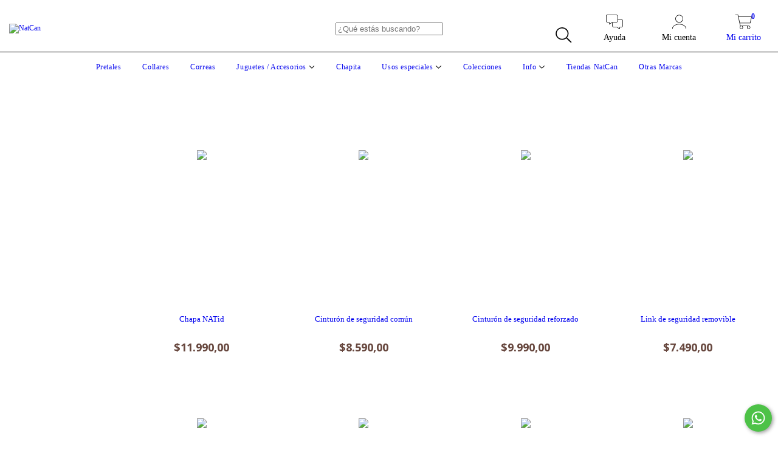

--- FILE ---
content_type: text/html; charset=UTF-8
request_url: https://www.natcan.ar/accesorios-caninos-de-seguridad/?Talle=1
body_size: 101999
content:
<!DOCTYPE html>
<html xmlns="http://www.w3.org/1999/xhtml" xmlns:fb="http://www.facebook.com/2008/fbml" xmlns:og="http://opengraphprotocol.org/schema/" lang="es">
    <head>
        <link rel="preconnect" href="https://acdn-us.mitiendanube.com" />
        <link rel="dns-prefetch" href="https://acdn-us.mitiendanube.com" />
        <meta http-equiv="Content-Type" content="text/html; charset=utf-8" />
        <meta http-equiv="X-UA-Compatible" content="IE=edge,chrome=1" />
        <meta name="viewport" content="width=device-width, initial-scale=1" />

                     <title>Accesorios caninos de seguridad y para viajes - NatCan</title>
        
        <meta name="description" content="Fabricamos accesorios para perros. Placas de identificación, cinturones de seguridad, manoplas y más. Venta online por mayor y menor. Envíos a todo el país." />

                
        
<meta property="og:site_name" content="NatCan" />


<meta property="fb:app_id" content="107147892676939" />


	
	<meta property="og:url" content="https://www.natcan.ar/accesorios-caninos-de-seguridad/" />
	<meta property="og:title" content="Seguridad" />
	<meta property="og:description" content="" />




            <meta property="og:image" content="http://acdn-us.mitiendanube.com/stores/001/853/269/themes/common/logo-405196310-1724084177-bcfdc38250f208cdd738b0e0a00ab92f1724084177.png?0" />
    <meta property="og:image:secure_url" content="https://acdn-us.mitiendanube.com/stores/001/853/269/themes/common/logo-405196310-1724084177-bcfdc38250f208cdd738b0e0a00ab92f1724084177.png?0" />
    





        
        
        <style>
            
            
                
                
                @import url('//fonts.googleapis.com/css?family=Muli:400,700|Open+Sans:400,700&display=swap');

            

            @charset "UTF-8":

/*============================================================================
critical-css.tpl

    -This file contains all the theme critical styles wich will be loaded inline before the rest of the site
    -Rest of styling can be found in:
    	--static/css/style-async.css.tpl --> For non critical styles witch will be loaded asynchronously
      --static/css/style-colors.critical.tpl --> For critical CSS rendered inline before the rest of the site

==============================================================================*/

/*============================================================================
  Table of Contents

  #External CSS libraries and plugins
    // Bootstrap Grid v4.1.3
    // Swiper 4.4.2
  #Critical path helpers
  #Components
    // Wrappers
    // Placeholders and preloaders
    // Animations
    // Buttons
    // Links
    // Titles and breadcrumbs
    // Icons
    // Texts
    // Sliders
    // Lists
    // Notifications
    // Badge
    // Table
    // Tooltip
    // Images
    // Forms
    // Video
  #Header and nav
    // Topbar
    // Nav
    // Logo
    // Cart widget and search
  #Home page
    // Welcome message
  #Banners
    // Home banners
    // Informative banners
  #Product grid
    // Category controls
    // Grid item
    // Labels
  #Product detail
  	// Image
  #Cart detail
    // Shipping Calculator
  #Contact page
    // Data contact
  #Blog
  #Media queries
    // Min width 1400px
    // Min width 768px
    //// Components
    //// Header and Nav
    //// Product grid
    //// Helper classes
  
  #Helper classes
    // Margin and padding
    // Text
    // Algin
    // Position
    // Image
    // Visibility
    // Float 
    // Width

==============================================================================*/

/*============================================================================
  #External CSS libraries and plugins
==============================================================================*/
  
{# /* // Bootstrap Grid v4.1.3 */ #}

@-ms-viewport{width:device-width}html{box-sizing:border-box;-ms-overflow-style:scrollbar}*,::after,::before{box-sizing:inherit}.container{width:100%;padding-right:15px;padding-left:15px;margin-right:auto;margin-left:auto}@media (min-width:576px){.container{max-width:540px}}@media (min-width:768px){.container{max-width:720px}}@media (min-width:992px){.container{max-width:960px}}@media (min-width:1200px){.container{max-width:1140px}}.container-fluid{width:100%;padding-right:15px;padding-left:15px;margin-right:auto;margin-left:auto}.row{display:-ms-flexbox;display:flex;-ms-flex-wrap:wrap;flex-wrap:wrap;margin-right:-15px;margin-left:-15px}.no-gutters{margin-right:0;margin-left:0}.no-gutters>.col,.no-gutters>[class*=col-]{padding-right:0;padding-left:0}.col,.col-1,.col-10,.col-11,.col-12,.col-2,.col-3,.col-4,.col-5,.col-6,.col-7,.col-8,.col-9,.col-auto,.col-lg,.col-lg-1,.col-lg-10,.col-lg-11,.col-lg-12,.col-lg-2,.col-lg-3,.col-lg-4,.col-lg-5,.col-lg-6,.col-lg-7,.col-lg-8,.col-lg-9,.col-lg-auto,.col-md,.col-md-1,.col-md-10,.col-md-11,.col-md-12,.col-md-2,.col-md-3,.col-md-4,.col-md-5,.col-md-6,.col-md-7,.col-md-8,.col-md-9,.col-md-auto,.col-sm,.col-sm-1,.col-sm-10,.col-sm-11,.col-sm-12,.col-sm-2,.col-sm-3,.col-sm-4,.col-sm-5,.col-sm-6,.col-sm-7,.col-sm-8,.col-sm-9,.col-sm-auto,.col-xl,.col-xl-1,.col-xl-10,.col-xl-11,.col-xl-12,.col-xl-2,.col-xl-3,.col-xl-4,.col-xl-5,.col-xl-6,.col-xl-7,.col-xl-8,.col-xl-9,.col-xl-auto{position:relative;width:100%;min-height:1px;padding-right:15px;padding-left:15px}.col{-ms-flex-preferred-size:0;flex-basis:0;-ms-flex-positive:1;flex-grow:1;max-width:100%}.col-auto{-ms-flex:0 0 auto;flex:0 0 auto;width:auto;max-width:none}.col-1{-ms-flex:0 0 8.333333%;flex:0 0 8.333333%;max-width:8.333333%}.col-2{-ms-flex:0 0 16.666667%;flex:0 0 16.666667%;max-width:16.666667%}.col-3{-ms-flex:0 0 25%;flex:0 0 25%;max-width:25%}.col-4{-ms-flex:0 0 33.333333%;flex:0 0 33.333333%;max-width:33.333333%}.col-5{-ms-flex:0 0 41.666667%;flex:0 0 41.666667%;max-width:41.666667%}.col-6{-ms-flex:0 0 50%;flex:0 0 50%;max-width:50%}.col-7{-ms-flex:0 0 58.333333%;flex:0 0 58.333333%;max-width:58.333333%}.col-8{-ms-flex:0 0 66.666667%;flex:0 0 66.666667%;max-width:66.666667%}.col-9{-ms-flex:0 0 75%;flex:0 0 75%;max-width:75%}.col-10{-ms-flex:0 0 83.333333%;flex:0 0 83.333333%;max-width:83.333333%}.col-11{-ms-flex:0 0 91.666667%;flex:0 0 91.666667%;max-width:91.666667%}.col-12{-ms-flex:0 0 100%;flex:0 0 100%;max-width:100%}.order-first{-ms-flex-order:-1;order:-1}.order-last{-ms-flex-order:13;order:13}.order-0{-ms-flex-order:0;order:0}.order-1{-ms-flex-order:1;order:1}.order-2{-ms-flex-order:2;order:2}.order-3{-ms-flex-order:3;order:3}.order-4{-ms-flex-order:4;order:4}.order-5{-ms-flex-order:5;order:5}.order-6{-ms-flex-order:6;order:6}.order-7{-ms-flex-order:7;order:7}.order-8{-ms-flex-order:8;order:8}.order-9{-ms-flex-order:9;order:9}.order-10{-ms-flex-order:10;order:10}.order-11{-ms-flex-order:11;order:11}.order-12{-ms-flex-order:12;order:12}.offset-1{margin-left:8.333333%}.offset-2{margin-left:16.666667%}.offset-3{margin-left:25%}.offset-4{margin-left:33.333333%}.offset-5{margin-left:41.666667%}.offset-6{margin-left:50%}.offset-7{margin-left:58.333333%}.offset-8{margin-left:66.666667%}.offset-9{margin-left:75%}.offset-10{margin-left:83.333333%}.offset-11{margin-left:91.666667%}@media (min-width:576px){.col-sm{-ms-flex-preferred-size:0;flex-basis:0;-ms-flex-positive:1;flex-grow:1;max-width:100%}.col-sm-auto{-ms-flex:0 0 auto;flex:0 0 auto;width:auto;max-width:none}.col-sm-1{-ms-flex:0 0 8.333333%;flex:0 0 8.333333%;max-width:8.333333%}.col-sm-2{-ms-flex:0 0 16.666667%;flex:0 0 16.666667%;max-width:16.666667%}.col-sm-3{-ms-flex:0 0 25%;flex:0 0 25%;max-width:25%}.col-sm-4{-ms-flex:0 0 33.333333%;flex:0 0 33.333333%;max-width:33.333333%}.col-sm-5{-ms-flex:0 0 41.666667%;flex:0 0 41.666667%;max-width:41.666667%}.col-sm-6{-ms-flex:0 0 50%;flex:0 0 50%;max-width:50%}.col-sm-7{-ms-flex:0 0 58.333333%;flex:0 0 58.333333%;max-width:58.333333%}.col-sm-8{-ms-flex:0 0 66.666667%;flex:0 0 66.666667%;max-width:66.666667%}.col-sm-9{-ms-flex:0 0 75%;flex:0 0 75%;max-width:75%}.col-sm-10{-ms-flex:0 0 83.333333%;flex:0 0 83.333333%;max-width:83.333333%}.col-sm-11{-ms-flex:0 0 91.666667%;flex:0 0 91.666667%;max-width:91.666667%}.col-sm-12{-ms-flex:0 0 100%;flex:0 0 100%;max-width:100%}.order-sm-first{-ms-flex-order:-1;order:-1}.order-sm-last{-ms-flex-order:13;order:13}.order-sm-0{-ms-flex-order:0;order:0}.order-sm-1{-ms-flex-order:1;order:1}.order-sm-2{-ms-flex-order:2;order:2}.order-sm-3{-ms-flex-order:3;order:3}.order-sm-4{-ms-flex-order:4;order:4}.order-sm-5{-ms-flex-order:5;order:5}.order-sm-6{-ms-flex-order:6;order:6}.order-sm-7{-ms-flex-order:7;order:7}.order-sm-8{-ms-flex-order:8;order:8}.order-sm-9{-ms-flex-order:9;order:9}.order-sm-10{-ms-flex-order:10;order:10}.order-sm-11{-ms-flex-order:11;order:11}.order-sm-12{-ms-flex-order:12;order:12}.offset-sm-0{margin-left:0}.offset-sm-1{margin-left:8.333333%}.offset-sm-2{margin-left:16.666667%}.offset-sm-3{margin-left:25%}.offset-sm-4{margin-left:33.333333%}.offset-sm-5{margin-left:41.666667%}.offset-sm-6{margin-left:50%}.offset-sm-7{margin-left:58.333333%}.offset-sm-8{margin-left:66.666667%}.offset-sm-9{margin-left:75%}.offset-sm-10{margin-left:83.333333%}.offset-sm-11{margin-left:91.666667%}}@media (min-width:768px){.col-md{-ms-flex-preferred-size:0;flex-basis:0;-ms-flex-positive:1;flex-grow:1;max-width:100%}.col-md-auto{-ms-flex:0 0 auto;flex:0 0 auto;width:auto;max-width:none}.col-md-1{-ms-flex:0 0 8.333333%;flex:0 0 8.333333%;max-width:8.333333%}.col-md-2{-ms-flex:0 0 16.666667%;flex:0 0 16.666667%;max-width:16.666667%}.col-md-3{-ms-flex:0 0 25%;flex:0 0 25%;max-width:25%}.col-md-4{-ms-flex:0 0 33.333333%;flex:0 0 33.333333%;max-width:33.333333%}.col-md-5{-ms-flex:0 0 41.666667%;flex:0 0 41.666667%;max-width:41.666667%}.col-md-6{-ms-flex:0 0 50%;flex:0 0 50%;max-width:50%}.col-md-7{-ms-flex:0 0 58.333333%;flex:0 0 58.333333%;max-width:58.333333%}.col-md-8{-ms-flex:0 0 66.666667%;flex:0 0 66.666667%;max-width:66.666667%}.col-md-9{-ms-flex:0 0 75%;flex:0 0 75%;max-width:75%}.col-md-10{-ms-flex:0 0 83.333333%;flex:0 0 83.333333%;max-width:83.333333%}.col-md-11{-ms-flex:0 0 91.666667%;flex:0 0 91.666667%;max-width:91.666667%}.col-md-12{-ms-flex:0 0 100%;flex:0 0 100%;max-width:100%}.order-md-first{-ms-flex-order:-1;order:-1}.order-md-last{-ms-flex-order:13;order:13}.order-md-0{-ms-flex-order:0;order:0}.order-md-1{-ms-flex-order:1;order:1}.order-md-2{-ms-flex-order:2;order:2}.order-md-3{-ms-flex-order:3;order:3}.order-md-4{-ms-flex-order:4;order:4}.order-md-5{-ms-flex-order:5;order:5}.order-md-6{-ms-flex-order:6;order:6}.order-md-7{-ms-flex-order:7;order:7}.order-md-8{-ms-flex-order:8;order:8}.order-md-9{-ms-flex-order:9;order:9}.order-md-10{-ms-flex-order:10;order:10}.order-md-11{-ms-flex-order:11;order:11}.order-md-12{-ms-flex-order:12;order:12}.offset-md-0{margin-left:0}.offset-md-1{margin-left:8.333333%}.offset-md-2{margin-left:16.666667%}.offset-md-3{margin-left:25%}.offset-md-4{margin-left:33.333333%}.offset-md-5{margin-left:41.666667%}.offset-md-6{margin-left:50%}.offset-md-7{margin-left:58.333333%}.offset-md-8{margin-left:66.666667%}.offset-md-9{margin-left:75%}.offset-md-10{margin-left:83.333333%}.offset-md-11{margin-left:91.666667%}}@media (min-width:992px){.col-lg{-ms-flex-preferred-size:0;flex-basis:0;-ms-flex-positive:1;flex-grow:1;max-width:100%}.col-lg-auto{-ms-flex:0 0 auto;flex:0 0 auto;width:auto;max-width:none}.col-lg-1{-ms-flex:0 0 8.333333%;flex:0 0 8.333333%;max-width:8.333333%}.col-lg-2{-ms-flex:0 0 16.666667%;flex:0 0 16.666667%;max-width:16.666667%}.col-lg-3{-ms-flex:0 0 25%;flex:0 0 25%;max-width:25%}.col-lg-4{-ms-flex:0 0 33.333333%;flex:0 0 33.333333%;max-width:33.333333%}.col-lg-5{-ms-flex:0 0 41.666667%;flex:0 0 41.666667%;max-width:41.666667%}.col-lg-6{-ms-flex:0 0 50%;flex:0 0 50%;max-width:50%}.col-lg-7{-ms-flex:0 0 58.333333%;flex:0 0 58.333333%;max-width:58.333333%}.col-lg-8{-ms-flex:0 0 66.666667%;flex:0 0 66.666667%;max-width:66.666667%}.col-lg-9{-ms-flex:0 0 75%;flex:0 0 75%;max-width:75%}.col-lg-10{-ms-flex:0 0 83.333333%;flex:0 0 83.333333%;max-width:83.333333%}.col-lg-11{-ms-flex:0 0 91.666667%;flex:0 0 91.666667%;max-width:91.666667%}.col-lg-12{-ms-flex:0 0 100%;flex:0 0 100%;max-width:100%}.order-lg-first{-ms-flex-order:-1;order:-1}.order-lg-last{-ms-flex-order:13;order:13}.order-lg-0{-ms-flex-order:0;order:0}.order-lg-1{-ms-flex-order:1;order:1}.order-lg-2{-ms-flex-order:2;order:2}.order-lg-3{-ms-flex-order:3;order:3}.order-lg-4{-ms-flex-order:4;order:4}.order-lg-5{-ms-flex-order:5;order:5}.order-lg-6{-ms-flex-order:6;order:6}.order-lg-7{-ms-flex-order:7;order:7}.order-lg-8{-ms-flex-order:8;order:8}.order-lg-9{-ms-flex-order:9;order:9}.order-lg-10{-ms-flex-order:10;order:10}.order-lg-11{-ms-flex-order:11;order:11}.order-lg-12{-ms-flex-order:12;order:12}.offset-lg-0{margin-left:0}.offset-lg-1{margin-left:8.333333%}.offset-lg-2{margin-left:16.666667%}.offset-lg-3{margin-left:25%}.offset-lg-4{margin-left:33.333333%}.offset-lg-5{margin-left:41.666667%}.offset-lg-6{margin-left:50%}.offset-lg-7{margin-left:58.333333%}.offset-lg-8{margin-left:66.666667%}.offset-lg-9{margin-left:75%}.offset-lg-10{margin-left:83.333333%}.offset-lg-11{margin-left:91.666667%}}@media (min-width:1200px){.col-xl{-ms-flex-preferred-size:0;flex-basis:0;-ms-flex-positive:1;flex-grow:1;max-width:100%}.col-xl-auto{-ms-flex:0 0 auto;flex:0 0 auto;width:auto;max-width:none}.col-xl-1{-ms-flex:0 0 8.333333%;flex:0 0 8.333333%;max-width:8.333333%}.col-xl-2{-ms-flex:0 0 16.666667%;flex:0 0 16.666667%;max-width:16.666667%}.col-xl-3{-ms-flex:0 0 25%;flex:0 0 25%;max-width:25%}.col-xl-4{-ms-flex:0 0 33.333333%;flex:0 0 33.333333%;max-width:33.333333%}.col-xl-5{-ms-flex:0 0 41.666667%;flex:0 0 41.666667%;max-width:41.666667%}.col-xl-6{-ms-flex:0 0 50%;flex:0 0 50%;max-width:50%}.col-xl-7{-ms-flex:0 0 58.333333%;flex:0 0 58.333333%;max-width:58.333333%}.col-xl-8{-ms-flex:0 0 66.666667%;flex:0 0 66.666667%;max-width:66.666667%}.col-xl-9{-ms-flex:0 0 75%;flex:0 0 75%;max-width:75%}.col-xl-10{-ms-flex:0 0 83.333333%;flex:0 0 83.333333%;max-width:83.333333%}.col-xl-11{-ms-flex:0 0 91.666667%;flex:0 0 91.666667%;max-width:91.666667%}.col-xl-12{-ms-flex:0 0 100%;flex:0 0 100%;max-width:100%}.order-xl-first{-ms-flex-order:-1;order:-1}.order-xl-last{-ms-flex-order:13;order:13}.order-xl-0{-ms-flex-order:0;order:0}.order-xl-1{-ms-flex-order:1;order:1}.order-xl-2{-ms-flex-order:2;order:2}.order-xl-3{-ms-flex-order:3;order:3}.order-xl-4{-ms-flex-order:4;order:4}.order-xl-5{-ms-flex-order:5;order:5}.order-xl-6{-ms-flex-order:6;order:6}.order-xl-7{-ms-flex-order:7;order:7}.order-xl-8{-ms-flex-order:8;order:8}.order-xl-9{-ms-flex-order:9;order:9}.order-xl-10{-ms-flex-order:10;order:10}.order-xl-11{-ms-flex-order:11;order:11}.order-xl-12{-ms-flex-order:12;order:12}.offset-xl-0{margin-left:0}.offset-xl-1{margin-left:8.333333%}.offset-xl-2{margin-left:16.666667%}.offset-xl-3{margin-left:25%}.offset-xl-4{margin-left:33.333333%}.offset-xl-5{margin-left:41.666667%}.offset-xl-6{margin-left:50%}.offset-xl-7{margin-left:58.333333%}.offset-xl-8{margin-left:66.666667%}.offset-xl-9{margin-left:75%}.offset-xl-10{margin-left:83.333333%}.offset-xl-11{margin-left:91.666667%}}.d-none{display:none!important}.d-inline{display:inline!important}.d-inline-block{display:inline-block!important}.d-block{display:block!important}.d-table{display:table!important}.d-table-row{display:table-row!important}.d-table-cell{display:table-cell!important}.d-flex{display:-ms-flexbox!important;display:flex!important}.d-inline-flex{display:-ms-inline-flexbox!important;display:inline-flex!important}@media (min-width:576px){.d-sm-none{display:none!important}.d-sm-inline{display:inline!important}.d-sm-inline-block{display:inline-block!important}.d-sm-block{display:block!important}.d-sm-table{display:table!important}.d-sm-table-row{display:table-row!important}.d-sm-table-cell{display:table-cell!important}.d-sm-flex{display:-ms-flexbox!important;display:flex!important}.d-sm-inline-flex{display:-ms-inline-flexbox!important;display:inline-flex!important}}@media (min-width:768px){.d-md-none{display:none!important}.d-md-inline{display:inline!important}.d-md-inline-block{display:inline-block!important}.d-md-block{display:block!important}.d-md-table{display:table!important}.d-md-table-row{display:table-row!important}.d-md-table-cell{display:table-cell!important}.d-md-flex{display:-ms-flexbox!important;display:flex!important}.d-md-inline-flex{display:-ms-inline-flexbox!important;display:inline-flex!important}}@media (min-width:992px){.d-lg-none{display:none!important}.d-lg-inline{display:inline!important}.d-lg-inline-block{display:inline-block!important}.d-lg-block{display:block!important}.d-lg-table{display:table!important}.d-lg-table-row{display:table-row!important}.d-lg-table-cell{display:table-cell!important}.d-lg-flex{display:-ms-flexbox!important;display:flex!important}.d-lg-inline-flex{display:-ms-inline-flexbox!important;display:inline-flex!important}}@media (min-width:1200px){.d-xl-none{display:none!important}.d-xl-inline{display:inline!important}.d-xl-inline-block{display:inline-block!important}.d-xl-block{display:block!important}.d-xl-table{display:table!important}.d-xl-table-row{display:table-row!important}.d-xl-table-cell{display:table-cell!important}.d-xl-flex{display:-ms-flexbox!important;display:flex!important}.d-xl-inline-flex{display:-ms-inline-flexbox!important;display:inline-flex!important}}@media print{.d-print-none{display:none!important}.d-print-inline{display:inline!important}.d-print-inline-block{display:inline-block!important}.d-print-block{display:block!important}.d-print-table{display:table!important}.d-print-table-row{display:table-row!important}.d-print-table-cell{display:table-cell!important}.d-print-flex{display:-ms-flexbox!important;display:flex!important}.d-print-inline-flex{display:-ms-inline-flexbox!important;display:inline-flex!important}}.flex-row{-ms-flex-direction:row!important;flex-direction:row!important}.flex-column{-ms-flex-direction:column!important;flex-direction:column!important}.flex-row-reverse{-ms-flex-direction:row-reverse!important;flex-direction:row-reverse!important}.flex-column-reverse{-ms-flex-direction:column-reverse!important;flex-direction:column-reverse!important}.flex-wrap{-ms-flex-wrap:wrap!important;flex-wrap:wrap!important}.flex-nowrap{-ms-flex-wrap:nowrap!important;flex-wrap:nowrap!important}.flex-wrap-reverse{-ms-flex-wrap:wrap-reverse!important;flex-wrap:wrap-reverse!important}.flex-fill{-ms-flex:1 1 auto!important;flex:1 1 auto!important}.flex-grow-0{-ms-flex-positive:0!important;flex-grow:0!important}.flex-grow-1{-ms-flex-positive:1!important;flex-grow:1!important}.flex-shrink-0{-ms-flex-negative:0!important;flex-shrink:0!important}.flex-shrink-1{-ms-flex-negative:1!important;flex-shrink:1!important}.justify-content-start{-ms-flex-pack:start!important;justify-content:flex-start!important}.justify-content-end{-ms-flex-pack:end!important;justify-content:flex-end!important}.justify-content-center{-ms-flex-pack:center!important;justify-content:center!important}.justify-content-between{-ms-flex-pack:justify!important;justify-content:space-between!important}.justify-content-around{-ms-flex-pack:distribute!important;justify-content:space-around!important}.align-items-start{-ms-flex-align:start!important;align-items:flex-start!important}.align-items-end{-ms-flex-align:end!important;align-items:flex-end!important}.align-items-center{-ms-flex-align:center!important;align-items:center!important}.align-items-baseline{-ms-flex-align:baseline!important;align-items:baseline!important}.align-items-stretch{-ms-flex-align:stretch!important;align-items:stretch!important}.align-content-start{-ms-flex-line-pack:start!important;align-content:flex-start!important}.align-content-end{-ms-flex-line-pack:end!important;align-content:flex-end!important}.align-content-center{-ms-flex-line-pack:center!important;align-content:center!important}.align-content-between{-ms-flex-line-pack:justify!important;align-content:space-between!important}.align-content-around{-ms-flex-line-pack:distribute!important;align-content:space-around!important}.align-content-stretch{-ms-flex-line-pack:stretch!important;align-content:stretch!important}.align-self-auto{-ms-flex-item-align:auto!important;align-self:auto!important}.align-self-start{-ms-flex-item-align:start!important;align-self:flex-start!important}.align-self-end{-ms-flex-item-align:end!important;align-self:flex-end!important}.align-self-center{-ms-flex-item-align:center!important;align-self:center!important}.align-self-baseline{-ms-flex-item-align:baseline!important;align-self:baseline!important}.align-self-stretch{-ms-flex-item-align:stretch!important;align-self:stretch!important}@media (min-width:576px){.flex-sm-row{-ms-flex-direction:row!important;flex-direction:row!important}.flex-sm-column{-ms-flex-direction:column!important;flex-direction:column!important}.flex-sm-row-reverse{-ms-flex-direction:row-reverse!important;flex-direction:row-reverse!important}.flex-sm-column-reverse{-ms-flex-direction:column-reverse!important;flex-direction:column-reverse!important}.flex-sm-wrap{-ms-flex-wrap:wrap!important;flex-wrap:wrap!important}.flex-sm-nowrap{-ms-flex-wrap:nowrap!important;flex-wrap:nowrap!important}.flex-sm-wrap-reverse{-ms-flex-wrap:wrap-reverse!important;flex-wrap:wrap-reverse!important}.flex-sm-fill{-ms-flex:1 1 auto!important;flex:1 1 auto!important}.flex-sm-grow-0{-ms-flex-positive:0!important;flex-grow:0!important}.flex-sm-grow-1{-ms-flex-positive:1!important;flex-grow:1!important}.flex-sm-shrink-0{-ms-flex-negative:0!important;flex-shrink:0!important}.flex-sm-shrink-1{-ms-flex-negative:1!important;flex-shrink:1!important}.justify-content-sm-start{-ms-flex-pack:start!important;justify-content:flex-start!important}.justify-content-sm-end{-ms-flex-pack:end!important;justify-content:flex-end!important}.justify-content-sm-center{-ms-flex-pack:center!important;justify-content:center!important}.justify-content-sm-between{-ms-flex-pack:justify!important;justify-content:space-between!important}.justify-content-sm-around{-ms-flex-pack:distribute!important;justify-content:space-around!important}.align-items-sm-start{-ms-flex-align:start!important;align-items:flex-start!important}.align-items-sm-end{-ms-flex-align:end!important;align-items:flex-end!important}.align-items-sm-center{-ms-flex-align:center!important;align-items:center!important}.align-items-sm-baseline{-ms-flex-align:baseline!important;align-items:baseline!important}.align-items-sm-stretch{-ms-flex-align:stretch!important;align-items:stretch!important}.align-content-sm-start{-ms-flex-line-pack:start!important;align-content:flex-start!important}.align-content-sm-end{-ms-flex-line-pack:end!important;align-content:flex-end!important}.align-content-sm-center{-ms-flex-line-pack:center!important;align-content:center!important}.align-content-sm-between{-ms-flex-line-pack:justify!important;align-content:space-between!important}.align-content-sm-around{-ms-flex-line-pack:distribute!important;align-content:space-around!important}.align-content-sm-stretch{-ms-flex-line-pack:stretch!important;align-content:stretch!important}.align-self-sm-auto{-ms-flex-item-align:auto!important;align-self:auto!important}.align-self-sm-start{-ms-flex-item-align:start!important;align-self:flex-start!important}.align-self-sm-end{-ms-flex-item-align:end!important;align-self:flex-end!important}.align-self-sm-center{-ms-flex-item-align:center!important;align-self:center!important}.align-self-sm-baseline{-ms-flex-item-align:baseline!important;align-self:baseline!important}.align-self-sm-stretch{-ms-flex-item-align:stretch!important;align-self:stretch!important}}@media (min-width:768px){.flex-md-row{-ms-flex-direction:row!important;flex-direction:row!important}.flex-md-column{-ms-flex-direction:column!important;flex-direction:column!important}.flex-md-row-reverse{-ms-flex-direction:row-reverse!important;flex-direction:row-reverse!important}.flex-md-column-reverse{-ms-flex-direction:column-reverse!important;flex-direction:column-reverse!important}.flex-md-wrap{-ms-flex-wrap:wrap!important;flex-wrap:wrap!important}.flex-md-nowrap{-ms-flex-wrap:nowrap!important;flex-wrap:nowrap!important}.flex-md-wrap-reverse{-ms-flex-wrap:wrap-reverse!important;flex-wrap:wrap-reverse!important}.flex-md-fill{-ms-flex:1 1 auto!important;flex:1 1 auto!important}.flex-md-grow-0{-ms-flex-positive:0!important;flex-grow:0!important}.flex-md-grow-1{-ms-flex-positive:1!important;flex-grow:1!important}.flex-md-shrink-0{-ms-flex-negative:0!important;flex-shrink:0!important}.flex-md-shrink-1{-ms-flex-negative:1!important;flex-shrink:1!important}.justify-content-md-start{-ms-flex-pack:start!important;justify-content:flex-start!important}.justify-content-md-end{-ms-flex-pack:end!important;justify-content:flex-end!important}.justify-content-md-center{-ms-flex-pack:center!important;justify-content:center!important}.justify-content-md-between{-ms-flex-pack:justify!important;justify-content:space-between!important}.justify-content-md-around{-ms-flex-pack:distribute!important;justify-content:space-around!important}.align-items-md-start{-ms-flex-align:start!important;align-items:flex-start!important}.align-items-md-end{-ms-flex-align:end!important;align-items:flex-end!important}.align-items-md-center{-ms-flex-align:center!important;align-items:center!important}.align-items-md-baseline{-ms-flex-align:baseline!important;align-items:baseline!important}.align-items-md-stretch{-ms-flex-align:stretch!important;align-items:stretch!important}.align-content-md-start{-ms-flex-line-pack:start!important;align-content:flex-start!important}.align-content-md-end{-ms-flex-line-pack:end!important;align-content:flex-end!important}.align-content-md-center{-ms-flex-line-pack:center!important;align-content:center!important}.align-content-md-between{-ms-flex-line-pack:justify!important;align-content:space-between!important}.align-content-md-around{-ms-flex-line-pack:distribute!important;align-content:space-around!important}.align-content-md-stretch{-ms-flex-line-pack:stretch!important;align-content:stretch!important}.align-self-md-auto{-ms-flex-item-align:auto!important;align-self:auto!important}.align-self-md-start{-ms-flex-item-align:start!important;align-self:flex-start!important}.align-self-md-end{-ms-flex-item-align:end!important;align-self:flex-end!important}.align-self-md-center{-ms-flex-item-align:center!important;align-self:center!important}.align-self-md-baseline{-ms-flex-item-align:baseline!important;align-self:baseline!important}.align-self-md-stretch{-ms-flex-item-align:stretch!important;align-self:stretch!important}}@media (min-width:992px){.flex-lg-row{-ms-flex-direction:row!important;flex-direction:row!important}.flex-lg-column{-ms-flex-direction:column!important;flex-direction:column!important}.flex-lg-row-reverse{-ms-flex-direction:row-reverse!important;flex-direction:row-reverse!important}.flex-lg-column-reverse{-ms-flex-direction:column-reverse!important;flex-direction:column-reverse!important}.flex-lg-wrap{-ms-flex-wrap:wrap!important;flex-wrap:wrap!important}.flex-lg-nowrap{-ms-flex-wrap:nowrap!important;flex-wrap:nowrap!important}.flex-lg-wrap-reverse{-ms-flex-wrap:wrap-reverse!important;flex-wrap:wrap-reverse!important}.flex-lg-fill{-ms-flex:1 1 auto!important;flex:1 1 auto!important}.flex-lg-grow-0{-ms-flex-positive:0!important;flex-grow:0!important}.flex-lg-grow-1{-ms-flex-positive:1!important;flex-grow:1!important}.flex-lg-shrink-0{-ms-flex-negative:0!important;flex-shrink:0!important}.flex-lg-shrink-1{-ms-flex-negative:1!important;flex-shrink:1!important}.justify-content-lg-start{-ms-flex-pack:start!important;justify-content:flex-start!important}.justify-content-lg-end{-ms-flex-pack:end!important;justify-content:flex-end!important}.justify-content-lg-center{-ms-flex-pack:center!important;justify-content:center!important}.justify-content-lg-between{-ms-flex-pack:justify!important;justify-content:space-between!important}.justify-content-lg-around{-ms-flex-pack:distribute!important;justify-content:space-around!important}.align-items-lg-start{-ms-flex-align:start!important;align-items:flex-start!important}.align-items-lg-end{-ms-flex-align:end!important;align-items:flex-end!important}.align-items-lg-center{-ms-flex-align:center!important;align-items:center!important}.align-items-lg-baseline{-ms-flex-align:baseline!important;align-items:baseline!important}.align-items-lg-stretch{-ms-flex-align:stretch!important;align-items:stretch!important}.align-content-lg-start{-ms-flex-line-pack:start!important;align-content:flex-start!important}.align-content-lg-end{-ms-flex-line-pack:end!important;align-content:flex-end!important}.align-content-lg-center{-ms-flex-line-pack:center!important;align-content:center!important}.align-content-lg-between{-ms-flex-line-pack:justify!important;align-content:space-between!important}.align-content-lg-around{-ms-flex-line-pack:distribute!important;align-content:space-around!important}.align-content-lg-stretch{-ms-flex-line-pack:stretch!important;align-content:stretch!important}.align-self-lg-auto{-ms-flex-item-align:auto!important;align-self:auto!important}.align-self-lg-start{-ms-flex-item-align:start!important;align-self:flex-start!important}.align-self-lg-end{-ms-flex-item-align:end!important;align-self:flex-end!important}.align-self-lg-center{-ms-flex-item-align:center!important;align-self:center!important}.align-self-lg-baseline{-ms-flex-item-align:baseline!important;align-self:baseline!important}.align-self-lg-stretch{-ms-flex-item-align:stretch!important;align-self:stretch!important}}@media (min-width:1200px){.flex-xl-row{-ms-flex-direction:row!important;flex-direction:row!important}.flex-xl-column{-ms-flex-direction:column!important;flex-direction:column!important}.flex-xl-row-reverse{-ms-flex-direction:row-reverse!important;flex-direction:row-reverse!important}.flex-xl-column-reverse{-ms-flex-direction:column-reverse!important;flex-direction:column-reverse!important}.flex-xl-wrap{-ms-flex-wrap:wrap!important;flex-wrap:wrap!important}.flex-xl-nowrap{-ms-flex-wrap:nowrap!important;flex-wrap:nowrap!important}.flex-xl-wrap-reverse{-ms-flex-wrap:wrap-reverse!important;flex-wrap:wrap-reverse!important}.flex-xl-fill{-ms-flex:1 1 auto!important;flex:1 1 auto!important}.flex-xl-grow-0{-ms-flex-positive:0!important;flex-grow:0!important}.flex-xl-grow-1{-ms-flex-positive:1!important;flex-grow:1!important}.flex-xl-shrink-0{-ms-flex-negative:0!important;flex-shrink:0!important}.flex-xl-shrink-1{-ms-flex-negative:1!important;flex-shrink:1!important}.justify-content-xl-start{-ms-flex-pack:start!important;justify-content:flex-start!important}.justify-content-xl-end{-ms-flex-pack:end!important;justify-content:flex-end!important}.justify-content-xl-center{-ms-flex-pack:center!important;justify-content:center!important}.justify-content-xl-between{-ms-flex-pack:justify!important;justify-content:space-between!important}.justify-content-xl-around{-ms-flex-pack:distribute!important;justify-content:space-around!important}.align-items-xl-start{-ms-flex-align:start!important;align-items:flex-start!important}.align-items-xl-end{-ms-flex-align:end!important;align-items:flex-end!important}.align-items-xl-center{-ms-flex-align:center!important;align-items:center!important}.align-items-xl-baseline{-ms-flex-align:baseline!important;align-items:baseline!important}.align-items-xl-stretch{-ms-flex-align:stretch!important;align-items:stretch!important}.align-content-xl-start{-ms-flex-line-pack:start!important;align-content:flex-start!important}.align-content-xl-end{-ms-flex-line-pack:end!important;align-content:flex-end!important}.align-content-xl-center{-ms-flex-line-pack:center!important;align-content:center!important}.align-content-xl-between{-ms-flex-line-pack:justify!important;align-content:space-between!important}.align-content-xl-around{-ms-flex-line-pack:distribute!important;align-content:space-around!important}.align-content-xl-stretch{-ms-flex-line-pack:stretch!important;align-content:stretch!important}.align-self-xl-auto{-ms-flex-item-align:auto!important;align-self:auto!important}.align-self-xl-start{-ms-flex-item-align:start!important;align-self:flex-start!important}.align-self-xl-end{-ms-flex-item-align:end!important;align-self:flex-end!important}.align-self-xl-center{-ms-flex-item-align:center!important;align-self:center!important}.align-self-xl-baseline{-ms-flex-item-align:baseline!important;align-self:baseline!important}.align-self-xl-stretch{-ms-flex-item-align:stretch!important;align-self:stretch!important}}

{# /* // Swiper 4.4.2 */ #}
.swiper-container{width:100%;margin:0 auto;position:relative;overflow:hidden;list-style:none;padding:0;z-index:1}.swiper-container-no-flexbox .swiper-slide{float:left}.swiper-container-vertical>.swiper-wrapper{-webkit-box-orient:vertical;-webkit-box-direction:normal;-webkit-flex-direction:column;-ms-flex-direction:column;flex-direction:column}.swiper-wrapper{position:relative;width:100%;height:100%;z-index:1;display:-webkit-box;display:-webkit-flex;display:-ms-flexbox;display:flex;-webkit-transition-property:-webkit-transform;transition-property:-webkit-transform;-o-transition-property:transform;transition-property:transform;transition-property:transform,-webkit-transform}.swiper-container-android .swiper-slide,.swiper-wrapper{-webkit-transform:translate3d(0,0,0);transform:translate3d(0,0,0)}.swiper-container-multirow>.swiper-wrapper{-webkit-flex-wrap:wrap;-ms-flex-wrap:wrap;flex-wrap:wrap}.swiper-container-free-mode>.swiper-wrapper{-webkit-transition-timing-function:ease-out;-o-transition-timing-function:ease-out;transition-timing-function:ease-out;margin:0 auto}.swiper-slide{-webkit-flex-shrink:0;-ms-flex-negative:0;flex-shrink:0;width:100%;height:100%;position:relative;-webkit-transition-property:-webkit-transform;transition-property:-webkit-transform;-o-transition-property:transform;transition-property:transform;transition-property:transform,-webkit-transform}.swiper-slide-invisible-blank{visibility:hidden}.swiper-container-autoheight,.swiper-container-autoheight .swiper-slide{height:auto}.swiper-container-autoheight .swiper-wrapper{-webkit-box-align:start;-webkit-align-items:flex-start;-ms-flex-align:start;align-items:flex-start;-webkit-transition-property:height,-webkit-transform;transition-property:height,-webkit-transform;-o-transition-property:transform,height;transition-property:transform,height;transition-property:transform,height,-webkit-transform}.swiper-container-3d{-webkit-perspective:1200px;perspective:1200px}.swiper-container-3d .swiper-cube-shadow,.swiper-container-3d .swiper-slide,.swiper-container-3d .swiper-slide-shadow-bottom,.swiper-container-3d .swiper-slide-shadow-left,.swiper-container-3d .swiper-slide-shadow-right,.swiper-container-3d .swiper-slide-shadow-top,.swiper-container-3d .swiper-wrapper{-webkit-transform-style:preserve-3d;transform-style:preserve-3d}.swiper-container-3d .swiper-slide-shadow-bottom,.swiper-container-3d .swiper-slide-shadow-left,.swiper-container-3d .swiper-slide-shadow-right,.swiper-container-3d .swiper-slide-shadow-top{position:absolute;left:0;top:0;width:100%;height:100%;pointer-events:none;z-index:10}.swiper-container-3d .swiper-slide-shadow-left{background-image:-webkit-gradient(linear,right top,left top,from(rgba(0,0,0,.5)),to(rgba(0,0,0,0)));background-image:-webkit-linear-gradient(right,rgba(0,0,0,.5),rgba(0,0,0,0));background-image:-o-linear-gradient(right,rgba(0,0,0,.5),rgba(0,0,0,0));background-image:linear-gradient(to left,rgba(0,0,0,.5),rgba(0,0,0,0))}.swiper-container-3d .swiper-slide-shadow-right{background-image:-webkit-gradient(linear,left top,right top,from(rgba(0,0,0,.5)),to(rgba(0,0,0,0)));background-image:-webkit-linear-gradient(left,rgba(0,0,0,.5),rgba(0,0,0,0));background-image:-o-linear-gradient(left,rgba(0,0,0,.5),rgba(0,0,0,0));background-image:linear-gradient(to right,rgba(0,0,0,.5),rgba(0,0,0,0))}.swiper-container-3d .swiper-slide-shadow-top{background-image:-webkit-gradient(linear,left bottom,left top,from(rgba(0,0,0,.5)),to(rgba(0,0,0,0)));background-image:-webkit-linear-gradient(bottom,rgba(0,0,0,.5),rgba(0,0,0,0));background-image:-o-linear-gradient(bottom,rgba(0,0,0,.5),rgba(0,0,0,0));background-image:linear-gradient(to top,rgba(0,0,0,.5),rgba(0,0,0,0))}.swiper-container-3d .swiper-slide-shadow-bottom{background-image:-webkit-gradient(linear,left top,left bottom,from(rgba(0,0,0,.5)),to(rgba(0,0,0,0)));background-image:-webkit-linear-gradient(top,rgba(0,0,0,.5),rgba(0,0,0,0));background-image:-o-linear-gradient(top,rgba(0,0,0,.5),rgba(0,0,0,0));background-image:linear-gradient(to bottom,rgba(0,0,0,.5),rgba(0,0,0,0))}.swiper-container-wp8-horizontal,.swiper-container-wp8-horizontal>.swiper-wrapper{-ms-touch-action:pan-y;touch-action:pan-y}.swiper-container-wp8-vertical,.swiper-container-wp8-vertical>.swiper-wrapper{-ms-touch-action:pan-x;touch-action:pan-x}.swiper-button-next,.swiper-button-prev{position:absolute;top:50%;z-index:10;width:30px;height:40px;margin-top:-25px;line-height:40px;color:#fff;text-align:center;cursor:pointer}.swiper-button-next.swiper-button-disabled,.swiper-button-prev.swiper-button-disabled{opacity:0;cursor:auto}.swiper-button-prev,.swiper-container-rtl .swiper-button-next{left:20px;right:auto}.swiper-button-next,.swiper-container-rtl .swiper-button-prev{right:20px;left:auto}.swiper-button-lock{display:none}.swiper-pagination{position:absolute;text-align:center;-webkit-transition:.3s opacity;-o-transition:.3s opacity;transition:.3s opacity;-webkit-transform:translate3d(0,0,0);transform:translate3d(0,0,0);z-index:10}.swiper-pagination.swiper-pagination-hidden{opacity:0}.swiper-container-horizontal>.swiper-pagination-bullets,.swiper-pagination-custom,.swiper-pagination-fraction{bottom:20px;left:0;width:100%}.swiper-pagination-bullets-dynamic{overflow:hidden;font-size:0}.swiper-pagination-bullets-dynamic .swiper-pagination-bullet{-webkit-transform:scale(.33);-ms-transform:scale(.33);transform:scale(.33);position:relative}.swiper-pagination-bullets-dynamic .swiper-pagination-bullet-active{-webkit-transform:scale(1);-ms-transform:scale(1);transform:scale(1)}.swiper-pagination-bullets-dynamic .swiper-pagination-bullet-active-main{-webkit-transform:scale(1);-ms-transform:scale(1);transform:scale(1)}.swiper-pagination-bullets-dynamic .swiper-pagination-bullet-active-prev{-webkit-transform:scale(.66);-ms-transform:scale(.66);transform:scale(.66)}.swiper-pagination-bullets-dynamic .swiper-pagination-bullet-active-prev-prev{-webkit-transform:scale(.33);-ms-transform:scale(.33);transform:scale(.33)}.swiper-pagination-bullets-dynamic .swiper-pagination-bullet-active-next{-webkit-transform:scale(.66);-ms-transform:scale(.66);transform:scale(.66)}.swiper-pagination-bullets-dynamic .swiper-pagination-bullet-active-next-next{-webkit-transform:scale(.33);-ms-transform:scale(.33);transform:scale(.33)}.swiper-pagination-bullet{width:8px;height:8px;display:inline-block;border-radius:100%;background:#000;opacity:.2}button.swiper-pagination-bullet{border:none;margin:0;padding:0;-webkit-box-shadow:none;box-shadow:none;-webkit-appearance:none;-moz-appearance:none;appearance:none}.swiper-pagination-clickable .swiper-pagination-bullet{cursor:pointer}.swiper-pagination-bullet-active{opacity:1;background:#007aff}.swiper-container-vertical>.swiper-pagination-bullets{right:10px;top:50%;-webkit-transform:translate3d(0,-50%,0);transform:translate3d(0,-50%,0)}.swiper-container-vertical>.swiper-pagination-bullets .swiper-pagination-bullet{margin:6px 0;display:block}.swiper-container-vertical>.swiper-pagination-bullets.swiper-pagination-bullets-dynamic{top:50%;-webkit-transform:translateY(-50%);-ms-transform:translateY(-50%);transform:translateY(-50%);width:8px}.swiper-container-vertical>.swiper-pagination-bullets.swiper-pagination-bullets-dynamic .swiper-pagination-bullet{display:inline-block;-webkit-transition:.2s top,.2s -webkit-transform;transition:.2s top,.2s -webkit-transform;-o-transition:.2s transform,.2s top;transition:.2s transform,.2s top;transition:.2s transform,.2s top,.2s -webkit-transform}.swiper-container-horizontal>.swiper-pagination-bullets .swiper-pagination-bullet{margin:0 4px}.swiper-container-horizontal>.swiper-pagination-bullets.swiper-pagination-bullets-dynamic{left:50%;-webkit-transform:translateX(-50%);-ms-transform:translateX(-50%);transform:translateX(-50%);white-space:nowrap}.swiper-container-horizontal>.swiper-pagination-bullets.swiper-pagination-bullets-dynamic .swiper-pagination-bullet{-webkit-transition:.2s left,.2s -webkit-transform;transition:.2s left,.2s -webkit-transform;-o-transition:.2s transform,.2s left;transition:.2s transform,.2s left;transition:.2s transform,.2s left,.2s -webkit-transform}.swiper-container-horizontal.swiper-container-rtl>.swiper-pagination-bullets-dynamic .swiper-pagination-bullet{-webkit-transition:.2s right,.2s -webkit-transform;transition:.2s right,.2s -webkit-transform;-o-transition:.2s transform,.2s right;transition:.2s transform,.2s right;transition:.2s transform,.2s right,.2s -webkit-transform}.swiper-pagination-progressbar{background:rgba(0,0,0,.25);position:absolute}.swiper-pagination-progressbar .swiper-pagination-progressbar-fill{background:#007aff;position:absolute;left:0;top:0;width:100%;height:100%;-webkit-transform:scale(0);-ms-transform:scale(0);transform:scale(0);-webkit-transform-origin:left top;-ms-transform-origin:left top;transform-origin:left top}.swiper-container-rtl .swiper-pagination-progressbar .swiper-pagination-progressbar-fill{-webkit-transform-origin:right top;-ms-transform-origin:right top;transform-origin:right top}.swiper-container-horizontal>.swiper-pagination-progressbar,.swiper-container-vertical>.swiper-pagination-progressbar.swiper-pagination-progressbar-opposite{width:100%;height:4px;left:0;top:0}.swiper-container-horizontal>.swiper-pagination-progressbar.swiper-pagination-progressbar-opposite,.swiper-container-vertical>.swiper-pagination-progressbar{width:4px;height:100%;left:0;top:0}.swiper-pagination-white .swiper-pagination-bullet-active{background:#fff}.swiper-pagination-progressbar.swiper-pagination-white{background:rgba(255,255,255,.25)}.swiper-pagination-progressbar.swiper-pagination-white .swiper-pagination-progressbar-fill{background:#fff}.swiper-pagination-black .swiper-pagination-bullet-active{background:#000}.swiper-pagination-progressbar.swiper-pagination-black{background:rgba(0,0,0,.25)}.swiper-pagination-progressbar.swiper-pagination-black .swiper-pagination-progressbar-fill{background:#000}.swiper-pagination-lock{display:none}.swiper-lazy-preloader{width:42px;height:42px;position:absolute;left:50%;top:50%;margin-left:-21px;margin-top:-21px;z-index:10;-webkit-transform-origin:50%;-ms-transform-origin:50%;transform-origin:50%;-webkit-animation:swiper-preloader-spin 1s steps(12,end) infinite;animation:swiper-preloader-spin 1s steps(12,end) infinite}.swiper-lazy-preloader:after{display:block;content:'';width:100%;height:100%;background-image:url("data:image/svg+xml;charset=utf-8,%3Csvg%20viewBox%3D'0%200%20120%20120'%20xmlns%3D'http%3A%2F%2Fwww.w3.org%2F2000%2Fsvg'%20xmlns%3Axlink%3D'http%3A%2F%2Fwww.w3.org%2F1999%2Fxlink'%3E%3Cdefs%3E%3Cline%20id%3D'l'%20x1%3D'60'%20x2%3D'60'%20y1%3D'7'%20y2%3D'27'%20stroke%3D'%236c6c6c'%20stroke-width%3D'11'%20stroke-linecap%3D'round'%2F%3E%3C%2Fdefs%3E%3Cg%3E%3Cuse%20xlink%3Ahref%3D'%23l'%20opacity%3D'.27'%2F%3E%3Cuse%20xlink%3Ahref%3D'%23l'%20opacity%3D'.27'%20transform%3D'rotate(30%2060%2C60)'%2F%3E%3Cuse%20xlink%3Ahref%3D'%23l'%20opacity%3D'.27'%20transform%3D'rotate(60%2060%2C60)'%2F%3E%3Cuse%20xlink%3Ahref%3D'%23l'%20opacity%3D'.27'%20transform%3D'rotate(90%2060%2C60)'%2F%3E%3Cuse%20xlink%3Ahref%3D'%23l'%20opacity%3D'.27'%20transform%3D'rotate(120%2060%2C60)'%2F%3E%3Cuse%20xlink%3Ahref%3D'%23l'%20opacity%3D'.27'%20transform%3D'rotate(150%2060%2C60)'%2F%3E%3Cuse%20xlink%3Ahref%3D'%23l'%20opacity%3D'.37'%20transform%3D'rotate(180%2060%2C60)'%2F%3E%3Cuse%20xlink%3Ahref%3D'%23l'%20opacity%3D'.46'%20transform%3D'rotate(210%2060%2C60)'%2F%3E%3Cuse%20xlink%3Ahref%3D'%23l'%20opacity%3D'.56'%20transform%3D'rotate(240%2060%2C60)'%2F%3E%3Cuse%20xlink%3Ahref%3D'%23l'%20opacity%3D'.66'%20transform%3D'rotate(270%2060%2C60)'%2F%3E%3Cuse%20xlink%3Ahref%3D'%23l'%20opacity%3D'.75'%20transform%3D'rotate(300%2060%2C60)'%2F%3E%3Cuse%20xlink%3Ahref%3D'%23l'%20opacity%3D'.85'%20transform%3D'rotate(330%2060%2C60)'%2F%3E%3C%2Fg%3E%3C%2Fsvg%3E");background-position:50%;background-size:100%;background-repeat:no-repeat}.swiper-lazy-preloader-white:after{background-image:url("data:image/svg+xml;charset=utf-8,%3Csvg%20viewBox%3D'0%200%20120%20120'%20xmlns%3D'http%3A%2F%2Fwww.w3.org%2F2000%2Fsvg'%20xmlns%3Axlink%3D'http%3A%2F%2Fwww.w3.org%2F1999%2Fxlink'%3E%3Cdefs%3E%3Cline%20id%3D'l'%20x1%3D'60'%20x2%3D'60'%20y1%3D'7'%20y2%3D'27'%20stroke%3D'%23fff'%20stroke-width%3D'11'%20stroke-linecap%3D'round'%2F%3E%3C%2Fdefs%3E%3Cg%3E%3Cuse%20xlink%3Ahref%3D'%23l'%20opacity%3D'.27'%2F%3E%3Cuse%20xlink%3Ahref%3D'%23l'%20opacity%3D'.27'%20transform%3D'rotate(30%2060%2C60)'%2F%3E%3Cuse%20xlink%3Ahref%3D'%23l'%20opacity%3D'.27'%20transform%3D'rotate(60%2060%2C60)'%2F%3E%3Cuse%20xlink%3Ahref%3D'%23l'%20opacity%3D'.27'%20transform%3D'rotate(90%2060%2C60)'%2F%3E%3Cuse%20xlink%3Ahref%3D'%23l'%20opacity%3D'.27'%20transform%3D'rotate(120%2060%2C60)'%2F%3E%3Cuse%20xlink%3Ahref%3D'%23l'%20opacity%3D'.27'%20transform%3D'rotate(150%2060%2C60)'%2F%3E%3Cuse%20xlink%3Ahref%3D'%23l'%20opacity%3D'.37'%20transform%3D'rotate(180%2060%2C60)'%2F%3E%3Cuse%20xlink%3Ahref%3D'%23l'%20opacity%3D'.46'%20transform%3D'rotate(210%2060%2C60)'%2F%3E%3Cuse%20xlink%3Ahref%3D'%23l'%20opacity%3D'.56'%20transform%3D'rotate(240%2060%2C60)'%2F%3E%3Cuse%20xlink%3Ahref%3D'%23l'%20opacity%3D'.66'%20transform%3D'rotate(270%2060%2C60)'%2F%3E%3Cuse%20xlink%3Ahref%3D'%23l'%20opacity%3D'.75'%20transform%3D'rotate(300%2060%2C60)'%2F%3E%3Cuse%20xlink%3Ahref%3D'%23l'%20opacity%3D'.85'%20transform%3D'rotate(330%2060%2C60)'%2F%3E%3C%2Fg%3E%3C%2Fsvg%3E")}@-webkit-keyframes swiper-preloader-spin{100%{-webkit-transform:rotate(360deg);transform:rotate(360deg)}}@keyframes swiper-preloader-spin{100%{-webkit-transform:rotate(360deg);transform:rotate(360deg)}}.swiper-container-fade.swiper-container-free-mode .swiper-slide{-webkit-transition-timing-function:ease-out;-o-transition-timing-function:ease-out;transition-timing-function:ease-out}.swiper-container-fade .swiper-slide{pointer-events:none;-webkit-transition-property:opacity;-o-transition-property:opacity;transition-property:opacity}.swiper-container-fade .swiper-slide .swiper-slide{pointer-events:none}.swiper-container-fade .swiper-slide-active,.swiper-container-fade .swiper-slide-active .swiper-slide-active{pointer-events:auto}

/*============================================================================
  #Critical path helpers
==============================================================================*/

/* Hidden general content until rest of styling loads */
.visible-when-content-ready{
	visibility: hidden!important;
}
.display-when-content-ready{
	display: none!important;
}

/*============================================================================
  #Components
==============================================================================*/

{# /* // Wrappers */ #}

body{
  margin: 0;
  font-size: 12px;
}

{# /* // Placeholders and preloaders */ #}

.placeholder-line-medium{
  height: 25px;
  border-radius: 6px;
}
.placeholder-icon{
  position: absolute;
  top: 50%;
  left: 50%;
  width: 25%;
  transform: translate(-50%, -50%);
  -webkit-transform: translate(-50%, -50%);
  -ms-transform: translate(-50%, -50%);
} 
.placeholder-full-height{
  position: relative;
  height: 100%;
}
.home-placeholder-icons{
  position: absolute;
  top: calc(50% - 75px);
}
.product-placeholder-container{
  position: relative;
  max-height: 900px;
  margin-bottom: 20px;
  overflow: hidden;
}
.placeholder-shine{
  position: absolute;
  top: 0;
  left: 0;
  width: 100%;
  height: 100%;
  opacity: 0.5;
  -moz-animation: placeholder-shine 1.5s infinite;
  -webkit-animation: placeholder-shine 1.5s infinite;
  animation: placeholder-shine 1.5s infinite;
}
@keyframes placeholder-shine {
  0%{
    opacity: 0.1;
  }
  50% {
    opacity: 0.5;
  }
  100% {
    opacity: 0.1;
  }
}
.placeholder-fade{
  position: absolute;
  top: 0;
  left: 0;
  width: 100%;
  height: 100%;
  opacity: 0.1;
  -moz-animation: placeholder-fade 1.5s infinite;
  -webkit-animation: placeholder-fade 1.5s infinite;
  animation: placeholder-fade 1.5s infinite;
}
@keyframes placeholder-fade {
  0%{
    opacity: 0.2;
  }
  50% {
    opacity: 0.3;
  }
  100% {
    opacity: 0.2;
  }
}
.blur-up {
  position: absolute;
  top: 0;
  -webkit-filter: blur(4px);
  filter: blur(4px);
  -moz-filter: blur(4px);
  -ms-filter: blur(4px);
  -o-filter: blur(4px);
  transition: opacity .2s, -webkit-filter .2s;
}
.blur-up-huge {
  -webkit-filter: blur(6px);
  filter: blur(6px);
  -moz-filter: blur(6px);
  -ms-filter: blur(6px);
  -o-filter: blur(6px);
  transition: filter .2s, -webkit-filter .2s;
}
.blur-up.lazyloaded,
.blur-up-huge.lazyloaded,
.blur-up.swiper-lazy-loaded,
.blur-up-huge.swiper-lazy-loaded {
  -webkit-filter: none;
  filter: none;
  -moz-filter: none;
  -ms-filter: none;
  -o-filter: none;
}
.preloader-bg-img,
.product-slider-image.blur-up{
  position: absolute;
  left: 0;
  top: 0;
  width: 100%;
  -webkit-filter: blur(4px);
  filter: blur(4px);
  -moz-filter: blur(4px);
  -ms-filter: blur(4px);
  -o-filter: blur(4px);
  transition: filter .2s, -webkit-filter .2s, opacity .2s;
  /* Avoid strange image behaviour on filters in IOS */
  -webkit-perspective: 1000;
  -webkit-backface-visibility: hidden;
}
.product-slider-image.blur-up{
  left: 50%;
  width: auto;
}
.swiper-lazy-loaded + .preloader-bg-img,
.lazyloaded + .blur-up{
  opacity: 0;
  -webkit-filter: none;
  filter: none;
  -moz-filter: none;
  -ms-filter: none;
  -o-filter: none;
}

.lazyloaded + .blur-up {
  opacity: 0;
  pointer-events: none;
}
.lazyloaded + .placeholder-shine,
.lazyloaded + .placeholder-fade{
  display: none;
}
.fade-in {
  opacity: 0;
  transition: opacity .2s;
}
.fade-in.lazyloaded {
  opacity: 1;
}

.spinner-ellipsis {
  display: inline-block;
  position: relative;
  width: 64px;
  height: 40px;
}
.spinner-ellipsis.btn-ellipsis{
  height: 14px;
}
.spinner-ellipsis .point {
  position: absolute;
  top: 15px;
  width: 11px;
  height: 11px;
  border-radius: 50%;
  animation-timing-function: cubic-bezier(0, 1, 1, 0);
}
.spinner-ellipsis.btn-ellipsis .point{
  top: 3px;
}
.spinner-ellipsis .point:nth-child(1) {
  left: 6px;
  animation: spinner-ellipsis1 0.6s infinite;
}
.spinner-ellipsis .point:nth-child(2) {
  left: 6px;
  animation: spinner-ellipsis2 0.6s infinite;
}
.spinner-ellipsis .point:nth-child(3) {
  left: 26px;
  animation: spinner-ellipsis2 0.6s infinite;
}
.spinner-ellipsis .point:nth-child(4) {
  left: 45px;
  animation: spinner-ellipsis3 0.6s infinite;
}
@keyframes spinner-ellipsis1 {
  0% {
    transform: scale(0);
  }
  100% {
    transform: scale(1);
  }
}
@keyframes spinner-ellipsis3 {
  0% {
    transform: scale(1);
  }
  100% {
    transform: scale(0);
  }
}
@keyframes spinner-ellipsis2 {
  0% {
    transform: translate(0, 0);
  }
  100% {
    transform: translate(19px, 0);
  }
}

{# /* // Animations*/ #}

.transition-up,
.fade-in-vertical {
  opacity: 0;
}


{# /* // Buttons */ #}

.btn-whatsapp {
  position: fixed;
  bottom: 10px;
  right: 10px;
  z-index: 100;
  color: white;
  background-color:#4dc247;
  box-shadow: 2px 2px 6px rgba(0,0,0,0.4);
  border-radius: 50%;
}

.btn-whatsapp svg{
  width: 45px;
  height: 45px;
  padding: 10px;
  fill: white;
  vertical-align:middle;
}

{# /* // Links */ #}

a {
  text-decoration: none;
}


{# /* // Icons */ #}

.icon-inline {
  display: inline-block;
  font-size: inherit;
  width: 1em;
  height: 1em;
  overflow: visible;
  vertical-align: -.125em;
}

.icon-xs {
  font-size: .75em;
}
.icon-md  {
  font-size: .875em; 
}
.icon-lg {
  font-size: 1.33333em;
  line-height: .75em;
  vertical-align: -.0667em; 
}
.icon-2x {
  font-size: 2em;  
}
.icon-2x-half {
  font-size: 2.5em; 
}
.icon-3x {
  font-size: 3em; 
}
.icon-4x {
  font-size: 4em;  
}
.icon-5x {
  font-size: 5em;  
}
.icon-6x {
  font-size: 6em;  
}
.icon-7x {
  font-size: 7em; 
}
.icon-8x {
  font-size: 8em;  
}
.icon-9x {
  font-size: 9em;  
}

.icon-inline.icon-lg{
  vertical-align: -.225em
}
.icon-inline.icon-w {
  text-align: center;
  width: 1.25em
}
.icon-inline.icon-w-1{
  width:.0625em
}
.icon-inline.icon-w-2{
  width:.125em
}
.icon-inline.icon-w-3{
  width:.1875em
}
.icon-inline.icon-w-4{
  width:.25em
}
.icon-inline.icon-w-5{
  width:.3125em
}
.icon-inline.icon-w-6{
  width:.375em
}
.icon-inline.icon-w-7{
  width:.4375em
}
.icon-inline.icon-w-8{
  width:.5em
}
.icon-inline.icon-w-9{
  width:.5625em
}
.icon-inline.icon-w-10{
  width:.625em
}
.icon-inline.icon-w-11{
  width:.6875em
}
.icon-inline.icon-w-12{
  width:.75em
}
.icon-inline.icon-w-13{
  width:.8125em
}
.icon-inline.icon-w-14{
  width:.875em
}
.icon-inline.icon-w-15{
  width:.9375em
}
.icon-inline.icon-w-16{
  width:1em
}
.icon-inline.icon-w-17{
  width:1.0625em
}
.icon-inline.icon-w-18{
  width:1.125em
}
.icon-inline.icon-w-19{
  width:1.1875em
}
.icon-inline.icon-w-20{
  width:1.25em
}
.icon-flip-horizontal {
  transform: scaleX(-1);
}
.icon-flip-vertical {
  transform: scaleY(-1);
}
.icon-spin{
  -webkit-animation:icon-spin .5s infinite linear;
  animation:icon-spin .5s infinite linear
}
@-webkit-keyframes icon-spin {
  0% {
    -webkit-transform: rotate(0);
    transform: rotate(0)
  }
  100% {
    -webkit-transform: rotate(360deg);
    transform: rotate(360deg)
  }
}

@keyframes icon-spin {
  0% {
    -webkit-transform: rotate(0);
    transform: rotate(0)
  }
  100% {
    -webkit-transform: rotate(360deg);
    transform: rotate(360deg)
  }
}

.social-icon {
  padding: 0 7px;
}

{# /* // Titles and breadcrumbs */ #}

h1,
.h1 {
  font-size: 34px;
  font-weight: 700;
}

h2,
.h2 {
  font-size: 28px;
  font-weight: 700;
}

h3,
.h3 {
  font-size: 20px;
  font-weight: 700;
}

h4,
.h4 {
  font-size: 18px;
  font-weight: 700;
}

h5,
.h5 {
  font-size: 16px;
  font-weight: 700;
}

h6,
.h6 {
  font-size: 14px;
  font-weight: 700;
}

.breadcrumbs .crumb {
  display: inline-block;
  margin: 0;
  font-size: 14px;
  font-weight: 400;
}

{# /* // Texts */ #}

.font-big{
  font-size: 16px;
}

.font-body{
  font-size: 14px;
}

.font-small{
  font-size: 12px;
}

.font-smallest{
  font-size: 10px!important;
}

p{
  margin-top: 0;
  line-height: 20px;
}

.user-content ul {
  padding-left: 20px;
}

.user-content ul li {
  margin-bottom: 10px;
  line-height: 22px;
}

.user-content table {
  width: 100%;
  max-width: 100%;
  margin-bottom: 10px;
  line-height: 22px;
}

{# /* // Sliders */ #}

.section-slider {
  height: 60vh;
}
.section-slider-auto {
  height: auto;
}
.nube-slider-home {
  height: 100%;
}
.swiper-wrapper.disabled {
  transform: translate3d(0px, 0, 0) !important;
}
.slide-container{
  overflow: hidden;
}
.slider-slide {
  height: 100%;
  background-position: center;
  background-size: cover; 
  overflow: hidden;
}
.slider-image {
  height: 100%;
  width: 100%;
  object-fit: cover;
}
.swiper-pagination-fraction{
  position: relative;
  width: 100%;
  padding: 20px 0;
}
.swiper-pagination-fraction .swiper-pagination-current{
  opacity: 0.8;
}
.swiper-button-outside.swiper-button-next {
  right: -15px;
}
.swiper-button-outside.swiper-button-prev {
  left: -15px;
}

.slider-slide-empty {
  display: block;
  width: 100%;
  background-image: url("data:image/svg+xml;utf8,<svg xmlns='http://www.w3.org/2000/svg' viewBox='0 0 1440 770'><rect width='1440' height='770' fill='%23fcfcfc'/><path d='M852.28,303.08a17.11,17.11,0,0,0-11.62-6.15l-80.84-7.56-10.51-46a17.22,17.22,0,0,0-20.6-12.91l-152.45,34.5a17.19,17.19,0,0,0-13,20.51L599.57,444.3a17.22,17.22,0,0,0,20.6,12.91L652.06,450l-1,10.19a17.23,17.23,0,0,0,15.52,18.68l155.54,14.56c.55.05,1.09.07,1.62.07A17.19,17.19,0,0,0,840.89,478l2.76-29.35a1,1,0,0,0,.17-1.77l12.35-131.22A17,17,0,0,0,852.28,303.08ZM567.2,273.61a15.08,15.08,0,0,1,9.5-6.73l152.45-34.5a15.22,15.22,0,0,1,18.21,11.4l10.37,45.39-72.61-6.79a17.21,17.21,0,0,0-18.74,15.47l-1.59,16.89-28.65-18.83a1,1,0,0,0-1.39.29,1,1,0,0,0,.29,1.38L664.58,317,657,397.89l-62.69,14.27L565.24,285A15,15,0,0,1,567.2,273.61ZM737.9,424.37a1,1,0,0,0,1.41.19l71.12-54.77L845.6,402.6a1,1,0,0,0,.36.21l-4.12,43.71L656.2,427.36l4.49-47.66a.94.94,0,0,0,.86-.1l67.93-45.68,51.61,55.93-43,33.12A1,1,0,0,0,737.9,424.37ZM619.73,455.26a15.23,15.23,0,0,1-18.21-11.41l-6.79-29.74,62-14.13-2.61,27.76a1.12,1.12,0,0,0-.14.4,1,1,0,0,0,.06.43l-1.82,19.33Zm219.17,22.5a15.21,15.21,0,0,1-16.55,13.67L666.81,476.88a15.22,15.22,0,0,1-13.72-16.5l2.92-31,185.64,19.16Zm15.28-162.34-8,85-35-32.67a1,1,0,0,0-1.3-.06l-27.2,20.95-52.31-56.7a1,1,0,0,0-1.3-.15l-68.19,45.86,7.5-79.6a15.2,15.2,0,0,1,16.55-13.67l155.54,14.55a15.22,15.22,0,0,1,13.71,16.5ZM788.4,325.69A12.21,12.21,0,0,0,786.12,350c.39,0,.77.05,1.15.05A12.22,12.22,0,0,0,799.41,339h0a12.19,12.19,0,0,0-11-13.29Zm9,13.1a10.2,10.2,0,1,1-10.17-11.15c.32,0,.64,0,1,0a10.2,10.2,0,0,1,9.21,11.11Zm-168.36,3.62a1,1,0,0,0,.55.17,1,1,0,0,0,.56-1.83L607.75,325.8a1,1,0,0,0-1.11,1.67Zm-78.72-42.54L38.33,49.46l.44-.9L550.78,299ZM39.58,724l-.44-.9,549.09-271.3.45.9Zm1364.65,1.75-.45-.22L870,463.38l.44-.89.45.22,533.77,262.13ZM870.51,307.35l-.44-.9L1402.64,44.84l.44.89Z' fill='%23ccc'/></svg>");
}

.swiper-text {
  position: absolute;
  width: 92%;
  top: 50%;
  bottom: auto;
  left: 50%;
  padding: 0 25px;
  text-align: center;
  transform: translate(-50%,-50%);
}
.swiper-description {
  letter-spacing: 3px;
}
.swiper-title {
  font-size: 50px;
  line-height: 52px;
  font-weight: 900;
}
.swiper-title-small {
  font-size: 28px;
  line-height: 30px;
}

{# /* // Lists */ #}

.list {
  padding: 0;
  list-style-type: none;
}
.list .list-item{
  position: relative;
  margin-bottom: 10px;
  cursor: default;
}

.list-unstyled{
  padding: 0;
  margin: 0;
  list-style-type: none;
}

.list-inline li{
  display: inline-flex;
}

{# /* // Notifications */ #}

.notification{
  padding: 10px;
  text-align: center;
}
.notification-floating {
  position: absolute;
  left: 0;
  z-index: 2000;
  width: 100%;
}
.notification-fixed {
  position: fixed;
  right: 0;
  left: initial;
  width: calc(100% - 20px);
  margin-top: -10px;
}
.notification-floating .notification{
  margin: 10px;
}
.notification-close {
  padding: 0 5px;
}
.notification-floating .notification {
  border-radius: 6px;
  box-shadow: 0 0 5px 0 rgba(0, 0, 0, .1), 0 3px 9px 0 rgba(0, 0, 0, .3);
}
.notification-centered {  
  display: inline-block;
  width: 100%;
  margin: 0 20px 20px 0;
  text-align: center;
}
.notification-left {
  display: inline-block;
  margin: 5px 0 20px 0;
  text-align: left;
  font-size: 12px;
}

.notification-fixed-bottom {
  position: fixed;
  bottom: 0;
  left: 0;
  z-index: 999;
  width: 100%;
}

.notification-above {
  z-index: 1000;
}

{# /* // Badge */ #}

.badge {
  position: absolute;
  right: 0;
  top: 10px;
  padding: 6px;
  font-size: 12px;
  font-weight: bold;
  line-height: 13px;
  border-radius: 20px;
}

.badge-amount {
  padding: 2px 5px;
}

.badge-overlap {
  top: 12px;
  right: 17px;
}

.badge-float {
  top: -10px;
  right: -9px;
}

{# /* // Table */ #}

.table {
  width: 100%;
  border-collapse: collapse;
  border-spacing: 0;
}

.table thead th {
  padding: 8px;
}

.table thead th:first-of-type {
  padding-left: 0;
}

.table td {
  padding: 8px;
  text-align: left;
}

{# /* // Tooltip */ #}

.tooltip {
  position: absolute;
  left: -170%;
  z-index: 9999;
  width: 340px;
  padding: 15px 5px;
  text-align: center;
  border-radius: 10px;
}

.tooltip-top {
  bottom: calc(100% + 20px);
}

.tooltip-bottom {
  top: 95%;
}

.tooltip-arrow {
  position: absolute;
  right: 30%;
  width: 0;
  height: 0;
  pointer-events: none;
}

.tooltip-bottom .tooltip-arrow {
  top: -8px;
  right: 15%;
}

.tooltip-top .tooltip-arrow {
  bottom: -8px;
  transform: rotate(180deg);
}

{# /* // Images */ #}

/* Used for images that have a placeholder before it loads. The image container should have a padding-bottom inline with the result of (image height/ image width) * 100 */
.img-absolute {
  position: absolute;
  left: 0;
  width: 100%;
  height: auto;
  vertical-align: middle;
  text-indent: -9999px;
  z-index: 1;
}

.img-absolute-centered{
  left: 50%;
  transform: translateX(-50%)!important;
  -webkit-transform: translateX(-50%)!important;
  -ms-transform: translateX(-50%)!important;
}

.img-absolute-centered-vertically{
  position: absolute;
  top: 50%;
  left: 50%;
  z-index: 9;
  width: 100%;
  height: 100%;
  transform: translate(-50%, -50%);
  object-fit: cover;
}

.card-img{
  margin: 0 5px 5px 0;
  border: 1px solid #00000012;
}
.card-img-small{
  height: 25px;
}
.card-img-medium{
  height: 35px;
}
.card-img-big{
  height: 50px;
}
.card-img-square-container {
  position: relative;
  width: 100%;
  padding-top: 100%;
}
.card-img-square {
  position: absolute;
  top: 0;
  left: 0;
  width: 100%;
  height: 100%;
  object-fit: cover;
}
.card-img-pill {
  position: absolute;
  right: 5px;
  bottom: 5px;
  z-index: 999;
  padding: 4px 9px;
  font-size: 12px;
  border-radius: 15px;
}

{# /* // Forms */ #}

.form-group {
  position: relative;
  width: 100%;
}
.form-group .form-select-icon{
  position: absolute;
  bottom: 12px;
  right: 15px;
  pointer-events: none;
}
.form-group-small .form-select-icon{
  bottom: 10px;
  right: 10px;
  font-size: 12px;
}
.form-row {
  width: auto;
  display: -webkit-box;
  display: -ms-flexbox;
  display: flex;
  -ms-flex-wrap: wrap;
  flex-wrap: wrap;
  margin-right: -5px;
  margin-left: -5px;
  clear: both;
}

.form-row > .col,
.form-row > [class*=col-]{
  padding-right: 5px;
  padding-left: 5px;
}

.form-label {
  font-size: 12px;
}

.form-toggle-eye {
  position: absolute;
  top: 28px;
  right: 2px;
  display: inline-block;
  padding: 10px;
  background: none;
  border: 0;
}

{# /* // Video */ #}

.embed-responsive {
  position: relative;
  display: block;
  height: 0;
  padding: 0;
  overflow: hidden;
}
.embed-responsive.embed-responsive-16by9 {
  padding-bottom: 56.25%;
}
.embed-responsive .embed-responsive-item,
.embed-responsive embed,
.embed-responsive iframe,
.embed-responsive object,
.embed-responsive video {
  position: absolute;
  top: 0;
  bottom: 0;
  left: 0;
  width: 100%;
  height: 100%;
  border: 0;
}
.video-player {
  position: absolute;
  top: 0;
  left: 0;
  z-index: 1;
  width: 100%;
  height: 100%;
  cursor: pointer;
}
.video-player-icon {
  position: absolute;
  top: 50%;
  left: 50%;
  width: 80px;
  height: 80px;
  margin: -40px 0 0 -40px;
  padding: 0;
  font-size: 24px;
  line-height: 80px;
  text-align: center;
  border-radius: 80px;
  pointer-events: none;
}
.video-player-icon-small {
  width: 40px;
  height: 40px;
  margin: -20px 0 0 -20px;
  font-size: 20px;
  line-height: 40px;
}
.video-image {
  position: absolute;
  top: 50%;
  left: 50%;
  width: 100%;
  height: auto;
  transform: translate(-50%, -50%);
  -webkit-transform: translate(-50%, -50%);
  -ms-transform: translate(-50%, -50%);
}

/*============================================================================
  #Header and nav
==============================================================================*/

.head-main {
  position: relative;
  z-index: 1040;  
  -webkit-backface-visibility: hidden;
  -webkit-transform: scale(1);
}

.head-fix {
  position: sticky;
  top:0;
  width: 100%;
}

{# /* // Topbar */ #}

.section-topbar {
  padding: 4px 0;
  line-height: 20px;
}

{# /* // Nav */ #}

.nav-row {
  border-top: 1px solid;
}

.nav-desktop {
  width: 100%;
  display: inline-block;
  position: relative;
}
.nav-desktop-list {
  margin: 0;
  padding: 0;
  list-style: none;
}
.nav-item {
  display: inline-block;
  position: initial;
  padding: 0 10px;
}
.nav-list-link {
  padding: 0 5px;
  font-weight: 500;
  font-size: 14px;
  line-height: 50px;
  letter-spacing: 1px;
}

.desktop-dropdown {
  position: absolute;
  width: 100%; 
  top: 100%;
  left: 0;
  z-index: 9999;
  overflow-y: auto;
}

.nav-categories {
  overflow-x: scroll;
}
.nav-list-mobile-categories {
  margin: 4px 0;
  padding: 0 15px;
  white-space: nowrap!important;
}

.nav-dropdown-content {
  position: absolute;
  visibility: hidden;
  opacity: 0;
  transition: visibility 0s linear .3s, opacity .3s linear;
}

.utilities-container .nav-dropdown-content {
  pointer-events: none;
}

{# /* // Logo */ #}

.logo-text-container {
  max-width: 450px;
  margin: auto;
  padding: 5px;
}

.logo-img-container {
  max-width: 450px;
  margin: auto;
}
.logo-img{
  width: auto;
  height: auto;
  margin: 15px 0;
  vertical-align: middle;
  max-width: 90%;
  max-height: 50px;
    
                padding-left: 45px;
      
}

.logo-img-small,
.head-main.head-fix.compress .logo-img-small {
  max-width: 75%;
  max-height: 40px;
}

.logo-img-big {
  max-height: 80px;
}

{# /* // Cart widget and search */ #}

.search-input-submit {
  position: absolute;
  top: -2px;
  right: 2px;
  padding: 10px;
  background: none;
  border: 0;
}

.utilities-item {
  position: relative;
  display: inline-block;
    
          font-size: 12px;
      padding:  15px 8px;
      
}
.utility-name {
  padding-top: 5px;
  font-size: 12px;
}

/*============================================================================
  #Home Page
==============================================================================*/

{# /* // Welcome message */ #}

.section-welcome-home {
  padding-top: 50px;
  padding-bottom: 70px;
  text-align: center;
}

/*============================================================================
  #Banners
==============================================================================*/

{# /* // Home banners */ #}

.textbanner {
  position: relative;
  margin-bottom: 40px;
  overflow: hidden;
}
.textbanner-link {
  display: block;
  width: 100%;
  height: 100%;
}
.textbanner-image {
  position: relative;
  padding-top: 115%;
  background-position: center;
  background-repeat: no-repeat;
  background-size: cover;
}
.textbanner-text {  
  position: relative;
  padding: 30px;
  text-align: center;
}
.textbanner-text.over-image {
  position: absolute;
  top: 50%;
  left: 50%;
  z-index: 9;
  width: 100%;
  color: #fff;
  border: 0;
  transform: translate(-50%, -50%);
}
.textbanner-paragraph {
  display: -webkit-box;
  margin: 15px 0;
  overflow: hidden;
  text-overflow: ellipsis;
  -webkit-line-clamp: 3;
  -webkit-box-orient: vertical;
}

.textbanner .textbanner-image.overlay.textbanner-image-empty {
  background-image: url("data:image/svg+xml;utf8,<svg xmlns='http://www.w3.org/2000/svg' xmlns:xlink='http://www.w3.org/1999/xlink' viewBox='0 0 600 900'><defs><radialGradient id='a' cx='3282.88' cy='442.28' r='546.36' gradientTransform='matrix(0.43, 0, 0, -1.38, -1111.64, 1058.96)' gradientUnits='userSpaceOnUse'><stop offset='0' stop-color='%23f9f9f9'/><stop offset='0.5' stop-color='%23f9f9f9'/><stop offset='1' stop-color='%23f9f9f9'/></radialGradient></defs><rect width='600' height='900' fill='url(%23a)'/><path d='M420,633.77l160,245Z' fill='none' stroke='%23ddd' stroke-linecap='square' stroke-miterlimit='10'/><path d='M420,266.23l160-245Z' fill='none' stroke='%23ddd' stroke-linecap='square' stroke-miterlimit='10'/><polyline points='20 878.81 140.04 694.97 180 633.77' fill='none' stroke='%23ddd' stroke-linecap='square' stroke-miterlimit='10'/><line x1='20' y1='21.19' x2='180' y2='266.23' fill='none' stroke='%23ddd' stroke-linecap='square' stroke-miterlimit='10'/><path d='M239.27,543.46l-39.35,8.9A19.24,19.24,0,0,1,177,538L134,349.9A19.16,19.16,0,0,1,148.46,327l180.48-40.84a19.25,19.25,0,0,1,23,14.4l12.63,55.32' fill='none' stroke='%23ccc' stroke-linecap='round' stroke-linejoin='round'/><line x1='168.9' y1='501.54' x2='244.84' y2='484.25' fill='none' stroke='%23ccc' stroke-linecap='round' stroke-linejoin='round'/><line x1='218.43' y1='363.55' x2='254' y2='386.93' fill='none' stroke='%23ccc' stroke-linecap='round' stroke-linejoin='round'/><line x1='184.82' y1='398.93' x2='211.36' y2='416.62' fill='none' stroke='%23ccc' stroke-linecap='round' stroke-linejoin='round'/><path d='M439.42,595.21,255.28,578A19.19,19.19,0,0,1,238,557.15L256.07,365A19.2,19.2,0,0,1,277,347.72L461.09,365a19.2,19.2,0,0,1,17.31,20.82L460.3,578A19.21,19.21,0,0,1,439.42,595.21Z' fill='none' stroke='%23ccc' stroke-linecap='round' stroke-linejoin='round'/><line x1='241.43' y1='519.23' x2='464.33' y2='542.22' fill='none' stroke='%23ccc' stroke-linecap='round' stroke-linejoin='round'/><polyline points='248.51 460.65 329.76 406.01 391.8 473.23' fill='none' stroke='%23ccc' stroke-linecap='round' stroke-linejoin='round'/><polyline points='467.87 488 425.5 448.47 340.5 513.92' fill='none' stroke='%23ccc' stroke-linecap='round' stroke-linejoin='round'/><path d='M411.2,413.44a13.27,13.27,0,1,1-12-14.45A13.28,13.28,0,0,1,411.2,413.44Z' fill='none' stroke='%23ccc' stroke-linecap='round' stroke-linejoin='round'/></svg>");
}

.textbanner-image-background {
  position: absolute;
  top: 0;
  width: 100%;
  height: 100%;
  object-fit: cover;
}

{# /* // Informative banners */ #}

.section-informative-banners {
  padding: 50px 0;
}

.service-icon {
  margin: 10px 0;
}

.service-item .service-icon-big {
  font-size: 30px;
}

.service-pagination {
  position: relative;
  margin-top: 5px;
}

/*============================================================================
  #Product grid
==============================================================================*/

{# /* // Category banner */ #}  

.category-banner-header {
  position: relative;
  width: 100%;
  margin: -60px 15px 0 15px;
  padding: 15px 0;
}

{# /* // Category controls */ #}

.category-controls-sticky-detector {
  height: 1px;
}

.category-controls {
  position: sticky;
  z-index: 100;
  padding: 15px;
  transition: all .5s cubic-bezier(.16,.68,.43,.99);
}

{# /* // Grid item */ #}

.item {
  margin-bottom: 20px;
  padding: 15px;
  text-align: center;
  border-radius: 10px;
}
.item-rounded {
  margin-bottom: 40px;
}
.item-rounded.box-rounded {
  overflow: visible;
}
.item-rounded .item-image {
  border-radius: 20px 20px 0 0;
}
.item-image {
  position: relative;
  overflow: hidden;
  max-height: 390px;
}
.item-image img{
  height: 100%;
  width: auto;
  max-height: 390px;
}
.item-image-big,
.item-image-big img{
  max-height: 530px;
}
.item-image-primary {
  z-index: 2;
  opacity: 1;
}
.item-image .item-image-secondary {
  opacity: 0;
}
.item-product-reduced .item-image {
  height: 130px;
}
.item-product-reduced .item-image img {
  width: 100%;
  height: 130px;
  object-fit: cover;
}
.item-product-reduced .item-description {
  border-bottom: 1px solid transparent;
}
.item-product-reduced .item-price {
  font-size: 16px;
}
.item-product-reduced.item-product:hover {
  box-shadow: none;
}
.item-with-two-images:hover .item-image-primary {
  opacity: 0;
  transition-delay: .05s
}
.item-with-two-images:hover .item-image-secondary{
  opacity: 1;
}
.item-colors {
  position: absolute;
  bottom: 0;
  z-index: 9;
  width: 100%;
  padding: 10px 0;
}
.item-colors-bullet {
  display: inline-block;
  min-width: 18px;
  height: 18px;
  margin: 0 3px;
  font-size: 10px;
  line-height: 16px;
  vertical-align: top;
  border-radius: 18px;
  cursor: pointer;
  opacity: 0.8;
  -webkit-transition: all 0.4s ease;
  -ms-transition: all 0.4s ease;
  -moz-transition: all 0.4s ease;
  -o-transition: all 0.4s ease;
  transition: all 0.4s ease;
}
.item-colors-bullet:hover,
.item-colors-bullet.selected {
  opacity: 1;
}
.item-thumbnail {
  display: block;
  width: 100%;
}
.item-name {
  font-size: 14px;
  line-height: 16px;
  text-overflow: ellipsis;
  overflow: hidden;
  -webkit-line-clamp: 2;
  display: -webkit-box;
  -webkit-box-orient: vertical;
}
.item-price-container { 
  font-size: 14px;
}
.item-price {
  font-size: 20px;
  font-weight: 700;
}
.price-compare {
  margin-right: 10px;
  text-decoration: line-through;
}
.item-installments { 
  font-size: 12px;
}
.item-installments .product-installment-amount,
.item-installments .product-installment-value {
  font-weight: bold;
}
.item-buy {
  display: block;
  position: absolute;
  bottom: 0;
  width: 100%;
  align-items: center;
  text-align: center;
  z-index: 10;
}
.item-buy-open {
  display: inline-block;
  text-align: center;
  padding: 4px 8px 0 8px;
  font-size: 20px; 
}
.item-buy-variants {
  overflow: hidden;
  display: none;
  padding-top: 20px;
}
.item-actions {
  -webkit-transition: all 0.4s ease;
  -ms-transition: all 0.4s ease;
  -moz-transition: all 0.4s ease;
  -o-transition: all 0.4s ease;
  transition: all 0.4s ease;
}

{# /* // Labels */ #}

.labels {
  position: absolute;
  top: 10px;
  left: 10px;
  z-index: 9;
  text-align: left;
  pointer-events: none;
}

.labels-product-slider{
  top: 10px;
  left: 45px;
}

.label {
  margin-bottom: 10px;
  padding: 8px 10px; 
  border-radius: 10px;
  font-size: 12px;
  font-weight: bold;
  text-transform: uppercase;
  width: fit-content;
}

.label-small {
  padding: 3px 6px; 
  border-radius: 12px;
  font-size: 10px;
}

.label-circle{
  height: 50px;
  width: 50px;
  border-radius: 100%;
  line-height: 16px;
  text-align: center;
  box-sizing: border-box;
}

/*============================================================================
  #Product detail
==============================================================================*/

{# /* // Image */ #}

.nube-slider-product {
  overflow: hidden;
}

.product-slider-image {
  width: auto;
  height: 100%;
  max-width: 100%;
}

.thumb-see-more{
  display: flex;
  justify-content: center;
  flex-direction: column;
  position: absolute;
  width: 100%;
  height: 100%;
  z-index: 1;
  text-align: center;
}

.product-video-container {
  display: block;
  width: 100%;
  height: 100%;
}
.product-video {
  height: 100%;
  display: flex;
  align-items: center;
  justify-content: center;
  -webkit-box-align: center;
  -ms-flex-align: center;
  align-items: center;
}
.product-video .embed-responsive {
  width: 100%;
  height: 100%;
}
.product-video .video-image{
  width: auto;
  height: 100%;
}

.product-banner-service-image {
  width: 20px;
}

/*============================================================================
  #Cart detail
==============================================================================*/

{# /* // Shipping Calculator */ #}

.shipping-calculator-head.with-zip {
  height: 45px;
}
.shipping-calculator-head.with-form {
  height: 110px;
}
.shipping-calculator-head.with-form + .shipping-spinner-container {
  margin-top: -20px;
}
.shipping-calculator-head.with-error {
  height: 200px;
}

/*============================================================================
  #Contact page
==============================================================================*/

{# /* // Data contact */ #}

.contact-info {
  margin-top: 10px;
  padding-left: 0;
}

.contact-icon {
  display: block;
  margin: 0 auto 10px auto;
}

.contact-item {
  list-style: none;
}

.contact-link {
  list-style: none;
}

/*============================================================================
  #Blog
==============================================================================*/

.post-item-image-container {
  position: relative;
  height: 200px;
  overflow: hidden;
}

.post-item-image {
  width: 100%;
  height: 100%;
  object-fit: cover;
}

.post-item-title,
.post-item-summary {
  display: -webkit-box;
  -webkit-box-orient: vertical;
  -webkit-line-clamp: 3;
  overflow: hidden;
  text-overflow: ellipsis;
  line-height: 1.5em;
}

.post-item.box-rounded {
  overflow: hidden;
}

.post-content,
.post-content p {
  line-height: 1.8rem;
}

.post-content h1,
.post-content h2,
.post-content h3,
.post-content h4,
.post-content h5,
.post-content h6 {
  margin: 2rem 0 1rem 0;
  line-height: initial;
}

.post-content h1,
.post-content .h1 {
  font-size: 30px;
}
.post-content h2,
.post-content .h2 {
  font-size: 26px;
}
.post-content h3,
.post-content .h3 {
  font-size: 22px;
}
.post-content h4,
.post-content .h4 {
  font-size: 20px;
}
.post-content h5,
.post-content .h5 {
  font-size: 18px;
}
.post-content h6,
.post-content .h6 {
  font-size: 16px;
}

/*============================================================================
  #Media queries
==============================================================================*/

{# /* // Min width 1400px */ #}

@media (min-width: 1400px) {
  .container {
    max-width: 1300px;
  }
}

{# /* // Min width 768px */ #}

@media (min-width: 768px) { 

  {# /* //// Components */ #}

  .container-narrow {
    max-width: 680px;
  }

  {# /* Titles and breadcrumbs */ #}

  .h1, .h1-md {
    font-size: 34px;
    font-weight: 700;
  }

  .h4-md {
    font-size: 18px;
    font-weight: 700;
  }

  .h5-md {
    font-size: 16px;
    font-weight: 700;
  }

  .h6-md {
    font-size: 14px;
    font-weight: 700;
  }

  .font-md-normal {
    font-size: 14px;
  }

  {# /* Slider */ #}

  .swiper-text {
    max-width: 800px;
  }
  .swiper-description {
    font-size: 16px;
    letter-spacing: 1px;
  }
  .swiper-title {
    font-size: 66px;
    line-height: 68px;
    font-weight: 900;
  }

  {# /* Notifications */ #}

  .notification-floating{
    margin-top: -10px;
  }

  .notification-fixed {
    right: 10px;
    width: 25%;
  }

  {# /* Tooltips */ #}

  .tooltip {
    right: -5px;
    left: initial;
  }

  {# /* Tooltips */ #}

  .badge-amount {
    
              right: 28px;
          
  }

  {# /* //// Header and nav */ #}

  .head-fix {
    position: fixed;
  }

  .logo-img{
    width: auto;
    height: auto;
    
              max-height: 80px;
            max-width: 80%;
              padding-left: 0;
             
  }
  
  

  .logo-img-big {
    max-height: 100px;
    max-width: 90%;
  }

  .logo-desktop-center .logo-img-big {
    max-height: 80px;
  }

  .logo-img-small,
  .head-main.head-fix.compress .logo-img-small {
    max-height: 60px;
    max-width: 50%;
  }

  .logo-desktop-center .logo-img-small,
  .logo-desktop-center.head-main.compress .logo-img-small {
    max-height: 40px;
  }

  .logo-text-container {
    padding: 20px;
  }

  {# /* Cart widget and search */ #}

  .utilities-container {
    margin-right: -10px;
  }
  .utilities-item {
    width: 32%;
    padding: 15px 0;
  }

  {# /* //// Product grid */ #}

  .category-controls {
    position: relative;
    padding: 0 15px;
  }

  .item-actions {
    visibility: hidden;
    opacity: 0;
  }
  .item:hover .item-actions {
    visibility: visible;
    opacity: 1;
  }

  .item-rounded .item-actions {
    position: absolute;
    width: 100%;
    height: 0;
    margin-top: -15px !important;
    border-radius: 0 0 20px 20px;
  }

  .item-rounded:hover .item-actions {
    height: 45px;
  }

  .labels-product-slider{
    top: 10px;
    left: 10px;
  }

  .item-product-reduced .item-image, 
  .item-product-reduced .item-image img {
    height: 160px;
  }

  {# /* //// Product detail */ #}

  .product-video-container {
    padding: 0;
  }

  {# /* // Blog */ #}

  .post-item-image-container {
    height: 250px;
  }


  {# /* //// Helper classes */ #}

  {# /* // Position */ #}

  .position-relative-md{position:relative!important;}.position-sticky-md{position:sticky!important;position:-webkit-sticky!important;}

  {# /* // Float */ #}
  
  .float-md-none{float:none!important;}

  {# /* // Titles */ #}
  
  .h3-md{font-size:20px;font-weight:700}

  {# /* // Icons */ #}

  .icon-desktop-lg {font-size: 1.33333em;line-height: .75em;vertical-align: -.0667em;}

  {# /* // Width */ #}
  .w-md-100{width:100%!important}.w-md-auto{width:auto!important}
}
/*============================================================================
  #Helper classes
==============================================================================*/

/*CSS properties helpers minified, to unminify it you have to copy the code and paste it here http://unminify.com/, after that paste the unminified code here */

{# /* // Margin and padding */ #}
.m-0{margin:0!important}.mt-0,.my-0{margin-top:0!important}.mr-0,.mx-0{margin-right:0!important}.mb-0,.my-0{margin-bottom:0!important}.ml-0,.mx-0{margin-left:0!important}.m-1{margin:.25rem!important}.mt-1,.my-1{margin-top:.25rem!important}.mr-1,.mx-1{margin-right:.25rem!important}.mb-1,.my-1{margin-bottom:.25rem!important}.ml-1,.mx-1{margin-left:.25rem!important}.m-2{margin:.5rem!important}.mt-2,.my-2{margin-top:.5rem!important}.mr-2,.mx-2{margin-right:.5rem!important}.mb-2,.my-2{margin-bottom:.5rem!important}.ml-2,.mx-2{margin-left:.5rem!important}.m-3{margin:1rem!important}.mt-3,.my-3{margin-top:1rem!important}.mr-3,.mx-3{margin-right:1rem!important}.mb-3,.my-3{margin-bottom:1rem!important}.ml-3,.mx-3{margin-left:1rem!important}.m-4{margin:1.5rem!important}.mt-4,.my-4{margin-top:1.5rem!important}.mr-4,.mx-4{margin-right:1.5rem!important}.mb-4,.my-4{margin-bottom:1.5rem!important}.ml-4,.mx-4{margin-left:1.5rem!important}.mt-3n{margin-top:-1rem!important}.mt-4n{margin-top:-1.5rem!important}.m-5{margin:3rem!important}.mt-5,.my-5{margin-top:3rem!important}.mr-5,.mx-5{margin-right:3rem!important}.mb-5,.my-5{margin-bottom:3rem!important}.ml-5,.mx-5{margin-left:3rem!important}.p-0{padding:0!important}.pt-0,.py-0{padding-top:0!important}.pr-0,.px-0{padding-right:0!important}.pb-0,.py-0{padding-bottom:0!important}.pl-0,.px-0{padding-left:0!important}.p-1{padding:.25rem!important}.pt-1,.py-1{padding-top:.25rem!important}.pr-1,.px-1{padding-right:.25rem!important}.pb-1,.py-1{padding-bottom:.25rem!important}.pl-1,.px-1{padding-left:.25rem!important}.p-2{padding:.5rem!important}.pt-2,.py-2{padding-top:.5rem!important}.pr-2,.px-2{padding-right:.5rem!important}.pb-2,.py-2{padding-bottom:.5rem!important}.pl-2,.px-2{padding-left:.5rem!important}.p-3{padding:1rem!important}.pt-3,.py-3{padding-top:1rem!important}.pr-3,.px-3{padding-right:1rem!important}.pb-3,.py-3{padding-bottom:1rem!important}.pl-3,.px-3{padding-left:1rem!important}.p-4{padding:1.5rem!important}.pt-4,.py-4{padding-top:1.5rem!important}.pr-4,.px-4{padding-right:1.5rem!important}.pb-4,.py-4{padding-bottom:1.5rem!important}.pl-4,.px-4{padding-left:1.5rem!important}.p-5{padding:3rem!important}.pt-5,.py-5{padding-top:3rem!important}.pr-5,.px-5{padding-right:3rem!important}.pb-5,.py-5{padding-bottom:3rem!important}.pl-5,.px-5{padding-left:3rem!important}.m-auto{margin:auto!important}.mt-auto,.my-auto{margin-top:auto!important}.mr-auto,.mx-auto{margin-right:auto!important}.mb-auto,.my-auto{margin-bottom:auto!important}.ml-auto,.mx-auto{margin-left:auto!important}@media (min-width:576px){.m-sm-0{margin:0!important}.mt-sm-0,.my-sm-0{margin-top:0!important}.mr-sm-0,.mx-sm-0{margin-right:0!important}.mb-sm-0,.my-sm-0{margin-bottom:0!important}.ml-sm-0,.mx-sm-0{margin-left:0!important}.m-sm-1{margin:.25rem!important}.mt-sm-1,.my-sm-1{margin-top:.25rem!important}.mr-sm-1,.mx-sm-1{margin-right:.25rem!important}.mb-sm-1,.my-sm-1{margin-bottom:.25rem!important}.ml-sm-1,.mx-sm-1{margin-left:.25rem!important}.m-sm-2{margin:.5rem!important}.mt-sm-2,.my-sm-2{margin-top:.5rem!important}.mr-sm-2,.mx-sm-2{margin-right:.5rem!important}.mb-sm-2,.my-sm-2{margin-bottom:.5rem!important}.ml-sm-2,.mx-sm-2{margin-left:.5rem!important}.m-sm-3{margin:1rem!important}.mt-sm-3,.my-sm-3{margin-top:1rem!important}.mr-sm-3,.mx-sm-3{margin-right:1rem!important}.mb-sm-3,.my-sm-3{margin-bottom:1rem!important}.ml-sm-3,.mx-sm-3{margin-left:1rem!important}.m-sm-4{margin:1.5rem!important}.mt-sm-4,.my-sm-4{margin-top:1.5rem!important}.mr-sm-4,.mx-sm-4{margin-right:1.5rem!important}.mb-sm-4,.my-sm-4{margin-bottom:1.5rem!important}.ml-sm-4,.mx-sm-4{margin-left:1.5rem!important}.m-sm-5{margin:3rem!important}.mt-sm-5,.my-sm-5{margin-top:3rem!important}.mr-sm-5,.mx-sm-5{margin-right:3rem!important}.mb-sm-5,.my-sm-5{margin-bottom:3rem!important}.ml-sm-5,.mx-sm-5{margin-left:3rem!important}.p-sm-0{padding:0!important}.pt-sm-0,.py-sm-0{padding-top:0!important}.pr-sm-0,.px-sm-0{padding-right:0!important}.pb-sm-0,.py-sm-0{padding-bottom:0!important}.pl-sm-0,.px-sm-0{padding-left:0!important}.p-sm-1{padding:.25rem!important}.pt-sm-1,.py-sm-1{padding-top:.25rem!important}.pr-sm-1,.px-sm-1{padding-right:.25rem!important}.pb-sm-1,.py-sm-1{padding-bottom:.25rem!important}.pl-sm-1,.px-sm-1{padding-left:.25rem!important}.p-sm-2{padding:.5rem!important}.pt-sm-2,.py-sm-2{padding-top:.5rem!important}.pr-sm-2,.px-sm-2{padding-right:.5rem!important}.pb-sm-2,.py-sm-2{padding-bottom:.5rem!important}.pl-sm-2,.px-sm-2{padding-left:.5rem!important}.p-sm-3{padding:1rem!important}.pt-sm-3,.py-sm-3{padding-top:1rem!important}.pr-sm-3,.px-sm-3{padding-right:1rem!important}.pb-sm-3,.py-sm-3{padding-bottom:1rem!important}.pl-sm-3,.px-sm-3{padding-left:1rem!important}.p-sm-4{padding:1.5rem!important}.pt-sm-4,.py-sm-4{padding-top:1.5rem!important}.pr-sm-4,.px-sm-4{padding-right:1.5rem!important}.pb-sm-4,.py-sm-4{padding-bottom:1.5rem!important}.pl-sm-4,.px-sm-4{padding-left:1.5rem!important}.p-sm-5{padding:3rem!important}.pt-sm-5,.py-sm-5{padding-top:3rem!important}.pr-sm-5,.px-sm-5{padding-right:3rem!important}.pb-sm-5,.py-sm-5{padding-bottom:3rem!important}.pl-sm-5,.px-sm-5{padding-left:3rem!important}.m-sm-auto{margin:auto!important}.mt-sm-auto,.my-sm-auto{margin-top:auto!important}.mr-sm-auto,.mx-sm-auto{margin-right:auto!important}.mb-sm-auto,.my-sm-auto{margin-bottom:auto!important}.ml-sm-auto,.mx-sm-auto{margin-left:auto!important}}@media (min-width:768px){.m-md-0{margin:0!important}.mt-md-0,.my-md-0{margin-top:0!important}.mr-md-0,.mx-md-0{margin-right:0!important}.mb-md-0,.my-md-0{margin-bottom:0!important}.ml-md-0,.mx-md-0{margin-left:0!important}.m-md-1{margin:.25rem!important}.mt-md-1,.my-md-1{margin-top:.25rem!important}.mr-md-1,.mx-md-1{margin-right:.25rem!important}.mb-md-1,.my-md-1{margin-bottom:.25rem!important}.ml-md-1,.mx-md-1{margin-left:.25rem!important}.m-md-2{margin:.5rem!important}.mt-md-2,.my-md-2{margin-top:.5rem!important}.mr-md-2,.mx-md-2{margin-right:.5rem!important}.mb-md-2,.my-md-2{margin-bottom:.5rem!important}.ml-md-2,.mx-md-2{margin-left:.5rem!important}.m-md-3{margin:1rem!important}.mt-md-3,.my-md-3{margin-top:1rem!important}.mr-md-3,.mx-md-3{margin-right:1rem!important}.mb-md-3,.my-md-3{margin-bottom:1rem!important}.ml-md-3,.mx-md-3{margin-left:1rem!important}.m-md-4{margin:1.5rem!important}.mt-md-4,.my-md-4{margin-top:1.5rem!important}.mr-md-4,.mx-md-4{margin-right:1.5rem!important}.mb-md-4,.my-md-4{margin-bottom:1.5rem!important}.ml-md-4,.mx-md-4{margin-left:1.5rem!important}.m-md-5{margin:3rem!important}.mt-md-5,.my-md-5{margin-top:3rem!important}.mr-md-5,.mx-md-5{margin-right:3rem!important}.mb-md-5,.my-md-5{margin-bottom:3rem!important}.ml-md-5,.mx-md-5{margin-left:3rem!important}.p-md-0{padding:0!important}.pt-md-0,.py-md-0{padding-top:0!important}.pr-md-0,.px-md-0{padding-right:0!important}.pb-md-0,.py-md-0{padding-bottom:0!important}.pl-md-0,.px-md-0{padding-left:0!important}.p-md-1{padding:.25rem!important}.pt-md-1,.py-md-1{padding-top:.25rem!important}.pr-md-1,.px-md-1{padding-right:.25rem!important}.pb-md-1,.py-md-1{padding-bottom:.25rem!important}.pl-md-1,.px-md-1{padding-left:.25rem!important}.p-md-2{padding:.5rem!important}.pt-md-2,.py-md-2{padding-top:.5rem!important}.pr-md-2,.px-md-2{padding-right:.5rem!important}.pb-md-2,.py-md-2{padding-bottom:.5rem!important}.pl-md-2,.px-md-2{padding-left:.5rem!important}.p-md-3{padding:1rem!important}.pt-md-3,.py-md-3{padding-top:1rem!important}.pr-md-3,.px-md-3{padding-right:1rem!important}.pb-md-3,.py-md-3{padding-bottom:1rem!important}.pl-md-3,.px-md-3{padding-left:1rem!important}.p-md-4{padding:1.5rem!important}.pt-md-4,.py-md-4{padding-top:1.5rem!important}.pr-md-4,.px-md-4{padding-right:1.5rem!important}.pb-md-4,.py-md-4{padding-bottom:1.5rem!important}.pl-md-4,.px-md-4{padding-left:1.5rem!important}.p-md-5{padding:3rem!important}.pt-md-5,.py-md-5{padding-top:3rem!important}.pr-md-5,.px-md-5{padding-right:3rem!important}.pb-md-5,.py-md-5{padding-bottom:3rem!important}.pl-md-5,.px-md-5{padding-left:3rem!important}.m-md-auto{margin:auto!important}.mt-md-auto,.my-md-auto{margin-top:auto!important}.mr-md-auto,.mx-md-auto{margin-right:auto!important}.mb-md-auto,.my-md-auto{margin-bottom:auto!important}.ml-md-auto,.mx-md-auto{margin-left:auto!important}}@media (min-width:992px){.m-lg-0{margin:0!important}.mt-lg-0,.my-lg-0{margin-top:0!important}.mr-lg-0,.mx-lg-0{margin-right:0!important}.mb-lg-0,.my-lg-0{margin-bottom:0!important}.ml-lg-0,.mx-lg-0{margin-left:0!important}.m-lg-1{margin:.25rem!important}.mt-lg-1,.my-lg-1{margin-top:.25rem!important}.mr-lg-1,.mx-lg-1{margin-right:.25rem!important}.mb-lg-1,.my-lg-1{margin-bottom:.25rem!important}.ml-lg-1,.mx-lg-1{margin-left:.25rem!important}.m-lg-2{margin:.5rem!important}.mt-lg-2,.my-lg-2{margin-top:.5rem!important}.mr-lg-2,.mx-lg-2{margin-right:.5rem!important}.mb-lg-2,.my-lg-2{margin-bottom:.5rem!important}.ml-lg-2,.mx-lg-2{margin-left:.5rem!important}.m-lg-3{margin:1rem!important}.mt-lg-3,.my-lg-3{margin-top:1rem!important}.mr-lg-3,.mx-lg-3{margin-right:1rem!important}.mb-lg-3,.my-lg-3{margin-bottom:1rem!important}.ml-lg-3,.mx-lg-3{margin-left:1rem!important}.m-lg-4{margin:1.5rem!important}.mt-lg-4,.my-lg-4{margin-top:1.5rem!important}.mr-lg-4,.mx-lg-4{margin-right:1.5rem!important}.mb-lg-4,.my-lg-4{margin-bottom:1.5rem!important}.ml-lg-4,.mx-lg-4{margin-left:1.5rem!important}.m-lg-5{margin:3rem!important}.mt-lg-5,.my-lg-5{margin-top:3rem!important}.mr-lg-5,.mx-lg-5{margin-right:3rem!important}.mb-lg-5,.my-lg-5{margin-bottom:3rem!important}.ml-lg-5,.mx-lg-5{margin-left:3rem!important}.p-lg-0{padding:0!important}.pt-lg-0,.py-lg-0{padding-top:0!important}.pr-lg-0,.px-lg-0{padding-right:0!important}.pb-lg-0,.py-lg-0{padding-bottom:0!important}.pl-lg-0,.px-lg-0{padding-left:0!important}.p-lg-1{padding:.25rem!important}.pt-lg-1,.py-lg-1{padding-top:.25rem!important}.pr-lg-1,.px-lg-1{padding-right:.25rem!important}.pb-lg-1,.py-lg-1{padding-bottom:.25rem!important}.pl-lg-1,.px-lg-1{padding-left:.25rem!important}.p-lg-2{padding:.5rem!important}.pt-lg-2,.py-lg-2{padding-top:.5rem!important}.pr-lg-2,.px-lg-2{padding-right:.5rem!important}.pb-lg-2,.py-lg-2{padding-bottom:.5rem!important}.pl-lg-2,.px-lg-2{padding-left:.5rem!important}.p-lg-3{padding:1rem!important}.pt-lg-3,.py-lg-3{padding-top:1rem!important}.pr-lg-3,.px-lg-3{padding-right:1rem!important}.pb-lg-3,.py-lg-3{padding-bottom:1rem!important}.pl-lg-3,.px-lg-3{padding-left:1rem!important}.p-lg-4{padding:1.5rem!important}.pt-lg-4,.py-lg-4{padding-top:1.5rem!important}.pr-lg-4,.px-lg-4{padding-right:1.5rem!important}.pb-lg-4,.py-lg-4{padding-bottom:1.5rem!important}.pl-lg-4,.px-lg-4{padding-left:1.5rem!important}.p-lg-5{padding:3rem!important}.pt-lg-5,.py-lg-5{padding-top:3rem!important}.pr-lg-5,.px-lg-5{padding-right:3rem!important}.pb-lg-5,.py-lg-5{padding-bottom:3rem!important}.pl-lg-5,.px-lg-5{padding-left:3rem!important}.m-lg-auto{margin:auto!important}.mt-lg-auto,.my-lg-auto{margin-top:auto!important}.mr-lg-auto,.mx-lg-auto{margin-right:auto!important}.mb-lg-auto,.my-lg-auto{margin-bottom:auto!important}.ml-lg-auto,.mx-lg-auto{margin-left:auto!important}}@media (min-width:1200px){.m-xl-0{margin:0!important}.mt-xl-0,.my-xl-0{margin-top:0!important}.mr-xl-0,.mx-xl-0{margin-right:0!important}.mb-xl-0,.my-xl-0{margin-bottom:0!important}.ml-xl-0,.mx-xl-0{margin-left:0!important}.m-xl-1{margin:.25rem!important}.mt-xl-1,.my-xl-1{margin-top:.25rem!important}.mr-xl-1,.mx-xl-1{margin-right:.25rem!important}.mb-xl-1,.my-xl-1{margin-bottom:.25rem!important}.ml-xl-1,.mx-xl-1{margin-left:.25rem!important}.m-xl-2{margin:.5rem!important}.mt-xl-2,.my-xl-2{margin-top:.5rem!important}.mr-xl-2,.mx-xl-2{margin-right:.5rem!important}.mb-xl-2,.my-xl-2{margin-bottom:.5rem!important}.ml-xl-2,.mx-xl-2{margin-left:.5rem!important}.m-xl-3{margin:1rem!important}.mt-xl-3,.my-xl-3{margin-top:1rem!important}.mr-xl-3,.mx-xl-3{margin-right:1rem!important}.mb-xl-3,.my-xl-3{margin-bottom:1rem!important}.ml-xl-3,.mx-xl-3{margin-left:1rem!important}.m-xl-4{margin:1.5rem!important}.mt-xl-4,.my-xl-4{margin-top:1.5rem!important}.mr-xl-4,.mx-xl-4{margin-right:1.5rem!important}.mb-xl-4,.my-xl-4{margin-bottom:1.5rem!important}.ml-xl-4,.mx-xl-4{margin-left:1.5rem!important}.m-xl-5{margin:3rem!important}.mt-xl-5,.my-xl-5{margin-top:3rem!important}.mr-xl-5,.mx-xl-5{margin-right:3rem!important}.mb-xl-5,.my-xl-5{margin-bottom:3rem!important}.ml-xl-5,.mx-xl-5{margin-left:3rem!important}.p-xl-0{padding:0!important}.pt-xl-0,.py-xl-0{padding-top:0!important}.pr-xl-0,.px-xl-0{padding-right:0!important}.pb-xl-0,.py-xl-0{padding-bottom:0!important}.pl-xl-0,.px-xl-0{padding-left:0!important}.p-xl-1{padding:.25rem!important}.pt-xl-1,.py-xl-1{padding-top:.25rem!important}.pr-xl-1,.px-xl-1{padding-right:.25rem!important}.pb-xl-1,.py-xl-1{padding-bottom:.25rem!important}.pl-xl-1,.px-xl-1{padding-left:.25rem!important}.p-xl-2{padding:.5rem!important}.pt-xl-2,.py-xl-2{padding-top:.5rem!important}.pr-xl-2,.px-xl-2{padding-right:.5rem!important}.pb-xl-2,.py-xl-2{padding-bottom:.5rem!important}.pl-xl-2,.px-xl-2{padding-left:.5rem!important}.p-xl-3{padding:1rem!important}.pt-xl-3,.py-xl-3{padding-top:1rem!important}.pr-xl-3,.px-xl-3{padding-right:1rem!important}.pb-xl-3,.py-xl-3{padding-bottom:1rem!important}.pl-xl-3,.px-xl-3{padding-left:1rem!important}.p-xl-4{padding:1.5rem!important}.pt-xl-4,.py-xl-4{padding-top:1.5rem!important}.pr-xl-4,.px-xl-4{padding-right:1.5rem!important}.pb-xl-4,.py-xl-4{padding-bottom:1.5rem!important}.pl-xl-4,.px-xl-4{padding-left:1.5rem!important}.p-xl-5{padding:3rem!important}.pt-xl-5,.py-xl-5{padding-top:3rem!important}.pr-xl-5,.px-xl-5{padding-right:3rem!important}.pb-xl-5,.py-xl-5{padding-bottom:3rem!important}.pl-xl-5,.px-xl-5{padding-left:3rem!important}.m-xl-auto{margin:auto!important}.mt-xl-auto,.my-xl-auto{margin-top:auto!important}.mr-xl-auto,.mx-xl-auto{margin-right:auto!important}.mb-xl-auto,.my-xl-auto{margin-bottom:auto!important}.ml-xl-auto,.mx-xl-auto{margin-left:auto!important}}

{# /* // Text */ #}
.text-left{text-align:left!important}.text-right{text-align:right!important}.text-center{text-align:center!important}@media (min-width:576px){.text-sm-left{text-align:left!important}.text-sm-right{text-align:right!important}.text-sm-center{text-align:center!important}}@media (min-width:768px){.text-md-left{text-align:left!important}.text-md-right{text-align:right!important}.text-md-center{text-align:center!important}}@media (min-width:992px){.text-lg-left{text-align:left!important}.text-lg-right{text-align:right!important}.text-lg-center{text-align:center!important}}@media (min-width:1200px){.text-xl-left{text-align:left!important}.text-xl-right{text-align:right!important}.text-xl-center{text-align:center!important}}.text-lowercase{text-transform:lowercase!important}.text-uppercase{text-transform:uppercase!important}.text-capitalize{text-transform:capitalize!important}.font-weight-light{font-weight:300!important}.font-weight-normal{font-weight:400!important}.font-weight-bold{font-weight:700!important}.font-italic{font-style:italic!important}

{# /* // Align */ #}
.align-baseline{vertical-align:baseline!important}.align-top{vertical-align:top!important}.align-middle{vertical-align:middle!important}.align-bottom{vertical-align:bottom!important}.align-text-bottom{vertical-align:text-bottom!important}.align-text-top{vertical-align:text-top!important}

{# /* // Position */ #}
.position-sticky{position: sticky!important; position: -webkit-sticky;}.position-relative{position:relative!important}.position-absolute{position:absolute!important;}.position-fixed{position:fixed!important}

{# /* // Image */ #}
.img-fluid {max-width:100%;height:auto}

{# /* // Visibility */ #}
.hidden{display:none}.opacity-50{opacity: .5}.opacity-40{opacity:.4}.opacity-60{opacity:.6}.opacity-80{opacity:.8}.opacity-90{opacity:.9}.overflow-none{overflow:hidden}

{# /* // Float */ #}
.float-left{float:left!important}.float-right{float:right!important}.float-none{float:none!important}

{# /* // Width */ #}
.w-100{width:100%!important}.w-auto{width:auto!important}

{# /* // Height */ #}
.h-auto{height:auto!important}


        </style>

        
        <link rel="stylesheet" type="text/css" href="//acdn-us.mitiendanube.com/stores/001/853/269/themes/amazonas/dart-style-colors-5617051493fd6382ef473c8cd829c25c.css" media="all" />

        
        <link rel="stylesheet" href="//acdn-us.mitiendanube.com/stores/001/853/269/themes/amazonas/dart-style-async-a08a8c7068e96eee1c91af4df7e4e84f.css" media="print" onload="this.media='all'">

        
        <style>
            .mt-4,.my-4{margin-top:3rem!important}.mb-3,.my-3{margin-bottom:1.1rem!important}.mb-4,.my-4{margin-bottom:3rem!important}.service-item p{margin-top:11px!important}.icon-5x{font-size:4.1em}.textbanner{margin-bottom:45px}.textbanner-paragraph{line-height:1.8;margin:18px 0;font-size:15px}.section-featured-home{margin-bottom:40px}.section-banners-home{margin-bottom:50px}h1,.h1,h2,.h2,h3,.h3,h4,.h4,h5,.h5,h6,.h6{font-family:"Lato",Sans-serif;letter-spacing:.2px}.h1,.h1-md{font-size:1.6em;color:#67473e;margin-bottom:1.25em!important}h2,.h2{font-size:1.5em;color:#67473e}.user-content h3{margin-bottom:30px;margin-top:20px}.user-content h3{font-size:1.43em}.user-content .mt-4{margin-top:2.9em!important}.user-content{margin:auto;max-width:1100px}.product-description.user-content p,.product-description.user-content span,.product-description.user-content ul{font-family:"Proxima Nova",sans-serif;color:#414040;font-size:17.5px;line-height:22px;letter-spacing:.01px}.product-description.user-content h3{font-family:"Proxima Nova",sans-serif;letter-spacing:.15pt;color:#414040;font-size:20px;line-height:22px;padding:5px 0px}#product-shipping-container .box{float:inherit}.contact-page p,.contact-page a{font-size:1.05em}.contact-page p{line-height:1.7em!important}.contact-page .contact-info{margin-bottom:40px}.section-topbar .social-icon,.modal-topbar{display:none}.contact-info li:nth-child(2){display:none}.js-search-input{max-width:800px;margin:auto}.item-image{height:165px}.item-image img{max-height:165px}.item-actions .col-4{display:none}h1.js-product-name{font-size:1.75em;line-height:1.52em;margin-bottom:12px!important}.breadcrumbs{margin-bottom:20px}.font-small{font-size:13px;line-height:1.5}.form-label{font-size:13.5px}.btn-primary,.btn-secondary{font-size:.84em}.item-product .btn-primary{background:rgba(25,160,75,.85)}.item-product .btn-primary:hover{opacity:.9}div/**/#product-description img{max-width:350px}.js-price-filter-container{display:none}.item{margin-bottom:24px;padding:15px 5px}.item-price{font-size:1.31em;color:#67473e;font-family:"Open Sans"}.item-name{font-size:1.1em;line-height:1.55em;margin-bottom:1.42rem!important;margin-top:.55em}#price_display{font-size:1.6em;color:#67473e}footer p{line-height:25px;max-width:420px}footer a,footer a:hover,footer a:focus,footer .contact-link{color:#d9d9d9}.footer-legal{background:0}.powered-by-logo svg{color:#66473c}.utility-name{font-size:14px}.subutility-list-item{font-size:15px;line-height:1.5}.subutility-list{top:82px}.nav-list-link{font-size:1.01em;line-height:4em;letter-spacing:.6px}.desktop-list-subitems .nav-list-link{margin-bottom:12px;line-height:28px}.nav-item{padding:0 11px}.desktop-list-subitems{padding:15px 25px 15px 25px;column-count:6;column-gap:0px;display:flex;justify-content:space-evenly}.checkbox-container .checkbox-color{right:32px;width:14px;height:14px;top:5px}.checkbox-container .checkbox-text{padding-top:0px}.checkbox-container .checkbox-icon{width:17px;height:17px}.checkbox-container .checkbox{margin-bottom:14px;padding-left:27px}#filters .btn-secondary{font-size:.79em}.product-thumb.selected{box-shadow:0px 2px 0px 0px #a28d86}input.js-addtocart{background:rgba(25,160,75,.85)}#product_form input.js-addtocart{max-width:225px;margin-left:6px;letter-spacing:1.6px;font-size:.85em}.js-shipping-list-item .text-primary,.js-store-branches-container .text-primary,.btn-link-primary,.btn-link-primary:hover,.svg-icon-primary,.svg-icon-primary:hover{color:#824a3b;fill:#824a3b!important}.product-shipping-calculator .btn-secondary,.cart-row .btn-secondary{color:#824a3b;border:1px solid #824a3b}.cart-row .text-primary{color:#824a3b}.cart-row .btn-primary{background-color:#824a3b}.cart-row .radio-button input[type=radio]:checked+.radio-button-content{border:2px solid #824a3b}.cart-row .radio-button input[type=radio]:checked+.radio-button-content .radio-button-icons-container{background-color:#824a3b}.cart-row .radio-button input[type=radio]:checked+.radio-button-content .unchecked{border:1px solid #824a3b}.section-featured-home{margin-bottom:0}.section-brands-home{padding:10px;background-color:#fff;margin-bottom:140px}.brand-image{opacity:1;max-width:85%;max-height:85%}.js-swiper-brands .swiper-slide{display:none}.js-swiper-brands .swiper-slide:nth-child(-n+ 3){display:block}.social-share{display:none}footer .social-icon-rounded{width:38px;height:38px;line-height:38px;font-size:.87em}@media(max-width:767px){.mt-4,.my-4{margin-top:2rem!important}.mb-3,.my-3{margin-bottom:1rem!important}.icon-2x{font-size:1.9em}.icon-5x{font-size:3.8em}.logo-img{max-height:53px;margin:13px 0}.nav-primary .nav-list .nav-list-link{padding:16px;font-size:1.05em;line-height:20px}.btn-primary,.btn-secondary{font-size:.86em}.item{padding:15px 0px 15px 5px}.item-price{font-size:1.2em}.category-controls .form-select{font-size:14px;letter-spacing:.2px}.page-header{margin-bottom:14px}.category-controls{font-size:13.5px;padding:10px 15px 20px 15px}h1.js-product-name{font-size:1.6em;line-height:1.32em;margin-bottom:6px!important}#price_display{font-size:1.55em}.price-container.mb-4{margin-bottom:2.1rem!important}.breadcrumbs{margin-bottom:25px;font-size:13px;letter-spacing:-.1px}.form-control,.form-select,.form-quantity{font-size:14.5px}#product-form .form-select{padding:11px 35px 11px 11px}.js-product-form .form-group{margin-bottom:18px!important}.js-addtocart.mb-4{margin-bottom:2.3rem!important}.icon-lg{font-size:1.1em}.btn-small{padding:10px}.section-informative-banners{margin-top:30px}.user-content h3{font-size:1.31em}.product-description.user-content p.emptyp{margin:0}.product-description.user-content p,.product-description.user-content span,.product-description.user-content ul{font-size:17.3px}.footer-menu{margin:0 0 50px}footer .container-fluid{text-align:center}footer .contact-item{position:initial;padding-left:0;display:flex;justify-content:center}footer .contact-item-icon{position:initial;margin-right:8px}footer h3,footer .h3{font-size:1.32em}footer .mb-5,footer .my-5{margin-bottom:0rem!important;margin-top:0rem!important}}@media(min-width:768px){.h1,.h1-md{font-size:1.87em}.brand-image{max-width:100%;max-height:100%}.item{margin-bottom:20px}.item-image{height:237px}.item-image img{max-height:237px}.item-description{border-bottom:0;margin-bottom:2px}.item-product:hover .item-description{border-bottom:0}.category-body .col-md-2{max-width:14.666667%}.category-body .checkbox-color{display:none}.template-category .breadcrumbs{display:none}.category-controls .form-select,.category-controls .form-select-icon{display:none}div/**/#product-description img{max-width:600px}div/**/#product-description.mt-4{margin-top:0rem!important}.js-swiper-product.nube-slider-product{margin-bottom:0rem!important}.section-informative-banners{padding:60px 0}}@media(min-width:1250px){.template-category .container{max-width:1250px}.item-image{height:237px}.item-image img{max-height:237px}}@media(min-width:1450px){.brand-image{max-width:90%;max-height:90%}.template-category .container{max-width:1450px}.item-image{height:247px}.item-image img{max-height:247px}}
        </style>

        
        
        
        
        
        
        
        
        

    <link href="//acdn-us.mitiendanube.com/stores/001/853/269/themes/common/logo-1129986120-1724083994-0a3ad924e29bfa0d6a93b3fbf01692fc1724083994.ico?0" class="js-favicon" rel="icon" type="image/x-icon" />
    <link href="//acdn-us.mitiendanube.com/stores/001/853/269/themes/common/logo-1129986120-1724083994-0a3ad924e29bfa0d6a93b3fbf01692fc1724083994.ico?0" class="js-favicon" rel="shortcut icon" type="image/x-icon" />
<link rel="canonical" href="https://www.natcan.ar/accesorios-caninos-de-seguridad/?Talle=1" />

<meta name="nuvempay-logo" content="//d26lpennugtm8s.cloudfront.net/assets/common/img/logos/payment/new_logos_payment/nuvempago@2x.png" />
    <meta name="google-site-verification" content="9tnBz-AauFQx1hFsGO0g6dkx4_7UmwD-3DbKezuaGPA" />
    <meta name="google-site-verification" content="G_SVsiRf6gg0vJUIMrXbZZDxqeTL0f4iLC0KVf0W6m8" />
    <meta name="facebook-domain-verification" content="gpmdmb2yjsa2u2yb1v26l1s6p2251k" />

<script>
    !function(f,b,e,v,n,t,s){if(f.fbq)return;n=f.fbq=function(){n.callMethod?
            n.callMethod.apply(n,arguments):n.queue.push(arguments)};if(!f._fbq)f._fbq=n;
            n.push=n;n.loaded=!0;n.version='2.0';n.queue=[];t=b.createElement(e);t.async=!0;
            t.src=v;s=b.getElementsByTagName(e)[0];s.parentNode.insertBefore(t,s)}(window,
        document,'script','https://connect.facebook.net/en_US/fbevents.js');

    
    const tnTrackCookie = document.cookie.match('(^|;) ?tn_track=([^;]*)(;|$)')?.[2].slice(-40).toLowerCase();
    const advancedMatchingConfig = { agent: 'tiendanube-core' };

    if (tnTrackCookie) {
        advancedMatchingConfig.external_id = tnTrackCookie;
    }

    fbq('init', '3889749501128053', advancedMatchingConfig);

    
            const fbPageViewEventId = 'page-view-a4f4f0cc-14ea-4cb7-ad05-8ac7ca0e17a5';
        fbq('track', 'PageView', {}, { eventID: fbPageViewEventId });
    
</script>
<noscript>
    <img height="1" width="1" style="display:none" src="https://www.facebook.com/tr?id=3889749501128053&ev=PageView&noscript=1"/>
</noscript>


<script type="text/javascript">
    var LS = LS || {};

    LS.store = {
        id : 1853269,
        url : "natcan2.mitiendanube.com",
        custom_url : "www.natcan.ar",
        ga4_measurement_id : "",
        gads_measurement_id : "AW-16968239857",
        has_preexisting_google_mc_catalog : false,
        has_google_analytics_track_product_ids : false,
        name: "NatCan",
    };
    LS.cart = {
        id : null,
        subtotal : 0,
        has_non_shippable_products: false,
        has_shippable_products: false,
        items : [
                    ]
    };
    LS.hasCartMinimumValue = false;
    LS.abStorefrontCartExperiments = null;
    LS.lang = "es_AR";
    LS.langCode = "es";
    LS.currency = {
        code : "ARS",
        display_short: "\u0024",
        display_long: "\u0024\u0020ARS",
        cents_separator : ",",
        thousands_separator : "."
    };
    LS.country = "AR";
                    LS.category = {
        id : 10837108,
        name : 'Seguridad',
        google_shopping_category: 'Productos\u0020para\u0020mascotas\u0020y\u0020animales\u0020\u003E\u0020Productos\u0020para\u0020mascotas\u0020\u003E\u0020Arneses\u0020y\u0020collares\u0020para\u0020mascotas',
        google_item_categories: [],
    };
                    LS.appliedProductFilters = {};
    LS.productsCount = 12;
    LS.productFiltersTypes = {"min_price":"price","max_price":"price","Color":"color","Talle":"size","Largo":"custom","Mosqueton":"custom","Tama\u00f1o":"custom","brand":"brand","":"price"};
            LS.customer = null;
    LS.template= "category";
    LS.theme = {
        code: "amazonas",
        name: "Amazonas",
        custom: true,
    };
    LS.metricsWorkerScriptUrl = "https://acdn-us.mitiendanube.com/assets/stores/js/metrics-worker-c984926f96a2e4787f155a9755d6944a30.js?v=44810572"

    LS.socialScripts = [];
    LS.DOMReady = function(fn) {
        if (document.addEventListener) {
            document.addEventListener('DOMContentLoaded', fn);
        } else {
            document.attachEvent('onreadystatechange', function() {
                if (document.readyState === 'interactive')
                    fn();
            });
        }
    };

    // Making it a thenable so it can be made into a full fledged Promise later
    LS._readyCallbacks = [];
    LS.ready = {
        then: function(callback){
            LS._readyCallbacks.push(callback);
        }
    };

    window.addEventListener('load', () => {
        if(!window.cartService) {
            return;
        }

        window.cartService.setCurrentLoadTime(1769152776);
    });

    window.pageData = {
        id: "category",
        name: "Seguridad"
    }

    window.initialCart = {"id":null,"subtotal":0,"total":0,"discounts":0,"promotions":[],"shipping_zipcode":null};
    window.metricServiceDispatchQueue = [];
    window.metricService = { dispatch: (event) => window.metricServiceDispatchQueue.push(event) };

    window.translations = {
        cart: {
            error_messages: {
                out_of_stock: 'No hay más stock de este producto.',
                unavailable_product: 'Este producto no está disponible.',
                update_error: 'Ocurrió un error al actualizar el carrito.',
                subscription_only_product: 'Este producto solo está disponible para suscripciones.'
            },
            name: 'Carrito de compras'
        }
    };
</script>


    <script>
        window.recaptchaEnabled = true;
        window.recaptchaV2 = { siteKey: '6Ldp6lUqAAAAAEmZBhIVl_tzMi70KlSohR77QfLc' };
        window.recaptchaV3 = { siteKey: '6LezGnQcAAAAAD5T1ReYv_OMo1EJbDUfPu7srRhU' };
    </script>

    <script type="module">
    import {onCLS, onFCP, onFID, onINP, onLCP, onTTFB} from 'https://unpkg.com/web-vitals@3.5.2/dist/web-vitals.js?module';

    const queue = new Map();
    let shouldLogQueuedMetrics = true;

    const pageInfo = {
        handle: pageData.id,
        url: window.location.href,
    };

    function isMetricValid(metric) {
        return metric && typeof metric.value === 'number' && !isNaN(metric.value) && metric.value >= 0;
    }

    function queueMetric(metric) {
        if (!isMetricValid(metric) || queue.has(metric.name)) return;
        queue.set(metric.name, metric);
    }

    function logQueuedMetrics() {
        if (queue.size === 0 || !shouldLogQueuedMetrics) return;

        shouldLogQueuedMetrics = false;
        logMetrics([...queue.values()]);
    }

    function logMetrics(metrics) {
        if (metrics.length === 0) return;

        const webVitals = Object.fromEntries(
            metrics.map(({name, rating, value}) => [name, {rating, value}])
        );

        const data = JSON.stringify({ pageInfo, webVitals });

        if (!navigator.sendBeacon) {
            fetch('/stats/web_vitals/', {
                method: 'POST',
                headers: { 'Content-Type': 'application/json' },
                body: data
            }).catch(console.error);
        } else {
            navigator.sendBeacon('/stats/web_vitals/', data);
        }
    }


    /**
     * Log network metrics like TTFB, DNS lookup, and connection negotiation
     */
    function logNetworkMetrics(ttfb) {
        if (!isMetricValid(ttfb)) return;

        const metrics = [ttfb];

        const pageNav = ttfb.entries?.[0];
        if (pageNav) {
            const dnsLookup = { name: 'DNS_LOOKUP', value: pageNav.domainLookupEnd - pageNav.domainLookupStart };
            const connectionNegotiation = { name: 'CONNECTION_NEGOTIATION', value: pageNav.connectEnd - pageNav.connectStart };

            if (isMetricValid(dnsLookup)) metrics.push(dnsLookup);
            if (isMetricValid(connectionNegotiation)) metrics.push(connectionNegotiation);
        }

        logMetrics(metrics);
    }

    function listenWebMetrics() {
        onCLS(queueMetric);
        onFCP(queueMetric);
        onFID(queueMetric);
        onINP(queueMetric);
        onLCP(queueMetric);
        onTTFB(logNetworkMetrics);

        addEventListener('visibilitychange', () => {
            if (document.visibilityState === 'hidden') logQueuedMetrics();
        }, { once: true });

        addEventListener('beforeunload', logQueuedMetrics);

        // Safari does not reliably fire the `visibilitychange` event when the page is being unloaded.
        addEventListener('pagehide', logQueuedMetrics);
    }

    listenWebMetrics();

</script>

<script>
    window.enableNativeLibraries = true;
    window.hasMetricsTag = false;
    window.hasFixFilterPaginationTag = false;
    window.hasUpdatingCartStatusTag = false;
    window.hasMaxPaymentDiscountFixTag = false;
</script>

    <script type="text/javascript" src="//acdn-us.mitiendanube.com/assets/stores/js/linkedstore-v2-070071fae09ac00383075bd7e7fe771f30.js?v=44810572" async="true"></script>
    <script>window.vanillaJS = true;</script>

<script type="text/javascript">
            window.skipJQuery = true;
    
    LS.ready.then(() =>  {
        if (!window.jQueryNuvem) {
            window.jQueryNuvem = $
        }
    });
</script>


    
<script type="text/javascript">

    function ga_send_event(category, action, label, value) {
                    var params = {
                hitType : 'event',
                eventCategory : category,
                eventAction : action
            };

            var value_int = parseInt(value,10);
            var maybe_params = {
                eventLabel : label,
                eventValue : isNaN(value_int) ? undefined : value_int
            };
            for(var k in maybe_params) {
                if(maybe_params[k]) {
                    params[k] = maybe_params[k];
                }
            }
                            ga('send', params);
                        }

    
                (function(i,s,o,g,r,a,m){
        i['GoogleAnalyticsObject']=r;i[r]=i[r]||function(){
        (i[r].q=i[r].q||[]).push(arguments)},i[r].l=1*new Date();a=s.createElement(o),
        m=s.getElementsByTagName(o)[0];a.async=1;a.src=g;m.parentNode.insertBefore(a,m)
        })(window,document,'script','//www.google-analytics.com/analytics.js','ga');
                    ga('create', 'UA-246049657-1', {
                                'cookieDomain': 'auto'
            });
            ga('require', 'displayfeatures');

            
            ga('require', 'ec');

            var impression_field_object = {             'id': '108977465',                            'name': 'Chapa NATid',                        'list': 'category',                            'position': 1                     };
        if(LS.category) {
            impression_field_object['category'] = LS.category.name;
        }
        ga('ec:addImpression', impression_field_object);             var impression_field_object = {             'id': '107091568',                            'name': 'Cinturón de seguridad común',                        'list': 'category',                            'position': 2                     };
        if(LS.category) {
            impression_field_object['category'] = LS.category.name;
        }
        ga('ec:addImpression', impression_field_object);             var impression_field_object = {             'id': '98834012',                            'name': 'Cinturón de seguridad reforzado',                        'list': 'category',                            'position': 3                     };
        if(LS.category) {
            impression_field_object['category'] = LS.category.name;
        }
        ga('ec:addImpression', impression_field_object);             var impression_field_object = {             'id': '98657507',                            'name': 'Link de seguridad removible',                        'list': 'category',                            'position': 4                     };
        if(LS.category) {
            impression_field_object['category'] = LS.category.name;
        }
        ga('ec:addImpression', impression_field_object);             var impression_field_object = {             'id': '107090272',                            'name': 'Manopla',                        'list': 'category',                            'position': 5                     };
        if(LS.category) {
            impression_field_object['category'] = LS.category.name;
        }
        ga('ec:addImpression', impression_field_object);             var impression_field_object = {             'id': '118262967',                            'name': 'Correa doble mosquetón de seguridad',                        'list': 'category',                            'position': 6                     };
        if(LS.category) {
            impression_field_object['category'] = LS.category.name;
        }
        ga('ec:addImpression', impression_field_object);             var impression_field_object = {             'id': '107151969',                            'name': 'Correa con doble mosquetón',                        'list': 'category',                            'position': 7                     };
        if(LS.category) {
            impression_field_object['category'] = LS.category.name;
        }
        ga('ec:addImpression', impression_field_object);             var impression_field_object = {             'id': '143710439',                            'name': 'Cinturón de seguridad doble',                        'list': 'category',                            'position': 8                     };
        if(LS.category) {
            impression_field_object['category'] = LS.category.name;
        }
        ga('ec:addImpression', impression_field_object);             var impression_field_object = {             'id': '118262117',                            'name': 'Correa doble asa',                        'list': 'category',                            'position': 9                     };
        if(LS.category) {
            impression_field_object['category'] = LS.category.name;
        }
        ga('ec:addImpression', impression_field_object);             var impression_field_object = {             'id': '143707847',                            'name': 'Correa corta manopla',                        'list': 'category',                            'position': 10                     };
        if(LS.category) {
            impression_field_object['category'] = LS.category.name;
        }
        ga('ec:addImpression', impression_field_object);             var impression_field_object = {             'id': '143705491',                            'name': 'Correa Cazadora',                        'list': 'category',                            'position': 11                     };
        if(LS.category) {
            impression_field_object['category'] = LS.category.name;
        }
        ga('ec:addImpression', impression_field_object);             var impression_field_object = {             'id': '219476123',                            'name': '3er Punto',                        'list': 'category',                            'position': 12                     };
        if(LS.category) {
            impression_field_object['category'] = LS.category.name;
        }
        ga('ec:addImpression', impression_field_object);     
LS.ready.then(function(){
    LS.on(LS.events.productAddedToCart, function(event, data){
        if (!data) {
            data = event.detail;
        }

        var isAdd = data.quantity_added > 0;
        ga('ec:addProduct', {
            'id': data.cart_item.product.id,
            'name': data.cart_item.product.name,
            'price': data.cart_item.unit_price / 100,
            'quantity': data.quantity_added
        });
        ga('ec:setAction', isAdd ? 'add' : 'remove');
        ga('send', 'event', 'UX', 'cart.ajax', isAdd ? 'Added item to cart' : 'Removed item from cart');
    });
});            ga('send', 'pageview');
        
    </script>


    
            <!-- Google tag (gtag.js) -->
<script async src="https://www.googletagmanager.com/gtag/js?id=AW-16968239857&l=nsGAW"></script>
<script>
    window.nsGAW = window.nsGAW || [];
    function gtagNsGAW(){nsGAW.push(arguments);}

    gtagNsGAW('js', new Date());

            gtagNsGAW('config', 'AW-16968239857', {
            'linker': {
                'domains': ["www.natcan.ar","nube.com"]
            }
        });
    </script>    
    <script>
    const HOME_LIST_ITEM_ID = 'home';
    const CATEGORY_LIST_ITEM_ID = 'category';
    const SEARCH_LIST_ITEM_ID = 'search';

    const LIST_ITEM_NAMES = {
        [HOME_LIST_ITEM_ID]: 'Home',
        [CATEGORY_LIST_ITEM_ID]: 'Category',
        [SEARCH_LIST_ITEM_ID]: 'Search results',
    };

    </script>    <script>
    const PERSISTED_CONFIG_LOCAL_STORAGE_KEY = 'persisted_config';

    const HOME_ITEM_LIST_ID = 'home';
    const CATEGORY_ITEM_LIST_ID = 'category';
    const SEARCH_ITEM_LIST_ID = 'search';
    const CART_ITEM_LIST_ID = 'cart';
    const PRODUCT_ITEM_LIST_ID = 'product';

    const ITEM_LIST_NAMES = {
        [HOME_ITEM_LIST_ID]: 'Home',
        [CATEGORY_ITEM_LIST_ID]: 'Category',
        [SEARCH_ITEM_LIST_ID]: 'Search results',
        [CART_ITEM_LIST_ID]: 'Shopping cart',
        [PRODUCT_ITEM_LIST_ID]: 'Product detail'
    };

    const GOOGLE_BUSINESS_VERTICAL_RETAIL = 'retail';

    function removeNullEntries(data) {
        Object.entries(data).forEach(([key, value]) => {
            if (!value) {
                delete data[key];
            }
        });
    }

    function formatCartItemIntoGoogleAnalyticsItem(cartItem) {
        const cartItemId = cartItem.item_id ?? cartItem.id;
        const persistedConfig = JSON.parse(window.localStorage.getItem(PERSISTED_CONFIG_LOCAL_STORAGE_KEY) ?? '{}');
        const itemListId = persistedConfig[`ga_item_list-${cartItemId}`] ?? CART_ITEM_LIST_ID;

        const cartItemData = {
            item_id: cartItem.google_item_id,
            item_brand: cartItem.brand,
            item_name: cartItem.name,
            item_variant: cartItem.short_variant_name,
            price: +((cartItem.unit_price / 100).toFixed(2)),
            quantity: Math.abs(cartItem.quantity),
            item_list_id: itemListId,
            item_list_name: ITEM_LIST_NAMES[itemListId],
            ...cartItem.google_item_categories
        };

        removeNullEntries(cartItemData);

        return cartItemData;
    }

    const formatCartItemForUnifiedGtag = (cartItem) => {
        const cartItemDataForGa4 = formatCartItemIntoGoogleAnalyticsItem(cartItem);

        return {
            ...cartItemDataForGa4,
            id: cartItemDataForGa4.item_id,
            google_business_vertical: GOOGLE_BUSINESS_VERTICAL_RETAIL
        };
    }
</script>

                                <script>
gtagNsGAW("event", "page_view", {
    send_to: "AW-16968239857",
});



const getItemId = (dataCartItem) => {
    const hasGoogleAnalyticsTrackProductIdsTag = LS.store.has_google_analytics_track_product_ids;

    if (LS.store.has_preexisting_google_mc_catalog) {
        const googleProductOfferId = hasGoogleAnalyticsTrackProductIdsTag
            ? dataCartItem.product?.decorations?.traffic?.googleProductOfferId
            : dataCartItem.variant_decorations?.traffic?.googleProductOfferId;
        if (googleProductOfferId) return googleProductOfferId;
    }

    return hasGoogleAnalyticsTrackProductIdsTag
        ? dataCartItem.product.id.toString()
        : dataCartItem.variant_id.toString();
}

LS.ready.then(function() {
    LS.on(LS.events.productAddedToCart, function(event, data){
        if (!data) {
            data = event.detail;
        }

        if (data.quantity_added <= 0) {
            return;
        }

        const dataCartItem = data.cart_item;

        if (!dataCartItem) {
            return;
        }

        const unitPrice = Number((dataCartItem.unit_price / 100).toFixed(2));
        const quantityAdded = Number(data.quantity_added);

        const cartItem = {
            id: getItemId(dataCartItem),
            name: dataCartItem.name,
            price: unitPrice,
            quantity: quantityAdded,
            google_business_vertical: 'retail',
            ...(dataCartItem.product && dataCartItem.product.brand ? { brand: dataCartItem.product.brand } : {})
        };

        gtagNsGAW("event", "add_to_cart", {
            ecomm_pagetype: 'cart',
            currency: "ARS",
            value: unitPrice * quantityAdded,
            items: [cartItem],
            send_to: "AW-16968239857",
        });
    });
});
</script>
            
    
        <script>
        var fb_params = {
            referrer: document.referrer,
            userAgent: navigator.userAgent,
            language: 'es-AR'
        };
        
                        
        let pixelFunction = 'track';
        let pixelEvent = null;
        let fbEventId = null;
        const fbTimestamp = new Date().getTime();
        let contentType = 'product';
        let includeEventId = true;
        
                    fb_params['content_ids'] = ['417200764','410262159','378234555','377470603','410258862','456641955','410450573','555031317','456637670','555024469','555018177','963018912'];
            fb_params['content_type'] = contentType;
            if(LS.category) {
                fb_params['content_name'] = LS.category.name;
                if(LS.category.google_shopping_category) {
                                                            fb_params['content_category'] = LS.category.google_shopping_category.replace(/&/g, '&amp;');
                }
            }
                            pixelFunction = 'trackCustom';
                pixelEvent = 'ViewCategory';
                fbEventId = 'view-category-a4f4f0cc-14ea-4cb7-ad05-8ac7ca0e17a5';

                                    
        if(pixelEvent) {
            if (includeEventId) {
                fbq(pixelFunction, pixelEvent, fb_params, { eventID: fbEventId });
            } else {
                fbq(pixelFunction, pixelEvent, fb_params);
            }
        }

                    LS.ready.then(function() {
                            LS.on(LS.events.productAddedToCart, function (event, data) {
                    data ??= event.detail;
                    if (!data?.cart?.products?.length) {
                        return;
                    }

                    const { cart, cart_item: cartItem, quantity_added: quantityAdded, social_event_id_suffix: fbEventIdSuffix } = data;
                    const value = +cart.total;

                    // Facebook Pixel does not have an event to remove products from the cart.
                    if (value <= 0) {
                        return;
                    }
                    const getVariantContentId = (cartProduct) => {
                                                    return cartProduct.variant_id.toString();
                                            };
                                            const content_ids = cart.products.map(getVariantContentId);
                        const contents = cart.products.map(product => ({
                            id: getVariantContentId(product),
                            quantity: product.quantity,
                            item_price: +product.price,
                        }));
                    
                    const customData = {
                        referrer: document.referrer,
                        userAgent: navigator.userAgent,
                        language: 'es-AR',
                        content_ids: content_ids,
                        contents: contents,
                        content_type: contentType,
                        currency: LS.currency.code,
                        quantity: quantityAdded,
                        value
                    };

                    
                    const fbAddToCartEventId = `add-to-cart-${fbEventIdSuffix}`;
                    trackAddToCartAJAX(customData, fbAddToCartEventId);
                                            sendNubeSocialTracking(cart.id, cartItem.id, customData, fbAddToCartEventId);
                                    });
            });
        
        function trackAddToCartAJAX(customData, fbEventId) {
            const eventName = 'AddToCart';
            fbq('track', eventName, customData, { eventID: fbEventId });
        }

        async function sendNubeSocialTracking(cartId, cartItemId, customData, fbEventId) {
            let data = {
                event_name: 'AddToCart',
                cart_id: cartId,
                cart_product_id: cartItemId,
                event_id: fbEventId,
            };

            Object.assign(data, customData)

            setTimeout(function() {
                new Image().src = '/fb-capi/?' + new URLSearchParams(data);
            }, 500);
        }
    </script>
<script type="text/javascript">
    function amplitude_log_event(event, properties) {
        // dummy function
        return true;
    }
</script>









        
        
    <script type="application/ld+json" data-component='structured-data.page'>
    {
        "@context": "https://schema.org/",
        "@type": "WebPage",
        "name": "Accesorios caninos de seguridad y para viajes - NatCan",
                    "description": "Fabricamos accesorios para perros. Placas de identificación, cinturones de seguridad, manoplas y más. Venta online por mayor y menor. Envíos a todo el país.",
                "breadcrumb": {
            "@type": "BreadcrumbList",
            "itemListElement": [
            {
                "@type": "ListItem",
                "position": 1,
                "name": "Inicio",
                "item": "https://www.natcan.ar"
            },                                                {
                        "@type": "ListItem",
                        "position": 2,
                        "name": "Seguridad",
                        "item": "https://www.natcan.ar/accesorios-caninos-de-seguridad/"
                    }                                        ]
        }    }
    </script>


    </head>
    <body class="  template-category" data-rounded-borders="false" data-solid-icons="false">

        
        <svg xmlns="http://www.w3.org/2000/svg" class="hidden">

	
	
	
	<symbol id="check" viewBox="0 0 512 512">
		<path d="M173.898 439.404l-166.4-166.4c-9.997-9.997-9.997-26.206 0-36.204l36.203-36.204c9.997-9.998 26.207-9.998 36.204 0L192 312.69 432.095 72.596c9.997-9.997 26.207-9.997 36.204 0l36.203 36.204c9.997 9.997 9.997 26.206 0 36.204l-294.4 294.401c-9.998 9.997-26.207 9.997-36.204-.001z"/>
	</symbol>

	<symbol id="check-double" viewBox="0 0 448 512">
		<path d="M444.09 166.99l-27.39-28.37c-2.6-1.96-5.53-2.93-8.8-2.93-3.27 0-5.87.98-7.82 2.93L142.81 396.86l-94.88-94.88c-1.96-2.61-4.55-3.91-7.82-3.91-3.27 0-6.21 1.3-8.8 3.91l-27.4 27.38c-2.6 2.61-3.91 5.55-3.91 8.8s1.31 5.87 3.91 7.82l130.1 131.07c2.6 1.96 5.53 2.94 8.8 2.94 3.27 0 5.87-.98 7.82-2.94L444.08 183.6c2.6-2.61 3.91-5.55 3.91-8.8.01-3.24-1.3-5.86-3.9-7.81zM131.88 285.04c2.62 1.97 5.58 2.96 8.88 2.96s5.92-.99 7.89-2.96L353.34 80.35c2.62-2.64 3.95-5.6 3.95-8.88 0-3.28-1.33-5.92-3.95-7.89l-27.63-28.62c-2.62-1.97-5.58-2.96-8.88-2.96s-5.92.99-7.89 2.96L140.76 204.12l-60.41-60.41c-1.97-2.64-4.59-3.95-7.89-3.95s-6.26 1.31-8.88 3.95l-27.63 27.63c-2.62 2.64-3.95 5.6-3.95 8.88 0 3.29 1.33 5.92 3.95 7.89l95.93 96.93z"/>
	</symbol>

	<symbol id="check-circle" viewBox="0 0 512 512">
		<path d="M256 8C119.033 8 8 119.033 8 256s111.033 248 248 248 248-111.033 248-248S392.967 8 256 8zm0 48c110.532 0 200 89.451 200 200 0 110.532-89.451 200-200 200-110.532 0-200-89.451-200-200 0-110.532 89.451-200 200-200m140.204 130.267l-22.536-22.718c-4.667-4.705-12.265-4.736-16.97-.068L215.346 303.697l-59.792-60.277c-4.667-4.705-12.265-4.736-16.97-.069l-22.719 22.536c-4.705 4.667-4.736 12.265-.068 16.971l90.781 91.516c4.667 4.705 12.265 4.736 16.97.068l172.589-171.204c4.704-4.668 4.734-12.266.067-16.971z"/>
	</symbol>

	<symbol id="check-circle-filled" viewBox="0 0 512 512">
		<path d="M504 256c0 136.967-111.033 248-248 248S8 392.967 8 256 119.033 8 256 8s248 111.033 248 248zM227.314 387.314l184-184c6.248-6.248 6.248-16.379 0-22.627l-22.627-22.627c-6.248-6.249-16.379-6.249-22.628 0L216 308.118l-70.059-70.059c-6.248-6.248-16.379-6.248-22.628 0l-22.627 22.627c-6.248 6.248-6.248 16.379 0 22.627l104 104c6.249 6.249 16.379 6.249 22.628.001z"/>
	</symbol>

	<symbol id="history" viewBox="0 0 512 512">
		<path d="M20 24h10c6.627 0 12 5.373 12 12v94.625C85.196 57.047 165.239 7.715 256.793 8.001 393.18 8.428 504.213 120.009 504 256.396 503.786 393.181 392.834 504 256 504c-63.926 0-122.202-24.187-166.178-63.908-5.113-4.618-5.354-12.561-.482-17.433l7.069-7.069c4.503-4.503 11.749-4.714 16.482-.454C150.782 449.238 200.935 470 256 470c117.744 0 214-95.331 214-214 0-117.744-95.331-214-214-214-82.862 0-154.737 47.077-190.289 116H164c6.627 0 12 5.373 12 12v10c0 6.627-5.373 12-12 12H20c-6.627 0-12-5.373-12-12V36c0-6.627 5.373-12 12-12zm321.647 315.235l4.706-6.47c3.898-5.36 2.713-12.865-2.647-16.763L272 263.853V116c0-6.627-5.373-12-12-12h-8c-6.627 0-12 5.373-12 12v164.147l84.884 61.734c5.36 3.899 12.865 2.714 16.763-2.646z"/>
	</symbol>

	<symbol id="edit" viewBox="0 0 576 512">
			<path d="M402.6 83.2l90.2 90.2c3.8 3.8 3.8 10 0 13.8L274.4 405.6l-92.8 10.3c-12.4 1.4-22.9-9.1-21.5-21.5l10.3-92.8L388.8 83.2c3.8-3.8 10-3.8 13.8 0zm162-22.9l-48.8-48.8c-15.2-15.2-39.9-15.2-55.2 0l-35.4 35.4c-3.8 3.8-3.8 10 0 13.8l90.2 90.2c3.8 3.8 10 3.8 13.8 0l35.4-35.4c15.2-15.3 15.2-40 0-55.2zM384 346.2V448H64V128h229.8c3.2 0 6.2-1.3 8.5-3.5l40-40c7.6-7.6 2.2-20.5-8.5-20.5H48C21.5 64 0 85.5 0 112v352c0 26.5 21.5 48 48 48h352c26.5 0 48-21.5 48-48V306.2c0-10.7-12.9-16-20.5-8.5l-40 40c-2.2 2.3-3.5 5.3-3.5 8.5z"/>
	</symbol>

	
	<symbol id="whatsapp" viewBox="0 0 448 512">
		<path d="M380.9 97.1C339 55.1 283.2 32 223.9 32c-122.4 0-222 99.6-222 222 0 39.1 10.2 77.3 29.6 111L0 480l117.7-30.9c32.4 17.7 68.9 27 106.1 27h.1c122.3 0 224.1-99.6 224.1-222 0-59.3-25.2-115-67.1-157zm-157 341.6c-33.2 0-65.7-8.9-94-25.7l-6.7-4-69.8 18.3L72 359.2l-4.4-7c-18.5-29.4-28.2-63.3-28.2-98.2 0-101.7 82.8-184.5 184.6-184.5 49.3 0 95.6 19.2 130.4 54.1 34.8 34.9 56.2 81.2 56.1 130.5 0 101.8-84.9 184.6-186.6 184.6zm101.2-138.2c-5.5-2.8-32.8-16.2-37.9-18-5.1-1.9-8.8-2.8-12.5 2.8-3.7 5.6-14.3 18-17.6 21.8-3.2 3.7-6.5 4.2-12 1.4-32.6-16.3-54-29.1-75.5-66-5.7-9.8 5.7-9.1 16.3-30.3 1.8-3.7.9-6.9-.5-9.7-1.4-2.8-12.5-30.1-17.1-41.2-4.5-10.8-9.1-9.3-12.5-9.5-3.2-.2-6.9-.2-10.6-.2-3.7 0-9.7 1.4-14.8 6.9-5.1 5.6-19.4 19-19.4 46.3 0 27.3 19.9 53.7 22.6 57.4 2.8 3.7 39.1 59.7 94.8 83.8 35.2 15.2 49 16.5 66.6 13.9 10.7-1.6 32.8-13.4 37.4-26.4 4.6-13 4.6-24.1 3.2-26.4-1.3-2.5-5-3.9-10.5-6.6z"/>
	</symbol>

	<symbol id="instagram" viewBox="0 0 448 512">
		<path d="M224.1 141c-63.6 0-114.9 51.3-114.9 114.9s51.3 114.9 114.9 114.9S339 319.5 339 255.9 287.7 141 224.1 141zm0 189.6c-41.1 0-74.7-33.5-74.7-74.7s33.5-74.7 74.7-74.7 74.7 33.5 74.7 74.7-33.6 74.7-74.7 74.7zm146.4-194.3c0 14.9-12 26.8-26.8 26.8-14.9 0-26.8-12-26.8-26.8s12-26.8 26.8-26.8 26.8 12 26.8 26.8zm76.1 27.2c-1.7-35.9-9.9-67.7-36.2-93.9-26.2-26.2-58-34.4-93.9-36.2-37-2.1-147.9-2.1-184.9 0-35.8 1.7-67.6 9.9-93.9 36.1s-34.4 58-36.2 93.9c-2.1 37-2.1 147.9 0 184.9 1.7 35.9 9.9 67.7 36.2 93.9s58 34.4 93.9 36.2c37 2.1 147.9 2.1 184.9 0 35.9-1.7 67.7-9.9 93.9-36.2 26.2-26.2 34.4-58 36.2-93.9 2.1-37 2.1-147.8 0-184.8zM398.8 388c-7.8 19.6-22.9 34.7-42.6 42.6-29.5 11.7-99.5 9-132.1 9s-102.7 2.6-132.1-9c-19.6-7.8-34.7-22.9-42.6-42.6-11.7-29.5-9-99.5-9-132.1s-2.6-102.7 9-132.1c7.8-19.6 22.9-34.7 42.6-42.6 29.5-11.7 99.5-9 132.1-9s102.7-2.6 132.1 9c19.6 7.8 34.7 22.9 42.6 42.6 11.7 29.5 9 99.5 9 132.1s2.7 102.7-9 132.1z"/>
	</symbol>

	<symbol id="facebook" viewBox="0 0 1024 1024">
		<path d="M1024 512a512 512 0 1 0-592 505.8V660H302V512h130V399.2C432 270.9 508.4 200 625.4 200c56 0 114.6 10 114.6 10v126h-64.6c-63.6 0-83.4 39.5-83.4 80v96h142l-22.7 148H592v357.8A512 512 0 0 0 1024 512z"/>
	</symbol>

	<symbol id="facebook-f" viewBox="0 0 320 512">
		<path d="M279.1 288l14.3-92.7h-89v-60c0-25.4 12.5-50.2 52.3-50.2H297V6.4S260.4 0 225.4 0C152 0 104.3 44.4 104.3 124.7v70.6H22.9V288h81.4v224h100.2V288z"/>
	</symbol>

	<symbol id="twitter" viewBox="0 0 512 512">
		<path d="M389.2 48h70.6L305.6 224.2 487 464H345L233.7 318.6 106.5 464H35.8L200.7 275.5 26.8 48H172.4L272.9 180.9 389.2 48zM364.4 421.8h39.1L151.1 88h-42L364.4 421.8z"/>
	</symbol>

	<symbol id="pinterest" viewBox="0 0 384 512">
		<path d="M204 6.5C101.4 6.5 0 74.9 0 185.6 0 256 39.6 296 63.6 296c9.9 0 15.6-27.6 15.6-35.4 0-9.3-23.7-29.1-23.7-67.8 0-80.4 61.2-137.4 140.4-137.4 68.1 0 118.5 38.7 118.5 109.8 0 53.1-21.3 152.7-90.3 152.7-24.9 0-46.2-18-46.2-43.8 0-37.8 26.4-74.4 26.4-113.4 0-66.2-93.9-54.2-93.9 25.8 0 16.8 2.1 35.4 9.6 50.7-13.8 59.4-42 147.9-42 209.1 0 18.9 2.7 37.5 4.5 56.4 3.4 3.8 1.7 3.4 6.9 1.5 50.4-69 48.6-82.5 71.4-172.8 12.3 23.4 44.1 36 69.3 36 106.2 0 153.9-103.5 153.9-196.8C384 71.3 298.2 6.5 204 6.5z"/>
	</symbol>

	
	
</svg>
                    <svg xmlns="http://www.w3.org/2000/svg" class="hidden">

		
		
		<symbol id="bars" viewBox="0 0 448 512">
			<path d="M442 107H6a6 6 0 0 1-6-6V87a6 6 0 0 1 6-6h436a6.002 6.002 0 0 1 6 6v14a6.003 6.003 0 0 1-1.757 4.243A6.003 6.003 0 0 1 442 107Zm0 163H6a6 6 0 0 1-6-6v-14a6.003 6.003 0 0 1 6-6h436c1.591 0 3.117.632 4.243 1.757A6.003 6.003 0 0 1 448 250v14a6.003 6.003 0 0 1-1.757 4.243A6.003 6.003 0 0 1 442 270Zm0 157H6a6 6 0 0 1-6-6v-14a6.003 6.003 0 0 1 6-6h436c1.591 0 3.117.632 4.243 1.757A6.003 6.003 0 0 1 448 407v14a6.003 6.003 0 0 1-1.757 4.243A6.003 6.003 0 0 1 442 427Z"/>
		</symbol>

		<symbol id="cart" viewBox="0 0 34.5 30.3">
			<path d="M31 17.6l3-13-.1-.4-.4-.2H6.8L6 .4C5.9.2 5.7 0 5.5 0h-5C.2 0 0 .2 0 .5s.2.5.5.5h4.6L10 23.6l.2.3c-.7.6-1.2 1.6-1.2 2.6 0 1.9 1.6 3.5 3.5 3.5s3.5-1.6 3.5-3.5c0-1-.4-1.9-1.1-2.5H25c-.7.6-1.1 1.5-1.1 2.5 0 1.9 1.6 3.5 3.5 3.5s3.5-1.6 3.5-3.5-1.5-3.5-3.4-3.5H10.9l-1.1-5h20.7c.2 0 .4-.2.5-.4zm-1 8.9c0 1.4-1.1 2.5-2.5 2.5S25 27.9 25 26.5s1.1-2.5 2.5-2.5 2.5 1.1 2.5 2.5zm-15 0c0 1.4-1.1 2.5-2.5 2.5S10 27.9 10 26.5s1.1-2.5 2.5-2.5 2.5 1.1 2.5 2.5zM9.6 17L7 5h25.9l-2.8 12H9.6z"/>
		</symbol>

		<symbol id="search" viewBox="0 0 31.5 32">
			<path d="m30.787 29.158-7.81-7.81a.718.718 0 0 0-.515-.212h-.624a12.538 12.538 0 0 0 3.348-8.543C25.186 5.637 19.55 0 12.593 0 5.637 0 0 5.637 0 12.593c0 6.957 5.637 12.593 12.593 12.593 3.3 0 6.297-1.271 8.543-3.342v.618c0 .194.079.375.212.514l7.81 7.81a.727.727 0 0 0 1.03 0l.599-.599a.727.727 0 0 0 0-1.029Zm-18.194-5.91A10.648 10.648 0 0 1 1.937 12.594c0-5.89 4.765-10.656 10.656-10.656A10.648 10.648 0 0 1 23.25 12.593 10.648 10.648 0 0 1 12.593 23.25Z"/>
		</symbol>

		<symbol id="user" viewBox="0 0 30 30">
			<path d="M15 16.6c4.4 0 8-3.6 8-8s-3.6-8-8-8-8 3.6-8 8 3.6 8 8 8zm0-15.1c3.9 0 7 3.2 7 7s-3.1 7-7 7-7-3.2-7-7 3.1-7 7-7zM29.5 29c0 .3-.2.5-.5.5s-.5-.2-.5-.5c0-4.8-6.1-8.7-13.5-8.7S1.5 24.2 1.5 29c0 .3-.2.5-.5.5s-.5-.2-.5-.5c0-5.3 6.5-9.7 14.5-9.7s14.5 4.4 14.5 9.7z"/>
		</symbol>

		<symbol id="chat" viewBox="0 0 36 31">
			<path d="M32.5 10H25V3.5C25 1.6 23.4 0 21.5 0h-18A3.5 3.5 0 0 0 0 3.5v10C0 15.4 1.6 17 3.5 17h2.9v3.5c0 .2.1.4.3.4l.2.1.3-.1 5.8-3.7v6.3c0 1.9 1.6 3.5 3.5 3.5h6.1l6.2 3.9.3.1.2-.1c.2-.1.3-.3.3-.4V27h2.9c1.9 0 3.5-1.6 3.5-3.5v-10c0-1.9-1.6-3.5-3.5-3.5zM7.4 19.6v-3.1c0-.3-.2-.5-.5-.5H3.5A2.5 2.5 0 0 1 1 13.5v-10C1 2.1 2.1 1 3.5 1h18C22.9 1 24 2.1 24 3.5v10c0 1.4-1.1 2.5-2.5 2.5h-8.3l-.3.1-5.5 3.5zM35 23.5c0 1.4-1.1 2.5-2.5 2.5h-3.4c-.3 0-.5.2-.5.5v3.1L23 26.1l-.2-.1h-6.3a2.5 2.5 0 0 1-2.5-2.5V17h7.5c1.9 0 3.5-1.6 3.5-3.5V11h7.5c1.4 0 2.5 1.1 2.5 2.5v10z"/>
		</symbol>

		
		<symbol id="arrow" viewBox="0 0 448 512">
			<path d="M216.464 36.465l-7.071 7.07c-4.686 4.686-4.686 12.284 0 16.971L387.887 239H12c-6.627 0-12 5.373-12 12v10c0 6.627 5.373 12 12 12h375.887L209.393 451.494c-4.686 4.686-4.686 12.284 0 16.971l7.071 7.07c4.686 4.686 12.284 4.686 16.97 0l211.051-211.05c4.686-4.686 4.686-12.284 0-16.971L233.434 36.465c-4.686-4.687-12.284-4.687-16.97 0z"/>
		</symbol>

		<symbol id="chevron" viewBox="0 0 256 512">
			<path d="M17.525 36.465l-7.071 7.07c-4.686 4.686-4.686 12.284 0 16.971L205.947 256 10.454 451.494c-4.686 4.686-4.686 12.284 0 16.971l7.071 7.07c4.686 4.686 12.284 4.686 16.97 0l211.051-211.05c4.686-4.686 4.686-12.284 0-16.971L34.495 36.465c-4.686-4.687-12.284-4.687-16.97 0z"/>
		</symbol>

		<symbol id="chevron-down" viewBox="0 0 448 512">
			<path d="M441.9 167.3l-19.8-19.8c-4.7-4.7-12.3-4.7-17 0L224 328.2 42.9 147.5c-4.7-4.7-12.3-4.7-17 0L6.1 167.3c-4.7 4.7-4.7 12.3 0 17l209.4 209.4c4.7 4.7 12.3 4.7 17 0l209.4-209.4c4.7-4.7 4.7-12.3 0-17z"/>
		</symbol>

		<symbol id="arrows-h" viewBox="0 0 512 512">
			<path d="M399.959 170.585c-4.686 4.686-4.686 12.284 0 16.971L451.887 239H60.113l51.928-51.444c4.686-4.686 4.686-12.284 0-16.971l-7.071-7.07c-4.686-4.686-12.284-4.686-16.97 0l-84.485 84c-4.686 4.686-4.686 12.284 0 16.971l84.485 84c4.686 4.686 12.284 4.686 16.97 0l7.071-7.07c4.686-4.686 4.686-12.284 0-16.971L60.113 273h391.773l-51.928 51.444c-4.686 4.686-4.686 12.284 0 16.971l7.071 7.07c4.686 4.686 12.284 4.686 16.97 0l84.485-84c4.687-4.686 4.687-12.284 0-16.971l-84.485-84c-4.686-4.686-12.284-4.686-16.97 0l-7.07 7.071z"/>
		</symbol>

		<symbol id="sort-alt" viewBox="0 0 384 512">
			<path d="M364.5 117.81l-84.06-82.3a11.94 11.94 0 0 0-16.87 0l-84 82.32a12 12 0 0 0-.09 17l5.61 5.68a11.93 11.93 0 0 0 16.91.09l54-52.67V472a8 8 0 0 0 8 8h16a8 8 0 0 0 8-8V88.08l53.94 52.35a12 12 0 0 0 16.92 0l5.64-5.66a12 12 0 0 0 0-16.96zM198.93 371.56a11.93 11.93 0 0 0-16.91-.09l-54 52.67V40a8 8 0 0 0-8-8H104a8 8 0 0 0-8 8v383.92l-53.94-52.35a12 12 0 0 0-16.92 0l-5.64 5.66a12 12 0 0 0 0 17l84.06 82.3a11.94 11.94 0 0 0 16.87 0l84-82.32a12 12 0 0 0 .09-17z"/>
		</symbol>

		
		<symbol id="minus" viewBox="0 0 384 512">
			<path d="M368 224H16c-8.84 0-16 7.16-16 16v32c0 8.84 7.16 16 16 16h352c8.84 0 16-7.16 16-16v-32c0-8.84-7.16-16-16-16z"/>
		</symbol>

		<symbol id="plus" viewBox="0 0 384 512">
			<path d="M368 224H224V80c0-8.84-7.16-16-16-16h-32c-8.84 0-16 7.16-16 16v144H16c-8.84 0-16 7.16-16 16v32c0 8.84 7.16 16 16 16h144v144c0 8.84 7.16 16 16 16h32c8.84 0 16-7.16 16-16V288h144c8.84 0 16-7.16 16-16v-32c0-8.84-7.16-16-16-16z"/>
		</symbol>

		<symbol id="circle-notch" viewBox="0 0 512 512">
			<path d="M288 24.103v8.169a11.995 11.995 0 0 0 9.698 11.768C396.638 63.425 472 150.461 472 256c0 118.663-96.055 216-216 216-118.663 0-216-96.055-216-216 0-104.534 74.546-192.509 174.297-211.978A11.993 11.993 0 0 0 224 32.253v-8.147c0-7.523-6.845-13.193-14.237-11.798C94.472 34.048 7.364 135.575 8.004 257.332c.72 137.052 111.477 246.956 248.531 246.667C393.255 503.711 504 392.789 504 256c0-121.187-86.924-222.067-201.824-243.704C294.807 10.908 288 16.604 288 24.103z"/>
		</symbol>

		<symbol id="filter" viewBox="0 0 512 512">
			<path d="M463.952 0H48.057C5.419 0-16.094 51.731 14.116 81.941L176 243.882V416c0 15.108 7.113 29.335 19.2 40l64 47.066c31.273 21.855 76.8 1.538 76.8-38.4V243.882L497.893 81.941C528.042 51.792 506.675 0 463.952 0zM288 224v240l-64-48V224L48 48h416L288 224z"/>
		</symbol>

		<symbol id="times" viewBox="0 0 320 512" aria-hidden="true">
			<path d="M193.94 256L296.5 153.44l21.15-21.15c3.12-3.12 3.12-8.19 0-11.31l-22.63-22.63c-3.12-3.12-8.19-3.12-11.31 0L160 222.06 36.29 98.34c-3.12-3.12-8.19-3.12-11.31 0L2.34 120.97c-3.12 3.12-3.12 8.19 0 11.31L126.06 256 2.34 379.71c-3.12 3.12-3.12 8.19 0 11.31l22.63 22.63c3.12 3.12 8.19 3.12 11.31 0L160 289.94 262.56 392.5l21.15 21.15c3.12 3.12 8.19 3.12 11.31 0l22.63-22.63c3.12-3.12 3.12-8.19 0-11.31L193.94 256z"/>
		</symbol>

		<symbol id="trash-alt" viewBox="0 0 448 512">
			<path d="M296 432h16a8 8 0 0 0 8-8V152a8 8 0 0 0-8-8h-16a8 8 0 0 0-8 8v272a8 8 0 0 0 8 8zm-160 0h16a8 8 0 0 0 8-8V152a8 8 0 0 0-8-8h-16a8 8 0 0 0-8 8v272a8 8 0 0 0 8 8zM440 64H336l-33.6-44.8A48 48 0 0 0 264 0h-80a48 48 0 0 0-38.4 19.2L112 64H8a8 8 0 0 0-8 8v16a8 8 0 0 0 8 8h24v368a48 48 0 0 0 48 48h288a48 48 0 0 0 48-48V96h24a8 8 0 0 0 8-8V72a8 8 0 0 0-8-8zM171.2 38.4A16.1 16.1 0 0 1 184 32h80a16.1 16.1 0 0 1 12.8 6.4L296 64H152zM384 464a16 16 0 0 1-16 16H80a16 16 0 0 1-16-16V96h320zm-168-32h16a8 8 0 0 0 8-8V152a8 8 0 0 0-8-8h-16a8 8 0 0 0-8 8v272a8 8 0 0 0 8 8z"/>
		</symbol>

		<symbol id="eye" viewBox="0 0 576 512">
			<path d="M288 288a64 64 0 0 0 0-128c-1 0-1.88.24-2.85.29a47.5 47.5 0 0 1-60.86 60.86c0 1-.29 1.88-.29 2.85a64 64 0 0 0 64 64zm284.52-46.6C518.29 135.59 410.93 64 288 64S57.68 135.64 3.48 241.41a32.35 32.35 0 0 0 0 29.19C57.71 376.41 165.07 448 288 448s230.32-71.64 284.52-177.41a32.35 32.35 0 0 0 0-29.19zM288 96a128 128 0 1 1-128 128A128.14 128.14 0 0 1 288 96zm0 320c-107.36 0-205.46-61.31-256-160a294.78 294.78 0 0 1 129.78-129.33C140.91 153.69 128 187.17 128 224a160 160 0 0 0 320 0c0-36.83-12.91-70.31-33.78-97.33A294.78 294.78 0 0 1 544 256c-50.53 98.69-148.64 160-256 160z"/>
		</symbol>

		<symbol id="eye-closed" viewBox="0 0 576 512">>
			<path d="M636.995 485.251L22.9945 1.75064C21.3379 0.426688 19.2235 -0.185349 17.1158 0.0490439C15.0081 0.283436 13.0798 1.34508 11.7545 3.00064L1.75455 15.5106C0.429468 17.166 -0.184241 19.2797 0.0482696 21.3873C0.28078 23.4949 1.34049 25.4239 2.99454 26.7506L616.995 510.251C617.815 510.908 618.757 511.397 619.767 511.69C620.776 511.982 621.834 512.073 622.879 511.957C623.923 511.841 624.935 511.52 625.856 511.013C626.777 510.506 627.588 509.822 628.245 509.001L638.245 496.491C639.569 494.834 640.181 492.72 639.946 490.612C639.712 488.504 638.65 486.576 636.995 485.251ZM319.995 96.0006C353.931 96.0377 386.467 109.535 410.463 133.532C434.46 157.529 447.957 190.064 447.995 224.001C447.995 245.621 442.095 265.691 432.595 283.571L458.045 303.571C471.645 280.091 479.995 253.141 479.995 224.001C479.995 187.171 467.085 153.691 446.215 126.671C502.128 154.898 547.602 200.196 576.045 256.001C559.047 289 536.067 318.554 508.275 343.161L533.595 363.101C562.065 336.821 586.465 305.841 604.525 270.591C606.812 266.066 608.004 261.066 608.004 255.996C608.004 250.925 606.812 245.926 604.525 241.401C550.295 135.591 442.935 64.0006 319.995 64.0006C275.078 63.9768 230.688 73.6756 189.875 92.4306L235.645 128.431C258.235 108.521 287.555 96.0006 319.995 96.0006ZM380.855 242.831C383.988 233.278 384.797 223.116 383.211 213.188C381.626 203.26 377.694 193.855 371.741 185.753C365.788 177.652 357.988 171.088 348.987 166.609C339.987 162.13 330.047 159.864 319.995 160.001C318.995 160.001 318.105 160.241 317.145 160.291C321.026 170.685 320.941 182.145 316.905 192.481L380.855 242.831ZM163.235 193.671C161.155 203.649 160.07 213.808 159.995 224.001C159.892 250.808 166.552 277.208 179.359 300.758C192.166 324.308 210.706 344.248 233.263 358.732C255.82 373.217 281.667 381.778 308.41 383.623C335.154 385.469 361.931 380.539 386.265 369.291L356.685 346.001C344.985 349.531 332.835 352.001 320.005 352.001C286.067 351.964 253.53 338.466 229.532 314.47C205.534 290.474 192.034 257.938 191.995 224.001C191.995 221.561 192.585 219.281 192.715 216.881L163.235 193.671ZM319.995 416.001C212.635 416.001 114.525 354.691 63.9945 256.001C81.4245 222.001 105.085 193.281 132.305 169.281L106.445 148.911C77.9645 175.191 53.5745 206.161 35.5145 241.411C33.227 245.936 32.0351 250.935 32.0351 256.006C32.0351 261.076 33.227 266.076 35.5145 270.601C89.7045 376.411 197.065 448.001 319.995 448.001C364.911 448.024 409.301 438.325 450.115 419.571L420.865 396.571C389.055 408.841 355.145 416.001 319.995 416.001Z"/>
		</symbol>

		<symbol id="credit-card" viewBox="0 0 576 512">
			<path d="M498.5,470.3H77.5C34.7,470.3,0,435.6,0,392.9V119.1c0-42.7,34.7-77.5,77.5-77.5h421.1c42.7,0,77.5,34.7,77.5,77.5v273.7 C576,435.6,541.3,470.3,498.5,470.3z M77.5,70.3c-27,0-48.9,21.9-48.9,48.9v273.7c0,27,21.9,48.9,48.9,48.9h421.1 c27,0,48.9-21.9,48.9-48.9V119.1c0-27-21.9-48.9-48.9-48.9H77.5z M218.1,371.8c0-7.9-6.4-14.3-14.3-14.3H98.5 c-7.9,0-14.3,6.4-14.3,14.3s6.4,14.3,14.3,14.3h105.3C211.7,386.1,218.1,379.7,218.1,371.8z M365.5,371.8c0-7.9-6.4-14.3-14.3-14.3 H245.9c-7.9,0-14.3,6.4-14.3,14.3s6.4,14.3,14.3,14.3h105.3C359.1,386.1,365.5,379.7,365.5,371.8z M512.8,371.8 c0-7.9-6.4-14.3-14.3-14.3H393.3c-7.9,0-14.3,6.4-14.3,14.3s6.4,14.3,14.3,14.3h105.3C506.4,386.1,512.8,379.7,512.8,371.8z M512.8,140.2c0-7.9-6.4-14.3-14.3-14.3h-42.1c-7.9,0-14.3,6.4-14.3,14.3c0,7.9,6.4,14.3,14.3,14.3h42.1 C506.4,154.5,512.8,148.1,512.8,140.2z M203.8,259.8H98.5c-7.9,0-14.3-6.4-14.3-14.3V140.2c0-7.9,6.4-14.3,14.3-14.3h105.3 c7.9,0,14.3,6.4,14.3,14.3v105.3C218.1,253.4,211.7,259.8,203.8,259.8z M112.8,231.2h76.7v-76.7h-76.7V231.2z"/>
		</symbol>

		<symbol id="money-bill" viewBox="0 0 640 512" aria-hidden="true">
			<path d="M320 144c-53 0-96 50.1-96 112 0 61.8 43 112 96 112s96-50.1 96-112-43-112-96-112zm0 192c-35.3 0-64-35.9-64-80s28.7-80 64-80 64 35.9 64 80-28.7 80-64 80zM608 64H32A32 32 0 000 96v320a32 32 0 0032 32h576a32 32 0 0032-32V96a32 32 0 00-32-32zM32 96h64a64 64 0 01-64 64V96zm0 320v-64a64 64 0 0164 64H32zm576 0h-64a64 64 0 0164-64v64zm0-96c-52.9 0-96 43.1-96 96H128c0-52.9-43.1-96-96-96V192c52.9 0 96-43.1 96-96h384c0 52.9 43.1 96 96 96v128zm0-160a64 64 0 01-64-64h64v64z"/>
		</symbol>

		<symbol id="tag" viewBox="0 0 512 512">
			<path d="M497.941 225.941L286.059 14.059A48 48 0 0 0 252.118 0H48C21.49 0 0 21.49 0 48v204.118a48 48 0 0 0 14.059 33.941l211.882 211.882c18.745 18.745 49.137 18.746 67.882 0l204.118-204.118c18.745-18.745 18.745-49.137 0-67.882zm-22.627 45.255L271.196 475.314c-6.243 6.243-16.375 6.253-22.627 0L36.686 263.431A15.895 15.895 0 0 1 32 252.117V48c0-8.822 7.178-16 16-16h204.118c4.274 0 8.292 1.664 11.314 4.686l211.882 211.882c6.238 6.239 6.238 16.39 0 22.628zM144 124c11.028 0 20 8.972 20 20s-8.972 20-20 20-20-8.972-20-20 8.972-20 20-20m0-28c-26.51 0-48 21.49-48 48s21.49 48 48 48 48-21.49 48-48-21.49-48-48-48z"/>
		</symbol>

		<symbol id="info-circle" viewBox="0 0 512 512">
			<path d="M256 40c118.621 0 216 96.075 216 216 0 119.291-96.61 216-216 216-119.244 0-216-96.562-216-216 0-119.203 96.602-216 216-216m0-32C119.043 8 8 119.083 8 256c0 136.997 111.043 248 248 248s248-111.003 248-248C504 119.083 392.957 8 256 8zm-36 344h12V232h-12c-6.627 0-12-5.373-12-12v-8c0-6.627 5.373-12 12-12h48c6.627 0 12 5.373 12 12v140h12c6.627 0 12 5.373 12 12v8c0 6.627-5.373 12-12 12h-72c-6.627 0-12-5.373-12-12v-8c0-6.627 5.373-12 12-12zm36-240c-17.673 0-32 14.327-32 32s14.327 32 32 32 32-14.327 32-32-14.327-32-32-32z"/>
		</symbol>

		<symbol id="map-marker-alt" viewBox="0 0 384 512">
			<path d="M192 96c-52.935 0-96 43.065-96 96s43.065 96 96 96 96-43.065 96-96-43.065-96-96-96zm0 160c-35.29 0-64-28.71-64-64s28.71-64 64-64 64 28.71 64 64-28.71 64-64 64zm0-256C85.961 0 0 85.961 0 192c0 77.413 26.97 99.031 172.268 309.67 9.534 13.772 29.929 13.774 39.465 0C357.03 291.031 384 269.413 384 192 384 85.961 298.039 0 192 0zm0 473.931C52.705 272.488 32 256.494 32 192c0-42.738 16.643-82.917 46.863-113.137S149.262 32 192 32s82.917 16.643 113.137 46.863S352 149.262 352 192c0 64.49-20.692 80.47-160 281.931z"/>
		</symbol>

		<symbol id="calendar" viewBox="0 0 448 512">
			<path d="M400 64h-48V8c0-4.4-3.6-8-8-8h-16c-4.4 0-8 3.6-8 8v56H128V8c0-4.4-3.6-8-8-8h-16c-4.4 0-8 3.6-8 8v56H48C21.5 64 0 85.5 0 112v352c0 26.5 21.5 48 48 48h352c26.5 0 48-21.5 48-48V112c0-26.5-21.5-48-48-48zm16 400c0 8.8-7.2 16-16 16H48c-8.8 0-16-7.2-16-16V192h384v272zm0-304H32v-48c0-8.8 7.2-16 16-16h352c8.8 0 16 7.2 16 16v48zM112 384h96c8.8 0 16-7.2 16-16v-96c0-8.8-7.2-16-16-16h-96c-8.8 0-16 7.2-16 16v96c0 8.8 7.2 16 16 16zm16-96h64v64h-64v-64z"/>
		</symbol>

		<symbol id="usd-circle" viewBox="0 0 496 512">
			<path d="M248 8C111 8 0 119 0 256s111 248 248 248 248-111 248-248S385 8 248 8zm0 464c-119.1 0-216-96.9-216-216S128.9 40 248 40s216 96.9 216 216-96.9 216-216 216zm40.3-221.3l-72-20.2c-12.1-3.4-20.6-14.4-20.6-26.7 0-15.3 12.8-27.8 28.5-27.8h45c11.2 0 21.9 3.6 30.6 10.1 3.2 2.4 7.6 2 10.4-.8l11.3-11.5c3.4-3.4 3-9-.8-12-14.6-11.6-32.6-17.9-51.6-17.9H264v-40c0-4.4-3.6-8-8-8h-16c-4.4 0-8 3.6-8 8v40h-7.8c-33.3 0-60.5 26.8-60.5 59.8 0 26.6 18.1 50.2 43.9 57.5l72 20.2c12.1 3.4 20.6 14.4 20.6 26.7 0 15.3-12.8 27.8-28.5 27.8h-45c-11.2 0-21.9-3.6-30.6-10.1-3.2-2.4-7.6-2-10.4.8l-11.3 11.5c-3.4 3.4-3 9 .8 12 14.6 11.6 32.6 17.9 51.6 17.9h5.2v40c0 4.4 3.6 8 8 8h16c4.4 0 8-3.6 8-8v-40h7.8c33.3 0 60.5-26.8 60.5-59.8-.1-26.6-18.1-50.2-44-57.5z"/>
		</symbol>

		<symbol id="truck" viewBox="0 0 640 512">
			<path d="M632 384h-24V275.9c0-16.8-6.8-33.3-18.8-45.2l-83.9-83.9c-11.8-12-28.3-18.8-45.2-18.8H416V78.6c0-25.7-22.2-46.6-49.4-46.6H49.4C22.2 32 0 52.9 0 78.6v290.8C0 395.1 22.2 416 49.4 416h16.2c-1.1 5.2-1.6 10.5-1.6 16 0 44.2 35.8 80 80 80s80-35.8 80-80c0-5.5-.6-10.8-1.6-16h195.2c-1.1 5.2-1.6 10.5-1.6 16 0 44.2 35.8 80 80 80s80-35.8 80-80c0-5.5-.6-10.8-1.6-16H632c4.4 0 8-3.6 8-8v-16c0-4.4-3.6-8-8-8zM460.1 160c8.4 0 16.7 3.4 22.6 9.4l83.9 83.9c.8.8 1.1 1.9 1.8 2.8H416v-96h44.1zM144 480c-26.5 0-48-21.5-48-48s21.5-48 48-48 48 21.5 48 48-21.5 48-48 48zm63.6-96C193 364.7 170 352 144 352s-49 12.7-63.6 32h-31c-9.6 0-17.4-6.5-17.4-14.6V78.6C32 70.5 39.8 64 49.4 64h317.2c9.6 0 17.4 6.5 17.4 14.6V384H207.6zM496 480c-26.5 0-48-21.5-48-48s21.5-48 48-48 48 21.5 48 48-21.5 48-48 48zm0-128c-26.1 0-49 12.7-63.6 32H416v-96h160v96h-16.4c-14.6-19.3-37.5-32-63.6-32z"/>
		</symbol>

		<symbol id="store-alt" viewBox="0 0 640 512">
			<path d="M635.7 176.1l-91.4-160C538.6 6.2 528 0 516.5 0h-393C112 0 101.4 6.2 95.7 16.1l-91.4 160C-7.9 197.5 7.4 224 32 224h32v254.5C64 497 78.3 512 96 512h256c17.7 0 32-15 32-33.5V224h160v280c0 4.4 3.6 8 8 8h16c4.4 0 8-3.6 8-8V224h32c24.6 0 39.9-26.5 27.7-47.9zM352 478.5c0 .9-.3 1.4-.2 1.5l-255.2.2s-.6-.5-.6-1.7V352h256v126.5zm0-158.5H96v-96h256v96zM32.1 192l91.4-160h393L608 192H32.1z"/>
		</symbol>

		<symbol id="heart" viewBox="0 0 512 512">
			<path d="M462.3 62.7c-54.5-46.4-136-38.7-186.6 13.5L256 96.6l-19.7-20.3C195.5 34.1 113.2 8.7 49.7 62.7c-62.8 53.6-66.1 149.8-9.9 207.8l193.5 199.8c6.2 6.4 14.4 9.7 22.6 9.7 8.2 0 16.4-3.2 22.6-9.7L472 270.5c56.4-58 53.1-154.2-9.7-207.8zm-13.1 185.6L256.4 448.1 62.8 248.3c-38.4-39.6-46.4-115.1 7.7-161.2 54.8-46.8 119.2-12.9 142.8 11.5l42.7 44.1 42.7-44.1c23.2-24 88.2-58 142.8-11.5 54 46 46.1 121.5 7.7 161.2z"/>
		</symbol>

		
		
		<symbol id="play" viewBox="0 0 488 512">
			<path d="M424.4 214.7L72.4 6.6C43.8-10.3 0 6.1 0 47.9V464c0 37.5 40.7 60.1 72.4 41.3l352-208c31.4-18.5 31.5-64.1 0-82.6zm-16.2 55.1l-352 208C45.6 483.9 32 476.6 32 464V47.9c0-16.3 16.4-18.4 24.1-13.8l352 208.1c10.5 6.2 10.5 21.4.1 27.6z"/>
		</symbol>

		
		
		
		<symbol id="phone" viewBox="0 0 512 512">
			<path d="M487.8 24.1L387 .8a31.3 31.3 0 0 0-35.8 18.1l-46.5 108.5a31.4 31.4 0 0 0 8.9 36.5l53.9 44.1a350 350 0 0 1-159.6 159.6l-44.1-53.9a31.4 31.4 0 0 0-36.5-8.9L18.9 351.3C5 357.3-2.6 372.3.8 387L24 487.7A31.2 31.2 0 0 0 54.5 512 457.4 457.4 0 0 0 512 54.5a31 31 0 0 0-24.2-30.4zM55.1 480l-23-99.6 107.4-46 59.5 72.8c103.6-48.6 159.7-104.9 208.1-208.1l-72.8-59.5 46-107.4 99.6 23A425.3 425.3 0 0 1 55.1 480z"/>
		</symbol>

		<symbol id="email" viewBox="0 0 512 512">
			<path d="M464 64H48a48 48 0 0 0-48 48v288a48 48 0 0 0 48 48h416a48 48 0 0 0 48-48V112a48 48 0 0 0-48-48zM48 96h416a16 16 0 0 1 16 16v41.4c-21.9 18.5-53.2 44-150.6 121.3-16.9 13.4-50.2 45.7-73.4 45.3-23.2.4-56.6-31.9-73.4-45.3A6862.8 6862.8 0 0 1 32 153.4V112a16 16 0 0 1 16-16zm416 320H48a16 16 0 0 1-16-16V195a11843 11843 0 0 0 130.7 104.7c20.5 16.4 56.7 52.5 93.3 52.3 36.4.3 72.3-35.5 93.3-52.3A11843 11843 0 0 0 480 195v205a16 16 0 0 1-16 16z"/>
		</symbol>

		</svg>        
        
        
        
        

        
        <div class="js-overlay site-overlay" style="display: none;"></div>





<header class="js-head-main head-main head-primary  transition-soft " data-store="head">

    
                            <section class="js-topbar section-topbar d-none d-md-block">
            <div class="container-fluid">
                <div class="row">
                    <div class="col text-left d-none d-md-block">
                                        <a class="social-icon" href="https://instagram.com/natcan_" target="_blank" aria-label="instagram NatCan">
                                                                                            <svg class="icon-inline icon-md"><use xlink:href="#instagram"/></svg>
        </a>
                    <a class="social-icon" href="https://www.facebook.com/NatCanAdiestramiento" target="_blank" aria-label="facebook NatCan">
                                                                                            <svg class="icon-inline icon-md"><use xlink:href="#facebook-f"/></svg>
        </a>
                                                        </div>
                                        <div class="col text-right d-none d-md-block">
                                            </div>
                </div>
            </div>
        </section>
    	<div class="container-fluid ">
		<div class="js-nav-logo-bar row no-gutters align-items-center">

                                        <div class="col-auto text-left d-block d-md-none">
                    <a href="#" class="js-modal-open utilities-link utilities-item" data-toggle="#nav-hamburger" aria-label="Menú" data-component="menu-button">
                        <svg class="icon-inline icon-2x icon-w-14"><use xlink:href="#bars"/></svg>
                    </a>
                                                                    <div class="js-quick-login-badge badge badge-overlap swing" style="display: none;"></div>
                                    </div>
            
                                        <div class="col-auto order-2  d-block d-md-none">
                    <a href="#" class="js-modal-open utilities-link utilities-item" data-toggle="#nav-search" aria-label="Buscador">
                        <svg class="icon-inline icon-2x"><use xlink:href="#search"/></svg>
                    </a>
                </div>
            
            
			<div class="col-md-3 col-lg-3 col text-center text-md-left">
                                    
<div id="logo" class="logo-img-container ">
    <a href="https://www.natcan.ar" title="" ><img src="//acdn-us.mitiendanube.com/stores/001/853/269/themes/common/logo-405196310-1724084177-bcfdc38250f208cdd738b0e0a00ab92f1724084177-320-0.webp" alt="NatCan"  class="logo-img transition-soft " width="1670" height="939" /></a>
    </div>
            </div>

            
            <div class="col-6 d-none d-md-block text-center col-md-6 col-lg-6">
                <form class="js-search-container js-search-form search-container" action="/search/" method="get">
	<div class="form-group m-0">
        <input class="js-search-input form-control search-input" autocomplete="off" type="search" name="q" placeholder="¿Qué estás buscando?" aria-label="¿Qué estás buscando?" />
        <button type="submit" class="btn search-input-submit" value="Buscar" aria-label="Buscar">
            <svg class="icon-inline icon-2x"><use xlink:href="#search"/></svg>
        </button>
	</div>
</form>
<div class="js-search-suggest search-suggest">
    </div>
            </div>

            
			<div class="col-auto order-last col-md-3 col-lg-3 text-right ">
                <div class="utilities-container  ">
						
		<div class="js-utilities-item nav-dropdown utilities-item transition-soft d-none d-md-inline-block ">
			<div class="utility-head text-center">
				<svg class="icon-inline icon-2x icon-w-20 "><use xlink:href="#chat"/></svg>
				<span class="utility-name transition-soft d-block ">Ayuda</span>
			</div>
			<ul class="js-subutility-list nav-dropdown-content subutility-list">
									<li class="subutility-list-item">
						<a href="https://wa.me/541130088226" class="contact-link">
							<svg class="icon-inline icon-md mr-1"><use xlink:href="#whatsapp"/></svg> 541130088226
						</a>
					</li>
													<li class="subutility-list-item">
						<a href="/cdn-cgi/l/email-protection#127b7c747d527c736671737c3c7360" class="contact-link">
							<svg class="icon-inline icon-md mr-1"><use xlink:href="#email"/></svg> <span class="__cf_email__" data-cfemail="31585f575e715f504552505f1f5043">[email&#160;protected]</span>
						</a>
					</li>
							</ul>
		</div>
	
	
	<div class="nav-dropdown utilities-item transition-soft d-none d-md-inline-block " data-store="account-links">
												<div class="js-utilities-item">
			<div class="utility-head text-center">
				<svg class="icon-inline icon-2x icon-w-18 "><use xlink:href="#user"/></svg>
														<a data-toggle="#quick-login" class="js-modal-open js-quick-login-badge" style="display: none;">
						<div class="badge badge-overlap swing"></div>
					</a>
								<span class="utility-name transition-soft d-block ">
											Mi cuenta
									</span>
			</div>
			<ul class="js-subutility-list nav-dropdown-content subutility-list">
															<li class="subutility-list-item nav-accounts-item"><a href="/account/register" title="" class="nav-accounts-link">Crear cuenta</a></li>
											<li class="subutility-list-item nav-accounts-item"><a href="/account/login/" title="" class="js-login nav-accounts-link">Iniciar sesión</a></li>
								</ul>
		</div>
	</div>	
	    
	<div class="utilities-item ">
		<div id="ajax-cart" class="cart-summary transition-soft utility-head text-center" data-component='cart-button'>
			<a href="#" class="js-modal-open js-toggle-cart js-fullscreen-modal-open" data-toggle="#modal-cart" data-modal-url="modal-fullscreen-cart">
				<svg class="icon-inline icon-2x icon-w-19 "><use xlink:href="#cart"/></svg>
				<span class="utility-name transition-soft d-none  d-md-block">Mi carrito</span>
				<span class="js-cart-widget-amount badge badge-amount">0</span>
			</a>	
		</div>
	</div>
	</div>
                            </div>
            		</div>
        
                <div class="row align-items-center nav-row ">
                        <div class="col text-center p-0 d-none d-md-block"><div class="nav-desktop">
    <ul class="js-nav-desktop-list nav-desktop-list" data-store="navigation" data-component="menu">
        
			<li class="js-item-desktop nav-item-desktop nav-main-item nav-item" data-component="menu.item">
        	<a class="nav-list-link " href="https://www.natcan.ar/pretales-arnes-para-perros-grandes-medianos-pequenos/">Pretales</a>
        </li>
				<li class="js-item-desktop nav-item-desktop nav-main-item nav-item" data-component="menu.item">
        	<a class="nav-list-link " href="https://www.natcan.ar/collares-para-perros-grandes-a-pequenos/">Collares</a>
        </li>
				<li class="js-item-desktop nav-item-desktop nav-main-item nav-item" data-component="menu.item">
        	<a class="nav-list-link " href="https://www.natcan.ar/correas-para-perros-grandes-a-pequenos/">Correas</a>
        </li>
		    	<li class="js-item-desktop nav-item-desktop nav-dropdown nav-main-item  nav-item item-with-subitems" data-component="menu.item">
    		<div class="nav-item-container ">
	            <a class=" nav-list-link " href="#">Juguetes / Accesorios
		            			            <span class="nav-list-arrow transition-soft">
			            	<svg class="icon-inline icon-md"><use xlink:href="#chevron-down"/></svg>
			            </span>
			        	        	</a>
	        </div>
	        <div class="js-desktop-dropdown nav-dropdown-content desktop-dropdown">				<ul class="desktop-list-subitems list-subitems nav-list-accordion" >
								        						
			<li class="js-item-desktop nav-item-desktop  nav-item" data-component="menu.item">
        	<a class="nav-list-link " href="https://www.natcan.ar/juguetes-para-perros/">Juguetes</a>
        </li>
				<li class="js-item-desktop nav-item-desktop  nav-item" data-component="menu.item">
        	<a class="nav-list-link " href="https://www.natcan.ar/bebederos-y-comederos-para-perros/">Bebederos / Comederos</a>
        </li>
				<li class="js-item-desktop nav-item-desktop  nav-item" data-component="menu.item">
        	<a class="nav-list-link " href="https://www.natcan.ar/merchandising/">Merch</a>
        </li>
				        					
				</ul>
			</div>		</li>
				<li class="js-item-desktop nav-item-desktop nav-main-item nav-item" data-component="menu.item">
        	<a class="nav-list-link " href="https://www.natcan.ar/accesorios-caninos-de-seguridad/identificacion/">Chapita</a>
        </li>
		    	<li class="js-item-desktop nav-item-desktop nav-dropdown nav-main-item  nav-item item-with-subitems" data-component="menu.item">
    		<div class="nav-item-container ">
	            <a class=" nav-list-link selected" href="#">Usos especiales
		            			            <span class="nav-list-arrow transition-soft">
			            	<svg class="icon-inline icon-md"><use xlink:href="#chevron-down"/></svg>
			            </span>
			        	        	</a>
	        </div>
	        <div class="js-desktop-dropdown nav-dropdown-content desktop-dropdown">				<ul class="desktop-list-subitems list-subitems nav-list-accordion" >
								        						
	    	<li class="js-item-desktop nav-item-desktop  nav-item item-with-subitems" data-component="menu.item">
    		<div class="nav-item-container ">
	            <a class=" nav-list-link " href="https://www.natcan.ar/herramientas-de-adiestramiento-canino/">Adiestramiento
		            	        	</a>
	        </div>
	        				<ul class=" list-subitems nav-list-accordion" >
								        						
			<li class="js-item-desktop nav-item-desktop  nav-item" data-component="menu.item">
        	<a class="nav-list-link " href="https://www.natcan.ar/herramientas-de-adiestramiento-canino/articulos-para-paseadores-de-perros/">Paseadores</a>
        </li>
				        					
				</ul>
					</li>
				<li class="js-item-desktop nav-item-desktop  nav-item" data-component="menu.item">
        	<a class="nav-list-link " href="https://www.natcan.ar/accesorios-caninos-para-paseo/">Paseo</a>
        </li>
		    	<li class="js-item-desktop nav-item-desktop  nav-item item-with-subitems" data-component="menu.item">
    		<div class="nav-item-container ">
	            <a class=" nav-list-link selected" href="https://www.natcan.ar/accesorios-caninos-de-seguridad/">Seguridad
		            	        	</a>
	        </div>
	        				<ul class=" list-subitems nav-list-accordion" >
								        						
			<li class="js-item-desktop nav-item-desktop  nav-item" data-component="menu.item">
        	<a class="nav-list-link " href="https://www.natcan.ar/accesorios-caninos-de-seguridad/identificacion/">Chapitas ID</a>
        </li>
				        					
				</ul>
					</li>
				<li class="js-item-desktop nav-item-desktop  nav-item" data-component="menu.item">
        	<a class="nav-list-link " href="https://www.natcan.ar/accesorios-caninos-de-viaje/">Viajes</a>
        </li>
				        					
				</ul>
			</div>		</li>
				<li class="js-item-desktop nav-item-desktop nav-main-item nav-item" data-component="menu.item">
        	<a class="nav-list-link " href="https://www.natcan.ar/colecciones/">Colecciones</a>
        </li>
		    	<li class="js-item-desktop nav-item-desktop nav-dropdown nav-main-item  nav-item item-with-subitems" data-component="menu.item">
    		<div class="nav-item-container ">
	            <a class=" nav-list-link " href="#">Info
		            			            <span class="nav-list-arrow transition-soft">
			            	<svg class="icon-inline icon-md"><use xlink:href="#chevron-down"/></svg>
			            </span>
			        	        	</a>
	        </div>
	        <div class="js-desktop-dropdown nav-dropdown-content desktop-dropdown">				<ul class="desktop-list-subitems list-subitems nav-list-accordion" >
								        						
			<li class="js-item-desktop nav-item-desktop  nav-item" data-component="menu.item">
        	<a class="nav-list-link " href="https://www.natcan.ar/sobre-natcan/">Sobre Natcan</a>
        </li>
				<li class="js-item-desktop nav-item-desktop  nav-item" data-component="menu.item">
        	<a class="nav-list-link " href="https://www.natcan.ar/guia-de-talles/">Guía de talles</a>
        </li>
				<li class="js-item-desktop nav-item-desktop  nav-item" data-component="menu.item">
        	<a class="nav-list-link " href="https://www.natcan.ar/envios-a-todo-el-pais/">Envíos</a>
        </li>
				<li class="js-item-desktop nav-item-desktop  nav-item" data-component="menu.item">
        	<a class="nav-list-link " href="/contacto/">Contactanos</a>
        </li>
				<li class="js-item-desktop nav-item-desktop  nav-item" data-component="menu.item">
        	<a class="nav-list-link " href="https://www.natcan.ar/politica-de-devolucion/">Política de Devolución</a>
        </li>
				        					
				</ul>
			</div>		</li>
				<li class="js-item-desktop nav-item-desktop nav-main-item nav-item" data-component="menu.item">
        	<a class="nav-list-link " href="https://www.natcan.ar/petshop-productos-natcan/">Tiendas NatCan</a>
        </li>
				<li class="js-item-desktop nav-item-desktop nav-main-item nav-item" data-component="menu.item">
        	<a class="nav-list-link " href="https://www.natcan.ar/otras-marcas/">Otras Marcas </a>
        </li>
	    </ul>
</div></div>
        </div>

	</div>    
    






</header>



    <div class="js-notification js-notification-cookie-banner notification notification-fixed-bottom notification-above notification-primary col-12 col-lg-6 offset-lg-3 opacity-90" style="display: none;">
        <div class="mb-4">Al navegar por este sitio <strong>aceptás el uso de cookies</strong> para agilizar tu experiencia de compra.</div>
        <div class="text-center mb-3">
            <a href="#" class="js-notification-close js-acknowledge-cookies btn btn-secondary btn-medium invert" data-amplitude-event-name="cookie_banner_acknowledge_click">Entendido</a>
        </div>
    </div>










    






    
<div class="js-alert-added-to-cart notification-floating notification-hidden notification-fixed" style="display: none;">
    <div class="notification notification-primary notification-cart position-relative col-12 float-right">
    		        <div class="js-cart-notification-arrow-up notification-arrow-up"></div>
	        <div class="js-cart-notification-close notification-close mt-2 mr-2">
	            <svg class="icon-inline icon-2x icon-w-12 svg-icon-primary notification-icon"><use xlink:href="#times"/></svg>
	        </div>
                <div class="js-cart-notification-item row" data-store="cart-notification-item">
            <div class="col-2 pr-0 notification-img">
                <img src="" class="js-cart-notification-item-img img-fluid" />
                <svg class="icon-inline icon-sm svg-icon-primary"><use xlink:href="#check-circle-filled"/></svg>
            </div>
            <div class="col-10 text-left">
                <div class="mb-1 mr-4">
                    <span class="js-cart-notification-item-name"></span>
                    <span class="js-cart-notification-item-variant-container" style="display: none;">
                        (<span class="js-cart-notification-item-variant"></span>)
                    </span>
                </div>
                <div class="mb-1">
                    <span class="js-cart-notification-item-quantity"></span>
                    <span> x </span>
                    <span class="js-cart-notification-item-price"></span>
                </div>
                                    <strong>¡Agregado al carrito!</strong>
                            </div>
        </div>
                <div class="divider my-3"></div>
                <div class="row text-primary h5 font-weight-normal mb-3">
            <span class="col-auto text-left ml-2">
                <strong>Total</strong> 
                (<span class="js-cart-widget-amount">
                    0 
                </span>
                <span class="js-cart-counts-plural" style="display: none;">
                    productos):
                </span>
                <span class="js-cart-counts-singular" style="display: none;">
                    producto):
                </span>
            </span>
            <strong class="js-cart-total col text-right mr-2">$0,00</strong>
        </div>
        <a href="#" class=" btn btn-primary btn-medium w-100 d-inline-block js-modal-open js-cart-notification-close js-fullscreen-modal-open" data-toggle="#modal-cart" data-modal-url="modal-fullscreen-cart">
            Ver carrito
        </a>
    </div>
</div>



<div id="quick-login" class="js-modal  modal modal-bottom modal-centered-small modal-center transition-slide modal-centered transition-soft modal-zindex-top" style="display: none;" >
                                                            <span class="js-modal-close modal-close no-header float-right mr-0">
                        <svg class="icon-inline icon-lg modal-close-icon icon-w-10"><use xlink:href="#times"/></svg>
                    </span>
                         
                <div class="modal-body">
                            <div class="text-center h5 mt-3">¡Qué bueno verte de nuevo!</div>
        <div class="text-center p-2">Iniciá sesión para comprar más rápido y ver todos tus pedidos.</div>
        
<form id="quick-login-form" action="/account/login/" method="post" class="js-form form " data-store="account-login">
                    
<div class="form-group ">
                            <input 
            type="hidden"
                        class=" form-control  " 
            autocorrect="off" 
            autocapitalize="off" 
                                    name="redirect_to"            value="accesorios-caninos-de-seguridad"                                                                                />
                                                </div>


                
<div class="form-group ">
                            <input 
            type="hidden"
                        class=" form-control  " 
            autocorrect="off" 
            autocapitalize="off" 
                                    name="from"            value="quick-login"                                                                                />
                                                </div>


                
<div class="form-group ">
            <label  class="form-label " for="email">Email</label>
                            <input 
            type="email"
                        class=" form-control js-account-input " 
            autocorrect="off" 
            autocapitalize="off" 
                                    name="email"                                                                                            />
                                                </div>


                
<div class="form-group ">
            <label  class="form-label " for="password">Contraseña</label>
                            <input 
            type="password"
                        class="js-password-input form-control js-account-input " 
            autocorrect="off" 
            autocapitalize="off" 
            autocomplete="off"                        name="password"                                                                                            />
             
            <a aria-label="Ver contraseña" class="js-password-view btn form-toggle-eye">
                <span class="js-eye-open" style="display: none;">
                    <svg class="icon-inline svg-icon-primary icon-w-20"><use xlink:href="#eye"/></svg>
                </span>
                <span class="js-eye-closed">
                    <svg class="icon-inline svg-icon-primary icon-w-20"><use xlink:href="#eye-closed"/></svg>
                </span>
            </a>                        
                                           <div class="mt-4 text-center">
        <a href="/account/reset" class="btn-link btn-link-primary font-small float-right mb-4 mt-3n"></a>
    </div>
            </div>


                    <button class="btn btn-primary btn-block" type="submit" value="Iniciar sesión" name="" >
        Iniciar sesión
        <span class="js-form-spinner" style="display:none;">
            <svg class="icon-inline icon-spin h5"><use xlink:href="#circle-notch"/></svg>
        </span>
    </button>
</form>
                    </div>
        
    </div>

<div class="js-modal-overlay modal-overlay modal-zindex-top" data-modal-id="#quick-login" style="display: none;"></div>




<div id="nav-hamburger" class="js-modal  modal modal-nav-hamburger head-primary modal-docked-small modal-left transition-fade modal-full transition-soft " style="display: none;" >
                <div class="modal-with-fixed-footer">
            <div class="modal-scrollable-area">
                                        <div class="modal-topbar">
                                <div class="row navigation-topbar">
    <div class="col-8 text-left px-2">
                        <a class="social-icon" href="https://instagram.com/natcan_" target="_blank" aria-label="instagram NatCan">
                                                                                            <svg class="icon-inline icon-md"><use xlink:href="#instagram"/></svg>
        </a>
                    <a class="social-icon" href="https://www.facebook.com/NatCanAdiestramiento" target="_blank" aria-label="facebook NatCan">
                                                                                            <svg class="icon-inline icon-md"><use xlink:href="#facebook-f"/></svg>
        </a>
                                        </div>
    <div class="col-4 text-right">
            </div>
</div>                        </div>
                                                    <span class="js-modal-close modal-close no-header ">
                        <svg class="icon-inline icon-lg modal-close-icon icon-w-10"><use xlink:href="#times"/></svg>
                    </span>
                         
                <div class="modal-body">
                            
    <div class="nav-primary">
        <ul class="nav-list" data-store="navigation" data-component="menu">
            
			<li class=" nav-item" data-component="menu.item">
        	<a class="nav-list-link " href="https://www.natcan.ar/pretales-arnes-para-perros-grandes-medianos-pequenos/">Pretales</a>
        </li>
				<li class=" nav-item" data-component="menu.item">
        	<a class="nav-list-link " href="https://www.natcan.ar/collares-para-perros-grandes-a-pequenos/">Collares</a>
        </li>
				<li class=" nav-item" data-component="menu.item">
        	<a class="nav-list-link " href="https://www.natcan.ar/correas-para-perros-grandes-a-pequenos/">Correas</a>
        </li>
		    	<li class=" nav-item item-with-subitems" data-component="menu.item">
    		<div class="nav-item-container js-nav-list-toggle-accordion">
	            <a class="js-toggle-page-accordion nav-list-link " href="#">Juguetes / Accesorios
		            			            <span class="nav-list-arrow transition-soft">
			            	<svg class="icon-inline icon-md"><use xlink:href="#chevron-down"/></svg>
			            </span>
			        	        	</a>
	        </div>
	        				<ul class="js-pages-accordion list-subitems nav-list-accordion" style="display:none;">
								        			        	
			<li class=" nav-item" data-component="menu.item">
        	<a class="nav-list-link " href="https://www.natcan.ar/juguetes-para-perros/">Juguetes</a>
        </li>
				<li class=" nav-item" data-component="menu.item">
        	<a class="nav-list-link " href="https://www.natcan.ar/bebederos-y-comederos-para-perros/">Bebederos / Comederos</a>
        </li>
				<li class=" nav-item" data-component="menu.item">
        	<a class="nav-list-link " href="https://www.natcan.ar/merchandising/">Merch</a>
        </li>
				        					
				</ul>
					</li>
				<li class=" nav-item" data-component="menu.item">
        	<a class="nav-list-link " href="https://www.natcan.ar/accesorios-caninos-de-seguridad/identificacion/">Chapita</a>
        </li>
		    	<li class=" nav-item item-with-subitems" data-component="menu.item">
    		<div class="nav-item-container js-nav-list-toggle-accordion">
	            <a class="js-toggle-page-accordion nav-list-link selected" href="#">Usos especiales
		            			            <span class="nav-list-arrow transition-soft">
			            	<svg class="icon-inline icon-md"><use xlink:href="#chevron-down"/></svg>
			            </span>
			        	        	</a>
	        </div>
	        				<ul class="js-pages-accordion list-subitems nav-list-accordion" style="display:none;">
								        			        	
	    	<li class=" nav-item item-with-subitems" data-component="menu.item">
    		<div class="nav-item-container js-nav-list-toggle-accordion">
	            <a class="js-toggle-page-accordion nav-list-link " href="#">Adiestramiento
		            			            <span class="nav-list-arrow transition-soft">
			            	<svg class="icon-inline icon-md"><use xlink:href="#chevron-down"/></svg>
			            </span>
			        	        	</a>
	        </div>
	        				<ul class="js-pages-accordion list-subitems nav-list-accordion" style="display:none;">
											<li class="nav-item nav-item-desktop">
							<a class="nav-list-link " href="https://www.natcan.ar/herramientas-de-adiestramiento-canino/">
								<strong>
																			Ver todo en Adiestramiento
																	</strong>
						 	</a>
				        </li>
			        			        			        	
			<li class=" nav-item" data-component="menu.item">
        	<a class="nav-list-link " href="https://www.natcan.ar/herramientas-de-adiestramiento-canino/articulos-para-paseadores-de-perros/">Paseadores</a>
        </li>
				        					
				</ul>
					</li>
				<li class=" nav-item" data-component="menu.item">
        	<a class="nav-list-link " href="https://www.natcan.ar/accesorios-caninos-para-paseo/">Paseo</a>
        </li>
		    	<li class=" nav-item item-with-subitems" data-component="menu.item">
    		<div class="nav-item-container js-nav-list-toggle-accordion">
	            <a class="js-toggle-page-accordion nav-list-link selected" href="#">Seguridad
		            			            <span class="nav-list-arrow transition-soft">
			            	<svg class="icon-inline icon-md"><use xlink:href="#chevron-down"/></svg>
			            </span>
			        	        	</a>
	        </div>
	        				<ul class="js-pages-accordion list-subitems nav-list-accordion" style="display:none;">
											<li class="nav-item nav-item-desktop">
							<a class="nav-list-link selected" href="https://www.natcan.ar/accesorios-caninos-de-seguridad/">
								<strong>
																			Ver todo en Seguridad
																	</strong>
						 	</a>
				        </li>
			        			        			        	
			<li class=" nav-item" data-component="menu.item">
        	<a class="nav-list-link " href="https://www.natcan.ar/accesorios-caninos-de-seguridad/identificacion/">Chapitas ID</a>
        </li>
				        					
				</ul>
					</li>
				<li class=" nav-item" data-component="menu.item">
        	<a class="nav-list-link " href="https://www.natcan.ar/accesorios-caninos-de-viaje/">Viajes</a>
        </li>
				        					
				</ul>
					</li>
				<li class=" nav-item" data-component="menu.item">
        	<a class="nav-list-link " href="https://www.natcan.ar/colecciones/">Colecciones</a>
        </li>
		    	<li class=" nav-item item-with-subitems" data-component="menu.item">
    		<div class="nav-item-container js-nav-list-toggle-accordion">
	            <a class="js-toggle-page-accordion nav-list-link " href="#">Info
		            			            <span class="nav-list-arrow transition-soft">
			            	<svg class="icon-inline icon-md"><use xlink:href="#chevron-down"/></svg>
			            </span>
			        	        	</a>
	        </div>
	        				<ul class="js-pages-accordion list-subitems nav-list-accordion" style="display:none;">
								        			        	
			<li class=" nav-item" data-component="menu.item">
        	<a class="nav-list-link " href="https://www.natcan.ar/sobre-natcan/">Sobre Natcan</a>
        </li>
				<li class=" nav-item" data-component="menu.item">
        	<a class="nav-list-link " href="https://www.natcan.ar/guia-de-talles/">Guía de talles</a>
        </li>
				<li class=" nav-item" data-component="menu.item">
        	<a class="nav-list-link " href="https://www.natcan.ar/envios-a-todo-el-pais/">Envíos</a>
        </li>
				<li class=" nav-item" data-component="menu.item">
        	<a class="nav-list-link " href="/contacto/">Contactanos</a>
        </li>
				<li class=" nav-item" data-component="menu.item">
        	<a class="nav-list-link " href="https://www.natcan.ar/politica-de-devolucion/">Política de Devolución</a>
        </li>
				        					
				</ul>
					</li>
				<li class=" nav-item" data-component="menu.item">
        	<a class="nav-list-link " href="https://www.natcan.ar/petshop-productos-natcan/">Tiendas NatCan</a>
        </li>
				<li class=" nav-item" data-component="menu.item">
        	<a class="nav-list-link " href="https://www.natcan.ar/otras-marcas/">Otras Marcas </a>
        </li>
	        </ul>
    </div>
                    </div>
                </div>
                    <div class="modal-footer  p-0">
                        
    <div class="nav-secondary" data-store="account-links">
        <ul class="nav-account">
                            <svg class="icon-inline icon-2x icon-w-14 mr-2 ml-3"><use xlink:href="#user"/></svg>
                                    <li class="nav-accounts-item"><a href="/account/register" title="" class="nav-accounts-link">Crear cuenta</a></li>
                                <li class="nav-accounts-item position-relative">
                    <a href="/account/login/" title="" class="js-login nav-accounts-link">Iniciar sesión</a>            
                                                                    <a data-toggle="#quick-login" class="js-modal-open js-quick-login-badge" style="display: none;">
                            <span class="js-quick-login-badge badge badge-float"></span>
                        </a>
                                                                                    </li>
                    </ul>
    </div>
                </div>
                </div>
            
    </div>

<div class="js-modal-overlay modal-overlay " data-modal-id="#nav-hamburger" style="display: none;"></div>




<div id="nav-search" class="js-modal  modal modal-nav-search modal-left transition-slide modal-docked-md transition-soft " style="display: none;" >
                                                            <div class="js-modal-close  modal-header ">
                        <span class="modal-close ">
                            <svg class="icon-inline modal-close-icon icon-w-10"><use xlink:href="#times"/></svg>
                        </span>
                                    Buscar                        </div>
                         
                <div class="modal-body">
                            <form class="js-search-container js-search-form search-container" action="/search/" method="get">
	<div class="form-group m-0">
        <input class="js-search-input form-control search-input" autocomplete="off" type="search" name="q" placeholder="¿Qué estás buscando?" aria-label="¿Qué estás buscando?" />
        <button type="submit" class="btn search-input-submit" value="Buscar" aria-label="Buscar">
            <svg class="icon-inline icon-2x"><use xlink:href="#search"/></svg>
        </button>
	</div>
</form>
<div class="js-search-suggest search-suggest">
    </div>
                    </div>
        
    </div>

<div class="js-modal-overlay modal-overlay " data-modal-id="#nav-search" style="display: none;"></div>

           

    
    

<div id="modal-cart" class="js-modal js-fullscreen-modal modal modal- modal-right transition-slide modal-docked-md transition-soft " style="display: none;" data-component="cart">
        <form action="/comprar/" method="post" class="js-ajax-cart-panel " data-store="cart-form">
                                                            <div class="js-modal-close js-fullscreen-modal-close modal-header ">
                        <span class="modal-close ">
                            <svg class="icon-inline modal-close-icon icon-w-10"><use xlink:href="#times"/></svg>
                        </span>
                                    Carrito de Compras                            </div>
                         
                <div class="modal-body">
                                <div class="js-ajax-cart-list cart-row">
        </div>
<div class="js-empty-ajax-cart cart-row" >
 	    <div class="alert alert-info" data-component="cart.empty-message">El carrito de compras está vacío. </div>
</div>
<div id="error-ajax-stock" style="display: none;">
	<div class="alert alert-warning">
     	¡Uy! No tenemos más stock de este producto para agregarlo al carrito. Si querés podés<a href="/productos/" class="btn-link ml-1">ver otros acá</a>
    </div>
</div>

<div class="cart-row">
    


<div class="subtotal-price hidden" data-priceraw="0"></div>

<div id="store-curr" class="hidden">ARS</div>





  
  <h5 class="js-visible-on-cart-filled row mb-1" style="display:none;" data-store="cart-subtotal">
    <span class="col-7">
      Subtotal
      
      <small class="js-subtotal-shipping-wording" > (sin envío)</small>
      :
    </span>
    <strong class="js-ajax-cart-total js-cart-subtotal col text-right" data-priceraw="0" data-component="cart.subtotal" data-component-value='0'>$0,00</strong>
  </h5>

  
  <div class="js-total-promotions text-accent font-weight-bold">
    <span class="js-promo-in" style="display:none;">en</span>
    <span class="js-promo-all" style="display:none;">todos los productos</span>
    <span class="js-promo-buying" style="display:none;"> comprando</span>
    <span class="js-promo-units-or-more" style="display:none;"> o más</span>
      </div>

              
      <div class="js-fulfillment-info js-allows-non-shippable" style="display: none">
      
                  <div class="js-visible-on-cart-filled divider" style="display:none;"></div>
                  <div class="js-visible-on-cart-filled js-has-new-shipping js-shipping-calculator-container">

            
            <div class="js-shipping-method-unavailable alert alert-warning row m-1" style="display: none;">
             <div class="col-11 text-left"><strong>El medio de envío que habías elegido ya no se encuentra disponible para este carrito. </strong></br>
              ¡No te preocupes! Podés elegir otro.</div>
            </div>

            
            <div id="cart-shipping-container" class="row"  style="display: none;" data-shipping-url="/envio/">

              
              <span id="cart-selected-shipping-method" data-code="" class="hidden"></span>

              
                              



	
<div class="mb-2 col-12" data-store="shipping-calculator">

	<div class="js-shipping-calculator-head shipping-calculator-head position-relative transition-soft with-form ">
		<div class="js-shipping-calculator-with-zipcode  mb-4 w-100 transition-up position-absolute">
			<div class="container p-0">
				<div class="row align-items-center">
					<span class="col pr-0">
						<span class="font-small align-bottom">
							<span>Entregas para el CP:</span>
							<strong class="js-shipping-calculator-current-zip"></strong>
						</span>
					</span>
					<div class="col-auto pl-0">
						<a class="js-shipping-calculator-change-zipcode btn btn-secondary btn-small float-right py-1 px-2 px-sm-3" href="#">Cambiar CP</a>
					</div>
				</div>
			</div>
		</div>

		<div class="js-shipping-calculator-form shipping-calculator-form transition-up position-absolute">

			
			
<div class="form-group form-row form-group-inline align-items-center mb-3">
        					<div class="col-12 mb-2 form-label">
						<svg class="icon-inline icon-lg icon-w-20 svg-icon-text mr-2 align-text-bottom"><use xlink:href="#truck"/></svg>
						<span class="align-middle">
							Medios de envío
						</span>
					</div>
				        <div class="form-control-container col-6 col-lg-7 pr-0" >
                <input 
            type="tel"
                        class=" form-control js-shipping-input form-control-inline" 
            autocorrect="off" 
            autocapitalize="off" 
                                    name="zipcode"                                    placeholder="Tu código postal"                        aria-label="Tu código postal"                        data-component="cart"        />
                    									        </div>
        				<div class="col-6 col-lg-5 pl-0">
					<button class="js-calculate-shipping btn btn-secondary btn-block" aria-label="Calcular envío">	
						<span class="js-calculate-shipping-wording">Calcular</span>
						<span class="js-calculating-shipping-wording" style="display: none;">Calculando</span>
						<span class="float-right loading" style="display: none;">
							<svg class="icon-inline icon-smd icon-spin svg-icon-primary"><use xlink:href="#circle-notch"/></svg>
						</span>
					</button>
				</div>
			        																												<div class="col-12">

						
						<a class="font-small text-primary mt-2 mb-2 d-block " href="https://www.correoargentino.com.ar/formularios/cpa" target="_blank">No sé mi código postal</a>
					</div>
								<div class="col-12">
					<div class="js-ship-calculator-error invalid-zipcode alert alert-danger" style="display: none;">
						
						
																																														No encontramos este código postal. ¿Está bien escrito?

																										</div>
					<div class="js-ship-calculator-error js-ship-calculator-common-error alert alert-danger" style="display: none;">Ocurrió un error al calcular el envío. Por favor intentá de nuevo en unos segundos.</div>
					<div class="js-ship-calculator-error js-ship-calculator-external-error alert alert-danger" style="display: none;">El calculo falló por un problema con el medio de envío. Por favor intentá de nuevo en unos segundos.</div>
				</div>
				</div>


		</div>
	</div>
	<div class="js-shipping-calculator-spinner shipping-spinner-container mb-3 float-left w-100 transition-soft text-center" style="display: none;"><div class="spinner-ellipsis"><div class="point"></div><div class="point"></div><div class="point"></div><div class="point"></div></div></div>
	<div class="js-shipping-calculator-response mb-3 float-left w-100 transition-soft  radio-buttons-group" style="display: none;"></div>
</div>


              
              
                              <div class=" w-100 container-fluid" data-store="branches">
    <span class="form-row align-items-end">
        <div class="col-1 col-md-auto form-label">
            <svg class="icon-inline icon-lg icon-w-20 svg-icon-text align-text-bottom"><use xlink:href="#store-alt"/></svg>
        </div>
        <div class="col-11 form-label">
            <div > 
                                    Nuestro local
                            </div>
                    </div>
    </span>
</div>


<div class="js-store-branches-container container-fluid" >
    <div class="box mt-3 p-0">
                    <div class="radio-buttons-group">
                        <ul class="list-unstyled radio-button-container">

                                            <li class="radio-button-item" data-store="branch-item-branch_310463">

                            
                                                            <label class="js-shipping-radio js-branch-radio radio-button" data-loop="branch-radio-1">
                            
                                    <input 
                                    class="js-branch-method  shipping-method" 
                                    data-price="0" 
                                     type="radio" 
                                    value="branch_310463" 
                                    data-name="Taller NatCan - Adolfo Alsina 2583 • Balvanera • CABA • Horarios: Lunes a viernes de 10:00 a 15:00 "
                                    data-code="branch_310463" 
                                    data-cost="Gratis"
                                    name="option" 
                                    style="display:none">
                                    <div class="shipping-option row-fluid radio-button-content">
                                       <div class="radio-button-icons-container">
                                            <span class="radio-button-icons">
                                                <span class="radio-button-icon unchecked"></span>
                                                <span class="radio-button-icon checked">
                                                    <svg class="icon-inline icon-sm svg-icon-primary"><use xlink:href="#check"/></svg>
                                                </span>
                                            </span>
                                        </div>
                                                                    <div class="radio-button-label">
                                            <div class="row">
                                                <div class="col-9 font-small">
                                                    <div>Taller NatCan - Adolfo Alsina 2583 • Balvanera • CABA • Horarios: Lunes a viernes de 10:00 a 15:00 </div>
                                                </div>
                                                <div class="col-3 text-right">
                                                    <h5 class="text-primary mb-0 d-inline-block">Gratis</h5>
                                                </div>
                                            </div>
                                        </div>
                                                                </div>
                                </label>
                                                    </li>
                                    </ul>
                    </div>
            </div>
</div>
                          </div>
          </div>
                  <div class="js-visible-on-cart-filled divider " style="display:none;"></div>
              </div>
        
    
              
              <div class="js-cart-total-container js-visible-on-cart-filled mb-3" style="display:none;" data-store="cart-total">
                <h2 class="row text-primary mb-0">
                  <span class="col">Total:</span>
                  <span class="js-cart-total   col text-right" data-component="cart.total" data-component-value='0'>$0,00</span>
                </h2>

                                <div class='total-price hidden'>
                  Total: $0,00
                </div>
                
                <div class="text-right">
                  

                                      											  <div  style="display: none;"  data-interest="0" data-cart-installment="1" class="js-installments-cart-total cart-installments text-accent font-small font-weight-bold mt-1 ">    
		O hasta
		
		<span class='js-cart-installments-amount cart-installments-amount '>1</span>

		
		<span>
							cuotas
							
							de
					</span>

		
		<span class='js-cart-installments cart-installments-money '>$0,00</span>
		
			  </div>

                                  </div>
              </div>

              <div class="js-visible-on-cart-filled container-fluid" style="display:none;">

                
                <div id="error-ajax-stock" class='alert alert-warning mt-1' role='alert' style="display:none;">
                   ¡Uy! No tenemos más stock de este producto para agregarlo al carrito. Si querés podés<a href="/productos/" class="btn-link ml-1">ver otros acá</a>
                </div>
                <div>

                                    
                  
                  
                    
                    <div class="js-ajax-cart-submit row mb-3"  id="ajax-cart-submit-div" >
                      <input class="btn btn-primary btn-block" type="submit" name="go_to_checkout" value="Iniciar Compra" data-component="cart.checkout-button"/>
                    </div>
                    <div class="row">
                      <div class="js-ajax-cart-minimum alert alert-warning mt-4" style="display:none" id="ajax-cart-minumum-div">
                        El monto mínimo de compra es de $0,00 sin incluir el costo de envío
                      </div>
                    </div>

                    <input type="hidden" id="ajax-cart-minimum-value" value="0"/>
                  
                  
                                      <div class="row mb-2">
                      <div class="text-center w-100">
                        <a href="#" class="js-modal-close js-fullscreen-modal-close btn-link">Ver más productos</a>
                      </div>
                    </div>
                                  </div>
              </div>
</div>

                        </div>
        
        </form>
    </div>

<div class="js-modal-overlay modal-overlay " data-modal-id="#modal-cart" style="display: none;"></div>



    
    

<div id="related-products-notification" class="js-modal  modal modal-bottom modal-overflow-none modal-bottom-sheet h-auto modal-bottom transition-slide modal-centered-md modal-centered-md-600px m-0 p-3 transition-soft " style="display: none;" >
                                                            <div class="js-modal-close  modal-header modal-header-light px-0 pt-0 mb-2 m-0 w-100">
                        <span class="modal-close float-right mr-0">
                            <svg class="icon-inline modal-close-icon icon-w-10"><use xlink:href="#times"/></svg>
                        </span>
                                    ¡Agregado al carrito!
                            </div>
                         
                <div class="modal-body">
                    
            
            
<div class="row mb-4 mx-0 " >
    <div class="col-md mb-3 mb-md-0">
    	        <div class="js-cart-notification-item row align-items-center" data-store="cart-notification-item">
            <div class="col-2 p-0 notification-img">
                <img src="" class="js-cart-notification-item-img img-fluid" />
                <svg class="icon-inline icon-sm svg-icon-primary"><use xlink:href="#check-circle-filled"/></svg>
            </div>
            <div class="col-10 text-left">
                <div class="mb-1 mr-4">
                    <span class="js-cart-notification-item-name"></span>
                    <span class="js-cart-notification-item-variant-container" style="display: none;">
                        (<span class="js-cart-notification-item-variant"></span>)
                    </span>
                </div>
                <div class="mb-1">
                    <span class="js-cart-notification-item-quantity"></span>
                    <span> x </span>
                    <span class="js-cart-notification-item-price"></span>
                </div>
                            </div>
        </div>
                </div>
        <div class="col-md px-0">
                <div class="row text-primary h5 font-weight-normal font-md-normal mb-2 pb-1">
            <span class="col text-left ml-2 pr-0">
                <strong>Total</strong> 
                (<span class="js-cart-widget-amount">
                    0 
                </span>
                <span class="js-cart-counts-plural" style="display: none;">
                    productos):
                </span>
                <span class="js-cart-counts-singular" style="display: none;">
                    producto):
                </span>
            </span>
            <strong class="js-cart-total col-auto text-right mr-2">$0,00</strong>
        </div>
        <a href="#" class="js-modal-close btn btn-primary btn-medium w-100 d-inline-block js-modal-open js-cart-notification-close js-fullscreen-modal-open" data-toggle="#modal-cart" data-modal-url="modal-fullscreen-cart">
            Ver carrito
        </a>
    </div>
</div>
            <div class="divider my-3"></div>

            
            <div class="js-related-products-notification-container" style="display: none"></div>

                        </div>
        
    </div>

<div class="js-modal-overlay modal-overlay " data-modal-id="#related-products-notification" style="display: none;"></div>

        
        
        <div class="mt-4">

        
            


<section class="container d-md-none">
	<div class="row">
				<div class="col-12 d-md-none">
			
    <div class="breadcrumbs  mb-md-0 text-center text-md-left">
        <a class="crumb" href="https://www.natcan.ar" title="NatCan">Inicio</a>
        <span class="divider">></span>
                                                        <span class="crumb active">Seguridad</span>
                                        </div>
		</div>
		<div class="col">
			
<section class="page-header" data-store="page-title">
		<div class="container">
		<div class="row">
				<div class="col text-center col-lg-8 offset-lg-2">
								<h1 class="text-center h2 h1-md " >Seguridad</h1>
							</div>
			</div>
	</div>
	</section>
		</div>
			</div>
</section>
<section class="js-category-controls-prev category-controls-sticky-detector"></section>

    <section class="js-category-controls category-controls container visible-when-content-ready">
        <div class="row align-items-center mb-md-5">
            <div class="col-9 d-none d-md-block">
                <div class="row">
                                        <div class="col-auto align-self-center">
                        
    <div class="breadcrumbs  mb-md-0 text-center text-md-left">
        <a class="crumb" href="https://www.natcan.ar" title="NatCan">Inicio</a>
        <span class="divider">></span>
                                                        <span class="crumb active">Seguridad</span>
                                        </div>
                    </div>
                                        <div class="visible-when-content-ready col text-right">
                        
    
                        </div>
                </div>
            </div>

            <div class="visible-when-content-ready col-6 col-md-3 d-md-none">
                                <a href="#" class="js-modal-open js-fullscreen-modal-open btn-default" data-toggle="#nav-filters" data-modal-url="modal-fullscreen-filters" data-component="filter-button">
                    <div class="row align-items-center">
                        <div class="col font-weight-bold">
                            Filtrar
                        </div>
                        <div class="col text-right">
                            <svg class="icon-inline"><use xlink:href="#filter"/></svg>
                        </div>
                    </div>
                </a>
                

<div id="nav-filters" class="js-modal js-fullscreen-modal modal modal-filters modal-right transition-slide modal-full transition-soft " style="display: none;" >
                                                            <div class="js-modal-close js-fullscreen-modal-close modal-header ">
                        <span class="modal-close ">
                            <svg class="icon-inline modal-close-icon icon-w-10"><use xlink:href="#times"/></svg>
                        </span>
                                                Filtros 
                                        </div>
                         
                <div class="modal-body">
                                            
        
                                                    
            <div class="mb-5">
                                    <div class="mb-3 mt-4 h5">Categorías</div>
                                <ul class="list-unstyled"> 
                                            <li data-item="1" class="mb-3"><a href="https://www.natcan.ar/accesorios-caninos-de-seguridad/identificacion/" title="Chapitas ID" class="btn-link btn-link-primary font-weight-normal">Chapitas ID</a></li>
                                                                                    </ul>
            </div>
                                
    
        <div id="filters" class="visible-when-content-ready" data-store="filters-nav">

            
            
                                                        
            
                                                            <div class="mb-5" data-store="filters-group" data-component="list.filter-color" data-component-value="Color">
                            <div class="mb-3 mt-4 h5">Color</div>
                                                                                                                                                            
                                    <label class="js-filter-checkbox js-apply-filter checkbox-container" data-filter-name="Color" data-filter-value="Negro" data-component="filter.option" data-component-value="Negro">
                                        <input type="checkbox" autocomplete='off' />
                                        <span class="checkbox">
                                            <span class="checkbox-icon"></span>
                                            <span class=" checkbox-text with-color">
                                                Negro (7)
                                            </span>
                                                                                            <span class="checkbox-color" style="background-color: #000000;"></span>
                                                                                    </span>
                                    </label>
                                                                                                                                                                                                                                    
                                    <label class="js-filter-checkbox js-apply-filter checkbox-container" data-filter-name="Color" data-filter-value="Arena" data-component="filter.option" data-component-value="Arena">
                                        <input type="checkbox" autocomplete='off' />
                                        <span class="checkbox">
                                            <span class="checkbox-icon"></span>
                                            <span class=" checkbox-text with-color">
                                                Arena (5)
                                            </span>
                                                                                            <span class="checkbox-color" style="background-color: #C2B280;"></span>
                                                                                    </span>
                                    </label>
                                                                                                                                                                                                                                    
                                    <label class="js-filter-checkbox js-apply-filter checkbox-container" data-filter-name="Color" data-filter-value="Violeta" data-component="filter.option" data-component-value="Violeta">
                                        <input type="checkbox" autocomplete='off' />
                                        <span class="checkbox">
                                            <span class="checkbox-icon"></span>
                                            <span class=" checkbox-text with-color">
                                                Violeta (2)
                                            </span>
                                                                                            <span class="checkbox-color" style="background-color: #663399;"></span>
                                                                                    </span>
                                    </label>
                                                                                                                                                                                                                                    
                                    <label class="js-filter-checkbox js-apply-filter checkbox-container" data-filter-name="Color" data-filter-value="Gris" data-component="filter.option" data-component-value="Gris">
                                        <input type="checkbox" autocomplete='off' />
                                        <span class="checkbox">
                                            <span class="checkbox-icon"></span>
                                            <span class=" checkbox-text with-color">
                                                Gris (2)
                                            </span>
                                                                                            <span class="checkbox-color" style="background-color: #AAAAAA;"></span>
                                                                                    </span>
                                    </label>
                                                                                                                                                                                                                                    
                                    <label class="js-filter-checkbox js-apply-filter checkbox-container" data-filter-name="Color" data-filter-value="Verde" data-component="filter.option" data-component-value="Verde">
                                        <input type="checkbox" autocomplete='off' />
                                        <span class="checkbox">
                                            <span class="checkbox-icon"></span>
                                            <span class=" checkbox-text with-color">
                                                Verde (3)
                                            </span>
                                                                                            <span class="checkbox-color" style="background-color: #00DC00;"></span>
                                                                                    </span>
                                    </label>
                                                                                                                                                                                                                                    
                                    <label class="js-filter-checkbox js-apply-filter checkbox-container" data-filter-name="Color" data-filter-value="Rosa" data-component="filter.option" data-component-value="Rosa">
                                        <input type="checkbox" autocomplete='off' />
                                        <span class="checkbox">
                                            <span class="checkbox-icon"></span>
                                            <span class=" checkbox-text with-color">
                                                Rosa (3)
                                            </span>
                                                                                            <span class="checkbox-color" style="background-color: #E998FF;"></span>
                                                                                    </span>
                                    </label>
                                                                                                                                                                                                                                    
                                    <label class="js-filter-checkbox js-apply-filter checkbox-container" data-filter-name="Color" data-filter-value="Rojo" data-component="filter.option" data-component-value="Rojo">
                                        <input type="checkbox" autocomplete='off' />
                                        <span class="checkbox">
                                            <span class="checkbox-icon"></span>
                                            <span class=" checkbox-text with-color">
                                                Rojo (3)
                                            </span>
                                                                                            <span class="checkbox-color" style="background-color: #DC0000;"></span>
                                                                                    </span>
                                    </label>
                                                                                                                                                                                                                                    
                                    <label class="js-filter-checkbox js-apply-filter checkbox-container" data-filter-name="Color" data-filter-value="Lila" data-component="filter.option" data-component-value="Lila">
                                        <input type="checkbox" autocomplete='off' />
                                        <span class="checkbox">
                                            <span class="checkbox-icon"></span>
                                            <span class=" checkbox-text with-color">
                                                Lila (3)
                                            </span>
                                                                                            <span class="checkbox-color" style="background-color: #8A2BE2;"></span>
                                                                                    </span>
                                    </label>
                                                                            <div class="js-accordion-container" style="display: none;">
                                                                                                                                                                                                                                    
                                    <label class="js-filter-checkbox js-apply-filter checkbox-container" data-filter-name="Color" data-filter-value="Lavanda" data-component="filter.option" data-component-value="Lavanda">
                                        <input type="checkbox" autocomplete='off' />
                                        <span class="checkbox">
                                            <span class="checkbox-icon"></span>
                                            <span class=" checkbox-text with-color">
                                                Lavanda (3)
                                            </span>
                                                                                            <span class="checkbox-color" style="background-color: #B57EDC;"></span>
                                                                                    </span>
                                    </label>
                                                                                                                                                                                                                                    
                                    <label class="js-filter-checkbox js-apply-filter checkbox-container" data-filter-name="Color" data-filter-value="Turquesa" data-component="filter.option" data-component-value="Turquesa">
                                        <input type="checkbox" autocomplete='off' />
                                        <span class="checkbox">
                                            <span class="checkbox-icon"></span>
                                            <span class=" checkbox-text with-color">
                                                Turquesa (4)
                                            </span>
                                                                                            <span class="checkbox-color" style="background-color: #40E0D0;"></span>
                                                                                    </span>
                                    </label>
                                                                                                                                                                                                                                    
                                    <label class="js-filter-checkbox js-apply-filter checkbox-container" data-filter-name="Color" data-filter-value="Naranja" data-component="filter.option" data-component-value="Naranja">
                                        <input type="checkbox" autocomplete='off' />
                                        <span class="checkbox">
                                            <span class="checkbox-icon"></span>
                                            <span class=" checkbox-text with-color">
                                                Naranja (4)
                                            </span>
                                                                                            <span class="checkbox-color" style="background-color: #FFA500;"></span>
                                                                                    </span>
                                    </label>
                                                                                                                                                                                                                                    
                                    <label class="js-filter-checkbox js-apply-filter checkbox-container" data-filter-name="Color" data-filter-value="Fucsia" data-component="filter.option" data-component-value="Fucsia">
                                        <input type="checkbox" autocomplete='off' />
                                        <span class="checkbox">
                                            <span class="checkbox-icon"></span>
                                            <span class=" checkbox-text with-color">
                                                Fucsia (4)
                                            </span>
                                                                                            <span class="checkbox-color" style="background-color: #FF00FF;"></span>
                                                                                    </span>
                                    </label>
                                                                                                                                                                                                                                    
                                    <label class="js-filter-checkbox js-apply-filter checkbox-container" data-filter-name="Color" data-filter-value="Amarillo" data-component="filter.option" data-component-value="Amarillo">
                                        <input type="checkbox" autocomplete='off' />
                                        <span class="checkbox">
                                            <span class="checkbox-icon"></span>
                                            <span class=" checkbox-text with-color">
                                                Amarillo (4)
                                            </span>
                                                                                            <span class="checkbox-color" style="background-color: #FFEE02;"></span>
                                                                                    </span>
                                    </label>
                                                                                                                                                                                                                                    
                                    <label class="js-filter-checkbox js-apply-filter checkbox-container" data-filter-name="Color" data-filter-value="Militar" data-component="filter.option" data-component-value="Militar">
                                        <input type="checkbox" autocomplete='off' />
                                        <span class="checkbox">
                                            <span class="checkbox-icon"></span>
                                            <span class=" checkbox-text with-color">
                                                Militar (4)
                                            </span>
                                                                                            <span class="checkbox-color" style="background-color: #355E3B;"></span>
                                                                                    </span>
                                    </label>
                                                                                                                                                                                                                                    
                                    <label class="js-filter-checkbox js-apply-filter checkbox-container" data-filter-name="Color" data-filter-value="Azul" data-component="filter.option" data-component-value="Azul">
                                        <input type="checkbox" autocomplete='off' />
                                        <span class="checkbox">
                                            <span class="checkbox-icon"></span>
                                            <span class=" checkbox-text with-color">
                                                Azul (1)
                                            </span>
                                                                                            <span class="checkbox-color" style="background-color: #0000DC;"></span>
                                                                                    </span>
                                    </label>
                                                                                                                                                                                                                                    
                                    <label class="js-filter-checkbox js-apply-filter checkbox-container" data-filter-name="Color" data-filter-value="Azul Marino" data-component="filter.option" data-component-value="Azul Marino">
                                        <input type="checkbox" autocomplete='off' />
                                        <span class="checkbox">
                                            <span class="checkbox-icon"></span>
                                            <span class=" checkbox-text with-color">
                                                Azul Marino (3)
                                            </span>
                                                                                    </span>
                                    </label>
                                                                                                                                                                                                                                    
                                    <label class="js-filter-checkbox js-apply-filter checkbox-container" data-filter-name="Color" data-filter-value="Canela" data-component="filter.option" data-component-value="Canela">
                                        <input type="checkbox" autocomplete='off' />
                                        <span class="checkbox">
                                            <span class="checkbox-icon"></span>
                                            <span class=" checkbox-text with-color">
                                                Canela (2)
                                            </span>
                                                                                    </span>
                                    </label>
                                                                                                                                                                                                                                    
                                    <label class="js-filter-checkbox js-apply-filter checkbox-container" data-filter-name="Color" data-filter-value="Verde Manzana" data-component="filter.option" data-component-value="Verde Manzana">
                                        <input type="checkbox" autocomplete='off' />
                                        <span class="checkbox">
                                            <span class="checkbox-icon"></span>
                                            <span class=" checkbox-text with-color">
                                                Verde Manzana (4)
                                            </span>
                                                                                    </span>
                                    </label>
                                                                                                                                        </div>
                                    <a href="#" class="js-accordion-toggle d-inline-block btn btn-secondary btn-small mt-2">
                                        <span class="js-accordion-toggle-inactive">Ver todos</span>
                                        <span class="js-accordion-toggle-active" style="display: none;">Ver menos</span>
                                    </a>
                                                                                    </div>
                                                
                                                            <div class="mb-5" data-store="filters-group" data-component="list.filter-size" data-component-value="Talle">
                            <div class="mb-3 mt-4 h5">Talle</div>
                                                                                                                                                            
                                    <label class="js-filter-checkbox js-apply-filter checkbox-container" data-filter-name="Talle" data-filter-value="S" data-component="filter.option" data-component-value="S">
                                        <input type="checkbox" autocomplete='off' />
                                        <span class="checkbox">
                                            <span class="checkbox-icon"></span>
                                            <span class=" checkbox-text with-color">
                                                S (1)
                                            </span>
                                                                                    </span>
                                    </label>
                                                                                                                                                                                                                                    
                                    <label class="js-filter-checkbox js-apply-filter checkbox-container" data-filter-name="Talle" data-filter-value="M" data-component="filter.option" data-component-value="M">
                                        <input type="checkbox" autocomplete='off' />
                                        <span class="checkbox">
                                            <span class="checkbox-icon"></span>
                                            <span class=" checkbox-text with-color">
                                                M (1)
                                            </span>
                                                                                    </span>
                                    </label>
                                                                                                                                                        </div>
                                                
                                                            <div class="mb-5" data-store="filters-group" data-component="list.filter-custom" data-component-value="Largo">
                            <div class="mb-3 mt-4 h5">Largo</div>
                                                                                                                                                            
                                    <label class="js-filter-checkbox js-apply-filter checkbox-container" data-filter-name="Largo" data-filter-value="2 Metros" data-component="filter.option" data-component-value="2 Metros">
                                        <input type="checkbox" autocomplete='off' />
                                        <span class="checkbox">
                                            <span class="checkbox-icon"></span>
                                            <span class=" checkbox-text with-color">
                                                2 Metros (1)
                                            </span>
                                                                                    </span>
                                    </label>
                                                                                                                                                                                                                                    
                                    <label class="js-filter-checkbox js-apply-filter checkbox-container" data-filter-name="Largo" data-filter-value="3 Metros" data-component="filter.option" data-component-value="3 Metros">
                                        <input type="checkbox" autocomplete='off' />
                                        <span class="checkbox">
                                            <span class="checkbox-icon"></span>
                                            <span class=" checkbox-text with-color">
                                                3 Metros (1)
                                            </span>
                                                                                    </span>
                                    </label>
                                                                                                                                                                                                                                    
                                    <label class="js-filter-checkbox js-apply-filter checkbox-container" data-filter-name="Largo" data-filter-value="42 Cm" data-component="filter.option" data-component-value="42 Cm">
                                        <input type="checkbox" autocomplete='off' />
                                        <span class="checkbox">
                                            <span class="checkbox-icon"></span>
                                            <span class=" checkbox-text with-color">
                                                42 Cm (1)
                                            </span>
                                                                                    </span>
                                    </label>
                                                                                                                                                        </div>
                                                
                                                            <div class="mb-5" data-store="filters-group" data-component="list.filter-custom" data-component-value="Mosqueton">
                            <div class="mb-3 mt-4 h5">Mosqueton</div>
                                                                                                                                                            
                                    <label class="js-filter-checkbox js-apply-filter checkbox-container" data-filter-name="Mosqueton" data-filter-value="Anzuelo" data-component="filter.option" data-component-value="Anzuelo">
                                        <input type="checkbox" autocomplete='off' />
                                        <span class="checkbox">
                                            <span class="checkbox-icon"></span>
                                            <span class=" checkbox-text with-color">
                                                Anzuelo (3)
                                            </span>
                                                                                    </span>
                                    </label>
                                                                                                                                                                                                                                    
                                    <label class="js-filter-checkbox js-apply-filter checkbox-container" data-filter-name="Mosqueton" data-filter-value="Gatillo" data-component="filter.option" data-component-value="Gatillo">
                                        <input type="checkbox" autocomplete='off' />
                                        <span class="checkbox">
                                            <span class="checkbox-icon"></span>
                                            <span class=" checkbox-text with-color">
                                                Gatillo (3)
                                            </span>
                                                                                    </span>
                                    </label>
                                                                                                                                                        </div>
                                                
                                                            <div class="mb-5" data-store="filters-group" data-component="list.filter-custom" data-component-value="Tamaño">
                            <div class="mb-3 mt-4 h5">Tamaño</div>
                                                                                                                                                            
                                    <label class="js-filter-checkbox js-apply-filter checkbox-container" data-filter-name="Tamaño" data-filter-value="15" data-component="filter.option" data-component-value="15">
                                        <input type="checkbox" autocomplete='off' />
                                        <span class="checkbox">
                                            <span class="checkbox-icon"></span>
                                            <span class=" checkbox-text with-color">
                                                15 (1)
                                            </span>
                                                                                    </span>
                                    </label>
                                                                                                                                                                                                                                    
                                    <label class="js-filter-checkbox js-apply-filter checkbox-container" data-filter-name="Tamaño" data-filter-value="20" data-component="filter.option" data-component-value="20">
                                        <input type="checkbox" autocomplete='off' />
                                        <span class="checkbox">
                                            <span class="checkbox-icon"></span>
                                            <span class=" checkbox-text with-color">
                                                20 (1)
                                            </span>
                                                                                    </span>
                                    </label>
                                                                                                                                                                                                                                    
                                    <label class="js-filter-checkbox js-apply-filter checkbox-container" data-filter-name="Tamaño" data-filter-value="25" data-component="filter.option" data-component-value="25">
                                        <input type="checkbox" autocomplete='off' />
                                        <span class="checkbox">
                                            <span class="checkbox-icon"></span>
                                            <span class=" checkbox-text with-color">
                                                25 (1)
                                            </span>
                                                                                    </span>
                                    </label>
                                                                                                                                                                                                                                    
                                    <label class="js-filter-checkbox js-apply-filter checkbox-container" data-filter-name="Tamaño" data-filter-value="30" data-component="filter.option" data-component-value="30">
                                        <input type="checkbox" autocomplete='off' />
                                        <span class="checkbox">
                                            <span class="checkbox-icon"></span>
                                            <span class=" checkbox-text with-color">
                                                30 (1)
                                            </span>
                                                                                    </span>
                                    </label>
                                                                                                                                                        </div>
                                                
                                                            <div class="mb-5" data-store="filters-group" data-component="list.filter-brand" data-component-value="brand">
                            <div class="mb-3 mt-4 h5">Marca</div>
                                                                                                                                                            
                                    <label class="js-filter-checkbox js-apply-filter checkbox-container" data-filter-name="brand" data-filter-value="Natcan" data-component="filter.option" data-component-value="Natcan">
                                        <input type="checkbox" autocomplete='off' />
                                        <span class="checkbox">
                                            <span class="checkbox-icon"></span>
                                            <span class=" checkbox-text with-color">
                                                Natcan (12)
                                            </span>
                                                                                    </span>
                                    </label>
                                                                                                                                                        </div>
                                                
                
                    <div class="js-price-filter-container mb-5" data-store="filters-group" data-component="list.filter-price">
	<form>
		<div class="h5 h6-md mb-3 mt-4">Precio</div>
		<div class="form-group">
			<span class="js-filter-input-price-container filter-input-price-container">
				<label class="form-label">Desde</label>
				<input
					type="number"
					name="min_price"
					step="1" min="0"
					pattern="\d*"
					oninput="validity.valid||(value='');"
					class="js-price-filter-input form-control filter-input-price"
					data-component="list.filter-price.min"
					value=""
					placeholder="5490"
				>
				<a class="js-price-filter-empty input-clear-content" style="display:none">
				</a>  
			</span>
			<span class="js-filter-input-price-container filter-input-price-container">
				<label class="form-label">Hasta</label>
				<input
					type="number"
					name="max_price"
					step="1" min="0"
					pattern="\d*"
					oninput="validity.valid||(value='');"
					class="js-price-filter-input form-control filter-input-price"
					data-component="list.filter-price.max"
					value=""
					placeholder="19490"
				>
				<a class="js-price-filter-empty input-clear-content" style="display:none">
				</a>
			</span>
			<button type="submit" class="js-price-filter-btn btn btn-secondary btn-small disabled" disabled data-component="list.filter-price.submit">Aplicar</button>
		</div>
	</form>
</div>


                                    </div>
                            <div class="js-filters-overlay filters-overlay" style="display: none;">
                            <div class="filters-updating-message">
                                <h3 class="js-applying-filter" style="display: none;">Aplicando filtro...</h3>
                                <h3 class="js-removing-filter" style="display: none;">Borrando filtro...</h3>
                            </div>
                        </div>
                                    </div>
        
    </div>

<div class="js-modal-overlay modal-overlay " data-modal-id="#nav-filters" style="display: none;"></div>
                            </div>
                        <div class="col-6 col-md-3">
                

<div class="form-group mb-0">
        <select 
                class="form-select js-sort-by font-weight-bold "
                aria-label="Ordenar por:">
        			        	        	            <option value="price-ascending" >Precio: Menor a Mayor</option>
	        	    	        	        	            <option value="price-descending" >Precio: Mayor a Menor</option>
	        	    	        	        	            <option value="alpha-ascending" >A - Z</option>
	        	    	        	        	            <option value="alpha-descending" >Z - A</option>
	        	    	        	        	            <option value="created-descending" >Más Nuevo al más Viejo</option>
	        	    	        	        	            <option value="created-ascending" >Más Viejo al más Nuevo</option>
	        	    	        	        	            <option value="best-selling" selected>Más Vendidos</option>
	        	    	        	        	    	    </select>
    <div class="form-select-icon">
                    <svg class="icon-inline icon-w-14 icon-lg"><use xlink:href="#sort-alt"/></svg>
            </div>
</div>


            </div>
                    </div>
</section>
<div class="container visible-when-content-ready d-md-none">
    
    
    </div>


<section class="category-body">
	<div class="container">
		<div class="row">
							<div class="col col-md-2 d-none pr-0 d-md-block visible-when-content-ready">
											    <div class="visible-when-content-ready mb-4 pb-1">
        
        
                                                    
            <div class="d-none d-md-block">
                                    <h3 class="title-section mb-4">Seguridad</h3>
                                <ul class="list-unstyled"> 
                                            <li data-item="1" class="mb-3"><a href="https://www.natcan.ar/accesorios-caninos-de-seguridad/identificacion/" title="Chapitas ID" class="btn-link ">Chapitas ID</a></li>
                                                                                    </ul>
            </div>
            </div>
																
    
        <div id="filters" class="visible-when-content-ready" data-store="filters-nav">

                            <h3 class="title-section mb-2 d-none d-md-block">Filtrar por</h3>
            
            
                                                        
            
                                                            <div class="mb-5" data-store="filters-group" data-component="list.filter-color" data-component-value="Color">
                            <div class="mb-3 mt-4 h6">Color</div>
                                                                                                                                                            
                                    <label class="js-filter-checkbox js-apply-filter checkbox-container" data-filter-name="Color" data-filter-value="Negro" data-component="filter.option" data-component-value="Negro">
                                        <input type="checkbox" autocomplete='off' />
                                        <span class="checkbox">
                                            <span class="checkbox-icon"></span>
                                            <span class="font-small checkbox-text with-color">
                                                Negro (7)
                                            </span>
                                                                                            <span class="checkbox-color" style="background-color: #000000;"></span>
                                                                                    </span>
                                    </label>
                                                                                                                                                                                                                                    
                                    <label class="js-filter-checkbox js-apply-filter checkbox-container" data-filter-name="Color" data-filter-value="Arena" data-component="filter.option" data-component-value="Arena">
                                        <input type="checkbox" autocomplete='off' />
                                        <span class="checkbox">
                                            <span class="checkbox-icon"></span>
                                            <span class="font-small checkbox-text with-color">
                                                Arena (5)
                                            </span>
                                                                                            <span class="checkbox-color" style="background-color: #C2B280;"></span>
                                                                                    </span>
                                    </label>
                                                                                                                                                                                                                                    
                                    <label class="js-filter-checkbox js-apply-filter checkbox-container" data-filter-name="Color" data-filter-value="Violeta" data-component="filter.option" data-component-value="Violeta">
                                        <input type="checkbox" autocomplete='off' />
                                        <span class="checkbox">
                                            <span class="checkbox-icon"></span>
                                            <span class="font-small checkbox-text with-color">
                                                Violeta (2)
                                            </span>
                                                                                            <span class="checkbox-color" style="background-color: #663399;"></span>
                                                                                    </span>
                                    </label>
                                                                                                                                                                                                                                    
                                    <label class="js-filter-checkbox js-apply-filter checkbox-container" data-filter-name="Color" data-filter-value="Gris" data-component="filter.option" data-component-value="Gris">
                                        <input type="checkbox" autocomplete='off' />
                                        <span class="checkbox">
                                            <span class="checkbox-icon"></span>
                                            <span class="font-small checkbox-text with-color">
                                                Gris (2)
                                            </span>
                                                                                            <span class="checkbox-color" style="background-color: #AAAAAA;"></span>
                                                                                    </span>
                                    </label>
                                                                                                                                                                                                                                    
                                    <label class="js-filter-checkbox js-apply-filter checkbox-container" data-filter-name="Color" data-filter-value="Verde" data-component="filter.option" data-component-value="Verde">
                                        <input type="checkbox" autocomplete='off' />
                                        <span class="checkbox">
                                            <span class="checkbox-icon"></span>
                                            <span class="font-small checkbox-text with-color">
                                                Verde (3)
                                            </span>
                                                                                            <span class="checkbox-color" style="background-color: #00DC00;"></span>
                                                                                    </span>
                                    </label>
                                                                                                                                                                                                                                    
                                    <label class="js-filter-checkbox js-apply-filter checkbox-container" data-filter-name="Color" data-filter-value="Rosa" data-component="filter.option" data-component-value="Rosa">
                                        <input type="checkbox" autocomplete='off' />
                                        <span class="checkbox">
                                            <span class="checkbox-icon"></span>
                                            <span class="font-small checkbox-text with-color">
                                                Rosa (3)
                                            </span>
                                                                                            <span class="checkbox-color" style="background-color: #E998FF;"></span>
                                                                                    </span>
                                    </label>
                                                                                                                                                                                                                                    
                                    <label class="js-filter-checkbox js-apply-filter checkbox-container" data-filter-name="Color" data-filter-value="Rojo" data-component="filter.option" data-component-value="Rojo">
                                        <input type="checkbox" autocomplete='off' />
                                        <span class="checkbox">
                                            <span class="checkbox-icon"></span>
                                            <span class="font-small checkbox-text with-color">
                                                Rojo (3)
                                            </span>
                                                                                            <span class="checkbox-color" style="background-color: #DC0000;"></span>
                                                                                    </span>
                                    </label>
                                                                                                                                                                                                                                    
                                    <label class="js-filter-checkbox js-apply-filter checkbox-container" data-filter-name="Color" data-filter-value="Lila" data-component="filter.option" data-component-value="Lila">
                                        <input type="checkbox" autocomplete='off' />
                                        <span class="checkbox">
                                            <span class="checkbox-icon"></span>
                                            <span class="font-small checkbox-text with-color">
                                                Lila (3)
                                            </span>
                                                                                            <span class="checkbox-color" style="background-color: #8A2BE2;"></span>
                                                                                    </span>
                                    </label>
                                                                            <div class="js-accordion-container" style="display: none;">
                                                                                                                                                                                                                                    
                                    <label class="js-filter-checkbox js-apply-filter checkbox-container" data-filter-name="Color" data-filter-value="Lavanda" data-component="filter.option" data-component-value="Lavanda">
                                        <input type="checkbox" autocomplete='off' />
                                        <span class="checkbox">
                                            <span class="checkbox-icon"></span>
                                            <span class="font-small checkbox-text with-color">
                                                Lavanda (3)
                                            </span>
                                                                                            <span class="checkbox-color" style="background-color: #B57EDC;"></span>
                                                                                    </span>
                                    </label>
                                                                                                                                                                                                                                    
                                    <label class="js-filter-checkbox js-apply-filter checkbox-container" data-filter-name="Color" data-filter-value="Turquesa" data-component="filter.option" data-component-value="Turquesa">
                                        <input type="checkbox" autocomplete='off' />
                                        <span class="checkbox">
                                            <span class="checkbox-icon"></span>
                                            <span class="font-small checkbox-text with-color">
                                                Turquesa (4)
                                            </span>
                                                                                            <span class="checkbox-color" style="background-color: #40E0D0;"></span>
                                                                                    </span>
                                    </label>
                                                                                                                                                                                                                                    
                                    <label class="js-filter-checkbox js-apply-filter checkbox-container" data-filter-name="Color" data-filter-value="Naranja" data-component="filter.option" data-component-value="Naranja">
                                        <input type="checkbox" autocomplete='off' />
                                        <span class="checkbox">
                                            <span class="checkbox-icon"></span>
                                            <span class="font-small checkbox-text with-color">
                                                Naranja (4)
                                            </span>
                                                                                            <span class="checkbox-color" style="background-color: #FFA500;"></span>
                                                                                    </span>
                                    </label>
                                                                                                                                                                                                                                    
                                    <label class="js-filter-checkbox js-apply-filter checkbox-container" data-filter-name="Color" data-filter-value="Fucsia" data-component="filter.option" data-component-value="Fucsia">
                                        <input type="checkbox" autocomplete='off' />
                                        <span class="checkbox">
                                            <span class="checkbox-icon"></span>
                                            <span class="font-small checkbox-text with-color">
                                                Fucsia (4)
                                            </span>
                                                                                            <span class="checkbox-color" style="background-color: #FF00FF;"></span>
                                                                                    </span>
                                    </label>
                                                                                                                                                                                                                                    
                                    <label class="js-filter-checkbox js-apply-filter checkbox-container" data-filter-name="Color" data-filter-value="Amarillo" data-component="filter.option" data-component-value="Amarillo">
                                        <input type="checkbox" autocomplete='off' />
                                        <span class="checkbox">
                                            <span class="checkbox-icon"></span>
                                            <span class="font-small checkbox-text with-color">
                                                Amarillo (4)
                                            </span>
                                                                                            <span class="checkbox-color" style="background-color: #FFEE02;"></span>
                                                                                    </span>
                                    </label>
                                                                                                                                                                                                                                    
                                    <label class="js-filter-checkbox js-apply-filter checkbox-container" data-filter-name="Color" data-filter-value="Militar" data-component="filter.option" data-component-value="Militar">
                                        <input type="checkbox" autocomplete='off' />
                                        <span class="checkbox">
                                            <span class="checkbox-icon"></span>
                                            <span class="font-small checkbox-text with-color">
                                                Militar (4)
                                            </span>
                                                                                            <span class="checkbox-color" style="background-color: #355E3B;"></span>
                                                                                    </span>
                                    </label>
                                                                                                                                                                                                                                    
                                    <label class="js-filter-checkbox js-apply-filter checkbox-container" data-filter-name="Color" data-filter-value="Azul" data-component="filter.option" data-component-value="Azul">
                                        <input type="checkbox" autocomplete='off' />
                                        <span class="checkbox">
                                            <span class="checkbox-icon"></span>
                                            <span class="font-small checkbox-text with-color">
                                                Azul (1)
                                            </span>
                                                                                            <span class="checkbox-color" style="background-color: #0000DC;"></span>
                                                                                    </span>
                                    </label>
                                                                                                                                                                                                                                    
                                    <label class="js-filter-checkbox js-apply-filter checkbox-container" data-filter-name="Color" data-filter-value="Azul Marino" data-component="filter.option" data-component-value="Azul Marino">
                                        <input type="checkbox" autocomplete='off' />
                                        <span class="checkbox">
                                            <span class="checkbox-icon"></span>
                                            <span class="font-small checkbox-text with-color">
                                                Azul Marino (3)
                                            </span>
                                                                                    </span>
                                    </label>
                                                                                                                                                                                                                                    
                                    <label class="js-filter-checkbox js-apply-filter checkbox-container" data-filter-name="Color" data-filter-value="Canela" data-component="filter.option" data-component-value="Canela">
                                        <input type="checkbox" autocomplete='off' />
                                        <span class="checkbox">
                                            <span class="checkbox-icon"></span>
                                            <span class="font-small checkbox-text with-color">
                                                Canela (2)
                                            </span>
                                                                                    </span>
                                    </label>
                                                                                                                                                                                                                                    
                                    <label class="js-filter-checkbox js-apply-filter checkbox-container" data-filter-name="Color" data-filter-value="Verde Manzana" data-component="filter.option" data-component-value="Verde Manzana">
                                        <input type="checkbox" autocomplete='off' />
                                        <span class="checkbox">
                                            <span class="checkbox-icon"></span>
                                            <span class="font-small checkbox-text with-color">
                                                Verde Manzana (4)
                                            </span>
                                                                                    </span>
                                    </label>
                                                                                                                                        </div>
                                    <a href="#" class="js-accordion-toggle d-inline-block btn btn-secondary btn-extra-small mt-2">
                                        <span class="js-accordion-toggle-inactive">Ver todos</span>
                                        <span class="js-accordion-toggle-active" style="display: none;">Ver menos</span>
                                    </a>
                                                                                    </div>
                                                
                                                            <div class="mb-5" data-store="filters-group" data-component="list.filter-size" data-component-value="Talle">
                            <div class="mb-3 mt-4 h6">Talle</div>
                                                                                                                                                            
                                    <label class="js-filter-checkbox js-apply-filter checkbox-container" data-filter-name="Talle" data-filter-value="S" data-component="filter.option" data-component-value="S">
                                        <input type="checkbox" autocomplete='off' />
                                        <span class="checkbox">
                                            <span class="checkbox-icon"></span>
                                            <span class="font-small checkbox-text with-color">
                                                S (1)
                                            </span>
                                                                                    </span>
                                    </label>
                                                                                                                                                                                                                                    
                                    <label class="js-filter-checkbox js-apply-filter checkbox-container" data-filter-name="Talle" data-filter-value="M" data-component="filter.option" data-component-value="M">
                                        <input type="checkbox" autocomplete='off' />
                                        <span class="checkbox">
                                            <span class="checkbox-icon"></span>
                                            <span class="font-small checkbox-text with-color">
                                                M (1)
                                            </span>
                                                                                    </span>
                                    </label>
                                                                                                                                                        </div>
                                                
                                                            <div class="mb-5" data-store="filters-group" data-component="list.filter-custom" data-component-value="Largo">
                            <div class="mb-3 mt-4 h6">Largo</div>
                                                                                                                                                            
                                    <label class="js-filter-checkbox js-apply-filter checkbox-container" data-filter-name="Largo" data-filter-value="2 Metros" data-component="filter.option" data-component-value="2 Metros">
                                        <input type="checkbox" autocomplete='off' />
                                        <span class="checkbox">
                                            <span class="checkbox-icon"></span>
                                            <span class="font-small checkbox-text with-color">
                                                2 Metros (1)
                                            </span>
                                                                                    </span>
                                    </label>
                                                                                                                                                                                                                                    
                                    <label class="js-filter-checkbox js-apply-filter checkbox-container" data-filter-name="Largo" data-filter-value="3 Metros" data-component="filter.option" data-component-value="3 Metros">
                                        <input type="checkbox" autocomplete='off' />
                                        <span class="checkbox">
                                            <span class="checkbox-icon"></span>
                                            <span class="font-small checkbox-text with-color">
                                                3 Metros (1)
                                            </span>
                                                                                    </span>
                                    </label>
                                                                                                                                                                                                                                    
                                    <label class="js-filter-checkbox js-apply-filter checkbox-container" data-filter-name="Largo" data-filter-value="42 Cm" data-component="filter.option" data-component-value="42 Cm">
                                        <input type="checkbox" autocomplete='off' />
                                        <span class="checkbox">
                                            <span class="checkbox-icon"></span>
                                            <span class="font-small checkbox-text with-color">
                                                42 Cm (1)
                                            </span>
                                                                                    </span>
                                    </label>
                                                                                                                                                        </div>
                                                
                                                            <div class="mb-5" data-store="filters-group" data-component="list.filter-custom" data-component-value="Mosqueton">
                            <div class="mb-3 mt-4 h6">Mosqueton</div>
                                                                                                                                                            
                                    <label class="js-filter-checkbox js-apply-filter checkbox-container" data-filter-name="Mosqueton" data-filter-value="Anzuelo" data-component="filter.option" data-component-value="Anzuelo">
                                        <input type="checkbox" autocomplete='off' />
                                        <span class="checkbox">
                                            <span class="checkbox-icon"></span>
                                            <span class="font-small checkbox-text with-color">
                                                Anzuelo (3)
                                            </span>
                                                                                    </span>
                                    </label>
                                                                                                                                                                                                                                    
                                    <label class="js-filter-checkbox js-apply-filter checkbox-container" data-filter-name="Mosqueton" data-filter-value="Gatillo" data-component="filter.option" data-component-value="Gatillo">
                                        <input type="checkbox" autocomplete='off' />
                                        <span class="checkbox">
                                            <span class="checkbox-icon"></span>
                                            <span class="font-small checkbox-text with-color">
                                                Gatillo (3)
                                            </span>
                                                                                    </span>
                                    </label>
                                                                                                                                                        </div>
                                                
                                                            <div class="mb-5" data-store="filters-group" data-component="list.filter-custom" data-component-value="Tamaño">
                            <div class="mb-3 mt-4 h6">Tamaño</div>
                                                                                                                                                            
                                    <label class="js-filter-checkbox js-apply-filter checkbox-container" data-filter-name="Tamaño" data-filter-value="15" data-component="filter.option" data-component-value="15">
                                        <input type="checkbox" autocomplete='off' />
                                        <span class="checkbox">
                                            <span class="checkbox-icon"></span>
                                            <span class="font-small checkbox-text with-color">
                                                15 (1)
                                            </span>
                                                                                    </span>
                                    </label>
                                                                                                                                                                                                                                    
                                    <label class="js-filter-checkbox js-apply-filter checkbox-container" data-filter-name="Tamaño" data-filter-value="20" data-component="filter.option" data-component-value="20">
                                        <input type="checkbox" autocomplete='off' />
                                        <span class="checkbox">
                                            <span class="checkbox-icon"></span>
                                            <span class="font-small checkbox-text with-color">
                                                20 (1)
                                            </span>
                                                                                    </span>
                                    </label>
                                                                                                                                                                                                                                    
                                    <label class="js-filter-checkbox js-apply-filter checkbox-container" data-filter-name="Tamaño" data-filter-value="25" data-component="filter.option" data-component-value="25">
                                        <input type="checkbox" autocomplete='off' />
                                        <span class="checkbox">
                                            <span class="checkbox-icon"></span>
                                            <span class="font-small checkbox-text with-color">
                                                25 (1)
                                            </span>
                                                                                    </span>
                                    </label>
                                                                                                                                                                                                                                    
                                    <label class="js-filter-checkbox js-apply-filter checkbox-container" data-filter-name="Tamaño" data-filter-value="30" data-component="filter.option" data-component-value="30">
                                        <input type="checkbox" autocomplete='off' />
                                        <span class="checkbox">
                                            <span class="checkbox-icon"></span>
                                            <span class="font-small checkbox-text with-color">
                                                30 (1)
                                            </span>
                                                                                    </span>
                                    </label>
                                                                                                                                                        </div>
                                                
                                                            <div class="mb-5" data-store="filters-group" data-component="list.filter-brand" data-component-value="brand">
                            <div class="mb-3 mt-4 h6">Marca</div>
                                                                                                                                                            
                                    <label class="js-filter-checkbox js-apply-filter checkbox-container" data-filter-name="brand" data-filter-value="Natcan" data-component="filter.option" data-component-value="Natcan">
                                        <input type="checkbox" autocomplete='off' />
                                        <span class="checkbox">
                                            <span class="checkbox-icon"></span>
                                            <span class="font-small checkbox-text with-color">
                                                Natcan (12)
                                            </span>
                                                                                    </span>
                                    </label>
                                                                                                                                                        </div>
                                                
                
                    <div class="js-price-filter-container mb-5" data-store="filters-group" data-component="list.filter-price">
	<form>
		<div class="h5 h6-md mb-3 mt-4">Precio</div>
		<div class="form-group">
			<span class="js-filter-input-price-container filter-input-price-container">
				<label class="form-label">Desde</label>
				<input
					type="number"
					name="min_price"
					step="1" min="0"
					pattern="\d*"
					oninput="validity.valid||(value='');"
					class="js-price-filter-input form-control filter-input-price"
					data-component="list.filter-price.min"
					value=""
					placeholder="5490"
				>
				<a class="js-price-filter-empty input-clear-content" style="display:none">
				</a>  
			</span>
			<span class="js-filter-input-price-container filter-input-price-container">
				<label class="form-label">Hasta</label>
				<input
					type="number"
					name="max_price"
					step="1" min="0"
					pattern="\d*"
					oninput="validity.valid||(value='');"
					class="js-price-filter-input form-control filter-input-price"
					data-component="list.filter-price.max"
					value=""
					placeholder="19490"
				>
				<a class="js-price-filter-empty input-clear-content" style="display:none">
				</a>
			</span>
			<button type="submit" class="js-price-filter-btn btn btn-secondary btn-small-extra btn-circle btn-icon chevron disabled" disabled data-component="list.filter-price.submit">Aplicar</button>
		</div>
	</form>
</div>


                                    </div>
    									</div>
						<div class="col" data-store="category-grid-10837108">
				    <div class="js-product-table row">
        	<div class="last-page" style="display:none;"></div>
   
    



    <div class="js-item-product  col-6 col-md-4 col-lg-3 item item-product " data-product-type="list" data-product-id="108977465" data-store="product-item-108977465" data-component="product-list-item" data-component-value="108977465" data-grid-classes="col-6 col-md-4 col-lg-3">
                    <div id="quick108977465" class="js-product-container js-quickshop-container position-relative js-quickshop-has-variants" data-variants="[{&quot;product_id&quot;:108977465,&quot;price_short&quot;:&quot;$11.990,00&quot;,&quot;price_long&quot;:&quot;$11.990,00 ARS&quot;,&quot;price_number&quot;:11990,&quot;price_number_raw&quot;:1199000,&quot;price_with_payment_discount_short&quot;:null,&quot;price_without_taxes&quot;:&quot;$9.909,09&quot;,&quot;compare_at_price_short&quot;:null,&quot;compare_at_price_long&quot;:null,&quot;compare_at_price_number&quot;:null,&quot;compare_at_price_number_raw&quot;:null,&quot;has_promotional_price&quot;:false,&quot;stock&quot;:19,&quot;sku&quot;:&quot;NATID-20&quot;,&quot;available&quot;:true,&quot;is_visible&quot;:true,&quot;contact&quot;:false,&quot;option0&quot;:&quot;20&quot;,&quot;option1&quot;:null,&quot;option2&quot;:null,&quot;id&quot;:417200764,&quot;image&quot;:478283574,&quot;image_url&quot;:&quot;\/\/acdn-us.mitiendanube.com\/stores\/001\/853\/269\/products\/portada-natcan-natid-11-f63dbb624db69e0fdc16847028315023-1024-1024.webp&quot;,&quot;installments_data&quot;:&quot;{\&quot;Pago Nube\&quot;:{\&quot;1\&quot;:{\&quot;installment_value\&quot;:11990,\&quot;installment_value_cents\&quot;:1199000,\&quot;interest\&quot;:0,\&quot;total_value\&quot;:11990,\&quot;without_interests\&quot;:true,\&quot;collector_is_third_party\&quot;:false},\&quot;2\&quot;:{\&quot;installment_value\&quot;:7163.43,\&quot;installment_value_cents\&quot;:716343,\&quot;interest\&quot;:0.1949,\&quot;total_value\&quot;:14326.85,\&quot;without_interests\&quot;:false,\&quot;collector_is_third_party\&quot;:false},\&quot;3\&quot;:{\&quot;installment_value\&quot;:4973.85,\&quot;installment_value_cents\&quot;:497385,\&quot;interest\&quot;:0.2445,\&quot;total_value\&quot;:14921.56,\&quot;without_interests\&quot;:false,\&quot;collector_is_third_party\&quot;:false},\&quot;6\&quot;:{\&quot;installment_value\&quot;:2835.83,\&quot;installment_value_cents\&quot;:283583,\&quot;interest\&quot;:0.4191,\&quot;total_value\&quot;:17015.01,\&quot;without_interests\&quot;:false,\&quot;collector_is_third_party\&quot;:false},\&quot;9\&quot;:{\&quot;installment_value\&quot;:2108.91,\&quot;installment_value_cents\&quot;:210891,\&quot;interest\&quot;:0.583,\&quot;total_value\&quot;:18980.17,\&quot;without_interests\&quot;:false,\&quot;collector_is_third_party\&quot;:false},\&quot;12\&quot;:{\&quot;installment_value\&quot;:1774.52,\&quot;installment_value_cents\&quot;:177452,\&quot;interest\&quot;:0.776,\&quot;total_value\&quot;:21294.24,\&quot;without_interests\&quot;:false,\&quot;collector_is_third_party\&quot;:false}},\&quot;Mercado Pago\&quot;:{\&quot;1\&quot;:{\&quot;installment_value\&quot;:11990,\&quot;installment_value_cents\&quot;:1199000,\&quot;interest\&quot;:0,\&quot;total_value\&quot;:11990,\&quot;without_interests\&quot;:true,\&quot;collector_is_third_party\&quot;:false},\&quot;2\&quot;:{\&quot;installment_value\&quot;:7523.13,\&quot;installment_value_cents\&quot;:752313,\&quot;interest\&quot;:0.2549,\&quot;total_value\&quot;:15046.25,\&quot;without_interests\&quot;:false,\&quot;collector_is_third_party\&quot;:false},\&quot;3\&quot;:{\&quot;installment_value\&quot;:5289.59,\&quot;installment_value_cents\&quot;:528959,\&quot;interest\&quot;:0.3235,\&quot;total_value\&quot;:15868.77,\&quot;without_interests\&quot;:false,\&quot;collector_is_third_party\&quot;:false},\&quot;6\&quot;:{\&quot;installment_value\&quot;:3175.75,\&quot;installment_value_cents\&quot;:317575,\&quot;interest\&quot;:0.5892,\&quot;total_value\&quot;:19054.51,\&quot;without_interests\&quot;:false,\&quot;collector_is_third_party\&quot;:false},\&quot;9\&quot;:{\&quot;installment_value\&quot;:2455.15,\&quot;installment_value_cents\&quot;:245515,\&quot;interest\&quot;:0.8429,\&quot;total_value\&quot;:22096.37,\&quot;without_interests\&quot;:false,\&quot;collector_is_third_party\&quot;:false},\&quot;12\&quot;:{\&quot;installment_value\&quot;:2133.22,\&quot;installment_value_cents\&quot;:213322,\&quot;interest\&quot;:1.135,\&quot;total_value\&quot;:25598.65,\&quot;without_interests\&quot;:false,\&quot;collector_is_third_party\&quot;:false}},\&quot;PayPal\&quot;:{\&quot;1\&quot;:{\&quot;installment_value\&quot;:11990,\&quot;installment_value_cents\&quot;:1199000,\&quot;interest\&quot;:0,\&quot;total_value\&quot;:11990,\&quot;without_interests\&quot;:true,\&quot;collector_is_third_party\&quot;:false}}}&quot;,&quot;show_payment_discount_disclaimer&quot;:false,&quot;popup_discount_visibility&quot;:{&quot;pago-nube&quot;:{&quot;tab_show_discount&quot;:false,&quot;methods&quot;:[]},&quot;mercado-pago&quot;:{&quot;tab_show_discount&quot;:false,&quot;methods&quot;:[]},&quot;paypal&quot;:{&quot;tab_show_discount&quot;:false,&quot;methods&quot;:[]}}},{&quot;product_id&quot;:108977465,&quot;price_short&quot;:&quot;$11.990,00&quot;,&quot;price_long&quot;:&quot;$11.990,00 ARS&quot;,&quot;price_number&quot;:11990,&quot;price_number_raw&quot;:1199000,&quot;price_with_payment_discount_short&quot;:null,&quot;price_without_taxes&quot;:&quot;$9.909,09&quot;,&quot;compare_at_price_short&quot;:null,&quot;compare_at_price_long&quot;:null,&quot;compare_at_price_number&quot;:null,&quot;compare_at_price_number_raw&quot;:null,&quot;has_promotional_price&quot;:false,&quot;stock&quot;:28,&quot;sku&quot;:&quot;NATID-25&quot;,&quot;available&quot;:true,&quot;is_visible&quot;:true,&quot;contact&quot;:false,&quot;option0&quot;:&quot;25&quot;,&quot;option1&quot;:null,&quot;option2&quot;:null,&quot;id&quot;:417200765,&quot;image&quot;:478283574,&quot;image_url&quot;:&quot;\/\/acdn-us.mitiendanube.com\/stores\/001\/853\/269\/products\/portada-natcan-natid-11-f63dbb624db69e0fdc16847028315023-1024-1024.webp&quot;,&quot;installments_data&quot;:&quot;{\&quot;Pago Nube\&quot;:{\&quot;1\&quot;:{\&quot;installment_value\&quot;:11990,\&quot;installment_value_cents\&quot;:1199000,\&quot;interest\&quot;:0,\&quot;total_value\&quot;:11990,\&quot;without_interests\&quot;:true,\&quot;collector_is_third_party\&quot;:false},\&quot;2\&quot;:{\&quot;installment_value\&quot;:7163.43,\&quot;installment_value_cents\&quot;:716343,\&quot;interest\&quot;:0.1949,\&quot;total_value\&quot;:14326.85,\&quot;without_interests\&quot;:false,\&quot;collector_is_third_party\&quot;:false},\&quot;3\&quot;:{\&quot;installment_value\&quot;:4973.85,\&quot;installment_value_cents\&quot;:497385,\&quot;interest\&quot;:0.2445,\&quot;total_value\&quot;:14921.56,\&quot;without_interests\&quot;:false,\&quot;collector_is_third_party\&quot;:false},\&quot;6\&quot;:{\&quot;installment_value\&quot;:2835.83,\&quot;installment_value_cents\&quot;:283583,\&quot;interest\&quot;:0.4191,\&quot;total_value\&quot;:17015.01,\&quot;without_interests\&quot;:false,\&quot;collector_is_third_party\&quot;:false},\&quot;9\&quot;:{\&quot;installment_value\&quot;:2108.91,\&quot;installment_value_cents\&quot;:210891,\&quot;interest\&quot;:0.583,\&quot;total_value\&quot;:18980.17,\&quot;without_interests\&quot;:false,\&quot;collector_is_third_party\&quot;:false},\&quot;12\&quot;:{\&quot;installment_value\&quot;:1774.52,\&quot;installment_value_cents\&quot;:177452,\&quot;interest\&quot;:0.776,\&quot;total_value\&quot;:21294.24,\&quot;without_interests\&quot;:false,\&quot;collector_is_third_party\&quot;:false}},\&quot;Mercado Pago\&quot;:{\&quot;1\&quot;:{\&quot;installment_value\&quot;:11990,\&quot;installment_value_cents\&quot;:1199000,\&quot;interest\&quot;:0,\&quot;total_value\&quot;:11990,\&quot;without_interests\&quot;:true,\&quot;collector_is_third_party\&quot;:false},\&quot;2\&quot;:{\&quot;installment_value\&quot;:7523.13,\&quot;installment_value_cents\&quot;:752313,\&quot;interest\&quot;:0.2549,\&quot;total_value\&quot;:15046.25,\&quot;without_interests\&quot;:false,\&quot;collector_is_third_party\&quot;:false},\&quot;3\&quot;:{\&quot;installment_value\&quot;:5289.59,\&quot;installment_value_cents\&quot;:528959,\&quot;interest\&quot;:0.3235,\&quot;total_value\&quot;:15868.77,\&quot;without_interests\&quot;:false,\&quot;collector_is_third_party\&quot;:false},\&quot;6\&quot;:{\&quot;installment_value\&quot;:3175.75,\&quot;installment_value_cents\&quot;:317575,\&quot;interest\&quot;:0.5892,\&quot;total_value\&quot;:19054.51,\&quot;without_interests\&quot;:false,\&quot;collector_is_third_party\&quot;:false},\&quot;9\&quot;:{\&quot;installment_value\&quot;:2455.15,\&quot;installment_value_cents\&quot;:245515,\&quot;interest\&quot;:0.8429,\&quot;total_value\&quot;:22096.37,\&quot;without_interests\&quot;:false,\&quot;collector_is_third_party\&quot;:false},\&quot;12\&quot;:{\&quot;installment_value\&quot;:2133.22,\&quot;installment_value_cents\&quot;:213322,\&quot;interest\&quot;:1.135,\&quot;total_value\&quot;:25598.65,\&quot;without_interests\&quot;:false,\&quot;collector_is_third_party\&quot;:false}},\&quot;PayPal\&quot;:{\&quot;1\&quot;:{\&quot;installment_value\&quot;:11990,\&quot;installment_value_cents\&quot;:1199000,\&quot;interest\&quot;:0,\&quot;total_value\&quot;:11990,\&quot;without_interests\&quot;:true,\&quot;collector_is_third_party\&quot;:false}}}&quot;,&quot;show_payment_discount_disclaimer&quot;:false,&quot;popup_discount_visibility&quot;:{&quot;pago-nube&quot;:{&quot;tab_show_discount&quot;:false,&quot;methods&quot;:[]},&quot;mercado-pago&quot;:{&quot;tab_show_discount&quot;:false,&quot;methods&quot;:[]},&quot;paypal&quot;:{&quot;tab_show_discount&quot;:false,&quot;methods&quot;:[]}}},{&quot;product_id&quot;:108977465,&quot;price_short&quot;:&quot;$11.990,00&quot;,&quot;price_long&quot;:&quot;$11.990,00 ARS&quot;,&quot;price_number&quot;:11990,&quot;price_number_raw&quot;:1199000,&quot;price_with_payment_discount_short&quot;:null,&quot;price_without_taxes&quot;:&quot;$9.909,09&quot;,&quot;compare_at_price_short&quot;:null,&quot;compare_at_price_long&quot;:null,&quot;compare_at_price_number&quot;:null,&quot;compare_at_price_number_raw&quot;:null,&quot;has_promotional_price&quot;:false,&quot;stock&quot;:15,&quot;sku&quot;:&quot;NATID-30&quot;,&quot;available&quot;:true,&quot;is_visible&quot;:true,&quot;contact&quot;:false,&quot;option0&quot;:&quot;30&quot;,&quot;option1&quot;:null,&quot;option2&quot;:null,&quot;id&quot;:417200766,&quot;image&quot;:478283574,&quot;image_url&quot;:&quot;\/\/acdn-us.mitiendanube.com\/stores\/001\/853\/269\/products\/portada-natcan-natid-11-f63dbb624db69e0fdc16847028315023-1024-1024.webp&quot;,&quot;installments_data&quot;:&quot;{\&quot;Pago Nube\&quot;:{\&quot;1\&quot;:{\&quot;installment_value\&quot;:11990,\&quot;installment_value_cents\&quot;:1199000,\&quot;interest\&quot;:0,\&quot;total_value\&quot;:11990,\&quot;without_interests\&quot;:true,\&quot;collector_is_third_party\&quot;:false},\&quot;2\&quot;:{\&quot;installment_value\&quot;:7163.43,\&quot;installment_value_cents\&quot;:716343,\&quot;interest\&quot;:0.1949,\&quot;total_value\&quot;:14326.85,\&quot;without_interests\&quot;:false,\&quot;collector_is_third_party\&quot;:false},\&quot;3\&quot;:{\&quot;installment_value\&quot;:4973.85,\&quot;installment_value_cents\&quot;:497385,\&quot;interest\&quot;:0.2445,\&quot;total_value\&quot;:14921.56,\&quot;without_interests\&quot;:false,\&quot;collector_is_third_party\&quot;:false},\&quot;6\&quot;:{\&quot;installment_value\&quot;:2835.83,\&quot;installment_value_cents\&quot;:283583,\&quot;interest\&quot;:0.4191,\&quot;total_value\&quot;:17015.01,\&quot;without_interests\&quot;:false,\&quot;collector_is_third_party\&quot;:false},\&quot;9\&quot;:{\&quot;installment_value\&quot;:2108.91,\&quot;installment_value_cents\&quot;:210891,\&quot;interest\&quot;:0.583,\&quot;total_value\&quot;:18980.17,\&quot;without_interests\&quot;:false,\&quot;collector_is_third_party\&quot;:false},\&quot;12\&quot;:{\&quot;installment_value\&quot;:1774.52,\&quot;installment_value_cents\&quot;:177452,\&quot;interest\&quot;:0.776,\&quot;total_value\&quot;:21294.24,\&quot;without_interests\&quot;:false,\&quot;collector_is_third_party\&quot;:false}},\&quot;Mercado Pago\&quot;:{\&quot;1\&quot;:{\&quot;installment_value\&quot;:11990,\&quot;installment_value_cents\&quot;:1199000,\&quot;interest\&quot;:0,\&quot;total_value\&quot;:11990,\&quot;without_interests\&quot;:true,\&quot;collector_is_third_party\&quot;:false},\&quot;2\&quot;:{\&quot;installment_value\&quot;:7523.13,\&quot;installment_value_cents\&quot;:752313,\&quot;interest\&quot;:0.2549,\&quot;total_value\&quot;:15046.25,\&quot;without_interests\&quot;:false,\&quot;collector_is_third_party\&quot;:false},\&quot;3\&quot;:{\&quot;installment_value\&quot;:5289.59,\&quot;installment_value_cents\&quot;:528959,\&quot;interest\&quot;:0.3235,\&quot;total_value\&quot;:15868.77,\&quot;without_interests\&quot;:false,\&quot;collector_is_third_party\&quot;:false},\&quot;6\&quot;:{\&quot;installment_value\&quot;:3175.75,\&quot;installment_value_cents\&quot;:317575,\&quot;interest\&quot;:0.5892,\&quot;total_value\&quot;:19054.51,\&quot;without_interests\&quot;:false,\&quot;collector_is_third_party\&quot;:false},\&quot;9\&quot;:{\&quot;installment_value\&quot;:2455.15,\&quot;installment_value_cents\&quot;:245515,\&quot;interest\&quot;:0.8429,\&quot;total_value\&quot;:22096.37,\&quot;without_interests\&quot;:false,\&quot;collector_is_third_party\&quot;:false},\&quot;12\&quot;:{\&quot;installment_value\&quot;:2133.22,\&quot;installment_value_cents\&quot;:213322,\&quot;interest\&quot;:1.135,\&quot;total_value\&quot;:25598.65,\&quot;without_interests\&quot;:false,\&quot;collector_is_third_party\&quot;:false}},\&quot;PayPal\&quot;:{\&quot;1\&quot;:{\&quot;installment_value\&quot;:11990,\&quot;installment_value_cents\&quot;:1199000,\&quot;interest\&quot;:0,\&quot;total_value\&quot;:11990,\&quot;without_interests\&quot;:true,\&quot;collector_is_third_party\&quot;:false}}}&quot;,&quot;show_payment_discount_disclaimer&quot;:false,&quot;popup_discount_visibility&quot;:{&quot;pago-nube&quot;:{&quot;tab_show_discount&quot;:false,&quot;methods&quot;:[]},&quot;mercado-pago&quot;:{&quot;tab_show_discount&quot;:false,&quot;methods&quot;:[]},&quot;paypal&quot;:{&quot;tab_show_discount&quot;:false,&quot;methods&quot;:[]}}},{&quot;product_id&quot;:108977465,&quot;price_short&quot;:&quot;$11.990,00&quot;,&quot;price_long&quot;:&quot;$11.990,00 ARS&quot;,&quot;price_number&quot;:11990,&quot;price_number_raw&quot;:1199000,&quot;price_with_payment_discount_short&quot;:null,&quot;price_without_taxes&quot;:&quot;$9.909,09&quot;,&quot;compare_at_price_short&quot;:null,&quot;compare_at_price_long&quot;:null,&quot;compare_at_price_number&quot;:null,&quot;compare_at_price_number_raw&quot;:null,&quot;has_promotional_price&quot;:false,&quot;stock&quot;:21,&quot;sku&quot;:&quot;NATID-15&quot;,&quot;available&quot;:true,&quot;is_visible&quot;:true,&quot;contact&quot;:false,&quot;option0&quot;:&quot;15&quot;,&quot;option1&quot;:null,&quot;option2&quot;:null,&quot;id&quot;:615158831,&quot;image&quot;:478283574,&quot;image_url&quot;:&quot;\/\/acdn-us.mitiendanube.com\/stores\/001\/853\/269\/products\/portada-natcan-natid-11-f63dbb624db69e0fdc16847028315023-1024-1024.webp&quot;,&quot;installments_data&quot;:&quot;{\&quot;Pago Nube\&quot;:{\&quot;1\&quot;:{\&quot;installment_value\&quot;:11990,\&quot;installment_value_cents\&quot;:1199000,\&quot;interest\&quot;:0,\&quot;total_value\&quot;:11990,\&quot;without_interests\&quot;:true,\&quot;collector_is_third_party\&quot;:false},\&quot;2\&quot;:{\&quot;installment_value\&quot;:7163.43,\&quot;installment_value_cents\&quot;:716343,\&quot;interest\&quot;:0.1949,\&quot;total_value\&quot;:14326.85,\&quot;without_interests\&quot;:false,\&quot;collector_is_third_party\&quot;:false},\&quot;3\&quot;:{\&quot;installment_value\&quot;:4973.85,\&quot;installment_value_cents\&quot;:497385,\&quot;interest\&quot;:0.2445,\&quot;total_value\&quot;:14921.56,\&quot;without_interests\&quot;:false,\&quot;collector_is_third_party\&quot;:false},\&quot;6\&quot;:{\&quot;installment_value\&quot;:2835.83,\&quot;installment_value_cents\&quot;:283583,\&quot;interest\&quot;:0.4191,\&quot;total_value\&quot;:17015.01,\&quot;without_interests\&quot;:false,\&quot;collector_is_third_party\&quot;:false},\&quot;9\&quot;:{\&quot;installment_value\&quot;:2108.91,\&quot;installment_value_cents\&quot;:210891,\&quot;interest\&quot;:0.583,\&quot;total_value\&quot;:18980.17,\&quot;without_interests\&quot;:false,\&quot;collector_is_third_party\&quot;:false},\&quot;12\&quot;:{\&quot;installment_value\&quot;:1774.52,\&quot;installment_value_cents\&quot;:177452,\&quot;interest\&quot;:0.776,\&quot;total_value\&quot;:21294.24,\&quot;without_interests\&quot;:false,\&quot;collector_is_third_party\&quot;:false}},\&quot;Mercado Pago\&quot;:{\&quot;1\&quot;:{\&quot;installment_value\&quot;:11990,\&quot;installment_value_cents\&quot;:1199000,\&quot;interest\&quot;:0,\&quot;total_value\&quot;:11990,\&quot;without_interests\&quot;:true,\&quot;collector_is_third_party\&quot;:false},\&quot;2\&quot;:{\&quot;installment_value\&quot;:7523.13,\&quot;installment_value_cents\&quot;:752313,\&quot;interest\&quot;:0.2549,\&quot;total_value\&quot;:15046.25,\&quot;without_interests\&quot;:false,\&quot;collector_is_third_party\&quot;:false},\&quot;3\&quot;:{\&quot;installment_value\&quot;:5289.59,\&quot;installment_value_cents\&quot;:528959,\&quot;interest\&quot;:0.3235,\&quot;total_value\&quot;:15868.77,\&quot;without_interests\&quot;:false,\&quot;collector_is_third_party\&quot;:false},\&quot;6\&quot;:{\&quot;installment_value\&quot;:3175.75,\&quot;installment_value_cents\&quot;:317575,\&quot;interest\&quot;:0.5892,\&quot;total_value\&quot;:19054.51,\&quot;without_interests\&quot;:false,\&quot;collector_is_third_party\&quot;:false},\&quot;9\&quot;:{\&quot;installment_value\&quot;:2455.15,\&quot;installment_value_cents\&quot;:245515,\&quot;interest\&quot;:0.8429,\&quot;total_value\&quot;:22096.37,\&quot;without_interests\&quot;:false,\&quot;collector_is_third_party\&quot;:false},\&quot;12\&quot;:{\&quot;installment_value\&quot;:2133.22,\&quot;installment_value_cents\&quot;:213322,\&quot;interest\&quot;:1.135,\&quot;total_value\&quot;:25598.65,\&quot;without_interests\&quot;:false,\&quot;collector_is_third_party\&quot;:false}},\&quot;PayPal\&quot;:{\&quot;1\&quot;:{\&quot;installment_value\&quot;:11990,\&quot;installment_value_cents\&quot;:1199000,\&quot;interest\&quot;:0,\&quot;total_value\&quot;:11990,\&quot;without_interests\&quot;:true,\&quot;collector_is_third_party\&quot;:false}}}&quot;,&quot;show_payment_discount_disclaimer&quot;:false,&quot;popup_discount_visibility&quot;:{&quot;pago-nube&quot;:{&quot;tab_show_discount&quot;:false,&quot;methods&quot;:[]},&quot;mercado-pago&quot;:{&quot;tab_show_discount&quot;:false,&quot;methods&quot;:[]},&quot;paypal&quot;:{&quot;tab_show_discount&quot;:false,&quot;methods&quot;:[]}}}]">
                
                                                
        <div class=" item-image">
            <div style="padding-bottom: 100%;" class="position-relative" data-store="product-item-image-108977465">
                <a href="https://www.natcan.ar/productos/chapa-natid-identificatoria-para-perros/" title="Chapa NATid" aria-label="Chapa NATid" >
                    <img alt="Chapa NATid" data-expand="-10" src="//acdn-us.mitiendanube.com/assets/themes/amazonas/static/images/empty-placeholder.png" data-srcset="//acdn-us.mitiendanube.com/stores/001/853/269/products/portada-natcan-natid-11-f63dbb624db69e0fdc16847028315023-240-0.webp 240w, //acdn-us.mitiendanube.com/stores/001/853/269/products/portada-natcan-natid-11-f63dbb624db69e0fdc16847028315023-320-0.webp 320w, //acdn-us.mitiendanube.com/stores/001/853/269/products/portada-natcan-natid-11-f63dbb624db69e0fdc16847028315023-480-0.webp 480w" class="js-item-image lazyautosizes lazyload img-absolute img-absolute-centered fade-in " width="600" height="600" /> 
                    <div class="placeholder-fade">
                    </div>

                                    </a>
            </div>
                                                



  

<div class=" labels " data-store="product-item-labels">
  </div>
<span class="hidden" data-store="stock-product-108977465-83"></span>
                                                        <div class="item-buy">
                    <div class="js-item-variants item-buy-variants">
                        <form class="js-product-form" method="post" action="/comprar/">
                            <input type="hidden" name="add_to_cart" value="108977465" />
                                                            <div class="js-product-variants js-product-quickshop-variants form-row mb-2">
			
		
		
		<div class="js-product-variants-group  col-12 " data-variation-id="0">
							
<div class="form-group form-group-small mb-2">
            <label  class="form-label mb-1" for="variation_1">Tamaño</label>
        <select 
        id="variation_1"        class="form-select js-variation-option js-refresh-installment-data form-control-small "
        name="variation[0]"        >
        													<option value="20" selected="selected">20</option>
													<option value="25" >25</option>
													<option value="30" >30</option>
													<option value="15" >15</option>
											    </select>
    <div class="form-select-icon">
                    <svg class="icon-inline icon-w-14 icon-lg"><use xlink:href="#chevron-down"/></svg>
            </div>
</div>


								</div>
				</div>                                                                                    
                            
                            <input type="submit" class="js-addtocart js-prod-submit-form btn btn-primary btn-small w-100 mb-2 cart" value="Agregar al carrito"  />

                            
                            <div class="js-addtocart js-addtocart-placeholder btn btn-primary btn-block btn-transition btn-small w-100 mb-2 disabled" style="display: none;">
    <div class="d-inline-block">
        <span class="js-addtocart-text">Agregar al carrito</span>
        <span class="js-addtocart-success transition-container btn-transition-success-small">
            <svg class="icon-inline svg-icon-invert btn-transition-success-icon"><use xlink:href="#check-circle"/></svg>
        </span>
        <div class="js-addtocart-adding transition-container transition-soft btn-transition-progress">
            <div class="spinner-ellipsis invert">
                <div class="point"></div>
                <div class="point"></div>
                <div class="point"></div>
                <div class="point"></div>
            </div>
        </div>
    </div>
</div>                        </form>
                        <a href="#" class="js-item-buy-close">
                            <svg class="icon-inline icon-lg svg-circle svg-icon-text"><use xlink:href="#times"/></svg>
                        </a>
                    </div>
                </div>
                    </div>
        <div class="item-description py-4 px-1" data-store="product-item-info-108977465">
            <a href="https://www.natcan.ar/productos/chapa-natid-identificatoria-para-perros/" title="Chapa NATid" aria-label="Chapa NATid" class="item-link">
                <div class="js-item-name item-name mb-3" data-store="product-item-name-108977465">Chapa NATid</div>
                                    <div class="item-price-container mb-1" data-store="product-item-price-108977465">
                                                    <span class="js-compare-price-display price-compare" style="display:none;">
                                $0,00
                            </span>
                                                <span class="js-price-display item-price" data-product-price="1199000">
                            $11.990,00
                        </span>
                    </div>
                            </a>

                            
                
                


                                    </div>
                                    <div class="item-actions row justify-content-center">
                                            <div class="col-8 col-md-6 pr-1">
                                                            <a href="#" class="js-item-buy-open item-buy-open d-block btn btn-primary btn-small" title="Compra rápida de Chapa NATid" aria-label="Compra rápida de Chapa NATid" data-component="product-list-item.add-to-cart" data-component-value="108977465">Comprar</a>
                                                    </div>
                                        <div class="col-4 col-md-6 pl-1">
                        <a href="https://www.natcan.ar/productos/chapa-natid-identificatoria-para-perros/" title="Chapa NATid" aria-label="Chapa NATid" class="d-block btn btn-secondary btn-small">
                            <svg class="icon-inline svg-icon-primary icon-w-19"><use xlink:href="#eye"/></svg>
                            <span class="d-none d-md-inline-block">Ver</span></a>
                    </div>
                </div>
                                        </div>                    
                
    <script data-cfasync="false" src="/cdn-cgi/scripts/5c5dd728/cloudflare-static/email-decode.min.js"></script><script type="application/ld+json" data-component='structured-data.item'>
    {
        "@context": "https://schema.org/",
        "@type": "Product",
        "mainEntityOfPage": {
            "@type": "WebPage",
            "@id": "https://www.natcan.ar/productos/chapa-natid-identificatoria-para-perros/"
        },
        "name": "Chapa NATid",
        "image": "https://acdn-us.mitiendanube.com/stores/001/853/269/products/portada-natcan-natid-11-f63dbb624db69e0fdc16847028315023-480-0.webp",
        "description": "Descubrí la Chapa identificatoria NATid para mascotas, anodizada y sin ruido. Personaliza hasta 3 líneas de texto. Evitá problemas y pérdidas de tu mascota.",
                "sku": "NATID-20",
                            "brand": {
                "@type": "Thing",
                "name": "NatCan"
            },
                            "weight": {
                "@type": "QuantitativeValue",
                "unitCode": "KGM",
                "value": "0.02"
            },
                "offers": {
            "@type": "Offer",
            "url": "https://www.natcan.ar/productos/chapa-natid-identificatoria-para-perros/",
            "priceCurrency": "ARS",
            "price": "11990",
                            "availability": "http://schema.org/InStock",
                "inventoryLevel": {
                    "@type": "QuantitativeValue",
                    "value": "83"
                },
                        "seller": {
                "@type": "Organization",
                "name": "NatCan"
            }
        }
    }
    </script>

    </div>
   
    



    <div class="js-item-product  col-6 col-md-4 col-lg-3 item item-product " data-product-type="list" data-product-id="107091568" data-store="product-item-107091568" data-component="product-list-item" data-component-value="107091568" data-grid-classes="col-6 col-md-4 col-lg-3">
                    <div id="quick107091568" class="js-product-container js-quickshop-container position-relative js-quickshop-has-variants" data-variants="[{&quot;product_id&quot;:107091568,&quot;price_short&quot;:&quot;$8.590,00&quot;,&quot;price_long&quot;:&quot;$8.590,00 ARS&quot;,&quot;price_number&quot;:8590,&quot;price_number_raw&quot;:859000,&quot;price_with_payment_discount_short&quot;:null,&quot;price_without_taxes&quot;:&quot;$7.099,17&quot;,&quot;compare_at_price_short&quot;:null,&quot;compare_at_price_long&quot;:null,&quot;compare_at_price_number&quot;:null,&quot;compare_at_price_number_raw&quot;:null,&quot;has_promotional_price&quot;:false,&quot;stock&quot;:null,&quot;sku&quot;:&quot;CDS-N&quot;,&quot;available&quot;:true,&quot;is_visible&quot;:true,&quot;contact&quot;:false,&quot;option0&quot;:&quot;Negro&quot;,&quot;option1&quot;:null,&quot;option2&quot;:null,&quot;id&quot;:410262159,&quot;image&quot;:256363431,&quot;image_url&quot;:&quot;\/\/acdn-us.mitiendanube.com\/stores\/001\/853\/269\/products\/dsc_00581-b6a8b87f0ff5f192da16399521010885-1024-1024.webp&quot;,&quot;installments_data&quot;:&quot;{\&quot;Pago Nube\&quot;:{\&quot;1\&quot;:{\&quot;installment_value\&quot;:8590,\&quot;installment_value_cents\&quot;:859000,\&quot;interest\&quot;:0,\&quot;total_value\&quot;:8590,\&quot;without_interests\&quot;:true,\&quot;collector_is_third_party\&quot;:false},\&quot;2\&quot;:{\&quot;installment_value\&quot;:5132.1,\&quot;installment_value_cents\&quot;:513210,\&quot;interest\&quot;:0.1949,\&quot;total_value\&quot;:10264.19,\&quot;without_interests\&quot;:false,\&quot;collector_is_third_party\&quot;:false},\&quot;3\&quot;:{\&quot;installment_value\&quot;:3563.42,\&quot;installment_value_cents\&quot;:356342,\&quot;interest\&quot;:0.2445,\&quot;total_value\&quot;:10690.26,\&quot;without_interests\&quot;:false,\&quot;collector_is_third_party\&quot;:false},\&quot;6\&quot;:{\&quot;installment_value\&quot;:2031.68,\&quot;installment_value_cents\&quot;:203168,\&quot;interest\&quot;:0.4191,\&quot;total_value\&quot;:12190.07,\&quot;without_interests\&quot;:false,\&quot;collector_is_third_party\&quot;:false},\&quot;9\&quot;:{\&quot;installment_value\&quot;:1510.89,\&quot;installment_value_cents\&quot;:151089,\&quot;interest\&quot;:0.583,\&quot;total_value\&quot;:13597.97,\&quot;without_interests\&quot;:false,\&quot;collector_is_third_party\&quot;:false},\&quot;12\&quot;:{\&quot;installment_value\&quot;:1271.32,\&quot;installment_value_cents\&quot;:127132,\&quot;interest\&quot;:0.776,\&quot;total_value\&quot;:15255.84,\&quot;without_interests\&quot;:false,\&quot;collector_is_third_party\&quot;:false}},\&quot;Mercado Pago\&quot;:{\&quot;1\&quot;:{\&quot;installment_value\&quot;:8590,\&quot;installment_value_cents\&quot;:859000,\&quot;interest\&quot;:0,\&quot;total_value\&quot;:8590,\&quot;without_interests\&quot;:true,\&quot;collector_is_third_party\&quot;:false},\&quot;2\&quot;:{\&quot;installment_value\&quot;:5389.8,\&quot;installment_value_cents\&quot;:538980,\&quot;interest\&quot;:0.2549,\&quot;total_value\&quot;:10779.59,\&quot;without_interests\&quot;:false,\&quot;collector_is_third_party\&quot;:false},\&quot;3\&quot;:{\&quot;installment_value\&quot;:3789.62,\&quot;installment_value_cents\&quot;:378962,\&quot;interest\&quot;:0.3235,\&quot;total_value\&quot;:11368.87,\&quot;without_interests\&quot;:false,\&quot;collector_is_third_party\&quot;:false},\&quot;6\&quot;:{\&quot;installment_value\&quot;:2275.2,\&quot;installment_value_cents\&quot;:227520,\&quot;interest\&quot;:0.5892,\&quot;total_value\&quot;:13651.23,\&quot;without_interests\&quot;:false,\&quot;collector_is_third_party\&quot;:false},\&quot;9\&quot;:{\&quot;installment_value\&quot;:1758.95,\&quot;installment_value_cents\&quot;:175895,\&quot;interest\&quot;:0.8429,\&quot;total_value\&quot;:15830.51,\&quot;without_interests\&quot;:false,\&quot;collector_is_third_party\&quot;:false},\&quot;12\&quot;:{\&quot;installment_value\&quot;:1528.3,\&quot;installment_value_cents\&quot;:152830,\&quot;interest\&quot;:1.135,\&quot;total_value\&quot;:18339.65,\&quot;without_interests\&quot;:false,\&quot;collector_is_third_party\&quot;:false}},\&quot;PayPal\&quot;:{\&quot;1\&quot;:{\&quot;installment_value\&quot;:8590,\&quot;installment_value_cents\&quot;:859000,\&quot;interest\&quot;:0,\&quot;total_value\&quot;:8590,\&quot;without_interests\&quot;:true,\&quot;collector_is_third_party\&quot;:false}}}&quot;,&quot;show_payment_discount_disclaimer&quot;:false,&quot;popup_discount_visibility&quot;:{&quot;pago-nube&quot;:{&quot;tab_show_discount&quot;:false,&quot;methods&quot;:[]},&quot;mercado-pago&quot;:{&quot;tab_show_discount&quot;:false,&quot;methods&quot;:[]},&quot;paypal&quot;:{&quot;tab_show_discount&quot;:false,&quot;methods&quot;:[]}}},{&quot;product_id&quot;:107091568,&quot;price_short&quot;:&quot;$8.590,00&quot;,&quot;price_long&quot;:&quot;$8.590,00 ARS&quot;,&quot;price_number&quot;:8590,&quot;price_number_raw&quot;:859000,&quot;price_with_payment_discount_short&quot;:null,&quot;price_without_taxes&quot;:&quot;$7.099,17&quot;,&quot;compare_at_price_short&quot;:null,&quot;compare_at_price_long&quot;:null,&quot;compare_at_price_number&quot;:null,&quot;compare_at_price_number_raw&quot;:null,&quot;has_promotional_price&quot;:false,&quot;stock&quot;:null,&quot;sku&quot;:&quot;CDS-R&quot;,&quot;available&quot;:true,&quot;is_visible&quot;:true,&quot;contact&quot;:false,&quot;option0&quot;:&quot;Rojo&quot;,&quot;option1&quot;:null,&quot;option2&quot;:null,&quot;id&quot;:410262160,&quot;image&quot;:256364955,&quot;image_url&quot;:&quot;\/\/acdn-us.mitiendanube.com\/stores\/001\/853\/269\/products\/dsc_00391-86d8d1c5533cb1645316399521011560-1024-1024.webp&quot;,&quot;installments_data&quot;:&quot;{\&quot;Pago Nube\&quot;:{\&quot;1\&quot;:{\&quot;installment_value\&quot;:8590,\&quot;installment_value_cents\&quot;:859000,\&quot;interest\&quot;:0,\&quot;total_value\&quot;:8590,\&quot;without_interests\&quot;:true,\&quot;collector_is_third_party\&quot;:false},\&quot;2\&quot;:{\&quot;installment_value\&quot;:5132.1,\&quot;installment_value_cents\&quot;:513210,\&quot;interest\&quot;:0.1949,\&quot;total_value\&quot;:10264.19,\&quot;without_interests\&quot;:false,\&quot;collector_is_third_party\&quot;:false},\&quot;3\&quot;:{\&quot;installment_value\&quot;:3563.42,\&quot;installment_value_cents\&quot;:356342,\&quot;interest\&quot;:0.2445,\&quot;total_value\&quot;:10690.26,\&quot;without_interests\&quot;:false,\&quot;collector_is_third_party\&quot;:false},\&quot;6\&quot;:{\&quot;installment_value\&quot;:2031.68,\&quot;installment_value_cents\&quot;:203168,\&quot;interest\&quot;:0.4191,\&quot;total_value\&quot;:12190.07,\&quot;without_interests\&quot;:false,\&quot;collector_is_third_party\&quot;:false},\&quot;9\&quot;:{\&quot;installment_value\&quot;:1510.89,\&quot;installment_value_cents\&quot;:151089,\&quot;interest\&quot;:0.583,\&quot;total_value\&quot;:13597.97,\&quot;without_interests\&quot;:false,\&quot;collector_is_third_party\&quot;:false},\&quot;12\&quot;:{\&quot;installment_value\&quot;:1271.32,\&quot;installment_value_cents\&quot;:127132,\&quot;interest\&quot;:0.776,\&quot;total_value\&quot;:15255.84,\&quot;without_interests\&quot;:false,\&quot;collector_is_third_party\&quot;:false}},\&quot;Mercado Pago\&quot;:{\&quot;1\&quot;:{\&quot;installment_value\&quot;:8590,\&quot;installment_value_cents\&quot;:859000,\&quot;interest\&quot;:0,\&quot;total_value\&quot;:8590,\&quot;without_interests\&quot;:true,\&quot;collector_is_third_party\&quot;:false},\&quot;2\&quot;:{\&quot;installment_value\&quot;:5389.8,\&quot;installment_value_cents\&quot;:538980,\&quot;interest\&quot;:0.2549,\&quot;total_value\&quot;:10779.59,\&quot;without_interests\&quot;:false,\&quot;collector_is_third_party\&quot;:false},\&quot;3\&quot;:{\&quot;installment_value\&quot;:3789.62,\&quot;installment_value_cents\&quot;:378962,\&quot;interest\&quot;:0.3235,\&quot;total_value\&quot;:11368.87,\&quot;without_interests\&quot;:false,\&quot;collector_is_third_party\&quot;:false},\&quot;6\&quot;:{\&quot;installment_value\&quot;:2275.2,\&quot;installment_value_cents\&quot;:227520,\&quot;interest\&quot;:0.5892,\&quot;total_value\&quot;:13651.23,\&quot;without_interests\&quot;:false,\&quot;collector_is_third_party\&quot;:false},\&quot;9\&quot;:{\&quot;installment_value\&quot;:1758.95,\&quot;installment_value_cents\&quot;:175895,\&quot;interest\&quot;:0.8429,\&quot;total_value\&quot;:15830.51,\&quot;without_interests\&quot;:false,\&quot;collector_is_third_party\&quot;:false},\&quot;12\&quot;:{\&quot;installment_value\&quot;:1528.3,\&quot;installment_value_cents\&quot;:152830,\&quot;interest\&quot;:1.135,\&quot;total_value\&quot;:18339.65,\&quot;without_interests\&quot;:false,\&quot;collector_is_third_party\&quot;:false}},\&quot;PayPal\&quot;:{\&quot;1\&quot;:{\&quot;installment_value\&quot;:8590,\&quot;installment_value_cents\&quot;:859000,\&quot;interest\&quot;:0,\&quot;total_value\&quot;:8590,\&quot;without_interests\&quot;:true,\&quot;collector_is_third_party\&quot;:false}}}&quot;,&quot;show_payment_discount_disclaimer&quot;:false,&quot;popup_discount_visibility&quot;:{&quot;pago-nube&quot;:{&quot;tab_show_discount&quot;:false,&quot;methods&quot;:[]},&quot;mercado-pago&quot;:{&quot;tab_show_discount&quot;:false,&quot;methods&quot;:[]},&quot;paypal&quot;:{&quot;tab_show_discount&quot;:false,&quot;methods&quot;:[]}}},{&quot;product_id&quot;:107091568,&quot;price_short&quot;:&quot;$8.590,00&quot;,&quot;price_long&quot;:&quot;$8.590,00 ARS&quot;,&quot;price_number&quot;:8590,&quot;price_number_raw&quot;:859000,&quot;price_with_payment_discount_short&quot;:null,&quot;price_without_taxes&quot;:&quot;$7.099,17&quot;,&quot;compare_at_price_short&quot;:null,&quot;compare_at_price_long&quot;:null,&quot;compare_at_price_number&quot;:null,&quot;compare_at_price_number_raw&quot;:null,&quot;has_promotional_price&quot;:false,&quot;stock&quot;:null,&quot;sku&quot;:&quot;CDS-AM&quot;,&quot;available&quot;:true,&quot;is_visible&quot;:true,&quot;contact&quot;:false,&quot;option0&quot;:&quot;Amarillo&quot;,&quot;option1&quot;:null,&quot;option2&quot;:null,&quot;id&quot;:410262161,&quot;image&quot;:256363330,&quot;image_url&quot;:&quot;\/\/acdn-us.mitiendanube.com\/stores\/001\/853\/269\/products\/dsc_0055-copia1-6e12dc76eb3c51d36016399521009872-1024-1024.webp&quot;,&quot;installments_data&quot;:&quot;{\&quot;Pago Nube\&quot;:{\&quot;1\&quot;:{\&quot;installment_value\&quot;:8590,\&quot;installment_value_cents\&quot;:859000,\&quot;interest\&quot;:0,\&quot;total_value\&quot;:8590,\&quot;without_interests\&quot;:true,\&quot;collector_is_third_party\&quot;:false},\&quot;2\&quot;:{\&quot;installment_value\&quot;:5132.1,\&quot;installment_value_cents\&quot;:513210,\&quot;interest\&quot;:0.1949,\&quot;total_value\&quot;:10264.19,\&quot;without_interests\&quot;:false,\&quot;collector_is_third_party\&quot;:false},\&quot;3\&quot;:{\&quot;installment_value\&quot;:3563.42,\&quot;installment_value_cents\&quot;:356342,\&quot;interest\&quot;:0.2445,\&quot;total_value\&quot;:10690.26,\&quot;without_interests\&quot;:false,\&quot;collector_is_third_party\&quot;:false},\&quot;6\&quot;:{\&quot;installment_value\&quot;:2031.68,\&quot;installment_value_cents\&quot;:203168,\&quot;interest\&quot;:0.4191,\&quot;total_value\&quot;:12190.07,\&quot;without_interests\&quot;:false,\&quot;collector_is_third_party\&quot;:false},\&quot;9\&quot;:{\&quot;installment_value\&quot;:1510.89,\&quot;installment_value_cents\&quot;:151089,\&quot;interest\&quot;:0.583,\&quot;total_value\&quot;:13597.97,\&quot;without_interests\&quot;:false,\&quot;collector_is_third_party\&quot;:false},\&quot;12\&quot;:{\&quot;installment_value\&quot;:1271.32,\&quot;installment_value_cents\&quot;:127132,\&quot;interest\&quot;:0.776,\&quot;total_value\&quot;:15255.84,\&quot;without_interests\&quot;:false,\&quot;collector_is_third_party\&quot;:false}},\&quot;Mercado Pago\&quot;:{\&quot;1\&quot;:{\&quot;installment_value\&quot;:8590,\&quot;installment_value_cents\&quot;:859000,\&quot;interest\&quot;:0,\&quot;total_value\&quot;:8590,\&quot;without_interests\&quot;:true,\&quot;collector_is_third_party\&quot;:false},\&quot;2\&quot;:{\&quot;installment_value\&quot;:5389.8,\&quot;installment_value_cents\&quot;:538980,\&quot;interest\&quot;:0.2549,\&quot;total_value\&quot;:10779.59,\&quot;without_interests\&quot;:false,\&quot;collector_is_third_party\&quot;:false},\&quot;3\&quot;:{\&quot;installment_value\&quot;:3789.62,\&quot;installment_value_cents\&quot;:378962,\&quot;interest\&quot;:0.3235,\&quot;total_value\&quot;:11368.87,\&quot;without_interests\&quot;:false,\&quot;collector_is_third_party\&quot;:false},\&quot;6\&quot;:{\&quot;installment_value\&quot;:2275.2,\&quot;installment_value_cents\&quot;:227520,\&quot;interest\&quot;:0.5892,\&quot;total_value\&quot;:13651.23,\&quot;without_interests\&quot;:false,\&quot;collector_is_third_party\&quot;:false},\&quot;9\&quot;:{\&quot;installment_value\&quot;:1758.95,\&quot;installment_value_cents\&quot;:175895,\&quot;interest\&quot;:0.8429,\&quot;total_value\&quot;:15830.51,\&quot;without_interests\&quot;:false,\&quot;collector_is_third_party\&quot;:false},\&quot;12\&quot;:{\&quot;installment_value\&quot;:1528.3,\&quot;installment_value_cents\&quot;:152830,\&quot;interest\&quot;:1.135,\&quot;total_value\&quot;:18339.65,\&quot;without_interests\&quot;:false,\&quot;collector_is_third_party\&quot;:false}},\&quot;PayPal\&quot;:{\&quot;1\&quot;:{\&quot;installment_value\&quot;:8590,\&quot;installment_value_cents\&quot;:859000,\&quot;interest\&quot;:0,\&quot;total_value\&quot;:8590,\&quot;without_interests\&quot;:true,\&quot;collector_is_third_party\&quot;:false}}}&quot;,&quot;show_payment_discount_disclaimer&quot;:false,&quot;popup_discount_visibility&quot;:{&quot;pago-nube&quot;:{&quot;tab_show_discount&quot;:false,&quot;methods&quot;:[]},&quot;mercado-pago&quot;:{&quot;tab_show_discount&quot;:false,&quot;methods&quot;:[]},&quot;paypal&quot;:{&quot;tab_show_discount&quot;:false,&quot;methods&quot;:[]}}},{&quot;product_id&quot;:107091568,&quot;price_short&quot;:&quot;$8.590,00&quot;,&quot;price_long&quot;:&quot;$8.590,00 ARS&quot;,&quot;price_number&quot;:8590,&quot;price_number_raw&quot;:859000,&quot;price_with_payment_discount_short&quot;:null,&quot;price_without_taxes&quot;:&quot;$7.099,17&quot;,&quot;compare_at_price_short&quot;:null,&quot;compare_at_price_long&quot;:null,&quot;compare_at_price_number&quot;:null,&quot;compare_at_price_number_raw&quot;:null,&quot;has_promotional_price&quot;:false,&quot;stock&quot;:null,&quot;sku&quot;:&quot;CDS-RB&quot;,&quot;available&quot;:true,&quot;is_visible&quot;:true,&quot;contact&quot;:false,&quot;option0&quot;:&quot;Rosa&quot;,&quot;option1&quot;:null,&quot;option2&quot;:null,&quot;id&quot;:410262162,&quot;image&quot;:256363394,&quot;image_url&quot;:&quot;\/\/acdn-us.mitiendanube.com\/stores\/001\/853\/269\/products\/dsc_00571-aafb28866c0beac47e16399521009137-1024-1024.webp&quot;,&quot;installments_data&quot;:&quot;{\&quot;Pago Nube\&quot;:{\&quot;1\&quot;:{\&quot;installment_value\&quot;:8590,\&quot;installment_value_cents\&quot;:859000,\&quot;interest\&quot;:0,\&quot;total_value\&quot;:8590,\&quot;without_interests\&quot;:true,\&quot;collector_is_third_party\&quot;:false},\&quot;2\&quot;:{\&quot;installment_value\&quot;:5132.1,\&quot;installment_value_cents\&quot;:513210,\&quot;interest\&quot;:0.1949,\&quot;total_value\&quot;:10264.19,\&quot;without_interests\&quot;:false,\&quot;collector_is_third_party\&quot;:false},\&quot;3\&quot;:{\&quot;installment_value\&quot;:3563.42,\&quot;installment_value_cents\&quot;:356342,\&quot;interest\&quot;:0.2445,\&quot;total_value\&quot;:10690.26,\&quot;without_interests\&quot;:false,\&quot;collector_is_third_party\&quot;:false},\&quot;6\&quot;:{\&quot;installment_value\&quot;:2031.68,\&quot;installment_value_cents\&quot;:203168,\&quot;interest\&quot;:0.4191,\&quot;total_value\&quot;:12190.07,\&quot;without_interests\&quot;:false,\&quot;collector_is_third_party\&quot;:false},\&quot;9\&quot;:{\&quot;installment_value\&quot;:1510.89,\&quot;installment_value_cents\&quot;:151089,\&quot;interest\&quot;:0.583,\&quot;total_value\&quot;:13597.97,\&quot;without_interests\&quot;:false,\&quot;collector_is_third_party\&quot;:false},\&quot;12\&quot;:{\&quot;installment_value\&quot;:1271.32,\&quot;installment_value_cents\&quot;:127132,\&quot;interest\&quot;:0.776,\&quot;total_value\&quot;:15255.84,\&quot;without_interests\&quot;:false,\&quot;collector_is_third_party\&quot;:false}},\&quot;Mercado Pago\&quot;:{\&quot;1\&quot;:{\&quot;installment_value\&quot;:8590,\&quot;installment_value_cents\&quot;:859000,\&quot;interest\&quot;:0,\&quot;total_value\&quot;:8590,\&quot;without_interests\&quot;:true,\&quot;collector_is_third_party\&quot;:false},\&quot;2\&quot;:{\&quot;installment_value\&quot;:5389.8,\&quot;installment_value_cents\&quot;:538980,\&quot;interest\&quot;:0.2549,\&quot;total_value\&quot;:10779.59,\&quot;without_interests\&quot;:false,\&quot;collector_is_third_party\&quot;:false},\&quot;3\&quot;:{\&quot;installment_value\&quot;:3789.62,\&quot;installment_value_cents\&quot;:378962,\&quot;interest\&quot;:0.3235,\&quot;total_value\&quot;:11368.87,\&quot;without_interests\&quot;:false,\&quot;collector_is_third_party\&quot;:false},\&quot;6\&quot;:{\&quot;installment_value\&quot;:2275.2,\&quot;installment_value_cents\&quot;:227520,\&quot;interest\&quot;:0.5892,\&quot;total_value\&quot;:13651.23,\&quot;without_interests\&quot;:false,\&quot;collector_is_third_party\&quot;:false},\&quot;9\&quot;:{\&quot;installment_value\&quot;:1758.95,\&quot;installment_value_cents\&quot;:175895,\&quot;interest\&quot;:0.8429,\&quot;total_value\&quot;:15830.51,\&quot;without_interests\&quot;:false,\&quot;collector_is_third_party\&quot;:false},\&quot;12\&quot;:{\&quot;installment_value\&quot;:1528.3,\&quot;installment_value_cents\&quot;:152830,\&quot;interest\&quot;:1.135,\&quot;total_value\&quot;:18339.65,\&quot;without_interests\&quot;:false,\&quot;collector_is_third_party\&quot;:false}},\&quot;PayPal\&quot;:{\&quot;1\&quot;:{\&quot;installment_value\&quot;:8590,\&quot;installment_value_cents\&quot;:859000,\&quot;interest\&quot;:0,\&quot;total_value\&quot;:8590,\&quot;without_interests\&quot;:true,\&quot;collector_is_third_party\&quot;:false}}}&quot;,&quot;show_payment_discount_disclaimer&quot;:false,&quot;popup_discount_visibility&quot;:{&quot;pago-nube&quot;:{&quot;tab_show_discount&quot;:false,&quot;methods&quot;:[]},&quot;mercado-pago&quot;:{&quot;tab_show_discount&quot;:false,&quot;methods&quot;:[]},&quot;paypal&quot;:{&quot;tab_show_discount&quot;:false,&quot;methods&quot;:[]}}},{&quot;product_id&quot;:107091568,&quot;price_short&quot;:&quot;$8.590,00&quot;,&quot;price_long&quot;:&quot;$8.590,00 ARS&quot;,&quot;price_number&quot;:8590,&quot;price_number_raw&quot;:859000,&quot;price_with_payment_discount_short&quot;:null,&quot;price_without_taxes&quot;:&quot;$7.099,17&quot;,&quot;compare_at_price_short&quot;:null,&quot;compare_at_price_long&quot;:null,&quot;compare_at_price_number&quot;:null,&quot;compare_at_price_number_raw&quot;:null,&quot;has_promotional_price&quot;:false,&quot;stock&quot;:null,&quot;sku&quot;:&quot;CDS-VB&quot;,&quot;available&quot;:true,&quot;is_visible&quot;:true,&quot;contact&quot;:false,&quot;option0&quot;:&quot;Verde&quot;,&quot;option1&quot;:null,&quot;option2&quot;:null,&quot;id&quot;:410262163,&quot;image&quot;:256363367,&quot;image_url&quot;:&quot;\/\/acdn-us.mitiendanube.com\/stores\/001\/853\/269\/products\/dsc_005611-3dd676ffa801aa18a916399521011232-1024-1024.webp&quot;,&quot;installments_data&quot;:&quot;{\&quot;Pago Nube\&quot;:{\&quot;1\&quot;:{\&quot;installment_value\&quot;:8590,\&quot;installment_value_cents\&quot;:859000,\&quot;interest\&quot;:0,\&quot;total_value\&quot;:8590,\&quot;without_interests\&quot;:true,\&quot;collector_is_third_party\&quot;:false},\&quot;2\&quot;:{\&quot;installment_value\&quot;:5132.1,\&quot;installment_value_cents\&quot;:513210,\&quot;interest\&quot;:0.1949,\&quot;total_value\&quot;:10264.19,\&quot;without_interests\&quot;:false,\&quot;collector_is_third_party\&quot;:false},\&quot;3\&quot;:{\&quot;installment_value\&quot;:3563.42,\&quot;installment_value_cents\&quot;:356342,\&quot;interest\&quot;:0.2445,\&quot;total_value\&quot;:10690.26,\&quot;without_interests\&quot;:false,\&quot;collector_is_third_party\&quot;:false},\&quot;6\&quot;:{\&quot;installment_value\&quot;:2031.68,\&quot;installment_value_cents\&quot;:203168,\&quot;interest\&quot;:0.4191,\&quot;total_value\&quot;:12190.07,\&quot;without_interests\&quot;:false,\&quot;collector_is_third_party\&quot;:false},\&quot;9\&quot;:{\&quot;installment_value\&quot;:1510.89,\&quot;installment_value_cents\&quot;:151089,\&quot;interest\&quot;:0.583,\&quot;total_value\&quot;:13597.97,\&quot;without_interests\&quot;:false,\&quot;collector_is_third_party\&quot;:false},\&quot;12\&quot;:{\&quot;installment_value\&quot;:1271.32,\&quot;installment_value_cents\&quot;:127132,\&quot;interest\&quot;:0.776,\&quot;total_value\&quot;:15255.84,\&quot;without_interests\&quot;:false,\&quot;collector_is_third_party\&quot;:false}},\&quot;Mercado Pago\&quot;:{\&quot;1\&quot;:{\&quot;installment_value\&quot;:8590,\&quot;installment_value_cents\&quot;:859000,\&quot;interest\&quot;:0,\&quot;total_value\&quot;:8590,\&quot;without_interests\&quot;:true,\&quot;collector_is_third_party\&quot;:false},\&quot;2\&quot;:{\&quot;installment_value\&quot;:5389.8,\&quot;installment_value_cents\&quot;:538980,\&quot;interest\&quot;:0.2549,\&quot;total_value\&quot;:10779.59,\&quot;without_interests\&quot;:false,\&quot;collector_is_third_party\&quot;:false},\&quot;3\&quot;:{\&quot;installment_value\&quot;:3789.62,\&quot;installment_value_cents\&quot;:378962,\&quot;interest\&quot;:0.3235,\&quot;total_value\&quot;:11368.87,\&quot;without_interests\&quot;:false,\&quot;collector_is_third_party\&quot;:false},\&quot;6\&quot;:{\&quot;installment_value\&quot;:2275.2,\&quot;installment_value_cents\&quot;:227520,\&quot;interest\&quot;:0.5892,\&quot;total_value\&quot;:13651.23,\&quot;without_interests\&quot;:false,\&quot;collector_is_third_party\&quot;:false},\&quot;9\&quot;:{\&quot;installment_value\&quot;:1758.95,\&quot;installment_value_cents\&quot;:175895,\&quot;interest\&quot;:0.8429,\&quot;total_value\&quot;:15830.51,\&quot;without_interests\&quot;:false,\&quot;collector_is_third_party\&quot;:false},\&quot;12\&quot;:{\&quot;installment_value\&quot;:1528.3,\&quot;installment_value_cents\&quot;:152830,\&quot;interest\&quot;:1.135,\&quot;total_value\&quot;:18339.65,\&quot;without_interests\&quot;:false,\&quot;collector_is_third_party\&quot;:false}},\&quot;PayPal\&quot;:{\&quot;1\&quot;:{\&quot;installment_value\&quot;:8590,\&quot;installment_value_cents\&quot;:859000,\&quot;interest\&quot;:0,\&quot;total_value\&quot;:8590,\&quot;without_interests\&quot;:true,\&quot;collector_is_third_party\&quot;:false}}}&quot;,&quot;show_payment_discount_disclaimer&quot;:false,&quot;popup_discount_visibility&quot;:{&quot;pago-nube&quot;:{&quot;tab_show_discount&quot;:false,&quot;methods&quot;:[]},&quot;mercado-pago&quot;:{&quot;tab_show_discount&quot;:false,&quot;methods&quot;:[]},&quot;paypal&quot;:{&quot;tab_show_discount&quot;:false,&quot;methods&quot;:[]}}},{&quot;product_id&quot;:107091568,&quot;price_short&quot;:&quot;$8.590,00&quot;,&quot;price_long&quot;:&quot;$8.590,00 ARS&quot;,&quot;price_number&quot;:8590,&quot;price_number_raw&quot;:859000,&quot;price_with_payment_discount_short&quot;:null,&quot;price_without_taxes&quot;:&quot;$7.099,17&quot;,&quot;compare_at_price_short&quot;:null,&quot;compare_at_price_long&quot;:null,&quot;compare_at_price_number&quot;:null,&quot;compare_at_price_number_raw&quot;:null,&quot;has_promotional_price&quot;:false,&quot;stock&quot;:null,&quot;sku&quot;:&quot;CDS-NA&quot;,&quot;available&quot;:true,&quot;is_visible&quot;:true,&quot;contact&quot;:false,&quot;option0&quot;:&quot;Naranja&quot;,&quot;option1&quot;:null,&quot;option2&quot;:null,&quot;id&quot;:410262164,&quot;image&quot;:256363184,&quot;image_url&quot;:&quot;\/\/acdn-us.mitiendanube.com\/stores\/001\/853\/269\/products\/dsc_00521-bcdfebd640017f608f16399521009991-1024-1024.webp&quot;,&quot;installments_data&quot;:&quot;{\&quot;Pago Nube\&quot;:{\&quot;1\&quot;:{\&quot;installment_value\&quot;:8590,\&quot;installment_value_cents\&quot;:859000,\&quot;interest\&quot;:0,\&quot;total_value\&quot;:8590,\&quot;without_interests\&quot;:true,\&quot;collector_is_third_party\&quot;:false},\&quot;2\&quot;:{\&quot;installment_value\&quot;:5132.1,\&quot;installment_value_cents\&quot;:513210,\&quot;interest\&quot;:0.1949,\&quot;total_value\&quot;:10264.19,\&quot;without_interests\&quot;:false,\&quot;collector_is_third_party\&quot;:false},\&quot;3\&quot;:{\&quot;installment_value\&quot;:3563.42,\&quot;installment_value_cents\&quot;:356342,\&quot;interest\&quot;:0.2445,\&quot;total_value\&quot;:10690.26,\&quot;without_interests\&quot;:false,\&quot;collector_is_third_party\&quot;:false},\&quot;6\&quot;:{\&quot;installment_value\&quot;:2031.68,\&quot;installment_value_cents\&quot;:203168,\&quot;interest\&quot;:0.4191,\&quot;total_value\&quot;:12190.07,\&quot;without_interests\&quot;:false,\&quot;collector_is_third_party\&quot;:false},\&quot;9\&quot;:{\&quot;installment_value\&quot;:1510.89,\&quot;installment_value_cents\&quot;:151089,\&quot;interest\&quot;:0.583,\&quot;total_value\&quot;:13597.97,\&quot;without_interests\&quot;:false,\&quot;collector_is_third_party\&quot;:false},\&quot;12\&quot;:{\&quot;installment_value\&quot;:1271.32,\&quot;installment_value_cents\&quot;:127132,\&quot;interest\&quot;:0.776,\&quot;total_value\&quot;:15255.84,\&quot;without_interests\&quot;:false,\&quot;collector_is_third_party\&quot;:false}},\&quot;Mercado Pago\&quot;:{\&quot;1\&quot;:{\&quot;installment_value\&quot;:8590,\&quot;installment_value_cents\&quot;:859000,\&quot;interest\&quot;:0,\&quot;total_value\&quot;:8590,\&quot;without_interests\&quot;:true,\&quot;collector_is_third_party\&quot;:false},\&quot;2\&quot;:{\&quot;installment_value\&quot;:5389.8,\&quot;installment_value_cents\&quot;:538980,\&quot;interest\&quot;:0.2549,\&quot;total_value\&quot;:10779.59,\&quot;without_interests\&quot;:false,\&quot;collector_is_third_party\&quot;:false},\&quot;3\&quot;:{\&quot;installment_value\&quot;:3789.62,\&quot;installment_value_cents\&quot;:378962,\&quot;interest\&quot;:0.3235,\&quot;total_value\&quot;:11368.87,\&quot;without_interests\&quot;:false,\&quot;collector_is_third_party\&quot;:false},\&quot;6\&quot;:{\&quot;installment_value\&quot;:2275.2,\&quot;installment_value_cents\&quot;:227520,\&quot;interest\&quot;:0.5892,\&quot;total_value\&quot;:13651.23,\&quot;without_interests\&quot;:false,\&quot;collector_is_third_party\&quot;:false},\&quot;9\&quot;:{\&quot;installment_value\&quot;:1758.95,\&quot;installment_value_cents\&quot;:175895,\&quot;interest\&quot;:0.8429,\&quot;total_value\&quot;:15830.51,\&quot;without_interests\&quot;:false,\&quot;collector_is_third_party\&quot;:false},\&quot;12\&quot;:{\&quot;installment_value\&quot;:1528.3,\&quot;installment_value_cents\&quot;:152830,\&quot;interest\&quot;:1.135,\&quot;total_value\&quot;:18339.65,\&quot;without_interests\&quot;:false,\&quot;collector_is_third_party\&quot;:false}},\&quot;PayPal\&quot;:{\&quot;1\&quot;:{\&quot;installment_value\&quot;:8590,\&quot;installment_value_cents\&quot;:859000,\&quot;interest\&quot;:0,\&quot;total_value\&quot;:8590,\&quot;without_interests\&quot;:true,\&quot;collector_is_third_party\&quot;:false}}}&quot;,&quot;show_payment_discount_disclaimer&quot;:false,&quot;popup_discount_visibility&quot;:{&quot;pago-nube&quot;:{&quot;tab_show_discount&quot;:false,&quot;methods&quot;:[]},&quot;mercado-pago&quot;:{&quot;tab_show_discount&quot;:false,&quot;methods&quot;:[]},&quot;paypal&quot;:{&quot;tab_show_discount&quot;:false,&quot;methods&quot;:[]}}},{&quot;product_id&quot;:107091568,&quot;price_short&quot;:&quot;$8.590,00&quot;,&quot;price_long&quot;:&quot;$8.590,00 ARS&quot;,&quot;price_number&quot;:8590,&quot;price_number_raw&quot;:859000,&quot;price_with_payment_discount_short&quot;:null,&quot;price_without_taxes&quot;:&quot;$7.099,17&quot;,&quot;compare_at_price_short&quot;:null,&quot;compare_at_price_long&quot;:null,&quot;compare_at_price_number&quot;:null,&quot;compare_at_price_number_raw&quot;:null,&quot;has_promotional_price&quot;:false,&quot;stock&quot;:null,&quot;sku&quot;:&quot;CDS-VI&quot;,&quot;available&quot;:true,&quot;is_visible&quot;:true,&quot;contact&quot;:false,&quot;option0&quot;:&quot;Violeta&quot;,&quot;option1&quot;:null,&quot;option2&quot;:null,&quot;id&quot;:410262165,&quot;image&quot;:256363137,&quot;image_url&quot;:&quot;\/\/acdn-us.mitiendanube.com\/stores\/001\/853\/269\/products\/dsc_005111-14fdf6859492e380cd16399521008898-1024-1024.webp&quot;,&quot;installments_data&quot;:&quot;{\&quot;Pago Nube\&quot;:{\&quot;1\&quot;:{\&quot;installment_value\&quot;:8590,\&quot;installment_value_cents\&quot;:859000,\&quot;interest\&quot;:0,\&quot;total_value\&quot;:8590,\&quot;without_interests\&quot;:true,\&quot;collector_is_third_party\&quot;:false},\&quot;2\&quot;:{\&quot;installment_value\&quot;:5132.1,\&quot;installment_value_cents\&quot;:513210,\&quot;interest\&quot;:0.1949,\&quot;total_value\&quot;:10264.19,\&quot;without_interests\&quot;:false,\&quot;collector_is_third_party\&quot;:false},\&quot;3\&quot;:{\&quot;installment_value\&quot;:3563.42,\&quot;installment_value_cents\&quot;:356342,\&quot;interest\&quot;:0.2445,\&quot;total_value\&quot;:10690.26,\&quot;without_interests\&quot;:false,\&quot;collector_is_third_party\&quot;:false},\&quot;6\&quot;:{\&quot;installment_value\&quot;:2031.68,\&quot;installment_value_cents\&quot;:203168,\&quot;interest\&quot;:0.4191,\&quot;total_value\&quot;:12190.07,\&quot;without_interests\&quot;:false,\&quot;collector_is_third_party\&quot;:false},\&quot;9\&quot;:{\&quot;installment_value\&quot;:1510.89,\&quot;installment_value_cents\&quot;:151089,\&quot;interest\&quot;:0.583,\&quot;total_value\&quot;:13597.97,\&quot;without_interests\&quot;:false,\&quot;collector_is_third_party\&quot;:false},\&quot;12\&quot;:{\&quot;installment_value\&quot;:1271.32,\&quot;installment_value_cents\&quot;:127132,\&quot;interest\&quot;:0.776,\&quot;total_value\&quot;:15255.84,\&quot;without_interests\&quot;:false,\&quot;collector_is_third_party\&quot;:false}},\&quot;Mercado Pago\&quot;:{\&quot;1\&quot;:{\&quot;installment_value\&quot;:8590,\&quot;installment_value_cents\&quot;:859000,\&quot;interest\&quot;:0,\&quot;total_value\&quot;:8590,\&quot;without_interests\&quot;:true,\&quot;collector_is_third_party\&quot;:false},\&quot;2\&quot;:{\&quot;installment_value\&quot;:5389.8,\&quot;installment_value_cents\&quot;:538980,\&quot;interest\&quot;:0.2549,\&quot;total_value\&quot;:10779.59,\&quot;without_interests\&quot;:false,\&quot;collector_is_third_party\&quot;:false},\&quot;3\&quot;:{\&quot;installment_value\&quot;:3789.62,\&quot;installment_value_cents\&quot;:378962,\&quot;interest\&quot;:0.3235,\&quot;total_value\&quot;:11368.87,\&quot;without_interests\&quot;:false,\&quot;collector_is_third_party\&quot;:false},\&quot;6\&quot;:{\&quot;installment_value\&quot;:2275.2,\&quot;installment_value_cents\&quot;:227520,\&quot;interest\&quot;:0.5892,\&quot;total_value\&quot;:13651.23,\&quot;without_interests\&quot;:false,\&quot;collector_is_third_party\&quot;:false},\&quot;9\&quot;:{\&quot;installment_value\&quot;:1758.95,\&quot;installment_value_cents\&quot;:175895,\&quot;interest\&quot;:0.8429,\&quot;total_value\&quot;:15830.51,\&quot;without_interests\&quot;:false,\&quot;collector_is_third_party\&quot;:false},\&quot;12\&quot;:{\&quot;installment_value\&quot;:1528.3,\&quot;installment_value_cents\&quot;:152830,\&quot;interest\&quot;:1.135,\&quot;total_value\&quot;:18339.65,\&quot;without_interests\&quot;:false,\&quot;collector_is_third_party\&quot;:false}},\&quot;PayPal\&quot;:{\&quot;1\&quot;:{\&quot;installment_value\&quot;:8590,\&quot;installment_value_cents\&quot;:859000,\&quot;interest\&quot;:0,\&quot;total_value\&quot;:8590,\&quot;without_interests\&quot;:true,\&quot;collector_is_third_party\&quot;:false}}}&quot;,&quot;show_payment_discount_disclaimer&quot;:false,&quot;popup_discount_visibility&quot;:{&quot;pago-nube&quot;:{&quot;tab_show_discount&quot;:false,&quot;methods&quot;:[]},&quot;mercado-pago&quot;:{&quot;tab_show_discount&quot;:false,&quot;methods&quot;:[]},&quot;paypal&quot;:{&quot;tab_show_discount&quot;:false,&quot;methods&quot;:[]}}},{&quot;product_id&quot;:107091568,&quot;price_short&quot;:&quot;$8.590,00&quot;,&quot;price_long&quot;:&quot;$8.590,00 ARS&quot;,&quot;price_number&quot;:8590,&quot;price_number_raw&quot;:859000,&quot;price_with_payment_discount_short&quot;:null,&quot;price_without_taxes&quot;:&quot;$7.099,17&quot;,&quot;compare_at_price_short&quot;:null,&quot;compare_at_price_long&quot;:null,&quot;compare_at_price_number&quot;:null,&quot;compare_at_price_number_raw&quot;:null,&quot;has_promotional_price&quot;:false,&quot;stock&quot;:null,&quot;sku&quot;:&quot;CDS-FUC&quot;,&quot;available&quot;:true,&quot;is_visible&quot;:true,&quot;contact&quot;:false,&quot;option0&quot;:&quot;Fucsia&quot;,&quot;option1&quot;:null,&quot;option2&quot;:null,&quot;id&quot;:410262166,&quot;image&quot;:256363465,&quot;image_url&quot;:&quot;\/\/acdn-us.mitiendanube.com\/stores\/001\/853\/269\/products\/dsc_005911-8c0ee8ba6c561c4d2b16399521008806-1024-1024.webp&quot;,&quot;installments_data&quot;:&quot;{\&quot;Pago Nube\&quot;:{\&quot;1\&quot;:{\&quot;installment_value\&quot;:8590,\&quot;installment_value_cents\&quot;:859000,\&quot;interest\&quot;:0,\&quot;total_value\&quot;:8590,\&quot;without_interests\&quot;:true,\&quot;collector_is_third_party\&quot;:false},\&quot;2\&quot;:{\&quot;installment_value\&quot;:5132.1,\&quot;installment_value_cents\&quot;:513210,\&quot;interest\&quot;:0.1949,\&quot;total_value\&quot;:10264.19,\&quot;without_interests\&quot;:false,\&quot;collector_is_third_party\&quot;:false},\&quot;3\&quot;:{\&quot;installment_value\&quot;:3563.42,\&quot;installment_value_cents\&quot;:356342,\&quot;interest\&quot;:0.2445,\&quot;total_value\&quot;:10690.26,\&quot;without_interests\&quot;:false,\&quot;collector_is_third_party\&quot;:false},\&quot;6\&quot;:{\&quot;installment_value\&quot;:2031.68,\&quot;installment_value_cents\&quot;:203168,\&quot;interest\&quot;:0.4191,\&quot;total_value\&quot;:12190.07,\&quot;without_interests\&quot;:false,\&quot;collector_is_third_party\&quot;:false},\&quot;9\&quot;:{\&quot;installment_value\&quot;:1510.89,\&quot;installment_value_cents\&quot;:151089,\&quot;interest\&quot;:0.583,\&quot;total_value\&quot;:13597.97,\&quot;without_interests\&quot;:false,\&quot;collector_is_third_party\&quot;:false},\&quot;12\&quot;:{\&quot;installment_value\&quot;:1271.32,\&quot;installment_value_cents\&quot;:127132,\&quot;interest\&quot;:0.776,\&quot;total_value\&quot;:15255.84,\&quot;without_interests\&quot;:false,\&quot;collector_is_third_party\&quot;:false}},\&quot;Mercado Pago\&quot;:{\&quot;1\&quot;:{\&quot;installment_value\&quot;:8590,\&quot;installment_value_cents\&quot;:859000,\&quot;interest\&quot;:0,\&quot;total_value\&quot;:8590,\&quot;without_interests\&quot;:true,\&quot;collector_is_third_party\&quot;:false},\&quot;2\&quot;:{\&quot;installment_value\&quot;:5389.8,\&quot;installment_value_cents\&quot;:538980,\&quot;interest\&quot;:0.2549,\&quot;total_value\&quot;:10779.59,\&quot;without_interests\&quot;:false,\&quot;collector_is_third_party\&quot;:false},\&quot;3\&quot;:{\&quot;installment_value\&quot;:3789.62,\&quot;installment_value_cents\&quot;:378962,\&quot;interest\&quot;:0.3235,\&quot;total_value\&quot;:11368.87,\&quot;without_interests\&quot;:false,\&quot;collector_is_third_party\&quot;:false},\&quot;6\&quot;:{\&quot;installment_value\&quot;:2275.2,\&quot;installment_value_cents\&quot;:227520,\&quot;interest\&quot;:0.5892,\&quot;total_value\&quot;:13651.23,\&quot;without_interests\&quot;:false,\&quot;collector_is_third_party\&quot;:false},\&quot;9\&quot;:{\&quot;installment_value\&quot;:1758.95,\&quot;installment_value_cents\&quot;:175895,\&quot;interest\&quot;:0.8429,\&quot;total_value\&quot;:15830.51,\&quot;without_interests\&quot;:false,\&quot;collector_is_third_party\&quot;:false},\&quot;12\&quot;:{\&quot;installment_value\&quot;:1528.3,\&quot;installment_value_cents\&quot;:152830,\&quot;interest\&quot;:1.135,\&quot;total_value\&quot;:18339.65,\&quot;without_interests\&quot;:false,\&quot;collector_is_third_party\&quot;:false}},\&quot;PayPal\&quot;:{\&quot;1\&quot;:{\&quot;installment_value\&quot;:8590,\&quot;installment_value_cents\&quot;:859000,\&quot;interest\&quot;:0,\&quot;total_value\&quot;:8590,\&quot;without_interests\&quot;:true,\&quot;collector_is_third_party\&quot;:false}}}&quot;,&quot;show_payment_discount_disclaimer&quot;:false,&quot;popup_discount_visibility&quot;:{&quot;pago-nube&quot;:{&quot;tab_show_discount&quot;:false,&quot;methods&quot;:[]},&quot;mercado-pago&quot;:{&quot;tab_show_discount&quot;:false,&quot;methods&quot;:[]},&quot;paypal&quot;:{&quot;tab_show_discount&quot;:false,&quot;methods&quot;:[]}}},{&quot;product_id&quot;:107091568,&quot;price_short&quot;:&quot;$8.590,00&quot;,&quot;price_long&quot;:&quot;$8.590,00 ARS&quot;,&quot;price_number&quot;:8590,&quot;price_number_raw&quot;:859000,&quot;price_with_payment_discount_short&quot;:null,&quot;price_without_taxes&quot;:&quot;$7.099,17&quot;,&quot;compare_at_price_short&quot;:null,&quot;compare_at_price_long&quot;:null,&quot;compare_at_price_number&quot;:null,&quot;compare_at_price_number_raw&quot;:null,&quot;has_promotional_price&quot;:false,&quot;stock&quot;:null,&quot;sku&quot;:&quot;CDS-TUR&quot;,&quot;available&quot;:true,&quot;is_visible&quot;:true,&quot;contact&quot;:false,&quot;option0&quot;:&quot;Turquesa&quot;,&quot;option1&quot;:null,&quot;option2&quot;:null,&quot;id&quot;:410262167,&quot;image&quot;:256363013,&quot;image_url&quot;:&quot;\/\/acdn-us.mitiendanube.com\/stores\/001\/853\/269\/products\/dsc_004811-2ed9047e5e476cfe6c16399521008071-1024-1024.webp&quot;,&quot;installments_data&quot;:&quot;{\&quot;Pago Nube\&quot;:{\&quot;1\&quot;:{\&quot;installment_value\&quot;:8590,\&quot;installment_value_cents\&quot;:859000,\&quot;interest\&quot;:0,\&quot;total_value\&quot;:8590,\&quot;without_interests\&quot;:true,\&quot;collector_is_third_party\&quot;:false},\&quot;2\&quot;:{\&quot;installment_value\&quot;:5132.1,\&quot;installment_value_cents\&quot;:513210,\&quot;interest\&quot;:0.1949,\&quot;total_value\&quot;:10264.19,\&quot;without_interests\&quot;:false,\&quot;collector_is_third_party\&quot;:false},\&quot;3\&quot;:{\&quot;installment_value\&quot;:3563.42,\&quot;installment_value_cents\&quot;:356342,\&quot;interest\&quot;:0.2445,\&quot;total_value\&quot;:10690.26,\&quot;without_interests\&quot;:false,\&quot;collector_is_third_party\&quot;:false},\&quot;6\&quot;:{\&quot;installment_value\&quot;:2031.68,\&quot;installment_value_cents\&quot;:203168,\&quot;interest\&quot;:0.4191,\&quot;total_value\&quot;:12190.07,\&quot;without_interests\&quot;:false,\&quot;collector_is_third_party\&quot;:false},\&quot;9\&quot;:{\&quot;installment_value\&quot;:1510.89,\&quot;installment_value_cents\&quot;:151089,\&quot;interest\&quot;:0.583,\&quot;total_value\&quot;:13597.97,\&quot;without_interests\&quot;:false,\&quot;collector_is_third_party\&quot;:false},\&quot;12\&quot;:{\&quot;installment_value\&quot;:1271.32,\&quot;installment_value_cents\&quot;:127132,\&quot;interest\&quot;:0.776,\&quot;total_value\&quot;:15255.84,\&quot;without_interests\&quot;:false,\&quot;collector_is_third_party\&quot;:false}},\&quot;Mercado Pago\&quot;:{\&quot;1\&quot;:{\&quot;installment_value\&quot;:8590,\&quot;installment_value_cents\&quot;:859000,\&quot;interest\&quot;:0,\&quot;total_value\&quot;:8590,\&quot;without_interests\&quot;:true,\&quot;collector_is_third_party\&quot;:false},\&quot;2\&quot;:{\&quot;installment_value\&quot;:5389.8,\&quot;installment_value_cents\&quot;:538980,\&quot;interest\&quot;:0.2549,\&quot;total_value\&quot;:10779.59,\&quot;without_interests\&quot;:false,\&quot;collector_is_third_party\&quot;:false},\&quot;3\&quot;:{\&quot;installment_value\&quot;:3789.62,\&quot;installment_value_cents\&quot;:378962,\&quot;interest\&quot;:0.3235,\&quot;total_value\&quot;:11368.87,\&quot;without_interests\&quot;:false,\&quot;collector_is_third_party\&quot;:false},\&quot;6\&quot;:{\&quot;installment_value\&quot;:2275.2,\&quot;installment_value_cents\&quot;:227520,\&quot;interest\&quot;:0.5892,\&quot;total_value\&quot;:13651.23,\&quot;without_interests\&quot;:false,\&quot;collector_is_third_party\&quot;:false},\&quot;9\&quot;:{\&quot;installment_value\&quot;:1758.95,\&quot;installment_value_cents\&quot;:175895,\&quot;interest\&quot;:0.8429,\&quot;total_value\&quot;:15830.51,\&quot;without_interests\&quot;:false,\&quot;collector_is_third_party\&quot;:false},\&quot;12\&quot;:{\&quot;installment_value\&quot;:1528.3,\&quot;installment_value_cents\&quot;:152830,\&quot;interest\&quot;:1.135,\&quot;total_value\&quot;:18339.65,\&quot;without_interests\&quot;:false,\&quot;collector_is_third_party\&quot;:false}},\&quot;PayPal\&quot;:{\&quot;1\&quot;:{\&quot;installment_value\&quot;:8590,\&quot;installment_value_cents\&quot;:859000,\&quot;interest\&quot;:0,\&quot;total_value\&quot;:8590,\&quot;without_interests\&quot;:true,\&quot;collector_is_third_party\&quot;:false}}}&quot;,&quot;show_payment_discount_disclaimer&quot;:false,&quot;popup_discount_visibility&quot;:{&quot;pago-nube&quot;:{&quot;tab_show_discount&quot;:false,&quot;methods&quot;:[]},&quot;mercado-pago&quot;:{&quot;tab_show_discount&quot;:false,&quot;methods&quot;:[]},&quot;paypal&quot;:{&quot;tab_show_discount&quot;:false,&quot;methods&quot;:[]}}},{&quot;product_id&quot;:107091568,&quot;price_short&quot;:&quot;$8.590,00&quot;,&quot;price_long&quot;:&quot;$8.590,00 ARS&quot;,&quot;price_number&quot;:8590,&quot;price_number_raw&quot;:859000,&quot;price_with_payment_discount_short&quot;:null,&quot;price_without_taxes&quot;:&quot;$7.099,17&quot;,&quot;compare_at_price_short&quot;:null,&quot;compare_at_price_long&quot;:null,&quot;compare_at_price_number&quot;:null,&quot;compare_at_price_number_raw&quot;:null,&quot;has_promotional_price&quot;:false,&quot;stock&quot;:null,&quot;sku&quot;:&quot;CDS-AZM&quot;,&quot;available&quot;:true,&quot;is_visible&quot;:true,&quot;contact&quot;:false,&quot;option0&quot;:&quot;Azul marino&quot;,&quot;option1&quot;:null,&quot;option2&quot;:null,&quot;id&quot;:410262168,&quot;image&quot;:256363299,&quot;image_url&quot;:&quot;\/\/acdn-us.mitiendanube.com\/stores\/001\/853\/269\/products\/dsc_00541-85b227a01bc0cb747716399521008511-1024-1024.webp&quot;,&quot;installments_data&quot;:&quot;{\&quot;Pago Nube\&quot;:{\&quot;1\&quot;:{\&quot;installment_value\&quot;:8590,\&quot;installment_value_cents\&quot;:859000,\&quot;interest\&quot;:0,\&quot;total_value\&quot;:8590,\&quot;without_interests\&quot;:true,\&quot;collector_is_third_party\&quot;:false},\&quot;2\&quot;:{\&quot;installment_value\&quot;:5132.1,\&quot;installment_value_cents\&quot;:513210,\&quot;interest\&quot;:0.1949,\&quot;total_value\&quot;:10264.19,\&quot;without_interests\&quot;:false,\&quot;collector_is_third_party\&quot;:false},\&quot;3\&quot;:{\&quot;installment_value\&quot;:3563.42,\&quot;installment_value_cents\&quot;:356342,\&quot;interest\&quot;:0.2445,\&quot;total_value\&quot;:10690.26,\&quot;without_interests\&quot;:false,\&quot;collector_is_third_party\&quot;:false},\&quot;6\&quot;:{\&quot;installment_value\&quot;:2031.68,\&quot;installment_value_cents\&quot;:203168,\&quot;interest\&quot;:0.4191,\&quot;total_value\&quot;:12190.07,\&quot;without_interests\&quot;:false,\&quot;collector_is_third_party\&quot;:false},\&quot;9\&quot;:{\&quot;installment_value\&quot;:1510.89,\&quot;installment_value_cents\&quot;:151089,\&quot;interest\&quot;:0.583,\&quot;total_value\&quot;:13597.97,\&quot;without_interests\&quot;:false,\&quot;collector_is_third_party\&quot;:false},\&quot;12\&quot;:{\&quot;installment_value\&quot;:1271.32,\&quot;installment_value_cents\&quot;:127132,\&quot;interest\&quot;:0.776,\&quot;total_value\&quot;:15255.84,\&quot;without_interests\&quot;:false,\&quot;collector_is_third_party\&quot;:false}},\&quot;Mercado Pago\&quot;:{\&quot;1\&quot;:{\&quot;installment_value\&quot;:8590,\&quot;installment_value_cents\&quot;:859000,\&quot;interest\&quot;:0,\&quot;total_value\&quot;:8590,\&quot;without_interests\&quot;:true,\&quot;collector_is_third_party\&quot;:false},\&quot;2\&quot;:{\&quot;installment_value\&quot;:5389.8,\&quot;installment_value_cents\&quot;:538980,\&quot;interest\&quot;:0.2549,\&quot;total_value\&quot;:10779.59,\&quot;without_interests\&quot;:false,\&quot;collector_is_third_party\&quot;:false},\&quot;3\&quot;:{\&quot;installment_value\&quot;:3789.62,\&quot;installment_value_cents\&quot;:378962,\&quot;interest\&quot;:0.3235,\&quot;total_value\&quot;:11368.87,\&quot;without_interests\&quot;:false,\&quot;collector_is_third_party\&quot;:false},\&quot;6\&quot;:{\&quot;installment_value\&quot;:2275.2,\&quot;installment_value_cents\&quot;:227520,\&quot;interest\&quot;:0.5892,\&quot;total_value\&quot;:13651.23,\&quot;without_interests\&quot;:false,\&quot;collector_is_third_party\&quot;:false},\&quot;9\&quot;:{\&quot;installment_value\&quot;:1758.95,\&quot;installment_value_cents\&quot;:175895,\&quot;interest\&quot;:0.8429,\&quot;total_value\&quot;:15830.51,\&quot;without_interests\&quot;:false,\&quot;collector_is_third_party\&quot;:false},\&quot;12\&quot;:{\&quot;installment_value\&quot;:1528.3,\&quot;installment_value_cents\&quot;:152830,\&quot;interest\&quot;:1.135,\&quot;total_value\&quot;:18339.65,\&quot;without_interests\&quot;:false,\&quot;collector_is_third_party\&quot;:false}},\&quot;PayPal\&quot;:{\&quot;1\&quot;:{\&quot;installment_value\&quot;:8590,\&quot;installment_value_cents\&quot;:859000,\&quot;interest\&quot;:0,\&quot;total_value\&quot;:8590,\&quot;without_interests\&quot;:true,\&quot;collector_is_third_party\&quot;:false}}}&quot;,&quot;show_payment_discount_disclaimer&quot;:false,&quot;popup_discount_visibility&quot;:{&quot;pago-nube&quot;:{&quot;tab_show_discount&quot;:false,&quot;methods&quot;:[]},&quot;mercado-pago&quot;:{&quot;tab_show_discount&quot;:false,&quot;methods&quot;:[]},&quot;paypal&quot;:{&quot;tab_show_discount&quot;:false,&quot;methods&quot;:[]}}},{&quot;product_id&quot;:107091568,&quot;price_short&quot;:&quot;$8.590,00&quot;,&quot;price_long&quot;:&quot;$8.590,00 ARS&quot;,&quot;price_number&quot;:8590,&quot;price_number_raw&quot;:859000,&quot;price_with_payment_discount_short&quot;:null,&quot;price_without_taxes&quot;:&quot;$7.099,17&quot;,&quot;compare_at_price_short&quot;:null,&quot;compare_at_price_long&quot;:null,&quot;compare_at_price_number&quot;:null,&quot;compare_at_price_number_raw&quot;:null,&quot;has_promotional_price&quot;:false,&quot;stock&quot;:null,&quot;sku&quot;:&quot;CDS-VMZ&quot;,&quot;available&quot;:true,&quot;is_visible&quot;:true,&quot;contact&quot;:false,&quot;option0&quot;:&quot;Verde manzana&quot;,&quot;option1&quot;:null,&quot;option2&quot;:null,&quot;id&quot;:410262169,&quot;image&quot;:256363062,&quot;image_url&quot;:&quot;\/\/acdn-us.mitiendanube.com\/stores\/001\/853\/269\/products\/dsc_005011-1e3c50858865ffbc4816399521008335-1024-1024.webp&quot;,&quot;installments_data&quot;:&quot;{\&quot;Pago Nube\&quot;:{\&quot;1\&quot;:{\&quot;installment_value\&quot;:8590,\&quot;installment_value_cents\&quot;:859000,\&quot;interest\&quot;:0,\&quot;total_value\&quot;:8590,\&quot;without_interests\&quot;:true,\&quot;collector_is_third_party\&quot;:false},\&quot;2\&quot;:{\&quot;installment_value\&quot;:5132.1,\&quot;installment_value_cents\&quot;:513210,\&quot;interest\&quot;:0.1949,\&quot;total_value\&quot;:10264.19,\&quot;without_interests\&quot;:false,\&quot;collector_is_third_party\&quot;:false},\&quot;3\&quot;:{\&quot;installment_value\&quot;:3563.42,\&quot;installment_value_cents\&quot;:356342,\&quot;interest\&quot;:0.2445,\&quot;total_value\&quot;:10690.26,\&quot;without_interests\&quot;:false,\&quot;collector_is_third_party\&quot;:false},\&quot;6\&quot;:{\&quot;installment_value\&quot;:2031.68,\&quot;installment_value_cents\&quot;:203168,\&quot;interest\&quot;:0.4191,\&quot;total_value\&quot;:12190.07,\&quot;without_interests\&quot;:false,\&quot;collector_is_third_party\&quot;:false},\&quot;9\&quot;:{\&quot;installment_value\&quot;:1510.89,\&quot;installment_value_cents\&quot;:151089,\&quot;interest\&quot;:0.583,\&quot;total_value\&quot;:13597.97,\&quot;without_interests\&quot;:false,\&quot;collector_is_third_party\&quot;:false},\&quot;12\&quot;:{\&quot;installment_value\&quot;:1271.32,\&quot;installment_value_cents\&quot;:127132,\&quot;interest\&quot;:0.776,\&quot;total_value\&quot;:15255.84,\&quot;without_interests\&quot;:false,\&quot;collector_is_third_party\&quot;:false}},\&quot;Mercado Pago\&quot;:{\&quot;1\&quot;:{\&quot;installment_value\&quot;:8590,\&quot;installment_value_cents\&quot;:859000,\&quot;interest\&quot;:0,\&quot;total_value\&quot;:8590,\&quot;without_interests\&quot;:true,\&quot;collector_is_third_party\&quot;:false},\&quot;2\&quot;:{\&quot;installment_value\&quot;:5389.8,\&quot;installment_value_cents\&quot;:538980,\&quot;interest\&quot;:0.2549,\&quot;total_value\&quot;:10779.59,\&quot;without_interests\&quot;:false,\&quot;collector_is_third_party\&quot;:false},\&quot;3\&quot;:{\&quot;installment_value\&quot;:3789.62,\&quot;installment_value_cents\&quot;:378962,\&quot;interest\&quot;:0.3235,\&quot;total_value\&quot;:11368.87,\&quot;without_interests\&quot;:false,\&quot;collector_is_third_party\&quot;:false},\&quot;6\&quot;:{\&quot;installment_value\&quot;:2275.2,\&quot;installment_value_cents\&quot;:227520,\&quot;interest\&quot;:0.5892,\&quot;total_value\&quot;:13651.23,\&quot;without_interests\&quot;:false,\&quot;collector_is_third_party\&quot;:false},\&quot;9\&quot;:{\&quot;installment_value\&quot;:1758.95,\&quot;installment_value_cents\&quot;:175895,\&quot;interest\&quot;:0.8429,\&quot;total_value\&quot;:15830.51,\&quot;without_interests\&quot;:false,\&quot;collector_is_third_party\&quot;:false},\&quot;12\&quot;:{\&quot;installment_value\&quot;:1528.3,\&quot;installment_value_cents\&quot;:152830,\&quot;interest\&quot;:1.135,\&quot;total_value\&quot;:18339.65,\&quot;without_interests\&quot;:false,\&quot;collector_is_third_party\&quot;:false}},\&quot;PayPal\&quot;:{\&quot;1\&quot;:{\&quot;installment_value\&quot;:8590,\&quot;installment_value_cents\&quot;:859000,\&quot;interest\&quot;:0,\&quot;total_value\&quot;:8590,\&quot;without_interests\&quot;:true,\&quot;collector_is_third_party\&quot;:false}}}&quot;,&quot;show_payment_discount_disclaimer&quot;:false,&quot;popup_discount_visibility&quot;:{&quot;pago-nube&quot;:{&quot;tab_show_discount&quot;:false,&quot;methods&quot;:[]},&quot;mercado-pago&quot;:{&quot;tab_show_discount&quot;:false,&quot;methods&quot;:[]},&quot;paypal&quot;:{&quot;tab_show_discount&quot;:false,&quot;methods&quot;:[]}}},{&quot;product_id&quot;:107091568,&quot;price_short&quot;:&quot;$8.590,00&quot;,&quot;price_long&quot;:&quot;$8.590,00 ARS&quot;,&quot;price_number&quot;:8590,&quot;price_number_raw&quot;:859000,&quot;price_with_payment_discount_short&quot;:null,&quot;price_without_taxes&quot;:&quot;$7.099,17&quot;,&quot;compare_at_price_short&quot;:null,&quot;compare_at_price_long&quot;:null,&quot;compare_at_price_number&quot;:null,&quot;compare_at_price_number_raw&quot;:null,&quot;has_promotional_price&quot;:false,&quot;stock&quot;:null,&quot;sku&quot;:&quot;CDS-LIL&quot;,&quot;available&quot;:true,&quot;is_visible&quot;:true,&quot;contact&quot;:false,&quot;option0&quot;:&quot;Lila&quot;,&quot;option1&quot;:null,&quot;option2&quot;:null,&quot;id&quot;:410262170,&quot;image&quot;:769901284,&quot;image_url&quot;:&quot;\/\/acdn-us.mitiendanube.com\/stores\/001\/853\/269\/products\/cds-3-abf5eede5788d4d4b917322935416930-1024-1024.webp&quot;,&quot;installments_data&quot;:&quot;{\&quot;Pago Nube\&quot;:{\&quot;1\&quot;:{\&quot;installment_value\&quot;:8590,\&quot;installment_value_cents\&quot;:859000,\&quot;interest\&quot;:0,\&quot;total_value\&quot;:8590,\&quot;without_interests\&quot;:true,\&quot;collector_is_third_party\&quot;:false},\&quot;2\&quot;:{\&quot;installment_value\&quot;:5132.1,\&quot;installment_value_cents\&quot;:513210,\&quot;interest\&quot;:0.1949,\&quot;total_value\&quot;:10264.19,\&quot;without_interests\&quot;:false,\&quot;collector_is_third_party\&quot;:false},\&quot;3\&quot;:{\&quot;installment_value\&quot;:3563.42,\&quot;installment_value_cents\&quot;:356342,\&quot;interest\&quot;:0.2445,\&quot;total_value\&quot;:10690.26,\&quot;without_interests\&quot;:false,\&quot;collector_is_third_party\&quot;:false},\&quot;6\&quot;:{\&quot;installment_value\&quot;:2031.68,\&quot;installment_value_cents\&quot;:203168,\&quot;interest\&quot;:0.4191,\&quot;total_value\&quot;:12190.07,\&quot;without_interests\&quot;:false,\&quot;collector_is_third_party\&quot;:false},\&quot;9\&quot;:{\&quot;installment_value\&quot;:1510.89,\&quot;installment_value_cents\&quot;:151089,\&quot;interest\&quot;:0.583,\&quot;total_value\&quot;:13597.97,\&quot;without_interests\&quot;:false,\&quot;collector_is_third_party\&quot;:false},\&quot;12\&quot;:{\&quot;installment_value\&quot;:1271.32,\&quot;installment_value_cents\&quot;:127132,\&quot;interest\&quot;:0.776,\&quot;total_value\&quot;:15255.84,\&quot;without_interests\&quot;:false,\&quot;collector_is_third_party\&quot;:false}},\&quot;Mercado Pago\&quot;:{\&quot;1\&quot;:{\&quot;installment_value\&quot;:8590,\&quot;installment_value_cents\&quot;:859000,\&quot;interest\&quot;:0,\&quot;total_value\&quot;:8590,\&quot;without_interests\&quot;:true,\&quot;collector_is_third_party\&quot;:false},\&quot;2\&quot;:{\&quot;installment_value\&quot;:5389.8,\&quot;installment_value_cents\&quot;:538980,\&quot;interest\&quot;:0.2549,\&quot;total_value\&quot;:10779.59,\&quot;without_interests\&quot;:false,\&quot;collector_is_third_party\&quot;:false},\&quot;3\&quot;:{\&quot;installment_value\&quot;:3789.62,\&quot;installment_value_cents\&quot;:378962,\&quot;interest\&quot;:0.3235,\&quot;total_value\&quot;:11368.87,\&quot;without_interests\&quot;:false,\&quot;collector_is_third_party\&quot;:false},\&quot;6\&quot;:{\&quot;installment_value\&quot;:2275.2,\&quot;installment_value_cents\&quot;:227520,\&quot;interest\&quot;:0.5892,\&quot;total_value\&quot;:13651.23,\&quot;without_interests\&quot;:false,\&quot;collector_is_third_party\&quot;:false},\&quot;9\&quot;:{\&quot;installment_value\&quot;:1758.95,\&quot;installment_value_cents\&quot;:175895,\&quot;interest\&quot;:0.8429,\&quot;total_value\&quot;:15830.51,\&quot;without_interests\&quot;:false,\&quot;collector_is_third_party\&quot;:false},\&quot;12\&quot;:{\&quot;installment_value\&quot;:1528.3,\&quot;installment_value_cents\&quot;:152830,\&quot;interest\&quot;:1.135,\&quot;total_value\&quot;:18339.65,\&quot;without_interests\&quot;:false,\&quot;collector_is_third_party\&quot;:false}},\&quot;PayPal\&quot;:{\&quot;1\&quot;:{\&quot;installment_value\&quot;:8590,\&quot;installment_value_cents\&quot;:859000,\&quot;interest\&quot;:0,\&quot;total_value\&quot;:8590,\&quot;without_interests\&quot;:true,\&quot;collector_is_third_party\&quot;:false}}}&quot;,&quot;show_payment_discount_disclaimer&quot;:false,&quot;popup_discount_visibility&quot;:{&quot;pago-nube&quot;:{&quot;tab_show_discount&quot;:false,&quot;methods&quot;:[]},&quot;mercado-pago&quot;:{&quot;tab_show_discount&quot;:false,&quot;methods&quot;:[]},&quot;paypal&quot;:{&quot;tab_show_discount&quot;:false,&quot;methods&quot;:[]}}},{&quot;product_id&quot;:107091568,&quot;price_short&quot;:&quot;$8.590,00&quot;,&quot;price_long&quot;:&quot;$8.590,00 ARS&quot;,&quot;price_number&quot;:8590,&quot;price_number_raw&quot;:859000,&quot;price_with_payment_discount_short&quot;:null,&quot;price_without_taxes&quot;:&quot;$7.099,17&quot;,&quot;compare_at_price_short&quot;:null,&quot;compare_at_price_long&quot;:null,&quot;compare_at_price_number&quot;:null,&quot;compare_at_price_number_raw&quot;:null,&quot;has_promotional_price&quot;:false,&quot;stock&quot;:null,&quot;sku&quot;:&quot;CDS-ARE&quot;,&quot;available&quot;:true,&quot;is_visible&quot;:true,&quot;contact&quot;:false,&quot;option0&quot;:&quot;Arena&quot;,&quot;option1&quot;:null,&quot;option2&quot;:null,&quot;id&quot;:846183549,&quot;image&quot;:613415283,&quot;image_url&quot;:&quot;\/\/acdn-us.mitiendanube.com\/stores\/001\/853\/269\/products\/cds-1-3d3d73b5619a7482a417095558626376-1024-1024.webp&quot;,&quot;installments_data&quot;:&quot;{\&quot;Pago Nube\&quot;:{\&quot;1\&quot;:{\&quot;installment_value\&quot;:8590,\&quot;installment_value_cents\&quot;:859000,\&quot;interest\&quot;:0,\&quot;total_value\&quot;:8590,\&quot;without_interests\&quot;:true,\&quot;collector_is_third_party\&quot;:false},\&quot;2\&quot;:{\&quot;installment_value\&quot;:5132.1,\&quot;installment_value_cents\&quot;:513210,\&quot;interest\&quot;:0.1949,\&quot;total_value\&quot;:10264.19,\&quot;without_interests\&quot;:false,\&quot;collector_is_third_party\&quot;:false},\&quot;3\&quot;:{\&quot;installment_value\&quot;:3563.42,\&quot;installment_value_cents\&quot;:356342,\&quot;interest\&quot;:0.2445,\&quot;total_value\&quot;:10690.26,\&quot;without_interests\&quot;:false,\&quot;collector_is_third_party\&quot;:false},\&quot;6\&quot;:{\&quot;installment_value\&quot;:2031.68,\&quot;installment_value_cents\&quot;:203168,\&quot;interest\&quot;:0.4191,\&quot;total_value\&quot;:12190.07,\&quot;without_interests\&quot;:false,\&quot;collector_is_third_party\&quot;:false},\&quot;9\&quot;:{\&quot;installment_value\&quot;:1510.89,\&quot;installment_value_cents\&quot;:151089,\&quot;interest\&quot;:0.583,\&quot;total_value\&quot;:13597.97,\&quot;without_interests\&quot;:false,\&quot;collector_is_third_party\&quot;:false},\&quot;12\&quot;:{\&quot;installment_value\&quot;:1271.32,\&quot;installment_value_cents\&quot;:127132,\&quot;interest\&quot;:0.776,\&quot;total_value\&quot;:15255.84,\&quot;without_interests\&quot;:false,\&quot;collector_is_third_party\&quot;:false}},\&quot;Mercado Pago\&quot;:{\&quot;1\&quot;:{\&quot;installment_value\&quot;:8590,\&quot;installment_value_cents\&quot;:859000,\&quot;interest\&quot;:0,\&quot;total_value\&quot;:8590,\&quot;without_interests\&quot;:true,\&quot;collector_is_third_party\&quot;:false},\&quot;2\&quot;:{\&quot;installment_value\&quot;:5389.8,\&quot;installment_value_cents\&quot;:538980,\&quot;interest\&quot;:0.2549,\&quot;total_value\&quot;:10779.59,\&quot;without_interests\&quot;:false,\&quot;collector_is_third_party\&quot;:false},\&quot;3\&quot;:{\&quot;installment_value\&quot;:3789.62,\&quot;installment_value_cents\&quot;:378962,\&quot;interest\&quot;:0.3235,\&quot;total_value\&quot;:11368.87,\&quot;without_interests\&quot;:false,\&quot;collector_is_third_party\&quot;:false},\&quot;6\&quot;:{\&quot;installment_value\&quot;:2275.2,\&quot;installment_value_cents\&quot;:227520,\&quot;interest\&quot;:0.5892,\&quot;total_value\&quot;:13651.23,\&quot;without_interests\&quot;:false,\&quot;collector_is_third_party\&quot;:false},\&quot;9\&quot;:{\&quot;installment_value\&quot;:1758.95,\&quot;installment_value_cents\&quot;:175895,\&quot;interest\&quot;:0.8429,\&quot;total_value\&quot;:15830.51,\&quot;without_interests\&quot;:false,\&quot;collector_is_third_party\&quot;:false},\&quot;12\&quot;:{\&quot;installment_value\&quot;:1528.3,\&quot;installment_value_cents\&quot;:152830,\&quot;interest\&quot;:1.135,\&quot;total_value\&quot;:18339.65,\&quot;without_interests\&quot;:false,\&quot;collector_is_third_party\&quot;:false}},\&quot;PayPal\&quot;:{\&quot;1\&quot;:{\&quot;installment_value\&quot;:8590,\&quot;installment_value_cents\&quot;:859000,\&quot;interest\&quot;:0,\&quot;total_value\&quot;:8590,\&quot;without_interests\&quot;:true,\&quot;collector_is_third_party\&quot;:false}}}&quot;,&quot;show_payment_discount_disclaimer&quot;:false,&quot;popup_discount_visibility&quot;:{&quot;pago-nube&quot;:{&quot;tab_show_discount&quot;:false,&quot;methods&quot;:[]},&quot;mercado-pago&quot;:{&quot;tab_show_discount&quot;:false,&quot;methods&quot;:[]},&quot;paypal&quot;:{&quot;tab_show_discount&quot;:false,&quot;methods&quot;:[]}}},{&quot;product_id&quot;:107091568,&quot;price_short&quot;:&quot;$8.590,00&quot;,&quot;price_long&quot;:&quot;$8.590,00 ARS&quot;,&quot;price_number&quot;:8590,&quot;price_number_raw&quot;:859000,&quot;price_with_payment_discount_short&quot;:null,&quot;price_without_taxes&quot;:&quot;$7.099,17&quot;,&quot;compare_at_price_short&quot;:null,&quot;compare_at_price_long&quot;:null,&quot;compare_at_price_number&quot;:null,&quot;compare_at_price_number_raw&quot;:null,&quot;has_promotional_price&quot;:false,&quot;stock&quot;:null,&quot;sku&quot;:&quot;CDS-CAN&quot;,&quot;available&quot;:true,&quot;is_visible&quot;:true,&quot;contact&quot;:false,&quot;option0&quot;:&quot;Canela&quot;,&quot;option1&quot;:null,&quot;option2&quot;:null,&quot;id&quot;:1003567808,&quot;image&quot;:712767652,&quot;image_url&quot;:&quot;\/\/acdn-us.mitiendanube.com\/stores\/001\/853\/269\/products\/cds-can-ef686583483a73db6317247762789184-1024-1024.webp&quot;,&quot;installments_data&quot;:&quot;{\&quot;Pago Nube\&quot;:{\&quot;1\&quot;:{\&quot;installment_value\&quot;:8590,\&quot;installment_value_cents\&quot;:859000,\&quot;interest\&quot;:0,\&quot;total_value\&quot;:8590,\&quot;without_interests\&quot;:true,\&quot;collector_is_third_party\&quot;:false},\&quot;2\&quot;:{\&quot;installment_value\&quot;:5132.1,\&quot;installment_value_cents\&quot;:513210,\&quot;interest\&quot;:0.1949,\&quot;total_value\&quot;:10264.19,\&quot;without_interests\&quot;:false,\&quot;collector_is_third_party\&quot;:false},\&quot;3\&quot;:{\&quot;installment_value\&quot;:3563.42,\&quot;installment_value_cents\&quot;:356342,\&quot;interest\&quot;:0.2445,\&quot;total_value\&quot;:10690.26,\&quot;without_interests\&quot;:false,\&quot;collector_is_third_party\&quot;:false},\&quot;6\&quot;:{\&quot;installment_value\&quot;:2031.68,\&quot;installment_value_cents\&quot;:203168,\&quot;interest\&quot;:0.4191,\&quot;total_value\&quot;:12190.07,\&quot;without_interests\&quot;:false,\&quot;collector_is_third_party\&quot;:false},\&quot;9\&quot;:{\&quot;installment_value\&quot;:1510.89,\&quot;installment_value_cents\&quot;:151089,\&quot;interest\&quot;:0.583,\&quot;total_value\&quot;:13597.97,\&quot;without_interests\&quot;:false,\&quot;collector_is_third_party\&quot;:false},\&quot;12\&quot;:{\&quot;installment_value\&quot;:1271.32,\&quot;installment_value_cents\&quot;:127132,\&quot;interest\&quot;:0.776,\&quot;total_value\&quot;:15255.84,\&quot;without_interests\&quot;:false,\&quot;collector_is_third_party\&quot;:false}},\&quot;Mercado Pago\&quot;:{\&quot;1\&quot;:{\&quot;installment_value\&quot;:8590,\&quot;installment_value_cents\&quot;:859000,\&quot;interest\&quot;:0,\&quot;total_value\&quot;:8590,\&quot;without_interests\&quot;:true,\&quot;collector_is_third_party\&quot;:false},\&quot;2\&quot;:{\&quot;installment_value\&quot;:5389.8,\&quot;installment_value_cents\&quot;:538980,\&quot;interest\&quot;:0.2549,\&quot;total_value\&quot;:10779.59,\&quot;without_interests\&quot;:false,\&quot;collector_is_third_party\&quot;:false},\&quot;3\&quot;:{\&quot;installment_value\&quot;:3789.62,\&quot;installment_value_cents\&quot;:378962,\&quot;interest\&quot;:0.3235,\&quot;total_value\&quot;:11368.87,\&quot;without_interests\&quot;:false,\&quot;collector_is_third_party\&quot;:false},\&quot;6\&quot;:{\&quot;installment_value\&quot;:2275.2,\&quot;installment_value_cents\&quot;:227520,\&quot;interest\&quot;:0.5892,\&quot;total_value\&quot;:13651.23,\&quot;without_interests\&quot;:false,\&quot;collector_is_third_party\&quot;:false},\&quot;9\&quot;:{\&quot;installment_value\&quot;:1758.95,\&quot;installment_value_cents\&quot;:175895,\&quot;interest\&quot;:0.8429,\&quot;total_value\&quot;:15830.51,\&quot;without_interests\&quot;:false,\&quot;collector_is_third_party\&quot;:false},\&quot;12\&quot;:{\&quot;installment_value\&quot;:1528.3,\&quot;installment_value_cents\&quot;:152830,\&quot;interest\&quot;:1.135,\&quot;total_value\&quot;:18339.65,\&quot;without_interests\&quot;:false,\&quot;collector_is_third_party\&quot;:false}},\&quot;PayPal\&quot;:{\&quot;1\&quot;:{\&quot;installment_value\&quot;:8590,\&quot;installment_value_cents\&quot;:859000,\&quot;interest\&quot;:0,\&quot;total_value\&quot;:8590,\&quot;without_interests\&quot;:true,\&quot;collector_is_third_party\&quot;:false}}}&quot;,&quot;show_payment_discount_disclaimer&quot;:false,&quot;popup_discount_visibility&quot;:{&quot;pago-nube&quot;:{&quot;tab_show_discount&quot;:false,&quot;methods&quot;:[]},&quot;mercado-pago&quot;:{&quot;tab_show_discount&quot;:false,&quot;methods&quot;:[]},&quot;paypal&quot;:{&quot;tab_show_discount&quot;:false,&quot;methods&quot;:[]}}},{&quot;product_id&quot;:107091568,&quot;price_short&quot;:&quot;$8.590,00&quot;,&quot;price_long&quot;:&quot;$8.590,00 ARS&quot;,&quot;price_number&quot;:8590,&quot;price_number_raw&quot;:859000,&quot;price_with_payment_discount_short&quot;:null,&quot;price_without_taxes&quot;:&quot;$7.099,17&quot;,&quot;compare_at_price_short&quot;:null,&quot;compare_at_price_long&quot;:null,&quot;compare_at_price_number&quot;:null,&quot;compare_at_price_number_raw&quot;:null,&quot;has_promotional_price&quot;:false,&quot;stock&quot;:null,&quot;sku&quot;:&quot;CDS-GR&quot;,&quot;available&quot;:true,&quot;is_visible&quot;:true,&quot;contact&quot;:false,&quot;option0&quot;:&quot;Gris&quot;,&quot;option1&quot;:null,&quot;option2&quot;:null,&quot;id&quot;:1003567810,&quot;image&quot;:712767573,&quot;image_url&quot;:&quot;\/\/acdn-us.mitiendanube.com\/stores\/001\/853\/269\/products\/cds-gr-1-34d6070434bbfcc12117247762722723-1024-1024.webp&quot;,&quot;installments_data&quot;:&quot;{\&quot;Pago Nube\&quot;:{\&quot;1\&quot;:{\&quot;installment_value\&quot;:8590,\&quot;installment_value_cents\&quot;:859000,\&quot;interest\&quot;:0,\&quot;total_value\&quot;:8590,\&quot;without_interests\&quot;:true,\&quot;collector_is_third_party\&quot;:false},\&quot;2\&quot;:{\&quot;installment_value\&quot;:5132.1,\&quot;installment_value_cents\&quot;:513210,\&quot;interest\&quot;:0.1949,\&quot;total_value\&quot;:10264.19,\&quot;without_interests\&quot;:false,\&quot;collector_is_third_party\&quot;:false},\&quot;3\&quot;:{\&quot;installment_value\&quot;:3563.42,\&quot;installment_value_cents\&quot;:356342,\&quot;interest\&quot;:0.2445,\&quot;total_value\&quot;:10690.26,\&quot;without_interests\&quot;:false,\&quot;collector_is_third_party\&quot;:false},\&quot;6\&quot;:{\&quot;installment_value\&quot;:2031.68,\&quot;installment_value_cents\&quot;:203168,\&quot;interest\&quot;:0.4191,\&quot;total_value\&quot;:12190.07,\&quot;without_interests\&quot;:false,\&quot;collector_is_third_party\&quot;:false},\&quot;9\&quot;:{\&quot;installment_value\&quot;:1510.89,\&quot;installment_value_cents\&quot;:151089,\&quot;interest\&quot;:0.583,\&quot;total_value\&quot;:13597.97,\&quot;without_interests\&quot;:false,\&quot;collector_is_third_party\&quot;:false},\&quot;12\&quot;:{\&quot;installment_value\&quot;:1271.32,\&quot;installment_value_cents\&quot;:127132,\&quot;interest\&quot;:0.776,\&quot;total_value\&quot;:15255.84,\&quot;without_interests\&quot;:false,\&quot;collector_is_third_party\&quot;:false}},\&quot;Mercado Pago\&quot;:{\&quot;1\&quot;:{\&quot;installment_value\&quot;:8590,\&quot;installment_value_cents\&quot;:859000,\&quot;interest\&quot;:0,\&quot;total_value\&quot;:8590,\&quot;without_interests\&quot;:true,\&quot;collector_is_third_party\&quot;:false},\&quot;2\&quot;:{\&quot;installment_value\&quot;:5389.8,\&quot;installment_value_cents\&quot;:538980,\&quot;interest\&quot;:0.2549,\&quot;total_value\&quot;:10779.59,\&quot;without_interests\&quot;:false,\&quot;collector_is_third_party\&quot;:false},\&quot;3\&quot;:{\&quot;installment_value\&quot;:3789.62,\&quot;installment_value_cents\&quot;:378962,\&quot;interest\&quot;:0.3235,\&quot;total_value\&quot;:11368.87,\&quot;without_interests\&quot;:false,\&quot;collector_is_third_party\&quot;:false},\&quot;6\&quot;:{\&quot;installment_value\&quot;:2275.2,\&quot;installment_value_cents\&quot;:227520,\&quot;interest\&quot;:0.5892,\&quot;total_value\&quot;:13651.23,\&quot;without_interests\&quot;:false,\&quot;collector_is_third_party\&quot;:false},\&quot;9\&quot;:{\&quot;installment_value\&quot;:1758.95,\&quot;installment_value_cents\&quot;:175895,\&quot;interest\&quot;:0.8429,\&quot;total_value\&quot;:15830.51,\&quot;without_interests\&quot;:false,\&quot;collector_is_third_party\&quot;:false},\&quot;12\&quot;:{\&quot;installment_value\&quot;:1528.3,\&quot;installment_value_cents\&quot;:152830,\&quot;interest\&quot;:1.135,\&quot;total_value\&quot;:18339.65,\&quot;without_interests\&quot;:false,\&quot;collector_is_third_party\&quot;:false}},\&quot;PayPal\&quot;:{\&quot;1\&quot;:{\&quot;installment_value\&quot;:8590,\&quot;installment_value_cents\&quot;:859000,\&quot;interest\&quot;:0,\&quot;total_value\&quot;:8590,\&quot;without_interests\&quot;:true,\&quot;collector_is_third_party\&quot;:false}}}&quot;,&quot;show_payment_discount_disclaimer&quot;:false,&quot;popup_discount_visibility&quot;:{&quot;pago-nube&quot;:{&quot;tab_show_discount&quot;:false,&quot;methods&quot;:[]},&quot;mercado-pago&quot;:{&quot;tab_show_discount&quot;:false,&quot;methods&quot;:[]},&quot;paypal&quot;:{&quot;tab_show_discount&quot;:false,&quot;methods&quot;:[]}}},{&quot;product_id&quot;:107091568,&quot;price_short&quot;:&quot;$8.590,00&quot;,&quot;price_long&quot;:&quot;$8.590,00 ARS&quot;,&quot;price_number&quot;:8590,&quot;price_number_raw&quot;:859000,&quot;price_with_payment_discount_short&quot;:null,&quot;price_without_taxes&quot;:&quot;$7.099,17&quot;,&quot;compare_at_price_short&quot;:null,&quot;compare_at_price_long&quot;:null,&quot;compare_at_price_number&quot;:null,&quot;compare_at_price_number_raw&quot;:null,&quot;has_promotional_price&quot;:false,&quot;stock&quot;:null,&quot;sku&quot;:&quot;CDS-LAV&quot;,&quot;available&quot;:true,&quot;is_visible&quot;:true,&quot;contact&quot;:false,&quot;option0&quot;:&quot;Lavanda&quot;,&quot;option1&quot;:null,&quot;option2&quot;:null,&quot;id&quot;:1070511633,&quot;image&quot;:256363229,&quot;image_url&quot;:&quot;\/\/acdn-us.mitiendanube.com\/stores\/001\/853\/269\/products\/dsc_005311-f5e5e78863b2d88ff716399521008830-1024-1024.webp&quot;,&quot;installments_data&quot;:&quot;{\&quot;Pago Nube\&quot;:{\&quot;1\&quot;:{\&quot;installment_value\&quot;:8590,\&quot;installment_value_cents\&quot;:859000,\&quot;interest\&quot;:0,\&quot;total_value\&quot;:8590,\&quot;without_interests\&quot;:true,\&quot;collector_is_third_party\&quot;:false},\&quot;2\&quot;:{\&quot;installment_value\&quot;:5132.1,\&quot;installment_value_cents\&quot;:513210,\&quot;interest\&quot;:0.1949,\&quot;total_value\&quot;:10264.19,\&quot;without_interests\&quot;:false,\&quot;collector_is_third_party\&quot;:false},\&quot;3\&quot;:{\&quot;installment_value\&quot;:3563.42,\&quot;installment_value_cents\&quot;:356342,\&quot;interest\&quot;:0.2445,\&quot;total_value\&quot;:10690.26,\&quot;without_interests\&quot;:false,\&quot;collector_is_third_party\&quot;:false},\&quot;6\&quot;:{\&quot;installment_value\&quot;:2031.68,\&quot;installment_value_cents\&quot;:203168,\&quot;interest\&quot;:0.4191,\&quot;total_value\&quot;:12190.07,\&quot;without_interests\&quot;:false,\&quot;collector_is_third_party\&quot;:false},\&quot;9\&quot;:{\&quot;installment_value\&quot;:1510.89,\&quot;installment_value_cents\&quot;:151089,\&quot;interest\&quot;:0.583,\&quot;total_value\&quot;:13597.97,\&quot;without_interests\&quot;:false,\&quot;collector_is_third_party\&quot;:false},\&quot;12\&quot;:{\&quot;installment_value\&quot;:1271.32,\&quot;installment_value_cents\&quot;:127132,\&quot;interest\&quot;:0.776,\&quot;total_value\&quot;:15255.84,\&quot;without_interests\&quot;:false,\&quot;collector_is_third_party\&quot;:false}},\&quot;Mercado Pago\&quot;:{\&quot;1\&quot;:{\&quot;installment_value\&quot;:8590,\&quot;installment_value_cents\&quot;:859000,\&quot;interest\&quot;:0,\&quot;total_value\&quot;:8590,\&quot;without_interests\&quot;:true,\&quot;collector_is_third_party\&quot;:false},\&quot;2\&quot;:{\&quot;installment_value\&quot;:5389.8,\&quot;installment_value_cents\&quot;:538980,\&quot;interest\&quot;:0.2549,\&quot;total_value\&quot;:10779.59,\&quot;without_interests\&quot;:false,\&quot;collector_is_third_party\&quot;:false},\&quot;3\&quot;:{\&quot;installment_value\&quot;:3789.62,\&quot;installment_value_cents\&quot;:378962,\&quot;interest\&quot;:0.3235,\&quot;total_value\&quot;:11368.87,\&quot;without_interests\&quot;:false,\&quot;collector_is_third_party\&quot;:false},\&quot;6\&quot;:{\&quot;installment_value\&quot;:2275.2,\&quot;installment_value_cents\&quot;:227520,\&quot;interest\&quot;:0.5892,\&quot;total_value\&quot;:13651.23,\&quot;without_interests\&quot;:false,\&quot;collector_is_third_party\&quot;:false},\&quot;9\&quot;:{\&quot;installment_value\&quot;:1758.95,\&quot;installment_value_cents\&quot;:175895,\&quot;interest\&quot;:0.8429,\&quot;total_value\&quot;:15830.51,\&quot;without_interests\&quot;:false,\&quot;collector_is_third_party\&quot;:false},\&quot;12\&quot;:{\&quot;installment_value\&quot;:1528.3,\&quot;installment_value_cents\&quot;:152830,\&quot;interest\&quot;:1.135,\&quot;total_value\&quot;:18339.65,\&quot;without_interests\&quot;:false,\&quot;collector_is_third_party\&quot;:false}},\&quot;PayPal\&quot;:{\&quot;1\&quot;:{\&quot;installment_value\&quot;:8590,\&quot;installment_value_cents\&quot;:859000,\&quot;interest\&quot;:0,\&quot;total_value\&quot;:8590,\&quot;without_interests\&quot;:true,\&quot;collector_is_third_party\&quot;:false}}}&quot;,&quot;show_payment_discount_disclaimer&quot;:false,&quot;popup_discount_visibility&quot;:{&quot;pago-nube&quot;:{&quot;tab_show_discount&quot;:false,&quot;methods&quot;:[]},&quot;mercado-pago&quot;:{&quot;tab_show_discount&quot;:false,&quot;methods&quot;:[]},&quot;paypal&quot;:{&quot;tab_show_discount&quot;:false,&quot;methods&quot;:[]}}}]">
                
                                                
        <div class=" item-image">
            <div style="padding-bottom: 100%;" class="position-relative" data-store="product-item-image-107091568">
                <a href="https://www.natcan.ar/productos/cinturon-de-seguridad-comun-para-perros/" title="Cinturón de seguridad común" aria-label="Cinturón de seguridad común" >
                    <img alt="Cinturón de seguridad común" data-expand="-10" src="//acdn-us.mitiendanube.com/assets/themes/amazonas/static/images/empty-placeholder.png" data-srcset="//acdn-us.mitiendanube.com/stores/001/853/269/products/dsc_004811-2ed9047e5e476cfe6c16399521008071-240-0.webp 240w, //acdn-us.mitiendanube.com/stores/001/853/269/products/dsc_004811-2ed9047e5e476cfe6c16399521008071-320-0.webp 320w, //acdn-us.mitiendanube.com/stores/001/853/269/products/dsc_004811-2ed9047e5e476cfe6c16399521008071-480-0.webp 480w" class="js-item-image lazyautosizes lazyload img-absolute img-absolute-centered fade-in " width="3072" height="3072" /> 
                    <div class="placeholder-fade">
                    </div>

                                    </a>
            </div>
                                                



  

<div class=" labels " data-store="product-item-labels">
  </div>
<span class="hidden" data-store="stock-product-107091568-infinite"></span>
                                                        <div class="item-buy">
                    <div class="js-item-variants item-buy-variants">
                        <form class="js-product-form" method="post" action="/comprar/">
                            <input type="hidden" name="add_to_cart" value="107091568" />
                                                            <div class="js-product-variants js-product-quickshop-variants form-row mb-2">
			
		
		
		<div class="js-product-variants-group js-color-variants-container col-12 " data-variation-id="0">
							
<div class="form-group form-group-small mb-2">
            <label  class="form-label mb-1" for="variation_1">Color</label>
        <select 
        id="variation_1"        class="form-select js-variation-option js-refresh-installment-data form-control-small "
        name="variation[0]"        >
        													<option value="Negro" selected="selected">Negro</option>
													<option value="Rojo" >Rojo</option>
													<option value="Amarillo" >Amarillo</option>
													<option value="Rosa" >Rosa</option>
													<option value="Verde" >Verde</option>
													<option value="Naranja" >Naranja</option>
													<option value="Violeta" >Violeta</option>
													<option value="Fucsia" >Fucsia</option>
													<option value="Turquesa" >Turquesa</option>
													<option value="Azul marino" >Azul marino</option>
													<option value="Verde manzana" >Verde manzana</option>
													<option value="Lila" >Lila</option>
													<option value="Arena" >Arena</option>
													<option value="Canela" >Canela</option>
													<option value="Gris" >Gris</option>
													<option value="Lavanda" >Lavanda</option>
											    </select>
    <div class="form-select-icon">
                    <svg class="icon-inline icon-w-14 icon-lg"><use xlink:href="#chevron-down"/></svg>
            </div>
</div>


								</div>
				</div>                                                                                    
                            
                            <input type="submit" class="js-addtocart js-prod-submit-form btn btn-primary btn-small w-100 mb-2 cart" value="Agregar al carrito"  />

                            
                            <div class="js-addtocart js-addtocart-placeholder btn btn-primary btn-block btn-transition btn-small w-100 mb-2 disabled" style="display: none;">
    <div class="d-inline-block">
        <span class="js-addtocart-text">Agregar al carrito</span>
        <span class="js-addtocart-success transition-container btn-transition-success-small">
            <svg class="icon-inline svg-icon-invert btn-transition-success-icon"><use xlink:href="#check-circle"/></svg>
        </span>
        <div class="js-addtocart-adding transition-container transition-soft btn-transition-progress">
            <div class="spinner-ellipsis invert">
                <div class="point"></div>
                <div class="point"></div>
                <div class="point"></div>
                <div class="point"></div>
            </div>
        </div>
    </div>
</div>                        </form>
                        <a href="#" class="js-item-buy-close">
                            <svg class="icon-inline icon-lg svg-circle svg-icon-text"><use xlink:href="#times"/></svg>
                        </a>
                    </div>
                </div>
                    </div>
        <div class="item-description py-4 px-1" data-store="product-item-info-107091568">
            <a href="https://www.natcan.ar/productos/cinturon-de-seguridad-comun-para-perros/" title="Cinturón de seguridad común" aria-label="Cinturón de seguridad común" class="item-link">
                <div class="js-item-name item-name mb-3" data-store="product-item-name-107091568">Cinturón de seguridad común</div>
                                    <div class="item-price-container mb-1" data-store="product-item-price-107091568">
                                                    <span class="js-compare-price-display price-compare" style="display:none;">
                                $0,00
                            </span>
                                                <span class="js-price-display item-price" data-product-price="859000">
                            $8.590,00
                        </span>
                    </div>
                            </a>

                            
                
                


                                    </div>
                                    <div class="item-actions row justify-content-center">
                                            <div class="col-8 col-md-6 pr-1">
                                                            <a href="#" class="js-item-buy-open item-buy-open d-block btn btn-primary btn-small" title="Compra rápida de Cinturón de seguridad común" aria-label="Compra rápida de Cinturón de seguridad común" data-component="product-list-item.add-to-cart" data-component-value="107091568">Comprar</a>
                                                    </div>
                                        <div class="col-4 col-md-6 pl-1">
                        <a href="https://www.natcan.ar/productos/cinturon-de-seguridad-comun-para-perros/" title="Cinturón de seguridad común" aria-label="Cinturón de seguridad común" class="d-block btn btn-secondary btn-small">
                            <svg class="icon-inline svg-icon-primary icon-w-19"><use xlink:href="#eye"/></svg>
                            <span class="d-none d-md-inline-block">Ver</span></a>
                    </div>
                </div>
                                        </div>                    
                
    <script type="application/ld+json" data-component='structured-data.item'>
    {
        "@context": "https://schema.org/",
        "@type": "Product",
        "mainEntityOfPage": {
            "@type": "WebPage",
            "@id": "https://www.natcan.ar/productos/cinturon-de-seguridad-comun-para-perros/"
        },
        "name": "Cinturón de seguridad común",
        "image": "https://acdn-us.mitiendanube.com/stores/001/853/269/products/dsc_004811-2ed9047e5e476cfe6c16399521008071-480-0.webp",
        "description": "Protegé a tu mascota con el cinturón de seguridad regulable. Hebilla universal y mosquetón estándar. ¡Compralo ahora y viaja seguro!",
                "sku": "CDS-N",
                            "brand": {
                "@type": "Thing",
                "name": "NatCan"
            },
                            "weight": {
                "@type": "QuantitativeValue",
                "unitCode": "KGM",
                "value": "0.07"
            },
                "offers": {
            "@type": "Offer",
            "url": "https://www.natcan.ar/productos/cinturon-de-seguridad-comun-para-perros/",
            "priceCurrency": "ARS",
            "price": "8590",
                        "seller": {
                "@type": "Organization",
                "name": "NatCan"
            }
        }
    }
    </script>

    </div>
   
    



    <div class="js-item-product  col-6 col-md-4 col-lg-3 item item-product " data-product-type="list" data-product-id="98834012" data-store="product-item-98834012" data-component="product-list-item" data-component-value="98834012" data-grid-classes="col-6 col-md-4 col-lg-3">
                    <div id="quick98834012" class="js-product-container js-quickshop-container position-relative js-quickshop-has-variants" data-variants="[{&quot;product_id&quot;:98834012,&quot;price_short&quot;:&quot;$9.990,00&quot;,&quot;price_long&quot;:&quot;$9.990,00 ARS&quot;,&quot;price_number&quot;:9990,&quot;price_number_raw&quot;:999000,&quot;price_with_payment_discount_short&quot;:null,&quot;price_without_taxes&quot;:&quot;$8.256,20&quot;,&quot;compare_at_price_short&quot;:null,&quot;compare_at_price_long&quot;:null,&quot;compare_at_price_number&quot;:null,&quot;compare_at_price_number_raw&quot;:null,&quot;has_promotional_price&quot;:false,&quot;stock&quot;:null,&quot;sku&quot;:&quot;CDSR-R&quot;,&quot;available&quot;:true,&quot;is_visible&quot;:true,&quot;contact&quot;:false,&quot;option0&quot;:&quot;Rojo&quot;,&quot;option1&quot;:null,&quot;option2&quot;:null,&quot;id&quot;:378234555,&quot;image&quot;:217468798,&quot;image_url&quot;:&quot;\/\/acdn-us.mitiendanube.com\/stores\/001\/853\/269\/products\/cinturon-de-seguridad-natcan-foto-producto-141-7317593455f4e245e016317952622070-1024-1024.webp&quot;,&quot;installments_data&quot;:&quot;{\&quot;Pago Nube\&quot;:{\&quot;1\&quot;:{\&quot;installment_value\&quot;:9990,\&quot;installment_value_cents\&quot;:999000,\&quot;interest\&quot;:0,\&quot;total_value\&quot;:9990,\&quot;without_interests\&quot;:true,\&quot;collector_is_third_party\&quot;:false},\&quot;2\&quot;:{\&quot;installment_value\&quot;:5968.53,\&quot;installment_value_cents\&quot;:596853,\&quot;interest\&quot;:0.1949,\&quot;total_value\&quot;:11937.05,\&quot;without_interests\&quot;:false,\&quot;collector_is_third_party\&quot;:false},\&quot;3\&quot;:{\&quot;installment_value\&quot;:4144.19,\&quot;installment_value_cents\&quot;:414419,\&quot;interest\&quot;:0.2445,\&quot;total_value\&quot;:12432.56,\&quot;without_interests\&quot;:false,\&quot;collector_is_third_party\&quot;:false},\&quot;6\&quot;:{\&quot;installment_value\&quot;:2362.8,\&quot;installment_value_cents\&quot;:236280,\&quot;interest\&quot;:0.4191,\&quot;total_value\&quot;:14176.81,\&quot;without_interests\&quot;:false,\&quot;collector_is_third_party\&quot;:false},\&quot;9\&quot;:{\&quot;installment_value\&quot;:1757.13,\&quot;installment_value_cents\&quot;:175713,\&quot;interest\&quot;:0.583,\&quot;total_value\&quot;:15814.17,\&quot;without_interests\&quot;:false,\&quot;collector_is_third_party\&quot;:false},\&quot;12\&quot;:{\&quot;installment_value\&quot;:1478.52,\&quot;installment_value_cents\&quot;:147852,\&quot;interest\&quot;:0.776,\&quot;total_value\&quot;:17742.24,\&quot;without_interests\&quot;:false,\&quot;collector_is_third_party\&quot;:false}},\&quot;Mercado Pago\&quot;:{\&quot;1\&quot;:{\&quot;installment_value\&quot;:9990,\&quot;installment_value_cents\&quot;:999000,\&quot;interest\&quot;:0,\&quot;total_value\&quot;:9990,\&quot;without_interests\&quot;:true,\&quot;collector_is_third_party\&quot;:false},\&quot;2\&quot;:{\&quot;installment_value\&quot;:6268.23,\&quot;installment_value_cents\&quot;:626823,\&quot;interest\&quot;:0.2549,\&quot;total_value\&quot;:12536.45,\&quot;without_interests\&quot;:false,\&quot;collector_is_third_party\&quot;:false},\&quot;3\&quot;:{\&quot;installment_value\&quot;:4407.26,\&quot;installment_value_cents\&quot;:440726,\&quot;interest\&quot;:0.3235,\&quot;total_value\&quot;:13221.77,\&quot;without_interests\&quot;:false,\&quot;collector_is_third_party\&quot;:false},\&quot;6\&quot;:{\&quot;installment_value\&quot;:2646.02,\&quot;installment_value_cents\&quot;:264602,\&quot;interest\&quot;:0.5892,\&quot;total_value\&quot;:15876.11,\&quot;without_interests\&quot;:false,\&quot;collector_is_third_party\&quot;:false},\&quot;9\&quot;:{\&quot;installment_value\&quot;:2045.62,\&quot;installment_value_cents\&quot;:204562,\&quot;interest\&quot;:0.8429,\&quot;total_value\&quot;:18410.57,\&quot;without_interests\&quot;:false,\&quot;collector_is_third_party\&quot;:false},\&quot;12\&quot;:{\&quot;installment_value\&quot;:1777.39,\&quot;installment_value_cents\&quot;:177739,\&quot;interest\&quot;:1.135,\&quot;total_value\&quot;:21328.65,\&quot;without_interests\&quot;:false,\&quot;collector_is_third_party\&quot;:false}},\&quot;PayPal\&quot;:{\&quot;1\&quot;:{\&quot;installment_value\&quot;:9990,\&quot;installment_value_cents\&quot;:999000,\&quot;interest\&quot;:0,\&quot;total_value\&quot;:9990,\&quot;without_interests\&quot;:true,\&quot;collector_is_third_party\&quot;:false}}}&quot;,&quot;show_payment_discount_disclaimer&quot;:false,&quot;popup_discount_visibility&quot;:{&quot;pago-nube&quot;:{&quot;tab_show_discount&quot;:false,&quot;methods&quot;:[]},&quot;mercado-pago&quot;:{&quot;tab_show_discount&quot;:false,&quot;methods&quot;:[]},&quot;paypal&quot;:{&quot;tab_show_discount&quot;:false,&quot;methods&quot;:[]}}},{&quot;product_id&quot;:98834012,&quot;price_short&quot;:&quot;$9.990,00&quot;,&quot;price_long&quot;:&quot;$9.990,00 ARS&quot;,&quot;price_number&quot;:9990,&quot;price_number_raw&quot;:999000,&quot;price_with_payment_discount_short&quot;:null,&quot;price_without_taxes&quot;:&quot;$8.256,20&quot;,&quot;compare_at_price_short&quot;:null,&quot;compare_at_price_long&quot;:null,&quot;compare_at_price_number&quot;:null,&quot;compare_at_price_number_raw&quot;:null,&quot;has_promotional_price&quot;:false,&quot;stock&quot;:null,&quot;sku&quot;:&quot;CDSR-AM&quot;,&quot;available&quot;:true,&quot;is_visible&quot;:true,&quot;contact&quot;:false,&quot;option0&quot;:&quot;Amarillo&quot;,&quot;option1&quot;:null,&quot;option2&quot;:null,&quot;id&quot;:378234556,&quot;image&quot;:217468730,&quot;image_url&quot;:&quot;\/\/acdn-us.mitiendanube.com\/stores\/001\/853\/269\/products\/cinturon-de-seguridad-natcan-foto-producto-081-df7c2f89a77ec3139a16317952620025-1024-1024.webp&quot;,&quot;installments_data&quot;:&quot;{\&quot;Pago Nube\&quot;:{\&quot;1\&quot;:{\&quot;installment_value\&quot;:9990,\&quot;installment_value_cents\&quot;:999000,\&quot;interest\&quot;:0,\&quot;total_value\&quot;:9990,\&quot;without_interests\&quot;:true,\&quot;collector_is_third_party\&quot;:false},\&quot;2\&quot;:{\&quot;installment_value\&quot;:5968.53,\&quot;installment_value_cents\&quot;:596853,\&quot;interest\&quot;:0.1949,\&quot;total_value\&quot;:11937.05,\&quot;without_interests\&quot;:false,\&quot;collector_is_third_party\&quot;:false},\&quot;3\&quot;:{\&quot;installment_value\&quot;:4144.19,\&quot;installment_value_cents\&quot;:414419,\&quot;interest\&quot;:0.2445,\&quot;total_value\&quot;:12432.56,\&quot;without_interests\&quot;:false,\&quot;collector_is_third_party\&quot;:false},\&quot;6\&quot;:{\&quot;installment_value\&quot;:2362.8,\&quot;installment_value_cents\&quot;:236280,\&quot;interest\&quot;:0.4191,\&quot;total_value\&quot;:14176.81,\&quot;without_interests\&quot;:false,\&quot;collector_is_third_party\&quot;:false},\&quot;9\&quot;:{\&quot;installment_value\&quot;:1757.13,\&quot;installment_value_cents\&quot;:175713,\&quot;interest\&quot;:0.583,\&quot;total_value\&quot;:15814.17,\&quot;without_interests\&quot;:false,\&quot;collector_is_third_party\&quot;:false},\&quot;12\&quot;:{\&quot;installment_value\&quot;:1478.52,\&quot;installment_value_cents\&quot;:147852,\&quot;interest\&quot;:0.776,\&quot;total_value\&quot;:17742.24,\&quot;without_interests\&quot;:false,\&quot;collector_is_third_party\&quot;:false}},\&quot;Mercado Pago\&quot;:{\&quot;1\&quot;:{\&quot;installment_value\&quot;:9990,\&quot;installment_value_cents\&quot;:999000,\&quot;interest\&quot;:0,\&quot;total_value\&quot;:9990,\&quot;without_interests\&quot;:true,\&quot;collector_is_third_party\&quot;:false},\&quot;2\&quot;:{\&quot;installment_value\&quot;:6268.23,\&quot;installment_value_cents\&quot;:626823,\&quot;interest\&quot;:0.2549,\&quot;total_value\&quot;:12536.45,\&quot;without_interests\&quot;:false,\&quot;collector_is_third_party\&quot;:false},\&quot;3\&quot;:{\&quot;installment_value\&quot;:4407.26,\&quot;installment_value_cents\&quot;:440726,\&quot;interest\&quot;:0.3235,\&quot;total_value\&quot;:13221.77,\&quot;without_interests\&quot;:false,\&quot;collector_is_third_party\&quot;:false},\&quot;6\&quot;:{\&quot;installment_value\&quot;:2646.02,\&quot;installment_value_cents\&quot;:264602,\&quot;interest\&quot;:0.5892,\&quot;total_value\&quot;:15876.11,\&quot;without_interests\&quot;:false,\&quot;collector_is_third_party\&quot;:false},\&quot;9\&quot;:{\&quot;installment_value\&quot;:2045.62,\&quot;installment_value_cents\&quot;:204562,\&quot;interest\&quot;:0.8429,\&quot;total_value\&quot;:18410.57,\&quot;without_interests\&quot;:false,\&quot;collector_is_third_party\&quot;:false},\&quot;12\&quot;:{\&quot;installment_value\&quot;:1777.39,\&quot;installment_value_cents\&quot;:177739,\&quot;interest\&quot;:1.135,\&quot;total_value\&quot;:21328.65,\&quot;without_interests\&quot;:false,\&quot;collector_is_third_party\&quot;:false}},\&quot;PayPal\&quot;:{\&quot;1\&quot;:{\&quot;installment_value\&quot;:9990,\&quot;installment_value_cents\&quot;:999000,\&quot;interest\&quot;:0,\&quot;total_value\&quot;:9990,\&quot;without_interests\&quot;:true,\&quot;collector_is_third_party\&quot;:false}}}&quot;,&quot;show_payment_discount_disclaimer&quot;:false,&quot;popup_discount_visibility&quot;:{&quot;pago-nube&quot;:{&quot;tab_show_discount&quot;:false,&quot;methods&quot;:[]},&quot;mercado-pago&quot;:{&quot;tab_show_discount&quot;:false,&quot;methods&quot;:[]},&quot;paypal&quot;:{&quot;tab_show_discount&quot;:false,&quot;methods&quot;:[]}}},{&quot;product_id&quot;:98834012,&quot;price_short&quot;:&quot;$9.990,00&quot;,&quot;price_long&quot;:&quot;$9.990,00 ARS&quot;,&quot;price_number&quot;:9990,&quot;price_number_raw&quot;:999000,&quot;price_with_payment_discount_short&quot;:null,&quot;price_without_taxes&quot;:&quot;$8.256,20&quot;,&quot;compare_at_price_short&quot;:null,&quot;compare_at_price_long&quot;:null,&quot;compare_at_price_number&quot;:null,&quot;compare_at_price_number_raw&quot;:null,&quot;has_promotional_price&quot;:false,&quot;stock&quot;:null,&quot;sku&quot;:&quot;CDSR-NA&quot;,&quot;available&quot;:true,&quot;is_visible&quot;:true,&quot;contact&quot;:false,&quot;option0&quot;:&quot;Naranja&quot;,&quot;option1&quot;:null,&quot;option2&quot;:null,&quot;id&quot;:378234558,&quot;image&quot;:217468715,&quot;image_url&quot;:&quot;\/\/acdn-us.mitiendanube.com\/stores\/001\/853\/269\/products\/cinturon-de-seguridad-natcan-foto-producto-071-597075a0fb294b286216317952621815-1024-1024.webp&quot;,&quot;installments_data&quot;:&quot;{\&quot;Pago Nube\&quot;:{\&quot;1\&quot;:{\&quot;installment_value\&quot;:9990,\&quot;installment_value_cents\&quot;:999000,\&quot;interest\&quot;:0,\&quot;total_value\&quot;:9990,\&quot;without_interests\&quot;:true,\&quot;collector_is_third_party\&quot;:false},\&quot;2\&quot;:{\&quot;installment_value\&quot;:5968.53,\&quot;installment_value_cents\&quot;:596853,\&quot;interest\&quot;:0.1949,\&quot;total_value\&quot;:11937.05,\&quot;without_interests\&quot;:false,\&quot;collector_is_third_party\&quot;:false},\&quot;3\&quot;:{\&quot;installment_value\&quot;:4144.19,\&quot;installment_value_cents\&quot;:414419,\&quot;interest\&quot;:0.2445,\&quot;total_value\&quot;:12432.56,\&quot;without_interests\&quot;:false,\&quot;collector_is_third_party\&quot;:false},\&quot;6\&quot;:{\&quot;installment_value\&quot;:2362.8,\&quot;installment_value_cents\&quot;:236280,\&quot;interest\&quot;:0.4191,\&quot;total_value\&quot;:14176.81,\&quot;without_interests\&quot;:false,\&quot;collector_is_third_party\&quot;:false},\&quot;9\&quot;:{\&quot;installment_value\&quot;:1757.13,\&quot;installment_value_cents\&quot;:175713,\&quot;interest\&quot;:0.583,\&quot;total_value\&quot;:15814.17,\&quot;without_interests\&quot;:false,\&quot;collector_is_third_party\&quot;:false},\&quot;12\&quot;:{\&quot;installment_value\&quot;:1478.52,\&quot;installment_value_cents\&quot;:147852,\&quot;interest\&quot;:0.776,\&quot;total_value\&quot;:17742.24,\&quot;without_interests\&quot;:false,\&quot;collector_is_third_party\&quot;:false}},\&quot;Mercado Pago\&quot;:{\&quot;1\&quot;:{\&quot;installment_value\&quot;:9990,\&quot;installment_value_cents\&quot;:999000,\&quot;interest\&quot;:0,\&quot;total_value\&quot;:9990,\&quot;without_interests\&quot;:true,\&quot;collector_is_third_party\&quot;:false},\&quot;2\&quot;:{\&quot;installment_value\&quot;:6268.23,\&quot;installment_value_cents\&quot;:626823,\&quot;interest\&quot;:0.2549,\&quot;total_value\&quot;:12536.45,\&quot;without_interests\&quot;:false,\&quot;collector_is_third_party\&quot;:false},\&quot;3\&quot;:{\&quot;installment_value\&quot;:4407.26,\&quot;installment_value_cents\&quot;:440726,\&quot;interest\&quot;:0.3235,\&quot;total_value\&quot;:13221.77,\&quot;without_interests\&quot;:false,\&quot;collector_is_third_party\&quot;:false},\&quot;6\&quot;:{\&quot;installment_value\&quot;:2646.02,\&quot;installment_value_cents\&quot;:264602,\&quot;interest\&quot;:0.5892,\&quot;total_value\&quot;:15876.11,\&quot;without_interests\&quot;:false,\&quot;collector_is_third_party\&quot;:false},\&quot;9\&quot;:{\&quot;installment_value\&quot;:2045.62,\&quot;installment_value_cents\&quot;:204562,\&quot;interest\&quot;:0.8429,\&quot;total_value\&quot;:18410.57,\&quot;without_interests\&quot;:false,\&quot;collector_is_third_party\&quot;:false},\&quot;12\&quot;:{\&quot;installment_value\&quot;:1777.39,\&quot;installment_value_cents\&quot;:177739,\&quot;interest\&quot;:1.135,\&quot;total_value\&quot;:21328.65,\&quot;without_interests\&quot;:false,\&quot;collector_is_third_party\&quot;:false}},\&quot;PayPal\&quot;:{\&quot;1\&quot;:{\&quot;installment_value\&quot;:9990,\&quot;installment_value_cents\&quot;:999000,\&quot;interest\&quot;:0,\&quot;total_value\&quot;:9990,\&quot;without_interests\&quot;:true,\&quot;collector_is_third_party\&quot;:false}}}&quot;,&quot;show_payment_discount_disclaimer&quot;:false,&quot;popup_discount_visibility&quot;:{&quot;pago-nube&quot;:{&quot;tab_show_discount&quot;:false,&quot;methods&quot;:[]},&quot;mercado-pago&quot;:{&quot;tab_show_discount&quot;:false,&quot;methods&quot;:[]},&quot;paypal&quot;:{&quot;tab_show_discount&quot;:false,&quot;methods&quot;:[]}}},{&quot;product_id&quot;:98834012,&quot;price_short&quot;:&quot;$9.990,00&quot;,&quot;price_long&quot;:&quot;$9.990,00 ARS&quot;,&quot;price_number&quot;:9990,&quot;price_number_raw&quot;:999000,&quot;price_with_payment_discount_short&quot;:null,&quot;price_without_taxes&quot;:&quot;$8.256,20&quot;,&quot;compare_at_price_short&quot;:null,&quot;compare_at_price_long&quot;:null,&quot;compare_at_price_number&quot;:null,&quot;compare_at_price_number_raw&quot;:null,&quot;has_promotional_price&quot;:false,&quot;stock&quot;:null,&quot;sku&quot;:&quot;CDSR-TUR&quot;,&quot;available&quot;:true,&quot;is_visible&quot;:true,&quot;contact&quot;:false,&quot;option0&quot;:&quot;Turquesa&quot;,&quot;option1&quot;:null,&quot;option2&quot;:null,&quot;id&quot;:403202854,&quot;image&quot;:248884956,&quot;image_url&quot;:&quot;\/\/acdn-us.mitiendanube.com\/stores\/001\/853\/269\/products\/cdsr-tur11-10f8b4fa6aeba3c99816383709476364-1024-1024.webp&quot;,&quot;installments_data&quot;:&quot;{\&quot;Pago Nube\&quot;:{\&quot;1\&quot;:{\&quot;installment_value\&quot;:9990,\&quot;installment_value_cents\&quot;:999000,\&quot;interest\&quot;:0,\&quot;total_value\&quot;:9990,\&quot;without_interests\&quot;:true,\&quot;collector_is_third_party\&quot;:false},\&quot;2\&quot;:{\&quot;installment_value\&quot;:5968.53,\&quot;installment_value_cents\&quot;:596853,\&quot;interest\&quot;:0.1949,\&quot;total_value\&quot;:11937.05,\&quot;without_interests\&quot;:false,\&quot;collector_is_third_party\&quot;:false},\&quot;3\&quot;:{\&quot;installment_value\&quot;:4144.19,\&quot;installment_value_cents\&quot;:414419,\&quot;interest\&quot;:0.2445,\&quot;total_value\&quot;:12432.56,\&quot;without_interests\&quot;:false,\&quot;collector_is_third_party\&quot;:false},\&quot;6\&quot;:{\&quot;installment_value\&quot;:2362.8,\&quot;installment_value_cents\&quot;:236280,\&quot;interest\&quot;:0.4191,\&quot;total_value\&quot;:14176.81,\&quot;without_interests\&quot;:false,\&quot;collector_is_third_party\&quot;:false},\&quot;9\&quot;:{\&quot;installment_value\&quot;:1757.13,\&quot;installment_value_cents\&quot;:175713,\&quot;interest\&quot;:0.583,\&quot;total_value\&quot;:15814.17,\&quot;without_interests\&quot;:false,\&quot;collector_is_third_party\&quot;:false},\&quot;12\&quot;:{\&quot;installment_value\&quot;:1478.52,\&quot;installment_value_cents\&quot;:147852,\&quot;interest\&quot;:0.776,\&quot;total_value\&quot;:17742.24,\&quot;without_interests\&quot;:false,\&quot;collector_is_third_party\&quot;:false}},\&quot;Mercado Pago\&quot;:{\&quot;1\&quot;:{\&quot;installment_value\&quot;:9990,\&quot;installment_value_cents\&quot;:999000,\&quot;interest\&quot;:0,\&quot;total_value\&quot;:9990,\&quot;without_interests\&quot;:true,\&quot;collector_is_third_party\&quot;:false},\&quot;2\&quot;:{\&quot;installment_value\&quot;:6268.23,\&quot;installment_value_cents\&quot;:626823,\&quot;interest\&quot;:0.2549,\&quot;total_value\&quot;:12536.45,\&quot;without_interests\&quot;:false,\&quot;collector_is_third_party\&quot;:false},\&quot;3\&quot;:{\&quot;installment_value\&quot;:4407.26,\&quot;installment_value_cents\&quot;:440726,\&quot;interest\&quot;:0.3235,\&quot;total_value\&quot;:13221.77,\&quot;without_interests\&quot;:false,\&quot;collector_is_third_party\&quot;:false},\&quot;6\&quot;:{\&quot;installment_value\&quot;:2646.02,\&quot;installment_value_cents\&quot;:264602,\&quot;interest\&quot;:0.5892,\&quot;total_value\&quot;:15876.11,\&quot;without_interests\&quot;:false,\&quot;collector_is_third_party\&quot;:false},\&quot;9\&quot;:{\&quot;installment_value\&quot;:2045.62,\&quot;installment_value_cents\&quot;:204562,\&quot;interest\&quot;:0.8429,\&quot;total_value\&quot;:18410.57,\&quot;without_interests\&quot;:false,\&quot;collector_is_third_party\&quot;:false},\&quot;12\&quot;:{\&quot;installment_value\&quot;:1777.39,\&quot;installment_value_cents\&quot;:177739,\&quot;interest\&quot;:1.135,\&quot;total_value\&quot;:21328.65,\&quot;without_interests\&quot;:false,\&quot;collector_is_third_party\&quot;:false}},\&quot;PayPal\&quot;:{\&quot;1\&quot;:{\&quot;installment_value\&quot;:9990,\&quot;installment_value_cents\&quot;:999000,\&quot;interest\&quot;:0,\&quot;total_value\&quot;:9990,\&quot;without_interests\&quot;:true,\&quot;collector_is_third_party\&quot;:false}}}&quot;,&quot;show_payment_discount_disclaimer&quot;:false,&quot;popup_discount_visibility&quot;:{&quot;pago-nube&quot;:{&quot;tab_show_discount&quot;:false,&quot;methods&quot;:[]},&quot;mercado-pago&quot;:{&quot;tab_show_discount&quot;:false,&quot;methods&quot;:[]},&quot;paypal&quot;:{&quot;tab_show_discount&quot;:false,&quot;methods&quot;:[]}}},{&quot;product_id&quot;:98834012,&quot;price_short&quot;:&quot;$9.990,00&quot;,&quot;price_long&quot;:&quot;$9.990,00 ARS&quot;,&quot;price_number&quot;:9990,&quot;price_number_raw&quot;:999000,&quot;price_with_payment_discount_short&quot;:null,&quot;price_without_taxes&quot;:&quot;$8.256,20&quot;,&quot;compare_at_price_short&quot;:null,&quot;compare_at_price_long&quot;:null,&quot;compare_at_price_number&quot;:null,&quot;compare_at_price_number_raw&quot;:null,&quot;has_promotional_price&quot;:false,&quot;stock&quot;:null,&quot;sku&quot;:&quot;CDSR-FUC&quot;,&quot;available&quot;:true,&quot;is_visible&quot;:true,&quot;contact&quot;:false,&quot;option0&quot;:&quot;Fucsia&quot;,&quot;option1&quot;:null,&quot;option2&quot;:null,&quot;id&quot;:403202855,&quot;image&quot;:248884570,&quot;image_url&quot;:&quot;\/\/acdn-us.mitiendanube.com\/stores\/001\/853\/269\/products\/cdsr-fucisa-11-e7fa3ee7819706187716383709472771-1024-1024.webp&quot;,&quot;installments_data&quot;:&quot;{\&quot;Pago Nube\&quot;:{\&quot;1\&quot;:{\&quot;installment_value\&quot;:9990,\&quot;installment_value_cents\&quot;:999000,\&quot;interest\&quot;:0,\&quot;total_value\&quot;:9990,\&quot;without_interests\&quot;:true,\&quot;collector_is_third_party\&quot;:false},\&quot;2\&quot;:{\&quot;installment_value\&quot;:5968.53,\&quot;installment_value_cents\&quot;:596853,\&quot;interest\&quot;:0.1949,\&quot;total_value\&quot;:11937.05,\&quot;without_interests\&quot;:false,\&quot;collector_is_third_party\&quot;:false},\&quot;3\&quot;:{\&quot;installment_value\&quot;:4144.19,\&quot;installment_value_cents\&quot;:414419,\&quot;interest\&quot;:0.2445,\&quot;total_value\&quot;:12432.56,\&quot;without_interests\&quot;:false,\&quot;collector_is_third_party\&quot;:false},\&quot;6\&quot;:{\&quot;installment_value\&quot;:2362.8,\&quot;installment_value_cents\&quot;:236280,\&quot;interest\&quot;:0.4191,\&quot;total_value\&quot;:14176.81,\&quot;without_interests\&quot;:false,\&quot;collector_is_third_party\&quot;:false},\&quot;9\&quot;:{\&quot;installment_value\&quot;:1757.13,\&quot;installment_value_cents\&quot;:175713,\&quot;interest\&quot;:0.583,\&quot;total_value\&quot;:15814.17,\&quot;without_interests\&quot;:false,\&quot;collector_is_third_party\&quot;:false},\&quot;12\&quot;:{\&quot;installment_value\&quot;:1478.52,\&quot;installment_value_cents\&quot;:147852,\&quot;interest\&quot;:0.776,\&quot;total_value\&quot;:17742.24,\&quot;without_interests\&quot;:false,\&quot;collector_is_third_party\&quot;:false}},\&quot;Mercado Pago\&quot;:{\&quot;1\&quot;:{\&quot;installment_value\&quot;:9990,\&quot;installment_value_cents\&quot;:999000,\&quot;interest\&quot;:0,\&quot;total_value\&quot;:9990,\&quot;without_interests\&quot;:true,\&quot;collector_is_third_party\&quot;:false},\&quot;2\&quot;:{\&quot;installment_value\&quot;:6268.23,\&quot;installment_value_cents\&quot;:626823,\&quot;interest\&quot;:0.2549,\&quot;total_value\&quot;:12536.45,\&quot;without_interests\&quot;:false,\&quot;collector_is_third_party\&quot;:false},\&quot;3\&quot;:{\&quot;installment_value\&quot;:4407.26,\&quot;installment_value_cents\&quot;:440726,\&quot;interest\&quot;:0.3235,\&quot;total_value\&quot;:13221.77,\&quot;without_interests\&quot;:false,\&quot;collector_is_third_party\&quot;:false},\&quot;6\&quot;:{\&quot;installment_value\&quot;:2646.02,\&quot;installment_value_cents\&quot;:264602,\&quot;interest\&quot;:0.5892,\&quot;total_value\&quot;:15876.11,\&quot;without_interests\&quot;:false,\&quot;collector_is_third_party\&quot;:false},\&quot;9\&quot;:{\&quot;installment_value\&quot;:2045.62,\&quot;installment_value_cents\&quot;:204562,\&quot;interest\&quot;:0.8429,\&quot;total_value\&quot;:18410.57,\&quot;without_interests\&quot;:false,\&quot;collector_is_third_party\&quot;:false},\&quot;12\&quot;:{\&quot;installment_value\&quot;:1777.39,\&quot;installment_value_cents\&quot;:177739,\&quot;interest\&quot;:1.135,\&quot;total_value\&quot;:21328.65,\&quot;without_interests\&quot;:false,\&quot;collector_is_third_party\&quot;:false}},\&quot;PayPal\&quot;:{\&quot;1\&quot;:{\&quot;installment_value\&quot;:9990,\&quot;installment_value_cents\&quot;:999000,\&quot;interest\&quot;:0,\&quot;total_value\&quot;:9990,\&quot;without_interests\&quot;:true,\&quot;collector_is_third_party\&quot;:false}}}&quot;,&quot;show_payment_discount_disclaimer&quot;:false,&quot;popup_discount_visibility&quot;:{&quot;pago-nube&quot;:{&quot;tab_show_discount&quot;:false,&quot;methods&quot;:[]},&quot;mercado-pago&quot;:{&quot;tab_show_discount&quot;:false,&quot;methods&quot;:[]},&quot;paypal&quot;:{&quot;tab_show_discount&quot;:false,&quot;methods&quot;:[]}}},{&quot;product_id&quot;:98834012,&quot;price_short&quot;:&quot;$9.990,00&quot;,&quot;price_long&quot;:&quot;$9.990,00 ARS&quot;,&quot;price_number&quot;:9990,&quot;price_number_raw&quot;:999000,&quot;price_with_payment_discount_short&quot;:null,&quot;price_without_taxes&quot;:&quot;$8.256,20&quot;,&quot;compare_at_price_short&quot;:null,&quot;compare_at_price_long&quot;:null,&quot;compare_at_price_number&quot;:null,&quot;compare_at_price_number_raw&quot;:null,&quot;has_promotional_price&quot;:false,&quot;stock&quot;:null,&quot;sku&quot;:&quot;CDSR-VMZ&quot;,&quot;available&quot;:true,&quot;is_visible&quot;:true,&quot;contact&quot;:false,&quot;option0&quot;:&quot;Verde manzana&quot;,&quot;option1&quot;:null,&quot;option2&quot;:null,&quot;id&quot;:410255028,&quot;image&quot;:217475879,&quot;image_url&quot;:&quot;\/\/acdn-us.mitiendanube.com\/stores\/001\/853\/269\/products\/cinturon-de-seguridad-natcan-foto-producto-12-121-afc384b6dfab086a1416317961547044-1024-1024.webp&quot;,&quot;installments_data&quot;:&quot;{\&quot;Pago Nube\&quot;:{\&quot;1\&quot;:{\&quot;installment_value\&quot;:9990,\&quot;installment_value_cents\&quot;:999000,\&quot;interest\&quot;:0,\&quot;total_value\&quot;:9990,\&quot;without_interests\&quot;:true,\&quot;collector_is_third_party\&quot;:false},\&quot;2\&quot;:{\&quot;installment_value\&quot;:5968.53,\&quot;installment_value_cents\&quot;:596853,\&quot;interest\&quot;:0.1949,\&quot;total_value\&quot;:11937.05,\&quot;without_interests\&quot;:false,\&quot;collector_is_third_party\&quot;:false},\&quot;3\&quot;:{\&quot;installment_value\&quot;:4144.19,\&quot;installment_value_cents\&quot;:414419,\&quot;interest\&quot;:0.2445,\&quot;total_value\&quot;:12432.56,\&quot;without_interests\&quot;:false,\&quot;collector_is_third_party\&quot;:false},\&quot;6\&quot;:{\&quot;installment_value\&quot;:2362.8,\&quot;installment_value_cents\&quot;:236280,\&quot;interest\&quot;:0.4191,\&quot;total_value\&quot;:14176.81,\&quot;without_interests\&quot;:false,\&quot;collector_is_third_party\&quot;:false},\&quot;9\&quot;:{\&quot;installment_value\&quot;:1757.13,\&quot;installment_value_cents\&quot;:175713,\&quot;interest\&quot;:0.583,\&quot;total_value\&quot;:15814.17,\&quot;without_interests\&quot;:false,\&quot;collector_is_third_party\&quot;:false},\&quot;12\&quot;:{\&quot;installment_value\&quot;:1478.52,\&quot;installment_value_cents\&quot;:147852,\&quot;interest\&quot;:0.776,\&quot;total_value\&quot;:17742.24,\&quot;without_interests\&quot;:false,\&quot;collector_is_third_party\&quot;:false}},\&quot;Mercado Pago\&quot;:{\&quot;1\&quot;:{\&quot;installment_value\&quot;:9990,\&quot;installment_value_cents\&quot;:999000,\&quot;interest\&quot;:0,\&quot;total_value\&quot;:9990,\&quot;without_interests\&quot;:true,\&quot;collector_is_third_party\&quot;:false},\&quot;2\&quot;:{\&quot;installment_value\&quot;:6268.23,\&quot;installment_value_cents\&quot;:626823,\&quot;interest\&quot;:0.2549,\&quot;total_value\&quot;:12536.45,\&quot;without_interests\&quot;:false,\&quot;collector_is_third_party\&quot;:false},\&quot;3\&quot;:{\&quot;installment_value\&quot;:4407.26,\&quot;installment_value_cents\&quot;:440726,\&quot;interest\&quot;:0.3235,\&quot;total_value\&quot;:13221.77,\&quot;without_interests\&quot;:false,\&quot;collector_is_third_party\&quot;:false},\&quot;6\&quot;:{\&quot;installment_value\&quot;:2646.02,\&quot;installment_value_cents\&quot;:264602,\&quot;interest\&quot;:0.5892,\&quot;total_value\&quot;:15876.11,\&quot;without_interests\&quot;:false,\&quot;collector_is_third_party\&quot;:false},\&quot;9\&quot;:{\&quot;installment_value\&quot;:2045.62,\&quot;installment_value_cents\&quot;:204562,\&quot;interest\&quot;:0.8429,\&quot;total_value\&quot;:18410.57,\&quot;without_interests\&quot;:false,\&quot;collector_is_third_party\&quot;:false},\&quot;12\&quot;:{\&quot;installment_value\&quot;:1777.39,\&quot;installment_value_cents\&quot;:177739,\&quot;interest\&quot;:1.135,\&quot;total_value\&quot;:21328.65,\&quot;without_interests\&quot;:false,\&quot;collector_is_third_party\&quot;:false}},\&quot;PayPal\&quot;:{\&quot;1\&quot;:{\&quot;installment_value\&quot;:9990,\&quot;installment_value_cents\&quot;:999000,\&quot;interest\&quot;:0,\&quot;total_value\&quot;:9990,\&quot;without_interests\&quot;:true,\&quot;collector_is_third_party\&quot;:false}}}&quot;,&quot;show_payment_discount_disclaimer&quot;:false,&quot;popup_discount_visibility&quot;:{&quot;pago-nube&quot;:{&quot;tab_show_discount&quot;:false,&quot;methods&quot;:[]},&quot;mercado-pago&quot;:{&quot;tab_show_discount&quot;:false,&quot;methods&quot;:[]},&quot;paypal&quot;:{&quot;tab_show_discount&quot;:false,&quot;methods&quot;:[]}}}]">
                
                                                
        <div class=" item-image">
            <div style="padding-bottom: 100%;" class="position-relative" data-store="product-item-image-98834012">
                <a href="https://www.natcan.ar/productos/cinturon-de-seguridad-reforzado-para-perros/" title="Cinturón de seguridad reforzado" aria-label="Cinturón de seguridad reforzado" >
                    <img alt="Cinturón de seguridad reforzado" data-expand="-10" src="//acdn-us.mitiendanube.com/assets/themes/amazonas/static/images/empty-placeholder.png" data-srcset="//acdn-us.mitiendanube.com/stores/001/853/269/products/cinturon-de-seguridad-natcan-foto-producto-12-121-afc384b6dfab086a1416317961547044-240-0.webp 240w, //acdn-us.mitiendanube.com/stores/001/853/269/products/cinturon-de-seguridad-natcan-foto-producto-12-121-afc384b6dfab086a1416317961547044-320-0.webp 320w, //acdn-us.mitiendanube.com/stores/001/853/269/products/cinturon-de-seguridad-natcan-foto-producto-12-121-afc384b6dfab086a1416317961547044-480-0.webp 480w" class="js-item-image lazyautosizes lazyload img-absolute img-absolute-centered fade-in " width="945" height="945" /> 
                    <div class="placeholder-fade">
                    </div>

                                    </a>
            </div>
                                                



  

<div class="js-labels-group labels " data-store="product-item-labels">
  </div>
<span class="hidden" data-store="stock-product-98834012-infinite"></span>
                                                        <div class="item-buy">
                    <div class="js-item-variants item-buy-variants">
                        <form class="js-product-form" method="post" action="/comprar/">
                            <input type="hidden" name="add_to_cart" value="98834012" />
                                                            <div class="js-product-variants js-product-quickshop-variants form-row mb-2">
			
		
		
		<div class="js-product-variants-group js-color-variants-container col-12 " data-variation-id="0">
							
<div class="form-group form-group-small mb-2">
            <label  class="form-label mb-1" for="variation_1">Color</label>
        <select 
        id="variation_1"        class="form-select js-variation-option js-refresh-installment-data form-control-small "
        name="variation[0]"        >
        													<option value="Rojo" selected="selected">Rojo</option>
													<option value="Amarillo" >Amarillo</option>
													<option value="Naranja" >Naranja</option>
													<option value="Turquesa" >Turquesa</option>
													<option value="Fucsia" >Fucsia</option>
													<option value="Verde manzana" >Verde manzana</option>
											    </select>
    <div class="form-select-icon">
                    <svg class="icon-inline icon-w-14 icon-lg"><use xlink:href="#chevron-down"/></svg>
            </div>
</div>


								</div>
				</div>                                                                                    
                            
                            <input type="submit" class="js-addtocart js-prod-submit-form btn btn-primary btn-small w-100 mb-2 cart" value="Agregar al carrito"  />

                            
                            <div class="js-addtocart js-addtocart-placeholder btn btn-primary btn-block btn-transition btn-small w-100 mb-2 disabled" style="display: none;">
    <div class="d-inline-block">
        <span class="js-addtocart-text">Agregar al carrito</span>
        <span class="js-addtocart-success transition-container btn-transition-success-small">
            <svg class="icon-inline svg-icon-invert btn-transition-success-icon"><use xlink:href="#check-circle"/></svg>
        </span>
        <div class="js-addtocart-adding transition-container transition-soft btn-transition-progress">
            <div class="spinner-ellipsis invert">
                <div class="point"></div>
                <div class="point"></div>
                <div class="point"></div>
                <div class="point"></div>
            </div>
        </div>
    </div>
</div>                        </form>
                        <a href="#" class="js-item-buy-close">
                            <svg class="icon-inline icon-lg svg-circle svg-icon-text"><use xlink:href="#times"/></svg>
                        </a>
                    </div>
                </div>
                    </div>
        <div class="item-description py-4 px-1" data-store="product-item-info-98834012">
            <a href="https://www.natcan.ar/productos/cinturon-de-seguridad-reforzado-para-perros/" title="Cinturón de seguridad reforzado" aria-label="Cinturón de seguridad reforzado" class="item-link">
                <div class="js-item-name item-name mb-3" data-store="product-item-name-98834012">Cinturón de seguridad reforzado</div>
                                    <div class="item-price-container mb-1" data-store="product-item-price-98834012">
                                                    <span class="js-compare-price-display price-compare" style="display:none;">
                                $0,00
                            </span>
                                                <span class="js-price-display item-price" data-product-price="999000">
                            $9.990,00
                        </span>
                    </div>
                            </a>

                            
                
                


                                    </div>
                                    <div class="item-actions row justify-content-center">
                                            <div class="col-8 col-md-6 pr-1">
                                                            <a href="#" class="js-item-buy-open item-buy-open d-block btn btn-primary btn-small" title="Compra rápida de Cinturón de seguridad reforzado" aria-label="Compra rápida de Cinturón de seguridad reforzado" data-component="product-list-item.add-to-cart" data-component-value="98834012">Comprar</a>
                                                    </div>
                                        <div class="col-4 col-md-6 pl-1">
                        <a href="https://www.natcan.ar/productos/cinturon-de-seguridad-reforzado-para-perros/" title="Cinturón de seguridad reforzado" aria-label="Cinturón de seguridad reforzado" class="d-block btn btn-secondary btn-small">
                            <svg class="icon-inline svg-icon-primary icon-w-19"><use xlink:href="#eye"/></svg>
                            <span class="d-none d-md-inline-block">Ver</span></a>
                    </div>
                </div>
                                        </div>                    
                
    <script type="application/ld+json" data-component='structured-data.item'>
    {
        "@context": "https://schema.org/",
        "@type": "Product",
        "mainEntityOfPage": {
            "@type": "WebPage",
            "@id": "https://www.natcan.ar/productos/cinturon-de-seguridad-reforzado-para-perros/"
        },
        "name": "Cinturón de seguridad reforzado",
        "image": "https://acdn-us.mitiendanube.com/stores/001/853/269/products/cinturon-de-seguridad-natcan-foto-producto-12-121-afc384b6dfab086a1416317961547044-480-0.webp",
        "description": "Protegé a tu mascota con nuestro Cinturón de Seguridad Reforzado, regulable y resistente. Ideal para perros grandes y pequeños. ¡Compra ahora!",
                "sku": "CDSR-R",
                            "brand": {
                "@type": "Thing",
                "name": "NatCan"
            },
                            "weight": {
                "@type": "QuantitativeValue",
                "unitCode": "KGM",
                "value": "0.08"
            },
                "offers": {
            "@type": "Offer",
            "url": "https://www.natcan.ar/productos/cinturon-de-seguridad-reforzado-para-perros/",
            "priceCurrency": "ARS",
            "price": "9990",
                        "seller": {
                "@type": "Organization",
                "name": "NatCan"
            }
        }
    }
    </script>

    </div>
   
    



    <div class="js-item-product  col-6 col-md-4 col-lg-3 item item-product " data-product-type="list" data-product-id="98657507" data-store="product-item-98657507" data-component="product-list-item" data-component-value="98657507" data-grid-classes="col-6 col-md-4 col-lg-3">
                    <div id="quick98657507" class="js-product-container js-quickshop-container position-relative " data-variants="[{&quot;product_id&quot;:98657507,&quot;price_short&quot;:&quot;$7.490,00&quot;,&quot;price_long&quot;:&quot;$7.490,00 ARS&quot;,&quot;price_number&quot;:7490,&quot;price_number_raw&quot;:749000,&quot;price_with_payment_discount_short&quot;:null,&quot;price_without_taxes&quot;:&quot;$6.190,08&quot;,&quot;compare_at_price_short&quot;:null,&quot;compare_at_price_long&quot;:null,&quot;compare_at_price_number&quot;:null,&quot;compare_at_price_number_raw&quot;:null,&quot;has_promotional_price&quot;:false,&quot;stock&quot;:null,&quot;sku&quot;:&quot;LDS-N&quot;,&quot;available&quot;:true,&quot;is_visible&quot;:true,&quot;contact&quot;:false,&quot;option0&quot;:null,&quot;option1&quot;:null,&quot;option2&quot;:null,&quot;id&quot;:377470603,&quot;image&quot;:216550537,&quot;image_url&quot;:&quot;\/\/acdn-us.mitiendanube.com\/stores\/001\/853\/269\/products\/link-de-seguridad-natcan-foto-producto-111-f49d9004b7e356cc6a16316239240989-1024-1024.webp&quot;,&quot;installments_data&quot;:&quot;{\&quot;Pago Nube\&quot;:{\&quot;1\&quot;:{\&quot;installment_value\&quot;:7490,\&quot;installment_value_cents\&quot;:749000,\&quot;interest\&quot;:0,\&quot;total_value\&quot;:7490,\&quot;without_interests\&quot;:true,\&quot;collector_is_third_party\&quot;:false},\&quot;2\&quot;:{\&quot;installment_value\&quot;:4474.9,\&quot;installment_value_cents\&quot;:447490,\&quot;interest\&quot;:0.1949,\&quot;total_value\&quot;:8949.8,\&quot;without_interests\&quot;:false,\&quot;collector_is_third_party\&quot;:false},\&quot;3\&quot;:{\&quot;installment_value\&quot;:3107.1,\&quot;installment_value_cents\&quot;:310710,\&quot;interest\&quot;:0.2445,\&quot;total_value\&quot;:9321.31,\&quot;without_interests\&quot;:false,\&quot;collector_is_third_party\&quot;:false},\&quot;6\&quot;:{\&quot;installment_value\&quot;:1771.51,\&quot;installment_value_cents\&quot;:177151,\&quot;interest\&quot;:0.4191,\&quot;total_value\&quot;:10629.06,\&quot;without_interests\&quot;:false,\&quot;collector_is_third_party\&quot;:false},\&quot;9\&quot;:{\&quot;installment_value\&quot;:1317.41,\&quot;installment_value_cents\&quot;:131741,\&quot;interest\&quot;:0.583,\&quot;total_value\&quot;:11856.67,\&quot;without_interests\&quot;:false,\&quot;collector_is_third_party\&quot;:false},\&quot;12\&quot;:{\&quot;installment_value\&quot;:1108.52,\&quot;installment_value_cents\&quot;:110852,\&quot;interest\&quot;:0.776,\&quot;total_value\&quot;:13302.24,\&quot;without_interests\&quot;:false,\&quot;collector_is_third_party\&quot;:false}},\&quot;Mercado Pago\&quot;:{\&quot;1\&quot;:{\&quot;installment_value\&quot;:7490,\&quot;installment_value_cents\&quot;:749000,\&quot;interest\&quot;:0,\&quot;total_value\&quot;:7490,\&quot;without_interests\&quot;:true,\&quot;collector_is_third_party\&quot;:false},\&quot;2\&quot;:{\&quot;installment_value\&quot;:4699.6,\&quot;installment_value_cents\&quot;:469960,\&quot;interest\&quot;:0.2549,\&quot;total_value\&quot;:9399.2,\&quot;without_interests\&quot;:false,\&quot;collector_is_third_party\&quot;:false},\&quot;3\&quot;:{\&quot;installment_value\&quot;:3304.34,\&quot;installment_value_cents\&quot;:330434,\&quot;interest\&quot;:0.3235,\&quot;total_value\&quot;:9913.02,\&quot;without_interests\&quot;:false,\&quot;collector_is_third_party\&quot;:false},\&quot;6\&quot;:{\&quot;installment_value\&quot;:1983.85,\&quot;installment_value_cents\&quot;:198385,\&quot;interest\&quot;:0.5892,\&quot;total_value\&quot;:11903.11,\&quot;without_interests\&quot;:false,\&quot;collector_is_third_party\&quot;:false},\&quot;9\&quot;:{\&quot;installment_value\&quot;:1533.7,\&quot;installment_value_cents\&quot;:153370,\&quot;interest\&quot;:0.8429,\&quot;total_value\&quot;:13803.32,\&quot;without_interests\&quot;:false,\&quot;collector_is_third_party\&quot;:false},\&quot;12\&quot;:{\&quot;installment_value\&quot;:1332.6,\&quot;installment_value_cents\&quot;:133260,\&quot;interest\&quot;:1.135,\&quot;total_value\&quot;:15991.15,\&quot;without_interests\&quot;:false,\&quot;collector_is_third_party\&quot;:false}},\&quot;PayPal\&quot;:{\&quot;1\&quot;:{\&quot;installment_value\&quot;:7490,\&quot;installment_value_cents\&quot;:749000,\&quot;interest\&quot;:0,\&quot;total_value\&quot;:7490,\&quot;without_interests\&quot;:true,\&quot;collector_is_third_party\&quot;:false}}}&quot;,&quot;show_payment_discount_disclaimer&quot;:false,&quot;popup_discount_visibility&quot;:{&quot;pago-nube&quot;:{&quot;tab_show_discount&quot;:false,&quot;methods&quot;:[]},&quot;mercado-pago&quot;:{&quot;tab_show_discount&quot;:false,&quot;methods&quot;:[]},&quot;paypal&quot;:{&quot;tab_show_discount&quot;:false,&quot;methods&quot;:[]}}}]">
                
                                                
        <div class=" item-image">
            <div style="padding-bottom: 100%;" class="position-relative" data-store="product-item-image-98657507">
                <a href="https://www.natcan.ar/productos/link-de-seguridad-removible-anti-escapes-para-perros/" title="Link de seguridad removible" aria-label="Link de seguridad removible" >
                    <img alt="Link de seguridad removible" data-expand="-10" src="//acdn-us.mitiendanube.com/assets/themes/amazonas/static/images/empty-placeholder.png" data-srcset="//acdn-us.mitiendanube.com/stores/001/853/269/products/link-de-seguridad-natcan-foto-producto-111-f49d9004b7e356cc6a16316239240989-240-0.webp 240w, //acdn-us.mitiendanube.com/stores/001/853/269/products/link-de-seguridad-natcan-foto-producto-111-f49d9004b7e356cc6a16316239240989-320-0.webp 320w, //acdn-us.mitiendanube.com/stores/001/853/269/products/link-de-seguridad-natcan-foto-producto-111-f49d9004b7e356cc6a16316239240989-480-0.webp 480w" class="js-item-image lazyautosizes lazyload img-absolute img-absolute-centered fade-in " width="4488" height="4488" /> 
                    <div class="placeholder-fade">
                    </div>

                                    </a>
            </div>
                                                



  

<div class=" labels " data-store="product-item-labels">
  </div>
<span class="hidden" data-store="stock-product-98657507-infinite"></span>
                                                </div>
        <div class="item-description py-4 px-1" data-store="product-item-info-98657507">
            <a href="https://www.natcan.ar/productos/link-de-seguridad-removible-anti-escapes-para-perros/" title="Link de seguridad removible" aria-label="Link de seguridad removible" class="item-link">
                <div class="js-item-name item-name mb-3" data-store="product-item-name-98657507">Link de seguridad removible</div>
                                    <div class="item-price-container mb-1" data-store="product-item-price-98657507">
                                                    <span class="js-compare-price-display price-compare" style="display:none;">
                                $0,00
                            </span>
                                                <span class="js-price-display item-price" data-product-price="749000">
                            $7.490,00
                        </span>
                    </div>
                            </a>

                            
                
                


                                    </div>
                                    <div class="item-actions row justify-content-center">
                                            <div class="col-8 col-md-6 pr-1">
                                                            <form class="js-product-form" method="post" action="/comprar/">
                                    <input type="hidden" name="add_to_cart" value="98657507" />
                                                                        
                                    <input type="submit" class="js-addtocart js-prod-submit-form btn btn-primary btn-small w-100 mb-2 cart" value="Comprar"  data-component="product-list-item.add-to-cart" data-component-value="98657507"/>

                                    
                                    <div class="js-addtocart js-addtocart-placeholder btn btn-primary btn-block btn-transition btn-small w-100 mb-2 disabled" style="display: none;">
    <div class="d-inline-block">
        <span class="js-addtocart-text">Comprar</span>
        <span class="js-addtocart-success transition-container btn-transition-success-small">
            <svg class="icon-inline svg-icon-invert btn-transition-success-icon"><use xlink:href="#check-circle"/></svg>
        </span>
        <div class="js-addtocart-adding transition-container transition-soft btn-transition-progress">
            <div class="spinner-ellipsis invert">
                <div class="point"></div>
                <div class="point"></div>
                <div class="point"></div>
                <div class="point"></div>
            </div>
        </div>
    </div>
</div>                                </form>
                                                    </div>
                                        <div class="col-4 col-md-6 pl-1">
                        <a href="https://www.natcan.ar/productos/link-de-seguridad-removible-anti-escapes-para-perros/" title="Link de seguridad removible" aria-label="Link de seguridad removible" class="d-block btn btn-secondary btn-small">
                            <svg class="icon-inline svg-icon-primary icon-w-19"><use xlink:href="#eye"/></svg>
                            <span class="d-none d-md-inline-block">Ver</span></a>
                    </div>
                </div>
                                        </div>                    
                
    <script type="application/ld+json" data-component='structured-data.item'>
    {
        "@context": "https://schema.org/",
        "@type": "Product",
        "mainEntityOfPage": {
            "@type": "WebPage",
            "@id": "https://www.natcan.ar/productos/link-de-seguridad-removible-anti-escapes-para-perros/"
        },
        "name": "Link de seguridad removible",
        "image": "https://acdn-us.mitiendanube.com/stores/001/853/269/products/link-de-seguridad-natcan-foto-producto-111-f49d9004b7e356cc6a16316239240989-480-0.webp",
        "description": "Evitá escapes con nuestro Link de Seguridad Removible. Ideal para perros grandes y pequeños. Conecta el arnés, pretal o collar tipo Halti con el collar. Asegurá a tu mascota!",
                "sku": "LDS-N",
                            "brand": {
                "@type": "Thing",
                "name": "NatCan"
            },
                            "weight": {
                "@type": "QuantitativeValue",
                "unitCode": "KGM",
                "value": "0.03"
            },
                "offers": {
            "@type": "Offer",
            "url": "https://www.natcan.ar/productos/link-de-seguridad-removible-anti-escapes-para-perros/",
            "priceCurrency": "ARS",
            "price": "7490",
                        "seller": {
                "@type": "Organization",
                "name": "NatCan"
            }
        }
    }
    </script>

    </div>
   
    



    <div class="js-item-product  col-6 col-md-4 col-lg-3 item item-product " data-product-type="list" data-product-id="107090272" data-store="product-item-107090272" data-component="product-list-item" data-component-value="107090272" data-grid-classes="col-6 col-md-4 col-lg-3">
                    <div id="quick107090272" class="js-product-container js-quickshop-container position-relative js-quickshop-has-variants" data-variants="[{&quot;product_id&quot;:107090272,&quot;price_short&quot;:&quot;$5.490,00&quot;,&quot;price_long&quot;:&quot;$5.490,00 ARS&quot;,&quot;price_number&quot;:5490,&quot;price_number_raw&quot;:549000,&quot;price_with_payment_discount_short&quot;:null,&quot;price_without_taxes&quot;:&quot;$4.537,19&quot;,&quot;compare_at_price_short&quot;:null,&quot;compare_at_price_long&quot;:null,&quot;compare_at_price_number&quot;:null,&quot;compare_at_price_number_raw&quot;:null,&quot;has_promotional_price&quot;:false,&quot;stock&quot;:null,&quot;sku&quot;:&quot;MANO-42-N&quot;,&quot;available&quot;:true,&quot;is_visible&quot;:true,&quot;contact&quot;:false,&quot;option0&quot;:&quot;Negro&quot;,&quot;option1&quot;:&quot;42 cm&quot;,&quot;option2&quot;:null,&quot;id&quot;:410258862,&quot;image&quot;:256359066,&quot;image_url&quot;:&quot;\/\/acdn-us.mitiendanube.com\/stores\/001\/853\/269\/products\/dsc_0072-8d939e27226c6ccc1516399507293849-1024-1024.webp&quot;,&quot;installments_data&quot;:&quot;{\&quot;Pago Nube\&quot;:{\&quot;1\&quot;:{\&quot;installment_value\&quot;:5490,\&quot;installment_value_cents\&quot;:549000,\&quot;interest\&quot;:0,\&quot;total_value\&quot;:5490,\&quot;without_interests\&quot;:true,\&quot;collector_is_third_party\&quot;:false},\&quot;2\&quot;:{\&quot;installment_value\&quot;:3280,\&quot;installment_value_cents\&quot;:328000,\&quot;interest\&quot;:0.1949,\&quot;total_value\&quot;:6560,\&quot;without_interests\&quot;:false,\&quot;collector_is_third_party\&quot;:false},\&quot;3\&quot;:{\&quot;installment_value\&quot;:2277.44,\&quot;installment_value_cents\&quot;:227744,\&quot;interest\&quot;:0.2445,\&quot;total_value\&quot;:6832.31,\&quot;without_interests\&quot;:false,\&quot;collector_is_third_party\&quot;:false},\&quot;6\&quot;:{\&quot;installment_value\&quot;:1298.48,\&quot;installment_value_cents\&quot;:129848,\&quot;interest\&quot;:0.4191,\&quot;total_value\&quot;:7790.86,\&quot;without_interests\&quot;:false,\&quot;collector_is_third_party\&quot;:false},\&quot;9\&quot;:{\&quot;installment_value\&quot;:965.63,\&quot;installment_value_cents\&quot;:96563,\&quot;interest\&quot;:0.583,\&quot;total_value\&quot;:8690.67,\&quot;without_interests\&quot;:false,\&quot;collector_is_third_party\&quot;:false},\&quot;12\&quot;:{\&quot;installment_value\&quot;:812.52,\&quot;installment_value_cents\&quot;:81252,\&quot;interest\&quot;:0.776,\&quot;total_value\&quot;:9750.24,\&quot;without_interests\&quot;:false,\&quot;collector_is_third_party\&quot;:false}},\&quot;Mercado Pago\&quot;:{\&quot;1\&quot;:{\&quot;installment_value\&quot;:5490,\&quot;installment_value_cents\&quot;:549000,\&quot;interest\&quot;:0,\&quot;total_value\&quot;:5490,\&quot;without_interests\&quot;:true,\&quot;collector_is_third_party\&quot;:false},\&quot;2\&quot;:{\&quot;installment_value\&quot;:3444.7,\&quot;installment_value_cents\&quot;:344470,\&quot;interest\&quot;:0.2549,\&quot;total_value\&quot;:6889.4,\&quot;without_interests\&quot;:false,\&quot;collector_is_third_party\&quot;:false},\&quot;3\&quot;:{\&quot;installment_value\&quot;:2422.01,\&quot;installment_value_cents\&quot;:242201,\&quot;interest\&quot;:0.3235,\&quot;total_value\&quot;:7266.02,\&quot;without_interests\&quot;:false,\&quot;collector_is_third_party\&quot;:false},\&quot;6\&quot;:{\&quot;installment_value\&quot;:1454.12,\&quot;installment_value_cents\&quot;:145412,\&quot;interest\&quot;:0.5892,\&quot;total_value\&quot;:8724.71,\&quot;without_interests\&quot;:false,\&quot;collector_is_third_party\&quot;:false},\&quot;9\&quot;:{\&quot;installment_value\&quot;:1124.17,\&quot;installment_value_cents\&quot;:112417,\&quot;interest\&quot;:0.8429,\&quot;total_value\&quot;:10117.52,\&quot;without_interests\&quot;:false,\&quot;collector_is_third_party\&quot;:false},\&quot;12\&quot;:{\&quot;installment_value\&quot;:976.76,\&quot;installment_value_cents\&quot;:97676,\&quot;interest\&quot;:1.135,\&quot;total_value\&quot;:11721.15,\&quot;without_interests\&quot;:false,\&quot;collector_is_third_party\&quot;:false}},\&quot;PayPal\&quot;:{\&quot;1\&quot;:{\&quot;installment_value\&quot;:5490,\&quot;installment_value_cents\&quot;:549000,\&quot;interest\&quot;:0,\&quot;total_value\&quot;:5490,\&quot;without_interests\&quot;:true,\&quot;collector_is_third_party\&quot;:false}}}&quot;,&quot;show_payment_discount_disclaimer&quot;:false,&quot;popup_discount_visibility&quot;:{&quot;pago-nube&quot;:{&quot;tab_show_discount&quot;:false,&quot;methods&quot;:[]},&quot;mercado-pago&quot;:{&quot;tab_show_discount&quot;:false,&quot;methods&quot;:[]},&quot;paypal&quot;:{&quot;tab_show_discount&quot;:false,&quot;methods&quot;:[]}}},{&quot;product_id&quot;:107090272,&quot;price_short&quot;:&quot;$5.490,00&quot;,&quot;price_long&quot;:&quot;$5.490,00 ARS&quot;,&quot;price_number&quot;:5490,&quot;price_number_raw&quot;:549000,&quot;price_with_payment_discount_short&quot;:null,&quot;price_without_taxes&quot;:&quot;$4.537,19&quot;,&quot;compare_at_price_short&quot;:null,&quot;compare_at_price_long&quot;:null,&quot;compare_at_price_number&quot;:null,&quot;compare_at_price_number_raw&quot;:null,&quot;has_promotional_price&quot;:false,&quot;stock&quot;:null,&quot;sku&quot;:&quot;MANO-42-AM&quot;,&quot;available&quot;:true,&quot;is_visible&quot;:true,&quot;contact&quot;:false,&quot;option0&quot;:&quot;Amarillo&quot;,&quot;option1&quot;:&quot;42 cm&quot;,&quot;option2&quot;:null,&quot;id&quot;:410258865,&quot;image&quot;:256358813,&quot;image_url&quot;:&quot;\/\/acdn-us.mitiendanube.com\/stores\/001\/853\/269\/products\/dsc_0064-07e5efb1d7064710fe16399507292972-1024-1024.webp&quot;,&quot;installments_data&quot;:&quot;{\&quot;Pago Nube\&quot;:{\&quot;1\&quot;:{\&quot;installment_value\&quot;:5490,\&quot;installment_value_cents\&quot;:549000,\&quot;interest\&quot;:0,\&quot;total_value\&quot;:5490,\&quot;without_interests\&quot;:true,\&quot;collector_is_third_party\&quot;:false},\&quot;2\&quot;:{\&quot;installment_value\&quot;:3280,\&quot;installment_value_cents\&quot;:328000,\&quot;interest\&quot;:0.1949,\&quot;total_value\&quot;:6560,\&quot;without_interests\&quot;:false,\&quot;collector_is_third_party\&quot;:false},\&quot;3\&quot;:{\&quot;installment_value\&quot;:2277.44,\&quot;installment_value_cents\&quot;:227744,\&quot;interest\&quot;:0.2445,\&quot;total_value\&quot;:6832.31,\&quot;without_interests\&quot;:false,\&quot;collector_is_third_party\&quot;:false},\&quot;6\&quot;:{\&quot;installment_value\&quot;:1298.48,\&quot;installment_value_cents\&quot;:129848,\&quot;interest\&quot;:0.4191,\&quot;total_value\&quot;:7790.86,\&quot;without_interests\&quot;:false,\&quot;collector_is_third_party\&quot;:false},\&quot;9\&quot;:{\&quot;installment_value\&quot;:965.63,\&quot;installment_value_cents\&quot;:96563,\&quot;interest\&quot;:0.583,\&quot;total_value\&quot;:8690.67,\&quot;without_interests\&quot;:false,\&quot;collector_is_third_party\&quot;:false},\&quot;12\&quot;:{\&quot;installment_value\&quot;:812.52,\&quot;installment_value_cents\&quot;:81252,\&quot;interest\&quot;:0.776,\&quot;total_value\&quot;:9750.24,\&quot;without_interests\&quot;:false,\&quot;collector_is_third_party\&quot;:false}},\&quot;Mercado Pago\&quot;:{\&quot;1\&quot;:{\&quot;installment_value\&quot;:5490,\&quot;installment_value_cents\&quot;:549000,\&quot;interest\&quot;:0,\&quot;total_value\&quot;:5490,\&quot;without_interests\&quot;:true,\&quot;collector_is_third_party\&quot;:false},\&quot;2\&quot;:{\&quot;installment_value\&quot;:3444.7,\&quot;installment_value_cents\&quot;:344470,\&quot;interest\&quot;:0.2549,\&quot;total_value\&quot;:6889.4,\&quot;without_interests\&quot;:false,\&quot;collector_is_third_party\&quot;:false},\&quot;3\&quot;:{\&quot;installment_value\&quot;:2422.01,\&quot;installment_value_cents\&quot;:242201,\&quot;interest\&quot;:0.3235,\&quot;total_value\&quot;:7266.02,\&quot;without_interests\&quot;:false,\&quot;collector_is_third_party\&quot;:false},\&quot;6\&quot;:{\&quot;installment_value\&quot;:1454.12,\&quot;installment_value_cents\&quot;:145412,\&quot;interest\&quot;:0.5892,\&quot;total_value\&quot;:8724.71,\&quot;without_interests\&quot;:false,\&quot;collector_is_third_party\&quot;:false},\&quot;9\&quot;:{\&quot;installment_value\&quot;:1124.17,\&quot;installment_value_cents\&quot;:112417,\&quot;interest\&quot;:0.8429,\&quot;total_value\&quot;:10117.52,\&quot;without_interests\&quot;:false,\&quot;collector_is_third_party\&quot;:false},\&quot;12\&quot;:{\&quot;installment_value\&quot;:976.76,\&quot;installment_value_cents\&quot;:97676,\&quot;interest\&quot;:1.135,\&quot;total_value\&quot;:11721.15,\&quot;without_interests\&quot;:false,\&quot;collector_is_third_party\&quot;:false}},\&quot;PayPal\&quot;:{\&quot;1\&quot;:{\&quot;installment_value\&quot;:5490,\&quot;installment_value_cents\&quot;:549000,\&quot;interest\&quot;:0,\&quot;total_value\&quot;:5490,\&quot;without_interests\&quot;:true,\&quot;collector_is_third_party\&quot;:false}}}&quot;,&quot;show_payment_discount_disclaimer&quot;:false,&quot;popup_discount_visibility&quot;:{&quot;pago-nube&quot;:{&quot;tab_show_discount&quot;:false,&quot;methods&quot;:[]},&quot;mercado-pago&quot;:{&quot;tab_show_discount&quot;:false,&quot;methods&quot;:[]},&quot;paypal&quot;:{&quot;tab_show_discount&quot;:false,&quot;methods&quot;:[]}}},{&quot;product_id&quot;:107090272,&quot;price_short&quot;:&quot;$5.490,00&quot;,&quot;price_long&quot;:&quot;$5.490,00 ARS&quot;,&quot;price_number&quot;:5490,&quot;price_number_raw&quot;:549000,&quot;price_with_payment_discount_short&quot;:null,&quot;price_without_taxes&quot;:&quot;$4.537,19&quot;,&quot;compare_at_price_short&quot;:null,&quot;compare_at_price_long&quot;:null,&quot;compare_at_price_number&quot;:null,&quot;compare_at_price_number_raw&quot;:null,&quot;has_promotional_price&quot;:false,&quot;stock&quot;:null,&quot;sku&quot;:&quot;MANO-42-RB&quot;,&quot;available&quot;:true,&quot;is_visible&quot;:true,&quot;contact&quot;:false,&quot;option0&quot;:&quot;Rosa&quot;,&quot;option1&quot;:&quot;42 cm&quot;,&quot;option2&quot;:null,&quot;id&quot;:410258868,&quot;image&quot;:256358983,&quot;image_url&quot;:&quot;\/\/acdn-us.mitiendanube.com\/stores\/001\/853\/269\/products\/dsc_0070-66137ca26748b90ebb16399507293496-1024-1024.webp&quot;,&quot;installments_data&quot;:&quot;{\&quot;Pago Nube\&quot;:{\&quot;1\&quot;:{\&quot;installment_value\&quot;:5490,\&quot;installment_value_cents\&quot;:549000,\&quot;interest\&quot;:0,\&quot;total_value\&quot;:5490,\&quot;without_interests\&quot;:true,\&quot;collector_is_third_party\&quot;:false},\&quot;2\&quot;:{\&quot;installment_value\&quot;:3280,\&quot;installment_value_cents\&quot;:328000,\&quot;interest\&quot;:0.1949,\&quot;total_value\&quot;:6560,\&quot;without_interests\&quot;:false,\&quot;collector_is_third_party\&quot;:false},\&quot;3\&quot;:{\&quot;installment_value\&quot;:2277.44,\&quot;installment_value_cents\&quot;:227744,\&quot;interest\&quot;:0.2445,\&quot;total_value\&quot;:6832.31,\&quot;without_interests\&quot;:false,\&quot;collector_is_third_party\&quot;:false},\&quot;6\&quot;:{\&quot;installment_value\&quot;:1298.48,\&quot;installment_value_cents\&quot;:129848,\&quot;interest\&quot;:0.4191,\&quot;total_value\&quot;:7790.86,\&quot;without_interests\&quot;:false,\&quot;collector_is_third_party\&quot;:false},\&quot;9\&quot;:{\&quot;installment_value\&quot;:965.63,\&quot;installment_value_cents\&quot;:96563,\&quot;interest\&quot;:0.583,\&quot;total_value\&quot;:8690.67,\&quot;without_interests\&quot;:false,\&quot;collector_is_third_party\&quot;:false},\&quot;12\&quot;:{\&quot;installment_value\&quot;:812.52,\&quot;installment_value_cents\&quot;:81252,\&quot;interest\&quot;:0.776,\&quot;total_value\&quot;:9750.24,\&quot;without_interests\&quot;:false,\&quot;collector_is_third_party\&quot;:false}},\&quot;Mercado Pago\&quot;:{\&quot;1\&quot;:{\&quot;installment_value\&quot;:5490,\&quot;installment_value_cents\&quot;:549000,\&quot;interest\&quot;:0,\&quot;total_value\&quot;:5490,\&quot;without_interests\&quot;:true,\&quot;collector_is_third_party\&quot;:false},\&quot;2\&quot;:{\&quot;installment_value\&quot;:3444.7,\&quot;installment_value_cents\&quot;:344470,\&quot;interest\&quot;:0.2549,\&quot;total_value\&quot;:6889.4,\&quot;without_interests\&quot;:false,\&quot;collector_is_third_party\&quot;:false},\&quot;3\&quot;:{\&quot;installment_value\&quot;:2422.01,\&quot;installment_value_cents\&quot;:242201,\&quot;interest\&quot;:0.3235,\&quot;total_value\&quot;:7266.02,\&quot;without_interests\&quot;:false,\&quot;collector_is_third_party\&quot;:false},\&quot;6\&quot;:{\&quot;installment_value\&quot;:1454.12,\&quot;installment_value_cents\&quot;:145412,\&quot;interest\&quot;:0.5892,\&quot;total_value\&quot;:8724.71,\&quot;without_interests\&quot;:false,\&quot;collector_is_third_party\&quot;:false},\&quot;9\&quot;:{\&quot;installment_value\&quot;:1124.17,\&quot;installment_value_cents\&quot;:112417,\&quot;interest\&quot;:0.8429,\&quot;total_value\&quot;:10117.52,\&quot;without_interests\&quot;:false,\&quot;collector_is_third_party\&quot;:false},\&quot;12\&quot;:{\&quot;installment_value\&quot;:976.76,\&quot;installment_value_cents\&quot;:97676,\&quot;interest\&quot;:1.135,\&quot;total_value\&quot;:11721.15,\&quot;without_interests\&quot;:false,\&quot;collector_is_third_party\&quot;:false}},\&quot;PayPal\&quot;:{\&quot;1\&quot;:{\&quot;installment_value\&quot;:5490,\&quot;installment_value_cents\&quot;:549000,\&quot;interest\&quot;:0,\&quot;total_value\&quot;:5490,\&quot;without_interests\&quot;:true,\&quot;collector_is_third_party\&quot;:false}}}&quot;,&quot;show_payment_discount_disclaimer&quot;:false,&quot;popup_discount_visibility&quot;:{&quot;pago-nube&quot;:{&quot;tab_show_discount&quot;:false,&quot;methods&quot;:[]},&quot;mercado-pago&quot;:{&quot;tab_show_discount&quot;:false,&quot;methods&quot;:[]},&quot;paypal&quot;:{&quot;tab_show_discount&quot;:false,&quot;methods&quot;:[]}}},{&quot;product_id&quot;:107090272,&quot;price_short&quot;:&quot;$5.490,00&quot;,&quot;price_long&quot;:&quot;$5.490,00 ARS&quot;,&quot;price_number&quot;:5490,&quot;price_number_raw&quot;:549000,&quot;price_with_payment_discount_short&quot;:null,&quot;price_without_taxes&quot;:&quot;$4.537,19&quot;,&quot;compare_at_price_short&quot;:null,&quot;compare_at_price_long&quot;:null,&quot;compare_at_price_number&quot;:null,&quot;compare_at_price_number_raw&quot;:null,&quot;has_promotional_price&quot;:false,&quot;stock&quot;:null,&quot;sku&quot;:&quot;MANO-42-VB&quot;,&quot;available&quot;:true,&quot;is_visible&quot;:true,&quot;contact&quot;:false,&quot;option0&quot;:&quot;Verde&quot;,&quot;option1&quot;:&quot;42 cm&quot;,&quot;option2&quot;:null,&quot;id&quot;:410258871,&quot;image&quot;:256359123,&quot;image_url&quot;:&quot;\/\/acdn-us.mitiendanube.com\/stores\/001\/853\/269\/products\/dsc_0075-d2fde44f30ca6512d216399507295278-1024-1024.webp&quot;,&quot;installments_data&quot;:&quot;{\&quot;Pago Nube\&quot;:{\&quot;1\&quot;:{\&quot;installment_value\&quot;:5490,\&quot;installment_value_cents\&quot;:549000,\&quot;interest\&quot;:0,\&quot;total_value\&quot;:5490,\&quot;without_interests\&quot;:true,\&quot;collector_is_third_party\&quot;:false},\&quot;2\&quot;:{\&quot;installment_value\&quot;:3280,\&quot;installment_value_cents\&quot;:328000,\&quot;interest\&quot;:0.1949,\&quot;total_value\&quot;:6560,\&quot;without_interests\&quot;:false,\&quot;collector_is_third_party\&quot;:false},\&quot;3\&quot;:{\&quot;installment_value\&quot;:2277.44,\&quot;installment_value_cents\&quot;:227744,\&quot;interest\&quot;:0.2445,\&quot;total_value\&quot;:6832.31,\&quot;without_interests\&quot;:false,\&quot;collector_is_third_party\&quot;:false},\&quot;6\&quot;:{\&quot;installment_value\&quot;:1298.48,\&quot;installment_value_cents\&quot;:129848,\&quot;interest\&quot;:0.4191,\&quot;total_value\&quot;:7790.86,\&quot;without_interests\&quot;:false,\&quot;collector_is_third_party\&quot;:false},\&quot;9\&quot;:{\&quot;installment_value\&quot;:965.63,\&quot;installment_value_cents\&quot;:96563,\&quot;interest\&quot;:0.583,\&quot;total_value\&quot;:8690.67,\&quot;without_interests\&quot;:false,\&quot;collector_is_third_party\&quot;:false},\&quot;12\&quot;:{\&quot;installment_value\&quot;:812.52,\&quot;installment_value_cents\&quot;:81252,\&quot;interest\&quot;:0.776,\&quot;total_value\&quot;:9750.24,\&quot;without_interests\&quot;:false,\&quot;collector_is_third_party\&quot;:false}},\&quot;Mercado Pago\&quot;:{\&quot;1\&quot;:{\&quot;installment_value\&quot;:5490,\&quot;installment_value_cents\&quot;:549000,\&quot;interest\&quot;:0,\&quot;total_value\&quot;:5490,\&quot;without_interests\&quot;:true,\&quot;collector_is_third_party\&quot;:false},\&quot;2\&quot;:{\&quot;installment_value\&quot;:3444.7,\&quot;installment_value_cents\&quot;:344470,\&quot;interest\&quot;:0.2549,\&quot;total_value\&quot;:6889.4,\&quot;without_interests\&quot;:false,\&quot;collector_is_third_party\&quot;:false},\&quot;3\&quot;:{\&quot;installment_value\&quot;:2422.01,\&quot;installment_value_cents\&quot;:242201,\&quot;interest\&quot;:0.3235,\&quot;total_value\&quot;:7266.02,\&quot;without_interests\&quot;:false,\&quot;collector_is_third_party\&quot;:false},\&quot;6\&quot;:{\&quot;installment_value\&quot;:1454.12,\&quot;installment_value_cents\&quot;:145412,\&quot;interest\&quot;:0.5892,\&quot;total_value\&quot;:8724.71,\&quot;without_interests\&quot;:false,\&quot;collector_is_third_party\&quot;:false},\&quot;9\&quot;:{\&quot;installment_value\&quot;:1124.17,\&quot;installment_value_cents\&quot;:112417,\&quot;interest\&quot;:0.8429,\&quot;total_value\&quot;:10117.52,\&quot;without_interests\&quot;:false,\&quot;collector_is_third_party\&quot;:false},\&quot;12\&quot;:{\&quot;installment_value\&quot;:976.76,\&quot;installment_value_cents\&quot;:97676,\&quot;interest\&quot;:1.135,\&quot;total_value\&quot;:11721.15,\&quot;without_interests\&quot;:false,\&quot;collector_is_third_party\&quot;:false}},\&quot;PayPal\&quot;:{\&quot;1\&quot;:{\&quot;installment_value\&quot;:5490,\&quot;installment_value_cents\&quot;:549000,\&quot;interest\&quot;:0,\&quot;total_value\&quot;:5490,\&quot;without_interests\&quot;:true,\&quot;collector_is_third_party\&quot;:false}}}&quot;,&quot;show_payment_discount_disclaimer&quot;:false,&quot;popup_discount_visibility&quot;:{&quot;pago-nube&quot;:{&quot;tab_show_discount&quot;:false,&quot;methods&quot;:[]},&quot;mercado-pago&quot;:{&quot;tab_show_discount&quot;:false,&quot;methods&quot;:[]},&quot;paypal&quot;:{&quot;tab_show_discount&quot;:false,&quot;methods&quot;:[]}}},{&quot;product_id&quot;:107090272,&quot;price_short&quot;:&quot;$5.490,00&quot;,&quot;price_long&quot;:&quot;$5.490,00 ARS&quot;,&quot;price_number&quot;:5490,&quot;price_number_raw&quot;:549000,&quot;price_with_payment_discount_short&quot;:null,&quot;price_without_taxes&quot;:&quot;$4.537,19&quot;,&quot;compare_at_price_short&quot;:null,&quot;compare_at_price_long&quot;:null,&quot;compare_at_price_number&quot;:null,&quot;compare_at_price_number_raw&quot;:null,&quot;has_promotional_price&quot;:false,&quot;stock&quot;:null,&quot;sku&quot;:&quot;MANO-42-NA&quot;,&quot;available&quot;:true,&quot;is_visible&quot;:true,&quot;contact&quot;:false,&quot;option0&quot;:&quot;Naranja&quot;,&quot;option1&quot;:&quot;42 cm&quot;,&quot;option2&quot;:null,&quot;id&quot;:410258875,&quot;image&quot;:256358897,&quot;image_url&quot;:&quot;\/\/acdn-us.mitiendanube.com\/stores\/001\/853\/269\/products\/dsc_0066-609118493a1197e16a16399507293664-1024-1024.webp&quot;,&quot;installments_data&quot;:&quot;{\&quot;Pago Nube\&quot;:{\&quot;1\&quot;:{\&quot;installment_value\&quot;:5490,\&quot;installment_value_cents\&quot;:549000,\&quot;interest\&quot;:0,\&quot;total_value\&quot;:5490,\&quot;without_interests\&quot;:true,\&quot;collector_is_third_party\&quot;:false},\&quot;2\&quot;:{\&quot;installment_value\&quot;:3280,\&quot;installment_value_cents\&quot;:328000,\&quot;interest\&quot;:0.1949,\&quot;total_value\&quot;:6560,\&quot;without_interests\&quot;:false,\&quot;collector_is_third_party\&quot;:false},\&quot;3\&quot;:{\&quot;installment_value\&quot;:2277.44,\&quot;installment_value_cents\&quot;:227744,\&quot;interest\&quot;:0.2445,\&quot;total_value\&quot;:6832.31,\&quot;without_interests\&quot;:false,\&quot;collector_is_third_party\&quot;:false},\&quot;6\&quot;:{\&quot;installment_value\&quot;:1298.48,\&quot;installment_value_cents\&quot;:129848,\&quot;interest\&quot;:0.4191,\&quot;total_value\&quot;:7790.86,\&quot;without_interests\&quot;:false,\&quot;collector_is_third_party\&quot;:false},\&quot;9\&quot;:{\&quot;installment_value\&quot;:965.63,\&quot;installment_value_cents\&quot;:96563,\&quot;interest\&quot;:0.583,\&quot;total_value\&quot;:8690.67,\&quot;without_interests\&quot;:false,\&quot;collector_is_third_party\&quot;:false},\&quot;12\&quot;:{\&quot;installment_value\&quot;:812.52,\&quot;installment_value_cents\&quot;:81252,\&quot;interest\&quot;:0.776,\&quot;total_value\&quot;:9750.24,\&quot;without_interests\&quot;:false,\&quot;collector_is_third_party\&quot;:false}},\&quot;Mercado Pago\&quot;:{\&quot;1\&quot;:{\&quot;installment_value\&quot;:5490,\&quot;installment_value_cents\&quot;:549000,\&quot;interest\&quot;:0,\&quot;total_value\&quot;:5490,\&quot;without_interests\&quot;:true,\&quot;collector_is_third_party\&quot;:false},\&quot;2\&quot;:{\&quot;installment_value\&quot;:3444.7,\&quot;installment_value_cents\&quot;:344470,\&quot;interest\&quot;:0.2549,\&quot;total_value\&quot;:6889.4,\&quot;without_interests\&quot;:false,\&quot;collector_is_third_party\&quot;:false},\&quot;3\&quot;:{\&quot;installment_value\&quot;:2422.01,\&quot;installment_value_cents\&quot;:242201,\&quot;interest\&quot;:0.3235,\&quot;total_value\&quot;:7266.02,\&quot;without_interests\&quot;:false,\&quot;collector_is_third_party\&quot;:false},\&quot;6\&quot;:{\&quot;installment_value\&quot;:1454.12,\&quot;installment_value_cents\&quot;:145412,\&quot;interest\&quot;:0.5892,\&quot;total_value\&quot;:8724.71,\&quot;without_interests\&quot;:false,\&quot;collector_is_third_party\&quot;:false},\&quot;9\&quot;:{\&quot;installment_value\&quot;:1124.17,\&quot;installment_value_cents\&quot;:112417,\&quot;interest\&quot;:0.8429,\&quot;total_value\&quot;:10117.52,\&quot;without_interests\&quot;:false,\&quot;collector_is_third_party\&quot;:false},\&quot;12\&quot;:{\&quot;installment_value\&quot;:976.76,\&quot;installment_value_cents\&quot;:97676,\&quot;interest\&quot;:1.135,\&quot;total_value\&quot;:11721.15,\&quot;without_interests\&quot;:false,\&quot;collector_is_third_party\&quot;:false}},\&quot;PayPal\&quot;:{\&quot;1\&quot;:{\&quot;installment_value\&quot;:5490,\&quot;installment_value_cents\&quot;:549000,\&quot;interest\&quot;:0,\&quot;total_value\&quot;:5490,\&quot;without_interests\&quot;:true,\&quot;collector_is_third_party\&quot;:false}}}&quot;,&quot;show_payment_discount_disclaimer&quot;:false,&quot;popup_discount_visibility&quot;:{&quot;pago-nube&quot;:{&quot;tab_show_discount&quot;:false,&quot;methods&quot;:[]},&quot;mercado-pago&quot;:{&quot;tab_show_discount&quot;:false,&quot;methods&quot;:[]},&quot;paypal&quot;:{&quot;tab_show_discount&quot;:false,&quot;methods&quot;:[]}}},{&quot;product_id&quot;:107090272,&quot;price_short&quot;:&quot;$5.490,00&quot;,&quot;price_long&quot;:&quot;$5.490,00 ARS&quot;,&quot;price_number&quot;:5490,&quot;price_number_raw&quot;:549000,&quot;price_with_payment_discount_short&quot;:null,&quot;price_without_taxes&quot;:&quot;$4.537,19&quot;,&quot;compare_at_price_short&quot;:null,&quot;compare_at_price_long&quot;:null,&quot;compare_at_price_number&quot;:null,&quot;compare_at_price_number_raw&quot;:null,&quot;has_promotional_price&quot;:false,&quot;stock&quot;:null,&quot;sku&quot;:&quot;MANO-42-VI&quot;,&quot;available&quot;:true,&quot;is_visible&quot;:true,&quot;contact&quot;:false,&quot;option0&quot;:&quot;Violeta&quot;,&quot;option1&quot;:&quot;42 cm&quot;,&quot;option2&quot;:null,&quot;id&quot;:410258878,&quot;image&quot;:256358868,&quot;image_url&quot;:&quot;\/\/acdn-us.mitiendanube.com\/stores\/001\/853\/269\/products\/dsc_0065-9872cc62fcef3f9a2516399507293405-1024-1024.webp&quot;,&quot;installments_data&quot;:&quot;{\&quot;Pago Nube\&quot;:{\&quot;1\&quot;:{\&quot;installment_value\&quot;:5490,\&quot;installment_value_cents\&quot;:549000,\&quot;interest\&quot;:0,\&quot;total_value\&quot;:5490,\&quot;without_interests\&quot;:true,\&quot;collector_is_third_party\&quot;:false},\&quot;2\&quot;:{\&quot;installment_value\&quot;:3280,\&quot;installment_value_cents\&quot;:328000,\&quot;interest\&quot;:0.1949,\&quot;total_value\&quot;:6560,\&quot;without_interests\&quot;:false,\&quot;collector_is_third_party\&quot;:false},\&quot;3\&quot;:{\&quot;installment_value\&quot;:2277.44,\&quot;installment_value_cents\&quot;:227744,\&quot;interest\&quot;:0.2445,\&quot;total_value\&quot;:6832.31,\&quot;without_interests\&quot;:false,\&quot;collector_is_third_party\&quot;:false},\&quot;6\&quot;:{\&quot;installment_value\&quot;:1298.48,\&quot;installment_value_cents\&quot;:129848,\&quot;interest\&quot;:0.4191,\&quot;total_value\&quot;:7790.86,\&quot;without_interests\&quot;:false,\&quot;collector_is_third_party\&quot;:false},\&quot;9\&quot;:{\&quot;installment_value\&quot;:965.63,\&quot;installment_value_cents\&quot;:96563,\&quot;interest\&quot;:0.583,\&quot;total_value\&quot;:8690.67,\&quot;without_interests\&quot;:false,\&quot;collector_is_third_party\&quot;:false},\&quot;12\&quot;:{\&quot;installment_value\&quot;:812.52,\&quot;installment_value_cents\&quot;:81252,\&quot;interest\&quot;:0.776,\&quot;total_value\&quot;:9750.24,\&quot;without_interests\&quot;:false,\&quot;collector_is_third_party\&quot;:false}},\&quot;Mercado Pago\&quot;:{\&quot;1\&quot;:{\&quot;installment_value\&quot;:5490,\&quot;installment_value_cents\&quot;:549000,\&quot;interest\&quot;:0,\&quot;total_value\&quot;:5490,\&quot;without_interests\&quot;:true,\&quot;collector_is_third_party\&quot;:false},\&quot;2\&quot;:{\&quot;installment_value\&quot;:3444.7,\&quot;installment_value_cents\&quot;:344470,\&quot;interest\&quot;:0.2549,\&quot;total_value\&quot;:6889.4,\&quot;without_interests\&quot;:false,\&quot;collector_is_third_party\&quot;:false},\&quot;3\&quot;:{\&quot;installment_value\&quot;:2422.01,\&quot;installment_value_cents\&quot;:242201,\&quot;interest\&quot;:0.3235,\&quot;total_value\&quot;:7266.02,\&quot;without_interests\&quot;:false,\&quot;collector_is_third_party\&quot;:false},\&quot;6\&quot;:{\&quot;installment_value\&quot;:1454.12,\&quot;installment_value_cents\&quot;:145412,\&quot;interest\&quot;:0.5892,\&quot;total_value\&quot;:8724.71,\&quot;without_interests\&quot;:false,\&quot;collector_is_third_party\&quot;:false},\&quot;9\&quot;:{\&quot;installment_value\&quot;:1124.17,\&quot;installment_value_cents\&quot;:112417,\&quot;interest\&quot;:0.8429,\&quot;total_value\&quot;:10117.52,\&quot;without_interests\&quot;:false,\&quot;collector_is_third_party\&quot;:false},\&quot;12\&quot;:{\&quot;installment_value\&quot;:976.76,\&quot;installment_value_cents\&quot;:97676,\&quot;interest\&quot;:1.135,\&quot;total_value\&quot;:11721.15,\&quot;without_interests\&quot;:false,\&quot;collector_is_third_party\&quot;:false}},\&quot;PayPal\&quot;:{\&quot;1\&quot;:{\&quot;installment_value\&quot;:5490,\&quot;installment_value_cents\&quot;:549000,\&quot;interest\&quot;:0,\&quot;total_value\&quot;:5490,\&quot;without_interests\&quot;:true,\&quot;collector_is_third_party\&quot;:false}}}&quot;,&quot;show_payment_discount_disclaimer&quot;:false,&quot;popup_discount_visibility&quot;:{&quot;pago-nube&quot;:{&quot;tab_show_discount&quot;:false,&quot;methods&quot;:[]},&quot;mercado-pago&quot;:{&quot;tab_show_discount&quot;:false,&quot;methods&quot;:[]},&quot;paypal&quot;:{&quot;tab_show_discount&quot;:false,&quot;methods&quot;:[]}}},{&quot;product_id&quot;:107090272,&quot;price_short&quot;:&quot;$5.490,00&quot;,&quot;price_long&quot;:&quot;$5.490,00 ARS&quot;,&quot;price_number&quot;:5490,&quot;price_number_raw&quot;:549000,&quot;price_with_payment_discount_short&quot;:null,&quot;price_without_taxes&quot;:&quot;$4.537,19&quot;,&quot;compare_at_price_short&quot;:null,&quot;compare_at_price_long&quot;:null,&quot;compare_at_price_number&quot;:null,&quot;compare_at_price_number_raw&quot;:null,&quot;has_promotional_price&quot;:false,&quot;stock&quot;:null,&quot;sku&quot;:&quot;MANO-42-FUC&quot;,&quot;available&quot;:true,&quot;is_visible&quot;:true,&quot;contact&quot;:false,&quot;option0&quot;:&quot;Fucsia&quot;,&quot;option1&quot;:&quot;42 cm&quot;,&quot;option2&quot;:null,&quot;id&quot;:410258881,&quot;image&quot;:256358924,&quot;image_url&quot;:&quot;\/\/acdn-us.mitiendanube.com\/stores\/001\/853\/269\/products\/dsc_0067-54a394dbf995481ad716399507293484-1024-1024.webp&quot;,&quot;installments_data&quot;:&quot;{\&quot;Pago Nube\&quot;:{\&quot;1\&quot;:{\&quot;installment_value\&quot;:5490,\&quot;installment_value_cents\&quot;:549000,\&quot;interest\&quot;:0,\&quot;total_value\&quot;:5490,\&quot;without_interests\&quot;:true,\&quot;collector_is_third_party\&quot;:false},\&quot;2\&quot;:{\&quot;installment_value\&quot;:3280,\&quot;installment_value_cents\&quot;:328000,\&quot;interest\&quot;:0.1949,\&quot;total_value\&quot;:6560,\&quot;without_interests\&quot;:false,\&quot;collector_is_third_party\&quot;:false},\&quot;3\&quot;:{\&quot;installment_value\&quot;:2277.44,\&quot;installment_value_cents\&quot;:227744,\&quot;interest\&quot;:0.2445,\&quot;total_value\&quot;:6832.31,\&quot;without_interests\&quot;:false,\&quot;collector_is_third_party\&quot;:false},\&quot;6\&quot;:{\&quot;installment_value\&quot;:1298.48,\&quot;installment_value_cents\&quot;:129848,\&quot;interest\&quot;:0.4191,\&quot;total_value\&quot;:7790.86,\&quot;without_interests\&quot;:false,\&quot;collector_is_third_party\&quot;:false},\&quot;9\&quot;:{\&quot;installment_value\&quot;:965.63,\&quot;installment_value_cents\&quot;:96563,\&quot;interest\&quot;:0.583,\&quot;total_value\&quot;:8690.67,\&quot;without_interests\&quot;:false,\&quot;collector_is_third_party\&quot;:false},\&quot;12\&quot;:{\&quot;installment_value\&quot;:812.52,\&quot;installment_value_cents\&quot;:81252,\&quot;interest\&quot;:0.776,\&quot;total_value\&quot;:9750.24,\&quot;without_interests\&quot;:false,\&quot;collector_is_third_party\&quot;:false}},\&quot;Mercado Pago\&quot;:{\&quot;1\&quot;:{\&quot;installment_value\&quot;:5490,\&quot;installment_value_cents\&quot;:549000,\&quot;interest\&quot;:0,\&quot;total_value\&quot;:5490,\&quot;without_interests\&quot;:true,\&quot;collector_is_third_party\&quot;:false},\&quot;2\&quot;:{\&quot;installment_value\&quot;:3444.7,\&quot;installment_value_cents\&quot;:344470,\&quot;interest\&quot;:0.2549,\&quot;total_value\&quot;:6889.4,\&quot;without_interests\&quot;:false,\&quot;collector_is_third_party\&quot;:false},\&quot;3\&quot;:{\&quot;installment_value\&quot;:2422.01,\&quot;installment_value_cents\&quot;:242201,\&quot;interest\&quot;:0.3235,\&quot;total_value\&quot;:7266.02,\&quot;without_interests\&quot;:false,\&quot;collector_is_third_party\&quot;:false},\&quot;6\&quot;:{\&quot;installment_value\&quot;:1454.12,\&quot;installment_value_cents\&quot;:145412,\&quot;interest\&quot;:0.5892,\&quot;total_value\&quot;:8724.71,\&quot;without_interests\&quot;:false,\&quot;collector_is_third_party\&quot;:false},\&quot;9\&quot;:{\&quot;installment_value\&quot;:1124.17,\&quot;installment_value_cents\&quot;:112417,\&quot;interest\&quot;:0.8429,\&quot;total_value\&quot;:10117.52,\&quot;without_interests\&quot;:false,\&quot;collector_is_third_party\&quot;:false},\&quot;12\&quot;:{\&quot;installment_value\&quot;:976.76,\&quot;installment_value_cents\&quot;:97676,\&quot;interest\&quot;:1.135,\&quot;total_value\&quot;:11721.15,\&quot;without_interests\&quot;:false,\&quot;collector_is_third_party\&quot;:false}},\&quot;PayPal\&quot;:{\&quot;1\&quot;:{\&quot;installment_value\&quot;:5490,\&quot;installment_value_cents\&quot;:549000,\&quot;interest\&quot;:0,\&quot;total_value\&quot;:5490,\&quot;without_interests\&quot;:true,\&quot;collector_is_third_party\&quot;:false}}}&quot;,&quot;show_payment_discount_disclaimer&quot;:false,&quot;popup_discount_visibility&quot;:{&quot;pago-nube&quot;:{&quot;tab_show_discount&quot;:false,&quot;methods&quot;:[]},&quot;mercado-pago&quot;:{&quot;tab_show_discount&quot;:false,&quot;methods&quot;:[]},&quot;paypal&quot;:{&quot;tab_show_discount&quot;:false,&quot;methods&quot;:[]}}},{&quot;product_id&quot;:107090272,&quot;price_short&quot;:&quot;$5.490,00&quot;,&quot;price_long&quot;:&quot;$5.490,00 ARS&quot;,&quot;price_number&quot;:5490,&quot;price_number_raw&quot;:549000,&quot;price_with_payment_discount_short&quot;:null,&quot;price_without_taxes&quot;:&quot;$4.537,19&quot;,&quot;compare_at_price_short&quot;:null,&quot;compare_at_price_long&quot;:null,&quot;compare_at_price_number&quot;:null,&quot;compare_at_price_number_raw&quot;:null,&quot;has_promotional_price&quot;:false,&quot;stock&quot;:null,&quot;sku&quot;:&quot;MANO-42-TUR&quot;,&quot;available&quot;:true,&quot;is_visible&quot;:true,&quot;contact&quot;:false,&quot;option0&quot;:&quot;Turquesa&quot;,&quot;option1&quot;:&quot;42 cm&quot;,&quot;option2&quot;:null,&quot;id&quot;:410258884,&quot;image&quot;:256359033,&quot;image_url&quot;:&quot;\/\/acdn-us.mitiendanube.com\/stores\/001\/853\/269\/products\/dsc_0071-3349292eeb0832d4a016399507294504-1024-1024.webp&quot;,&quot;installments_data&quot;:&quot;{\&quot;Pago Nube\&quot;:{\&quot;1\&quot;:{\&quot;installment_value\&quot;:5490,\&quot;installment_value_cents\&quot;:549000,\&quot;interest\&quot;:0,\&quot;total_value\&quot;:5490,\&quot;without_interests\&quot;:true,\&quot;collector_is_third_party\&quot;:false},\&quot;2\&quot;:{\&quot;installment_value\&quot;:3280,\&quot;installment_value_cents\&quot;:328000,\&quot;interest\&quot;:0.1949,\&quot;total_value\&quot;:6560,\&quot;without_interests\&quot;:false,\&quot;collector_is_third_party\&quot;:false},\&quot;3\&quot;:{\&quot;installment_value\&quot;:2277.44,\&quot;installment_value_cents\&quot;:227744,\&quot;interest\&quot;:0.2445,\&quot;total_value\&quot;:6832.31,\&quot;without_interests\&quot;:false,\&quot;collector_is_third_party\&quot;:false},\&quot;6\&quot;:{\&quot;installment_value\&quot;:1298.48,\&quot;installment_value_cents\&quot;:129848,\&quot;interest\&quot;:0.4191,\&quot;total_value\&quot;:7790.86,\&quot;without_interests\&quot;:false,\&quot;collector_is_third_party\&quot;:false},\&quot;9\&quot;:{\&quot;installment_value\&quot;:965.63,\&quot;installment_value_cents\&quot;:96563,\&quot;interest\&quot;:0.583,\&quot;total_value\&quot;:8690.67,\&quot;without_interests\&quot;:false,\&quot;collector_is_third_party\&quot;:false},\&quot;12\&quot;:{\&quot;installment_value\&quot;:812.52,\&quot;installment_value_cents\&quot;:81252,\&quot;interest\&quot;:0.776,\&quot;total_value\&quot;:9750.24,\&quot;without_interests\&quot;:false,\&quot;collector_is_third_party\&quot;:false}},\&quot;Mercado Pago\&quot;:{\&quot;1\&quot;:{\&quot;installment_value\&quot;:5490,\&quot;installment_value_cents\&quot;:549000,\&quot;interest\&quot;:0,\&quot;total_value\&quot;:5490,\&quot;without_interests\&quot;:true,\&quot;collector_is_third_party\&quot;:false},\&quot;2\&quot;:{\&quot;installment_value\&quot;:3444.7,\&quot;installment_value_cents\&quot;:344470,\&quot;interest\&quot;:0.2549,\&quot;total_value\&quot;:6889.4,\&quot;without_interests\&quot;:false,\&quot;collector_is_third_party\&quot;:false},\&quot;3\&quot;:{\&quot;installment_value\&quot;:2422.01,\&quot;installment_value_cents\&quot;:242201,\&quot;interest\&quot;:0.3235,\&quot;total_value\&quot;:7266.02,\&quot;without_interests\&quot;:false,\&quot;collector_is_third_party\&quot;:false},\&quot;6\&quot;:{\&quot;installment_value\&quot;:1454.12,\&quot;installment_value_cents\&quot;:145412,\&quot;interest\&quot;:0.5892,\&quot;total_value\&quot;:8724.71,\&quot;without_interests\&quot;:false,\&quot;collector_is_third_party\&quot;:false},\&quot;9\&quot;:{\&quot;installment_value\&quot;:1124.17,\&quot;installment_value_cents\&quot;:112417,\&quot;interest\&quot;:0.8429,\&quot;total_value\&quot;:10117.52,\&quot;without_interests\&quot;:false,\&quot;collector_is_third_party\&quot;:false},\&quot;12\&quot;:{\&quot;installment_value\&quot;:976.76,\&quot;installment_value_cents\&quot;:97676,\&quot;interest\&quot;:1.135,\&quot;total_value\&quot;:11721.15,\&quot;without_interests\&quot;:false,\&quot;collector_is_third_party\&quot;:false}},\&quot;PayPal\&quot;:{\&quot;1\&quot;:{\&quot;installment_value\&quot;:5490,\&quot;installment_value_cents\&quot;:549000,\&quot;interest\&quot;:0,\&quot;total_value\&quot;:5490,\&quot;without_interests\&quot;:true,\&quot;collector_is_third_party\&quot;:false}}}&quot;,&quot;show_payment_discount_disclaimer&quot;:false,&quot;popup_discount_visibility&quot;:{&quot;pago-nube&quot;:{&quot;tab_show_discount&quot;:false,&quot;methods&quot;:[]},&quot;mercado-pago&quot;:{&quot;tab_show_discount&quot;:false,&quot;methods&quot;:[]},&quot;paypal&quot;:{&quot;tab_show_discount&quot;:false,&quot;methods&quot;:[]}}},{&quot;product_id&quot;:107090272,&quot;price_short&quot;:&quot;$5.490,00&quot;,&quot;price_long&quot;:&quot;$5.490,00 ARS&quot;,&quot;price_number&quot;:5490,&quot;price_number_raw&quot;:549000,&quot;price_with_payment_discount_short&quot;:null,&quot;price_without_taxes&quot;:&quot;$4.537,19&quot;,&quot;compare_at_price_short&quot;:null,&quot;compare_at_price_long&quot;:null,&quot;compare_at_price_number&quot;:null,&quot;compare_at_price_number_raw&quot;:null,&quot;has_promotional_price&quot;:false,&quot;stock&quot;:null,&quot;sku&quot;:&quot;MANO-42-VMZ&quot;,&quot;available&quot;:true,&quot;is_visible&quot;:true,&quot;contact&quot;:false,&quot;option0&quot;:&quot;Verde manzana&quot;,&quot;option1&quot;:&quot;42 cm&quot;,&quot;option2&quot;:null,&quot;id&quot;:410258887,&quot;image&quot;:256358961,&quot;image_url&quot;:&quot;\/\/acdn-us.mitiendanube.com\/stores\/001\/853\/269\/products\/dsc_0069-5c5a68ef10ea351a2316399507294445-1024-1024.webp&quot;,&quot;installments_data&quot;:&quot;{\&quot;Pago Nube\&quot;:{\&quot;1\&quot;:{\&quot;installment_value\&quot;:5490,\&quot;installment_value_cents\&quot;:549000,\&quot;interest\&quot;:0,\&quot;total_value\&quot;:5490,\&quot;without_interests\&quot;:true,\&quot;collector_is_third_party\&quot;:false},\&quot;2\&quot;:{\&quot;installment_value\&quot;:3280,\&quot;installment_value_cents\&quot;:328000,\&quot;interest\&quot;:0.1949,\&quot;total_value\&quot;:6560,\&quot;without_interests\&quot;:false,\&quot;collector_is_third_party\&quot;:false},\&quot;3\&quot;:{\&quot;installment_value\&quot;:2277.44,\&quot;installment_value_cents\&quot;:227744,\&quot;interest\&quot;:0.2445,\&quot;total_value\&quot;:6832.31,\&quot;without_interests\&quot;:false,\&quot;collector_is_third_party\&quot;:false},\&quot;6\&quot;:{\&quot;installment_value\&quot;:1298.48,\&quot;installment_value_cents\&quot;:129848,\&quot;interest\&quot;:0.4191,\&quot;total_value\&quot;:7790.86,\&quot;without_interests\&quot;:false,\&quot;collector_is_third_party\&quot;:false},\&quot;9\&quot;:{\&quot;installment_value\&quot;:965.63,\&quot;installment_value_cents\&quot;:96563,\&quot;interest\&quot;:0.583,\&quot;total_value\&quot;:8690.67,\&quot;without_interests\&quot;:false,\&quot;collector_is_third_party\&quot;:false},\&quot;12\&quot;:{\&quot;installment_value\&quot;:812.52,\&quot;installment_value_cents\&quot;:81252,\&quot;interest\&quot;:0.776,\&quot;total_value\&quot;:9750.24,\&quot;without_interests\&quot;:false,\&quot;collector_is_third_party\&quot;:false}},\&quot;Mercado Pago\&quot;:{\&quot;1\&quot;:{\&quot;installment_value\&quot;:5490,\&quot;installment_value_cents\&quot;:549000,\&quot;interest\&quot;:0,\&quot;total_value\&quot;:5490,\&quot;without_interests\&quot;:true,\&quot;collector_is_third_party\&quot;:false},\&quot;2\&quot;:{\&quot;installment_value\&quot;:3444.7,\&quot;installment_value_cents\&quot;:344470,\&quot;interest\&quot;:0.2549,\&quot;total_value\&quot;:6889.4,\&quot;without_interests\&quot;:false,\&quot;collector_is_third_party\&quot;:false},\&quot;3\&quot;:{\&quot;installment_value\&quot;:2422.01,\&quot;installment_value_cents\&quot;:242201,\&quot;interest\&quot;:0.3235,\&quot;total_value\&quot;:7266.02,\&quot;without_interests\&quot;:false,\&quot;collector_is_third_party\&quot;:false},\&quot;6\&quot;:{\&quot;installment_value\&quot;:1454.12,\&quot;installment_value_cents\&quot;:145412,\&quot;interest\&quot;:0.5892,\&quot;total_value\&quot;:8724.71,\&quot;without_interests\&quot;:false,\&quot;collector_is_third_party\&quot;:false},\&quot;9\&quot;:{\&quot;installment_value\&quot;:1124.17,\&quot;installment_value_cents\&quot;:112417,\&quot;interest\&quot;:0.8429,\&quot;total_value\&quot;:10117.52,\&quot;without_interests\&quot;:false,\&quot;collector_is_third_party\&quot;:false},\&quot;12\&quot;:{\&quot;installment_value\&quot;:976.76,\&quot;installment_value_cents\&quot;:97676,\&quot;interest\&quot;:1.135,\&quot;total_value\&quot;:11721.15,\&quot;without_interests\&quot;:false,\&quot;collector_is_third_party\&quot;:false}},\&quot;PayPal\&quot;:{\&quot;1\&quot;:{\&quot;installment_value\&quot;:5490,\&quot;installment_value_cents\&quot;:549000,\&quot;interest\&quot;:0,\&quot;total_value\&quot;:5490,\&quot;without_interests\&quot;:true,\&quot;collector_is_third_party\&quot;:false}}}&quot;,&quot;show_payment_discount_disclaimer&quot;:false,&quot;popup_discount_visibility&quot;:{&quot;pago-nube&quot;:{&quot;tab_show_discount&quot;:false,&quot;methods&quot;:[]},&quot;mercado-pago&quot;:{&quot;tab_show_discount&quot;:false,&quot;methods&quot;:[]},&quot;paypal&quot;:{&quot;tab_show_discount&quot;:false,&quot;methods&quot;:[]}}},{&quot;product_id&quot;:107090272,&quot;price_short&quot;:&quot;$5.490,00&quot;,&quot;price_long&quot;:&quot;$5.490,00 ARS&quot;,&quot;price_number&quot;:5490,&quot;price_number_raw&quot;:549000,&quot;price_with_payment_discount_short&quot;:null,&quot;price_without_taxes&quot;:&quot;$4.537,19&quot;,&quot;compare_at_price_short&quot;:null,&quot;compare_at_price_long&quot;:null,&quot;compare_at_price_number&quot;:null,&quot;compare_at_price_number_raw&quot;:null,&quot;has_promotional_price&quot;:false,&quot;stock&quot;:null,&quot;sku&quot;:&quot;MANO-42-LIL&quot;,&quot;available&quot;:true,&quot;is_visible&quot;:true,&quot;contact&quot;:false,&quot;option0&quot;:&quot;Lila&quot;,&quot;option1&quot;:&quot;42 cm&quot;,&quot;option2&quot;:null,&quot;id&quot;:410258890,&quot;image&quot;:769896079,&quot;image_url&quot;:&quot;\/\/acdn-us.mitiendanube.com\/stores\/001\/853\/269\/products\/mano-1-648b2e376e206d9f7b17322930570822-1024-1024.webp&quot;,&quot;installments_data&quot;:&quot;{\&quot;Pago Nube\&quot;:{\&quot;1\&quot;:{\&quot;installment_value\&quot;:5490,\&quot;installment_value_cents\&quot;:549000,\&quot;interest\&quot;:0,\&quot;total_value\&quot;:5490,\&quot;without_interests\&quot;:true,\&quot;collector_is_third_party\&quot;:false},\&quot;2\&quot;:{\&quot;installment_value\&quot;:3280,\&quot;installment_value_cents\&quot;:328000,\&quot;interest\&quot;:0.1949,\&quot;total_value\&quot;:6560,\&quot;without_interests\&quot;:false,\&quot;collector_is_third_party\&quot;:false},\&quot;3\&quot;:{\&quot;installment_value\&quot;:2277.44,\&quot;installment_value_cents\&quot;:227744,\&quot;interest\&quot;:0.2445,\&quot;total_value\&quot;:6832.31,\&quot;without_interests\&quot;:false,\&quot;collector_is_third_party\&quot;:false},\&quot;6\&quot;:{\&quot;installment_value\&quot;:1298.48,\&quot;installment_value_cents\&quot;:129848,\&quot;interest\&quot;:0.4191,\&quot;total_value\&quot;:7790.86,\&quot;without_interests\&quot;:false,\&quot;collector_is_third_party\&quot;:false},\&quot;9\&quot;:{\&quot;installment_value\&quot;:965.63,\&quot;installment_value_cents\&quot;:96563,\&quot;interest\&quot;:0.583,\&quot;total_value\&quot;:8690.67,\&quot;without_interests\&quot;:false,\&quot;collector_is_third_party\&quot;:false},\&quot;12\&quot;:{\&quot;installment_value\&quot;:812.52,\&quot;installment_value_cents\&quot;:81252,\&quot;interest\&quot;:0.776,\&quot;total_value\&quot;:9750.24,\&quot;without_interests\&quot;:false,\&quot;collector_is_third_party\&quot;:false}},\&quot;Mercado Pago\&quot;:{\&quot;1\&quot;:{\&quot;installment_value\&quot;:5490,\&quot;installment_value_cents\&quot;:549000,\&quot;interest\&quot;:0,\&quot;total_value\&quot;:5490,\&quot;without_interests\&quot;:true,\&quot;collector_is_third_party\&quot;:false},\&quot;2\&quot;:{\&quot;installment_value\&quot;:3444.7,\&quot;installment_value_cents\&quot;:344470,\&quot;interest\&quot;:0.2549,\&quot;total_value\&quot;:6889.4,\&quot;without_interests\&quot;:false,\&quot;collector_is_third_party\&quot;:false},\&quot;3\&quot;:{\&quot;installment_value\&quot;:2422.01,\&quot;installment_value_cents\&quot;:242201,\&quot;interest\&quot;:0.3235,\&quot;total_value\&quot;:7266.02,\&quot;without_interests\&quot;:false,\&quot;collector_is_third_party\&quot;:false},\&quot;6\&quot;:{\&quot;installment_value\&quot;:1454.12,\&quot;installment_value_cents\&quot;:145412,\&quot;interest\&quot;:0.5892,\&quot;total_value\&quot;:8724.71,\&quot;without_interests\&quot;:false,\&quot;collector_is_third_party\&quot;:false},\&quot;9\&quot;:{\&quot;installment_value\&quot;:1124.17,\&quot;installment_value_cents\&quot;:112417,\&quot;interest\&quot;:0.8429,\&quot;total_value\&quot;:10117.52,\&quot;without_interests\&quot;:false,\&quot;collector_is_third_party\&quot;:false},\&quot;12\&quot;:{\&quot;installment_value\&quot;:976.76,\&quot;installment_value_cents\&quot;:97676,\&quot;interest\&quot;:1.135,\&quot;total_value\&quot;:11721.15,\&quot;without_interests\&quot;:false,\&quot;collector_is_third_party\&quot;:false}},\&quot;PayPal\&quot;:{\&quot;1\&quot;:{\&quot;installment_value\&quot;:5490,\&quot;installment_value_cents\&quot;:549000,\&quot;interest\&quot;:0,\&quot;total_value\&quot;:5490,\&quot;without_interests\&quot;:true,\&quot;collector_is_third_party\&quot;:false}}}&quot;,&quot;show_payment_discount_disclaimer&quot;:false,&quot;popup_discount_visibility&quot;:{&quot;pago-nube&quot;:{&quot;tab_show_discount&quot;:false,&quot;methods&quot;:[]},&quot;mercado-pago&quot;:{&quot;tab_show_discount&quot;:false,&quot;methods&quot;:[]},&quot;paypal&quot;:{&quot;tab_show_discount&quot;:false,&quot;methods&quot;:[]}}},{&quot;product_id&quot;:107090272,&quot;price_short&quot;:&quot;$5.490,00&quot;,&quot;price_long&quot;:&quot;$5.490,00 ARS&quot;,&quot;price_number&quot;:5490,&quot;price_number_raw&quot;:549000,&quot;price_with_payment_discount_short&quot;:null,&quot;price_without_taxes&quot;:&quot;$4.537,19&quot;,&quot;compare_at_price_short&quot;:null,&quot;compare_at_price_long&quot;:null,&quot;compare_at_price_number&quot;:null,&quot;compare_at_price_number_raw&quot;:null,&quot;has_promotional_price&quot;:false,&quot;stock&quot;:null,&quot;sku&quot;:&quot;MANO-42-AZM&quot;,&quot;available&quot;:true,&quot;is_visible&quot;:true,&quot;contact&quot;:false,&quot;option0&quot;:&quot;Azul marino&quot;,&quot;option1&quot;:&quot;42 cm&quot;,&quot;option2&quot;:null,&quot;id&quot;:410258893,&quot;image&quot;:256358794,&quot;image_url&quot;:&quot;\/\/acdn-us.mitiendanube.com\/stores\/001\/853\/269\/products\/dsc_0063-8b06f912324631559616399507293998-1024-1024.webp&quot;,&quot;installments_data&quot;:&quot;{\&quot;Pago Nube\&quot;:{\&quot;1\&quot;:{\&quot;installment_value\&quot;:5490,\&quot;installment_value_cents\&quot;:549000,\&quot;interest\&quot;:0,\&quot;total_value\&quot;:5490,\&quot;without_interests\&quot;:true,\&quot;collector_is_third_party\&quot;:false},\&quot;2\&quot;:{\&quot;installment_value\&quot;:3280,\&quot;installment_value_cents\&quot;:328000,\&quot;interest\&quot;:0.1949,\&quot;total_value\&quot;:6560,\&quot;without_interests\&quot;:false,\&quot;collector_is_third_party\&quot;:false},\&quot;3\&quot;:{\&quot;installment_value\&quot;:2277.44,\&quot;installment_value_cents\&quot;:227744,\&quot;interest\&quot;:0.2445,\&quot;total_value\&quot;:6832.31,\&quot;without_interests\&quot;:false,\&quot;collector_is_third_party\&quot;:false},\&quot;6\&quot;:{\&quot;installment_value\&quot;:1298.48,\&quot;installment_value_cents\&quot;:129848,\&quot;interest\&quot;:0.4191,\&quot;total_value\&quot;:7790.86,\&quot;without_interests\&quot;:false,\&quot;collector_is_third_party\&quot;:false},\&quot;9\&quot;:{\&quot;installment_value\&quot;:965.63,\&quot;installment_value_cents\&quot;:96563,\&quot;interest\&quot;:0.583,\&quot;total_value\&quot;:8690.67,\&quot;without_interests\&quot;:false,\&quot;collector_is_third_party\&quot;:false},\&quot;12\&quot;:{\&quot;installment_value\&quot;:812.52,\&quot;installment_value_cents\&quot;:81252,\&quot;interest\&quot;:0.776,\&quot;total_value\&quot;:9750.24,\&quot;without_interests\&quot;:false,\&quot;collector_is_third_party\&quot;:false}},\&quot;Mercado Pago\&quot;:{\&quot;1\&quot;:{\&quot;installment_value\&quot;:5490,\&quot;installment_value_cents\&quot;:549000,\&quot;interest\&quot;:0,\&quot;total_value\&quot;:5490,\&quot;without_interests\&quot;:true,\&quot;collector_is_third_party\&quot;:false},\&quot;2\&quot;:{\&quot;installment_value\&quot;:3444.7,\&quot;installment_value_cents\&quot;:344470,\&quot;interest\&quot;:0.2549,\&quot;total_value\&quot;:6889.4,\&quot;without_interests\&quot;:false,\&quot;collector_is_third_party\&quot;:false},\&quot;3\&quot;:{\&quot;installment_value\&quot;:2422.01,\&quot;installment_value_cents\&quot;:242201,\&quot;interest\&quot;:0.3235,\&quot;total_value\&quot;:7266.02,\&quot;without_interests\&quot;:false,\&quot;collector_is_third_party\&quot;:false},\&quot;6\&quot;:{\&quot;installment_value\&quot;:1454.12,\&quot;installment_value_cents\&quot;:145412,\&quot;interest\&quot;:0.5892,\&quot;total_value\&quot;:8724.71,\&quot;without_interests\&quot;:false,\&quot;collector_is_third_party\&quot;:false},\&quot;9\&quot;:{\&quot;installment_value\&quot;:1124.17,\&quot;installment_value_cents\&quot;:112417,\&quot;interest\&quot;:0.8429,\&quot;total_value\&quot;:10117.52,\&quot;without_interests\&quot;:false,\&quot;collector_is_third_party\&quot;:false},\&quot;12\&quot;:{\&quot;installment_value\&quot;:976.76,\&quot;installment_value_cents\&quot;:97676,\&quot;interest\&quot;:1.135,\&quot;total_value\&quot;:11721.15,\&quot;without_interests\&quot;:false,\&quot;collector_is_third_party\&quot;:false}},\&quot;PayPal\&quot;:{\&quot;1\&quot;:{\&quot;installment_value\&quot;:5490,\&quot;installment_value_cents\&quot;:549000,\&quot;interest\&quot;:0,\&quot;total_value\&quot;:5490,\&quot;without_interests\&quot;:true,\&quot;collector_is_third_party\&quot;:false}}}&quot;,&quot;show_payment_discount_disclaimer&quot;:false,&quot;popup_discount_visibility&quot;:{&quot;pago-nube&quot;:{&quot;tab_show_discount&quot;:false,&quot;methods&quot;:[]},&quot;mercado-pago&quot;:{&quot;tab_show_discount&quot;:false,&quot;methods&quot;:[]},&quot;paypal&quot;:{&quot;tab_show_discount&quot;:false,&quot;methods&quot;:[]}}},{&quot;product_id&quot;:107090272,&quot;price_short&quot;:&quot;$5.490,00&quot;,&quot;price_long&quot;:&quot;$5.490,00 ARS&quot;,&quot;price_number&quot;:5490,&quot;price_number_raw&quot;:549000,&quot;price_with_payment_discount_short&quot;:null,&quot;price_without_taxes&quot;:&quot;$4.537,19&quot;,&quot;compare_at_price_short&quot;:null,&quot;compare_at_price_long&quot;:null,&quot;compare_at_price_number&quot;:null,&quot;compare_at_price_number_raw&quot;:null,&quot;has_promotional_price&quot;:false,&quot;stock&quot;:null,&quot;sku&quot;:&quot;MANO-42-LAV&quot;,&quot;available&quot;:true,&quot;is_visible&quot;:true,&quot;contact&quot;:false,&quot;option0&quot;:&quot;Lavanda&quot;,&quot;option1&quot;:&quot;42 cm&quot;,&quot;option2&quot;:null,&quot;id&quot;:1070507354,&quot;image&quot;:256359092,&quot;image_url&quot;:&quot;\/\/acdn-us.mitiendanube.com\/stores\/001\/853\/269\/products\/dsc_0074-d6a26c4f2e19acc81316399507294079-1024-1024.webp&quot;,&quot;installments_data&quot;:&quot;{\&quot;Pago Nube\&quot;:{\&quot;1\&quot;:{\&quot;installment_value\&quot;:5490,\&quot;installment_value_cents\&quot;:549000,\&quot;interest\&quot;:0,\&quot;total_value\&quot;:5490,\&quot;without_interests\&quot;:true,\&quot;collector_is_third_party\&quot;:false},\&quot;2\&quot;:{\&quot;installment_value\&quot;:3280,\&quot;installment_value_cents\&quot;:328000,\&quot;interest\&quot;:0.1949,\&quot;total_value\&quot;:6560,\&quot;without_interests\&quot;:false,\&quot;collector_is_third_party\&quot;:false},\&quot;3\&quot;:{\&quot;installment_value\&quot;:2277.44,\&quot;installment_value_cents\&quot;:227744,\&quot;interest\&quot;:0.2445,\&quot;total_value\&quot;:6832.31,\&quot;without_interests\&quot;:false,\&quot;collector_is_third_party\&quot;:false},\&quot;6\&quot;:{\&quot;installment_value\&quot;:1298.48,\&quot;installment_value_cents\&quot;:129848,\&quot;interest\&quot;:0.4191,\&quot;total_value\&quot;:7790.86,\&quot;without_interests\&quot;:false,\&quot;collector_is_third_party\&quot;:false},\&quot;9\&quot;:{\&quot;installment_value\&quot;:965.63,\&quot;installment_value_cents\&quot;:96563,\&quot;interest\&quot;:0.583,\&quot;total_value\&quot;:8690.67,\&quot;without_interests\&quot;:false,\&quot;collector_is_third_party\&quot;:false},\&quot;12\&quot;:{\&quot;installment_value\&quot;:812.52,\&quot;installment_value_cents\&quot;:81252,\&quot;interest\&quot;:0.776,\&quot;total_value\&quot;:9750.24,\&quot;without_interests\&quot;:false,\&quot;collector_is_third_party\&quot;:false}},\&quot;Mercado Pago\&quot;:{\&quot;1\&quot;:{\&quot;installment_value\&quot;:5490,\&quot;installment_value_cents\&quot;:549000,\&quot;interest\&quot;:0,\&quot;total_value\&quot;:5490,\&quot;without_interests\&quot;:true,\&quot;collector_is_third_party\&quot;:false},\&quot;2\&quot;:{\&quot;installment_value\&quot;:3444.7,\&quot;installment_value_cents\&quot;:344470,\&quot;interest\&quot;:0.2549,\&quot;total_value\&quot;:6889.4,\&quot;without_interests\&quot;:false,\&quot;collector_is_third_party\&quot;:false},\&quot;3\&quot;:{\&quot;installment_value\&quot;:2422.01,\&quot;installment_value_cents\&quot;:242201,\&quot;interest\&quot;:0.3235,\&quot;total_value\&quot;:7266.02,\&quot;without_interests\&quot;:false,\&quot;collector_is_third_party\&quot;:false},\&quot;6\&quot;:{\&quot;installment_value\&quot;:1454.12,\&quot;installment_value_cents\&quot;:145412,\&quot;interest\&quot;:0.5892,\&quot;total_value\&quot;:8724.71,\&quot;without_interests\&quot;:false,\&quot;collector_is_third_party\&quot;:false},\&quot;9\&quot;:{\&quot;installment_value\&quot;:1124.17,\&quot;installment_value_cents\&quot;:112417,\&quot;interest\&quot;:0.8429,\&quot;total_value\&quot;:10117.52,\&quot;without_interests\&quot;:false,\&quot;collector_is_third_party\&quot;:false},\&quot;12\&quot;:{\&quot;installment_value\&quot;:976.76,\&quot;installment_value_cents\&quot;:97676,\&quot;interest\&quot;:1.135,\&quot;total_value\&quot;:11721.15,\&quot;without_interests\&quot;:false,\&quot;collector_is_third_party\&quot;:false}},\&quot;PayPal\&quot;:{\&quot;1\&quot;:{\&quot;installment_value\&quot;:5490,\&quot;installment_value_cents\&quot;:549000,\&quot;interest\&quot;:0,\&quot;total_value\&quot;:5490,\&quot;without_interests\&quot;:true,\&quot;collector_is_third_party\&quot;:false}}}&quot;,&quot;show_payment_discount_disclaimer&quot;:false,&quot;popup_discount_visibility&quot;:{&quot;pago-nube&quot;:{&quot;tab_show_discount&quot;:false,&quot;methods&quot;:[]},&quot;mercado-pago&quot;:{&quot;tab_show_discount&quot;:false,&quot;methods&quot;:[]},&quot;paypal&quot;:{&quot;tab_show_discount&quot;:false,&quot;methods&quot;:[]}}}]">
                
                                                
        <div class=" item-image">
            <div style="padding-bottom: 100%;" class="position-relative" data-store="product-item-image-107090272">
                <a href="https://www.natcan.ar/productos/manopla-para-adiestramiento-canino/" title="Manopla" aria-label="Manopla" >
                    <img alt="Manopla" data-expand="-10" src="//acdn-us.mitiendanube.com/assets/themes/amazonas/static/images/empty-placeholder.png" data-srcset="//acdn-us.mitiendanube.com/stores/001/853/269/products/dsc_0065-9872cc62fcef3f9a2516399507293405-240-0.webp 240w, //acdn-us.mitiendanube.com/stores/001/853/269/products/dsc_0065-9872cc62fcef3f9a2516399507293405-320-0.webp 320w, //acdn-us.mitiendanube.com/stores/001/853/269/products/dsc_0065-9872cc62fcef3f9a2516399507293405-480-0.webp 480w" class="js-item-image lazyautosizes lazyload img-absolute img-absolute-centered fade-in " width="3072" height="3072" /> 
                    <div class="placeholder-fade">
                    </div>

                                    </a>
            </div>
                                                



  

<div class=" labels " data-store="product-item-labels">
  </div>
<span class="hidden" data-store="stock-product-107090272-infinite"></span>
                                                        <div class="item-buy">
                    <div class="js-item-variants item-buy-variants">
                        <form class="js-product-form" method="post" action="/comprar/">
                            <input type="hidden" name="add_to_cart" value="107090272" />
                                                            <div class="js-product-variants js-product-quickshop-variants form-row mb-2">
			
		
		
		<div class="js-product-variants-group js-color-variants-container col-12 " data-variation-id="0">
							
<div class="form-group form-group-small mb-2">
            <label  class="form-label mb-1" for="variation_1">Color</label>
        <select 
        id="variation_1"        class="form-select js-variation-option js-refresh-installment-data form-control-small "
        name="variation[0]"        >
        													<option value="Negro" selected="selected">Negro</option>
													<option value="Amarillo" >Amarillo</option>
													<option value="Rosa" >Rosa</option>
													<option value="Verde" >Verde</option>
													<option value="Naranja" >Naranja</option>
													<option value="Violeta" >Violeta</option>
													<option value="Fucsia" >Fucsia</option>
													<option value="Turquesa" >Turquesa</option>
													<option value="Verde manzana" >Verde manzana</option>
													<option value="Lila" >Lila</option>
													<option value="Azul marino" >Azul marino</option>
													<option value="Lavanda" >Lavanda</option>
											    </select>
    <div class="form-select-icon">
                    <svg class="icon-inline icon-w-14 icon-lg"><use xlink:href="#chevron-down"/></svg>
            </div>
</div>


								</div>
			
		
		
		<div class="js-product-variants-group  col-12 " data-variation-id="1">
							
<div class="form-group form-group-small mb-2">
            <label  class="form-label mb-1" for="variation_2">largo</label>
        <select 
        id="variation_2"        class="form-select js-variation-option js-refresh-installment-data form-control-small "
        name="variation[1]"        >
        													<option value="42 cm" selected="selected">42 cm</option>
											    </select>
    <div class="form-select-icon">
                    <svg class="icon-inline icon-w-14 icon-lg"><use xlink:href="#chevron-down"/></svg>
            </div>
</div>


								</div>
				</div>                                                                                    
                            
                            <input type="submit" class="js-addtocart js-prod-submit-form btn btn-primary btn-small w-100 mb-2 cart" value="Agregar al carrito"  />

                            
                            <div class="js-addtocart js-addtocart-placeholder btn btn-primary btn-block btn-transition btn-small w-100 mb-2 disabled" style="display: none;">
    <div class="d-inline-block">
        <span class="js-addtocart-text">Agregar al carrito</span>
        <span class="js-addtocart-success transition-container btn-transition-success-small">
            <svg class="icon-inline svg-icon-invert btn-transition-success-icon"><use xlink:href="#check-circle"/></svg>
        </span>
        <div class="js-addtocart-adding transition-container transition-soft btn-transition-progress">
            <div class="spinner-ellipsis invert">
                <div class="point"></div>
                <div class="point"></div>
                <div class="point"></div>
                <div class="point"></div>
            </div>
        </div>
    </div>
</div>                        </form>
                        <a href="#" class="js-item-buy-close">
                            <svg class="icon-inline icon-lg svg-circle svg-icon-text"><use xlink:href="#times"/></svg>
                        </a>
                    </div>
                </div>
                    </div>
        <div class="item-description py-4 px-1" data-store="product-item-info-107090272">
            <a href="https://www.natcan.ar/productos/manopla-para-adiestramiento-canino/" title="Manopla" aria-label="Manopla" class="item-link">
                <div class="js-item-name item-name mb-3" data-store="product-item-name-107090272">Manopla</div>
                                    <div class="item-price-container mb-1" data-store="product-item-price-107090272">
                                                    <span class="js-compare-price-display price-compare" style="display:none;">
                                $0,00
                            </span>
                                                <span class="js-price-display item-price" data-product-price="549000">
                            $5.490,00
                        </span>
                    </div>
                            </a>

                            
                
                


                                    </div>
                                    <div class="item-actions row justify-content-center">
                                            <div class="col-8 col-md-6 pr-1">
                                                            <a href="#" class="js-item-buy-open item-buy-open d-block btn btn-primary btn-small" title="Compra rápida de Manopla" aria-label="Compra rápida de Manopla" data-component="product-list-item.add-to-cart" data-component-value="107090272">Comprar</a>
                                                    </div>
                                        <div class="col-4 col-md-6 pl-1">
                        <a href="https://www.natcan.ar/productos/manopla-para-adiestramiento-canino/" title="Manopla" aria-label="Manopla" class="d-block btn btn-secondary btn-small">
                            <svg class="icon-inline svg-icon-primary icon-w-19"><use xlink:href="#eye"/></svg>
                            <span class="d-none d-md-inline-block">Ver</span></a>
                    </div>
                </div>
                                        </div>                    
                
    <script type="application/ld+json" data-component='structured-data.item'>
    {
        "@context": "https://schema.org/",
        "@type": "Product",
        "mainEntityOfPage": {
            "@type": "WebPage",
            "@id": "https://www.natcan.ar/productos/manopla-para-adiestramiento-canino/"
        },
        "name": "Manopla",
        "image": "https://acdn-us.mitiendanube.com/stores/001/853/269/products/dsc_0065-9872cc62fcef3f9a2516399507293405-480-0.webp",
        "description": "Descubrí nuestra manopla para adiestramiento canino, ideal para perros de todos los tamaños. ¡Conseguí la tuya y mejorá tu entrenamiento hoy!",
                "sku": "MANO-42-N",
                            "brand": {
                "@type": "Thing",
                "name": "NatCan"
            },
                            "weight": {
                "@type": "QuantitativeValue",
                "unitCode": "KGM",
                "value": "0.1"
            },
                "offers": {
            "@type": "Offer",
            "url": "https://www.natcan.ar/productos/manopla-para-adiestramiento-canino/",
            "priceCurrency": "ARS",
            "price": "5490",
                        "seller": {
                "@type": "Organization",
                "name": "NatCan"
            }
        }
    }
    </script>

    </div>
   
    



    <div class="js-item-product  col-6 col-md-4 col-lg-3 item item-product " data-product-type="list" data-product-id="118262967" data-store="product-item-118262967" data-component="product-list-item" data-component-value="118262967" data-grid-classes="col-6 col-md-4 col-lg-3">
                    <div id="quick118262967" class="js-product-container js-quickshop-container position-relative js-quickshop-has-variants" data-variants="[{&quot;product_id&quot;:118262967,&quot;price_short&quot;:&quot;$19.490,00&quot;,&quot;price_long&quot;:&quot;$19.490,00 ARS&quot;,&quot;price_number&quot;:19490,&quot;price_number_raw&quot;:1949000,&quot;price_with_payment_discount_short&quot;:null,&quot;price_without_taxes&quot;:&quot;$16.107,44&quot;,&quot;compare_at_price_short&quot;:null,&quot;compare_at_price_long&quot;:null,&quot;compare_at_price_number&quot;:null,&quot;compare_at_price_number_raw&quot;:null,&quot;has_promotional_price&quot;:false,&quot;stock&quot;:21,&quot;sku&quot;:&quot;C-2-DMS-ARE-ANZ&quot;,&quot;available&quot;:true,&quot;is_visible&quot;:true,&quot;contact&quot;:false,&quot;option0&quot;:&quot;Arena&quot;,&quot;option1&quot;:&quot;anzuelo&quot;,&quot;option2&quot;:null,&quot;id&quot;:456641955,&quot;image&quot;:309240686,&quot;image_url&quot;:&quot;\/\/acdn-us.mitiendanube.com\/stores\/001\/853\/269\/products\/dsc_00311-456e0f7723d11c842e16509957904015-1024-1024.webp&quot;,&quot;installments_data&quot;:&quot;{\&quot;Pago Nube\&quot;:{\&quot;1\&quot;:{\&quot;installment_value\&quot;:19490,\&quot;installment_value_cents\&quot;:1949000,\&quot;interest\&quot;:0,\&quot;total_value\&quot;:19490,\&quot;without_interests\&quot;:true,\&quot;collector_is_third_party\&quot;:false},\&quot;2\&quot;:{\&quot;installment_value\&quot;:11644.3,\&quot;installment_value_cents\&quot;:1164430,\&quot;interest\&quot;:0.1949,\&quot;total_value\&quot;:23288.6,\&quot;without_interests\&quot;:false,\&quot;collector_is_third_party\&quot;:false},\&quot;3\&quot;:{\&quot;installment_value\&quot;:8085.1,\&quot;installment_value_cents\&quot;:808510,\&quot;interest\&quot;:0.2445,\&quot;total_value\&quot;:24255.31,\&quot;without_interests\&quot;:false,\&quot;collector_is_third_party\&quot;:false},\&quot;6\&quot;:{\&quot;installment_value\&quot;:4609.71,\&quot;installment_value_cents\&quot;:460971,\&quot;interest\&quot;:0.4191,\&quot;total_value\&quot;:27658.26,\&quot;without_interests\&quot;:false,\&quot;collector_is_third_party\&quot;:false},\&quot;9\&quot;:{\&quot;installment_value\&quot;:3428.07,\&quot;installment_value_cents\&quot;:342807,\&quot;interest\&quot;:0.583,\&quot;total_value\&quot;:30852.67,\&quot;without_interests\&quot;:false,\&quot;collector_is_third_party\&quot;:false},\&quot;12\&quot;:{\&quot;installment_value\&quot;:2884.52,\&quot;installment_value_cents\&quot;:288452,\&quot;interest\&quot;:0.776,\&quot;total_value\&quot;:34614.24,\&quot;without_interests\&quot;:false,\&quot;collector_is_third_party\&quot;:false}},\&quot;Mercado Pago\&quot;:{\&quot;1\&quot;:{\&quot;installment_value\&quot;:19490,\&quot;installment_value_cents\&quot;:1949000,\&quot;interest\&quot;:0,\&quot;total_value\&quot;:19490,\&quot;without_interests\&quot;:true,\&quot;collector_is_third_party\&quot;:false},\&quot;2\&quot;:{\&quot;installment_value\&quot;:12229,\&quot;installment_value_cents\&quot;:1222900,\&quot;interest\&quot;:0.2549,\&quot;total_value\&quot;:24458,\&quot;without_interests\&quot;:false,\&quot;collector_is_third_party\&quot;:false},\&quot;3\&quot;:{\&quot;installment_value\&quot;:8598.34,\&quot;installment_value_cents\&quot;:859834,\&quot;interest\&quot;:0.3235,\&quot;total_value\&quot;:25795.02,\&quot;without_interests\&quot;:false,\&quot;collector_is_third_party\&quot;:false},\&quot;6\&quot;:{\&quot;installment_value\&quot;:5162.25,\&quot;installment_value_cents\&quot;:516225,\&quot;interest\&quot;:0.5892,\&quot;total_value\&quot;:30973.51,\&quot;without_interests\&quot;:false,\&quot;collector_is_third_party\&quot;:false},\&quot;9\&quot;:{\&quot;installment_value\&quot;:3990.9,\&quot;installment_value_cents\&quot;:399090,\&quot;interest\&quot;:0.8429,\&quot;total_value\&quot;:35918.12,\&quot;without_interests\&quot;:false,\&quot;collector_is_third_party\&quot;:false},\&quot;12\&quot;:{\&quot;installment_value\&quot;:3467.6,\&quot;installment_value_cents\&quot;:346760,\&quot;interest\&quot;:1.135,\&quot;total_value\&quot;:41611.15,\&quot;without_interests\&quot;:false,\&quot;collector_is_third_party\&quot;:false}},\&quot;PayPal\&quot;:{\&quot;1\&quot;:{\&quot;installment_value\&quot;:19490,\&quot;installment_value_cents\&quot;:1949000,\&quot;interest\&quot;:0,\&quot;total_value\&quot;:19490,\&quot;without_interests\&quot;:true,\&quot;collector_is_third_party\&quot;:false}}}&quot;,&quot;show_payment_discount_disclaimer&quot;:false,&quot;popup_discount_visibility&quot;:{&quot;pago-nube&quot;:{&quot;tab_show_discount&quot;:false,&quot;methods&quot;:[]},&quot;mercado-pago&quot;:{&quot;tab_show_discount&quot;:false,&quot;methods&quot;:[]},&quot;paypal&quot;:{&quot;tab_show_discount&quot;:false,&quot;methods&quot;:[]}}},{&quot;product_id&quot;:118262967,&quot;price_short&quot;:&quot;$19.490,00&quot;,&quot;price_long&quot;:&quot;$19.490,00 ARS&quot;,&quot;price_number&quot;:19490,&quot;price_number_raw&quot;:1949000,&quot;price_with_payment_discount_short&quot;:null,&quot;price_without_taxes&quot;:&quot;$16.107,44&quot;,&quot;compare_at_price_short&quot;:null,&quot;compare_at_price_long&quot;:null,&quot;compare_at_price_number&quot;:null,&quot;compare_at_price_number_raw&quot;:null,&quot;has_promotional_price&quot;:false,&quot;stock&quot;:22,&quot;sku&quot;:&quot;C-2-DMS-ARE-GAT&quot;,&quot;available&quot;:true,&quot;is_visible&quot;:true,&quot;contact&quot;:false,&quot;option0&quot;:&quot;Arena&quot;,&quot;option1&quot;:&quot;gatillo&quot;,&quot;option2&quot;:null,&quot;id&quot;:456641956,&quot;image&quot;:309241534,&quot;image_url&quot;:&quot;\/\/acdn-us.mitiendanube.com\/stores\/001\/853\/269\/products\/dsc_00471-eca15b863cf9226ce516509957911668-1024-1024.webp&quot;,&quot;installments_data&quot;:&quot;{\&quot;Pago Nube\&quot;:{\&quot;1\&quot;:{\&quot;installment_value\&quot;:19490,\&quot;installment_value_cents\&quot;:1949000,\&quot;interest\&quot;:0,\&quot;total_value\&quot;:19490,\&quot;without_interests\&quot;:true,\&quot;collector_is_third_party\&quot;:false},\&quot;2\&quot;:{\&quot;installment_value\&quot;:11644.3,\&quot;installment_value_cents\&quot;:1164430,\&quot;interest\&quot;:0.1949,\&quot;total_value\&quot;:23288.6,\&quot;without_interests\&quot;:false,\&quot;collector_is_third_party\&quot;:false},\&quot;3\&quot;:{\&quot;installment_value\&quot;:8085.1,\&quot;installment_value_cents\&quot;:808510,\&quot;interest\&quot;:0.2445,\&quot;total_value\&quot;:24255.31,\&quot;without_interests\&quot;:false,\&quot;collector_is_third_party\&quot;:false},\&quot;6\&quot;:{\&quot;installment_value\&quot;:4609.71,\&quot;installment_value_cents\&quot;:460971,\&quot;interest\&quot;:0.4191,\&quot;total_value\&quot;:27658.26,\&quot;without_interests\&quot;:false,\&quot;collector_is_third_party\&quot;:false},\&quot;9\&quot;:{\&quot;installment_value\&quot;:3428.07,\&quot;installment_value_cents\&quot;:342807,\&quot;interest\&quot;:0.583,\&quot;total_value\&quot;:30852.67,\&quot;without_interests\&quot;:false,\&quot;collector_is_third_party\&quot;:false},\&quot;12\&quot;:{\&quot;installment_value\&quot;:2884.52,\&quot;installment_value_cents\&quot;:288452,\&quot;interest\&quot;:0.776,\&quot;total_value\&quot;:34614.24,\&quot;without_interests\&quot;:false,\&quot;collector_is_third_party\&quot;:false}},\&quot;Mercado Pago\&quot;:{\&quot;1\&quot;:{\&quot;installment_value\&quot;:19490,\&quot;installment_value_cents\&quot;:1949000,\&quot;interest\&quot;:0,\&quot;total_value\&quot;:19490,\&quot;without_interests\&quot;:true,\&quot;collector_is_third_party\&quot;:false},\&quot;2\&quot;:{\&quot;installment_value\&quot;:12229,\&quot;installment_value_cents\&quot;:1222900,\&quot;interest\&quot;:0.2549,\&quot;total_value\&quot;:24458,\&quot;without_interests\&quot;:false,\&quot;collector_is_third_party\&quot;:false},\&quot;3\&quot;:{\&quot;installment_value\&quot;:8598.34,\&quot;installment_value_cents\&quot;:859834,\&quot;interest\&quot;:0.3235,\&quot;total_value\&quot;:25795.02,\&quot;without_interests\&quot;:false,\&quot;collector_is_third_party\&quot;:false},\&quot;6\&quot;:{\&quot;installment_value\&quot;:5162.25,\&quot;installment_value_cents\&quot;:516225,\&quot;interest\&quot;:0.5892,\&quot;total_value\&quot;:30973.51,\&quot;without_interests\&quot;:false,\&quot;collector_is_third_party\&quot;:false},\&quot;9\&quot;:{\&quot;installment_value\&quot;:3990.9,\&quot;installment_value_cents\&quot;:399090,\&quot;interest\&quot;:0.8429,\&quot;total_value\&quot;:35918.12,\&quot;without_interests\&quot;:false,\&quot;collector_is_third_party\&quot;:false},\&quot;12\&quot;:{\&quot;installment_value\&quot;:3467.6,\&quot;installment_value_cents\&quot;:346760,\&quot;interest\&quot;:1.135,\&quot;total_value\&quot;:41611.15,\&quot;without_interests\&quot;:false,\&quot;collector_is_third_party\&quot;:false}},\&quot;PayPal\&quot;:{\&quot;1\&quot;:{\&quot;installment_value\&quot;:19490,\&quot;installment_value_cents\&quot;:1949000,\&quot;interest\&quot;:0,\&quot;total_value\&quot;:19490,\&quot;without_interests\&quot;:true,\&quot;collector_is_third_party\&quot;:false}}}&quot;,&quot;show_payment_discount_disclaimer&quot;:false,&quot;popup_discount_visibility&quot;:{&quot;pago-nube&quot;:{&quot;tab_show_discount&quot;:false,&quot;methods&quot;:[]},&quot;mercado-pago&quot;:{&quot;tab_show_discount&quot;:false,&quot;methods&quot;:[]},&quot;paypal&quot;:{&quot;tab_show_discount&quot;:false,&quot;methods&quot;:[]}}},{&quot;product_id&quot;:118262967,&quot;price_short&quot;:&quot;$19.490,00&quot;,&quot;price_long&quot;:&quot;$19.490,00 ARS&quot;,&quot;price_number&quot;:19490,&quot;price_number_raw&quot;:1949000,&quot;price_with_payment_discount_short&quot;:null,&quot;price_without_taxes&quot;:&quot;$16.107,44&quot;,&quot;compare_at_price_short&quot;:null,&quot;compare_at_price_long&quot;:null,&quot;compare_at_price_number&quot;:null,&quot;compare_at_price_number_raw&quot;:null,&quot;has_promotional_price&quot;:false,&quot;stock&quot;:22,&quot;sku&quot;:&quot;C-2-DMS-N-ANZ&quot;,&quot;available&quot;:true,&quot;is_visible&quot;:true,&quot;contact&quot;:false,&quot;option0&quot;:&quot;Negro&quot;,&quot;option1&quot;:&quot;anzuelo&quot;,&quot;option2&quot;:null,&quot;id&quot;:456641952,&quot;image&quot;:309241311,&quot;image_url&quot;:&quot;\/\/acdn-us.mitiendanube.com\/stores\/001\/853\/269\/products\/dsc_00431-21ee478f752b1ce75116509957906921-1024-1024.webp&quot;,&quot;installments_data&quot;:&quot;{\&quot;Pago Nube\&quot;:{\&quot;1\&quot;:{\&quot;installment_value\&quot;:19490,\&quot;installment_value_cents\&quot;:1949000,\&quot;interest\&quot;:0,\&quot;total_value\&quot;:19490,\&quot;without_interests\&quot;:true,\&quot;collector_is_third_party\&quot;:false},\&quot;2\&quot;:{\&quot;installment_value\&quot;:11644.3,\&quot;installment_value_cents\&quot;:1164430,\&quot;interest\&quot;:0.1949,\&quot;total_value\&quot;:23288.6,\&quot;without_interests\&quot;:false,\&quot;collector_is_third_party\&quot;:false},\&quot;3\&quot;:{\&quot;installment_value\&quot;:8085.1,\&quot;installment_value_cents\&quot;:808510,\&quot;interest\&quot;:0.2445,\&quot;total_value\&quot;:24255.31,\&quot;without_interests\&quot;:false,\&quot;collector_is_third_party\&quot;:false},\&quot;6\&quot;:{\&quot;installment_value\&quot;:4609.71,\&quot;installment_value_cents\&quot;:460971,\&quot;interest\&quot;:0.4191,\&quot;total_value\&quot;:27658.26,\&quot;without_interests\&quot;:false,\&quot;collector_is_third_party\&quot;:false},\&quot;9\&quot;:{\&quot;installment_value\&quot;:3428.07,\&quot;installment_value_cents\&quot;:342807,\&quot;interest\&quot;:0.583,\&quot;total_value\&quot;:30852.67,\&quot;without_interests\&quot;:false,\&quot;collector_is_third_party\&quot;:false},\&quot;12\&quot;:{\&quot;installment_value\&quot;:2884.52,\&quot;installment_value_cents\&quot;:288452,\&quot;interest\&quot;:0.776,\&quot;total_value\&quot;:34614.24,\&quot;without_interests\&quot;:false,\&quot;collector_is_third_party\&quot;:false}},\&quot;Mercado Pago\&quot;:{\&quot;1\&quot;:{\&quot;installment_value\&quot;:19490,\&quot;installment_value_cents\&quot;:1949000,\&quot;interest\&quot;:0,\&quot;total_value\&quot;:19490,\&quot;without_interests\&quot;:true,\&quot;collector_is_third_party\&quot;:false},\&quot;2\&quot;:{\&quot;installment_value\&quot;:12229,\&quot;installment_value_cents\&quot;:1222900,\&quot;interest\&quot;:0.2549,\&quot;total_value\&quot;:24458,\&quot;without_interests\&quot;:false,\&quot;collector_is_third_party\&quot;:false},\&quot;3\&quot;:{\&quot;installment_value\&quot;:8598.34,\&quot;installment_value_cents\&quot;:859834,\&quot;interest\&quot;:0.3235,\&quot;total_value\&quot;:25795.02,\&quot;without_interests\&quot;:false,\&quot;collector_is_third_party\&quot;:false},\&quot;6\&quot;:{\&quot;installment_value\&quot;:5162.25,\&quot;installment_value_cents\&quot;:516225,\&quot;interest\&quot;:0.5892,\&quot;total_value\&quot;:30973.51,\&quot;without_interests\&quot;:false,\&quot;collector_is_third_party\&quot;:false},\&quot;9\&quot;:{\&quot;installment_value\&quot;:3990.9,\&quot;installment_value_cents\&quot;:399090,\&quot;interest\&quot;:0.8429,\&quot;total_value\&quot;:35918.12,\&quot;without_interests\&quot;:false,\&quot;collector_is_third_party\&quot;:false},\&quot;12\&quot;:{\&quot;installment_value\&quot;:3467.6,\&quot;installment_value_cents\&quot;:346760,\&quot;interest\&quot;:1.135,\&quot;total_value\&quot;:41611.15,\&quot;without_interests\&quot;:false,\&quot;collector_is_third_party\&quot;:false}},\&quot;PayPal\&quot;:{\&quot;1\&quot;:{\&quot;installment_value\&quot;:19490,\&quot;installment_value_cents\&quot;:1949000,\&quot;interest\&quot;:0,\&quot;total_value\&quot;:19490,\&quot;without_interests\&quot;:true,\&quot;collector_is_third_party\&quot;:false}}}&quot;,&quot;show_payment_discount_disclaimer&quot;:false,&quot;popup_discount_visibility&quot;:{&quot;pago-nube&quot;:{&quot;tab_show_discount&quot;:false,&quot;methods&quot;:[]},&quot;mercado-pago&quot;:{&quot;tab_show_discount&quot;:false,&quot;methods&quot;:[]},&quot;paypal&quot;:{&quot;tab_show_discount&quot;:false,&quot;methods&quot;:[]}}},{&quot;product_id&quot;:118262967,&quot;price_short&quot;:&quot;$19.490,00&quot;,&quot;price_long&quot;:&quot;$19.490,00 ARS&quot;,&quot;price_number&quot;:19490,&quot;price_number_raw&quot;:1949000,&quot;price_with_payment_discount_short&quot;:null,&quot;price_without_taxes&quot;:&quot;$16.107,44&quot;,&quot;compare_at_price_short&quot;:null,&quot;compare_at_price_long&quot;:null,&quot;compare_at_price_number&quot;:null,&quot;compare_at_price_number_raw&quot;:null,&quot;has_promotional_price&quot;:false,&quot;stock&quot;:21,&quot;sku&quot;:&quot;C-2-DMS-N-GAT&quot;,&quot;available&quot;:true,&quot;is_visible&quot;:true,&quot;contact&quot;:false,&quot;option0&quot;:&quot;Negro&quot;,&quot;option1&quot;:&quot;gatillo&quot;,&quot;option2&quot;:null,&quot;id&quot;:456641953,&quot;image&quot;:309240408,&quot;image_url&quot;:&quot;\/\/acdn-us.mitiendanube.com\/stores\/001\/853\/269\/products\/dsc_00241-0a7feeeef6f419eab416509957904751-1024-1024.webp&quot;,&quot;installments_data&quot;:&quot;{\&quot;Pago Nube\&quot;:{\&quot;1\&quot;:{\&quot;installment_value\&quot;:19490,\&quot;installment_value_cents\&quot;:1949000,\&quot;interest\&quot;:0,\&quot;total_value\&quot;:19490,\&quot;without_interests\&quot;:true,\&quot;collector_is_third_party\&quot;:false},\&quot;2\&quot;:{\&quot;installment_value\&quot;:11644.3,\&quot;installment_value_cents\&quot;:1164430,\&quot;interest\&quot;:0.1949,\&quot;total_value\&quot;:23288.6,\&quot;without_interests\&quot;:false,\&quot;collector_is_third_party\&quot;:false},\&quot;3\&quot;:{\&quot;installment_value\&quot;:8085.1,\&quot;installment_value_cents\&quot;:808510,\&quot;interest\&quot;:0.2445,\&quot;total_value\&quot;:24255.31,\&quot;without_interests\&quot;:false,\&quot;collector_is_third_party\&quot;:false},\&quot;6\&quot;:{\&quot;installment_value\&quot;:4609.71,\&quot;installment_value_cents\&quot;:460971,\&quot;interest\&quot;:0.4191,\&quot;total_value\&quot;:27658.26,\&quot;without_interests\&quot;:false,\&quot;collector_is_third_party\&quot;:false},\&quot;9\&quot;:{\&quot;installment_value\&quot;:3428.07,\&quot;installment_value_cents\&quot;:342807,\&quot;interest\&quot;:0.583,\&quot;total_value\&quot;:30852.67,\&quot;without_interests\&quot;:false,\&quot;collector_is_third_party\&quot;:false},\&quot;12\&quot;:{\&quot;installment_value\&quot;:2884.52,\&quot;installment_value_cents\&quot;:288452,\&quot;interest\&quot;:0.776,\&quot;total_value\&quot;:34614.24,\&quot;without_interests\&quot;:false,\&quot;collector_is_third_party\&quot;:false}},\&quot;Mercado Pago\&quot;:{\&quot;1\&quot;:{\&quot;installment_value\&quot;:19490,\&quot;installment_value_cents\&quot;:1949000,\&quot;interest\&quot;:0,\&quot;total_value\&quot;:19490,\&quot;without_interests\&quot;:true,\&quot;collector_is_third_party\&quot;:false},\&quot;2\&quot;:{\&quot;installment_value\&quot;:12229,\&quot;installment_value_cents\&quot;:1222900,\&quot;interest\&quot;:0.2549,\&quot;total_value\&quot;:24458,\&quot;without_interests\&quot;:false,\&quot;collector_is_third_party\&quot;:false},\&quot;3\&quot;:{\&quot;installment_value\&quot;:8598.34,\&quot;installment_value_cents\&quot;:859834,\&quot;interest\&quot;:0.3235,\&quot;total_value\&quot;:25795.02,\&quot;without_interests\&quot;:false,\&quot;collector_is_third_party\&quot;:false},\&quot;6\&quot;:{\&quot;installment_value\&quot;:5162.25,\&quot;installment_value_cents\&quot;:516225,\&quot;interest\&quot;:0.5892,\&quot;total_value\&quot;:30973.51,\&quot;without_interests\&quot;:false,\&quot;collector_is_third_party\&quot;:false},\&quot;9\&quot;:{\&quot;installment_value\&quot;:3990.9,\&quot;installment_value_cents\&quot;:399090,\&quot;interest\&quot;:0.8429,\&quot;total_value\&quot;:35918.12,\&quot;without_interests\&quot;:false,\&quot;collector_is_third_party\&quot;:false},\&quot;12\&quot;:{\&quot;installment_value\&quot;:3467.6,\&quot;installment_value_cents\&quot;:346760,\&quot;interest\&quot;:1.135,\&quot;total_value\&quot;:41611.15,\&quot;without_interests\&quot;:false,\&quot;collector_is_third_party\&quot;:false}},\&quot;PayPal\&quot;:{\&quot;1\&quot;:{\&quot;installment_value\&quot;:19490,\&quot;installment_value_cents\&quot;:1949000,\&quot;interest\&quot;:0,\&quot;total_value\&quot;:19490,\&quot;without_interests\&quot;:true,\&quot;collector_is_third_party\&quot;:false}}}&quot;,&quot;show_payment_discount_disclaimer&quot;:false,&quot;popup_discount_visibility&quot;:{&quot;pago-nube&quot;:{&quot;tab_show_discount&quot;:false,&quot;methods&quot;:[]},&quot;mercado-pago&quot;:{&quot;tab_show_discount&quot;:false,&quot;methods&quot;:[]},&quot;paypal&quot;:{&quot;tab_show_discount&quot;:false,&quot;methods&quot;:[]}}},{&quot;product_id&quot;:118262967,&quot;price_short&quot;:&quot;$19.490,00&quot;,&quot;price_long&quot;:&quot;$19.490,00 ARS&quot;,&quot;price_number&quot;:19490,&quot;price_number_raw&quot;:1949000,&quot;price_with_payment_discount_short&quot;:null,&quot;price_without_taxes&quot;:&quot;$16.107,44&quot;,&quot;compare_at_price_short&quot;:null,&quot;compare_at_price_long&quot;:null,&quot;compare_at_price_number&quot;:null,&quot;compare_at_price_number_raw&quot;:null,&quot;has_promotional_price&quot;:false,&quot;stock&quot;:22,&quot;sku&quot;:&quot;C-2-DMS-VMIL-ANZ&quot;,&quot;available&quot;:true,&quot;is_visible&quot;:true,&quot;contact&quot;:false,&quot;option0&quot;:&quot;Militar&quot;,&quot;option1&quot;:&quot;anzuelo&quot;,&quot;option2&quot;:null,&quot;id&quot;:456641959,&quot;image&quot;:309240894,&quot;image_url&quot;:&quot;\/\/acdn-us.mitiendanube.com\/stores\/001\/853\/269\/products\/dsc_00341-6b21d54792dc13aefb16509957905565-1024-1024.webp&quot;,&quot;installments_data&quot;:&quot;{\&quot;Pago Nube\&quot;:{\&quot;1\&quot;:{\&quot;installment_value\&quot;:19490,\&quot;installment_value_cents\&quot;:1949000,\&quot;interest\&quot;:0,\&quot;total_value\&quot;:19490,\&quot;without_interests\&quot;:true,\&quot;collector_is_third_party\&quot;:false},\&quot;2\&quot;:{\&quot;installment_value\&quot;:11644.3,\&quot;installment_value_cents\&quot;:1164430,\&quot;interest\&quot;:0.1949,\&quot;total_value\&quot;:23288.6,\&quot;without_interests\&quot;:false,\&quot;collector_is_third_party\&quot;:false},\&quot;3\&quot;:{\&quot;installment_value\&quot;:8085.1,\&quot;installment_value_cents\&quot;:808510,\&quot;interest\&quot;:0.2445,\&quot;total_value\&quot;:24255.31,\&quot;without_interests\&quot;:false,\&quot;collector_is_third_party\&quot;:false},\&quot;6\&quot;:{\&quot;installment_value\&quot;:4609.71,\&quot;installment_value_cents\&quot;:460971,\&quot;interest\&quot;:0.4191,\&quot;total_value\&quot;:27658.26,\&quot;without_interests\&quot;:false,\&quot;collector_is_third_party\&quot;:false},\&quot;9\&quot;:{\&quot;installment_value\&quot;:3428.07,\&quot;installment_value_cents\&quot;:342807,\&quot;interest\&quot;:0.583,\&quot;total_value\&quot;:30852.67,\&quot;without_interests\&quot;:false,\&quot;collector_is_third_party\&quot;:false},\&quot;12\&quot;:{\&quot;installment_value\&quot;:2884.52,\&quot;installment_value_cents\&quot;:288452,\&quot;interest\&quot;:0.776,\&quot;total_value\&quot;:34614.24,\&quot;without_interests\&quot;:false,\&quot;collector_is_third_party\&quot;:false}},\&quot;Mercado Pago\&quot;:{\&quot;1\&quot;:{\&quot;installment_value\&quot;:19490,\&quot;installment_value_cents\&quot;:1949000,\&quot;interest\&quot;:0,\&quot;total_value\&quot;:19490,\&quot;without_interests\&quot;:true,\&quot;collector_is_third_party\&quot;:false},\&quot;2\&quot;:{\&quot;installment_value\&quot;:12229,\&quot;installment_value_cents\&quot;:1222900,\&quot;interest\&quot;:0.2549,\&quot;total_value\&quot;:24458,\&quot;without_interests\&quot;:false,\&quot;collector_is_third_party\&quot;:false},\&quot;3\&quot;:{\&quot;installment_value\&quot;:8598.34,\&quot;installment_value_cents\&quot;:859834,\&quot;interest\&quot;:0.3235,\&quot;total_value\&quot;:25795.02,\&quot;without_interests\&quot;:false,\&quot;collector_is_third_party\&quot;:false},\&quot;6\&quot;:{\&quot;installment_value\&quot;:5162.25,\&quot;installment_value_cents\&quot;:516225,\&quot;interest\&quot;:0.5892,\&quot;total_value\&quot;:30973.51,\&quot;without_interests\&quot;:false,\&quot;collector_is_third_party\&quot;:false},\&quot;9\&quot;:{\&quot;installment_value\&quot;:3990.9,\&quot;installment_value_cents\&quot;:399090,\&quot;interest\&quot;:0.8429,\&quot;total_value\&quot;:35918.12,\&quot;without_interests\&quot;:false,\&quot;collector_is_third_party\&quot;:false},\&quot;12\&quot;:{\&quot;installment_value\&quot;:3467.6,\&quot;installment_value_cents\&quot;:346760,\&quot;interest\&quot;:1.135,\&quot;total_value\&quot;:41611.15,\&quot;without_interests\&quot;:false,\&quot;collector_is_third_party\&quot;:false}},\&quot;PayPal\&quot;:{\&quot;1\&quot;:{\&quot;installment_value\&quot;:19490,\&quot;installment_value_cents\&quot;:1949000,\&quot;interest\&quot;:0,\&quot;total_value\&quot;:19490,\&quot;without_interests\&quot;:true,\&quot;collector_is_third_party\&quot;:false}}}&quot;,&quot;show_payment_discount_disclaimer&quot;:false,&quot;popup_discount_visibility&quot;:{&quot;pago-nube&quot;:{&quot;tab_show_discount&quot;:false,&quot;methods&quot;:[]},&quot;mercado-pago&quot;:{&quot;tab_show_discount&quot;:false,&quot;methods&quot;:[]},&quot;paypal&quot;:{&quot;tab_show_discount&quot;:false,&quot;methods&quot;:[]}}},{&quot;product_id&quot;:118262967,&quot;price_short&quot;:&quot;$19.490,00&quot;,&quot;price_long&quot;:&quot;$19.490,00 ARS&quot;,&quot;price_number&quot;:19490,&quot;price_number_raw&quot;:1949000,&quot;price_with_payment_discount_short&quot;:null,&quot;price_without_taxes&quot;:&quot;$16.107,44&quot;,&quot;compare_at_price_short&quot;:null,&quot;compare_at_price_long&quot;:null,&quot;compare_at_price_number&quot;:null,&quot;compare_at_price_number_raw&quot;:null,&quot;has_promotional_price&quot;:false,&quot;stock&quot;:21,&quot;sku&quot;:&quot;C-2-DMS-VMIL-GAT&quot;,&quot;available&quot;:true,&quot;is_visible&quot;:true,&quot;contact&quot;:false,&quot;option0&quot;:&quot;Militar&quot;,&quot;option1&quot;:&quot;gatillo&quot;,&quot;option2&quot;:null,&quot;id&quot;:456641960,&quot;image&quot;:309241198,&quot;image_url&quot;:&quot;\/\/acdn-us.mitiendanube.com\/stores\/001\/853\/269\/products\/dsc_00401-2df50575c8524f8ec416509957907405-1024-1024.webp&quot;,&quot;installments_data&quot;:&quot;{\&quot;Pago Nube\&quot;:{\&quot;1\&quot;:{\&quot;installment_value\&quot;:19490,\&quot;installment_value_cents\&quot;:1949000,\&quot;interest\&quot;:0,\&quot;total_value\&quot;:19490,\&quot;without_interests\&quot;:true,\&quot;collector_is_third_party\&quot;:false},\&quot;2\&quot;:{\&quot;installment_value\&quot;:11644.3,\&quot;installment_value_cents\&quot;:1164430,\&quot;interest\&quot;:0.1949,\&quot;total_value\&quot;:23288.6,\&quot;without_interests\&quot;:false,\&quot;collector_is_third_party\&quot;:false},\&quot;3\&quot;:{\&quot;installment_value\&quot;:8085.1,\&quot;installment_value_cents\&quot;:808510,\&quot;interest\&quot;:0.2445,\&quot;total_value\&quot;:24255.31,\&quot;without_interests\&quot;:false,\&quot;collector_is_third_party\&quot;:false},\&quot;6\&quot;:{\&quot;installment_value\&quot;:4609.71,\&quot;installment_value_cents\&quot;:460971,\&quot;interest\&quot;:0.4191,\&quot;total_value\&quot;:27658.26,\&quot;without_interests\&quot;:false,\&quot;collector_is_third_party\&quot;:false},\&quot;9\&quot;:{\&quot;installment_value\&quot;:3428.07,\&quot;installment_value_cents\&quot;:342807,\&quot;interest\&quot;:0.583,\&quot;total_value\&quot;:30852.67,\&quot;without_interests\&quot;:false,\&quot;collector_is_third_party\&quot;:false},\&quot;12\&quot;:{\&quot;installment_value\&quot;:2884.52,\&quot;installment_value_cents\&quot;:288452,\&quot;interest\&quot;:0.776,\&quot;total_value\&quot;:34614.24,\&quot;without_interests\&quot;:false,\&quot;collector_is_third_party\&quot;:false}},\&quot;Mercado Pago\&quot;:{\&quot;1\&quot;:{\&quot;installment_value\&quot;:19490,\&quot;installment_value_cents\&quot;:1949000,\&quot;interest\&quot;:0,\&quot;total_value\&quot;:19490,\&quot;without_interests\&quot;:true,\&quot;collector_is_third_party\&quot;:false},\&quot;2\&quot;:{\&quot;installment_value\&quot;:12229,\&quot;installment_value_cents\&quot;:1222900,\&quot;interest\&quot;:0.2549,\&quot;total_value\&quot;:24458,\&quot;without_interests\&quot;:false,\&quot;collector_is_third_party\&quot;:false},\&quot;3\&quot;:{\&quot;installment_value\&quot;:8598.34,\&quot;installment_value_cents\&quot;:859834,\&quot;interest\&quot;:0.3235,\&quot;total_value\&quot;:25795.02,\&quot;without_interests\&quot;:false,\&quot;collector_is_third_party\&quot;:false},\&quot;6\&quot;:{\&quot;installment_value\&quot;:5162.25,\&quot;installment_value_cents\&quot;:516225,\&quot;interest\&quot;:0.5892,\&quot;total_value\&quot;:30973.51,\&quot;without_interests\&quot;:false,\&quot;collector_is_third_party\&quot;:false},\&quot;9\&quot;:{\&quot;installment_value\&quot;:3990.9,\&quot;installment_value_cents\&quot;:399090,\&quot;interest\&quot;:0.8429,\&quot;total_value\&quot;:35918.12,\&quot;without_interests\&quot;:false,\&quot;collector_is_third_party\&quot;:false},\&quot;12\&quot;:{\&quot;installment_value\&quot;:3467.6,\&quot;installment_value_cents\&quot;:346760,\&quot;interest\&quot;:1.135,\&quot;total_value\&quot;:41611.15,\&quot;without_interests\&quot;:false,\&quot;collector_is_third_party\&quot;:false}},\&quot;PayPal\&quot;:{\&quot;1\&quot;:{\&quot;installment_value\&quot;:19490,\&quot;installment_value_cents\&quot;:1949000,\&quot;interest\&quot;:0,\&quot;total_value\&quot;:19490,\&quot;without_interests\&quot;:true,\&quot;collector_is_third_party\&quot;:false}}}&quot;,&quot;show_payment_discount_disclaimer&quot;:false,&quot;popup_discount_visibility&quot;:{&quot;pago-nube&quot;:{&quot;tab_show_discount&quot;:false,&quot;methods&quot;:[]},&quot;mercado-pago&quot;:{&quot;tab_show_discount&quot;:false,&quot;methods&quot;:[]},&quot;paypal&quot;:{&quot;tab_show_discount&quot;:false,&quot;methods&quot;:[]}}}]">
                
                                                
        <div class=" item-image">
            <div style="padding-bottom: 104.02980020318%;" class="position-relative" data-store="product-item-image-118262967">
                <a href="https://www.natcan.ar/productos/correa-doble-mosqueton-de-seguridad-para-perros/" title="Correa doble mosquetón de seguridad" aria-label="Correa doble mosquetón de seguridad" >
                    <img alt="Correa doble mosquetón de seguridad" data-expand="-10" src="//acdn-us.mitiendanube.com/assets/themes/amazonas/static/images/empty-placeholder.png" data-srcset="//acdn-us.mitiendanube.com/stores/001/853/269/products/dsc_00241-0a7feeeef6f419eab416509957904751-240-0.webp 240w, //acdn-us.mitiendanube.com/stores/001/853/269/products/dsc_00241-0a7feeeef6f419eab416509957904751-320-0.webp 320w, //acdn-us.mitiendanube.com/stores/001/853/269/products/dsc_00241-0a7feeeef6f419eab416509957904751-480-0.webp 480w" class="js-item-image lazyautosizes lazyload img-absolute img-absolute-centered fade-in " width="2953" height="3072" /> 
                    <div class="placeholder-fade">
                    </div>

                                    </a>
            </div>
                                                



  

<div class=" labels " data-store="product-item-labels">
  </div>
<span class="hidden" data-store="stock-product-118262967-129"></span>
                                                        <div class="item-buy">
                    <div class="js-item-variants item-buy-variants">
                        <form class="js-product-form" method="post" action="/comprar/">
                            <input type="hidden" name="add_to_cart" value="118262967" />
                                                            <div class="js-product-variants js-product-quickshop-variants form-row mb-2">
			
		
		
		<div class="js-product-variants-group js-color-variants-container col-12 " data-variation-id="0">
							
<div class="form-group form-group-small mb-2">
            <label  class="form-label mb-1" for="variation_1">Color</label>
        <select 
        id="variation_1"        class="form-select js-variation-option js-refresh-installment-data form-control-small "
        name="variation[0]"        >
        													<option value="Arena" selected="selected">Arena</option>
													<option value="Negro" >Negro</option>
													<option value="Militar" >Militar</option>
											    </select>
    <div class="form-select-icon">
                    <svg class="icon-inline icon-w-14 icon-lg"><use xlink:href="#chevron-down"/></svg>
            </div>
</div>


								</div>
			
		
		
		<div class="js-product-variants-group  col-12 " data-variation-id="1">
							
<div class="form-group form-group-small mb-2">
            <label  class="form-label mb-1" for="variation_2">mosqueton</label>
        <select 
        id="variation_2"        class="form-select js-variation-option js-refresh-installment-data form-control-small "
        name="variation[1]"        >
        													<option value="anzuelo" selected="selected">anzuelo</option>
													<option value="gatillo" >gatillo</option>
											    </select>
    <div class="form-select-icon">
                    <svg class="icon-inline icon-w-14 icon-lg"><use xlink:href="#chevron-down"/></svg>
            </div>
</div>


								</div>
				</div>                                                                                    
                            
                            <input type="submit" class="js-addtocart js-prod-submit-form btn btn-primary btn-small w-100 mb-2 cart" value="Agregar al carrito"  />

                            
                            <div class="js-addtocart js-addtocart-placeholder btn btn-primary btn-block btn-transition btn-small w-100 mb-2 disabled" style="display: none;">
    <div class="d-inline-block">
        <span class="js-addtocart-text">Agregar al carrito</span>
        <span class="js-addtocart-success transition-container btn-transition-success-small">
            <svg class="icon-inline svg-icon-invert btn-transition-success-icon"><use xlink:href="#check-circle"/></svg>
        </span>
        <div class="js-addtocart-adding transition-container transition-soft btn-transition-progress">
            <div class="spinner-ellipsis invert">
                <div class="point"></div>
                <div class="point"></div>
                <div class="point"></div>
                <div class="point"></div>
            </div>
        </div>
    </div>
</div>                        </form>
                        <a href="#" class="js-item-buy-close">
                            <svg class="icon-inline icon-lg svg-circle svg-icon-text"><use xlink:href="#times"/></svg>
                        </a>
                    </div>
                </div>
                    </div>
        <div class="item-description py-4 px-1" data-store="product-item-info-118262967">
            <a href="https://www.natcan.ar/productos/correa-doble-mosqueton-de-seguridad-para-perros/" title="Correa doble mosquetón de seguridad" aria-label="Correa doble mosquetón de seguridad" class="item-link">
                <div class="js-item-name item-name mb-3" data-store="product-item-name-118262967">Correa doble mosquetón de seguridad</div>
                                    <div class="item-price-container mb-1" data-store="product-item-price-118262967">
                                                    <span class="js-compare-price-display price-compare" style="display:none;">
                                $0,00
                            </span>
                                                <span class="js-price-display item-price" data-product-price="1949000">
                            $19.490,00
                        </span>
                    </div>
                            </a>

                            
                
                


                                    </div>
                                    <div class="item-actions row justify-content-center">
                                            <div class="col-8 col-md-6 pr-1">
                                                            <a href="#" class="js-item-buy-open item-buy-open d-block btn btn-primary btn-small" title="Compra rápida de Correa doble mosquetón de seguridad" aria-label="Compra rápida de Correa doble mosquetón de seguridad" data-component="product-list-item.add-to-cart" data-component-value="118262967">Comprar</a>
                                                    </div>
                                        <div class="col-4 col-md-6 pl-1">
                        <a href="https://www.natcan.ar/productos/correa-doble-mosqueton-de-seguridad-para-perros/" title="Correa doble mosquetón de seguridad" aria-label="Correa doble mosquetón de seguridad" class="d-block btn btn-secondary btn-small">
                            <svg class="icon-inline svg-icon-primary icon-w-19"><use xlink:href="#eye"/></svg>
                            <span class="d-none d-md-inline-block">Ver</span></a>
                    </div>
                </div>
                                        </div>                    
                
    <script type="application/ld+json" data-component='structured-data.item'>
    {
        "@context": "https://schema.org/",
        "@type": "Product",
        "mainEntityOfPage": {
            "@type": "WebPage",
            "@id": "https://www.natcan.ar/productos/correa-doble-mosqueton-de-seguridad-para-perros/"
        },
        "name": "Correa doble mosquetón de seguridad",
        "image": "https://acdn-us.mitiendanube.com/stores/001/853/269/products/dsc_00241-0a7feeeef6f419eab416509957904751-480-0.webp",
        "description": "Descubrí la correa doble mosquetón de seguridad, ideal para paseos y adiestramiento. ¡Asegurá la diversión y el control de tus mascotas!",
                "sku": "C-2-DMS-ARE-ANZ",
                            "brand": {
                "@type": "Thing",
                "name": "NatCan"
            },
                            "weight": {
                "@type": "QuantitativeValue",
                "unitCode": "KGM",
                "value": "0.16"
            },
                "offers": {
            "@type": "Offer",
            "url": "https://www.natcan.ar/productos/correa-doble-mosqueton-de-seguridad-para-perros/",
            "priceCurrency": "ARS",
            "price": "19490",
                            "availability": "http://schema.org/InStock",
                "inventoryLevel": {
                    "@type": "QuantitativeValue",
                    "value": "129"
                },
                        "seller": {
                "@type": "Organization",
                "name": "NatCan"
            }
        }
    }
    </script>

    </div>
   
    



    <div class="js-item-product  col-6 col-md-4 col-lg-3 item item-product " data-product-type="list" data-product-id="107151969" data-store="product-item-107151969" data-component="product-list-item" data-component-value="107151969" data-grid-classes="col-6 col-md-4 col-lg-3">
                    <div id="quick107151969" class="js-product-container js-quickshop-container position-relative js-quickshop-has-variants" data-variants="[{&quot;product_id&quot;:107151969,&quot;price_short&quot;:&quot;$14.990,00&quot;,&quot;price_long&quot;:&quot;$14.990,00 ARS&quot;,&quot;price_number&quot;:14990,&quot;price_number_raw&quot;:1499000,&quot;price_with_payment_discount_short&quot;:null,&quot;price_without_taxes&quot;:&quot;$12.388,43&quot;,&quot;compare_at_price_short&quot;:null,&quot;compare_at_price_long&quot;:null,&quot;compare_at_price_number&quot;:null,&quot;compare_at_price_number_raw&quot;:null,&quot;has_promotional_price&quot;:false,&quot;stock&quot;:null,&quot;sku&quot;:&quot;C-2-DM-N-ANZ&quot;,&quot;available&quot;:true,&quot;is_visible&quot;:true,&quot;contact&quot;:false,&quot;option0&quot;:&quot;2 metros&quot;,&quot;option1&quot;:null,&quot;option2&quot;:null,&quot;id&quot;:410450573,&quot;image&quot;:256671985,&quot;image_url&quot;:&quot;\/\/acdn-us.mitiendanube.com\/stores\/001\/853\/269\/products\/correa-doble-mosqueton-rigida-natcan-21-fa3f3c968bf70389b016400295020904-1024-1024.webp&quot;,&quot;installments_data&quot;:&quot;{\&quot;Pago Nube\&quot;:{\&quot;1\&quot;:{\&quot;installment_value\&quot;:14990,\&quot;installment_value_cents\&quot;:1499000,\&quot;interest\&quot;:0,\&quot;total_value\&quot;:14990,\&quot;without_interests\&quot;:true,\&quot;collector_is_third_party\&quot;:false},\&quot;2\&quot;:{\&quot;installment_value\&quot;:8955.78,\&quot;installment_value_cents\&quot;:895578,\&quot;interest\&quot;:0.1949,\&quot;total_value\&quot;:17911.55,\&quot;without_interests\&quot;:false,\&quot;collector_is_third_party\&quot;:false},\&quot;3\&quot;:{\&quot;installment_value\&quot;:6218.35,\&quot;installment_value_cents\&quot;:621835,\&quot;interest\&quot;:0.2445,\&quot;total_value\&quot;:18655.06,\&quot;without_interests\&quot;:false,\&quot;collector_is_third_party\&quot;:false},\&quot;6\&quot;:{\&quot;installment_value\&quot;:3545.38,\&quot;installment_value_cents\&quot;:354538,\&quot;interest\&quot;:0.4191,\&quot;total_value\&quot;:21272.31,\&quot;without_interests\&quot;:false,\&quot;collector_is_third_party\&quot;:false},\&quot;9\&quot;:{\&quot;installment_value\&quot;:2636.57,\&quot;installment_value_cents\&quot;:263657,\&quot;interest\&quot;:0.583,\&quot;total_value\&quot;:23729.17,\&quot;without_interests\&quot;:false,\&quot;collector_is_third_party\&quot;:false},\&quot;12\&quot;:{\&quot;installment_value\&quot;:2218.52,\&quot;installment_value_cents\&quot;:221852,\&quot;interest\&quot;:0.776,\&quot;total_value\&quot;:26622.24,\&quot;without_interests\&quot;:false,\&quot;collector_is_third_party\&quot;:false}},\&quot;Mercado Pago\&quot;:{\&quot;1\&quot;:{\&quot;installment_value\&quot;:14990,\&quot;installment_value_cents\&quot;:1499000,\&quot;interest\&quot;:0,\&quot;total_value\&quot;:14990,\&quot;without_interests\&quot;:true,\&quot;collector_is_third_party\&quot;:false},\&quot;2\&quot;:{\&quot;installment_value\&quot;:9405.48,\&quot;installment_value_cents\&quot;:940548,\&quot;interest\&quot;:0.2549,\&quot;total_value\&quot;:18810.95,\&quot;without_interests\&quot;:false,\&quot;collector_is_third_party\&quot;:false},\&quot;3\&quot;:{\&quot;installment_value\&quot;:6613.09,\&quot;installment_value_cents\&quot;:661309,\&quot;interest\&quot;:0.3235,\&quot;total_value\&quot;:19839.27,\&quot;without_interests\&quot;:false,\&quot;collector_is_third_party\&quot;:false},\&quot;6\&quot;:{\&quot;installment_value\&quot;:3970.35,\&quot;installment_value_cents\&quot;:397035,\&quot;interest\&quot;:0.5892,\&quot;total_value\&quot;:23822.11,\&quot;without_interests\&quot;:false,\&quot;collector_is_third_party\&quot;:false},\&quot;9\&quot;:{\&quot;installment_value\&quot;:3069.45,\&quot;installment_value_cents\&quot;:306945,\&quot;interest\&quot;:0.8429,\&quot;total_value\&quot;:27625.07,\&quot;without_interests\&quot;:false,\&quot;collector_is_third_party\&quot;:false},\&quot;12\&quot;:{\&quot;installment_value\&quot;:2666.97,\&quot;installment_value_cents\&quot;:266697,\&quot;interest\&quot;:1.135,\&quot;total_value\&quot;:32003.65,\&quot;without_interests\&quot;:false,\&quot;collector_is_third_party\&quot;:false}},\&quot;PayPal\&quot;:{\&quot;1\&quot;:{\&quot;installment_value\&quot;:14990,\&quot;installment_value_cents\&quot;:1499000,\&quot;interest\&quot;:0,\&quot;total_value\&quot;:14990,\&quot;without_interests\&quot;:true,\&quot;collector_is_third_party\&quot;:false}}}&quot;,&quot;show_payment_discount_disclaimer&quot;:false,&quot;popup_discount_visibility&quot;:{&quot;pago-nube&quot;:{&quot;tab_show_discount&quot;:false,&quot;methods&quot;:[]},&quot;mercado-pago&quot;:{&quot;tab_show_discount&quot;:false,&quot;methods&quot;:[]},&quot;paypal&quot;:{&quot;tab_show_discount&quot;:false,&quot;methods&quot;:[]}}},{&quot;product_id&quot;:107151969,&quot;price_short&quot;:&quot;$17.990,00&quot;,&quot;price_long&quot;:&quot;$17.990,00 ARS&quot;,&quot;price_number&quot;:17990,&quot;price_number_raw&quot;:1799000,&quot;price_with_payment_discount_short&quot;:null,&quot;price_without_taxes&quot;:&quot;$14.867,77&quot;,&quot;compare_at_price_short&quot;:null,&quot;compare_at_price_long&quot;:null,&quot;compare_at_price_number&quot;:null,&quot;compare_at_price_number_raw&quot;:null,&quot;has_promotional_price&quot;:false,&quot;stock&quot;:null,&quot;sku&quot;:&quot;C-3-DM-N-ANZ&quot;,&quot;available&quot;:true,&quot;is_visible&quot;:true,&quot;contact&quot;:false,&quot;option0&quot;:&quot;3 metros&quot;,&quot;option1&quot;:null,&quot;option2&quot;:null,&quot;id&quot;:410450574,&quot;image&quot;:256671985,&quot;image_url&quot;:&quot;\/\/acdn-us.mitiendanube.com\/stores\/001\/853\/269\/products\/correa-doble-mosqueton-rigida-natcan-21-fa3f3c968bf70389b016400295020904-1024-1024.webp&quot;,&quot;installments_data&quot;:&quot;{\&quot;Pago Nube\&quot;:{\&quot;1\&quot;:{\&quot;installment_value\&quot;:17990,\&quot;installment_value_cents\&quot;:1799000,\&quot;interest\&quot;:0,\&quot;total_value\&quot;:17990,\&quot;without_interests\&quot;:true,\&quot;collector_is_third_party\&quot;:false},\&quot;2\&quot;:{\&quot;installment_value\&quot;:10748.13,\&quot;installment_value_cents\&quot;:1074813,\&quot;interest\&quot;:0.1949,\&quot;total_value\&quot;:21496.25,\&quot;without_interests\&quot;:false,\&quot;collector_is_third_party\&quot;:false},\&quot;3\&quot;:{\&quot;installment_value\&quot;:7462.85,\&quot;installment_value_cents\&quot;:746285,\&quot;interest\&quot;:0.2445,\&quot;total_value\&quot;:22388.56,\&quot;without_interests\&quot;:false,\&quot;collector_is_third_party\&quot;:false},\&quot;6\&quot;:{\&quot;installment_value\&quot;:4254.93,\&quot;installment_value_cents\&quot;:425493,\&quot;interest\&quot;:0.4191,\&quot;total_value\&quot;:25529.61,\&quot;without_interests\&quot;:false,\&quot;collector_is_third_party\&quot;:false},\&quot;9\&quot;:{\&quot;installment_value\&quot;:3164.24,\&quot;installment_value_cents\&quot;:316424,\&quot;interest\&quot;:0.583,\&quot;total_value\&quot;:28478.17,\&quot;without_interests\&quot;:false,\&quot;collector_is_third_party\&quot;:false},\&quot;12\&quot;:{\&quot;installment_value\&quot;:2662.52,\&quot;installment_value_cents\&quot;:266252,\&quot;interest\&quot;:0.776,\&quot;total_value\&quot;:31950.24,\&quot;without_interests\&quot;:false,\&quot;collector_is_third_party\&quot;:false}},\&quot;Mercado Pago\&quot;:{\&quot;1\&quot;:{\&quot;installment_value\&quot;:17990,\&quot;installment_value_cents\&quot;:1799000,\&quot;interest\&quot;:0,\&quot;total_value\&quot;:17990,\&quot;without_interests\&quot;:true,\&quot;collector_is_third_party\&quot;:false},\&quot;2\&quot;:{\&quot;installment_value\&quot;:11287.83,\&quot;installment_value_cents\&quot;:1128783,\&quot;interest\&quot;:0.2549,\&quot;total_value\&quot;:22575.65,\&quot;without_interests\&quot;:false,\&quot;collector_is_third_party\&quot;:false},\&quot;3\&quot;:{\&quot;installment_value\&quot;:7936.59,\&quot;installment_value_cents\&quot;:793659,\&quot;interest\&quot;:0.3235,\&quot;total_value\&quot;:23809.77,\&quot;without_interests\&quot;:false,\&quot;collector_is_third_party\&quot;:false},\&quot;6\&quot;:{\&quot;installment_value\&quot;:4764.95,\&quot;installment_value_cents\&quot;:476495,\&quot;interest\&quot;:0.5892,\&quot;total_value\&quot;:28589.71,\&quot;without_interests\&quot;:false,\&quot;collector_is_third_party\&quot;:false},\&quot;9\&quot;:{\&quot;installment_value\&quot;:3683.75,\&quot;installment_value_cents\&quot;:368375,\&quot;interest\&quot;:0.8429,\&quot;total_value\&quot;:33153.77,\&quot;without_interests\&quot;:false,\&quot;collector_is_third_party\&quot;:false},\&quot;12\&quot;:{\&quot;installment_value\&quot;:3200.72,\&quot;installment_value_cents\&quot;:320072,\&quot;interest\&quot;:1.135,\&quot;total_value\&quot;:38408.65,\&quot;without_interests\&quot;:false,\&quot;collector_is_third_party\&quot;:false}},\&quot;PayPal\&quot;:{\&quot;1\&quot;:{\&quot;installment_value\&quot;:17990,\&quot;installment_value_cents\&quot;:1799000,\&quot;interest\&quot;:0,\&quot;total_value\&quot;:17990,\&quot;without_interests\&quot;:true,\&quot;collector_is_third_party\&quot;:false}}}&quot;,&quot;show_payment_discount_disclaimer&quot;:false,&quot;popup_discount_visibility&quot;:{&quot;pago-nube&quot;:{&quot;tab_show_discount&quot;:false,&quot;methods&quot;:[]},&quot;mercado-pago&quot;:{&quot;tab_show_discount&quot;:false,&quot;methods&quot;:[]},&quot;paypal&quot;:{&quot;tab_show_discount&quot;:false,&quot;methods&quot;:[]}}}]">
                
                                                
        <div class=" item-image">
            <div style="padding-bottom: 62.486772486772%;" class="position-relative" data-store="product-item-image-107151969">
                <a href="https://www.natcan.ar/productos/correa-con-doble-mosqueton-para-perros/" title="Correa con doble mosquetón" aria-label="Correa con doble mosquetón" >
                    <img alt="Correa con doble mosquetón" data-expand="-10" src="//acdn-us.mitiendanube.com/assets/themes/amazonas/static/images/empty-placeholder.png" data-srcset="//acdn-us.mitiendanube.com/stores/001/853/269/products/correa-doble-mosqueton-rigida-natcan-21-fa3f3c968bf70389b016400295020904-240-0.webp 240w, //acdn-us.mitiendanube.com/stores/001/853/269/products/correa-doble-mosqueton-rigida-natcan-21-fa3f3c968bf70389b016400295020904-320-0.webp 320w, //acdn-us.mitiendanube.com/stores/001/853/269/products/correa-doble-mosqueton-rigida-natcan-21-fa3f3c968bf70389b016400295020904-480-0.webp 480w" class="js-item-image lazyautosizes lazyload img-absolute img-absolute-centered fade-in " width="3780" height="2362" /> 
                    <div class="placeholder-fade">
                    </div>

                                    </a>
            </div>
                                                



  

<div class=" labels " data-store="product-item-labels">
  </div>
<span class="hidden" data-store="stock-product-107151969-infinite"></span>
                                                        <div class="item-buy">
                    <div class="js-item-variants item-buy-variants">
                        <form class="js-product-form" method="post" action="/comprar/">
                            <input type="hidden" name="add_to_cart" value="107151969" />
                                                            <div class="js-product-variants js-product-quickshop-variants form-row mb-2">
			
		
		
		<div class="js-product-variants-group  col-12 " data-variation-id="0">
							
<div class="form-group form-group-small mb-2">
            <label  class="form-label mb-1" for="variation_1">largo</label>
        <select 
        id="variation_1"        class="form-select js-variation-option js-refresh-installment-data form-control-small "
        name="variation[0]"        >
        													<option value="2 metros" selected="selected">2 metros</option>
													<option value="3 metros" >3 metros</option>
											    </select>
    <div class="form-select-icon">
                    <svg class="icon-inline icon-w-14 icon-lg"><use xlink:href="#chevron-down"/></svg>
            </div>
</div>


								</div>
				</div>                                                                                    
                            
                            <input type="submit" class="js-addtocart js-prod-submit-form btn btn-primary btn-small w-100 mb-2 cart" value="Agregar al carrito"  />

                            
                            <div class="js-addtocart js-addtocart-placeholder btn btn-primary btn-block btn-transition btn-small w-100 mb-2 disabled" style="display: none;">
    <div class="d-inline-block">
        <span class="js-addtocart-text">Agregar al carrito</span>
        <span class="js-addtocart-success transition-container btn-transition-success-small">
            <svg class="icon-inline svg-icon-invert btn-transition-success-icon"><use xlink:href="#check-circle"/></svg>
        </span>
        <div class="js-addtocart-adding transition-container transition-soft btn-transition-progress">
            <div class="spinner-ellipsis invert">
                <div class="point"></div>
                <div class="point"></div>
                <div class="point"></div>
                <div class="point"></div>
            </div>
        </div>
    </div>
</div>                        </form>
                        <a href="#" class="js-item-buy-close">
                            <svg class="icon-inline icon-lg svg-circle svg-icon-text"><use xlink:href="#times"/></svg>
                        </a>
                    </div>
                </div>
                    </div>
        <div class="item-description py-4 px-1" data-store="product-item-info-107151969">
            <a href="https://www.natcan.ar/productos/correa-con-doble-mosqueton-para-perros/" title="Correa con doble mosquetón" aria-label="Correa con doble mosquetón" class="item-link">
                <div class="js-item-name item-name mb-3" data-store="product-item-name-107151969">Correa con doble mosquetón</div>
                                    <div class="item-price-container mb-1" data-store="product-item-price-107151969">
                                                    <span class="js-compare-price-display price-compare" style="display:none;">
                                $0,00
                            </span>
                                                <span class="js-price-display item-price" data-product-price="1499000">
                            $14.990,00
                        </span>
                    </div>
                            </a>

                            
                
                


                                    </div>
                                    <div class="item-actions row justify-content-center">
                                            <div class="col-8 col-md-6 pr-1">
                                                            <a href="#" class="js-item-buy-open item-buy-open d-block btn btn-primary btn-small" title="Compra rápida de Correa con doble mosquetón" aria-label="Compra rápida de Correa con doble mosquetón" data-component="product-list-item.add-to-cart" data-component-value="107151969">Comprar</a>
                                                    </div>
                                        <div class="col-4 col-md-6 pl-1">
                        <a href="https://www.natcan.ar/productos/correa-con-doble-mosqueton-para-perros/" title="Correa con doble mosquetón" aria-label="Correa con doble mosquetón" class="d-block btn btn-secondary btn-small">
                            <svg class="icon-inline svg-icon-primary icon-w-19"><use xlink:href="#eye"/></svg>
                            <span class="d-none d-md-inline-block">Ver</span></a>
                    </div>
                </div>
                                        </div>                    
                
    <script type="application/ld+json" data-component='structured-data.item'>
    {
        "@context": "https://schema.org/",
        "@type": "Product",
        "mainEntityOfPage": {
            "@type": "WebPage",
            "@id": "https://www.natcan.ar/productos/correa-con-doble-mosqueton-para-perros/"
        },
        "name": "Correa con doble mosquetón",
        "image": "https://acdn-us.mitiendanube.com/stores/001/853/269/products/correa-doble-mosqueton-rigida-natcan-21-fa3f3c968bf70389b016400295020904-480-0.webp",
        "description": "Descubrí la Correa con Doble Mosquetón, fabricada en nylon resistente y con mosquetones reforzados. Pedí la tuya y disfrutá de su calidad excepcional.",
                "sku": "C-2-DM-N-ANZ",
                            "brand": {
                "@type": "Thing",
                "name": "NatCan"
            },
                            "weight": {
                "@type": "QuantitativeValue",
                "unitCode": "KGM",
                "value": "0.18"
            },
                "offers": {
            "@type": "Offer",
            "url": "https://www.natcan.ar/productos/correa-con-doble-mosqueton-para-perros/",
            "priceCurrency": "ARS",
            "price": "14990",
                        "seller": {
                "@type": "Organization",
                "name": "NatCan"
            }
        }
    }
    </script>

    </div>
   
    



    <div class="js-item-product  col-6 col-md-4 col-lg-3 item item-product " data-product-type="list" data-product-id="143710439" data-store="product-item-143710439" data-component="product-list-item" data-component-value="143710439" data-grid-classes="col-6 col-md-4 col-lg-3">
                    <div id="quick143710439" class="js-product-container js-quickshop-container position-relative js-quickshop-has-variants" data-variants="[{&quot;product_id&quot;:143710439,&quot;price_short&quot;:&quot;$14.490,00&quot;,&quot;price_long&quot;:&quot;$14.490,00 ARS&quot;,&quot;price_number&quot;:14490,&quot;price_number_raw&quot;:1449000,&quot;price_with_payment_discount_short&quot;:null,&quot;price_without_taxes&quot;:&quot;$11.975,21&quot;,&quot;compare_at_price_short&quot;:null,&quot;compare_at_price_long&quot;:null,&quot;compare_at_price_number&quot;:null,&quot;compare_at_price_number_raw&quot;:null,&quot;has_promotional_price&quot;:false,&quot;stock&quot;:null,&quot;sku&quot;:&quot;CDSD-N&quot;,&quot;available&quot;:true,&quot;is_visible&quot;:true,&quot;contact&quot;:false,&quot;option0&quot;:&quot;Negro&quot;,&quot;option1&quot;:null,&quot;option2&quot;:null,&quot;id&quot;:555031317,&quot;image&quot;:402508293,&quot;image_url&quot;:&quot;\/\/acdn-us.mitiendanube.com\/stores\/001\/853\/269\/products\/dsc_00241-a59a1a256b535557da16691292608915-1024-1024.webp&quot;,&quot;installments_data&quot;:&quot;{\&quot;Pago Nube\&quot;:{\&quot;1\&quot;:{\&quot;installment_value\&quot;:14490,\&quot;installment_value_cents\&quot;:1449000,\&quot;interest\&quot;:0,\&quot;total_value\&quot;:14490,\&quot;without_interests\&quot;:true,\&quot;collector_is_third_party\&quot;:false},\&quot;2\&quot;:{\&quot;installment_value\&quot;:8657.05,\&quot;installment_value_cents\&quot;:865705,\&quot;interest\&quot;:0.1949,\&quot;total_value\&quot;:17314.1,\&quot;without_interests\&quot;:false,\&quot;collector_is_third_party\&quot;:false},\&quot;3\&quot;:{\&quot;installment_value\&quot;:6010.94,\&quot;installment_value_cents\&quot;:601094,\&quot;interest\&quot;:0.2445,\&quot;total_value\&quot;:18032.81,\&quot;without_interests\&quot;:false,\&quot;collector_is_third_party\&quot;:false},\&quot;6\&quot;:{\&quot;installment_value\&quot;:3427.13,\&quot;installment_value_cents\&quot;:342713,\&quot;interest\&quot;:0.4191,\&quot;total_value\&quot;:20562.76,\&quot;without_interests\&quot;:false,\&quot;collector_is_third_party\&quot;:false},\&quot;9\&quot;:{\&quot;installment_value\&quot;:2548.63,\&quot;installment_value_cents\&quot;:254863,\&quot;interest\&quot;:0.583,\&quot;total_value\&quot;:22937.67,\&quot;without_interests\&quot;:false,\&quot;collector_is_third_party\&quot;:false},\&quot;12\&quot;:{\&quot;installment_value\&quot;:2144.52,\&quot;installment_value_cents\&quot;:214452,\&quot;interest\&quot;:0.776,\&quot;total_value\&quot;:25734.24,\&quot;without_interests\&quot;:false,\&quot;collector_is_third_party\&quot;:false}},\&quot;Mercado Pago\&quot;:{\&quot;1\&quot;:{\&quot;installment_value\&quot;:14490,\&quot;installment_value_cents\&quot;:1449000,\&quot;interest\&quot;:0,\&quot;total_value\&quot;:14490,\&quot;without_interests\&quot;:true,\&quot;collector_is_third_party\&quot;:false},\&quot;2\&quot;:{\&quot;installment_value\&quot;:9091.75,\&quot;installment_value_cents\&quot;:909175,\&quot;interest\&quot;:0.2549,\&quot;total_value\&quot;:18183.5,\&quot;without_interests\&quot;:false,\&quot;collector_is_third_party\&quot;:false},\&quot;3\&quot;:{\&quot;installment_value\&quot;:6392.51,\&quot;installment_value_cents\&quot;:639251,\&quot;interest\&quot;:0.3235,\&quot;total_value\&quot;:19177.52,\&quot;without_interests\&quot;:false,\&quot;collector_is_third_party\&quot;:false},\&quot;6\&quot;:{\&quot;installment_value\&quot;:3837.92,\&quot;installment_value_cents\&quot;:383792,\&quot;interest\&quot;:0.5892,\&quot;total_value\&quot;:23027.51,\&quot;without_interests\&quot;:false,\&quot;collector_is_third_party\&quot;:false},\&quot;9\&quot;:{\&quot;installment_value\&quot;:2967.07,\&quot;installment_value_cents\&quot;:296707,\&quot;interest\&quot;:0.8429,\&quot;total_value\&quot;:26703.62,\&quot;without_interests\&quot;:false,\&quot;collector_is_third_party\&quot;:false},\&quot;12\&quot;:{\&quot;installment_value\&quot;:2578.01,\&quot;installment_value_cents\&quot;:257801,\&quot;interest\&quot;:1.135,\&quot;total_value\&quot;:30936.15,\&quot;without_interests\&quot;:false,\&quot;collector_is_third_party\&quot;:false}},\&quot;PayPal\&quot;:{\&quot;1\&quot;:{\&quot;installment_value\&quot;:14490,\&quot;installment_value_cents\&quot;:1449000,\&quot;interest\&quot;:0,\&quot;total_value\&quot;:14490,\&quot;without_interests\&quot;:true,\&quot;collector_is_third_party\&quot;:false}}}&quot;,&quot;show_payment_discount_disclaimer&quot;:false,&quot;popup_discount_visibility&quot;:{&quot;pago-nube&quot;:{&quot;tab_show_discount&quot;:false,&quot;methods&quot;:[]},&quot;mercado-pago&quot;:{&quot;tab_show_discount&quot;:false,&quot;methods&quot;:[]},&quot;paypal&quot;:{&quot;tab_show_discount&quot;:false,&quot;methods&quot;:[]}}},{&quot;product_id&quot;:143710439,&quot;price_short&quot;:&quot;$14.490,00&quot;,&quot;price_long&quot;:&quot;$14.490,00 ARS&quot;,&quot;price_number&quot;:14490,&quot;price_number_raw&quot;:1449000,&quot;price_with_payment_discount_short&quot;:null,&quot;price_without_taxes&quot;:&quot;$11.975,21&quot;,&quot;compare_at_price_short&quot;:null,&quot;compare_at_price_long&quot;:null,&quot;compare_at_price_number&quot;:null,&quot;compare_at_price_number_raw&quot;:null,&quot;has_promotional_price&quot;:false,&quot;stock&quot;:null,&quot;sku&quot;:&quot;CDSD-R&quot;,&quot;available&quot;:true,&quot;is_visible&quot;:true,&quot;contact&quot;:false,&quot;option0&quot;:&quot;Rojo&quot;,&quot;option1&quot;:null,&quot;option2&quot;:null,&quot;id&quot;:555031321,&quot;image&quot;:402508600,&quot;image_url&quot;:&quot;\/\/acdn-us.mitiendanube.com\/stores\/001\/853\/269\/products\/dsc_00331-ccdec5c173dbeba65b16691292566239-1024-1024.webp&quot;,&quot;installments_data&quot;:&quot;{\&quot;Pago Nube\&quot;:{\&quot;1\&quot;:{\&quot;installment_value\&quot;:14490,\&quot;installment_value_cents\&quot;:1449000,\&quot;interest\&quot;:0,\&quot;total_value\&quot;:14490,\&quot;without_interests\&quot;:true,\&quot;collector_is_third_party\&quot;:false},\&quot;2\&quot;:{\&quot;installment_value\&quot;:8657.05,\&quot;installment_value_cents\&quot;:865705,\&quot;interest\&quot;:0.1949,\&quot;total_value\&quot;:17314.1,\&quot;without_interests\&quot;:false,\&quot;collector_is_third_party\&quot;:false},\&quot;3\&quot;:{\&quot;installment_value\&quot;:6010.94,\&quot;installment_value_cents\&quot;:601094,\&quot;interest\&quot;:0.2445,\&quot;total_value\&quot;:18032.81,\&quot;without_interests\&quot;:false,\&quot;collector_is_third_party\&quot;:false},\&quot;6\&quot;:{\&quot;installment_value\&quot;:3427.13,\&quot;installment_value_cents\&quot;:342713,\&quot;interest\&quot;:0.4191,\&quot;total_value\&quot;:20562.76,\&quot;without_interests\&quot;:false,\&quot;collector_is_third_party\&quot;:false},\&quot;9\&quot;:{\&quot;installment_value\&quot;:2548.63,\&quot;installment_value_cents\&quot;:254863,\&quot;interest\&quot;:0.583,\&quot;total_value\&quot;:22937.67,\&quot;without_interests\&quot;:false,\&quot;collector_is_third_party\&quot;:false},\&quot;12\&quot;:{\&quot;installment_value\&quot;:2144.52,\&quot;installment_value_cents\&quot;:214452,\&quot;interest\&quot;:0.776,\&quot;total_value\&quot;:25734.24,\&quot;without_interests\&quot;:false,\&quot;collector_is_third_party\&quot;:false}},\&quot;Mercado Pago\&quot;:{\&quot;1\&quot;:{\&quot;installment_value\&quot;:14490,\&quot;installment_value_cents\&quot;:1449000,\&quot;interest\&quot;:0,\&quot;total_value\&quot;:14490,\&quot;without_interests\&quot;:true,\&quot;collector_is_third_party\&quot;:false},\&quot;2\&quot;:{\&quot;installment_value\&quot;:9091.75,\&quot;installment_value_cents\&quot;:909175,\&quot;interest\&quot;:0.2549,\&quot;total_value\&quot;:18183.5,\&quot;without_interests\&quot;:false,\&quot;collector_is_third_party\&quot;:false},\&quot;3\&quot;:{\&quot;installment_value\&quot;:6392.51,\&quot;installment_value_cents\&quot;:639251,\&quot;interest\&quot;:0.3235,\&quot;total_value\&quot;:19177.52,\&quot;without_interests\&quot;:false,\&quot;collector_is_third_party\&quot;:false},\&quot;6\&quot;:{\&quot;installment_value\&quot;:3837.92,\&quot;installment_value_cents\&quot;:383792,\&quot;interest\&quot;:0.5892,\&quot;total_value\&quot;:23027.51,\&quot;without_interests\&quot;:false,\&quot;collector_is_third_party\&quot;:false},\&quot;9\&quot;:{\&quot;installment_value\&quot;:2967.07,\&quot;installment_value_cents\&quot;:296707,\&quot;interest\&quot;:0.8429,\&quot;total_value\&quot;:26703.62,\&quot;without_interests\&quot;:false,\&quot;collector_is_third_party\&quot;:false},\&quot;12\&quot;:{\&quot;installment_value\&quot;:2578.01,\&quot;installment_value_cents\&quot;:257801,\&quot;interest\&quot;:1.135,\&quot;total_value\&quot;:30936.15,\&quot;without_interests\&quot;:false,\&quot;collector_is_third_party\&quot;:false}},\&quot;PayPal\&quot;:{\&quot;1\&quot;:{\&quot;installment_value\&quot;:14490,\&quot;installment_value_cents\&quot;:1449000,\&quot;interest\&quot;:0,\&quot;total_value\&quot;:14490,\&quot;without_interests\&quot;:true,\&quot;collector_is_third_party\&quot;:false}}}&quot;,&quot;show_payment_discount_disclaimer&quot;:false,&quot;popup_discount_visibility&quot;:{&quot;pago-nube&quot;:{&quot;tab_show_discount&quot;:false,&quot;methods&quot;:[]},&quot;mercado-pago&quot;:{&quot;tab_show_discount&quot;:false,&quot;methods&quot;:[]},&quot;paypal&quot;:{&quot;tab_show_discount&quot;:false,&quot;methods&quot;:[]}}},{&quot;product_id&quot;:143710439,&quot;price_short&quot;:&quot;$14.490,00&quot;,&quot;price_long&quot;:&quot;$14.490,00 ARS&quot;,&quot;price_number&quot;:14490,&quot;price_number_raw&quot;:1449000,&quot;price_with_payment_discount_short&quot;:null,&quot;price_without_taxes&quot;:&quot;$11.975,21&quot;,&quot;compare_at_price_short&quot;:null,&quot;compare_at_price_long&quot;:null,&quot;compare_at_price_number&quot;:null,&quot;compare_at_price_number_raw&quot;:null,&quot;has_promotional_price&quot;:false,&quot;stock&quot;:null,&quot;sku&quot;:&quot;CDSD-AZ&quot;,&quot;available&quot;:true,&quot;is_visible&quot;:true,&quot;contact&quot;:false,&quot;option0&quot;:&quot;Azul&quot;,&quot;option1&quot;:null,&quot;option2&quot;:null,&quot;id&quot;:555031325,&quot;image&quot;:402508643,&quot;image_url&quot;:&quot;\/\/acdn-us.mitiendanube.com\/stores\/001\/853\/269\/products\/dsc_00341-0ad9c3821c3339941c16691292578639-1024-1024.webp&quot;,&quot;installments_data&quot;:&quot;{\&quot;Pago Nube\&quot;:{\&quot;1\&quot;:{\&quot;installment_value\&quot;:14490,\&quot;installment_value_cents\&quot;:1449000,\&quot;interest\&quot;:0,\&quot;total_value\&quot;:14490,\&quot;without_interests\&quot;:true,\&quot;collector_is_third_party\&quot;:false},\&quot;2\&quot;:{\&quot;installment_value\&quot;:8657.05,\&quot;installment_value_cents\&quot;:865705,\&quot;interest\&quot;:0.1949,\&quot;total_value\&quot;:17314.1,\&quot;without_interests\&quot;:false,\&quot;collector_is_third_party\&quot;:false},\&quot;3\&quot;:{\&quot;installment_value\&quot;:6010.94,\&quot;installment_value_cents\&quot;:601094,\&quot;interest\&quot;:0.2445,\&quot;total_value\&quot;:18032.81,\&quot;without_interests\&quot;:false,\&quot;collector_is_third_party\&quot;:false},\&quot;6\&quot;:{\&quot;installment_value\&quot;:3427.13,\&quot;installment_value_cents\&quot;:342713,\&quot;interest\&quot;:0.4191,\&quot;total_value\&quot;:20562.76,\&quot;without_interests\&quot;:false,\&quot;collector_is_third_party\&quot;:false},\&quot;9\&quot;:{\&quot;installment_value\&quot;:2548.63,\&quot;installment_value_cents\&quot;:254863,\&quot;interest\&quot;:0.583,\&quot;total_value\&quot;:22937.67,\&quot;without_interests\&quot;:false,\&quot;collector_is_third_party\&quot;:false},\&quot;12\&quot;:{\&quot;installment_value\&quot;:2144.52,\&quot;installment_value_cents\&quot;:214452,\&quot;interest\&quot;:0.776,\&quot;total_value\&quot;:25734.24,\&quot;without_interests\&quot;:false,\&quot;collector_is_third_party\&quot;:false}},\&quot;Mercado Pago\&quot;:{\&quot;1\&quot;:{\&quot;installment_value\&quot;:14490,\&quot;installment_value_cents\&quot;:1449000,\&quot;interest\&quot;:0,\&quot;total_value\&quot;:14490,\&quot;without_interests\&quot;:true,\&quot;collector_is_third_party\&quot;:false},\&quot;2\&quot;:{\&quot;installment_value\&quot;:9091.75,\&quot;installment_value_cents\&quot;:909175,\&quot;interest\&quot;:0.2549,\&quot;total_value\&quot;:18183.5,\&quot;without_interests\&quot;:false,\&quot;collector_is_third_party\&quot;:false},\&quot;3\&quot;:{\&quot;installment_value\&quot;:6392.51,\&quot;installment_value_cents\&quot;:639251,\&quot;interest\&quot;:0.3235,\&quot;total_value\&quot;:19177.52,\&quot;without_interests\&quot;:false,\&quot;collector_is_third_party\&quot;:false},\&quot;6\&quot;:{\&quot;installment_value\&quot;:3837.92,\&quot;installment_value_cents\&quot;:383792,\&quot;interest\&quot;:0.5892,\&quot;total_value\&quot;:23027.51,\&quot;without_interests\&quot;:false,\&quot;collector_is_third_party\&quot;:false},\&quot;9\&quot;:{\&quot;installment_value\&quot;:2967.07,\&quot;installment_value_cents\&quot;:296707,\&quot;interest\&quot;:0.8429,\&quot;total_value\&quot;:26703.62,\&quot;without_interests\&quot;:false,\&quot;collector_is_third_party\&quot;:false},\&quot;12\&quot;:{\&quot;installment_value\&quot;:2578.01,\&quot;installment_value_cents\&quot;:257801,\&quot;interest\&quot;:1.135,\&quot;total_value\&quot;:30936.15,\&quot;without_interests\&quot;:false,\&quot;collector_is_third_party\&quot;:false}},\&quot;PayPal\&quot;:{\&quot;1\&quot;:{\&quot;installment_value\&quot;:14490,\&quot;installment_value_cents\&quot;:1449000,\&quot;interest\&quot;:0,\&quot;total_value\&quot;:14490,\&quot;without_interests\&quot;:true,\&quot;collector_is_third_party\&quot;:false}}}&quot;,&quot;show_payment_discount_disclaimer&quot;:false,&quot;popup_discount_visibility&quot;:{&quot;pago-nube&quot;:{&quot;tab_show_discount&quot;:false,&quot;methods&quot;:[]},&quot;mercado-pago&quot;:{&quot;tab_show_discount&quot;:false,&quot;methods&quot;:[]},&quot;paypal&quot;:{&quot;tab_show_discount&quot;:false,&quot;methods&quot;:[]}}},{&quot;product_id&quot;:143710439,&quot;price_short&quot;:&quot;$14.490,00&quot;,&quot;price_long&quot;:&quot;$14.490,00 ARS&quot;,&quot;price_number&quot;:14490,&quot;price_number_raw&quot;:1449000,&quot;price_with_payment_discount_short&quot;:null,&quot;price_without_taxes&quot;:&quot;$11.975,21&quot;,&quot;compare_at_price_short&quot;:null,&quot;compare_at_price_long&quot;:null,&quot;compare_at_price_number&quot;:null,&quot;compare_at_price_number_raw&quot;:null,&quot;has_promotional_price&quot;:false,&quot;stock&quot;:null,&quot;sku&quot;:&quot;CDSD-AM&quot;,&quot;available&quot;:true,&quot;is_visible&quot;:true,&quot;contact&quot;:false,&quot;option0&quot;:&quot;Amarillo&quot;,&quot;option1&quot;:null,&quot;option2&quot;:null,&quot;id&quot;:555031330,&quot;image&quot;:402508684,&quot;image_url&quot;:&quot;\/\/acdn-us.mitiendanube.com\/stores\/001\/853\/269\/products\/dsc_00351-0c333c8ee670e4d82e16691292574170-1024-1024.webp&quot;,&quot;installments_data&quot;:&quot;{\&quot;Pago Nube\&quot;:{\&quot;1\&quot;:{\&quot;installment_value\&quot;:14490,\&quot;installment_value_cents\&quot;:1449000,\&quot;interest\&quot;:0,\&quot;total_value\&quot;:14490,\&quot;without_interests\&quot;:true,\&quot;collector_is_third_party\&quot;:false},\&quot;2\&quot;:{\&quot;installment_value\&quot;:8657.05,\&quot;installment_value_cents\&quot;:865705,\&quot;interest\&quot;:0.1949,\&quot;total_value\&quot;:17314.1,\&quot;without_interests\&quot;:false,\&quot;collector_is_third_party\&quot;:false},\&quot;3\&quot;:{\&quot;installment_value\&quot;:6010.94,\&quot;installment_value_cents\&quot;:601094,\&quot;interest\&quot;:0.2445,\&quot;total_value\&quot;:18032.81,\&quot;without_interests\&quot;:false,\&quot;collector_is_third_party\&quot;:false},\&quot;6\&quot;:{\&quot;installment_value\&quot;:3427.13,\&quot;installment_value_cents\&quot;:342713,\&quot;interest\&quot;:0.4191,\&quot;total_value\&quot;:20562.76,\&quot;without_interests\&quot;:false,\&quot;collector_is_third_party\&quot;:false},\&quot;9\&quot;:{\&quot;installment_value\&quot;:2548.63,\&quot;installment_value_cents\&quot;:254863,\&quot;interest\&quot;:0.583,\&quot;total_value\&quot;:22937.67,\&quot;without_interests\&quot;:false,\&quot;collector_is_third_party\&quot;:false},\&quot;12\&quot;:{\&quot;installment_value\&quot;:2144.52,\&quot;installment_value_cents\&quot;:214452,\&quot;interest\&quot;:0.776,\&quot;total_value\&quot;:25734.24,\&quot;without_interests\&quot;:false,\&quot;collector_is_third_party\&quot;:false}},\&quot;Mercado Pago\&quot;:{\&quot;1\&quot;:{\&quot;installment_value\&quot;:14490,\&quot;installment_value_cents\&quot;:1449000,\&quot;interest\&quot;:0,\&quot;total_value\&quot;:14490,\&quot;without_interests\&quot;:true,\&quot;collector_is_third_party\&quot;:false},\&quot;2\&quot;:{\&quot;installment_value\&quot;:9091.75,\&quot;installment_value_cents\&quot;:909175,\&quot;interest\&quot;:0.2549,\&quot;total_value\&quot;:18183.5,\&quot;without_interests\&quot;:false,\&quot;collector_is_third_party\&quot;:false},\&quot;3\&quot;:{\&quot;installment_value\&quot;:6392.51,\&quot;installment_value_cents\&quot;:639251,\&quot;interest\&quot;:0.3235,\&quot;total_value\&quot;:19177.52,\&quot;without_interests\&quot;:false,\&quot;collector_is_third_party\&quot;:false},\&quot;6\&quot;:{\&quot;installment_value\&quot;:3837.92,\&quot;installment_value_cents\&quot;:383792,\&quot;interest\&quot;:0.5892,\&quot;total_value\&quot;:23027.51,\&quot;without_interests\&quot;:false,\&quot;collector_is_third_party\&quot;:false},\&quot;9\&quot;:{\&quot;installment_value\&quot;:2967.07,\&quot;installment_value_cents\&quot;:296707,\&quot;interest\&quot;:0.8429,\&quot;total_value\&quot;:26703.62,\&quot;without_interests\&quot;:false,\&quot;collector_is_third_party\&quot;:false},\&quot;12\&quot;:{\&quot;installment_value\&quot;:2578.01,\&quot;installment_value_cents\&quot;:257801,\&quot;interest\&quot;:1.135,\&quot;total_value\&quot;:30936.15,\&quot;without_interests\&quot;:false,\&quot;collector_is_third_party\&quot;:false}},\&quot;PayPal\&quot;:{\&quot;1\&quot;:{\&quot;installment_value\&quot;:14490,\&quot;installment_value_cents\&quot;:1449000,\&quot;interest\&quot;:0,\&quot;total_value\&quot;:14490,\&quot;without_interests\&quot;:true,\&quot;collector_is_third_party\&quot;:false}}}&quot;,&quot;show_payment_discount_disclaimer&quot;:false,&quot;popup_discount_visibility&quot;:{&quot;pago-nube&quot;:{&quot;tab_show_discount&quot;:false,&quot;methods&quot;:[]},&quot;mercado-pago&quot;:{&quot;tab_show_discount&quot;:false,&quot;methods&quot;:[]},&quot;paypal&quot;:{&quot;tab_show_discount&quot;:false,&quot;methods&quot;:[]}}},{&quot;product_id&quot;:143710439,&quot;price_short&quot;:&quot;$14.490,00&quot;,&quot;price_long&quot;:&quot;$14.490,00 ARS&quot;,&quot;price_number&quot;:14490,&quot;price_number_raw&quot;:1449000,&quot;price_with_payment_discount_short&quot;:null,&quot;price_without_taxes&quot;:&quot;$11.975,21&quot;,&quot;compare_at_price_short&quot;:null,&quot;compare_at_price_long&quot;:null,&quot;compare_at_price_number&quot;:null,&quot;compare_at_price_number_raw&quot;:null,&quot;has_promotional_price&quot;:false,&quot;stock&quot;:null,&quot;sku&quot;:&quot;CDSD-RB&quot;,&quot;available&quot;:true,&quot;is_visible&quot;:true,&quot;contact&quot;:false,&quot;option0&quot;:&quot;Rosa&quot;,&quot;option1&quot;:null,&quot;option2&quot;:null,&quot;id&quot;:555031334,&quot;image&quot;:402508395,&quot;image_url&quot;:&quot;\/\/acdn-us.mitiendanube.com\/stores\/001\/853\/269\/products\/dsc_00281-21c3f9a2d1fa38548c16691292624844-1024-1024.webp&quot;,&quot;installments_data&quot;:&quot;{\&quot;Pago Nube\&quot;:{\&quot;1\&quot;:{\&quot;installment_value\&quot;:14490,\&quot;installment_value_cents\&quot;:1449000,\&quot;interest\&quot;:0,\&quot;total_value\&quot;:14490,\&quot;without_interests\&quot;:true,\&quot;collector_is_third_party\&quot;:false},\&quot;2\&quot;:{\&quot;installment_value\&quot;:8657.05,\&quot;installment_value_cents\&quot;:865705,\&quot;interest\&quot;:0.1949,\&quot;total_value\&quot;:17314.1,\&quot;without_interests\&quot;:false,\&quot;collector_is_third_party\&quot;:false},\&quot;3\&quot;:{\&quot;installment_value\&quot;:6010.94,\&quot;installment_value_cents\&quot;:601094,\&quot;interest\&quot;:0.2445,\&quot;total_value\&quot;:18032.81,\&quot;without_interests\&quot;:false,\&quot;collector_is_third_party\&quot;:false},\&quot;6\&quot;:{\&quot;installment_value\&quot;:3427.13,\&quot;installment_value_cents\&quot;:342713,\&quot;interest\&quot;:0.4191,\&quot;total_value\&quot;:20562.76,\&quot;without_interests\&quot;:false,\&quot;collector_is_third_party\&quot;:false},\&quot;9\&quot;:{\&quot;installment_value\&quot;:2548.63,\&quot;installment_value_cents\&quot;:254863,\&quot;interest\&quot;:0.583,\&quot;total_value\&quot;:22937.67,\&quot;without_interests\&quot;:false,\&quot;collector_is_third_party\&quot;:false},\&quot;12\&quot;:{\&quot;installment_value\&quot;:2144.52,\&quot;installment_value_cents\&quot;:214452,\&quot;interest\&quot;:0.776,\&quot;total_value\&quot;:25734.24,\&quot;without_interests\&quot;:false,\&quot;collector_is_third_party\&quot;:false}},\&quot;Mercado Pago\&quot;:{\&quot;1\&quot;:{\&quot;installment_value\&quot;:14490,\&quot;installment_value_cents\&quot;:1449000,\&quot;interest\&quot;:0,\&quot;total_value\&quot;:14490,\&quot;without_interests\&quot;:true,\&quot;collector_is_third_party\&quot;:false},\&quot;2\&quot;:{\&quot;installment_value\&quot;:9091.75,\&quot;installment_value_cents\&quot;:909175,\&quot;interest\&quot;:0.2549,\&quot;total_value\&quot;:18183.5,\&quot;without_interests\&quot;:false,\&quot;collector_is_third_party\&quot;:false},\&quot;3\&quot;:{\&quot;installment_value\&quot;:6392.51,\&quot;installment_value_cents\&quot;:639251,\&quot;interest\&quot;:0.3235,\&quot;total_value\&quot;:19177.52,\&quot;without_interests\&quot;:false,\&quot;collector_is_third_party\&quot;:false},\&quot;6\&quot;:{\&quot;installment_value\&quot;:3837.92,\&quot;installment_value_cents\&quot;:383792,\&quot;interest\&quot;:0.5892,\&quot;total_value\&quot;:23027.51,\&quot;without_interests\&quot;:false,\&quot;collector_is_third_party\&quot;:false},\&quot;9\&quot;:{\&quot;installment_value\&quot;:2967.07,\&quot;installment_value_cents\&quot;:296707,\&quot;interest\&quot;:0.8429,\&quot;total_value\&quot;:26703.62,\&quot;without_interests\&quot;:false,\&quot;collector_is_third_party\&quot;:false},\&quot;12\&quot;:{\&quot;installment_value\&quot;:2578.01,\&quot;installment_value_cents\&quot;:257801,\&quot;interest\&quot;:1.135,\&quot;total_value\&quot;:30936.15,\&quot;without_interests\&quot;:false,\&quot;collector_is_third_party\&quot;:false}},\&quot;PayPal\&quot;:{\&quot;1\&quot;:{\&quot;installment_value\&quot;:14490,\&quot;installment_value_cents\&quot;:1449000,\&quot;interest\&quot;:0,\&quot;total_value\&quot;:14490,\&quot;without_interests\&quot;:true,\&quot;collector_is_third_party\&quot;:false}}}&quot;,&quot;show_payment_discount_disclaimer&quot;:false,&quot;popup_discount_visibility&quot;:{&quot;pago-nube&quot;:{&quot;tab_show_discount&quot;:false,&quot;methods&quot;:[]},&quot;mercado-pago&quot;:{&quot;tab_show_discount&quot;:false,&quot;methods&quot;:[]},&quot;paypal&quot;:{&quot;tab_show_discount&quot;:false,&quot;methods&quot;:[]}}},{&quot;product_id&quot;:143710439,&quot;price_short&quot;:&quot;$14.490,00&quot;,&quot;price_long&quot;:&quot;$14.490,00 ARS&quot;,&quot;price_number&quot;:14490,&quot;price_number_raw&quot;:1449000,&quot;price_with_payment_discount_short&quot;:null,&quot;price_without_taxes&quot;:&quot;$11.975,21&quot;,&quot;compare_at_price_short&quot;:null,&quot;compare_at_price_long&quot;:null,&quot;compare_at_price_number&quot;:null,&quot;compare_at_price_number_raw&quot;:null,&quot;has_promotional_price&quot;:false,&quot;stock&quot;:null,&quot;sku&quot;:&quot;CDSD-NA&quot;,&quot;available&quot;:true,&quot;is_visible&quot;:true,&quot;contact&quot;:false,&quot;option0&quot;:&quot;Naranja&quot;,&quot;option1&quot;:null,&quot;option2&quot;:null,&quot;id&quot;:555031339,&quot;image&quot;:402508564,&quot;image_url&quot;:&quot;\/\/acdn-us.mitiendanube.com\/stores\/001\/853\/269\/products\/dsc_00321-cbc3d573b6b37136ac16691292583418-1024-1024.webp&quot;,&quot;installments_data&quot;:&quot;{\&quot;Pago Nube\&quot;:{\&quot;1\&quot;:{\&quot;installment_value\&quot;:14490,\&quot;installment_value_cents\&quot;:1449000,\&quot;interest\&quot;:0,\&quot;total_value\&quot;:14490,\&quot;without_interests\&quot;:true,\&quot;collector_is_third_party\&quot;:false},\&quot;2\&quot;:{\&quot;installment_value\&quot;:8657.05,\&quot;installment_value_cents\&quot;:865705,\&quot;interest\&quot;:0.1949,\&quot;total_value\&quot;:17314.1,\&quot;without_interests\&quot;:false,\&quot;collector_is_third_party\&quot;:false},\&quot;3\&quot;:{\&quot;installment_value\&quot;:6010.94,\&quot;installment_value_cents\&quot;:601094,\&quot;interest\&quot;:0.2445,\&quot;total_value\&quot;:18032.81,\&quot;without_interests\&quot;:false,\&quot;collector_is_third_party\&quot;:false},\&quot;6\&quot;:{\&quot;installment_value\&quot;:3427.13,\&quot;installment_value_cents\&quot;:342713,\&quot;interest\&quot;:0.4191,\&quot;total_value\&quot;:20562.76,\&quot;without_interests\&quot;:false,\&quot;collector_is_third_party\&quot;:false},\&quot;9\&quot;:{\&quot;installment_value\&quot;:2548.63,\&quot;installment_value_cents\&quot;:254863,\&quot;interest\&quot;:0.583,\&quot;total_value\&quot;:22937.67,\&quot;without_interests\&quot;:false,\&quot;collector_is_third_party\&quot;:false},\&quot;12\&quot;:{\&quot;installment_value\&quot;:2144.52,\&quot;installment_value_cents\&quot;:214452,\&quot;interest\&quot;:0.776,\&quot;total_value\&quot;:25734.24,\&quot;without_interests\&quot;:false,\&quot;collector_is_third_party\&quot;:false}},\&quot;Mercado Pago\&quot;:{\&quot;1\&quot;:{\&quot;installment_value\&quot;:14490,\&quot;installment_value_cents\&quot;:1449000,\&quot;interest\&quot;:0,\&quot;total_value\&quot;:14490,\&quot;without_interests\&quot;:true,\&quot;collector_is_third_party\&quot;:false},\&quot;2\&quot;:{\&quot;installment_value\&quot;:9091.75,\&quot;installment_value_cents\&quot;:909175,\&quot;interest\&quot;:0.2549,\&quot;total_value\&quot;:18183.5,\&quot;without_interests\&quot;:false,\&quot;collector_is_third_party\&quot;:false},\&quot;3\&quot;:{\&quot;installment_value\&quot;:6392.51,\&quot;installment_value_cents\&quot;:639251,\&quot;interest\&quot;:0.3235,\&quot;total_value\&quot;:19177.52,\&quot;without_interests\&quot;:false,\&quot;collector_is_third_party\&quot;:false},\&quot;6\&quot;:{\&quot;installment_value\&quot;:3837.92,\&quot;installment_value_cents\&quot;:383792,\&quot;interest\&quot;:0.5892,\&quot;total_value\&quot;:23027.51,\&quot;without_interests\&quot;:false,\&quot;collector_is_third_party\&quot;:false},\&quot;9\&quot;:{\&quot;installment_value\&quot;:2967.07,\&quot;installment_value_cents\&quot;:296707,\&quot;interest\&quot;:0.8429,\&quot;total_value\&quot;:26703.62,\&quot;without_interests\&quot;:false,\&quot;collector_is_third_party\&quot;:false},\&quot;12\&quot;:{\&quot;installment_value\&quot;:2578.01,\&quot;installment_value_cents\&quot;:257801,\&quot;interest\&quot;:1.135,\&quot;total_value\&quot;:30936.15,\&quot;without_interests\&quot;:false,\&quot;collector_is_third_party\&quot;:false}},\&quot;PayPal\&quot;:{\&quot;1\&quot;:{\&quot;installment_value\&quot;:14490,\&quot;installment_value_cents\&quot;:1449000,\&quot;interest\&quot;:0,\&quot;total_value\&quot;:14490,\&quot;without_interests\&quot;:true,\&quot;collector_is_third_party\&quot;:false}}}&quot;,&quot;show_payment_discount_disclaimer&quot;:false,&quot;popup_discount_visibility&quot;:{&quot;pago-nube&quot;:{&quot;tab_show_discount&quot;:false,&quot;methods&quot;:[]},&quot;mercado-pago&quot;:{&quot;tab_show_discount&quot;:false,&quot;methods&quot;:[]},&quot;paypal&quot;:{&quot;tab_show_discount&quot;:false,&quot;methods&quot;:[]}}},{&quot;product_id&quot;:143710439,&quot;price_short&quot;:&quot;$14.490,00&quot;,&quot;price_long&quot;:&quot;$14.490,00 ARS&quot;,&quot;price_number&quot;:14490,&quot;price_number_raw&quot;:1449000,&quot;price_with_payment_discount_short&quot;:null,&quot;price_without_taxes&quot;:&quot;$11.975,21&quot;,&quot;compare_at_price_short&quot;:null,&quot;compare_at_price_long&quot;:null,&quot;compare_at_price_number&quot;:null,&quot;compare_at_price_number_raw&quot;:null,&quot;has_promotional_price&quot;:false,&quot;stock&quot;:null,&quot;sku&quot;:&quot;CDSD-FUC&quot;,&quot;available&quot;:true,&quot;is_visible&quot;:true,&quot;contact&quot;:false,&quot;option0&quot;:&quot;Fucsia&quot;,&quot;option1&quot;:null,&quot;option2&quot;:null,&quot;id&quot;:555031342,&quot;image&quot;:402508250,&quot;image_url&quot;:&quot;\/\/acdn-us.mitiendanube.com\/stores\/001\/853\/269\/products\/dsc_00211-b098239a942f21c63d16691292577809-1024-1024.webp&quot;,&quot;installments_data&quot;:&quot;{\&quot;Pago Nube\&quot;:{\&quot;1\&quot;:{\&quot;installment_value\&quot;:14490,\&quot;installment_value_cents\&quot;:1449000,\&quot;interest\&quot;:0,\&quot;total_value\&quot;:14490,\&quot;without_interests\&quot;:true,\&quot;collector_is_third_party\&quot;:false},\&quot;2\&quot;:{\&quot;installment_value\&quot;:8657.05,\&quot;installment_value_cents\&quot;:865705,\&quot;interest\&quot;:0.1949,\&quot;total_value\&quot;:17314.1,\&quot;without_interests\&quot;:false,\&quot;collector_is_third_party\&quot;:false},\&quot;3\&quot;:{\&quot;installment_value\&quot;:6010.94,\&quot;installment_value_cents\&quot;:601094,\&quot;interest\&quot;:0.2445,\&quot;total_value\&quot;:18032.81,\&quot;without_interests\&quot;:false,\&quot;collector_is_third_party\&quot;:false},\&quot;6\&quot;:{\&quot;installment_value\&quot;:3427.13,\&quot;installment_value_cents\&quot;:342713,\&quot;interest\&quot;:0.4191,\&quot;total_value\&quot;:20562.76,\&quot;without_interests\&quot;:false,\&quot;collector_is_third_party\&quot;:false},\&quot;9\&quot;:{\&quot;installment_value\&quot;:2548.63,\&quot;installment_value_cents\&quot;:254863,\&quot;interest\&quot;:0.583,\&quot;total_value\&quot;:22937.67,\&quot;without_interests\&quot;:false,\&quot;collector_is_third_party\&quot;:false},\&quot;12\&quot;:{\&quot;installment_value\&quot;:2144.52,\&quot;installment_value_cents\&quot;:214452,\&quot;interest\&quot;:0.776,\&quot;total_value\&quot;:25734.24,\&quot;without_interests\&quot;:false,\&quot;collector_is_third_party\&quot;:false}},\&quot;Mercado Pago\&quot;:{\&quot;1\&quot;:{\&quot;installment_value\&quot;:14490,\&quot;installment_value_cents\&quot;:1449000,\&quot;interest\&quot;:0,\&quot;total_value\&quot;:14490,\&quot;without_interests\&quot;:true,\&quot;collector_is_third_party\&quot;:false},\&quot;2\&quot;:{\&quot;installment_value\&quot;:9091.75,\&quot;installment_value_cents\&quot;:909175,\&quot;interest\&quot;:0.2549,\&quot;total_value\&quot;:18183.5,\&quot;without_interests\&quot;:false,\&quot;collector_is_third_party\&quot;:false},\&quot;3\&quot;:{\&quot;installment_value\&quot;:6392.51,\&quot;installment_value_cents\&quot;:639251,\&quot;interest\&quot;:0.3235,\&quot;total_value\&quot;:19177.52,\&quot;without_interests\&quot;:false,\&quot;collector_is_third_party\&quot;:false},\&quot;6\&quot;:{\&quot;installment_value\&quot;:3837.92,\&quot;installment_value_cents\&quot;:383792,\&quot;interest\&quot;:0.5892,\&quot;total_value\&quot;:23027.51,\&quot;without_interests\&quot;:false,\&quot;collector_is_third_party\&quot;:false},\&quot;9\&quot;:{\&quot;installment_value\&quot;:2967.07,\&quot;installment_value_cents\&quot;:296707,\&quot;interest\&quot;:0.8429,\&quot;total_value\&quot;:26703.62,\&quot;without_interests\&quot;:false,\&quot;collector_is_third_party\&quot;:false},\&quot;12\&quot;:{\&quot;installment_value\&quot;:2578.01,\&quot;installment_value_cents\&quot;:257801,\&quot;interest\&quot;:1.135,\&quot;total_value\&quot;:30936.15,\&quot;without_interests\&quot;:false,\&quot;collector_is_third_party\&quot;:false}},\&quot;PayPal\&quot;:{\&quot;1\&quot;:{\&quot;installment_value\&quot;:14490,\&quot;installment_value_cents\&quot;:1449000,\&quot;interest\&quot;:0,\&quot;total_value\&quot;:14490,\&quot;without_interests\&quot;:true,\&quot;collector_is_third_party\&quot;:false}}}&quot;,&quot;show_payment_discount_disclaimer&quot;:false,&quot;popup_discount_visibility&quot;:{&quot;pago-nube&quot;:{&quot;tab_show_discount&quot;:false,&quot;methods&quot;:[]},&quot;mercado-pago&quot;:{&quot;tab_show_discount&quot;:false,&quot;methods&quot;:[]},&quot;paypal&quot;:{&quot;tab_show_discount&quot;:false,&quot;methods&quot;:[]}}},{&quot;product_id&quot;:143710439,&quot;price_short&quot;:&quot;$14.490,00&quot;,&quot;price_long&quot;:&quot;$14.490,00 ARS&quot;,&quot;price_number&quot;:14490,&quot;price_number_raw&quot;:1449000,&quot;price_with_payment_discount_short&quot;:null,&quot;price_without_taxes&quot;:&quot;$11.975,21&quot;,&quot;compare_at_price_short&quot;:null,&quot;compare_at_price_long&quot;:null,&quot;compare_at_price_number&quot;:null,&quot;compare_at_price_number_raw&quot;:null,&quot;has_promotional_price&quot;:false,&quot;stock&quot;:null,&quot;sku&quot;:&quot;CDSD-TUR&quot;,&quot;available&quot;:true,&quot;is_visible&quot;:true,&quot;contact&quot;:false,&quot;option0&quot;:&quot;Turquesa&quot;,&quot;option1&quot;:null,&quot;option2&quot;:null,&quot;id&quot;:555031344,&quot;image&quot;:402508322,&quot;image_url&quot;:&quot;\/\/acdn-us.mitiendanube.com\/stores\/001\/853\/269\/products\/dsc_00261-2283b80401997bd0c316691292603848-1024-1024.webp&quot;,&quot;installments_data&quot;:&quot;{\&quot;Pago Nube\&quot;:{\&quot;1\&quot;:{\&quot;installment_value\&quot;:14490,\&quot;installment_value_cents\&quot;:1449000,\&quot;interest\&quot;:0,\&quot;total_value\&quot;:14490,\&quot;without_interests\&quot;:true,\&quot;collector_is_third_party\&quot;:false},\&quot;2\&quot;:{\&quot;installment_value\&quot;:8657.05,\&quot;installment_value_cents\&quot;:865705,\&quot;interest\&quot;:0.1949,\&quot;total_value\&quot;:17314.1,\&quot;without_interests\&quot;:false,\&quot;collector_is_third_party\&quot;:false},\&quot;3\&quot;:{\&quot;installment_value\&quot;:6010.94,\&quot;installment_value_cents\&quot;:601094,\&quot;interest\&quot;:0.2445,\&quot;total_value\&quot;:18032.81,\&quot;without_interests\&quot;:false,\&quot;collector_is_third_party\&quot;:false},\&quot;6\&quot;:{\&quot;installment_value\&quot;:3427.13,\&quot;installment_value_cents\&quot;:342713,\&quot;interest\&quot;:0.4191,\&quot;total_value\&quot;:20562.76,\&quot;without_interests\&quot;:false,\&quot;collector_is_third_party\&quot;:false},\&quot;9\&quot;:{\&quot;installment_value\&quot;:2548.63,\&quot;installment_value_cents\&quot;:254863,\&quot;interest\&quot;:0.583,\&quot;total_value\&quot;:22937.67,\&quot;without_interests\&quot;:false,\&quot;collector_is_third_party\&quot;:false},\&quot;12\&quot;:{\&quot;installment_value\&quot;:2144.52,\&quot;installment_value_cents\&quot;:214452,\&quot;interest\&quot;:0.776,\&quot;total_value\&quot;:25734.24,\&quot;without_interests\&quot;:false,\&quot;collector_is_third_party\&quot;:false}},\&quot;Mercado Pago\&quot;:{\&quot;1\&quot;:{\&quot;installment_value\&quot;:14490,\&quot;installment_value_cents\&quot;:1449000,\&quot;interest\&quot;:0,\&quot;total_value\&quot;:14490,\&quot;without_interests\&quot;:true,\&quot;collector_is_third_party\&quot;:false},\&quot;2\&quot;:{\&quot;installment_value\&quot;:9091.75,\&quot;installment_value_cents\&quot;:909175,\&quot;interest\&quot;:0.2549,\&quot;total_value\&quot;:18183.5,\&quot;without_interests\&quot;:false,\&quot;collector_is_third_party\&quot;:false},\&quot;3\&quot;:{\&quot;installment_value\&quot;:6392.51,\&quot;installment_value_cents\&quot;:639251,\&quot;interest\&quot;:0.3235,\&quot;total_value\&quot;:19177.52,\&quot;without_interests\&quot;:false,\&quot;collector_is_third_party\&quot;:false},\&quot;6\&quot;:{\&quot;installment_value\&quot;:3837.92,\&quot;installment_value_cents\&quot;:383792,\&quot;interest\&quot;:0.5892,\&quot;total_value\&quot;:23027.51,\&quot;without_interests\&quot;:false,\&quot;collector_is_third_party\&quot;:false},\&quot;9\&quot;:{\&quot;installment_value\&quot;:2967.07,\&quot;installment_value_cents\&quot;:296707,\&quot;interest\&quot;:0.8429,\&quot;total_value\&quot;:26703.62,\&quot;without_interests\&quot;:false,\&quot;collector_is_third_party\&quot;:false},\&quot;12\&quot;:{\&quot;installment_value\&quot;:2578.01,\&quot;installment_value_cents\&quot;:257801,\&quot;interest\&quot;:1.135,\&quot;total_value\&quot;:30936.15,\&quot;without_interests\&quot;:false,\&quot;collector_is_third_party\&quot;:false}},\&quot;PayPal\&quot;:{\&quot;1\&quot;:{\&quot;installment_value\&quot;:14490,\&quot;installment_value_cents\&quot;:1449000,\&quot;interest\&quot;:0,\&quot;total_value\&quot;:14490,\&quot;without_interests\&quot;:true,\&quot;collector_is_third_party\&quot;:false}}}&quot;,&quot;show_payment_discount_disclaimer&quot;:false,&quot;popup_discount_visibility&quot;:{&quot;pago-nube&quot;:{&quot;tab_show_discount&quot;:false,&quot;methods&quot;:[]},&quot;mercado-pago&quot;:{&quot;tab_show_discount&quot;:false,&quot;methods&quot;:[]},&quot;paypal&quot;:{&quot;tab_show_discount&quot;:false,&quot;methods&quot;:[]}}},{&quot;product_id&quot;:143710439,&quot;price_short&quot;:&quot;$14.490,00&quot;,&quot;price_long&quot;:&quot;$14.490,00 ARS&quot;,&quot;price_number&quot;:14490,&quot;price_number_raw&quot;:1449000,&quot;price_with_payment_discount_short&quot;:null,&quot;price_without_taxes&quot;:&quot;$11.975,21&quot;,&quot;compare_at_price_short&quot;:null,&quot;compare_at_price_long&quot;:null,&quot;compare_at_price_number&quot;:null,&quot;compare_at_price_number_raw&quot;:null,&quot;has_promotional_price&quot;:false,&quot;stock&quot;:null,&quot;sku&quot;:&quot;CDSD-VM&quot;,&quot;available&quot;:true,&quot;is_visible&quot;:true,&quot;contact&quot;:false,&quot;option0&quot;:&quot;Verde&quot;,&quot;option1&quot;:null,&quot;option2&quot;:null,&quot;id&quot;:555031345,&quot;image&quot;:402508476,&quot;image_url&quot;:&quot;\/\/acdn-us.mitiendanube.com\/stores\/001\/853\/269\/products\/dsc_00301-8b9a78db38abe394a816691292629860-1024-1024.webp&quot;,&quot;installments_data&quot;:&quot;{\&quot;Pago Nube\&quot;:{\&quot;1\&quot;:{\&quot;installment_value\&quot;:14490,\&quot;installment_value_cents\&quot;:1449000,\&quot;interest\&quot;:0,\&quot;total_value\&quot;:14490,\&quot;without_interests\&quot;:true,\&quot;collector_is_third_party\&quot;:false},\&quot;2\&quot;:{\&quot;installment_value\&quot;:8657.05,\&quot;installment_value_cents\&quot;:865705,\&quot;interest\&quot;:0.1949,\&quot;total_value\&quot;:17314.1,\&quot;without_interests\&quot;:false,\&quot;collector_is_third_party\&quot;:false},\&quot;3\&quot;:{\&quot;installment_value\&quot;:6010.94,\&quot;installment_value_cents\&quot;:601094,\&quot;interest\&quot;:0.2445,\&quot;total_value\&quot;:18032.81,\&quot;without_interests\&quot;:false,\&quot;collector_is_third_party\&quot;:false},\&quot;6\&quot;:{\&quot;installment_value\&quot;:3427.13,\&quot;installment_value_cents\&quot;:342713,\&quot;interest\&quot;:0.4191,\&quot;total_value\&quot;:20562.76,\&quot;without_interests\&quot;:false,\&quot;collector_is_third_party\&quot;:false},\&quot;9\&quot;:{\&quot;installment_value\&quot;:2548.63,\&quot;installment_value_cents\&quot;:254863,\&quot;interest\&quot;:0.583,\&quot;total_value\&quot;:22937.67,\&quot;without_interests\&quot;:false,\&quot;collector_is_third_party\&quot;:false},\&quot;12\&quot;:{\&quot;installment_value\&quot;:2144.52,\&quot;installment_value_cents\&quot;:214452,\&quot;interest\&quot;:0.776,\&quot;total_value\&quot;:25734.24,\&quot;without_interests\&quot;:false,\&quot;collector_is_third_party\&quot;:false}},\&quot;Mercado Pago\&quot;:{\&quot;1\&quot;:{\&quot;installment_value\&quot;:14490,\&quot;installment_value_cents\&quot;:1449000,\&quot;interest\&quot;:0,\&quot;total_value\&quot;:14490,\&quot;without_interests\&quot;:true,\&quot;collector_is_third_party\&quot;:false},\&quot;2\&quot;:{\&quot;installment_value\&quot;:9091.75,\&quot;installment_value_cents\&quot;:909175,\&quot;interest\&quot;:0.2549,\&quot;total_value\&quot;:18183.5,\&quot;without_interests\&quot;:false,\&quot;collector_is_third_party\&quot;:false},\&quot;3\&quot;:{\&quot;installment_value\&quot;:6392.51,\&quot;installment_value_cents\&quot;:639251,\&quot;interest\&quot;:0.3235,\&quot;total_value\&quot;:19177.52,\&quot;without_interests\&quot;:false,\&quot;collector_is_third_party\&quot;:false},\&quot;6\&quot;:{\&quot;installment_value\&quot;:3837.92,\&quot;installment_value_cents\&quot;:383792,\&quot;interest\&quot;:0.5892,\&quot;total_value\&quot;:23027.51,\&quot;without_interests\&quot;:false,\&quot;collector_is_third_party\&quot;:false},\&quot;9\&quot;:{\&quot;installment_value\&quot;:2967.07,\&quot;installment_value_cents\&quot;:296707,\&quot;interest\&quot;:0.8429,\&quot;total_value\&quot;:26703.62,\&quot;without_interests\&quot;:false,\&quot;collector_is_third_party\&quot;:false},\&quot;12\&quot;:{\&quot;installment_value\&quot;:2578.01,\&quot;installment_value_cents\&quot;:257801,\&quot;interest\&quot;:1.135,\&quot;total_value\&quot;:30936.15,\&quot;without_interests\&quot;:false,\&quot;collector_is_third_party\&quot;:false}},\&quot;PayPal\&quot;:{\&quot;1\&quot;:{\&quot;installment_value\&quot;:14490,\&quot;installment_value_cents\&quot;:1449000,\&quot;interest\&quot;:0,\&quot;total_value\&quot;:14490,\&quot;without_interests\&quot;:true,\&quot;collector_is_third_party\&quot;:false}}}&quot;,&quot;show_payment_discount_disclaimer&quot;:false,&quot;popup_discount_visibility&quot;:{&quot;pago-nube&quot;:{&quot;tab_show_discount&quot;:false,&quot;methods&quot;:[]},&quot;mercado-pago&quot;:{&quot;tab_show_discount&quot;:false,&quot;methods&quot;:[]},&quot;paypal&quot;:{&quot;tab_show_discount&quot;:false,&quot;methods&quot;:[]}}},{&quot;product_id&quot;:143710439,&quot;price_short&quot;:&quot;$14.490,00&quot;,&quot;price_long&quot;:&quot;$14.490,00 ARS&quot;,&quot;price_number&quot;:14490,&quot;price_number_raw&quot;:1449000,&quot;price_with_payment_discount_short&quot;:null,&quot;price_without_taxes&quot;:&quot;$11.975,21&quot;,&quot;compare_at_price_short&quot;:null,&quot;compare_at_price_long&quot;:null,&quot;compare_at_price_number&quot;:null,&quot;compare_at_price_number_raw&quot;:null,&quot;has_promotional_price&quot;:false,&quot;stock&quot;:null,&quot;sku&quot;:&quot;CDSD-LIL&quot;,&quot;available&quot;:true,&quot;is_visible&quot;:true,&quot;contact&quot;:false,&quot;option0&quot;:&quot;Lila&quot;,&quot;option1&quot;:null,&quot;option2&quot;:null,&quot;id&quot;:555031347,&quot;image&quot;:769910139,&quot;image_url&quot;:&quot;\/\/acdn-us.mitiendanube.com\/stores\/001\/853\/269\/products\/cdsd-1-fa92084b7a5e9daa8517322943229175-1024-1024.webp&quot;,&quot;installments_data&quot;:&quot;{\&quot;Pago Nube\&quot;:{\&quot;1\&quot;:{\&quot;installment_value\&quot;:14490,\&quot;installment_value_cents\&quot;:1449000,\&quot;interest\&quot;:0,\&quot;total_value\&quot;:14490,\&quot;without_interests\&quot;:true,\&quot;collector_is_third_party\&quot;:false},\&quot;2\&quot;:{\&quot;installment_value\&quot;:8657.05,\&quot;installment_value_cents\&quot;:865705,\&quot;interest\&quot;:0.1949,\&quot;total_value\&quot;:17314.1,\&quot;without_interests\&quot;:false,\&quot;collector_is_third_party\&quot;:false},\&quot;3\&quot;:{\&quot;installment_value\&quot;:6010.94,\&quot;installment_value_cents\&quot;:601094,\&quot;interest\&quot;:0.2445,\&quot;total_value\&quot;:18032.81,\&quot;without_interests\&quot;:false,\&quot;collector_is_third_party\&quot;:false},\&quot;6\&quot;:{\&quot;installment_value\&quot;:3427.13,\&quot;installment_value_cents\&quot;:342713,\&quot;interest\&quot;:0.4191,\&quot;total_value\&quot;:20562.76,\&quot;without_interests\&quot;:false,\&quot;collector_is_third_party\&quot;:false},\&quot;9\&quot;:{\&quot;installment_value\&quot;:2548.63,\&quot;installment_value_cents\&quot;:254863,\&quot;interest\&quot;:0.583,\&quot;total_value\&quot;:22937.67,\&quot;without_interests\&quot;:false,\&quot;collector_is_third_party\&quot;:false},\&quot;12\&quot;:{\&quot;installment_value\&quot;:2144.52,\&quot;installment_value_cents\&quot;:214452,\&quot;interest\&quot;:0.776,\&quot;total_value\&quot;:25734.24,\&quot;without_interests\&quot;:false,\&quot;collector_is_third_party\&quot;:false}},\&quot;Mercado Pago\&quot;:{\&quot;1\&quot;:{\&quot;installment_value\&quot;:14490,\&quot;installment_value_cents\&quot;:1449000,\&quot;interest\&quot;:0,\&quot;total_value\&quot;:14490,\&quot;without_interests\&quot;:true,\&quot;collector_is_third_party\&quot;:false},\&quot;2\&quot;:{\&quot;installment_value\&quot;:9091.75,\&quot;installment_value_cents\&quot;:909175,\&quot;interest\&quot;:0.2549,\&quot;total_value\&quot;:18183.5,\&quot;without_interests\&quot;:false,\&quot;collector_is_third_party\&quot;:false},\&quot;3\&quot;:{\&quot;installment_value\&quot;:6392.51,\&quot;installment_value_cents\&quot;:639251,\&quot;interest\&quot;:0.3235,\&quot;total_value\&quot;:19177.52,\&quot;without_interests\&quot;:false,\&quot;collector_is_third_party\&quot;:false},\&quot;6\&quot;:{\&quot;installment_value\&quot;:3837.92,\&quot;installment_value_cents\&quot;:383792,\&quot;interest\&quot;:0.5892,\&quot;total_value\&quot;:23027.51,\&quot;without_interests\&quot;:false,\&quot;collector_is_third_party\&quot;:false},\&quot;9\&quot;:{\&quot;installment_value\&quot;:2967.07,\&quot;installment_value_cents\&quot;:296707,\&quot;interest\&quot;:0.8429,\&quot;total_value\&quot;:26703.62,\&quot;without_interests\&quot;:false,\&quot;collector_is_third_party\&quot;:false},\&quot;12\&quot;:{\&quot;installment_value\&quot;:2578.01,\&quot;installment_value_cents\&quot;:257801,\&quot;interest\&quot;:1.135,\&quot;total_value\&quot;:30936.15,\&quot;without_interests\&quot;:false,\&quot;collector_is_third_party\&quot;:false}},\&quot;PayPal\&quot;:{\&quot;1\&quot;:{\&quot;installment_value\&quot;:14490,\&quot;installment_value_cents\&quot;:1449000,\&quot;interest\&quot;:0,\&quot;total_value\&quot;:14490,\&quot;without_interests\&quot;:true,\&quot;collector_is_third_party\&quot;:false}}}&quot;,&quot;show_payment_discount_disclaimer&quot;:false,&quot;popup_discount_visibility&quot;:{&quot;pago-nube&quot;:{&quot;tab_show_discount&quot;:false,&quot;methods&quot;:[]},&quot;mercado-pago&quot;:{&quot;tab_show_discount&quot;:false,&quot;methods&quot;:[]},&quot;paypal&quot;:{&quot;tab_show_discount&quot;:false,&quot;methods&quot;:[]}}},{&quot;product_id&quot;:143710439,&quot;price_short&quot;:&quot;$14.490,00&quot;,&quot;price_long&quot;:&quot;$14.490,00 ARS&quot;,&quot;price_number&quot;:14490,&quot;price_number_raw&quot;:1449000,&quot;price_with_payment_discount_short&quot;:null,&quot;price_without_taxes&quot;:&quot;$11.975,21&quot;,&quot;compare_at_price_short&quot;:null,&quot;compare_at_price_long&quot;:null,&quot;compare_at_price_number&quot;:null,&quot;compare_at_price_number_raw&quot;:null,&quot;has_promotional_price&quot;:false,&quot;stock&quot;:null,&quot;sku&quot;:&quot;CDSD-VMIL&quot;,&quot;available&quot;:true,&quot;is_visible&quot;:true,&quot;contact&quot;:false,&quot;option0&quot;:&quot;Militar&quot;,&quot;option1&quot;:null,&quot;option2&quot;:null,&quot;id&quot;:555031348,&quot;image&quot;:402508357,&quot;image_url&quot;:&quot;\/\/acdn-us.mitiendanube.com\/stores\/001\/853\/269\/products\/dsc_00271-e225bfe99a37b4acc816691292604821-1024-1024.webp&quot;,&quot;installments_data&quot;:&quot;{\&quot;Pago Nube\&quot;:{\&quot;1\&quot;:{\&quot;installment_value\&quot;:14490,\&quot;installment_value_cents\&quot;:1449000,\&quot;interest\&quot;:0,\&quot;total_value\&quot;:14490,\&quot;without_interests\&quot;:true,\&quot;collector_is_third_party\&quot;:false},\&quot;2\&quot;:{\&quot;installment_value\&quot;:8657.05,\&quot;installment_value_cents\&quot;:865705,\&quot;interest\&quot;:0.1949,\&quot;total_value\&quot;:17314.1,\&quot;without_interests\&quot;:false,\&quot;collector_is_third_party\&quot;:false},\&quot;3\&quot;:{\&quot;installment_value\&quot;:6010.94,\&quot;installment_value_cents\&quot;:601094,\&quot;interest\&quot;:0.2445,\&quot;total_value\&quot;:18032.81,\&quot;without_interests\&quot;:false,\&quot;collector_is_third_party\&quot;:false},\&quot;6\&quot;:{\&quot;installment_value\&quot;:3427.13,\&quot;installment_value_cents\&quot;:342713,\&quot;interest\&quot;:0.4191,\&quot;total_value\&quot;:20562.76,\&quot;without_interests\&quot;:false,\&quot;collector_is_third_party\&quot;:false},\&quot;9\&quot;:{\&quot;installment_value\&quot;:2548.63,\&quot;installment_value_cents\&quot;:254863,\&quot;interest\&quot;:0.583,\&quot;total_value\&quot;:22937.67,\&quot;without_interests\&quot;:false,\&quot;collector_is_third_party\&quot;:false},\&quot;12\&quot;:{\&quot;installment_value\&quot;:2144.52,\&quot;installment_value_cents\&quot;:214452,\&quot;interest\&quot;:0.776,\&quot;total_value\&quot;:25734.24,\&quot;without_interests\&quot;:false,\&quot;collector_is_third_party\&quot;:false}},\&quot;Mercado Pago\&quot;:{\&quot;1\&quot;:{\&quot;installment_value\&quot;:14490,\&quot;installment_value_cents\&quot;:1449000,\&quot;interest\&quot;:0,\&quot;total_value\&quot;:14490,\&quot;without_interests\&quot;:true,\&quot;collector_is_third_party\&quot;:false},\&quot;2\&quot;:{\&quot;installment_value\&quot;:9091.75,\&quot;installment_value_cents\&quot;:909175,\&quot;interest\&quot;:0.2549,\&quot;total_value\&quot;:18183.5,\&quot;without_interests\&quot;:false,\&quot;collector_is_third_party\&quot;:false},\&quot;3\&quot;:{\&quot;installment_value\&quot;:6392.51,\&quot;installment_value_cents\&quot;:639251,\&quot;interest\&quot;:0.3235,\&quot;total_value\&quot;:19177.52,\&quot;without_interests\&quot;:false,\&quot;collector_is_third_party\&quot;:false},\&quot;6\&quot;:{\&quot;installment_value\&quot;:3837.92,\&quot;installment_value_cents\&quot;:383792,\&quot;interest\&quot;:0.5892,\&quot;total_value\&quot;:23027.51,\&quot;without_interests\&quot;:false,\&quot;collector_is_third_party\&quot;:false},\&quot;9\&quot;:{\&quot;installment_value\&quot;:2967.07,\&quot;installment_value_cents\&quot;:296707,\&quot;interest\&quot;:0.8429,\&quot;total_value\&quot;:26703.62,\&quot;without_interests\&quot;:false,\&quot;collector_is_third_party\&quot;:false},\&quot;12\&quot;:{\&quot;installment_value\&quot;:2578.01,\&quot;installment_value_cents\&quot;:257801,\&quot;interest\&quot;:1.135,\&quot;total_value\&quot;:30936.15,\&quot;without_interests\&quot;:false,\&quot;collector_is_third_party\&quot;:false}},\&quot;PayPal\&quot;:{\&quot;1\&quot;:{\&quot;installment_value\&quot;:14490,\&quot;installment_value_cents\&quot;:1449000,\&quot;interest\&quot;:0,\&quot;total_value\&quot;:14490,\&quot;without_interests\&quot;:true,\&quot;collector_is_third_party\&quot;:false}}}&quot;,&quot;show_payment_discount_disclaimer&quot;:false,&quot;popup_discount_visibility&quot;:{&quot;pago-nube&quot;:{&quot;tab_show_discount&quot;:false,&quot;methods&quot;:[]},&quot;mercado-pago&quot;:{&quot;tab_show_discount&quot;:false,&quot;methods&quot;:[]},&quot;paypal&quot;:{&quot;tab_show_discount&quot;:false,&quot;methods&quot;:[]}}},{&quot;product_id&quot;:143710439,&quot;price_short&quot;:&quot;$14.490,00&quot;,&quot;price_long&quot;:&quot;$14.490,00 ARS&quot;,&quot;price_number&quot;:14490,&quot;price_number_raw&quot;:1449000,&quot;price_with_payment_discount_short&quot;:null,&quot;price_without_taxes&quot;:&quot;$11.975,21&quot;,&quot;compare_at_price_short&quot;:null,&quot;compare_at_price_long&quot;:null,&quot;compare_at_price_number&quot;:null,&quot;compare_at_price_number_raw&quot;:null,&quot;has_promotional_price&quot;:false,&quot;stock&quot;:null,&quot;sku&quot;:&quot;CDSD-VMZ&quot;,&quot;available&quot;:true,&quot;is_visible&quot;:true,&quot;contact&quot;:false,&quot;option0&quot;:&quot;Verde manzana&quot;,&quot;option1&quot;:null,&quot;option2&quot;:null,&quot;id&quot;:555031350,&quot;image&quot;:402508436,&quot;image_url&quot;:&quot;\/\/acdn-us.mitiendanube.com\/stores\/001\/853\/269\/products\/dsc_00291-b1c626b3bf990a106d16691292599275-1024-1024.webp&quot;,&quot;installments_data&quot;:&quot;{\&quot;Pago Nube\&quot;:{\&quot;1\&quot;:{\&quot;installment_value\&quot;:14490,\&quot;installment_value_cents\&quot;:1449000,\&quot;interest\&quot;:0,\&quot;total_value\&quot;:14490,\&quot;without_interests\&quot;:true,\&quot;collector_is_third_party\&quot;:false},\&quot;2\&quot;:{\&quot;installment_value\&quot;:8657.05,\&quot;installment_value_cents\&quot;:865705,\&quot;interest\&quot;:0.1949,\&quot;total_value\&quot;:17314.1,\&quot;without_interests\&quot;:false,\&quot;collector_is_third_party\&quot;:false},\&quot;3\&quot;:{\&quot;installment_value\&quot;:6010.94,\&quot;installment_value_cents\&quot;:601094,\&quot;interest\&quot;:0.2445,\&quot;total_value\&quot;:18032.81,\&quot;without_interests\&quot;:false,\&quot;collector_is_third_party\&quot;:false},\&quot;6\&quot;:{\&quot;installment_value\&quot;:3427.13,\&quot;installment_value_cents\&quot;:342713,\&quot;interest\&quot;:0.4191,\&quot;total_value\&quot;:20562.76,\&quot;without_interests\&quot;:false,\&quot;collector_is_third_party\&quot;:false},\&quot;9\&quot;:{\&quot;installment_value\&quot;:2548.63,\&quot;installment_value_cents\&quot;:254863,\&quot;interest\&quot;:0.583,\&quot;total_value\&quot;:22937.67,\&quot;without_interests\&quot;:false,\&quot;collector_is_third_party\&quot;:false},\&quot;12\&quot;:{\&quot;installment_value\&quot;:2144.52,\&quot;installment_value_cents\&quot;:214452,\&quot;interest\&quot;:0.776,\&quot;total_value\&quot;:25734.24,\&quot;without_interests\&quot;:false,\&quot;collector_is_third_party\&quot;:false}},\&quot;Mercado Pago\&quot;:{\&quot;1\&quot;:{\&quot;installment_value\&quot;:14490,\&quot;installment_value_cents\&quot;:1449000,\&quot;interest\&quot;:0,\&quot;total_value\&quot;:14490,\&quot;without_interests\&quot;:true,\&quot;collector_is_third_party\&quot;:false},\&quot;2\&quot;:{\&quot;installment_value\&quot;:9091.75,\&quot;installment_value_cents\&quot;:909175,\&quot;interest\&quot;:0.2549,\&quot;total_value\&quot;:18183.5,\&quot;without_interests\&quot;:false,\&quot;collector_is_third_party\&quot;:false},\&quot;3\&quot;:{\&quot;installment_value\&quot;:6392.51,\&quot;installment_value_cents\&quot;:639251,\&quot;interest\&quot;:0.3235,\&quot;total_value\&quot;:19177.52,\&quot;without_interests\&quot;:false,\&quot;collector_is_third_party\&quot;:false},\&quot;6\&quot;:{\&quot;installment_value\&quot;:3837.92,\&quot;installment_value_cents\&quot;:383792,\&quot;interest\&quot;:0.5892,\&quot;total_value\&quot;:23027.51,\&quot;without_interests\&quot;:false,\&quot;collector_is_third_party\&quot;:false},\&quot;9\&quot;:{\&quot;installment_value\&quot;:2967.07,\&quot;installment_value_cents\&quot;:296707,\&quot;interest\&quot;:0.8429,\&quot;total_value\&quot;:26703.62,\&quot;without_interests\&quot;:false,\&quot;collector_is_third_party\&quot;:false},\&quot;12\&quot;:{\&quot;installment_value\&quot;:2578.01,\&quot;installment_value_cents\&quot;:257801,\&quot;interest\&quot;:1.135,\&quot;total_value\&quot;:30936.15,\&quot;without_interests\&quot;:false,\&quot;collector_is_third_party\&quot;:false}},\&quot;PayPal\&quot;:{\&quot;1\&quot;:{\&quot;installment_value\&quot;:14490,\&quot;installment_value_cents\&quot;:1449000,\&quot;interest\&quot;:0,\&quot;total_value\&quot;:14490,\&quot;without_interests\&quot;:true,\&quot;collector_is_third_party\&quot;:false}}}&quot;,&quot;show_payment_discount_disclaimer&quot;:false,&quot;popup_discount_visibility&quot;:{&quot;pago-nube&quot;:{&quot;tab_show_discount&quot;:false,&quot;methods&quot;:[]},&quot;mercado-pago&quot;:{&quot;tab_show_discount&quot;:false,&quot;methods&quot;:[]},&quot;paypal&quot;:{&quot;tab_show_discount&quot;:false,&quot;methods&quot;:[]}}},{&quot;product_id&quot;:143710439,&quot;price_short&quot;:&quot;$14.490,00&quot;,&quot;price_long&quot;:&quot;$14.490,00 ARS&quot;,&quot;price_number&quot;:14490,&quot;price_number_raw&quot;:1449000,&quot;price_with_payment_discount_short&quot;:null,&quot;price_without_taxes&quot;:&quot;$11.975,21&quot;,&quot;compare_at_price_short&quot;:null,&quot;compare_at_price_long&quot;:null,&quot;compare_at_price_number&quot;:null,&quot;compare_at_price_number_raw&quot;:null,&quot;has_promotional_price&quot;:false,&quot;stock&quot;:null,&quot;sku&quot;:&quot;CDSD-AZM&quot;,&quot;available&quot;:true,&quot;is_visible&quot;:true,&quot;contact&quot;:false,&quot;option0&quot;:&quot;Azul marino&quot;,&quot;option1&quot;:null,&quot;option2&quot;:null,&quot;id&quot;:555031351,&quot;image&quot;:402508529,&quot;image_url&quot;:&quot;\/\/acdn-us.mitiendanube.com\/stores\/001\/853\/269\/products\/dsc_00311-91086164d55d6f9c7f16691292581148-1024-1024.webp&quot;,&quot;installments_data&quot;:&quot;{\&quot;Pago Nube\&quot;:{\&quot;1\&quot;:{\&quot;installment_value\&quot;:14490,\&quot;installment_value_cents\&quot;:1449000,\&quot;interest\&quot;:0,\&quot;total_value\&quot;:14490,\&quot;without_interests\&quot;:true,\&quot;collector_is_third_party\&quot;:false},\&quot;2\&quot;:{\&quot;installment_value\&quot;:8657.05,\&quot;installment_value_cents\&quot;:865705,\&quot;interest\&quot;:0.1949,\&quot;total_value\&quot;:17314.1,\&quot;without_interests\&quot;:false,\&quot;collector_is_third_party\&quot;:false},\&quot;3\&quot;:{\&quot;installment_value\&quot;:6010.94,\&quot;installment_value_cents\&quot;:601094,\&quot;interest\&quot;:0.2445,\&quot;total_value\&quot;:18032.81,\&quot;without_interests\&quot;:false,\&quot;collector_is_third_party\&quot;:false},\&quot;6\&quot;:{\&quot;installment_value\&quot;:3427.13,\&quot;installment_value_cents\&quot;:342713,\&quot;interest\&quot;:0.4191,\&quot;total_value\&quot;:20562.76,\&quot;without_interests\&quot;:false,\&quot;collector_is_third_party\&quot;:false},\&quot;9\&quot;:{\&quot;installment_value\&quot;:2548.63,\&quot;installment_value_cents\&quot;:254863,\&quot;interest\&quot;:0.583,\&quot;total_value\&quot;:22937.67,\&quot;without_interests\&quot;:false,\&quot;collector_is_third_party\&quot;:false},\&quot;12\&quot;:{\&quot;installment_value\&quot;:2144.52,\&quot;installment_value_cents\&quot;:214452,\&quot;interest\&quot;:0.776,\&quot;total_value\&quot;:25734.24,\&quot;without_interests\&quot;:false,\&quot;collector_is_third_party\&quot;:false}},\&quot;Mercado Pago\&quot;:{\&quot;1\&quot;:{\&quot;installment_value\&quot;:14490,\&quot;installment_value_cents\&quot;:1449000,\&quot;interest\&quot;:0,\&quot;total_value\&quot;:14490,\&quot;without_interests\&quot;:true,\&quot;collector_is_third_party\&quot;:false},\&quot;2\&quot;:{\&quot;installment_value\&quot;:9091.75,\&quot;installment_value_cents\&quot;:909175,\&quot;interest\&quot;:0.2549,\&quot;total_value\&quot;:18183.5,\&quot;without_interests\&quot;:false,\&quot;collector_is_third_party\&quot;:false},\&quot;3\&quot;:{\&quot;installment_value\&quot;:6392.51,\&quot;installment_value_cents\&quot;:639251,\&quot;interest\&quot;:0.3235,\&quot;total_value\&quot;:19177.52,\&quot;without_interests\&quot;:false,\&quot;collector_is_third_party\&quot;:false},\&quot;6\&quot;:{\&quot;installment_value\&quot;:3837.92,\&quot;installment_value_cents\&quot;:383792,\&quot;interest\&quot;:0.5892,\&quot;total_value\&quot;:23027.51,\&quot;without_interests\&quot;:false,\&quot;collector_is_third_party\&quot;:false},\&quot;9\&quot;:{\&quot;installment_value\&quot;:2967.07,\&quot;installment_value_cents\&quot;:296707,\&quot;interest\&quot;:0.8429,\&quot;total_value\&quot;:26703.62,\&quot;without_interests\&quot;:false,\&quot;collector_is_third_party\&quot;:false},\&quot;12\&quot;:{\&quot;installment_value\&quot;:2578.01,\&quot;installment_value_cents\&quot;:257801,\&quot;interest\&quot;:1.135,\&quot;total_value\&quot;:30936.15,\&quot;without_interests\&quot;:false,\&quot;collector_is_third_party\&quot;:false}},\&quot;PayPal\&quot;:{\&quot;1\&quot;:{\&quot;installment_value\&quot;:14490,\&quot;installment_value_cents\&quot;:1449000,\&quot;interest\&quot;:0,\&quot;total_value\&quot;:14490,\&quot;without_interests\&quot;:true,\&quot;collector_is_third_party\&quot;:false}}}&quot;,&quot;show_payment_discount_disclaimer&quot;:false,&quot;popup_discount_visibility&quot;:{&quot;pago-nube&quot;:{&quot;tab_show_discount&quot;:false,&quot;methods&quot;:[]},&quot;mercado-pago&quot;:{&quot;tab_show_discount&quot;:false,&quot;methods&quot;:[]},&quot;paypal&quot;:{&quot;tab_show_discount&quot;:false,&quot;methods&quot;:[]}}},{&quot;product_id&quot;:143710439,&quot;price_short&quot;:&quot;$14.490,00&quot;,&quot;price_long&quot;:&quot;$14.490,00 ARS&quot;,&quot;price_number&quot;:14490,&quot;price_number_raw&quot;:1449000,&quot;price_with_payment_discount_short&quot;:null,&quot;price_without_taxes&quot;:&quot;$11.975,21&quot;,&quot;compare_at_price_short&quot;:null,&quot;compare_at_price_long&quot;:null,&quot;compare_at_price_number&quot;:null,&quot;compare_at_price_number_raw&quot;:null,&quot;has_promotional_price&quot;:false,&quot;stock&quot;:null,&quot;sku&quot;:&quot;CDSD-ARE&quot;,&quot;available&quot;:true,&quot;is_visible&quot;:true,&quot;contact&quot;:false,&quot;option0&quot;:&quot;Arena&quot;,&quot;option1&quot;:null,&quot;option2&quot;:null,&quot;id&quot;:846180109,&quot;image&quot;:613411684,&quot;image_url&quot;:&quot;\/\/acdn-us.mitiendanube.com\/stores\/001\/853\/269\/products\/cdsd-3-a349c1c65a5dbad69517095552957850-1024-1024.webp&quot;,&quot;installments_data&quot;:&quot;{\&quot;Pago Nube\&quot;:{\&quot;1\&quot;:{\&quot;installment_value\&quot;:14490,\&quot;installment_value_cents\&quot;:1449000,\&quot;interest\&quot;:0,\&quot;total_value\&quot;:14490,\&quot;without_interests\&quot;:true,\&quot;collector_is_third_party\&quot;:false},\&quot;2\&quot;:{\&quot;installment_value\&quot;:8657.05,\&quot;installment_value_cents\&quot;:865705,\&quot;interest\&quot;:0.1949,\&quot;total_value\&quot;:17314.1,\&quot;without_interests\&quot;:false,\&quot;collector_is_third_party\&quot;:false},\&quot;3\&quot;:{\&quot;installment_value\&quot;:6010.94,\&quot;installment_value_cents\&quot;:601094,\&quot;interest\&quot;:0.2445,\&quot;total_value\&quot;:18032.81,\&quot;without_interests\&quot;:false,\&quot;collector_is_third_party\&quot;:false},\&quot;6\&quot;:{\&quot;installment_value\&quot;:3427.13,\&quot;installment_value_cents\&quot;:342713,\&quot;interest\&quot;:0.4191,\&quot;total_value\&quot;:20562.76,\&quot;without_interests\&quot;:false,\&quot;collector_is_third_party\&quot;:false},\&quot;9\&quot;:{\&quot;installment_value\&quot;:2548.63,\&quot;installment_value_cents\&quot;:254863,\&quot;interest\&quot;:0.583,\&quot;total_value\&quot;:22937.67,\&quot;without_interests\&quot;:false,\&quot;collector_is_third_party\&quot;:false},\&quot;12\&quot;:{\&quot;installment_value\&quot;:2144.52,\&quot;installment_value_cents\&quot;:214452,\&quot;interest\&quot;:0.776,\&quot;total_value\&quot;:25734.24,\&quot;without_interests\&quot;:false,\&quot;collector_is_third_party\&quot;:false}},\&quot;Mercado Pago\&quot;:{\&quot;1\&quot;:{\&quot;installment_value\&quot;:14490,\&quot;installment_value_cents\&quot;:1449000,\&quot;interest\&quot;:0,\&quot;total_value\&quot;:14490,\&quot;without_interests\&quot;:true,\&quot;collector_is_third_party\&quot;:false},\&quot;2\&quot;:{\&quot;installment_value\&quot;:9091.75,\&quot;installment_value_cents\&quot;:909175,\&quot;interest\&quot;:0.2549,\&quot;total_value\&quot;:18183.5,\&quot;without_interests\&quot;:false,\&quot;collector_is_third_party\&quot;:false},\&quot;3\&quot;:{\&quot;installment_value\&quot;:6392.51,\&quot;installment_value_cents\&quot;:639251,\&quot;interest\&quot;:0.3235,\&quot;total_value\&quot;:19177.52,\&quot;without_interests\&quot;:false,\&quot;collector_is_third_party\&quot;:false},\&quot;6\&quot;:{\&quot;installment_value\&quot;:3837.92,\&quot;installment_value_cents\&quot;:383792,\&quot;interest\&quot;:0.5892,\&quot;total_value\&quot;:23027.51,\&quot;without_interests\&quot;:false,\&quot;collector_is_third_party\&quot;:false},\&quot;9\&quot;:{\&quot;installment_value\&quot;:2967.07,\&quot;installment_value_cents\&quot;:296707,\&quot;interest\&quot;:0.8429,\&quot;total_value\&quot;:26703.62,\&quot;without_interests\&quot;:false,\&quot;collector_is_third_party\&quot;:false},\&quot;12\&quot;:{\&quot;installment_value\&quot;:2578.01,\&quot;installment_value_cents\&quot;:257801,\&quot;interest\&quot;:1.135,\&quot;total_value\&quot;:30936.15,\&quot;without_interests\&quot;:false,\&quot;collector_is_third_party\&quot;:false}},\&quot;PayPal\&quot;:{\&quot;1\&quot;:{\&quot;installment_value\&quot;:14490,\&quot;installment_value_cents\&quot;:1449000,\&quot;interest\&quot;:0,\&quot;total_value\&quot;:14490,\&quot;without_interests\&quot;:true,\&quot;collector_is_third_party\&quot;:false}}}&quot;,&quot;show_payment_discount_disclaimer&quot;:false,&quot;popup_discount_visibility&quot;:{&quot;pago-nube&quot;:{&quot;tab_show_discount&quot;:false,&quot;methods&quot;:[]},&quot;mercado-pago&quot;:{&quot;tab_show_discount&quot;:false,&quot;methods&quot;:[]},&quot;paypal&quot;:{&quot;tab_show_discount&quot;:false,&quot;methods&quot;:[]}}},{&quot;product_id&quot;:143710439,&quot;price_short&quot;:&quot;$14.490,00&quot;,&quot;price_long&quot;:&quot;$14.490,00 ARS&quot;,&quot;price_number&quot;:14490,&quot;price_number_raw&quot;:1449000,&quot;price_with_payment_discount_short&quot;:null,&quot;price_without_taxes&quot;:&quot;$11.975,21&quot;,&quot;compare_at_price_short&quot;:null,&quot;compare_at_price_long&quot;:null,&quot;compare_at_price_number&quot;:null,&quot;compare_at_price_number_raw&quot;:null,&quot;has_promotional_price&quot;:false,&quot;stock&quot;:null,&quot;sku&quot;:&quot;CDSD-CAN&quot;,&quot;available&quot;:true,&quot;is_visible&quot;:true,&quot;contact&quot;:false,&quot;option0&quot;:&quot;Canela&quot;,&quot;option1&quot;:null,&quot;option2&quot;:null,&quot;id&quot;:1003557650,&quot;image&quot;:712760151,&quot;image_url&quot;:&quot;\/\/acdn-us.mitiendanube.com\/stores\/001\/853\/269\/products\/cdsd-can-1-6b7b484104227e099417247754801893-1024-1024.webp&quot;,&quot;installments_data&quot;:&quot;{\&quot;Pago Nube\&quot;:{\&quot;1\&quot;:{\&quot;installment_value\&quot;:14490,\&quot;installment_value_cents\&quot;:1449000,\&quot;interest\&quot;:0,\&quot;total_value\&quot;:14490,\&quot;without_interests\&quot;:true,\&quot;collector_is_third_party\&quot;:false},\&quot;2\&quot;:{\&quot;installment_value\&quot;:8657.05,\&quot;installment_value_cents\&quot;:865705,\&quot;interest\&quot;:0.1949,\&quot;total_value\&quot;:17314.1,\&quot;without_interests\&quot;:false,\&quot;collector_is_third_party\&quot;:false},\&quot;3\&quot;:{\&quot;installment_value\&quot;:6010.94,\&quot;installment_value_cents\&quot;:601094,\&quot;interest\&quot;:0.2445,\&quot;total_value\&quot;:18032.81,\&quot;without_interests\&quot;:false,\&quot;collector_is_third_party\&quot;:false},\&quot;6\&quot;:{\&quot;installment_value\&quot;:3427.13,\&quot;installment_value_cents\&quot;:342713,\&quot;interest\&quot;:0.4191,\&quot;total_value\&quot;:20562.76,\&quot;without_interests\&quot;:false,\&quot;collector_is_third_party\&quot;:false},\&quot;9\&quot;:{\&quot;installment_value\&quot;:2548.63,\&quot;installment_value_cents\&quot;:254863,\&quot;interest\&quot;:0.583,\&quot;total_value\&quot;:22937.67,\&quot;without_interests\&quot;:false,\&quot;collector_is_third_party\&quot;:false},\&quot;12\&quot;:{\&quot;installment_value\&quot;:2144.52,\&quot;installment_value_cents\&quot;:214452,\&quot;interest\&quot;:0.776,\&quot;total_value\&quot;:25734.24,\&quot;without_interests\&quot;:false,\&quot;collector_is_third_party\&quot;:false}},\&quot;Mercado Pago\&quot;:{\&quot;1\&quot;:{\&quot;installment_value\&quot;:14490,\&quot;installment_value_cents\&quot;:1449000,\&quot;interest\&quot;:0,\&quot;total_value\&quot;:14490,\&quot;without_interests\&quot;:true,\&quot;collector_is_third_party\&quot;:false},\&quot;2\&quot;:{\&quot;installment_value\&quot;:9091.75,\&quot;installment_value_cents\&quot;:909175,\&quot;interest\&quot;:0.2549,\&quot;total_value\&quot;:18183.5,\&quot;without_interests\&quot;:false,\&quot;collector_is_third_party\&quot;:false},\&quot;3\&quot;:{\&quot;installment_value\&quot;:6392.51,\&quot;installment_value_cents\&quot;:639251,\&quot;interest\&quot;:0.3235,\&quot;total_value\&quot;:19177.52,\&quot;without_interests\&quot;:false,\&quot;collector_is_third_party\&quot;:false},\&quot;6\&quot;:{\&quot;installment_value\&quot;:3837.92,\&quot;installment_value_cents\&quot;:383792,\&quot;interest\&quot;:0.5892,\&quot;total_value\&quot;:23027.51,\&quot;without_interests\&quot;:false,\&quot;collector_is_third_party\&quot;:false},\&quot;9\&quot;:{\&quot;installment_value\&quot;:2967.07,\&quot;installment_value_cents\&quot;:296707,\&quot;interest\&quot;:0.8429,\&quot;total_value\&quot;:26703.62,\&quot;without_interests\&quot;:false,\&quot;collector_is_third_party\&quot;:false},\&quot;12\&quot;:{\&quot;installment_value\&quot;:2578.01,\&quot;installment_value_cents\&quot;:257801,\&quot;interest\&quot;:1.135,\&quot;total_value\&quot;:30936.15,\&quot;without_interests\&quot;:false,\&quot;collector_is_third_party\&quot;:false}},\&quot;PayPal\&quot;:{\&quot;1\&quot;:{\&quot;installment_value\&quot;:14490,\&quot;installment_value_cents\&quot;:1449000,\&quot;interest\&quot;:0,\&quot;total_value\&quot;:14490,\&quot;without_interests\&quot;:true,\&quot;collector_is_third_party\&quot;:false}}}&quot;,&quot;show_payment_discount_disclaimer&quot;:false,&quot;popup_discount_visibility&quot;:{&quot;pago-nube&quot;:{&quot;tab_show_discount&quot;:false,&quot;methods&quot;:[]},&quot;mercado-pago&quot;:{&quot;tab_show_discount&quot;:false,&quot;methods&quot;:[]},&quot;paypal&quot;:{&quot;tab_show_discount&quot;:false,&quot;methods&quot;:[]}}},{&quot;product_id&quot;:143710439,&quot;price_short&quot;:&quot;$14.490,00&quot;,&quot;price_long&quot;:&quot;$14.490,00 ARS&quot;,&quot;price_number&quot;:14490,&quot;price_number_raw&quot;:1449000,&quot;price_with_payment_discount_short&quot;:null,&quot;price_without_taxes&quot;:&quot;$11.975,21&quot;,&quot;compare_at_price_short&quot;:null,&quot;compare_at_price_long&quot;:null,&quot;compare_at_price_number&quot;:null,&quot;compare_at_price_number_raw&quot;:null,&quot;has_promotional_price&quot;:false,&quot;stock&quot;:null,&quot;sku&quot;:&quot;CDSD-GR&quot;,&quot;available&quot;:true,&quot;is_visible&quot;:true,&quot;contact&quot;:false,&quot;option0&quot;:&quot;Gris&quot;,&quot;option1&quot;:null,&quot;option2&quot;:null,&quot;id&quot;:1003557652,&quot;image&quot;:712760087,&quot;image_url&quot;:&quot;\/\/acdn-us.mitiendanube.com\/stores\/001\/853\/269\/products\/cdsd-gr-3-14733f8cc647d9ab6417247754729670-1024-1024.webp&quot;,&quot;installments_data&quot;:&quot;{\&quot;Pago Nube\&quot;:{\&quot;1\&quot;:{\&quot;installment_value\&quot;:14490,\&quot;installment_value_cents\&quot;:1449000,\&quot;interest\&quot;:0,\&quot;total_value\&quot;:14490,\&quot;without_interests\&quot;:true,\&quot;collector_is_third_party\&quot;:false},\&quot;2\&quot;:{\&quot;installment_value\&quot;:8657.05,\&quot;installment_value_cents\&quot;:865705,\&quot;interest\&quot;:0.1949,\&quot;total_value\&quot;:17314.1,\&quot;without_interests\&quot;:false,\&quot;collector_is_third_party\&quot;:false},\&quot;3\&quot;:{\&quot;installment_value\&quot;:6010.94,\&quot;installment_value_cents\&quot;:601094,\&quot;interest\&quot;:0.2445,\&quot;total_value\&quot;:18032.81,\&quot;without_interests\&quot;:false,\&quot;collector_is_third_party\&quot;:false},\&quot;6\&quot;:{\&quot;installment_value\&quot;:3427.13,\&quot;installment_value_cents\&quot;:342713,\&quot;interest\&quot;:0.4191,\&quot;total_value\&quot;:20562.76,\&quot;without_interests\&quot;:false,\&quot;collector_is_third_party\&quot;:false},\&quot;9\&quot;:{\&quot;installment_value\&quot;:2548.63,\&quot;installment_value_cents\&quot;:254863,\&quot;interest\&quot;:0.583,\&quot;total_value\&quot;:22937.67,\&quot;without_interests\&quot;:false,\&quot;collector_is_third_party\&quot;:false},\&quot;12\&quot;:{\&quot;installment_value\&quot;:2144.52,\&quot;installment_value_cents\&quot;:214452,\&quot;interest\&quot;:0.776,\&quot;total_value\&quot;:25734.24,\&quot;without_interests\&quot;:false,\&quot;collector_is_third_party\&quot;:false}},\&quot;Mercado Pago\&quot;:{\&quot;1\&quot;:{\&quot;installment_value\&quot;:14490,\&quot;installment_value_cents\&quot;:1449000,\&quot;interest\&quot;:0,\&quot;total_value\&quot;:14490,\&quot;without_interests\&quot;:true,\&quot;collector_is_third_party\&quot;:false},\&quot;2\&quot;:{\&quot;installment_value\&quot;:9091.75,\&quot;installment_value_cents\&quot;:909175,\&quot;interest\&quot;:0.2549,\&quot;total_value\&quot;:18183.5,\&quot;without_interests\&quot;:false,\&quot;collector_is_third_party\&quot;:false},\&quot;3\&quot;:{\&quot;installment_value\&quot;:6392.51,\&quot;installment_value_cents\&quot;:639251,\&quot;interest\&quot;:0.3235,\&quot;total_value\&quot;:19177.52,\&quot;without_interests\&quot;:false,\&quot;collector_is_third_party\&quot;:false},\&quot;6\&quot;:{\&quot;installment_value\&quot;:3837.92,\&quot;installment_value_cents\&quot;:383792,\&quot;interest\&quot;:0.5892,\&quot;total_value\&quot;:23027.51,\&quot;without_interests\&quot;:false,\&quot;collector_is_third_party\&quot;:false},\&quot;9\&quot;:{\&quot;installment_value\&quot;:2967.07,\&quot;installment_value_cents\&quot;:296707,\&quot;interest\&quot;:0.8429,\&quot;total_value\&quot;:26703.62,\&quot;without_interests\&quot;:false,\&quot;collector_is_third_party\&quot;:false},\&quot;12\&quot;:{\&quot;installment_value\&quot;:2578.01,\&quot;installment_value_cents\&quot;:257801,\&quot;interest\&quot;:1.135,\&quot;total_value\&quot;:30936.15,\&quot;without_interests\&quot;:false,\&quot;collector_is_third_party\&quot;:false}},\&quot;PayPal\&quot;:{\&quot;1\&quot;:{\&quot;installment_value\&quot;:14490,\&quot;installment_value_cents\&quot;:1449000,\&quot;interest\&quot;:0,\&quot;total_value\&quot;:14490,\&quot;without_interests\&quot;:true,\&quot;collector_is_third_party\&quot;:false}}}&quot;,&quot;show_payment_discount_disclaimer&quot;:false,&quot;popup_discount_visibility&quot;:{&quot;pago-nube&quot;:{&quot;tab_show_discount&quot;:false,&quot;methods&quot;:[]},&quot;mercado-pago&quot;:{&quot;tab_show_discount&quot;:false,&quot;methods&quot;:[]},&quot;paypal&quot;:{&quot;tab_show_discount&quot;:false,&quot;methods&quot;:[]}}},{&quot;product_id&quot;:143710439,&quot;price_short&quot;:&quot;$14.490,00&quot;,&quot;price_long&quot;:&quot;$14.490,00 ARS&quot;,&quot;price_number&quot;:14490,&quot;price_number_raw&quot;:1449000,&quot;price_with_payment_discount_short&quot;:null,&quot;price_without_taxes&quot;:&quot;$11.975,21&quot;,&quot;compare_at_price_short&quot;:null,&quot;compare_at_price_long&quot;:null,&quot;compare_at_price_number&quot;:null,&quot;compare_at_price_number_raw&quot;:null,&quot;has_promotional_price&quot;:false,&quot;stock&quot;:null,&quot;sku&quot;:&quot;CDSD-LAV&quot;,&quot;available&quot;:true,&quot;is_visible&quot;:true,&quot;contact&quot;:false,&quot;option0&quot;:&quot;Lavanda&quot;,&quot;option1&quot;:null,&quot;option2&quot;:null,&quot;id&quot;:1070526147,&quot;image&quot;:402508722,&quot;image_url&quot;:&quot;\/\/acdn-us.mitiendanube.com\/stores\/001\/853\/269\/products\/dsc_00361-14f488266b5a6e40b616691292577557-1024-1024.webp&quot;,&quot;installments_data&quot;:&quot;{\&quot;Pago Nube\&quot;:{\&quot;1\&quot;:{\&quot;installment_value\&quot;:14490,\&quot;installment_value_cents\&quot;:1449000,\&quot;interest\&quot;:0,\&quot;total_value\&quot;:14490,\&quot;without_interests\&quot;:true,\&quot;collector_is_third_party\&quot;:false},\&quot;2\&quot;:{\&quot;installment_value\&quot;:8657.05,\&quot;installment_value_cents\&quot;:865705,\&quot;interest\&quot;:0.1949,\&quot;total_value\&quot;:17314.1,\&quot;without_interests\&quot;:false,\&quot;collector_is_third_party\&quot;:false},\&quot;3\&quot;:{\&quot;installment_value\&quot;:6010.94,\&quot;installment_value_cents\&quot;:601094,\&quot;interest\&quot;:0.2445,\&quot;total_value\&quot;:18032.81,\&quot;without_interests\&quot;:false,\&quot;collector_is_third_party\&quot;:false},\&quot;6\&quot;:{\&quot;installment_value\&quot;:3427.13,\&quot;installment_value_cents\&quot;:342713,\&quot;interest\&quot;:0.4191,\&quot;total_value\&quot;:20562.76,\&quot;without_interests\&quot;:false,\&quot;collector_is_third_party\&quot;:false},\&quot;9\&quot;:{\&quot;installment_value\&quot;:2548.63,\&quot;installment_value_cents\&quot;:254863,\&quot;interest\&quot;:0.583,\&quot;total_value\&quot;:22937.67,\&quot;without_interests\&quot;:false,\&quot;collector_is_third_party\&quot;:false},\&quot;12\&quot;:{\&quot;installment_value\&quot;:2144.52,\&quot;installment_value_cents\&quot;:214452,\&quot;interest\&quot;:0.776,\&quot;total_value\&quot;:25734.24,\&quot;without_interests\&quot;:false,\&quot;collector_is_third_party\&quot;:false}},\&quot;Mercado Pago\&quot;:{\&quot;1\&quot;:{\&quot;installment_value\&quot;:14490,\&quot;installment_value_cents\&quot;:1449000,\&quot;interest\&quot;:0,\&quot;total_value\&quot;:14490,\&quot;without_interests\&quot;:true,\&quot;collector_is_third_party\&quot;:false},\&quot;2\&quot;:{\&quot;installment_value\&quot;:9091.75,\&quot;installment_value_cents\&quot;:909175,\&quot;interest\&quot;:0.2549,\&quot;total_value\&quot;:18183.5,\&quot;without_interests\&quot;:false,\&quot;collector_is_third_party\&quot;:false},\&quot;3\&quot;:{\&quot;installment_value\&quot;:6392.51,\&quot;installment_value_cents\&quot;:639251,\&quot;interest\&quot;:0.3235,\&quot;total_value\&quot;:19177.52,\&quot;without_interests\&quot;:false,\&quot;collector_is_third_party\&quot;:false},\&quot;6\&quot;:{\&quot;installment_value\&quot;:3837.92,\&quot;installment_value_cents\&quot;:383792,\&quot;interest\&quot;:0.5892,\&quot;total_value\&quot;:23027.51,\&quot;without_interests\&quot;:false,\&quot;collector_is_third_party\&quot;:false},\&quot;9\&quot;:{\&quot;installment_value\&quot;:2967.07,\&quot;installment_value_cents\&quot;:296707,\&quot;interest\&quot;:0.8429,\&quot;total_value\&quot;:26703.62,\&quot;without_interests\&quot;:false,\&quot;collector_is_third_party\&quot;:false},\&quot;12\&quot;:{\&quot;installment_value\&quot;:2578.01,\&quot;installment_value_cents\&quot;:257801,\&quot;interest\&quot;:1.135,\&quot;total_value\&quot;:30936.15,\&quot;without_interests\&quot;:false,\&quot;collector_is_third_party\&quot;:false}},\&quot;PayPal\&quot;:{\&quot;1\&quot;:{\&quot;installment_value\&quot;:14490,\&quot;installment_value_cents\&quot;:1449000,\&quot;interest\&quot;:0,\&quot;total_value\&quot;:14490,\&quot;without_interests\&quot;:true,\&quot;collector_is_third_party\&quot;:false}}}&quot;,&quot;show_payment_discount_disclaimer&quot;:false,&quot;popup_discount_visibility&quot;:{&quot;pago-nube&quot;:{&quot;tab_show_discount&quot;:false,&quot;methods&quot;:[]},&quot;mercado-pago&quot;:{&quot;tab_show_discount&quot;:false,&quot;methods&quot;:[]},&quot;paypal&quot;:{&quot;tab_show_discount&quot;:false,&quot;methods&quot;:[]}}}]">
                
                                                
        <div class=" item-image">
            <div style="padding-bottom: 237.46031746032%;" class="position-relative" data-store="product-item-image-143710439">
                <a href="https://www.natcan.ar/productos/cinturon-de-seguridad-doble-para-perros/" title="Cinturón de seguridad doble" aria-label="Cinturón de seguridad doble" >
                    <img alt="Cinturón de seguridad doble" data-expand="-10" src="//acdn-us.mitiendanube.com/assets/themes/amazonas/static/images/empty-placeholder.png" data-srcset="//acdn-us.mitiendanube.com/stores/001/853/269/products/dsc_00331-ccdec5c173dbeba65b16691292566239-240-0.webp 240w, //acdn-us.mitiendanube.com/stores/001/853/269/products/dsc_00331-ccdec5c173dbeba65b16691292566239-320-0.webp 320w, //acdn-us.mitiendanube.com/stores/001/853/269/products/dsc_00331-ccdec5c173dbeba65b16691292566239-480-0.webp 480w" class="js-item-image lazyautosizes lazyload img-absolute img-absolute-centered fade-in " width="1890" height="4488" /> 
                    <div class="placeholder-fade">
                    </div>

                                    </a>
            </div>
                                                



  

<div class=" labels " data-store="product-item-labels">
  </div>
<span class="hidden" data-store="stock-product-143710439-infinite"></span>
                                                        <div class="item-buy">
                    <div class="js-item-variants item-buy-variants">
                        <form class="js-product-form" method="post" action="/comprar/">
                            <input type="hidden" name="add_to_cart" value="143710439" />
                                                            <div class="js-product-variants js-product-quickshop-variants form-row mb-2">
			
		
		
		<div class="js-product-variants-group js-color-variants-container col-12 " data-variation-id="0">
							
<div class="form-group form-group-small mb-2">
            <label  class="form-label mb-1" for="variation_1">Color</label>
        <select 
        id="variation_1"        class="form-select js-variation-option js-refresh-installment-data form-control-small "
        name="variation[0]"        >
        													<option value="Negro" selected="selected">Negro</option>
													<option value="Rojo" >Rojo</option>
													<option value="Azul" >Azul</option>
													<option value="Amarillo" >Amarillo</option>
													<option value="Rosa" >Rosa</option>
													<option value="Naranja" >Naranja</option>
													<option value="Fucsia" >Fucsia</option>
													<option value="Turquesa" >Turquesa</option>
													<option value="Verde" >Verde</option>
													<option value="Lila" >Lila</option>
													<option value="Militar" >Militar</option>
													<option value="Verde manzana" >Verde manzana</option>
													<option value="Azul marino" >Azul marino</option>
													<option value="Arena" >Arena</option>
													<option value="Canela" >Canela</option>
													<option value="Gris" >Gris</option>
													<option value="Lavanda" >Lavanda</option>
											    </select>
    <div class="form-select-icon">
                    <svg class="icon-inline icon-w-14 icon-lg"><use xlink:href="#chevron-down"/></svg>
            </div>
</div>


								</div>
				</div>                                                                                    
                            
                            <input type="submit" class="js-addtocart js-prod-submit-form btn btn-primary btn-small w-100 mb-2 cart" value="Agregar al carrito"  />

                            
                            <div class="js-addtocart js-addtocart-placeholder btn btn-primary btn-block btn-transition btn-small w-100 mb-2 disabled" style="display: none;">
    <div class="d-inline-block">
        <span class="js-addtocart-text">Agregar al carrito</span>
        <span class="js-addtocart-success transition-container btn-transition-success-small">
            <svg class="icon-inline svg-icon-invert btn-transition-success-icon"><use xlink:href="#check-circle"/></svg>
        </span>
        <div class="js-addtocart-adding transition-container transition-soft btn-transition-progress">
            <div class="spinner-ellipsis invert">
                <div class="point"></div>
                <div class="point"></div>
                <div class="point"></div>
                <div class="point"></div>
            </div>
        </div>
    </div>
</div>                        </form>
                        <a href="#" class="js-item-buy-close">
                            <svg class="icon-inline icon-lg svg-circle svg-icon-text"><use xlink:href="#times"/></svg>
                        </a>
                    </div>
                </div>
                    </div>
        <div class="item-description py-4 px-1" data-store="product-item-info-143710439">
            <a href="https://www.natcan.ar/productos/cinturon-de-seguridad-doble-para-perros/" title="Cinturón de seguridad doble" aria-label="Cinturón de seguridad doble" class="item-link">
                <div class="js-item-name item-name mb-3" data-store="product-item-name-143710439">Cinturón de seguridad doble</div>
                                    <div class="item-price-container mb-1" data-store="product-item-price-143710439">
                                                    <span class="js-compare-price-display price-compare" style="display:none;">
                                $0,00
                            </span>
                                                <span class="js-price-display item-price" data-product-price="1449000">
                            $14.490,00
                        </span>
                    </div>
                            </a>

                            
                
                


                                    </div>
                                    <div class="item-actions row justify-content-center">
                                            <div class="col-8 col-md-6 pr-1">
                                                            <a href="#" class="js-item-buy-open item-buy-open d-block btn btn-primary btn-small" title="Compra rápida de Cinturón de seguridad doble" aria-label="Compra rápida de Cinturón de seguridad doble" data-component="product-list-item.add-to-cart" data-component-value="143710439">Comprar</a>
                                                    </div>
                                        <div class="col-4 col-md-6 pl-1">
                        <a href="https://www.natcan.ar/productos/cinturon-de-seguridad-doble-para-perros/" title="Cinturón de seguridad doble" aria-label="Cinturón de seguridad doble" class="d-block btn btn-secondary btn-small">
                            <svg class="icon-inline svg-icon-primary icon-w-19"><use xlink:href="#eye"/></svg>
                            <span class="d-none d-md-inline-block">Ver</span></a>
                    </div>
                </div>
                                        </div>                    
                
    <script type="application/ld+json" data-component='structured-data.item'>
    {
        "@context": "https://schema.org/",
        "@type": "Product",
        "mainEntityOfPage": {
            "@type": "WebPage",
            "@id": "https://www.natcan.ar/productos/cinturon-de-seguridad-doble-para-perros/"
        },
        "name": "Cinturón de seguridad doble",
        "image": "https://acdn-us.mitiendanube.com/stores/001/853/269/products/dsc_00331-ccdec5c173dbeba65b16691292566239-480-0.webp",
        "description": "Asegurá a tus perros en viajes en auto con este cinturón de seguridad doble, regulable y con dos mosquetones. Hacé su viaje más seguro.",
                "sku": "CDSD-N",
                            "brand": {
                "@type": "Thing",
                "name": "NatCan"
            },
                            "weight": {
                "@type": "QuantitativeValue",
                "unitCode": "KGM",
                "value": "0.3"
            },
                "offers": {
            "@type": "Offer",
            "url": "https://www.natcan.ar/productos/cinturon-de-seguridad-doble-para-perros/",
            "priceCurrency": "ARS",
            "price": "14490",
                        "seller": {
                "@type": "Organization",
                "name": "NatCan"
            }
        }
    }
    </script>

    </div>
   
    



    <div class="js-item-product  col-6 col-md-4 col-lg-3 item item-product " data-product-type="list" data-product-id="118262117" data-store="product-item-118262117" data-component="product-list-item" data-component-value="118262117" data-grid-classes="col-6 col-md-4 col-lg-3">
                    <div id="quick118262117" class="js-product-container js-quickshop-container position-relative js-quickshop-has-variants" data-variants="[{&quot;product_id&quot;:118262117,&quot;price_short&quot;:&quot;$11.490,00&quot;,&quot;price_long&quot;:&quot;$11.490,00 ARS&quot;,&quot;price_number&quot;:11490,&quot;price_number_raw&quot;:1149000,&quot;price_with_payment_discount_short&quot;:null,&quot;price_without_taxes&quot;:&quot;$9.495,87&quot;,&quot;compare_at_price_short&quot;:null,&quot;compare_at_price_long&quot;:null,&quot;compare_at_price_number&quot;:null,&quot;compare_at_price_number_raw&quot;:null,&quot;has_promotional_price&quot;:false,&quot;stock&quot;:22,&quot;sku&quot;:&quot;C-1.2-DASA-ARE-ANZ&quot;,&quot;available&quot;:true,&quot;is_visible&quot;:true,&quot;contact&quot;:false,&quot;option0&quot;:&quot;Arena&quot;,&quot;option1&quot;:&quot;anzuelo&quot;,&quot;option2&quot;:null,&quot;id&quot;:456637670,&quot;image&quot;:309238260,&quot;image_url&quot;:&quot;\/\/acdn-us.mitiendanube.com\/stores\/001\/853\/269\/products\/dsc_005311-9c3b50352f947ad89a16509953782111-1024-1024.webp&quot;,&quot;installments_data&quot;:&quot;{\&quot;Pago Nube\&quot;:{\&quot;1\&quot;:{\&quot;installment_value\&quot;:11490,\&quot;installment_value_cents\&quot;:1149000,\&quot;interest\&quot;:0,\&quot;total_value\&quot;:11490,\&quot;without_interests\&quot;:true,\&quot;collector_is_third_party\&quot;:false},\&quot;2\&quot;:{\&quot;installment_value\&quot;:6864.7,\&quot;installment_value_cents\&quot;:686470,\&quot;interest\&quot;:0.1949,\&quot;total_value\&quot;:13729.4,\&quot;without_interests\&quot;:false,\&quot;collector_is_third_party\&quot;:false},\&quot;3\&quot;:{\&quot;installment_value\&quot;:4766.44,\&quot;installment_value_cents\&quot;:476644,\&quot;interest\&quot;:0.2445,\&quot;total_value\&quot;:14299.31,\&quot;without_interests\&quot;:false,\&quot;collector_is_third_party\&quot;:false},\&quot;6\&quot;:{\&quot;installment_value\&quot;:2717.58,\&quot;installment_value_cents\&quot;:271758,\&quot;interest\&quot;:0.4191,\&quot;total_value\&quot;:16305.46,\&quot;without_interests\&quot;:false,\&quot;collector_is_third_party\&quot;:false},\&quot;9\&quot;:{\&quot;installment_value\&quot;:2020.96,\&quot;installment_value_cents\&quot;:202096,\&quot;interest\&quot;:0.583,\&quot;total_value\&quot;:18188.67,\&quot;without_interests\&quot;:false,\&quot;collector_is_third_party\&quot;:false},\&quot;12\&quot;:{\&quot;installment_value\&quot;:1700.52,\&quot;installment_value_cents\&quot;:170052,\&quot;interest\&quot;:0.776,\&quot;total_value\&quot;:20406.24,\&quot;without_interests\&quot;:false,\&quot;collector_is_third_party\&quot;:false}},\&quot;Mercado Pago\&quot;:{\&quot;1\&quot;:{\&quot;installment_value\&quot;:11490,\&quot;installment_value_cents\&quot;:1149000,\&quot;interest\&quot;:0,\&quot;total_value\&quot;:11490,\&quot;without_interests\&quot;:true,\&quot;collector_is_third_party\&quot;:false},\&quot;2\&quot;:{\&quot;installment_value\&quot;:7209.4,\&quot;installment_value_cents\&quot;:720940,\&quot;interest\&quot;:0.2549,\&quot;total_value\&quot;:14418.8,\&quot;without_interests\&quot;:false,\&quot;collector_is_third_party\&quot;:false},\&quot;3\&quot;:{\&quot;installment_value\&quot;:5069.01,\&quot;installment_value_cents\&quot;:506901,\&quot;interest\&quot;:0.3235,\&quot;total_value\&quot;:15207.02,\&quot;without_interests\&quot;:false,\&quot;collector_is_third_party\&quot;:false},\&quot;6\&quot;:{\&quot;installment_value\&quot;:3043.32,\&quot;installment_value_cents\&quot;:304332,\&quot;interest\&quot;:0.5892,\&quot;total_value\&quot;:18259.91,\&quot;without_interests\&quot;:false,\&quot;collector_is_third_party\&quot;:false},\&quot;9\&quot;:{\&quot;installment_value\&quot;:2352.77,\&quot;installment_value_cents\&quot;:235277,\&quot;interest\&quot;:0.8429,\&quot;total_value\&quot;:21174.92,\&quot;without_interests\&quot;:false,\&quot;collector_is_third_party\&quot;:false},\&quot;12\&quot;:{\&quot;installment_value\&quot;:2044.26,\&quot;installment_value_cents\&quot;:204426,\&quot;interest\&quot;:1.135,\&quot;total_value\&quot;:24531.15,\&quot;without_interests\&quot;:false,\&quot;collector_is_third_party\&quot;:false}},\&quot;PayPal\&quot;:{\&quot;1\&quot;:{\&quot;installment_value\&quot;:11490,\&quot;installment_value_cents\&quot;:1149000,\&quot;interest\&quot;:0,\&quot;total_value\&quot;:11490,\&quot;without_interests\&quot;:true,\&quot;collector_is_third_party\&quot;:false}}}&quot;,&quot;show_payment_discount_disclaimer&quot;:false,&quot;popup_discount_visibility&quot;:{&quot;pago-nube&quot;:{&quot;tab_show_discount&quot;:false,&quot;methods&quot;:[]},&quot;mercado-pago&quot;:{&quot;tab_show_discount&quot;:false,&quot;methods&quot;:[]},&quot;paypal&quot;:{&quot;tab_show_discount&quot;:false,&quot;methods&quot;:[]}}},{&quot;product_id&quot;:118262117,&quot;price_short&quot;:&quot;$11.490,00&quot;,&quot;price_long&quot;:&quot;$11.490,00 ARS&quot;,&quot;price_number&quot;:11490,&quot;price_number_raw&quot;:1149000,&quot;price_with_payment_discount_short&quot;:null,&quot;price_without_taxes&quot;:&quot;$9.495,87&quot;,&quot;compare_at_price_short&quot;:null,&quot;compare_at_price_long&quot;:null,&quot;compare_at_price_number&quot;:null,&quot;compare_at_price_number_raw&quot;:null,&quot;has_promotional_price&quot;:false,&quot;stock&quot;:22,&quot;sku&quot;:&quot;C-1.2-DASA-ARE-GAT&quot;,&quot;available&quot;:true,&quot;is_visible&quot;:true,&quot;contact&quot;:false,&quot;option0&quot;:&quot;Arena&quot;,&quot;option1&quot;:&quot;gatillo&quot;,&quot;option2&quot;:null,&quot;id&quot;:456637671,&quot;image&quot;:309238405,&quot;image_url&quot;:&quot;\/\/acdn-us.mitiendanube.com\/stores\/001\/853\/269\/products\/dsc_005511-2a53b65e4051e177a416509953785855-1024-1024.webp&quot;,&quot;installments_data&quot;:&quot;{\&quot;Pago Nube\&quot;:{\&quot;1\&quot;:{\&quot;installment_value\&quot;:11490,\&quot;installment_value_cents\&quot;:1149000,\&quot;interest\&quot;:0,\&quot;total_value\&quot;:11490,\&quot;without_interests\&quot;:true,\&quot;collector_is_third_party\&quot;:false},\&quot;2\&quot;:{\&quot;installment_value\&quot;:6864.7,\&quot;installment_value_cents\&quot;:686470,\&quot;interest\&quot;:0.1949,\&quot;total_value\&quot;:13729.4,\&quot;without_interests\&quot;:false,\&quot;collector_is_third_party\&quot;:false},\&quot;3\&quot;:{\&quot;installment_value\&quot;:4766.44,\&quot;installment_value_cents\&quot;:476644,\&quot;interest\&quot;:0.2445,\&quot;total_value\&quot;:14299.31,\&quot;without_interests\&quot;:false,\&quot;collector_is_third_party\&quot;:false},\&quot;6\&quot;:{\&quot;installment_value\&quot;:2717.58,\&quot;installment_value_cents\&quot;:271758,\&quot;interest\&quot;:0.4191,\&quot;total_value\&quot;:16305.46,\&quot;without_interests\&quot;:false,\&quot;collector_is_third_party\&quot;:false},\&quot;9\&quot;:{\&quot;installment_value\&quot;:2020.96,\&quot;installment_value_cents\&quot;:202096,\&quot;interest\&quot;:0.583,\&quot;total_value\&quot;:18188.67,\&quot;without_interests\&quot;:false,\&quot;collector_is_third_party\&quot;:false},\&quot;12\&quot;:{\&quot;installment_value\&quot;:1700.52,\&quot;installment_value_cents\&quot;:170052,\&quot;interest\&quot;:0.776,\&quot;total_value\&quot;:20406.24,\&quot;without_interests\&quot;:false,\&quot;collector_is_third_party\&quot;:false}},\&quot;Mercado Pago\&quot;:{\&quot;1\&quot;:{\&quot;installment_value\&quot;:11490,\&quot;installment_value_cents\&quot;:1149000,\&quot;interest\&quot;:0,\&quot;total_value\&quot;:11490,\&quot;without_interests\&quot;:true,\&quot;collector_is_third_party\&quot;:false},\&quot;2\&quot;:{\&quot;installment_value\&quot;:7209.4,\&quot;installment_value_cents\&quot;:720940,\&quot;interest\&quot;:0.2549,\&quot;total_value\&quot;:14418.8,\&quot;without_interests\&quot;:false,\&quot;collector_is_third_party\&quot;:false},\&quot;3\&quot;:{\&quot;installment_value\&quot;:5069.01,\&quot;installment_value_cents\&quot;:506901,\&quot;interest\&quot;:0.3235,\&quot;total_value\&quot;:15207.02,\&quot;without_interests\&quot;:false,\&quot;collector_is_third_party\&quot;:false},\&quot;6\&quot;:{\&quot;installment_value\&quot;:3043.32,\&quot;installment_value_cents\&quot;:304332,\&quot;interest\&quot;:0.5892,\&quot;total_value\&quot;:18259.91,\&quot;without_interests\&quot;:false,\&quot;collector_is_third_party\&quot;:false},\&quot;9\&quot;:{\&quot;installment_value\&quot;:2352.77,\&quot;installment_value_cents\&quot;:235277,\&quot;interest\&quot;:0.8429,\&quot;total_value\&quot;:21174.92,\&quot;without_interests\&quot;:false,\&quot;collector_is_third_party\&quot;:false},\&quot;12\&quot;:{\&quot;installment_value\&quot;:2044.26,\&quot;installment_value_cents\&quot;:204426,\&quot;interest\&quot;:1.135,\&quot;total_value\&quot;:24531.15,\&quot;without_interests\&quot;:false,\&quot;collector_is_third_party\&quot;:false}},\&quot;PayPal\&quot;:{\&quot;1\&quot;:{\&quot;installment_value\&quot;:11490,\&quot;installment_value_cents\&quot;:1149000,\&quot;interest\&quot;:0,\&quot;total_value\&quot;:11490,\&quot;without_interests\&quot;:true,\&quot;collector_is_third_party\&quot;:false}}}&quot;,&quot;show_payment_discount_disclaimer&quot;:false,&quot;popup_discount_visibility&quot;:{&quot;pago-nube&quot;:{&quot;tab_show_discount&quot;:false,&quot;methods&quot;:[]},&quot;mercado-pago&quot;:{&quot;tab_show_discount&quot;:false,&quot;methods&quot;:[]},&quot;paypal&quot;:{&quot;tab_show_discount&quot;:false,&quot;methods&quot;:[]}}},{&quot;product_id&quot;:118262117,&quot;price_short&quot;:&quot;$11.490,00&quot;,&quot;price_long&quot;:&quot;$11.490,00 ARS&quot;,&quot;price_number&quot;:11490,&quot;price_number_raw&quot;:1149000,&quot;price_with_payment_discount_short&quot;:null,&quot;price_without_taxes&quot;:&quot;$9.495,87&quot;,&quot;compare_at_price_short&quot;:null,&quot;compare_at_price_long&quot;:null,&quot;compare_at_price_number&quot;:null,&quot;compare_at_price_number_raw&quot;:null,&quot;has_promotional_price&quot;:false,&quot;stock&quot;:22,&quot;sku&quot;:&quot;C-1.2-DASA-N-ANZ&quot;,&quot;available&quot;:true,&quot;is_visible&quot;:true,&quot;contact&quot;:false,&quot;option0&quot;:&quot;Negro&quot;,&quot;option1&quot;:&quot;anzuelo&quot;,&quot;option2&quot;:null,&quot;id&quot;:456637668,&quot;image&quot;:309238132,&quot;image_url&quot;:&quot;\/\/acdn-us.mitiendanube.com\/stores\/001\/853\/269\/products\/dsc_005111-b7723be1543de7259316509953787632-1024-1024.webp&quot;,&quot;installments_data&quot;:&quot;{\&quot;Pago Nube\&quot;:{\&quot;1\&quot;:{\&quot;installment_value\&quot;:11490,\&quot;installment_value_cents\&quot;:1149000,\&quot;interest\&quot;:0,\&quot;total_value\&quot;:11490,\&quot;without_interests\&quot;:true,\&quot;collector_is_third_party\&quot;:false},\&quot;2\&quot;:{\&quot;installment_value\&quot;:6864.7,\&quot;installment_value_cents\&quot;:686470,\&quot;interest\&quot;:0.1949,\&quot;total_value\&quot;:13729.4,\&quot;without_interests\&quot;:false,\&quot;collector_is_third_party\&quot;:false},\&quot;3\&quot;:{\&quot;installment_value\&quot;:4766.44,\&quot;installment_value_cents\&quot;:476644,\&quot;interest\&quot;:0.2445,\&quot;total_value\&quot;:14299.31,\&quot;without_interests\&quot;:false,\&quot;collector_is_third_party\&quot;:false},\&quot;6\&quot;:{\&quot;installment_value\&quot;:2717.58,\&quot;installment_value_cents\&quot;:271758,\&quot;interest\&quot;:0.4191,\&quot;total_value\&quot;:16305.46,\&quot;without_interests\&quot;:false,\&quot;collector_is_third_party\&quot;:false},\&quot;9\&quot;:{\&quot;installment_value\&quot;:2020.96,\&quot;installment_value_cents\&quot;:202096,\&quot;interest\&quot;:0.583,\&quot;total_value\&quot;:18188.67,\&quot;without_interests\&quot;:false,\&quot;collector_is_third_party\&quot;:false},\&quot;12\&quot;:{\&quot;installment_value\&quot;:1700.52,\&quot;installment_value_cents\&quot;:170052,\&quot;interest\&quot;:0.776,\&quot;total_value\&quot;:20406.24,\&quot;without_interests\&quot;:false,\&quot;collector_is_third_party\&quot;:false}},\&quot;Mercado Pago\&quot;:{\&quot;1\&quot;:{\&quot;installment_value\&quot;:11490,\&quot;installment_value_cents\&quot;:1149000,\&quot;interest\&quot;:0,\&quot;total_value\&quot;:11490,\&quot;without_interests\&quot;:true,\&quot;collector_is_third_party\&quot;:false},\&quot;2\&quot;:{\&quot;installment_value\&quot;:7209.4,\&quot;installment_value_cents\&quot;:720940,\&quot;interest\&quot;:0.2549,\&quot;total_value\&quot;:14418.8,\&quot;without_interests\&quot;:false,\&quot;collector_is_third_party\&quot;:false},\&quot;3\&quot;:{\&quot;installment_value\&quot;:5069.01,\&quot;installment_value_cents\&quot;:506901,\&quot;interest\&quot;:0.3235,\&quot;total_value\&quot;:15207.02,\&quot;without_interests\&quot;:false,\&quot;collector_is_third_party\&quot;:false},\&quot;6\&quot;:{\&quot;installment_value\&quot;:3043.32,\&quot;installment_value_cents\&quot;:304332,\&quot;interest\&quot;:0.5892,\&quot;total_value\&quot;:18259.91,\&quot;without_interests\&quot;:false,\&quot;collector_is_third_party\&quot;:false},\&quot;9\&quot;:{\&quot;installment_value\&quot;:2352.77,\&quot;installment_value_cents\&quot;:235277,\&quot;interest\&quot;:0.8429,\&quot;total_value\&quot;:21174.92,\&quot;without_interests\&quot;:false,\&quot;collector_is_third_party\&quot;:false},\&quot;12\&quot;:{\&quot;installment_value\&quot;:2044.26,\&quot;installment_value_cents\&quot;:204426,\&quot;interest\&quot;:1.135,\&quot;total_value\&quot;:24531.15,\&quot;without_interests\&quot;:false,\&quot;collector_is_third_party\&quot;:false}},\&quot;PayPal\&quot;:{\&quot;1\&quot;:{\&quot;installment_value\&quot;:11490,\&quot;installment_value_cents\&quot;:1149000,\&quot;interest\&quot;:0,\&quot;total_value\&quot;:11490,\&quot;without_interests\&quot;:true,\&quot;collector_is_third_party\&quot;:false}}}&quot;,&quot;show_payment_discount_disclaimer&quot;:false,&quot;popup_discount_visibility&quot;:{&quot;pago-nube&quot;:{&quot;tab_show_discount&quot;:false,&quot;methods&quot;:[]},&quot;mercado-pago&quot;:{&quot;tab_show_discount&quot;:false,&quot;methods&quot;:[]},&quot;paypal&quot;:{&quot;tab_show_discount&quot;:false,&quot;methods&quot;:[]}}},{&quot;product_id&quot;:118262117,&quot;price_short&quot;:&quot;$11.490,00&quot;,&quot;price_long&quot;:&quot;$11.490,00 ARS&quot;,&quot;price_number&quot;:11490,&quot;price_number_raw&quot;:1149000,&quot;price_with_payment_discount_short&quot;:null,&quot;price_without_taxes&quot;:&quot;$9.495,87&quot;,&quot;compare_at_price_short&quot;:null,&quot;compare_at_price_long&quot;:null,&quot;compare_at_price_number&quot;:null,&quot;compare_at_price_number_raw&quot;:null,&quot;has_promotional_price&quot;:false,&quot;stock&quot;:22,&quot;sku&quot;:&quot;C-1.2-DASA-N-GAT&quot;,&quot;available&quot;:true,&quot;is_visible&quot;:true,&quot;contact&quot;:false,&quot;option0&quot;:&quot;Negro&quot;,&quot;option1&quot;:&quot;gatillo&quot;,&quot;option2&quot;:null,&quot;id&quot;:456637669,&quot;image&quot;:309238665,&quot;image_url&quot;:&quot;\/\/acdn-us.mitiendanube.com\/stores\/001\/853\/269\/products\/dsc_00621-ceac2e676c3707bcdd16509953781334-1024-1024.webp&quot;,&quot;installments_data&quot;:&quot;{\&quot;Pago Nube\&quot;:{\&quot;1\&quot;:{\&quot;installment_value\&quot;:11490,\&quot;installment_value_cents\&quot;:1149000,\&quot;interest\&quot;:0,\&quot;total_value\&quot;:11490,\&quot;without_interests\&quot;:true,\&quot;collector_is_third_party\&quot;:false},\&quot;2\&quot;:{\&quot;installment_value\&quot;:6864.7,\&quot;installment_value_cents\&quot;:686470,\&quot;interest\&quot;:0.1949,\&quot;total_value\&quot;:13729.4,\&quot;without_interests\&quot;:false,\&quot;collector_is_third_party\&quot;:false},\&quot;3\&quot;:{\&quot;installment_value\&quot;:4766.44,\&quot;installment_value_cents\&quot;:476644,\&quot;interest\&quot;:0.2445,\&quot;total_value\&quot;:14299.31,\&quot;without_interests\&quot;:false,\&quot;collector_is_third_party\&quot;:false},\&quot;6\&quot;:{\&quot;installment_value\&quot;:2717.58,\&quot;installment_value_cents\&quot;:271758,\&quot;interest\&quot;:0.4191,\&quot;total_value\&quot;:16305.46,\&quot;without_interests\&quot;:false,\&quot;collector_is_third_party\&quot;:false},\&quot;9\&quot;:{\&quot;installment_value\&quot;:2020.96,\&quot;installment_value_cents\&quot;:202096,\&quot;interest\&quot;:0.583,\&quot;total_value\&quot;:18188.67,\&quot;without_interests\&quot;:false,\&quot;collector_is_third_party\&quot;:false},\&quot;12\&quot;:{\&quot;installment_value\&quot;:1700.52,\&quot;installment_value_cents\&quot;:170052,\&quot;interest\&quot;:0.776,\&quot;total_value\&quot;:20406.24,\&quot;without_interests\&quot;:false,\&quot;collector_is_third_party\&quot;:false}},\&quot;Mercado Pago\&quot;:{\&quot;1\&quot;:{\&quot;installment_value\&quot;:11490,\&quot;installment_value_cents\&quot;:1149000,\&quot;interest\&quot;:0,\&quot;total_value\&quot;:11490,\&quot;without_interests\&quot;:true,\&quot;collector_is_third_party\&quot;:false},\&quot;2\&quot;:{\&quot;installment_value\&quot;:7209.4,\&quot;installment_value_cents\&quot;:720940,\&quot;interest\&quot;:0.2549,\&quot;total_value\&quot;:14418.8,\&quot;without_interests\&quot;:false,\&quot;collector_is_third_party\&quot;:false},\&quot;3\&quot;:{\&quot;installment_value\&quot;:5069.01,\&quot;installment_value_cents\&quot;:506901,\&quot;interest\&quot;:0.3235,\&quot;total_value\&quot;:15207.02,\&quot;without_interests\&quot;:false,\&quot;collector_is_third_party\&quot;:false},\&quot;6\&quot;:{\&quot;installment_value\&quot;:3043.32,\&quot;installment_value_cents\&quot;:304332,\&quot;interest\&quot;:0.5892,\&quot;total_value\&quot;:18259.91,\&quot;without_interests\&quot;:false,\&quot;collector_is_third_party\&quot;:false},\&quot;9\&quot;:{\&quot;installment_value\&quot;:2352.77,\&quot;installment_value_cents\&quot;:235277,\&quot;interest\&quot;:0.8429,\&quot;total_value\&quot;:21174.92,\&quot;without_interests\&quot;:false,\&quot;collector_is_third_party\&quot;:false},\&quot;12\&quot;:{\&quot;installment_value\&quot;:2044.26,\&quot;installment_value_cents\&quot;:204426,\&quot;interest\&quot;:1.135,\&quot;total_value\&quot;:24531.15,\&quot;without_interests\&quot;:false,\&quot;collector_is_third_party\&quot;:false}},\&quot;PayPal\&quot;:{\&quot;1\&quot;:{\&quot;installment_value\&quot;:11490,\&quot;installment_value_cents\&quot;:1149000,\&quot;interest\&quot;:0,\&quot;total_value\&quot;:11490,\&quot;without_interests\&quot;:true,\&quot;collector_is_third_party\&quot;:false}}}&quot;,&quot;show_payment_discount_disclaimer&quot;:false,&quot;popup_discount_visibility&quot;:{&quot;pago-nube&quot;:{&quot;tab_show_discount&quot;:false,&quot;methods&quot;:[]},&quot;mercado-pago&quot;:{&quot;tab_show_discount&quot;:false,&quot;methods&quot;:[]},&quot;paypal&quot;:{&quot;tab_show_discount&quot;:false,&quot;methods&quot;:[]}}},{&quot;product_id&quot;:118262117,&quot;price_short&quot;:&quot;$11.490,00&quot;,&quot;price_long&quot;:&quot;$11.490,00 ARS&quot;,&quot;price_number&quot;:11490,&quot;price_number_raw&quot;:1149000,&quot;price_with_payment_discount_short&quot;:null,&quot;price_without_taxes&quot;:&quot;$9.495,87&quot;,&quot;compare_at_price_short&quot;:null,&quot;compare_at_price_long&quot;:null,&quot;compare_at_price_number&quot;:null,&quot;compare_at_price_number_raw&quot;:null,&quot;has_promotional_price&quot;:false,&quot;stock&quot;:22,&quot;sku&quot;:&quot;C-1.2-DASA-VMIL-ANZ&quot;,&quot;available&quot;:true,&quot;is_visible&quot;:true,&quot;contact&quot;:false,&quot;option0&quot;:&quot;Militar&quot;,&quot;option1&quot;:&quot;anzuelo&quot;,&quot;option2&quot;:null,&quot;id&quot;:456637672,&quot;image&quot;:309238711,&quot;image_url&quot;:&quot;\/\/acdn-us.mitiendanube.com\/stores\/001\/853\/269\/products\/dsc_00631-948b38324e6ecee07d16509953783112-1024-1024.webp&quot;,&quot;installments_data&quot;:&quot;{\&quot;Pago Nube\&quot;:{\&quot;1\&quot;:{\&quot;installment_value\&quot;:11490,\&quot;installment_value_cents\&quot;:1149000,\&quot;interest\&quot;:0,\&quot;total_value\&quot;:11490,\&quot;without_interests\&quot;:true,\&quot;collector_is_third_party\&quot;:false},\&quot;2\&quot;:{\&quot;installment_value\&quot;:6864.7,\&quot;installment_value_cents\&quot;:686470,\&quot;interest\&quot;:0.1949,\&quot;total_value\&quot;:13729.4,\&quot;without_interests\&quot;:false,\&quot;collector_is_third_party\&quot;:false},\&quot;3\&quot;:{\&quot;installment_value\&quot;:4766.44,\&quot;installment_value_cents\&quot;:476644,\&quot;interest\&quot;:0.2445,\&quot;total_value\&quot;:14299.31,\&quot;without_interests\&quot;:false,\&quot;collector_is_third_party\&quot;:false},\&quot;6\&quot;:{\&quot;installment_value\&quot;:2717.58,\&quot;installment_value_cents\&quot;:271758,\&quot;interest\&quot;:0.4191,\&quot;total_value\&quot;:16305.46,\&quot;without_interests\&quot;:false,\&quot;collector_is_third_party\&quot;:false},\&quot;9\&quot;:{\&quot;installment_value\&quot;:2020.96,\&quot;installment_value_cents\&quot;:202096,\&quot;interest\&quot;:0.583,\&quot;total_value\&quot;:18188.67,\&quot;without_interests\&quot;:false,\&quot;collector_is_third_party\&quot;:false},\&quot;12\&quot;:{\&quot;installment_value\&quot;:1700.52,\&quot;installment_value_cents\&quot;:170052,\&quot;interest\&quot;:0.776,\&quot;total_value\&quot;:20406.24,\&quot;without_interests\&quot;:false,\&quot;collector_is_third_party\&quot;:false}},\&quot;Mercado Pago\&quot;:{\&quot;1\&quot;:{\&quot;installment_value\&quot;:11490,\&quot;installment_value_cents\&quot;:1149000,\&quot;interest\&quot;:0,\&quot;total_value\&quot;:11490,\&quot;without_interests\&quot;:true,\&quot;collector_is_third_party\&quot;:false},\&quot;2\&quot;:{\&quot;installment_value\&quot;:7209.4,\&quot;installment_value_cents\&quot;:720940,\&quot;interest\&quot;:0.2549,\&quot;total_value\&quot;:14418.8,\&quot;without_interests\&quot;:false,\&quot;collector_is_third_party\&quot;:false},\&quot;3\&quot;:{\&quot;installment_value\&quot;:5069.01,\&quot;installment_value_cents\&quot;:506901,\&quot;interest\&quot;:0.3235,\&quot;total_value\&quot;:15207.02,\&quot;without_interests\&quot;:false,\&quot;collector_is_third_party\&quot;:false},\&quot;6\&quot;:{\&quot;installment_value\&quot;:3043.32,\&quot;installment_value_cents\&quot;:304332,\&quot;interest\&quot;:0.5892,\&quot;total_value\&quot;:18259.91,\&quot;without_interests\&quot;:false,\&quot;collector_is_third_party\&quot;:false},\&quot;9\&quot;:{\&quot;installment_value\&quot;:2352.77,\&quot;installment_value_cents\&quot;:235277,\&quot;interest\&quot;:0.8429,\&quot;total_value\&quot;:21174.92,\&quot;without_interests\&quot;:false,\&quot;collector_is_third_party\&quot;:false},\&quot;12\&quot;:{\&quot;installment_value\&quot;:2044.26,\&quot;installment_value_cents\&quot;:204426,\&quot;interest\&quot;:1.135,\&quot;total_value\&quot;:24531.15,\&quot;without_interests\&quot;:false,\&quot;collector_is_third_party\&quot;:false}},\&quot;PayPal\&quot;:{\&quot;1\&quot;:{\&quot;installment_value\&quot;:11490,\&quot;installment_value_cents\&quot;:1149000,\&quot;interest\&quot;:0,\&quot;total_value\&quot;:11490,\&quot;without_interests\&quot;:true,\&quot;collector_is_third_party\&quot;:false}}}&quot;,&quot;show_payment_discount_disclaimer&quot;:false,&quot;popup_discount_visibility&quot;:{&quot;pago-nube&quot;:{&quot;tab_show_discount&quot;:false,&quot;methods&quot;:[]},&quot;mercado-pago&quot;:{&quot;tab_show_discount&quot;:false,&quot;methods&quot;:[]},&quot;paypal&quot;:{&quot;tab_show_discount&quot;:false,&quot;methods&quot;:[]}}},{&quot;product_id&quot;:118262117,&quot;price_short&quot;:&quot;$11.490,00&quot;,&quot;price_long&quot;:&quot;$11.490,00 ARS&quot;,&quot;price_number&quot;:11490,&quot;price_number_raw&quot;:1149000,&quot;price_with_payment_discount_short&quot;:null,&quot;price_without_taxes&quot;:&quot;$9.495,87&quot;,&quot;compare_at_price_short&quot;:null,&quot;compare_at_price_long&quot;:null,&quot;compare_at_price_number&quot;:null,&quot;compare_at_price_number_raw&quot;:null,&quot;has_promotional_price&quot;:false,&quot;stock&quot;:22,&quot;sku&quot;:&quot;C-1.2-DASA-VMIL-GAT&quot;,&quot;available&quot;:true,&quot;is_visible&quot;:true,&quot;contact&quot;:false,&quot;option0&quot;:&quot;Militar&quot;,&quot;option1&quot;:&quot;gatillo&quot;,&quot;option2&quot;:null,&quot;id&quot;:456637673,&quot;image&quot;:309238561,&quot;image_url&quot;:&quot;\/\/acdn-us.mitiendanube.com\/stores\/001\/853\/269\/products\/dsc_006011-fe4968b057c7fee94416509953783889-1024-1024.webp&quot;,&quot;installments_data&quot;:&quot;{\&quot;Pago Nube\&quot;:{\&quot;1\&quot;:{\&quot;installment_value\&quot;:11490,\&quot;installment_value_cents\&quot;:1149000,\&quot;interest\&quot;:0,\&quot;total_value\&quot;:11490,\&quot;without_interests\&quot;:true,\&quot;collector_is_third_party\&quot;:false},\&quot;2\&quot;:{\&quot;installment_value\&quot;:6864.7,\&quot;installment_value_cents\&quot;:686470,\&quot;interest\&quot;:0.1949,\&quot;total_value\&quot;:13729.4,\&quot;without_interests\&quot;:false,\&quot;collector_is_third_party\&quot;:false},\&quot;3\&quot;:{\&quot;installment_value\&quot;:4766.44,\&quot;installment_value_cents\&quot;:476644,\&quot;interest\&quot;:0.2445,\&quot;total_value\&quot;:14299.31,\&quot;without_interests\&quot;:false,\&quot;collector_is_third_party\&quot;:false},\&quot;6\&quot;:{\&quot;installment_value\&quot;:2717.58,\&quot;installment_value_cents\&quot;:271758,\&quot;interest\&quot;:0.4191,\&quot;total_value\&quot;:16305.46,\&quot;without_interests\&quot;:false,\&quot;collector_is_third_party\&quot;:false},\&quot;9\&quot;:{\&quot;installment_value\&quot;:2020.96,\&quot;installment_value_cents\&quot;:202096,\&quot;interest\&quot;:0.583,\&quot;total_value\&quot;:18188.67,\&quot;without_interests\&quot;:false,\&quot;collector_is_third_party\&quot;:false},\&quot;12\&quot;:{\&quot;installment_value\&quot;:1700.52,\&quot;installment_value_cents\&quot;:170052,\&quot;interest\&quot;:0.776,\&quot;total_value\&quot;:20406.24,\&quot;without_interests\&quot;:false,\&quot;collector_is_third_party\&quot;:false}},\&quot;Mercado Pago\&quot;:{\&quot;1\&quot;:{\&quot;installment_value\&quot;:11490,\&quot;installment_value_cents\&quot;:1149000,\&quot;interest\&quot;:0,\&quot;total_value\&quot;:11490,\&quot;without_interests\&quot;:true,\&quot;collector_is_third_party\&quot;:false},\&quot;2\&quot;:{\&quot;installment_value\&quot;:7209.4,\&quot;installment_value_cents\&quot;:720940,\&quot;interest\&quot;:0.2549,\&quot;total_value\&quot;:14418.8,\&quot;without_interests\&quot;:false,\&quot;collector_is_third_party\&quot;:false},\&quot;3\&quot;:{\&quot;installment_value\&quot;:5069.01,\&quot;installment_value_cents\&quot;:506901,\&quot;interest\&quot;:0.3235,\&quot;total_value\&quot;:15207.02,\&quot;without_interests\&quot;:false,\&quot;collector_is_third_party\&quot;:false},\&quot;6\&quot;:{\&quot;installment_value\&quot;:3043.32,\&quot;installment_value_cents\&quot;:304332,\&quot;interest\&quot;:0.5892,\&quot;total_value\&quot;:18259.91,\&quot;without_interests\&quot;:false,\&quot;collector_is_third_party\&quot;:false},\&quot;9\&quot;:{\&quot;installment_value\&quot;:2352.77,\&quot;installment_value_cents\&quot;:235277,\&quot;interest\&quot;:0.8429,\&quot;total_value\&quot;:21174.92,\&quot;without_interests\&quot;:false,\&quot;collector_is_third_party\&quot;:false},\&quot;12\&quot;:{\&quot;installment_value\&quot;:2044.26,\&quot;installment_value_cents\&quot;:204426,\&quot;interest\&quot;:1.135,\&quot;total_value\&quot;:24531.15,\&quot;without_interests\&quot;:false,\&quot;collector_is_third_party\&quot;:false}},\&quot;PayPal\&quot;:{\&quot;1\&quot;:{\&quot;installment_value\&quot;:11490,\&quot;installment_value_cents\&quot;:1149000,\&quot;interest\&quot;:0,\&quot;total_value\&quot;:11490,\&quot;without_interests\&quot;:true,\&quot;collector_is_third_party\&quot;:false}}}&quot;,&quot;show_payment_discount_disclaimer&quot;:false,&quot;popup_discount_visibility&quot;:{&quot;pago-nube&quot;:{&quot;tab_show_discount&quot;:false,&quot;methods&quot;:[]},&quot;mercado-pago&quot;:{&quot;tab_show_discount&quot;:false,&quot;methods&quot;:[]},&quot;paypal&quot;:{&quot;tab_show_discount&quot;:false,&quot;methods&quot;:[]}}}]">
                
                                                
        <div class=" item-image">
            <div style="padding-bottom: 90.916089299461%;" class="position-relative" data-store="product-item-image-118262117">
                <a href="https://www.natcan.ar/productos/correa-doble-asa-perros-grandes/" title="Correa doble asa" aria-label="Correa doble asa" >
                    <img alt="Correa doble asa" data-expand="-10" src="//acdn-us.mitiendanube.com/assets/themes/amazonas/static/images/empty-placeholder.png" data-srcset="//acdn-us.mitiendanube.com/stores/001/853/269/products/dsc_004911-3a0d197d7d077d903b16509953779684-240-0.webp 240w, //acdn-us.mitiendanube.com/stores/001/853/269/products/dsc_004911-3a0d197d7d077d903b16509953779684-320-0.webp 320w, //acdn-us.mitiendanube.com/stores/001/853/269/products/dsc_004911-3a0d197d7d077d903b16509953779684-480-0.webp 480w" class="js-item-image lazyautosizes lazyload img-absolute img-absolute-centered fade-in " width="2598" height="2362" /> 
                    <div class="placeholder-fade">
                    </div>

                                    </a>
            </div>
                                                



  

<div class=" labels " data-store="product-item-labels">
  </div>
<span class="hidden" data-store="stock-product-118262117-132"></span>
                                                        <div class="item-buy">
                    <div class="js-item-variants item-buy-variants">
                        <form class="js-product-form" method="post" action="/comprar/">
                            <input type="hidden" name="add_to_cart" value="118262117" />
                                                            <div class="js-product-variants js-product-quickshop-variants form-row mb-2">
			
		
		
		<div class="js-product-variants-group js-color-variants-container col-12 " data-variation-id="0">
							
<div class="form-group form-group-small mb-2">
            <label  class="form-label mb-1" for="variation_1">Color</label>
        <select 
        id="variation_1"        class="form-select js-variation-option js-refresh-installment-data form-control-small "
        name="variation[0]"        >
        													<option value="Arena" selected="selected">Arena</option>
													<option value="Negro" >Negro</option>
													<option value="Militar" >Militar</option>
											    </select>
    <div class="form-select-icon">
                    <svg class="icon-inline icon-w-14 icon-lg"><use xlink:href="#chevron-down"/></svg>
            </div>
</div>


								</div>
			
		
		
		<div class="js-product-variants-group  col-12 " data-variation-id="1">
							
<div class="form-group form-group-small mb-2">
            <label  class="form-label mb-1" for="variation_2">mosqueton</label>
        <select 
        id="variation_2"        class="form-select js-variation-option js-refresh-installment-data form-control-small "
        name="variation[1]"        >
        													<option value="anzuelo" selected="selected">anzuelo</option>
													<option value="gatillo" >gatillo</option>
											    </select>
    <div class="form-select-icon">
                    <svg class="icon-inline icon-w-14 icon-lg"><use xlink:href="#chevron-down"/></svg>
            </div>
</div>


								</div>
				</div>                                                                                    
                            
                            <input type="submit" class="js-addtocart js-prod-submit-form btn btn-primary btn-small w-100 mb-2 cart" value="Agregar al carrito"  />

                            
                            <div class="js-addtocart js-addtocart-placeholder btn btn-primary btn-block btn-transition btn-small w-100 mb-2 disabled" style="display: none;">
    <div class="d-inline-block">
        <span class="js-addtocart-text">Agregar al carrito</span>
        <span class="js-addtocart-success transition-container btn-transition-success-small">
            <svg class="icon-inline svg-icon-invert btn-transition-success-icon"><use xlink:href="#check-circle"/></svg>
        </span>
        <div class="js-addtocart-adding transition-container transition-soft btn-transition-progress">
            <div class="spinner-ellipsis invert">
                <div class="point"></div>
                <div class="point"></div>
                <div class="point"></div>
                <div class="point"></div>
            </div>
        </div>
    </div>
</div>                        </form>
                        <a href="#" class="js-item-buy-close">
                            <svg class="icon-inline icon-lg svg-circle svg-icon-text"><use xlink:href="#times"/></svg>
                        </a>
                    </div>
                </div>
                    </div>
        <div class="item-description py-4 px-1" data-store="product-item-info-118262117">
            <a href="https://www.natcan.ar/productos/correa-doble-asa-perros-grandes/" title="Correa doble asa" aria-label="Correa doble asa" class="item-link">
                <div class="js-item-name item-name mb-3" data-store="product-item-name-118262117">Correa doble asa</div>
                                    <div class="item-price-container mb-1" data-store="product-item-price-118262117">
                                                    <span class="js-compare-price-display price-compare" style="display:none;">
                                $0,00
                            </span>
                                                <span class="js-price-display item-price" data-product-price="1149000">
                            $11.490,00
                        </span>
                    </div>
                            </a>

                            
                
                


                                    </div>
                                    <div class="item-actions row justify-content-center">
                                            <div class="col-8 col-md-6 pr-1">
                                                            <a href="#" class="js-item-buy-open item-buy-open d-block btn btn-primary btn-small" title="Compra rápida de Correa doble asa" aria-label="Compra rápida de Correa doble asa" data-component="product-list-item.add-to-cart" data-component-value="118262117">Comprar</a>
                                                    </div>
                                        <div class="col-4 col-md-6 pl-1">
                        <a href="https://www.natcan.ar/productos/correa-doble-asa-perros-grandes/" title="Correa doble asa" aria-label="Correa doble asa" class="d-block btn btn-secondary btn-small">
                            <svg class="icon-inline svg-icon-primary icon-w-19"><use xlink:href="#eye"/></svg>
                            <span class="d-none d-md-inline-block">Ver</span></a>
                    </div>
                </div>
                                        </div>                    
                
    <script type="application/ld+json" data-component='structured-data.item'>
    {
        "@context": "https://schema.org/",
        "@type": "Product",
        "mainEntityOfPage": {
            "@type": "WebPage",
            "@id": "https://www.natcan.ar/productos/correa-doble-asa-perros-grandes/"
        },
        "name": "Correa doble asa",
        "image": "https://acdn-us.mitiendanube.com/stores/001/853/269/products/dsc_004911-3a0d197d7d077d903b16509953779684-480-0.webp",
        "description": "Mejorá el control en los paseos con la Correa Doble Asa NatCan. Ideal para perros grandes, adiestradores y paseadores, con herrajes resistentes y garantía.",
                "sku": "C-1.2-DASA-ARE-ANZ",
                            "brand": {
                "@type": "Thing",
                "name": "NatCan"
            },
                            "weight": {
                "@type": "QuantitativeValue",
                "unitCode": "KGM",
                "value": "0.3"
            },
                "offers": {
            "@type": "Offer",
            "url": "https://www.natcan.ar/productos/correa-doble-asa-perros-grandes/",
            "priceCurrency": "ARS",
            "price": "11490",
                            "availability": "http://schema.org/InStock",
                "inventoryLevel": {
                    "@type": "QuantitativeValue",
                    "value": "132"
                },
                        "seller": {
                "@type": "Organization",
                "name": "NatCan"
            }
        }
    }
    </script>

    </div>
   
    



    <div class="js-item-product  col-6 col-md-4 col-lg-3 item item-product " data-product-type="list" data-product-id="143707847" data-store="product-item-143707847" data-component="product-list-item" data-component-value="143707847" data-grid-classes="col-6 col-md-4 col-lg-3">
                    <div id="quick143707847" class="js-product-container js-quickshop-container position-relative js-quickshop-has-variants" data-variants="[{&quot;product_id&quot;:143707847,&quot;price_short&quot;:&quot;$9.990,00&quot;,&quot;price_long&quot;:&quot;$9.990,00 ARS&quot;,&quot;price_number&quot;:9990,&quot;price_number_raw&quot;:999000,&quot;price_with_payment_discount_short&quot;:null,&quot;price_without_taxes&quot;:&quot;$8.256,20&quot;,&quot;compare_at_price_short&quot;:null,&quot;compare_at_price_long&quot;:null,&quot;compare_at_price_number&quot;:null,&quot;compare_at_price_number_raw&quot;:null,&quot;has_promotional_price&quot;:false,&quot;stock&quot;:null,&quot;sku&quot;:&quot;CCM-N-GAT&quot;,&quot;available&quot;:true,&quot;is_visible&quot;:true,&quot;contact&quot;:false,&quot;option0&quot;:&quot;Negro&quot;,&quot;option1&quot;:&quot;gatillo&quot;,&quot;option2&quot;:null,&quot;id&quot;:555024469,&quot;image&quot;:402510143,&quot;image_url&quot;:&quot;\/\/acdn-us.mitiendanube.com\/stores\/001\/853\/269\/products\/dsc_002111-1f2f61936f6e61916c16691284734899-1024-1024.webp&quot;,&quot;installments_data&quot;:&quot;{\&quot;Pago Nube\&quot;:{\&quot;1\&quot;:{\&quot;installment_value\&quot;:9990,\&quot;installment_value_cents\&quot;:999000,\&quot;interest\&quot;:0,\&quot;total_value\&quot;:9990,\&quot;without_interests\&quot;:true,\&quot;collector_is_third_party\&quot;:false},\&quot;2\&quot;:{\&quot;installment_value\&quot;:5968.53,\&quot;installment_value_cents\&quot;:596853,\&quot;interest\&quot;:0.1949,\&quot;total_value\&quot;:11937.05,\&quot;without_interests\&quot;:false,\&quot;collector_is_third_party\&quot;:false},\&quot;3\&quot;:{\&quot;installment_value\&quot;:4144.19,\&quot;installment_value_cents\&quot;:414419,\&quot;interest\&quot;:0.2445,\&quot;total_value\&quot;:12432.56,\&quot;without_interests\&quot;:false,\&quot;collector_is_third_party\&quot;:false},\&quot;6\&quot;:{\&quot;installment_value\&quot;:2362.8,\&quot;installment_value_cents\&quot;:236280,\&quot;interest\&quot;:0.4191,\&quot;total_value\&quot;:14176.81,\&quot;without_interests\&quot;:false,\&quot;collector_is_third_party\&quot;:false},\&quot;9\&quot;:{\&quot;installment_value\&quot;:1757.13,\&quot;installment_value_cents\&quot;:175713,\&quot;interest\&quot;:0.583,\&quot;total_value\&quot;:15814.17,\&quot;without_interests\&quot;:false,\&quot;collector_is_third_party\&quot;:false},\&quot;12\&quot;:{\&quot;installment_value\&quot;:1478.52,\&quot;installment_value_cents\&quot;:147852,\&quot;interest\&quot;:0.776,\&quot;total_value\&quot;:17742.24,\&quot;without_interests\&quot;:false,\&quot;collector_is_third_party\&quot;:false}},\&quot;Mercado Pago\&quot;:{\&quot;1\&quot;:{\&quot;installment_value\&quot;:9990,\&quot;installment_value_cents\&quot;:999000,\&quot;interest\&quot;:0,\&quot;total_value\&quot;:9990,\&quot;without_interests\&quot;:true,\&quot;collector_is_third_party\&quot;:false},\&quot;2\&quot;:{\&quot;installment_value\&quot;:6268.23,\&quot;installment_value_cents\&quot;:626823,\&quot;interest\&quot;:0.2549,\&quot;total_value\&quot;:12536.45,\&quot;without_interests\&quot;:false,\&quot;collector_is_third_party\&quot;:false},\&quot;3\&quot;:{\&quot;installment_value\&quot;:4407.26,\&quot;installment_value_cents\&quot;:440726,\&quot;interest\&quot;:0.3235,\&quot;total_value\&quot;:13221.77,\&quot;without_interests\&quot;:false,\&quot;collector_is_third_party\&quot;:false},\&quot;6\&quot;:{\&quot;installment_value\&quot;:2646.02,\&quot;installment_value_cents\&quot;:264602,\&quot;interest\&quot;:0.5892,\&quot;total_value\&quot;:15876.11,\&quot;without_interests\&quot;:false,\&quot;collector_is_third_party\&quot;:false},\&quot;9\&quot;:{\&quot;installment_value\&quot;:2045.62,\&quot;installment_value_cents\&quot;:204562,\&quot;interest\&quot;:0.8429,\&quot;total_value\&quot;:18410.57,\&quot;without_interests\&quot;:false,\&quot;collector_is_third_party\&quot;:false},\&quot;12\&quot;:{\&quot;installment_value\&quot;:1777.39,\&quot;installment_value_cents\&quot;:177739,\&quot;interest\&quot;:1.135,\&quot;total_value\&quot;:21328.65,\&quot;without_interests\&quot;:false,\&quot;collector_is_third_party\&quot;:false}},\&quot;PayPal\&quot;:{\&quot;1\&quot;:{\&quot;installment_value\&quot;:9990,\&quot;installment_value_cents\&quot;:999000,\&quot;interest\&quot;:0,\&quot;total_value\&quot;:9990,\&quot;without_interests\&quot;:true,\&quot;collector_is_third_party\&quot;:false}}}&quot;,&quot;show_payment_discount_disclaimer&quot;:false,&quot;popup_discount_visibility&quot;:{&quot;pago-nube&quot;:{&quot;tab_show_discount&quot;:false,&quot;methods&quot;:[]},&quot;mercado-pago&quot;:{&quot;tab_show_discount&quot;:false,&quot;methods&quot;:[]},&quot;paypal&quot;:{&quot;tab_show_discount&quot;:false,&quot;methods&quot;:[]}}},{&quot;product_id&quot;:143707847,&quot;price_short&quot;:&quot;$9.990,00&quot;,&quot;price_long&quot;:&quot;$9.990,00 ARS&quot;,&quot;price_number&quot;:9990,&quot;price_number_raw&quot;:999000,&quot;price_with_payment_discount_short&quot;:null,&quot;price_without_taxes&quot;:&quot;$8.256,20&quot;,&quot;compare_at_price_short&quot;:null,&quot;compare_at_price_long&quot;:null,&quot;compare_at_price_number&quot;:null,&quot;compare_at_price_number_raw&quot;:null,&quot;has_promotional_price&quot;:false,&quot;stock&quot;:null,&quot;sku&quot;:&quot;CCM-N-ANZ&quot;,&quot;available&quot;:true,&quot;is_visible&quot;:true,&quot;contact&quot;:false,&quot;option0&quot;:&quot;Negro&quot;,&quot;option1&quot;:&quot;Anzuelo&quot;,&quot;option2&quot;:null,&quot;id&quot;:555024472,&quot;image&quot;:402509818,&quot;image_url&quot;:&quot;\/\/acdn-us.mitiendanube.com\/stores\/001\/853\/269\/products\/dsc_001811-4629f87cd525e770a416691284729929-1024-1024.webp&quot;,&quot;installments_data&quot;:&quot;{\&quot;Pago Nube\&quot;:{\&quot;1\&quot;:{\&quot;installment_value\&quot;:9990,\&quot;installment_value_cents\&quot;:999000,\&quot;interest\&quot;:0,\&quot;total_value\&quot;:9990,\&quot;without_interests\&quot;:true,\&quot;collector_is_third_party\&quot;:false},\&quot;2\&quot;:{\&quot;installment_value\&quot;:5968.53,\&quot;installment_value_cents\&quot;:596853,\&quot;interest\&quot;:0.1949,\&quot;total_value\&quot;:11937.05,\&quot;without_interests\&quot;:false,\&quot;collector_is_third_party\&quot;:false},\&quot;3\&quot;:{\&quot;installment_value\&quot;:4144.19,\&quot;installment_value_cents\&quot;:414419,\&quot;interest\&quot;:0.2445,\&quot;total_value\&quot;:12432.56,\&quot;without_interests\&quot;:false,\&quot;collector_is_third_party\&quot;:false},\&quot;6\&quot;:{\&quot;installment_value\&quot;:2362.8,\&quot;installment_value_cents\&quot;:236280,\&quot;interest\&quot;:0.4191,\&quot;total_value\&quot;:14176.81,\&quot;without_interests\&quot;:false,\&quot;collector_is_third_party\&quot;:false},\&quot;9\&quot;:{\&quot;installment_value\&quot;:1757.13,\&quot;installment_value_cents\&quot;:175713,\&quot;interest\&quot;:0.583,\&quot;total_value\&quot;:15814.17,\&quot;without_interests\&quot;:false,\&quot;collector_is_third_party\&quot;:false},\&quot;12\&quot;:{\&quot;installment_value\&quot;:1478.52,\&quot;installment_value_cents\&quot;:147852,\&quot;interest\&quot;:0.776,\&quot;total_value\&quot;:17742.24,\&quot;without_interests\&quot;:false,\&quot;collector_is_third_party\&quot;:false}},\&quot;Mercado Pago\&quot;:{\&quot;1\&quot;:{\&quot;installment_value\&quot;:9990,\&quot;installment_value_cents\&quot;:999000,\&quot;interest\&quot;:0,\&quot;total_value\&quot;:9990,\&quot;without_interests\&quot;:true,\&quot;collector_is_third_party\&quot;:false},\&quot;2\&quot;:{\&quot;installment_value\&quot;:6268.23,\&quot;installment_value_cents\&quot;:626823,\&quot;interest\&quot;:0.2549,\&quot;total_value\&quot;:12536.45,\&quot;without_interests\&quot;:false,\&quot;collector_is_third_party\&quot;:false},\&quot;3\&quot;:{\&quot;installment_value\&quot;:4407.26,\&quot;installment_value_cents\&quot;:440726,\&quot;interest\&quot;:0.3235,\&quot;total_value\&quot;:13221.77,\&quot;without_interests\&quot;:false,\&quot;collector_is_third_party\&quot;:false},\&quot;6\&quot;:{\&quot;installment_value\&quot;:2646.02,\&quot;installment_value_cents\&quot;:264602,\&quot;interest\&quot;:0.5892,\&quot;total_value\&quot;:15876.11,\&quot;without_interests\&quot;:false,\&quot;collector_is_third_party\&quot;:false},\&quot;9\&quot;:{\&quot;installment_value\&quot;:2045.62,\&quot;installment_value_cents\&quot;:204562,\&quot;interest\&quot;:0.8429,\&quot;total_value\&quot;:18410.57,\&quot;without_interests\&quot;:false,\&quot;collector_is_third_party\&quot;:false},\&quot;12\&quot;:{\&quot;installment_value\&quot;:1777.39,\&quot;installment_value_cents\&quot;:177739,\&quot;interest\&quot;:1.135,\&quot;total_value\&quot;:21328.65,\&quot;without_interests\&quot;:false,\&quot;collector_is_third_party\&quot;:false}},\&quot;PayPal\&quot;:{\&quot;1\&quot;:{\&quot;installment_value\&quot;:9990,\&quot;installment_value_cents\&quot;:999000,\&quot;interest\&quot;:0,\&quot;total_value\&quot;:9990,\&quot;without_interests\&quot;:true,\&quot;collector_is_third_party\&quot;:false}}}&quot;,&quot;show_payment_discount_disclaimer&quot;:false,&quot;popup_discount_visibility&quot;:{&quot;pago-nube&quot;:{&quot;tab_show_discount&quot;:false,&quot;methods&quot;:[]},&quot;mercado-pago&quot;:{&quot;tab_show_discount&quot;:false,&quot;methods&quot;:[]},&quot;paypal&quot;:{&quot;tab_show_discount&quot;:false,&quot;methods&quot;:[]}}},{&quot;product_id&quot;:143707847,&quot;price_short&quot;:&quot;$9.990,00&quot;,&quot;price_long&quot;:&quot;$9.990,00 ARS&quot;,&quot;price_number&quot;:9990,&quot;price_number_raw&quot;:999000,&quot;price_with_payment_discount_short&quot;:null,&quot;price_without_taxes&quot;:&quot;$8.256,20&quot;,&quot;compare_at_price_short&quot;:null,&quot;compare_at_price_long&quot;:null,&quot;compare_at_price_number&quot;:null,&quot;compare_at_price_number_raw&quot;:null,&quot;has_promotional_price&quot;:false,&quot;stock&quot;:null,&quot;sku&quot;:&quot;CCM-ARE-GAT&quot;,&quot;available&quot;:true,&quot;is_visible&quot;:true,&quot;contact&quot;:false,&quot;option0&quot;:&quot;Arena&quot;,&quot;option1&quot;:&quot;gatillo&quot;,&quot;option2&quot;:null,&quot;id&quot;:555024475,&quot;image&quot;:402510212,&quot;image_url&quot;:&quot;\/\/acdn-us.mitiendanube.com\/stores\/001\/853\/269\/products\/dsc_00221-c1af9d6348147167ef16691284726139-1024-1024.webp&quot;,&quot;installments_data&quot;:&quot;{\&quot;Pago Nube\&quot;:{\&quot;1\&quot;:{\&quot;installment_value\&quot;:9990,\&quot;installment_value_cents\&quot;:999000,\&quot;interest\&quot;:0,\&quot;total_value\&quot;:9990,\&quot;without_interests\&quot;:true,\&quot;collector_is_third_party\&quot;:false},\&quot;2\&quot;:{\&quot;installment_value\&quot;:5968.53,\&quot;installment_value_cents\&quot;:596853,\&quot;interest\&quot;:0.1949,\&quot;total_value\&quot;:11937.05,\&quot;without_interests\&quot;:false,\&quot;collector_is_third_party\&quot;:false},\&quot;3\&quot;:{\&quot;installment_value\&quot;:4144.19,\&quot;installment_value_cents\&quot;:414419,\&quot;interest\&quot;:0.2445,\&quot;total_value\&quot;:12432.56,\&quot;without_interests\&quot;:false,\&quot;collector_is_third_party\&quot;:false},\&quot;6\&quot;:{\&quot;installment_value\&quot;:2362.8,\&quot;installment_value_cents\&quot;:236280,\&quot;interest\&quot;:0.4191,\&quot;total_value\&quot;:14176.81,\&quot;without_interests\&quot;:false,\&quot;collector_is_third_party\&quot;:false},\&quot;9\&quot;:{\&quot;installment_value\&quot;:1757.13,\&quot;installment_value_cents\&quot;:175713,\&quot;interest\&quot;:0.583,\&quot;total_value\&quot;:15814.17,\&quot;without_interests\&quot;:false,\&quot;collector_is_third_party\&quot;:false},\&quot;12\&quot;:{\&quot;installment_value\&quot;:1478.52,\&quot;installment_value_cents\&quot;:147852,\&quot;interest\&quot;:0.776,\&quot;total_value\&quot;:17742.24,\&quot;without_interests\&quot;:false,\&quot;collector_is_third_party\&quot;:false}},\&quot;Mercado Pago\&quot;:{\&quot;1\&quot;:{\&quot;installment_value\&quot;:9990,\&quot;installment_value_cents\&quot;:999000,\&quot;interest\&quot;:0,\&quot;total_value\&quot;:9990,\&quot;without_interests\&quot;:true,\&quot;collector_is_third_party\&quot;:false},\&quot;2\&quot;:{\&quot;installment_value\&quot;:6268.23,\&quot;installment_value_cents\&quot;:626823,\&quot;interest\&quot;:0.2549,\&quot;total_value\&quot;:12536.45,\&quot;without_interests\&quot;:false,\&quot;collector_is_third_party\&quot;:false},\&quot;3\&quot;:{\&quot;installment_value\&quot;:4407.26,\&quot;installment_value_cents\&quot;:440726,\&quot;interest\&quot;:0.3235,\&quot;total_value\&quot;:13221.77,\&quot;without_interests\&quot;:false,\&quot;collector_is_third_party\&quot;:false},\&quot;6\&quot;:{\&quot;installment_value\&quot;:2646.02,\&quot;installment_value_cents\&quot;:264602,\&quot;interest\&quot;:0.5892,\&quot;total_value\&quot;:15876.11,\&quot;without_interests\&quot;:false,\&quot;collector_is_third_party\&quot;:false},\&quot;9\&quot;:{\&quot;installment_value\&quot;:2045.62,\&quot;installment_value_cents\&quot;:204562,\&quot;interest\&quot;:0.8429,\&quot;total_value\&quot;:18410.57,\&quot;without_interests\&quot;:false,\&quot;collector_is_third_party\&quot;:false},\&quot;12\&quot;:{\&quot;installment_value\&quot;:1777.39,\&quot;installment_value_cents\&quot;:177739,\&quot;interest\&quot;:1.135,\&quot;total_value\&quot;:21328.65,\&quot;without_interests\&quot;:false,\&quot;collector_is_third_party\&quot;:false}},\&quot;PayPal\&quot;:{\&quot;1\&quot;:{\&quot;installment_value\&quot;:9990,\&quot;installment_value_cents\&quot;:999000,\&quot;interest\&quot;:0,\&quot;total_value\&quot;:9990,\&quot;without_interests\&quot;:true,\&quot;collector_is_third_party\&quot;:false}}}&quot;,&quot;show_payment_discount_disclaimer&quot;:false,&quot;popup_discount_visibility&quot;:{&quot;pago-nube&quot;:{&quot;tab_show_discount&quot;:false,&quot;methods&quot;:[]},&quot;mercado-pago&quot;:{&quot;tab_show_discount&quot;:false,&quot;methods&quot;:[]},&quot;paypal&quot;:{&quot;tab_show_discount&quot;:false,&quot;methods&quot;:[]}}},{&quot;product_id&quot;:143707847,&quot;price_short&quot;:&quot;$9.990,00&quot;,&quot;price_long&quot;:&quot;$9.990,00 ARS&quot;,&quot;price_number&quot;:9990,&quot;price_number_raw&quot;:999000,&quot;price_with_payment_discount_short&quot;:null,&quot;price_without_taxes&quot;:&quot;$8.256,20&quot;,&quot;compare_at_price_short&quot;:null,&quot;compare_at_price_long&quot;:null,&quot;compare_at_price_number&quot;:null,&quot;compare_at_price_number_raw&quot;:null,&quot;has_promotional_price&quot;:false,&quot;stock&quot;:null,&quot;sku&quot;:&quot;CCM-ARE-ANZ&quot;,&quot;available&quot;:true,&quot;is_visible&quot;:true,&quot;contact&quot;:false,&quot;option0&quot;:&quot;Arena&quot;,&quot;option1&quot;:&quot;Anzuelo&quot;,&quot;option2&quot;:null,&quot;id&quot;:555024478,&quot;image&quot;:402509597,&quot;image_url&quot;:&quot;\/\/acdn-us.mitiendanube.com\/stores\/001\/853\/269\/products\/dsc_001511-7e91387e819623877716691284726823-1024-1024.webp&quot;,&quot;installments_data&quot;:&quot;{\&quot;Pago Nube\&quot;:{\&quot;1\&quot;:{\&quot;installment_value\&quot;:9990,\&quot;installment_value_cents\&quot;:999000,\&quot;interest\&quot;:0,\&quot;total_value\&quot;:9990,\&quot;without_interests\&quot;:true,\&quot;collector_is_third_party\&quot;:false},\&quot;2\&quot;:{\&quot;installment_value\&quot;:5968.53,\&quot;installment_value_cents\&quot;:596853,\&quot;interest\&quot;:0.1949,\&quot;total_value\&quot;:11937.05,\&quot;without_interests\&quot;:false,\&quot;collector_is_third_party\&quot;:false},\&quot;3\&quot;:{\&quot;installment_value\&quot;:4144.19,\&quot;installment_value_cents\&quot;:414419,\&quot;interest\&quot;:0.2445,\&quot;total_value\&quot;:12432.56,\&quot;without_interests\&quot;:false,\&quot;collector_is_third_party\&quot;:false},\&quot;6\&quot;:{\&quot;installment_value\&quot;:2362.8,\&quot;installment_value_cents\&quot;:236280,\&quot;interest\&quot;:0.4191,\&quot;total_value\&quot;:14176.81,\&quot;without_interests\&quot;:false,\&quot;collector_is_third_party\&quot;:false},\&quot;9\&quot;:{\&quot;installment_value\&quot;:1757.13,\&quot;installment_value_cents\&quot;:175713,\&quot;interest\&quot;:0.583,\&quot;total_value\&quot;:15814.17,\&quot;without_interests\&quot;:false,\&quot;collector_is_third_party\&quot;:false},\&quot;12\&quot;:{\&quot;installment_value\&quot;:1478.52,\&quot;installment_value_cents\&quot;:147852,\&quot;interest\&quot;:0.776,\&quot;total_value\&quot;:17742.24,\&quot;without_interests\&quot;:false,\&quot;collector_is_third_party\&quot;:false}},\&quot;Mercado Pago\&quot;:{\&quot;1\&quot;:{\&quot;installment_value\&quot;:9990,\&quot;installment_value_cents\&quot;:999000,\&quot;interest\&quot;:0,\&quot;total_value\&quot;:9990,\&quot;without_interests\&quot;:true,\&quot;collector_is_third_party\&quot;:false},\&quot;2\&quot;:{\&quot;installment_value\&quot;:6268.23,\&quot;installment_value_cents\&quot;:626823,\&quot;interest\&quot;:0.2549,\&quot;total_value\&quot;:12536.45,\&quot;without_interests\&quot;:false,\&quot;collector_is_third_party\&quot;:false},\&quot;3\&quot;:{\&quot;installment_value\&quot;:4407.26,\&quot;installment_value_cents\&quot;:440726,\&quot;interest\&quot;:0.3235,\&quot;total_value\&quot;:13221.77,\&quot;without_interests\&quot;:false,\&quot;collector_is_third_party\&quot;:false},\&quot;6\&quot;:{\&quot;installment_value\&quot;:2646.02,\&quot;installment_value_cents\&quot;:264602,\&quot;interest\&quot;:0.5892,\&quot;total_value\&quot;:15876.11,\&quot;without_interests\&quot;:false,\&quot;collector_is_third_party\&quot;:false},\&quot;9\&quot;:{\&quot;installment_value\&quot;:2045.62,\&quot;installment_value_cents\&quot;:204562,\&quot;interest\&quot;:0.8429,\&quot;total_value\&quot;:18410.57,\&quot;without_interests\&quot;:false,\&quot;collector_is_third_party\&quot;:false},\&quot;12\&quot;:{\&quot;installment_value\&quot;:1777.39,\&quot;installment_value_cents\&quot;:177739,\&quot;interest\&quot;:1.135,\&quot;total_value\&quot;:21328.65,\&quot;without_interests\&quot;:false,\&quot;collector_is_third_party\&quot;:false}},\&quot;PayPal\&quot;:{\&quot;1\&quot;:{\&quot;installment_value\&quot;:9990,\&quot;installment_value_cents\&quot;:999000,\&quot;interest\&quot;:0,\&quot;total_value\&quot;:9990,\&quot;without_interests\&quot;:true,\&quot;collector_is_third_party\&quot;:false}}}&quot;,&quot;show_payment_discount_disclaimer&quot;:false,&quot;popup_discount_visibility&quot;:{&quot;pago-nube&quot;:{&quot;tab_show_discount&quot;:false,&quot;methods&quot;:[]},&quot;mercado-pago&quot;:{&quot;tab_show_discount&quot;:false,&quot;methods&quot;:[]},&quot;paypal&quot;:{&quot;tab_show_discount&quot;:false,&quot;methods&quot;:[]}}},{&quot;product_id&quot;:143707847,&quot;price_short&quot;:&quot;$9.990,00&quot;,&quot;price_long&quot;:&quot;$9.990,00 ARS&quot;,&quot;price_number&quot;:9990,&quot;price_number_raw&quot;:999000,&quot;price_with_payment_discount_short&quot;:null,&quot;price_without_taxes&quot;:&quot;$8.256,20&quot;,&quot;compare_at_price_short&quot;:null,&quot;compare_at_price_long&quot;:null,&quot;compare_at_price_number&quot;:null,&quot;compare_at_price_number_raw&quot;:null,&quot;has_promotional_price&quot;:false,&quot;stock&quot;:null,&quot;sku&quot;:&quot;CCM-VMIL-GAT&quot;,&quot;available&quot;:true,&quot;is_visible&quot;:true,&quot;contact&quot;:false,&quot;option0&quot;:&quot;Militar&quot;,&quot;option1&quot;:&quot;gatillo&quot;,&quot;option2&quot;:null,&quot;id&quot;:555024482,&quot;image&quot;:402509399,&quot;image_url&quot;:&quot;\/\/acdn-us.mitiendanube.com\/stores\/001\/853\/269\/products\/dsc_000811-7c7072961f843a117d16691284726765-1024-1024.webp&quot;,&quot;installments_data&quot;:&quot;{\&quot;Pago Nube\&quot;:{\&quot;1\&quot;:{\&quot;installment_value\&quot;:9990,\&quot;installment_value_cents\&quot;:999000,\&quot;interest\&quot;:0,\&quot;total_value\&quot;:9990,\&quot;without_interests\&quot;:true,\&quot;collector_is_third_party\&quot;:false},\&quot;2\&quot;:{\&quot;installment_value\&quot;:5968.53,\&quot;installment_value_cents\&quot;:596853,\&quot;interest\&quot;:0.1949,\&quot;total_value\&quot;:11937.05,\&quot;without_interests\&quot;:false,\&quot;collector_is_third_party\&quot;:false},\&quot;3\&quot;:{\&quot;installment_value\&quot;:4144.19,\&quot;installment_value_cents\&quot;:414419,\&quot;interest\&quot;:0.2445,\&quot;total_value\&quot;:12432.56,\&quot;without_interests\&quot;:false,\&quot;collector_is_third_party\&quot;:false},\&quot;6\&quot;:{\&quot;installment_value\&quot;:2362.8,\&quot;installment_value_cents\&quot;:236280,\&quot;interest\&quot;:0.4191,\&quot;total_value\&quot;:14176.81,\&quot;without_interests\&quot;:false,\&quot;collector_is_third_party\&quot;:false},\&quot;9\&quot;:{\&quot;installment_value\&quot;:1757.13,\&quot;installment_value_cents\&quot;:175713,\&quot;interest\&quot;:0.583,\&quot;total_value\&quot;:15814.17,\&quot;without_interests\&quot;:false,\&quot;collector_is_third_party\&quot;:false},\&quot;12\&quot;:{\&quot;installment_value\&quot;:1478.52,\&quot;installment_value_cents\&quot;:147852,\&quot;interest\&quot;:0.776,\&quot;total_value\&quot;:17742.24,\&quot;without_interests\&quot;:false,\&quot;collector_is_third_party\&quot;:false}},\&quot;Mercado Pago\&quot;:{\&quot;1\&quot;:{\&quot;installment_value\&quot;:9990,\&quot;installment_value_cents\&quot;:999000,\&quot;interest\&quot;:0,\&quot;total_value\&quot;:9990,\&quot;without_interests\&quot;:true,\&quot;collector_is_third_party\&quot;:false},\&quot;2\&quot;:{\&quot;installment_value\&quot;:6268.23,\&quot;installment_value_cents\&quot;:626823,\&quot;interest\&quot;:0.2549,\&quot;total_value\&quot;:12536.45,\&quot;without_interests\&quot;:false,\&quot;collector_is_third_party\&quot;:false},\&quot;3\&quot;:{\&quot;installment_value\&quot;:4407.26,\&quot;installment_value_cents\&quot;:440726,\&quot;interest\&quot;:0.3235,\&quot;total_value\&quot;:13221.77,\&quot;without_interests\&quot;:false,\&quot;collector_is_third_party\&quot;:false},\&quot;6\&quot;:{\&quot;installment_value\&quot;:2646.02,\&quot;installment_value_cents\&quot;:264602,\&quot;interest\&quot;:0.5892,\&quot;total_value\&quot;:15876.11,\&quot;without_interests\&quot;:false,\&quot;collector_is_third_party\&quot;:false},\&quot;9\&quot;:{\&quot;installment_value\&quot;:2045.62,\&quot;installment_value_cents\&quot;:204562,\&quot;interest\&quot;:0.8429,\&quot;total_value\&quot;:18410.57,\&quot;without_interests\&quot;:false,\&quot;collector_is_third_party\&quot;:false},\&quot;12\&quot;:{\&quot;installment_value\&quot;:1777.39,\&quot;installment_value_cents\&quot;:177739,\&quot;interest\&quot;:1.135,\&quot;total_value\&quot;:21328.65,\&quot;without_interests\&quot;:false,\&quot;collector_is_third_party\&quot;:false}},\&quot;PayPal\&quot;:{\&quot;1\&quot;:{\&quot;installment_value\&quot;:9990,\&quot;installment_value_cents\&quot;:999000,\&quot;interest\&quot;:0,\&quot;total_value\&quot;:9990,\&quot;without_interests\&quot;:true,\&quot;collector_is_third_party\&quot;:false}}}&quot;,&quot;show_payment_discount_disclaimer&quot;:false,&quot;popup_discount_visibility&quot;:{&quot;pago-nube&quot;:{&quot;tab_show_discount&quot;:false,&quot;methods&quot;:[]},&quot;mercado-pago&quot;:{&quot;tab_show_discount&quot;:false,&quot;methods&quot;:[]},&quot;paypal&quot;:{&quot;tab_show_discount&quot;:false,&quot;methods&quot;:[]}}},{&quot;product_id&quot;:143707847,&quot;price_short&quot;:&quot;$9.990,00&quot;,&quot;price_long&quot;:&quot;$9.990,00 ARS&quot;,&quot;price_number&quot;:9990,&quot;price_number_raw&quot;:999000,&quot;price_with_payment_discount_short&quot;:null,&quot;price_without_taxes&quot;:&quot;$8.256,20&quot;,&quot;compare_at_price_short&quot;:null,&quot;compare_at_price_long&quot;:null,&quot;compare_at_price_number&quot;:null,&quot;compare_at_price_number_raw&quot;:null,&quot;has_promotional_price&quot;:false,&quot;stock&quot;:null,&quot;sku&quot;:&quot;CCM-VMIL-ANZ&quot;,&quot;available&quot;:true,&quot;is_visible&quot;:true,&quot;contact&quot;:false,&quot;option0&quot;:&quot;Militar&quot;,&quot;option1&quot;:&quot;Anzuelo&quot;,&quot;option2&quot;:null,&quot;id&quot;:555024485,&quot;image&quot;:402509672,&quot;image_url&quot;:&quot;\/\/acdn-us.mitiendanube.com\/stores\/001\/853\/269\/products\/dsc_001611-9f1c0ee562ee02b86f16691284727578-1024-1024.webp&quot;,&quot;installments_data&quot;:&quot;{\&quot;Pago Nube\&quot;:{\&quot;1\&quot;:{\&quot;installment_value\&quot;:9990,\&quot;installment_value_cents\&quot;:999000,\&quot;interest\&quot;:0,\&quot;total_value\&quot;:9990,\&quot;without_interests\&quot;:true,\&quot;collector_is_third_party\&quot;:false},\&quot;2\&quot;:{\&quot;installment_value\&quot;:5968.53,\&quot;installment_value_cents\&quot;:596853,\&quot;interest\&quot;:0.1949,\&quot;total_value\&quot;:11937.05,\&quot;without_interests\&quot;:false,\&quot;collector_is_third_party\&quot;:false},\&quot;3\&quot;:{\&quot;installment_value\&quot;:4144.19,\&quot;installment_value_cents\&quot;:414419,\&quot;interest\&quot;:0.2445,\&quot;total_value\&quot;:12432.56,\&quot;without_interests\&quot;:false,\&quot;collector_is_third_party\&quot;:false},\&quot;6\&quot;:{\&quot;installment_value\&quot;:2362.8,\&quot;installment_value_cents\&quot;:236280,\&quot;interest\&quot;:0.4191,\&quot;total_value\&quot;:14176.81,\&quot;without_interests\&quot;:false,\&quot;collector_is_third_party\&quot;:false},\&quot;9\&quot;:{\&quot;installment_value\&quot;:1757.13,\&quot;installment_value_cents\&quot;:175713,\&quot;interest\&quot;:0.583,\&quot;total_value\&quot;:15814.17,\&quot;without_interests\&quot;:false,\&quot;collector_is_third_party\&quot;:false},\&quot;12\&quot;:{\&quot;installment_value\&quot;:1478.52,\&quot;installment_value_cents\&quot;:147852,\&quot;interest\&quot;:0.776,\&quot;total_value\&quot;:17742.24,\&quot;without_interests\&quot;:false,\&quot;collector_is_third_party\&quot;:false}},\&quot;Mercado Pago\&quot;:{\&quot;1\&quot;:{\&quot;installment_value\&quot;:9990,\&quot;installment_value_cents\&quot;:999000,\&quot;interest\&quot;:0,\&quot;total_value\&quot;:9990,\&quot;without_interests\&quot;:true,\&quot;collector_is_third_party\&quot;:false},\&quot;2\&quot;:{\&quot;installment_value\&quot;:6268.23,\&quot;installment_value_cents\&quot;:626823,\&quot;interest\&quot;:0.2549,\&quot;total_value\&quot;:12536.45,\&quot;without_interests\&quot;:false,\&quot;collector_is_third_party\&quot;:false},\&quot;3\&quot;:{\&quot;installment_value\&quot;:4407.26,\&quot;installment_value_cents\&quot;:440726,\&quot;interest\&quot;:0.3235,\&quot;total_value\&quot;:13221.77,\&quot;without_interests\&quot;:false,\&quot;collector_is_third_party\&quot;:false},\&quot;6\&quot;:{\&quot;installment_value\&quot;:2646.02,\&quot;installment_value_cents\&quot;:264602,\&quot;interest\&quot;:0.5892,\&quot;total_value\&quot;:15876.11,\&quot;without_interests\&quot;:false,\&quot;collector_is_third_party\&quot;:false},\&quot;9\&quot;:{\&quot;installment_value\&quot;:2045.62,\&quot;installment_value_cents\&quot;:204562,\&quot;interest\&quot;:0.8429,\&quot;total_value\&quot;:18410.57,\&quot;without_interests\&quot;:false,\&quot;collector_is_third_party\&quot;:false},\&quot;12\&quot;:{\&quot;installment_value\&quot;:1777.39,\&quot;installment_value_cents\&quot;:177739,\&quot;interest\&quot;:1.135,\&quot;total_value\&quot;:21328.65,\&quot;without_interests\&quot;:false,\&quot;collector_is_third_party\&quot;:false}},\&quot;PayPal\&quot;:{\&quot;1\&quot;:{\&quot;installment_value\&quot;:9990,\&quot;installment_value_cents\&quot;:999000,\&quot;interest\&quot;:0,\&quot;total_value\&quot;:9990,\&quot;without_interests\&quot;:true,\&quot;collector_is_third_party\&quot;:false}}}&quot;,&quot;show_payment_discount_disclaimer&quot;:false,&quot;popup_discount_visibility&quot;:{&quot;pago-nube&quot;:{&quot;tab_show_discount&quot;:false,&quot;methods&quot;:[]},&quot;mercado-pago&quot;:{&quot;tab_show_discount&quot;:false,&quot;methods&quot;:[]},&quot;paypal&quot;:{&quot;tab_show_discount&quot;:false,&quot;methods&quot;:[]}}}]">
                
                                                
        <div class=" item-image">
            <div style="padding-bottom: 66.67450611477%;" class="position-relative" data-store="product-item-image-143707847">
                <a href="https://www.natcan.ar/productos/correa-corta-manopla-tactica-para-perros/" title="Correa corta manopla" aria-label="Correa corta manopla" >
                    <img alt="Correa corta manopla" data-expand="-10" src="//acdn-us.mitiendanube.com/assets/themes/amazonas/static/images/empty-placeholder.png" data-srcset="//acdn-us.mitiendanube.com/stores/001/853/269/products/dsc_001111-db7a7a8e392b8dc92316691284726994-240-0.webp 240w, //acdn-us.mitiendanube.com/stores/001/853/269/products/dsc_001111-db7a7a8e392b8dc92316691284726994-320-0.webp 320w, //acdn-us.mitiendanube.com/stores/001/853/269/products/dsc_001111-db7a7a8e392b8dc92316691284726994-480-0.webp 480w" class="js-item-image lazyautosizes lazyload img-absolute img-absolute-centered fade-in " width="4252" height="2835" /> 
                    <div class="placeholder-fade">
                    </div>

                                    </a>
            </div>
                                                



  

<div class=" labels " data-store="product-item-labels">
  </div>
<span class="hidden" data-store="stock-product-143707847-infinite"></span>
                                                        <div class="item-buy">
                    <div class="js-item-variants item-buy-variants">
                        <form class="js-product-form" method="post" action="/comprar/">
                            <input type="hidden" name="add_to_cart" value="143707847" />
                                                            <div class="js-product-variants js-product-quickshop-variants form-row mb-2">
			
		
		
		<div class="js-product-variants-group js-color-variants-container col-12 " data-variation-id="0">
							
<div class="form-group form-group-small mb-2">
            <label  class="form-label mb-1" for="variation_1">Color</label>
        <select 
        id="variation_1"        class="form-select js-variation-option js-refresh-installment-data form-control-small "
        name="variation[0]"        >
        													<option value="Negro" selected="selected">Negro</option>
													<option value="Arena" >Arena</option>
													<option value="Militar" >Militar</option>
											    </select>
    <div class="form-select-icon">
                    <svg class="icon-inline icon-w-14 icon-lg"><use xlink:href="#chevron-down"/></svg>
            </div>
</div>


								</div>
			
		
		
		<div class="js-product-variants-group  col-12 " data-variation-id="1">
							
<div class="form-group form-group-small mb-2">
            <label  class="form-label mb-1" for="variation_2">Mosqueton</label>
        <select 
        id="variation_2"        class="form-select js-variation-option js-refresh-installment-data form-control-small "
        name="variation[1]"        >
        													<option value="gatillo" selected="selected">gatillo</option>
													<option value="Anzuelo" >Anzuelo</option>
											    </select>
    <div class="form-select-icon">
                    <svg class="icon-inline icon-w-14 icon-lg"><use xlink:href="#chevron-down"/></svg>
            </div>
</div>


								</div>
				</div>                                                                                    
                            
                            <input type="submit" class="js-addtocart js-prod-submit-form btn btn-primary btn-small w-100 mb-2 cart" value="Agregar al carrito"  />

                            
                            <div class="js-addtocart js-addtocart-placeholder btn btn-primary btn-block btn-transition btn-small w-100 mb-2 disabled" style="display: none;">
    <div class="d-inline-block">
        <span class="js-addtocart-text">Agregar al carrito</span>
        <span class="js-addtocart-success transition-container btn-transition-success-small">
            <svg class="icon-inline svg-icon-invert btn-transition-success-icon"><use xlink:href="#check-circle"/></svg>
        </span>
        <div class="js-addtocart-adding transition-container transition-soft btn-transition-progress">
            <div class="spinner-ellipsis invert">
                <div class="point"></div>
                <div class="point"></div>
                <div class="point"></div>
                <div class="point"></div>
            </div>
        </div>
    </div>
</div>                        </form>
                        <a href="#" class="js-item-buy-close">
                            <svg class="icon-inline icon-lg svg-circle svg-icon-text"><use xlink:href="#times"/></svg>
                        </a>
                    </div>
                </div>
                    </div>
        <div class="item-description py-4 px-1" data-store="product-item-info-143707847">
            <a href="https://www.natcan.ar/productos/correa-corta-manopla-tactica-para-perros/" title="Correa corta manopla" aria-label="Correa corta manopla" class="item-link">
                <div class="js-item-name item-name mb-3" data-store="product-item-name-143707847">Correa corta manopla</div>
                                    <div class="item-price-container mb-1" data-store="product-item-price-143707847">
                                                    <span class="js-compare-price-display price-compare" style="display:none;">
                                $0,00
                            </span>
                                                <span class="js-price-display item-price" data-product-price="999000">
                            $9.990,00
                        </span>
                    </div>
                            </a>

                            
                
                


                                    </div>
                                    <div class="item-actions row justify-content-center">
                                            <div class="col-8 col-md-6 pr-1">
                                                            <a href="#" class="js-item-buy-open item-buy-open d-block btn btn-primary btn-small" title="Compra rápida de Correa corta manopla" aria-label="Compra rápida de Correa corta manopla" data-component="product-list-item.add-to-cart" data-component-value="143707847">Comprar</a>
                                                    </div>
                                        <div class="col-4 col-md-6 pl-1">
                        <a href="https://www.natcan.ar/productos/correa-corta-manopla-tactica-para-perros/" title="Correa corta manopla" aria-label="Correa corta manopla" class="d-block btn btn-secondary btn-small">
                            <svg class="icon-inline svg-icon-primary icon-w-19"><use xlink:href="#eye"/></svg>
                            <span class="d-none d-md-inline-block">Ver</span></a>
                    </div>
                </div>
                                        </div>                    
                
    <script type="application/ld+json" data-component='structured-data.item'>
    {
        "@context": "https://schema.org/",
        "@type": "Product",
        "mainEntityOfPage": {
            "@type": "WebPage",
            "@id": "https://www.natcan.ar/productos/correa-corta-manopla-tactica-para-perros/"
        },
        "name": "Correa corta manopla",
        "image": "https://acdn-us.mitiendanube.com/stores/001/853/269/products/dsc_001111-db7a7a8e392b8dc92316691284726994-480-0.webp",
        "description": "Descubrí la Correa Corta Manopla, ideal para perros de todos tamaños. Con mosquetón reforzado y 30 cm de largo, garantiza control y seguridad. Comprala ahora.",
                "sku": "CCM-N-GAT",
                            "brand": {
                "@type": "Thing",
                "name": "NatCan"
            },
                            "weight": {
                "@type": "QuantitativeValue",
                "unitCode": "KGM",
                "value": "0.2"
            },
                "offers": {
            "@type": "Offer",
            "url": "https://www.natcan.ar/productos/correa-corta-manopla-tactica-para-perros/",
            "priceCurrency": "ARS",
            "price": "9990",
                        "seller": {
                "@type": "Organization",
                "name": "NatCan"
            }
        }
    }
    </script>

    </div>
   
    



    <div class="js-item-product  col-6 col-md-4 col-lg-3 item item-product " data-product-type="list" data-product-id="143705491" data-store="product-item-143705491" data-component="product-list-item" data-component-value="143705491" data-grid-classes="col-6 col-md-4 col-lg-3">
                    <div id="quick143705491" class="js-product-container js-quickshop-container position-relative " data-variants="[{&quot;product_id&quot;:143705491,&quot;price_short&quot;:&quot;$7.990,00&quot;,&quot;price_long&quot;:&quot;$7.990,00 ARS&quot;,&quot;price_number&quot;:7990,&quot;price_number_raw&quot;:799000,&quot;price_with_payment_discount_short&quot;:null,&quot;price_without_taxes&quot;:&quot;$6.603,31&quot;,&quot;compare_at_price_short&quot;:null,&quot;compare_at_price_long&quot;:null,&quot;compare_at_price_number&quot;:null,&quot;compare_at_price_number_raw&quot;:null,&quot;has_promotional_price&quot;:false,&quot;stock&quot;:null,&quot;sku&quot;:&quot;C-2-CAZ-N&quot;,&quot;available&quot;:true,&quot;is_visible&quot;:true,&quot;contact&quot;:false,&quot;option0&quot;:null,&quot;option1&quot;:null,&quot;option2&quot;:null,&quot;id&quot;:555018177,&quot;image&quot;:402503056,&quot;image_url&quot;:&quot;\/\/acdn-us.mitiendanube.com\/stores\/001\/853\/269\/products\/cazadoras-foto-producto-natcan-51-275161587c09b07d6416691276074024-1024-1024.webp&quot;,&quot;installments_data&quot;:&quot;{\&quot;Pago Nube\&quot;:{\&quot;1\&quot;:{\&quot;installment_value\&quot;:7990,\&quot;installment_value_cents\&quot;:799000,\&quot;interest\&quot;:0,\&quot;total_value\&quot;:7990,\&quot;without_interests\&quot;:true,\&quot;collector_is_third_party\&quot;:false},\&quot;2\&quot;:{\&quot;installment_value\&quot;:4773.63,\&quot;installment_value_cents\&quot;:477363,\&quot;interest\&quot;:0.1949,\&quot;total_value\&quot;:9547.25,\&quot;without_interests\&quot;:false,\&quot;collector_is_third_party\&quot;:false},\&quot;3\&quot;:{\&quot;installment_value\&quot;:3314.52,\&quot;installment_value_cents\&quot;:331452,\&quot;interest\&quot;:0.2445,\&quot;total_value\&quot;:9943.56,\&quot;without_interests\&quot;:false,\&quot;collector_is_third_party\&quot;:false},\&quot;6\&quot;:{\&quot;installment_value\&quot;:1889.77,\&quot;installment_value_cents\&quot;:188977,\&quot;interest\&quot;:0.4191,\&quot;total_value\&quot;:11338.61,\&quot;without_interests\&quot;:false,\&quot;collector_is_third_party\&quot;:false},\&quot;9\&quot;:{\&quot;installment_value\&quot;:1405.35,\&quot;installment_value_cents\&quot;:140535,\&quot;interest\&quot;:0.583,\&quot;total_value\&quot;:12648.17,\&quot;without_interests\&quot;:false,\&quot;collector_is_third_party\&quot;:false},\&quot;12\&quot;:{\&quot;installment_value\&quot;:1182.52,\&quot;installment_value_cents\&quot;:118252,\&quot;interest\&quot;:0.776,\&quot;total_value\&quot;:14190.24,\&quot;without_interests\&quot;:false,\&quot;collector_is_third_party\&quot;:false}},\&quot;Mercado Pago\&quot;:{\&quot;1\&quot;:{\&quot;installment_value\&quot;:7990,\&quot;installment_value_cents\&quot;:799000,\&quot;interest\&quot;:0,\&quot;total_value\&quot;:7990,\&quot;without_interests\&quot;:true,\&quot;collector_is_third_party\&quot;:false},\&quot;2\&quot;:{\&quot;installment_value\&quot;:5013.33,\&quot;installment_value_cents\&quot;:501333,\&quot;interest\&quot;:0.2549,\&quot;total_value\&quot;:10026.65,\&quot;without_interests\&quot;:false,\&quot;collector_is_third_party\&quot;:false},\&quot;3\&quot;:{\&quot;installment_value\&quot;:3524.92,\&quot;installment_value_cents\&quot;:352492,\&quot;interest\&quot;:0.3235,\&quot;total_value\&quot;:10574.77,\&quot;without_interests\&quot;:false,\&quot;collector_is_third_party\&quot;:false},\&quot;6\&quot;:{\&quot;installment_value\&quot;:2116.28,\&quot;installment_value_cents\&quot;:211628,\&quot;interest\&quot;:0.5892,\&quot;total_value\&quot;:12697.71,\&quot;without_interests\&quot;:false,\&quot;collector_is_third_party\&quot;:false},\&quot;9\&quot;:{\&quot;installment_value\&quot;:1636.09,\&quot;installment_value_cents\&quot;:163609,\&quot;interest\&quot;:0.8429,\&quot;total_value\&quot;:14724.77,\&quot;without_interests\&quot;:false,\&quot;collector_is_third_party\&quot;:false},\&quot;12\&quot;:{\&quot;installment_value\&quot;:1421.55,\&quot;installment_value_cents\&quot;:142155,\&quot;interest\&quot;:1.135,\&quot;total_value\&quot;:17058.65,\&quot;without_interests\&quot;:false,\&quot;collector_is_third_party\&quot;:false}},\&quot;PayPal\&quot;:{\&quot;1\&quot;:{\&quot;installment_value\&quot;:7990,\&quot;installment_value_cents\&quot;:799000,\&quot;interest\&quot;:0,\&quot;total_value\&quot;:7990,\&quot;without_interests\&quot;:true,\&quot;collector_is_third_party\&quot;:false}}}&quot;,&quot;show_payment_discount_disclaimer&quot;:false,&quot;popup_discount_visibility&quot;:{&quot;pago-nube&quot;:{&quot;tab_show_discount&quot;:false,&quot;methods&quot;:[]},&quot;mercado-pago&quot;:{&quot;tab_show_discount&quot;:false,&quot;methods&quot;:[]},&quot;paypal&quot;:{&quot;tab_show_discount&quot;:false,&quot;methods&quot;:[]}}}]">
                
                                                
        <div class=" item-image">
            <div style="padding-bottom: 66.666666666667%;" class="position-relative" data-store="product-item-image-143705491">
                <a href="https://www.natcan.ar/productos/correa-cazadora-para-perros-refugios/" title="Correa Cazadora" aria-label="Correa Cazadora" >
                    <img alt="Correa Cazadora" data-expand="-10" src="//acdn-us.mitiendanube.com/assets/themes/amazonas/static/images/empty-placeholder.png" data-srcset="//acdn-us.mitiendanube.com/stores/001/853/269/products/cazadoras-foto-producto-natcan-51-275161587c09b07d6416691276074024-240-0.webp 240w, //acdn-us.mitiendanube.com/stores/001/853/269/products/cazadoras-foto-producto-natcan-51-275161587c09b07d6416691276074024-320-0.webp 320w, //acdn-us.mitiendanube.com/stores/001/853/269/products/cazadoras-foto-producto-natcan-51-275161587c09b07d6416691276074024-480-0.webp 480w" class="js-item-image lazyautosizes lazyload img-absolute img-absolute-centered fade-in " width="3000" height="2000" /> 
                    <div class="placeholder-fade">
                    </div>

                                    </a>
            </div>
                                                



  

<div class=" labels " data-store="product-item-labels">
  </div>
<span class="hidden" data-store="stock-product-143705491-infinite"></span>
                                                </div>
        <div class="item-description py-4 px-1" data-store="product-item-info-143705491">
            <a href="https://www.natcan.ar/productos/correa-cazadora-para-perros-refugios/" title="Correa Cazadora" aria-label="Correa Cazadora" class="item-link">
                <div class="js-item-name item-name mb-3" data-store="product-item-name-143705491">Correa Cazadora</div>
                                    <div class="item-price-container mb-1" data-store="product-item-price-143705491">
                                                    <span class="js-compare-price-display price-compare" style="display:none;">
                                $0,00
                            </span>
                                                <span class="js-price-display item-price" data-product-price="799000">
                            $7.990,00
                        </span>
                    </div>
                            </a>

                            
                
                


                                    </div>
                                    <div class="item-actions row justify-content-center">
                                            <div class="col-8 col-md-6 pr-1">
                                                            <form class="js-product-form" method="post" action="/comprar/">
                                    <input type="hidden" name="add_to_cart" value="143705491" />
                                                                        
                                    <input type="submit" class="js-addtocart js-prod-submit-form btn btn-primary btn-small w-100 mb-2 cart" value="Comprar"  data-component="product-list-item.add-to-cart" data-component-value="143705491"/>

                                    
                                    <div class="js-addtocart js-addtocart-placeholder btn btn-primary btn-block btn-transition btn-small w-100 mb-2 disabled" style="display: none;">
    <div class="d-inline-block">
        <span class="js-addtocart-text">Comprar</span>
        <span class="js-addtocart-success transition-container btn-transition-success-small">
            <svg class="icon-inline svg-icon-invert btn-transition-success-icon"><use xlink:href="#check-circle"/></svg>
        </span>
        <div class="js-addtocart-adding transition-container transition-soft btn-transition-progress">
            <div class="spinner-ellipsis invert">
                <div class="point"></div>
                <div class="point"></div>
                <div class="point"></div>
                <div class="point"></div>
            </div>
        </div>
    </div>
</div>                                </form>
                                                    </div>
                                        <div class="col-4 col-md-6 pl-1">
                        <a href="https://www.natcan.ar/productos/correa-cazadora-para-perros-refugios/" title="Correa Cazadora" aria-label="Correa Cazadora" class="d-block btn btn-secondary btn-small">
                            <svg class="icon-inline svg-icon-primary icon-w-19"><use xlink:href="#eye"/></svg>
                            <span class="d-none d-md-inline-block">Ver</span></a>
                    </div>
                </div>
                                        </div>                    
                
    <script type="application/ld+json" data-component='structured-data.item'>
    {
        "@context": "https://schema.org/",
        "@type": "Product",
        "mainEntityOfPage": {
            "@type": "WebPage",
            "@id": "https://www.natcan.ar/productos/correa-cazadora-para-perros-refugios/"
        },
        "name": "Correa Cazadora",
        "image": "https://acdn-us.mitiendanube.com/stores/001/853/269/products/cazadoras-foto-producto-natcan-51-275161587c09b07d6416691276074024-480-0.webp",
        "description": "La Correa Cazadora se adapta a perros de todos los tamaños. Con 2m de largo, es ideal para refugios ya que se coloca rápidamente y es económica.  Comprar ahora.",
                "sku": "C-2-CAZ-N",
                            "brand": {
                "@type": "Thing",
                "name": "NatCan"
            },
                            "weight": {
                "@type": "QuantitativeValue",
                "unitCode": "KGM",
                "value": "0.15"
            },
                "offers": {
            "@type": "Offer",
            "url": "https://www.natcan.ar/productos/correa-cazadora-para-perros-refugios/",
            "priceCurrency": "ARS",
            "price": "7990",
                        "seller": {
                "@type": "Organization",
                "name": "NatCan"
            }
        }
    }
    </script>

    </div>
   
    



    <div class="js-item-product  col-6 col-md-4 col-lg-3 item item-product " data-product-type="list" data-product-id="219476123" data-store="product-item-219476123" data-component="product-list-item" data-component-value="219476123" data-grid-classes="col-6 col-md-4 col-lg-3">
                    <div id="quick219476123" class="js-product-container js-quickshop-container position-relative js-quickshop-has-variants" data-variants="[{&quot;product_id&quot;:219476123,&quot;price_short&quot;:&quot;$14.490,00&quot;,&quot;price_long&quot;:&quot;$14.490,00 ARS&quot;,&quot;price_number&quot;:14490,&quot;price_number_raw&quot;:1449000,&quot;price_with_payment_discount_short&quot;:null,&quot;price_without_taxes&quot;:&quot;$11.975,21&quot;,&quot;compare_at_price_short&quot;:null,&quot;compare_at_price_long&quot;:null,&quot;compare_at_price_number&quot;:null,&quot;compare_at_price_number_raw&quot;:null,&quot;has_promotional_price&quot;:false,&quot;stock&quot;:null,&quot;sku&quot;:&quot;3ERPTO-S-N&quot;,&quot;available&quot;:true,&quot;is_visible&quot;:true,&quot;contact&quot;:false,&quot;option0&quot;:&quot;Negro&quot;,&quot;option1&quot;:&quot;S&quot;,&quot;option2&quot;:null,&quot;id&quot;:963018912,&quot;image&quot;:679639323,&quot;image_url&quot;:&quot;\/\/acdn-us.mitiendanube.com\/stores\/001\/853\/269\/products\/3erp-2-77a54f71e912c5a63b17200281750835-1024-1024.webp&quot;,&quot;installments_data&quot;:&quot;{\&quot;Pago Nube\&quot;:{\&quot;1\&quot;:{\&quot;installment_value\&quot;:14490,\&quot;installment_value_cents\&quot;:1449000,\&quot;interest\&quot;:0,\&quot;total_value\&quot;:14490,\&quot;without_interests\&quot;:true,\&quot;collector_is_third_party\&quot;:false},\&quot;2\&quot;:{\&quot;installment_value\&quot;:8657.05,\&quot;installment_value_cents\&quot;:865705,\&quot;interest\&quot;:0.1949,\&quot;total_value\&quot;:17314.1,\&quot;without_interests\&quot;:false,\&quot;collector_is_third_party\&quot;:false},\&quot;3\&quot;:{\&quot;installment_value\&quot;:6010.94,\&quot;installment_value_cents\&quot;:601094,\&quot;interest\&quot;:0.2445,\&quot;total_value\&quot;:18032.81,\&quot;without_interests\&quot;:false,\&quot;collector_is_third_party\&quot;:false},\&quot;6\&quot;:{\&quot;installment_value\&quot;:3427.13,\&quot;installment_value_cents\&quot;:342713,\&quot;interest\&quot;:0.4191,\&quot;total_value\&quot;:20562.76,\&quot;without_interests\&quot;:false,\&quot;collector_is_third_party\&quot;:false},\&quot;9\&quot;:{\&quot;installment_value\&quot;:2548.63,\&quot;installment_value_cents\&quot;:254863,\&quot;interest\&quot;:0.583,\&quot;total_value\&quot;:22937.67,\&quot;without_interests\&quot;:false,\&quot;collector_is_third_party\&quot;:false},\&quot;12\&quot;:{\&quot;installment_value\&quot;:2144.52,\&quot;installment_value_cents\&quot;:214452,\&quot;interest\&quot;:0.776,\&quot;total_value\&quot;:25734.24,\&quot;without_interests\&quot;:false,\&quot;collector_is_third_party\&quot;:false}},\&quot;Mercado Pago\&quot;:{\&quot;1\&quot;:{\&quot;installment_value\&quot;:14490,\&quot;installment_value_cents\&quot;:1449000,\&quot;interest\&quot;:0,\&quot;total_value\&quot;:14490,\&quot;without_interests\&quot;:true,\&quot;collector_is_third_party\&quot;:false},\&quot;2\&quot;:{\&quot;installment_value\&quot;:9091.75,\&quot;installment_value_cents\&quot;:909175,\&quot;interest\&quot;:0.2549,\&quot;total_value\&quot;:18183.5,\&quot;without_interests\&quot;:false,\&quot;collector_is_third_party\&quot;:false},\&quot;3\&quot;:{\&quot;installment_value\&quot;:6392.51,\&quot;installment_value_cents\&quot;:639251,\&quot;interest\&quot;:0.3235,\&quot;total_value\&quot;:19177.52,\&quot;without_interests\&quot;:false,\&quot;collector_is_third_party\&quot;:false},\&quot;6\&quot;:{\&quot;installment_value\&quot;:3837.92,\&quot;installment_value_cents\&quot;:383792,\&quot;interest\&quot;:0.5892,\&quot;total_value\&quot;:23027.51,\&quot;without_interests\&quot;:false,\&quot;collector_is_third_party\&quot;:false},\&quot;9\&quot;:{\&quot;installment_value\&quot;:2967.07,\&quot;installment_value_cents\&quot;:296707,\&quot;interest\&quot;:0.8429,\&quot;total_value\&quot;:26703.62,\&quot;without_interests\&quot;:false,\&quot;collector_is_third_party\&quot;:false},\&quot;12\&quot;:{\&quot;installment_value\&quot;:2578.01,\&quot;installment_value_cents\&quot;:257801,\&quot;interest\&quot;:1.135,\&quot;total_value\&quot;:30936.15,\&quot;without_interests\&quot;:false,\&quot;collector_is_third_party\&quot;:false}},\&quot;PayPal\&quot;:{\&quot;1\&quot;:{\&quot;installment_value\&quot;:14490,\&quot;installment_value_cents\&quot;:1449000,\&quot;interest\&quot;:0,\&quot;total_value\&quot;:14490,\&quot;without_interests\&quot;:true,\&quot;collector_is_third_party\&quot;:false}}}&quot;,&quot;show_payment_discount_disclaimer&quot;:false,&quot;popup_discount_visibility&quot;:{&quot;pago-nube&quot;:{&quot;tab_show_discount&quot;:false,&quot;methods&quot;:[]},&quot;mercado-pago&quot;:{&quot;tab_show_discount&quot;:false,&quot;methods&quot;:[]},&quot;paypal&quot;:{&quot;tab_show_discount&quot;:false,&quot;methods&quot;:[]}}},{&quot;product_id&quot;:219476123,&quot;price_short&quot;:&quot;$14.490,00&quot;,&quot;price_long&quot;:&quot;$14.490,00 ARS&quot;,&quot;price_number&quot;:14490,&quot;price_number_raw&quot;:1449000,&quot;price_with_payment_discount_short&quot;:null,&quot;price_without_taxes&quot;:&quot;$11.975,21&quot;,&quot;compare_at_price_short&quot;:null,&quot;compare_at_price_long&quot;:null,&quot;compare_at_price_number&quot;:null,&quot;compare_at_price_number_raw&quot;:null,&quot;has_promotional_price&quot;:false,&quot;stock&quot;:null,&quot;sku&quot;:&quot;3ERPTO-M-N&quot;,&quot;available&quot;:true,&quot;is_visible&quot;:true,&quot;contact&quot;:false,&quot;option0&quot;:&quot;Negro&quot;,&quot;option1&quot;:&quot;M&quot;,&quot;option2&quot;:null,&quot;id&quot;:963018913,&quot;image&quot;:679639323,&quot;image_url&quot;:&quot;\/\/acdn-us.mitiendanube.com\/stores\/001\/853\/269\/products\/3erp-2-77a54f71e912c5a63b17200281750835-1024-1024.webp&quot;,&quot;installments_data&quot;:&quot;{\&quot;Pago Nube\&quot;:{\&quot;1\&quot;:{\&quot;installment_value\&quot;:14490,\&quot;installment_value_cents\&quot;:1449000,\&quot;interest\&quot;:0,\&quot;total_value\&quot;:14490,\&quot;without_interests\&quot;:true,\&quot;collector_is_third_party\&quot;:false},\&quot;2\&quot;:{\&quot;installment_value\&quot;:8657.05,\&quot;installment_value_cents\&quot;:865705,\&quot;interest\&quot;:0.1949,\&quot;total_value\&quot;:17314.1,\&quot;without_interests\&quot;:false,\&quot;collector_is_third_party\&quot;:false},\&quot;3\&quot;:{\&quot;installment_value\&quot;:6010.94,\&quot;installment_value_cents\&quot;:601094,\&quot;interest\&quot;:0.2445,\&quot;total_value\&quot;:18032.81,\&quot;without_interests\&quot;:false,\&quot;collector_is_third_party\&quot;:false},\&quot;6\&quot;:{\&quot;installment_value\&quot;:3427.13,\&quot;installment_value_cents\&quot;:342713,\&quot;interest\&quot;:0.4191,\&quot;total_value\&quot;:20562.76,\&quot;without_interests\&quot;:false,\&quot;collector_is_third_party\&quot;:false},\&quot;9\&quot;:{\&quot;installment_value\&quot;:2548.63,\&quot;installment_value_cents\&quot;:254863,\&quot;interest\&quot;:0.583,\&quot;total_value\&quot;:22937.67,\&quot;without_interests\&quot;:false,\&quot;collector_is_third_party\&quot;:false},\&quot;12\&quot;:{\&quot;installment_value\&quot;:2144.52,\&quot;installment_value_cents\&quot;:214452,\&quot;interest\&quot;:0.776,\&quot;total_value\&quot;:25734.24,\&quot;without_interests\&quot;:false,\&quot;collector_is_third_party\&quot;:false}},\&quot;Mercado Pago\&quot;:{\&quot;1\&quot;:{\&quot;installment_value\&quot;:14490,\&quot;installment_value_cents\&quot;:1449000,\&quot;interest\&quot;:0,\&quot;total_value\&quot;:14490,\&quot;without_interests\&quot;:true,\&quot;collector_is_third_party\&quot;:false},\&quot;2\&quot;:{\&quot;installment_value\&quot;:9091.75,\&quot;installment_value_cents\&quot;:909175,\&quot;interest\&quot;:0.2549,\&quot;total_value\&quot;:18183.5,\&quot;without_interests\&quot;:false,\&quot;collector_is_third_party\&quot;:false},\&quot;3\&quot;:{\&quot;installment_value\&quot;:6392.51,\&quot;installment_value_cents\&quot;:639251,\&quot;interest\&quot;:0.3235,\&quot;total_value\&quot;:19177.52,\&quot;without_interests\&quot;:false,\&quot;collector_is_third_party\&quot;:false},\&quot;6\&quot;:{\&quot;installment_value\&quot;:3837.92,\&quot;installment_value_cents\&quot;:383792,\&quot;interest\&quot;:0.5892,\&quot;total_value\&quot;:23027.51,\&quot;without_interests\&quot;:false,\&quot;collector_is_third_party\&quot;:false},\&quot;9\&quot;:{\&quot;installment_value\&quot;:2967.07,\&quot;installment_value_cents\&quot;:296707,\&quot;interest\&quot;:0.8429,\&quot;total_value\&quot;:26703.62,\&quot;without_interests\&quot;:false,\&quot;collector_is_third_party\&quot;:false},\&quot;12\&quot;:{\&quot;installment_value\&quot;:2578.01,\&quot;installment_value_cents\&quot;:257801,\&quot;interest\&quot;:1.135,\&quot;total_value\&quot;:30936.15,\&quot;without_interests\&quot;:false,\&quot;collector_is_third_party\&quot;:false}},\&quot;PayPal\&quot;:{\&quot;1\&quot;:{\&quot;installment_value\&quot;:14490,\&quot;installment_value_cents\&quot;:1449000,\&quot;interest\&quot;:0,\&quot;total_value\&quot;:14490,\&quot;without_interests\&quot;:true,\&quot;collector_is_third_party\&quot;:false}}}&quot;,&quot;show_payment_discount_disclaimer&quot;:false,&quot;popup_discount_visibility&quot;:{&quot;pago-nube&quot;:{&quot;tab_show_discount&quot;:false,&quot;methods&quot;:[]},&quot;mercado-pago&quot;:{&quot;tab_show_discount&quot;:false,&quot;methods&quot;:[]},&quot;paypal&quot;:{&quot;tab_show_discount&quot;:false,&quot;methods&quot;:[]}}}]">
                
                                                
        <div class=" item-image">
            <div style="padding-bottom: 100%;" class="position-relative" data-store="product-item-image-219476123">
                <a href="https://www.natcan.ar/productos/3er-punto-para-perros/" title="3er Punto" aria-label="3er Punto" >
                    <img alt="3er Punto" data-expand="-10" src="//acdn-us.mitiendanube.com/assets/themes/amazonas/static/images/empty-placeholder.png" data-srcset="//acdn-us.mitiendanube.com/stores/001/853/269/products/3erp-2-77a54f71e912c5a63b17200281750835-240-0.webp 240w, //acdn-us.mitiendanube.com/stores/001/853/269/products/3erp-2-77a54f71e912c5a63b17200281750835-320-0.webp 320w, //acdn-us.mitiendanube.com/stores/001/853/269/products/3erp-2-77a54f71e912c5a63b17200281750835-480-0.webp 480w" class="js-item-image lazyautosizes lazyload img-absolute img-absolute-centered fade-in " width="2880" height="2880" /> 
                    <div class="placeholder-fade">
                    </div>

                                    </a>
            </div>
                                                



  

<div class=" labels " data-store="product-item-labels">
  </div>
<span class="hidden" data-store="stock-product-219476123-infinite"></span>
                                                        <div class="item-buy">
                    <div class="js-item-variants item-buy-variants">
                        <form class="js-product-form" method="post" action="/comprar/">
                            <input type="hidden" name="add_to_cart" value="219476123" />
                                                            <div class="js-product-variants js-product-quickshop-variants form-row mb-2">
			
		
		
		<div class="js-product-variants-group js-color-variants-container col-12 " data-variation-id="0">
							
<div class="form-group form-group-small mb-2">
            <label  class="form-label mb-1" for="variation_1">Color</label>
        <select 
        id="variation_1"        class="form-select js-variation-option js-refresh-installment-data form-control-small "
        name="variation[0]"        >
        													<option value="Negro" selected="selected">Negro</option>
											    </select>
    <div class="form-select-icon">
                    <svg class="icon-inline icon-w-14 icon-lg"><use xlink:href="#chevron-down"/></svg>
            </div>
</div>


								</div>
			
		
		
		<div class="js-product-variants-group  col-12 " data-variation-id="1">
							
<div class="form-group form-group-small mb-2">
            <label  class="form-label mb-1" for="variation_2">Talle</label>
        <select 
        id="variation_2"        class="form-select js-variation-option js-refresh-installment-data form-control-small "
        name="variation[1]"        >
        													<option value="S" selected="selected">S</option>
													<option value="M" >M</option>
											    </select>
    <div class="form-select-icon">
                    <svg class="icon-inline icon-w-14 icon-lg"><use xlink:href="#chevron-down"/></svg>
            </div>
</div>


								</div>
									</div>                                                                                    
                            
                            <input type="submit" class="js-addtocart js-prod-submit-form btn btn-primary btn-small w-100 mb-2 cart" value="Agregar al carrito"  />

                            
                            <div class="js-addtocart js-addtocart-placeholder btn btn-primary btn-block btn-transition btn-small w-100 mb-2 disabled" style="display: none;">
    <div class="d-inline-block">
        <span class="js-addtocart-text">Agregar al carrito</span>
        <span class="js-addtocart-success transition-container btn-transition-success-small">
            <svg class="icon-inline svg-icon-invert btn-transition-success-icon"><use xlink:href="#check-circle"/></svg>
        </span>
        <div class="js-addtocart-adding transition-container transition-soft btn-transition-progress">
            <div class="spinner-ellipsis invert">
                <div class="point"></div>
                <div class="point"></div>
                <div class="point"></div>
                <div class="point"></div>
            </div>
        </div>
    </div>
</div>                        </form>
                        <a href="#" class="js-item-buy-close">
                            <svg class="icon-inline icon-lg svg-circle svg-icon-text"><use xlink:href="#times"/></svg>
                        </a>
                    </div>
                </div>
                    </div>
        <div class="item-description py-4 px-1" data-store="product-item-info-219476123">
            <a href="https://www.natcan.ar/productos/3er-punto-para-perros/" title="3er Punto" aria-label="3er Punto" class="item-link">
                <div class="js-item-name item-name mb-3" data-store="product-item-name-219476123">3er Punto</div>
                                    <div class="item-price-container mb-1" data-store="product-item-price-219476123">
                                                    <span class="js-compare-price-display price-compare" style="display:none;">
                                $0,00
                            </span>
                                                <span class="js-price-display item-price" data-product-price="1449000">
                            $14.490,00
                        </span>
                    </div>
                            </a>

                            
                
                


                                    </div>
                                    <div class="item-actions row justify-content-center">
                                            <div class="col-8 col-md-6 pr-1">
                                                            <a href="#" class="js-item-buy-open item-buy-open d-block btn btn-primary btn-small" title="Compra rápida de 3er Punto" aria-label="Compra rápida de 3er Punto" data-component="product-list-item.add-to-cart" data-component-value="219476123">Comprar</a>
                                                    </div>
                                        <div class="col-4 col-md-6 pl-1">
                        <a href="https://www.natcan.ar/productos/3er-punto-para-perros/" title="3er Punto" aria-label="3er Punto" class="d-block btn btn-secondary btn-small">
                            <svg class="icon-inline svg-icon-primary icon-w-19"><use xlink:href="#eye"/></svg>
                            <span class="d-none d-md-inline-block">Ver</span></a>
                    </div>
                </div>
                                        </div>                    
                
    <script type="application/ld+json" data-component='structured-data.item'>
    {
        "@context": "https://schema.org/",
        "@type": "Product",
        "mainEntityOfPage": {
            "@type": "WebPage",
            "@id": "https://www.natcan.ar/productos/3er-punto-para-perros/"
        },
        "name": "3er Punto",
        "image": "https://acdn-us.mitiendanube.com/stores/001/853/269/products/3erp-2-77a54f71e912c5a63b17200281750835-480-0.webp",
        "description": "Convierte tu pretal H en un sistema de 3 puntos. Ideal para perros evasivos. Ajustable y seguro. ¡Asegurá la comodidad de tu mascota hoy!",
                "sku": "3ERPTO-S-N",
                            "brand": {
                "@type": "Thing",
                "name": "NatCan"
            },
                            "weight": {
                "@type": "QuantitativeValue",
                "unitCode": "KGM",
                "value": "0.2"
            },
                "offers": {
            "@type": "Offer",
            "url": "https://www.natcan.ar/productos/3er-punto-para-perros/",
            "priceCurrency": "ARS",
            "price": "14490",
                        "seller": {
                "@type": "Organization",
                "name": "NatCan"
            }
        }
    }
    </script>

    </div>
    </div>
            			</div>
		</div>
	</div>
</section>

<script type="text/javascript">
(function() {
	var referrer = (window.decodeURI) ? window.decodeURI(document.referrer) : document.referrer;
    var url = (window.decodeURI) ? window.decodeURI(document.URL) : document.URL;
	
	setTimeout(function() {
            var tracking_url = '/stats/record_visit/?' +
                      'referrer=' + encodeURIComponent(referrer) +
                      '&url=' + encodeURIComponent(url)
                                                                            + '&category_id=10837108'
                                                                            + '&social_event_id_suffix=a4f4f0cc-14ea-4cb7-ad05-8ac7ca0e17a5'
                                                                                                    + '&search_results_count=12'
                                    ;
            new Image().src = tracking_url;
	  }, 500);
})();
</script>
<script type="text/javascript">
    LS.ready.then(function() {
                                    window.scriptLoaderService.addScriptOnEvent('https\u003A\/\/services\u002Dwallet\u002Dstorefront.tiendanube.com\/bundle.js\u003Fstore\u003D1853269', 'onfirstinteraction');
                    
        LS.socialScripts.forEach(function (scriptSrc) {
            window.scriptLoaderService.addScriptOnEvent(scriptSrc, 'onload');
        });
    });
</script>




        
        </div>

        
        
            <a href="https://wa.me/541130088226" target="_blank" class="js-btn-fixed-bottom btn-whatsapp" aria-label="Comunicate por WhatsApp">
        <svg class="icon-inline"><use xlink:href="#whatsapp"/></svg>
    </a>

        
                  


<footer class="js-hide-footer-while-scrolling display-when-content-ready" data-store="footer">
	<div class="container-fluid px-md-5">
		<div class="row element-footer">
			
			
								
					<div class="col-md mb-4">
													<h4 class="h3">Sobre Natcan</h4>
																			<p>Collares, correas y pretales para perros grandes a pequeños · Juguetes y accesorios para perros · Herramientas para el adiestrador · Venta por mayor y menor ·  Envíos a todo el país</p>
											</div>

				
													<div class="col">
													<h4 class="h3">Categorías</h4>
												<ul class="footer-menu">
						<li class="footer-menu-item">
        		<a class="footer-menu-link" href="https://www.natcan.ar/pretales-arnes-para-perros-grandes-medianos-pequenos/" >Pretales</a>
        	</li>
        						<li class="footer-menu-item">
        		<a class="footer-menu-link" href="https://www.natcan.ar/collares-para-perros-grandes-a-pequenos/" >Collares</a>
        	</li>
        						<li class="footer-menu-item">
        		<a class="footer-menu-link" href="https://www.natcan.ar/correas-para-perros-grandes-a-pequenos/" >Correas</a>
        	</li>
        						<li class="footer-menu-item">
				<a class="footer-menu-link" href="/juguetes-para-perros">Juguetes / Accesorios</a>
			</li>
								<li class="footer-menu-item">
        		<a class="footer-menu-link" href="https://www.natcan.ar/accesorios-caninos-de-seguridad/identificacion/" >Chapita</a>
        	</li>
        						<li class="footer-menu-item">
				<a class="footer-menu-link" href="/herramientas-de-adiestramiento-canino/">Adiestramiento</a>
			</li>
			<li class="footer-menu-item">
				<a class="footer-menu-link" href="/herramientas-de-adiestramiento-canino/paseadores/">Paseadores</a>
			</li>
			<li class="footer-menu-item">
				<a class="footer-menu-link" href="/accesorios-caninos-de-seguridad/">Seguridad</a>
			</li>
			<li class="footer-menu-item">
				<a class="footer-menu-link" href="/accesorios-caninos-de-viaje/">Viaje</a>
			</li>
								<li class="footer-menu-item">
        		<a class="footer-menu-link" href="https://www.natcan.ar/colecciones/" >Colecciones</a>
        	</li>
        									<li class="footer-menu-item">
        		<a class="footer-menu-link" href="https://www.natcan.ar/petshop-productos-natcan/" >Tiendas NatCan</a>
        	</li>
        						<li class="footer-menu-item">
        		<a class="footer-menu-link" href="https://www.natcan.ar/otras-marcas/" >Otras Marcas </a>
        	</li>
        	</ul>					</div>
				
								
													<div class="col-md mb-4">
													<h4 class="h3">Contactános</h4>
												
<ul class="contact-info ">
			<li class="contact-item">
			<svg class="icon-inline icon-lg icon-w contact-item-icon"><use xlink:href="#whatsapp"/></svg>
			<a href="https://wa.me/541130088226" class="contact-link">541130088226</a>
		</li>
				<li class="contact-item">
			<svg class="icon-inline icon-lg icon-w contact-item-icon"><use xlink:href="#phone"/></svg>
			<a href="tel:1130088226" class="contact-link">1130088226</a>
		</li>
				<li class="contact-item">
			<svg class="icon-inline icon-lg icon-w contact-item-icon"><use xlink:href="#email"/></svg>
			<a href="/cdn-cgi/l/email-protection#f69f989099b6989782959798d89784" class="contact-link"><span class="__cf_email__" data-cfemail="84edeae2ebc4eae5f0e7e5eaaae5f6">[email&#160;protected]</span></a>
		</li>
							</ul>					</div>
				
						
				 		
				<div class="col-md mb-4">
											<h4 class="h3">Sigamos conectados!</h4>
										                <a class="social-icon-rounded" href="https://instagram.com/natcan_" target="_blank" aria-label="instagram NatCan">
                                                                                            <svg class="icon-inline icon-lg"><use xlink:href="#instagram"/></svg>
        </a>
                    <a class="social-icon-rounded" href="https://www.facebook.com/NatCanAdiestramiento" target="_blank" aria-label="facebook NatCan">
                                                                                            <svg class="icon-inline icon-lg"><use xlink:href="#facebook-f"/></svg>
        </a>
                                    				</div>

			
		</div>

		
			
				<div class="divider mb-5"></div>

				<div class="row element-footer">

								 		
												 				<div class="col-md-3">
		 							                        <div class="footer-logo afip seal-afip">
		                            <a href="http://qr.afip.gob.ar/?qr=1VxDw12KS6yF9R_sV0pehQ,," target="_F960AFIPInfo"><img src="https://www.afip.gob.ar/images/f960/DATAWEB.jpg" border="0" loading="lazy"></a>
		                        </div>
		                    		                    		                    		 				</div>
					
				</div>

			
			</div>
	<div class="js-footer-legal footer-legal">
		<div class="container-fluid px-md-5">
			<div class="row">

	            <div class="col-md-9 text-md-left mb-3 mb-md-0">
	                <div class="d-inline-block mr-md-2">
	                   Copyright NatCan - 2026. Todos los derechos reservados.
	                </div>
	                	<div class="claim-link d-md-inline-block mt-md-0 mt-3">
		<span class="d-inline-block mb-1">Defensa de las y los consumidores. Para reclamos</span>
		<a class="font-weight-bold" href="https://www.argentina.gob.ar/produccion/defensadelconsumidor/formulario" target="_blank" data-component="consumer-defense">ingresá acá.</a>

				<span class="mx-1">/</span>
		<a class="font-weight-bold" href="/contacto/?order_cancellation_without_id=true" data-component="order-cancellation">Botón de arrepentimiento</a>
	</div>

	            </div>

				<div class="col-md text-left text-md-right">
	                	                <div class="powered-by-logo">
                    <a target="_blank" title="Tiendanube" rel="nofollow" href="https://www.tiendanube.com?utm_source=store&utm_medium=referral&utm_campaign=footerSlogan"><svg title="Tiendanube" xmlns="http://www.w3.org/2000/svg" viewBox="0 0 1080 120" id="svg_brand"><path d="M37.2 42.8c4.6 0 8.8 1.3 12.5 3.8v7.9c-3.9-3-7.9-4.4-12.2-4.4-9 0-15.5 6.9-15.5 15.8 0 8.8 6.5 15.8 15.5 15.8 4.6 0 8.9-2.1 12.4-4.4v7.9c-3.9 2.5-8.1 3.7-12.7 3.7-13.8 0-23.1-10.1-23.1-23.1 0-12.9 9.5-23 23.1-23zM80.5 51c-.1 0-.3 0-.5-.1-.4 0-1-.1-1.6-.1-8.3 0-13.2 6.5-13.2 16.1v21h-7.7V43.8H65v7.8c1.9-5.1 7.8-8.5 13.5-8.5.6 0 1 .1 1.4.1.3.1.5.1.5.1l.1 7.7zm1 14.8c0-13.1 9.4-23.1 22-23.1 12.4 0 21.4 10.1 21.4 22.7 0 1-.1 1.6-.1 2.1v.7H89.3c.5 7.7 7.2 13.6 14.8 13.6 6.6 0 10-3.2 12.8-7.5l6.4 3.3c-3.6 6.6-10.3 11.3-19.2 11.3-13.2 0-22.6-9.7-22.6-23.1zm35.4-4c-.7-6.9-6.5-12.3-13.7-12.3s-13.1 6.3-13.8 12.3h27.5zm27.9.3l13.2-1.6v-2.3c0-5.4-3.5-8.5-9.3-8.5-5.3 0-8.7 2.6-10.3 7.8l-7.4-2.1c2.2-7.7 8.9-12.6 17.5-12.6 10.8 0 17 6.1 17 16v29.1h-7.4v-5.8c-3.5 4.4-8.9 6.8-14.8 6.8-8.3 0-13.9-5.4-13.9-12.6.2-7.9 5.2-12.8 15.4-14.2zm.1 19.9c7.6 0 13.2-4.9 13.2-11.7v-3.2l-12 1.5c-5.5.7-8.6 3.4-8.6 7.2 0 3.7 3 6.2 7.4 6.2zm73.3-57.7v63.5h-7.7v-7c-3.2 4.8-9.1 8-15.6 8-12.6 0-22.2-10-22.2-23.1 0-13 9.5-23.1 22.2-23.1 6.5 0 12.3 2.8 15.6 7.6V24.3h7.7zm-22.5 25.6c-8.7 0-15.2 6.9-15.2 15.9s6.4 15.9 15.2 15.9 15.2-6.9 15.2-15.9-6.5-15.9-15.2-15.9zM272 65.8c0 12.7-9.7 23.1-23.1 23.1-13.3 0-23.1-10.3-23.1-23.1s9.7-23.1 23.1-23.1c13.4.1 23.1 10.4 23.1 23.1zm-38.2 0c0 8.8 6.4 15.9 15.2 15.9 8.8 0 15.2-7.1 15.2-15.9s-6.4-15.9-15.2-15.9-15.2 7.1-15.2 15.9zm77.7-23c4.6 0 8.8 1.3 12.5 3.8v7.9c-3.9-3-7.9-4.4-12.2-4.4-9 0-15.5 6.9-15.5 15.8 0 8.8 6.5 15.8 15.5 15.8 4.6 0 8.9-2.1 12.4-4.4v7.9c-3.9 2.5-8.1 3.7-12.7 3.7-13.8 0-23.1-10.1-23.1-23.1 0-12.9 9.6-23 23.1-23zm63.2 23c0 12.7-9.7 23.1-23.1 23.1-13.3 0-23.1-10.3-23.1-23.1s9.7-23.1 23.1-23.1c13.4.1 23.1 10.4 23.1 23.1zm-38.2 0c0 8.8 6.4 15.9 15.2 15.9s15.2-7.1 15.2-15.9-6.4-15.9-15.2-15.9-15.2 7.1-15.2 15.9zm53.7 22.1h-7.8V43.8h7.8v6.4c2.8-4.4 7.4-7.4 14.1-7.4 11.3 0 17.8 7.5 17.8 19.2v25.9h-7.8v-25c0-8-4-12.9-11.6-12.9s-12.4 5.7-12.4 14.8v23.1h-.1zM541.3 10s-.1 0 0 0c-13.1 0-25.6 5.1-34.9 14.2-4.7-2-9.9-3.1-15.2-3.1-21.4 0-38.9 17.4-38.9 38.9s17.4 38.9 38.9 38.9c5.2 0 10.4-1.1 15.1-3.1 9 8.8 21.3 14.2 34.8 14.2 27.6 0 50-22.4 50-50 .1-27.5-22.3-50-49.8-50zm-.1 88.9c-21.4 0-38.9-17.4-38.9-38.9h-11.1c0 9.8 2.8 19 7.7 26.7-2.5.7-5.1 1.1-7.7 1.1-15.3 0-27.8-12.5-27.8-27.8s12.5-27.8 27.8-27.8c6.1 0 11.8 1.9 16.7 5.6C515 43.1 519 51.2 519 60h11.1c0-11.6-5-22.4-13.9-29.8 7-5.8 15.8-9.1 25-9.1 21.4 0 38.9 17.5 38.9 38.9s-17.5 38.9-38.9 38.9zm78.2-11V52.3h-7.5v-8.9h7.5V30.2h10.5v13.2h7.5v8.9h-7.5v35.6h-10.5zm28.9-51c-3.5 0-6.4-2.9-6.4-6.4 0-3.6 2.9-6.5 6.4-6.5 3.7 0 6.5 3 6.5 6.5s-2.8 6.4-6.5 6.4zm-5.2 51V43.4h10.5v44.5h-10.5zm59.8-10.5c-3.7 7-10.6 11.5-20.1 11.5-13.5 0-23.1-9.6-23.1-23.3 0-13.3 9.8-23.3 22.6-23.3 13 0 22.1 10 22.1 23.3 0 .8 0 1.9-.1 3.2h-34.2c.5 6.4 6.2 11.3 12.8 11.3 5.8 0 8.8-2.8 11.3-6.7l8.7 4zm-8.8-16.2c-.7-5.9-5.4-10.3-11.9-10.3-6.3 0-11.2 5.2-11.9 10.3h23.8zm26.5 26.7h-10.5V43.4h10.5v5.9c2.8-4.3 7.4-7 13.6-7 10.9 0 17.2 7.2 17.2 18.8v26.8H741V63.1c0-6.9-3.4-11.1-9.9-11.1-6.3 0-10.4 4.8-10.4 12.4l-.1 23.5zm73.2 0v-6.4c-3.3 4.6-8.9 7.4-15.1 7.4C766.5 89 757 79 757 65.6c0-13.1 9.4-23.3 21.7-23.3 6.2 0 11.8 2.5 15.1 7.2V26.7h10.4v61.2h-10.4zm-12.9-8.5c7.5 0 13.3-6.2 13.3-13.8 0-7.6-5.8-13.8-13.3-13.8s-13.3 6.2-13.3 13.8c-.1 7.7 5.8 13.8 13.3 13.8zm45.3-17.8l12.1-1.5v-1.9c0-4.4-3.1-7.3-7.9-7.3-4.5 0-7.4 2.3-8.8 6.7l-9.6-2.5c2.2-8 9.3-12.9 18.4-12.9 11.6 0 18.1 6.1 18.1 16.6v28.9h-9.8l-.1-5.4c-3 4.3-8.1 6.5-13.9 6.5-8.4 0-14.3-5.4-14.3-12.9 0-7.9 5.2-12.7 15.8-14.3zm1 18.9c6.5 0 11.2-4.2 11.2-10.1v-2.5l-10.1 1.4c-5 .6-7.4 2.9-7.4 6.1s2.5 5.1 6.3 5.1zm40.2 7.4h-10.5V43.4h10.5v5.9c2.8-4.3 7.4-7 13.6-7 10.9 0 17.2 7.2 17.2 18.8v26.8h-10.5V63.1c0-6.9-3.4-11.1-9.9-11.1-6.3 0-10.4 4.8-10.4 12.4v23.5zm38.5-19.2V43.4h10.5v24.7c0 7 3.4 11.2 9.3 11.2s9.3-4.2 9.3-11.2V43.4h10.5v25.3c0 12.8-7.4 20.2-19.8 20.2-12.3.1-19.8-7.4-19.8-20.2zm48 19.2V26.7h10.4v23.1c3.3-4.6 8.9-7.4 15.1-7.4 12.3 0 21.7 10 21.7 23.3 0 13.1-9.4 23.3-21.7 23.3-6.2 0-11.8-2.5-15.1-7.2v6.1h-10.4zm23.3-36.1c-7.5 0-13.3 6.2-13.3 13.8s5.8 13.8 13.3 13.8 13.3-6.2 13.3-13.8c.1-7.6-5.7-13.8-13.3-13.8zm70.6 25.6c-3.7 7-10.6 11.5-20.1 11.5-13.5 0-23.1-9.6-23.1-23.3 0-13.3 9.8-23.3 22.6-23.3 13 0 22.1 10 22.1 23.3 0 .8 0 1.9-.1 3.2H1015c.5 6.4 6.2 11.3 12.8 11.3 5.8 0 8.8-2.8 11.3-6.7l8.7 4zm-8.9-16.2c-.7-5.9-5.4-10.3-11.9-10.3-6.3 0-11.2 5.2-11.9 10.3h23.8z"/></svg></a>
                </div>
	            </div>
	            
	        </div>
    	</div>
    </div>
</footer>
        
        
        
        <script data-cfasync="false" src="/cdn-cgi/scripts/5c5dd728/cloudflare-static/email-decode.min.js"></script><script type="text/javascript">

            
            

!function(e){var t=function(u,D,f){"use strict";var k,H;if(function(){var e;var t={lazyClass:"lazyload",loadedClass:"lazyloaded",loadingClass:"lazyloading",preloadClass:"lazypreload",errorClass:"lazyerror",autosizesClass:"lazyautosizes",srcAttr:"data-src",srcsetAttr:"data-srcset",sizesAttr:"data-sizes",minSize:40,customMedia:{},init:true,expFactor:1.5,hFac:.8,loadMode:2,loadHidden:true,ricTimeout:0,throttleDelay:125};H=u.lazySizesConfig||u.lazysizesConfig||{};for(e in t){if(!(e in H)){H[e]=t[e]}}}(),!D||!D.getElementsByClassName){return{init:function(){},cfg:H,noSupport:true}}var O=D.documentElement,a=u.HTMLPictureElement,P="addEventListener",$="getAttribute",q=u[P].bind(u),I=u.setTimeout,U=u.requestAnimationFrame||I,l=u.requestIdleCallback,j=/^picture$/i,r=["load","error","lazyincluded","_lazyloaded"],i={},G=Array.prototype.forEach,J=function(e,t){if(!i[t]){i[t]=new RegExp("(\\s|^)"+t+"(\\s|$)")}return i[t].test(e[$]("class")||"")&&i[t]},K=function(e,t){if(!J(e,t)){e.setAttribute("class",(e[$]("class")||"").trim()+" "+t)}},Q=function(e,t){var i;if(i=J(e,t)){e.setAttribute("class",(e[$]("class")||"").replace(i," "))}},V=function(t,i,e){var a=e?P:"removeEventListener";if(e){V(t,i)}r.forEach(function(e){t[a](e,i)})},X=function(e,t,i,a,r){var n=D.createEvent("Event");if(!i){i={}}i.instance=k;n.initEvent(t,!a,!r);n.detail=i;e.dispatchEvent(n);return n},Y=function(e,t){var i;if(!a&&(i=u.picturefill||H.pf)){if(t&&t.src&&!e[$]("srcset")){e.setAttribute("srcset",t.src)}i({reevaluate:true,elements:[e]})}else if(t&&t.src){e.src=t.src}},Z=function(e,t){return(getComputedStyle(e,null)||{})[t]},s=function(e,t,i){i=i||e.offsetWidth;while(i<H.minSize&&t&&!e._lazysizesWidth){i=t.offsetWidth;t=t.parentNode}return i},ee=function(){var i,a;var t=[];var r=[];var n=t;var s=function(){var e=n;n=t.length?r:t;i=true;a=false;while(e.length){e.shift()()}i=false};var e=function(e,t){if(i&&!t){e.apply(this,arguments)}else{n.push(e);if(!a){a=true;(D.hidden?I:U)(s)}}};e._lsFlush=s;return e}(),te=function(i,e){return e?function(){ee(i)}:function(){var e=this;var t=arguments;ee(function(){i.apply(e,t)})}},ie=function(e){var i;var a=0;var r=H.throttleDelay;var n=H.ricTimeout;var t=function(){i=false;a=f.now();e()};var s=l&&n>49?function(){l(t,{timeout:n});if(n!==H.ricTimeout){n=H.ricTimeout}}:te(function(){I(t)},true);return function(e){var t;if(e=e===true){n=33}if(i){return}i=true;t=r-(f.now()-a);if(t<0){t=0}if(e||t<9){s()}else{I(s,t)}}},ae=function(e){var t,i;var a=99;var r=function(){t=null;e()};var n=function(){var e=f.now()-i;if(e<a){I(n,a-e)}else{(l||r)(r)}};return function(){i=f.now();if(!t){t=I(n,a)}}},e=function(){var v,m,c,h,e;var y,z,g,p,C,b,A;var n=/^img$/i;var d=/^iframe$/i;var E="onscroll"in u&&!/(gle|ing)bot/.test(navigator.userAgent);var _=0;var w=0;var N=0;var M=-1;var x=function(e){N--;if(!e||N<0||!e.target){N=0}};var W=function(e){if(A==null){A=Z(D.body,"visibility")=="hidden"}return A||!(Z(e.parentNode,"visibility")=="hidden"&&Z(e,"visibility")=="hidden")};var S=function(e,t){var i;var a=e;var r=W(e);g-=t;b+=t;p-=t;C+=t;while(r&&(a=a.offsetParent)&&a!=D.body&&a!=O){r=(Z(a,"opacity")||1)>0;if(r&&Z(a,"overflow")!="visible"){i=a.getBoundingClientRect();r=C>i.left&&p<i.right&&b>i.top-1&&g<i.bottom+1}}return r};var t=function(){var e,t,i,a,r,n,s,l,o,u,f,c;var d=k.elements;if((h=H.loadMode)&&N<8&&(e=d.length)){t=0;M++;for(;t<e;t++){if(!d[t]||d[t]._lazyRace){continue}if(!E||k.prematureUnveil&&k.prematureUnveil(d[t])){R(d[t]);continue}if(!(l=d[t][$]("data-expand"))||!(n=l*1)){n=w}if(!u){u=!H.expand||H.expand<1?O.clientHeight>500&&O.clientWidth>500?500:370:H.expand;k._defEx=u;f=u*H.expFactor;c=H.hFac;A=null;if(w<f&&N<1&&M>2&&h>2&&!D.hidden){w=f;M=0}else if(h>1&&M>1&&N<6){w=u}else{w=_}}if(o!==n){y=innerWidth+n*c;z=innerHeight+n;s=n*-1;o=n}i=d[t].getBoundingClientRect();if((b=i.bottom)>=s&&(g=i.top)<=z&&(C=i.right)>=s*c&&(p=i.left)<=y&&(b||C||p||g)&&(H.loadHidden||W(d[t]))&&(m&&N<3&&!l&&(h<3||M<4)||S(d[t],n))){R(d[t]);r=true;if(N>9){break}}else if(!r&&m&&!a&&N<4&&M<4&&h>2&&(v[0]||H.preloadAfterLoad)&&(v[0]||!l&&(b||C||p||g||d[t][$](H.sizesAttr)!="auto"))){a=v[0]||d[t]}}if(a&&!r){R(a)}}};var i=ie(t);var B=function(e){var t=e.target;if(t._lazyCache){delete t._lazyCache;return}x(e);K(t,H.loadedClass);Q(t,H.loadingClass);V(t,L);X(t,"lazyloaded")};var a=te(B);var L=function(e){a({target:e.target})};var T=function(t,i){try{t.contentWindow.location.replace(i)}catch(e){t.src=i}};var F=function(e){var t;var i=e[$](H.srcsetAttr);if(t=H.customMedia[e[$]("data-media")||e[$]("media")]){e.setAttribute("media",t)}if(i){e.setAttribute("srcset",i)}};var s=te(function(t,e,i,a,r){var n,s,l,o,u,f;if(!(u=X(t,"lazybeforeunveil",e)).defaultPrevented){if(a){if(i){K(t,H.autosizesClass)}else{t.setAttribute("sizes",a)}}s=t[$](H.srcsetAttr);n=t[$](H.srcAttr);if(r){l=t.parentNode;o=l&&j.test(l.nodeName||"")}f=e.firesLoad||"src"in t&&(s||n||o);u={target:t};K(t,H.loadingClass);if(f){clearTimeout(c);c=I(x,2500);V(t,L,true)}if(o){G.call(l.getElementsByTagName("source"),F)}if(s){t.setAttribute("srcset",s)}else if(n&&!o){if(d.test(t.nodeName)){T(t,n)}else{t.src=n}}if(r&&(s||o)){Y(t,{src:n})}}if(t._lazyRace){delete t._lazyRace}Q(t,H.lazyClass);ee(function(){var e=t.complete&&t.naturalWidth>1;if(!f||e){if(e){K(t,"ls-is-cached")}B(u);t._lazyCache=true;I(function(){if("_lazyCache"in t){delete t._lazyCache}},9)}if(t.loading=="lazy"){N--}},true)});var R=function(e){if(e._lazyRace){return}var t;var i=n.test(e.nodeName);var a=i&&(e[$](H.sizesAttr)||e[$]("sizes"));var r=a=="auto";if((r||!m)&&i&&(e[$]("src")||e.srcset)&&!e.complete&&!J(e,H.errorClass)&&J(e,H.lazyClass)){return}t=X(e,"lazyunveilread").detail;if(r){re.updateElem(e,true,e.offsetWidth)}e._lazyRace=true;N++;s(e,t,r,a,i)};var r=ae(function(){H.loadMode=3;i()});var l=function(){if(H.loadMode==3){H.loadMode=2}r()};var o=function(){if(m){return}if(f.now()-e<999){I(o,999);return}m=true;H.loadMode=3;i();q("scroll",l,true)};return{_:function(){e=f.now();k.elements=D.getElementsByClassName(H.lazyClass);v=D.getElementsByClassName(H.lazyClass+" "+H.preloadClass);q("scroll",i,true);q("resize",i,true);q("pageshow",function(e){if(e.persisted){var t=D.querySelectorAll("."+H.loadingClass);if(t.length&&t.forEach){U(function(){t.forEach(function(e){if(e.complete){R(e)}})})}}});if(u.MutationObserver){new MutationObserver(i).observe(O,{childList:true,subtree:true,attributes:true})}else{O[P]("DOMNodeInserted",i,true);O[P]("DOMAttrModified",i,true);setInterval(i,999)}q("hashchange",i,true);["focus","mouseover","click","load","transitionend","animationend"].forEach(function(e){D[P](e,i,true)});if(/d$|^c/.test(D.readyState)){o()}else{q("load",o);D[P]("DOMContentLoaded",i);I(o,2e4)}if(k.elements.length){t();ee._lsFlush()}else{i()}},checkElems:i,unveil:R,_aLSL:l}}(),re=function(){var i;var n=te(function(e,t,i,a){var r,n,s;e._lazysizesWidth=a;a+="px";e.setAttribute("sizes",a);if(j.test(t.nodeName||"")){r=t.getElementsByTagName("source");for(n=0,s=r.length;n<s;n++){r[n].setAttribute("sizes",a)}}if(!i.detail.dataAttr){Y(e,i.detail)}});var a=function(e,t,i){var a;var r=e.parentNode;if(r){i=s(e,r,i);a=X(e,"lazybeforesizes",{width:i,dataAttr:!!t});if(!a.defaultPrevented){i=a.detail.width;if(i&&i!==e._lazysizesWidth){n(e,r,a,i)}}}};var e=function(){var e;var t=i.length;if(t){e=0;for(;e<t;e++){a(i[e])}}};var t=ae(e);return{_:function(){i=D.getElementsByClassName(H.autosizesClass);q("resize",t)},checkElems:t,updateElem:a}}(),t=function(){if(!t.i&&D.getElementsByClassName){t.i=true;re._();e._()}};return I(function(){H.init&&t()}),k={cfg:H,autoSizer:re,loader:e,init:t,uP:Y,aC:K,rC:Q,hC:J,fire:X,gW:s,rAF:ee}}(e,e.document,Date);e.lazySizes=t,"object"==typeof module&&module.exports&&(module.exports=t)}("undefined"!=typeof window?window:{});

!function(e,t){"object"==typeof exports&&"undefined"!=typeof module?module.exports=t():"function"==typeof define&&define.amd?define(t):(e=e||self).Swiper=t()}(this,(function(){"use strict";function e(e,t){for(var i=0;i<t.length;i++){var s=t[i];s.enumerable=s.enumerable||!1,s.configurable=!0,"value"in s&&(s.writable=!0),Object.defineProperty(e,s.key,s)}}function t(){return(t=Object.assign||function(e){for(var t=1;t<arguments.length;t++){var i=arguments[t];for(var s in i)Object.prototype.hasOwnProperty.call(i,s)&&(e[s]=i[s])}return e}).apply(this,arguments)}function i(e){return null!==e&&"object"==typeof e&&"constructor"in e&&e.constructor===Object}function s(e,t){void 0===e&&(e={}),void 0===t&&(t={}),Object.keys(t).forEach((function(a){void 0===e[a]?e[a]=t[a]:i(t[a])&&i(e[a])&&Object.keys(t[a]).length>0&&s(e[a],t[a])}))}var a={body:{},addEventListener:function(){},removeEventListener:function(){},activeElement:{blur:function(){},nodeName:""},querySelector:function(){return null},querySelectorAll:function(){return[]},getElementById:function(){return null},createEvent:function(){return{initEvent:function(){}}},createElement:function(){return{children:[],childNodes:[],style:{},setAttribute:function(){},getElementsByTagName:function(){return[]}}},createElementNS:function(){return{}},importNode:function(){return null},location:{hash:"",host:"",hostname:"",href:"",origin:"",pathname:"",protocol:"",search:""}};function r(){var e="undefined"!=typeof document?document:{};return s(e,a),e}var n={document:a,navigator:{userAgent:""},location:{hash:"",host:"",hostname:"",href:"",origin:"",pathname:"",protocol:"",search:""},history:{replaceState:function(){},pushState:function(){},go:function(){},back:function(){}},CustomEvent:function(){return this},addEventListener:function(){},removeEventListener:function(){},getComputedStyle:function(){return{getPropertyValue:function(){return""}}},Image:function(){},Date:function(){},screen:{},setTimeout:function(){},clearTimeout:function(){},matchMedia:function(){return{}},requestAnimationFrame:function(e){return"undefined"==typeof setTimeout?(e(),null):setTimeout(e,0)},cancelAnimationFrame:function(e){"undefined"!=typeof setTimeout&&clearTimeout(e)}};function o(){var e="undefined"!=typeof window?window:{};return s(e,n),e}function l(e){return(l=Object.setPrototypeOf?Object.getPrototypeOf:function(e){return e.__proto__||Object.getPrototypeOf(e)})(e)}function d(e,t){return(d=Object.setPrototypeOf||function(e,t){return e.__proto__=t,e})(e,t)}function h(){if("undefined"==typeof Reflect||!Reflect.construct)return!1;if(Reflect.construct.sham)return!1;if("function"==typeof Proxy)return!0;try{return Date.prototype.toString.call(Reflect.construct(Date,[],(function(){}))),!0}catch(e){return!1}}function p(e,t,i){return(p=h()?Reflect.construct:function(e,t,i){var s=[null];s.push.apply(s,t);var a=new(Function.bind.apply(e,s));return i&&d(a,i.prototype),a}).apply(null,arguments)}function u(e){var t="function"==typeof Map?new Map:void 0;return(u=function(e){if(null===e||(i=e,-1===Function.toString.call(i).indexOf("[native code]")))return e;var i;if("function"!=typeof e)throw new TypeError("Super expression must either be null or a function");if(void 0!==t){if(t.has(e))return t.get(e);t.set(e,s)}function s(){return p(e,arguments,l(this).constructor)}return s.prototype=Object.create(e.prototype,{constructor:{value:s,enumerable:!1,writable:!0,configurable:!0}}),d(s,e)})(e)}var c=function(e){var t,i;function s(t){var i,s,a;return i=e.call.apply(e,[this].concat(t))||this,s=function(e){if(void 0===e)throw new ReferenceError("this hasn't been initialised - super() hasn't been called");return e}(i),a=s.__proto__,Object.defineProperty(s,"__proto__",{get:function(){return a},set:function(e){a.__proto__=e}}),i}return i=e,(t=s).prototype=Object.create(i.prototype),t.prototype.constructor=t,t.__proto__=i,s}(u(Array));function v(e){void 0===e&&(e=[]);var t=[];return e.forEach((function(e){Array.isArray(e)?t.push.apply(t,v(e)):t.push(e)})),t}function f(e,t){return Array.prototype.filter.call(e,t)}function m(e,t){var i=o(),s=r(),a=[];if(!t&&e instanceof c)return e;if(!e)return new c(a);if("string"==typeof e){var n=e.trim();if(n.indexOf("<")>=0&&n.indexOf(">")>=0){var l="div";0===n.indexOf("<li")&&(l="ul"),0===n.indexOf("<tr")&&(l="tbody"),0!==n.indexOf("<td")&&0!==n.indexOf("<th")||(l="tr"),0===n.indexOf("<tbody")&&(l="table"),0===n.indexOf("<option")&&(l="select");var d=s.createElement(l);d.innerHTML=n;for(var h=0;h<d.childNodes.length;h+=1)a.push(d.childNodes[h])}else a=function(e,t){if("string"!=typeof e)return[e];for(var i=[],s=t.querySelectorAll(e),a=0;a<s.length;a+=1)i.push(s[a]);return i}(e.trim(),t||s)}else if(e.nodeType||e===i||e===s)a.push(e);else if(Array.isArray(e)){if(e instanceof c)return e;a=e}return new c(function(e){for(var t=[],i=0;i<e.length;i+=1)-1===t.indexOf(e[i])&&t.push(e[i]);return t}(a))}m.fn=c.prototype;var g,y,C,w={addClass:function(){for(var e=arguments.length,t=new Array(e),i=0;i<e;i++)t[i]=arguments[i];var s=v(t.map((function(e){return e.split(" ")})));return this.forEach((function(e){var t;(t=e.classList).add.apply(t,s)})),this},removeClass:function(){for(var e=arguments.length,t=new Array(e),i=0;i<e;i++)t[i]=arguments[i];var s=v(t.map((function(e){return e.split(" ")})));return this.forEach((function(e){var t;(t=e.classList).remove.apply(t,s)})),this},hasClass:function(){for(var e=arguments.length,t=new Array(e),i=0;i<e;i++)t[i]=arguments[i];var s=v(t.map((function(e){return e.split(" ")})));return f(this,(function(e){return s.filter((function(t){return e.classList.contains(t)})).length>0})).length>0},toggleClass:function(){for(var e=arguments.length,t=new Array(e),i=0;i<e;i++)t[i]=arguments[i];var s=v(t.map((function(e){return e.split(" ")})));this.forEach((function(e){s.forEach((function(t){e.classList.toggle(t)}))}))},attr:function(e,t){if(1===arguments.length&&"string"==typeof e)return this[0]?this[0].getAttribute(e):void 0;for(var i=0;i<this.length;i+=1)if(2===arguments.length)this[i].setAttribute(e,t);else for(var s in e)this[i][s]=e[s],this[i].setAttribute(s,e[s]);return this},removeAttr:function(e){for(var t=0;t<this.length;t+=1)this[t].removeAttribute(e);return this},transform:function(e){for(var t=0;t<this.length;t+=1)this[t].style.transform=e;return this},transition:function(e){for(var t=0;t<this.length;t+=1)this[t].style.transition="string"!=typeof e?e+"ms":e;return this},on:function(){for(var e=arguments.length,t=new Array(e),i=0;i<e;i++)t[i]=arguments[i];var s=t[0],a=t[1],r=t[2],n=t[3];function o(e){var t=e.target;if(t){var i=e.target.dom7EventData||[];if(i.indexOf(e)<0&&i.unshift(e),m(t).is(a))r.apply(t,i);else for(var s=m(t).parents(),n=0;n<s.length;n+=1)m(s[n]).is(a)&&r.apply(s[n],i)}}function l(e){var t=e&&e.target&&e.target.dom7EventData||[];t.indexOf(e)<0&&t.unshift(e),r.apply(this,t)}"function"==typeof t[1]&&(s=t[0],r=t[1],n=t[2],a=void 0),n||(n=!1);for(var d,h=s.split(" "),p=0;p<this.length;p+=1){var u=this[p];if(a)for(d=0;d<h.length;d+=1){var c=h[d];u.dom7LiveListeners||(u.dom7LiveListeners={}),u.dom7LiveListeners[c]||(u.dom7LiveListeners[c]=[]),u.dom7LiveListeners[c].push({listener:r,proxyListener:o}),u.addEventListener(c,o,n)}else for(d=0;d<h.length;d+=1){var v=h[d];u.dom7Listeners||(u.dom7Listeners={}),u.dom7Listeners[v]||(u.dom7Listeners[v]=[]),u.dom7Listeners[v].push({listener:r,proxyListener:l}),u.addEventListener(v,l,n)}}return this},off:function(){for(var e=arguments.length,t=new Array(e),i=0;i<e;i++)t[i]=arguments[i];var s=t[0],a=t[1],r=t[2],n=t[3];"function"==typeof t[1]&&(s=t[0],r=t[1],n=t[2],a=void 0),n||(n=!1);for(var o=s.split(" "),l=0;l<o.length;l+=1)for(var d=o[l],h=0;h<this.length;h+=1){var p=this[h],u=void 0;if(!a&&p.dom7Listeners?u=p.dom7Listeners[d]:a&&p.dom7LiveListeners&&(u=p.dom7LiveListeners[d]),u&&u.length)for(var c=u.length-1;c>=0;c-=1){var v=u[c];r&&v.listener===r||r&&v.listener&&v.listener.dom7proxy&&v.listener.dom7proxy===r?(p.removeEventListener(d,v.proxyListener,n),u.splice(c,1)):r||(p.removeEventListener(d,v.proxyListener,n),u.splice(c,1))}}return this},trigger:function(){for(var e=o(),t=arguments.length,i=new Array(t),s=0;s<t;s++)i[s]=arguments[s];for(var a=i[0].split(" "),r=i[1],n=0;n<a.length;n+=1)for(var l=a[n],d=0;d<this.length;d+=1){var h=this[d];if(e.CustomEvent){var p=new e.CustomEvent(l,{detail:r,bubbles:!0,cancelable:!0});h.dom7EventData=i.filter((function(e,t){return t>0})),h.dispatchEvent(p),h.dom7EventData=[],delete h.dom7EventData}}return this},transitionEnd:function(e){var t=this;return e&&t.on("transitionend",(function i(s){s.target===this&&(e.call(this,s),t.off("transitionend",i))})),this},outerWidth:function(e){if(this.length>0){if(e){var t=this.styles();return this[0].offsetWidth+parseFloat(t.getPropertyValue("margin-right"))+parseFloat(t.getPropertyValue("margin-left"))}return this[0].offsetWidth}return null},outerHeight:function(e){if(this.length>0){if(e){var t=this.styles();return this[0].offsetHeight+parseFloat(t.getPropertyValue("margin-top"))+parseFloat(t.getPropertyValue("margin-bottom"))}return this[0].offsetHeight}return null},styles:function(){var e=o();return this[0]?e.getComputedStyle(this[0],null):{}},offset:function(){if(this.length>0){var e=o(),t=r(),i=this[0],s=i.getBoundingClientRect(),a=t.body,n=i.clientTop||a.clientTop||0,l=i.clientLeft||a.clientLeft||0,d=i===e?e.scrollY:i.scrollTop,h=i===e?e.scrollX:i.scrollLeft;return{top:s.top+d-n,left:s.left+h-l}}return null},css:function(e,t){var i,s=o();if(1===arguments.length){if("string"!=typeof e){for(i=0;i<this.length;i+=1)for(var a in e)this[i].style[a]=e[a];return this}if(this[0])return s.getComputedStyle(this[0],null).getPropertyValue(e)}if(2===arguments.length&&"string"==typeof e){for(i=0;i<this.length;i+=1)this[i].style[e]=t;return this}return this},each:function(e){return e?(this.forEach((function(t,i){e.apply(t,[t,i])})),this):this},html:function(e){if(void 0===e)return this[0]?this[0].innerHTML:null;for(var t=0;t<this.length;t+=1)this[t].innerHTML=e;return this},text:function(e){if(void 0===e)return this[0]?this[0].textContent.trim():null;for(var t=0;t<this.length;t+=1)this[t].textContent=e;return this},is:function(e){var t,i,s=o(),a=r(),n=this[0];if(!n||void 0===e)return!1;if("string"==typeof e){if(n.matches)return n.matches(e);if(n.webkitMatchesSelector)return n.webkitMatchesSelector(e);if(n.msMatchesSelector)return n.msMatchesSelector(e);for(t=m(e),i=0;i<t.length;i+=1)if(t[i]===n)return!0;return!1}if(e===a)return n===a;if(e===s)return n===s;if(e.nodeType||e instanceof c){for(t=e.nodeType?[e]:e,i=0;i<t.length;i+=1)if(t[i]===n)return!0;return!1}return!1},index:function(){var e,t=this[0];if(t){for(e=0;null!==(t=t.previousSibling);)1===t.nodeType&&(e+=1);return e}},eq:function(e){if(void 0===e)return this;var t=this.length;if(e>t-1)return m([]);if(e<0){var i=t+e;return m(i<0?[]:[this[i]])}return m([this[e]])},append:function(){for(var e,t=r(),i=0;i<arguments.length;i+=1){e=i<0||arguments.length<=i?void 0:arguments[i];for(var s=0;s<this.length;s+=1)if("string"==typeof e){var a=t.createElement("div");for(a.innerHTML=e;a.firstChild;)this[s].appendChild(a.firstChild)}else if(e instanceof c)for(var n=0;n<e.length;n+=1)this[s].appendChild(e[n]);else this[s].appendChild(e)}return this},prepend:function(e){var t,i,s=r();for(t=0;t<this.length;t+=1)if("string"==typeof e){var a=s.createElement("div");for(a.innerHTML=e,i=a.childNodes.length-1;i>=0;i-=1)this[t].insertBefore(a.childNodes[i],this[t].childNodes[0])}else if(e instanceof c)for(i=0;i<e.length;i+=1)this[t].insertBefore(e[i],this[t].childNodes[0]);else this[t].insertBefore(e,this[t].childNodes[0]);return this},next:function(e){return this.length>0?e?this[0].nextElementSibling&&m(this[0].nextElementSibling).is(e)?m([this[0].nextElementSibling]):m([]):this[0].nextElementSibling?m([this[0].nextElementSibling]):m([]):m([])},nextAll:function(e){var t=[],i=this[0];if(!i)return m([]);for(;i.nextElementSibling;){var s=i.nextElementSibling;e?m(s).is(e)&&t.push(s):t.push(s),i=s}return m(t)},prev:function(e){if(this.length>0){var t=this[0];return e?t.previousElementSibling&&m(t.previousElementSibling).is(e)?m([t.previousElementSibling]):m([]):t.previousElementSibling?m([t.previousElementSibling]):m([])}return m([])},prevAll:function(e){var t=[],i=this[0];if(!i)return m([]);for(;i.previousElementSibling;){var s=i.previousElementSibling;e?m(s).is(e)&&t.push(s):t.push(s),i=s}return m(t)},parent:function(e){for(var t=[],i=0;i<this.length;i+=1)null!==this[i].parentNode&&(e?m(this[i].parentNode).is(e)&&t.push(this[i].parentNode):t.push(this[i].parentNode));return m(t)},parents:function(e){for(var t=[],i=0;i<this.length;i+=1)for(var s=this[i].parentNode;s;)e?m(s).is(e)&&t.push(s):t.push(s),s=s.parentNode;return m(t)},closest:function(e){var t=this;return void 0===e?m([]):(t.is(e)||(t=t.parents(e).eq(0)),t)},find:function(e){for(var t=[],i=0;i<this.length;i+=1)for(var s=this[i].querySelectorAll(e),a=0;a<s.length;a+=1)t.push(s[a]);return m(t)},children:function(e){for(var t=[],i=0;i<this.length;i+=1)for(var s=this[i].children,a=0;a<s.length;a+=1)e&&!m(s[a]).is(e)||t.push(s[a]);return m(t)},filter:function(e){return m(f(this,e))},remove:function(){for(var e=0;e<this.length;e+=1)this[e].parentNode&&this[e].parentNode.removeChild(this[e]);return this}};function b(e,t){return void 0===t&&(t=0),setTimeout(e,t)}function T(){return Date.now()}function S(e){return"object"==typeof e&&null!==e&&e.constructor&&e.constructor===Object}function x(){for(var e=Object(arguments.length<=0?void 0:arguments[0]),t=1;t<arguments.length;t+=1){var i=t<0||arguments.length<=t?void 0:arguments[t];if(null!=i)for(var s=Object.keys(Object(i)),a=0,r=s.length;a<r;a+=1){var n=s[a],o=Object.getOwnPropertyDescriptor(i,n);void 0!==o&&o.enumerable&&(S(e[n])&&S(i[n])?x(e[n],i[n]):!S(e[n])&&S(i[n])?(e[n]={},x(e[n],i[n])):e[n]=i[n])}}return e}function E(e,t){Object.keys(t).forEach((function(i){S(t[i])&&Object.keys(t[i]).forEach((function(s){"function"==typeof t[i][s]&&(t[i][s]=t[i][s].bind(e))})),e[i]=t[i]}))}function M(){return g||(g=function(){var e=o(),t=r();return{touch:!!("ontouchstart"in e||e.DocumentTouch&&t instanceof e.DocumentTouch),pointerEvents:!!e.PointerEvent&&"maxTouchPoints"in e.navigator&&e.navigator.maxTouchPoints>=0,observer:"MutationObserver"in e||"WebkitMutationObserver"in e,passiveListener:function(){var t=!1;try{var i=Object.defineProperty({},"passive",{get:function(){t=!0}});e.addEventListener("testPassiveListener",null,i)}catch(e){}return t}(),gestures:"ongesturestart"in e}}()),g}function P(e){return void 0===e&&(e={}),y||(y=function(e){var t=(void 0===e?{}:e).userAgent,i=M(),s=o(),a=s.navigator.platform,r=t||s.navigator.userAgent,n={ios:!1,android:!1},l=s.screen.width,d=s.screen.height,h=r.match(/(Android);?[\s\/]+([\d.]+)?/),p=r.match(/(iPad).*OS\s([\d_]+)/),u=r.match(/(iPod)(.*OS\s([\d_]+))?/),c=!p&&r.match(/(iPhone\sOS|iOS)\s([\d_]+)/),v="Win32"===a,f="MacIntel"===a;return!p&&f&&i.touch&&["1024x1366","1366x1024","834x1194","1194x834","834x1112","1112x834","768x1024","1024x768"].indexOf(l+"x"+d)>=0&&((p=r.match(/(Version)\/([\d.]+)/))||(p=[0,1,"13_0_0"]),f=!1),h&&!v&&(n.os="android",n.android=!0),(p||c||u)&&(n.os="ios",n.ios=!0),n}(e)),y}function k(){return C||(C=function(){var e,t=o();return{isEdge:!!t.navigator.userAgent.match(/Edge/g),isSafari:(e=t.navigator.userAgent.toLowerCase(),e.indexOf("safari")>=0&&e.indexOf("chrome")<0&&e.indexOf("android")<0),isWebView:/(iPhone|iPod|iPad).*AppleWebKit(?!.*Safari)/i.test(t.navigator.userAgent)}}()),C}Object.keys(w).forEach((function(e){m.fn[e]=w[e]}));var L={name:"resize",create:function(){var e=this;x(e,{resize:{resizeHandler:function(){e&&!e.destroyed&&e.initialized&&(e.emit("beforeResize"),e.emit("resize"))},orientationChangeHandler:function(){e&&!e.destroyed&&e.initialized&&e.emit("orientationchange")}}})},on:{init:function(e){var t=o();t.addEventListener("resize",e.resize.resizeHandler),t.addEventListener("orientationchange",e.resize.orientationChangeHandler)},destroy:function(e){var t=o();t.removeEventListener("resize",e.resize.resizeHandler),t.removeEventListener("orientationchange",e.resize.orientationChangeHandler)}}},z={attach:function(e,t){void 0===t&&(t={});var i=o(),s=this,a=new(i.MutationObserver||i.WebkitMutationObserver)((function(e){if(1!==e.length){var t=function(){s.emit("observerUpdate",e[0])};i.requestAnimationFrame?i.requestAnimationFrame(t):i.setTimeout(t,0)}else s.emit("observerUpdate",e[0])}));a.observe(e,{attributes:void 0===t.attributes||t.attributes,childList:void 0===t.childList||t.childList,characterData:void 0===t.characterData||t.characterData}),s.observer.observers.push(a)},init:function(){if(this.support.observer&&this.params.observer){if(this.params.observeParents)for(var e=this.$el.parents(),t=0;t<e.length;t+=1)this.observer.attach(e[t]);this.observer.attach(this.$el[0],{childList:this.params.observeSlideChildren}),this.observer.attach(this.$wrapperEl[0],{attributes:!1})}},destroy:function(){this.observer.observers.forEach((function(e){e.disconnect()})),this.observer.observers=[]}},O={name:"observer",params:{observer:!1,observeParents:!1,observeSlideChildren:!1},create:function(){E(this,{observer:t(t({},z),{},{observers:[]})})},on:{init:function(e){e.observer.init()},destroy:function(e){e.observer.destroy()}}};function I(e){var t=r(),i=o(),s=this.touchEventsData,a=this.params,n=this.touches;if(!this.animating||!a.preventInteractionOnTransition){var l=e;l.originalEvent&&(l=l.originalEvent);var d=m(l.target);if(("wrapper"!==a.touchEventsTarget||d.closest(this.wrapperEl).length)&&(s.isTouchEvent="touchstart"===l.type,(s.isTouchEvent||!("which"in l)||3!==l.which)&&!(!s.isTouchEvent&&"button"in l&&l.button>0||s.isTouched&&s.isMoved)))if(a.noSwiping&&d.closest(a.noSwipingSelector?a.noSwipingSelector:"."+a.noSwipingClass)[0])this.allowClick=!0;else if(!a.swipeHandler||d.closest(a.swipeHandler)[0]){n.currentX="touchstart"===l.type?l.targetTouches[0].pageX:l.pageX,n.currentY="touchstart"===l.type?l.targetTouches[0].pageY:l.pageY;var h=n.currentX,p=n.currentY,u=a.edgeSwipeDetection||a.iOSEdgeSwipeDetection,c=a.edgeSwipeThreshold||a.iOSEdgeSwipeThreshold;if(!u||!(h<=c||h>=i.screen.width-c)){if(x(s,{isTouched:!0,isMoved:!1,allowTouchCallbacks:!0,isScrolling:void 0,startMoving:void 0}),n.startX=h,n.startY=p,s.touchStartTime=T(),this.allowClick=!0,this.updateSize(),this.swipeDirection=void 0,a.threshold>0&&(s.allowThresholdMove=!1),"touchstart"!==l.type){var v=!0;d.is(s.formElements)&&(v=!1),t.activeElement&&m(t.activeElement).is(s.formElements)&&t.activeElement!==d[0]&&t.activeElement.blur();var f=v&&this.allowTouchMove&&a.touchStartPreventDefault;(a.touchStartForcePreventDefault||f)&&l.preventDefault()}this.emit("touchStart",l)}}}}function A(e){var t=r(),i=this.touchEventsData,s=this.params,a=this.touches,n=this.rtlTranslate,o=e;if(o.originalEvent&&(o=o.originalEvent),i.isTouched){if(!i.isTouchEvent||"touchmove"===o.type){var l="touchmove"===o.type&&o.targetTouches&&(o.targetTouches[0]||o.changedTouches[0]),d="touchmove"===o.type?l.pageX:o.pageX,h="touchmove"===o.type?l.pageY:o.pageY;if(o.preventedByNestedSwiper)return a.startX=d,void(a.startY=h);if(!this.allowTouchMove)return this.allowClick=!1,void(i.isTouched&&(x(a,{startX:d,startY:h,currentX:d,currentY:h}),i.touchStartTime=T()));if(i.isTouchEvent&&s.touchReleaseOnEdges&&!s.loop)if(this.isVertical()){if(h<a.startY&&this.translate<=this.maxTranslate()||h>a.startY&&this.translate>=this.minTranslate())return i.isTouched=!1,void(i.isMoved=!1)}else if(d<a.startX&&this.translate<=this.maxTranslate()||d>a.startX&&this.translate>=this.minTranslate())return;if(i.isTouchEvent&&t.activeElement&&o.target===t.activeElement&&m(o.target).is(i.formElements))return i.isMoved=!0,void(this.allowClick=!1);if(i.allowTouchCallbacks&&this.emit("touchMove",o),!(o.targetTouches&&o.targetTouches.length>1)){a.currentX=d,a.currentY=h;var p=a.currentX-a.startX,u=a.currentY-a.startY;if(!(this.params.threshold&&Math.sqrt(Math.pow(p,2)+Math.pow(u,2))<this.params.threshold)){var c;if(void 0===i.isScrolling)this.isHorizontal()&&a.currentY===a.startY||this.isVertical()&&a.currentX===a.startX?i.isScrolling=!1:p*p+u*u>=25&&(c=180*Math.atan2(Math.abs(u),Math.abs(p))/Math.PI,i.isScrolling=this.isHorizontal()?c>s.touchAngle:90-c>s.touchAngle);if(i.isScrolling&&this.emit("touchMoveOpposite",o),void 0===i.startMoving&&(a.currentX===a.startX&&a.currentY===a.startY||(i.startMoving=!0)),i.isScrolling)i.isTouched=!1;else if(i.startMoving){this.allowClick=!1,!s.cssMode&&o.cancelable&&o.preventDefault(),s.touchMoveStopPropagation&&!s.nested&&o.stopPropagation(),i.isMoved||(s.loop&&this.loopFix(),i.startTranslate=this.getTranslate(),this.setTransition(0),this.animating&&this.$wrapperEl.trigger("webkitTransitionEnd transitionend"),i.allowMomentumBounce=!1,!s.grabCursor||!0!==this.allowSlideNext&&!0!==this.allowSlidePrev||this.setGrabCursor(!0),this.emit("sliderFirstMove",o)),this.emit("sliderMove",o),i.isMoved=!0;var v=this.isHorizontal()?p:u;a.diff=v,v*=s.touchRatio,n&&(v=-v),this.swipeDirection=v>0?"prev":"next",i.currentTranslate=v+i.startTranslate;var f=!0,g=s.resistanceRatio;if(s.touchReleaseOnEdges&&(g=0),v>0&&i.currentTranslate>this.minTranslate()?(f=!1,s.resistance&&(i.currentTranslate=this.minTranslate()-1+Math.pow(-this.minTranslate()+i.startTranslate+v,g))):v<0&&i.currentTranslate<this.maxTranslate()&&(f=!1,s.resistance&&(i.currentTranslate=this.maxTranslate()+1-Math.pow(this.maxTranslate()-i.startTranslate-v,g))),f&&(o.preventedByNestedSwiper=!0),!this.allowSlideNext&&"next"===this.swipeDirection&&i.currentTranslate<i.startTranslate&&(i.currentTranslate=i.startTranslate),!this.allowSlidePrev&&"prev"===this.swipeDirection&&i.currentTranslate>i.startTranslate&&(i.currentTranslate=i.startTranslate),s.threshold>0){if(!(Math.abs(v)>s.threshold||i.allowThresholdMove))return void(i.currentTranslate=i.startTranslate);if(!i.allowThresholdMove)return i.allowThresholdMove=!0,a.startX=a.currentX,a.startY=a.currentY,i.currentTranslate=i.startTranslate,void(a.diff=this.isHorizontal()?a.currentX-a.startX:a.currentY-a.startY)}s.followFinger&&!s.cssMode&&((s.freeMode||s.watchSlidesProgress||s.watchSlidesVisibility)&&(this.updateActiveIndex(),this.updateSlidesClasses()),s.freeMode&&(0===i.velocities.length&&i.velocities.push({position:a[this.isHorizontal()?"startX":"startY"],time:i.touchStartTime}),i.velocities.push({position:a[this.isHorizontal()?"currentX":"currentY"],time:T()})),this.updateProgress(i.currentTranslate),this.setTranslate(i.currentTranslate))}}}}}else i.startMoving&&i.isScrolling&&this.emit("touchMoveOpposite",o)}function B(e){var t=this,i=t.touchEventsData,s=t.params,a=t.touches,r=t.rtlTranslate,n=t.$wrapperEl,o=t.slidesGrid,l=t.snapGrid,d=e;if(d.originalEvent&&(d=d.originalEvent),i.allowTouchCallbacks&&t.emit("touchEnd",d),i.allowTouchCallbacks=!1,!i.isTouched)return i.isMoved&&s.grabCursor&&t.setGrabCursor(!1),i.isMoved=!1,void(i.startMoving=!1);s.grabCursor&&i.isMoved&&i.isTouched&&(!0===t.allowSlideNext||!0===t.allowSlidePrev)&&t.setGrabCursor(!1);var h,p=T(),u=p-i.touchStartTime;if(t.allowClick&&(t.updateClickedSlide(d),t.emit("tap click",d),u<300&&p-i.lastClickTime<300&&t.emit("doubleTap doubleClick",d)),i.lastClickTime=T(),b((function(){t.destroyed||(t.allowClick=!0)})),!i.isTouched||!i.isMoved||!t.swipeDirection||0===a.diff||i.currentTranslate===i.startTranslate)return i.isTouched=!1,i.isMoved=!1,void(i.startMoving=!1);if(i.isTouched=!1,i.isMoved=!1,i.startMoving=!1,h=s.followFinger?r?t.translate:-t.translate:-i.currentTranslate,!s.cssMode)if(s.freeMode){if(h<-t.minTranslate())return void t.slideTo(t.activeIndex);if(h>-t.maxTranslate())return void(t.slides.length<l.length?t.slideTo(l.length-1):t.slideTo(t.slides.length-1));if(s.freeModeMomentum){if(i.velocities.length>1){var c=i.velocities.pop(),v=i.velocities.pop(),f=c.position-v.position,m=c.time-v.time;t.velocity=f/m,t.velocity/=2,Math.abs(t.velocity)<s.freeModeMinimumVelocity&&(t.velocity=0),(m>150||T()-c.time>300)&&(t.velocity=0)}else t.velocity=0;t.velocity*=s.freeModeMomentumVelocityRatio,i.velocities.length=0;var g=1e3*s.freeModeMomentumRatio,y=t.velocity*g,C=t.translate+y;r&&(C=-C);var w,S,x=!1,E=20*Math.abs(t.velocity)*s.freeModeMomentumBounceRatio;if(C<t.maxTranslate())s.freeModeMomentumBounce?(C+t.maxTranslate()<-E&&(C=t.maxTranslate()-E),w=t.maxTranslate(),x=!0,i.allowMomentumBounce=!0):C=t.maxTranslate(),s.loop&&s.centeredSlides&&(S=!0);else if(C>t.minTranslate())s.freeModeMomentumBounce?(C-t.minTranslate()>E&&(C=t.minTranslate()+E),w=t.minTranslate(),x=!0,i.allowMomentumBounce=!0):C=t.minTranslate(),s.loop&&s.centeredSlides&&(S=!0);else if(s.freeModeSticky){for(var M,P=0;P<l.length;P+=1)if(l[P]>-C){M=P;break}C=-(C=Math.abs(l[M]-C)<Math.abs(l[M-1]-C)||"next"===t.swipeDirection?l[M]:l[M-1])}if(S&&t.once("transitionEnd",(function(){t.loopFix()})),0!==t.velocity){if(g=r?Math.abs((-C-t.translate)/t.velocity):Math.abs((C-t.translate)/t.velocity),s.freeModeSticky){var k=Math.abs((r?-C:C)-t.translate),L=t.slidesSizesGrid[t.activeIndex];g=k<L?s.speed:k<2*L?1.5*s.speed:2.5*s.speed}}else if(s.freeModeSticky)return void t.slideToClosest();s.freeModeMomentumBounce&&x?(t.updateProgress(w),t.setTransition(g),t.setTranslate(C),t.transitionStart(!0,t.swipeDirection),t.animating=!0,n.transitionEnd((function(){t&&!t.destroyed&&i.allowMomentumBounce&&(t.emit("momentumBounce"),t.setTransition(s.speed),setTimeout((function(){t.setTranslate(w),n.transitionEnd((function(){t&&!t.destroyed&&t.transitionEnd()}))}),0))}))):t.velocity?(t.updateProgress(C),t.setTransition(g),t.setTranslate(C),t.transitionStart(!0,t.swipeDirection),t.animating||(t.animating=!0,n.transitionEnd((function(){t&&!t.destroyed&&t.transitionEnd()})))):t.updateProgress(C),t.updateActiveIndex(),t.updateSlidesClasses()}else if(s.freeModeSticky)return void t.slideToClosest();(!s.freeModeMomentum||u>=s.longSwipesMs)&&(t.updateProgress(),t.updateActiveIndex(),t.updateSlidesClasses())}else{for(var z=0,O=t.slidesSizesGrid[0],I=0;I<o.length;I+=I<s.slidesPerGroupSkip?1:s.slidesPerGroup){var A=I<s.slidesPerGroupSkip-1?1:s.slidesPerGroup;void 0!==o[I+A]?h>=o[I]&&h<o[I+A]&&(z=I,O=o[I+A]-o[I]):h>=o[I]&&(z=I,O=o[o.length-1]-o[o.length-2])}var B=(h-o[z])/O,D=z<s.slidesPerGroupSkip-1?1:s.slidesPerGroup;if(u>s.longSwipesMs){if(!s.longSwipes)return void t.slideTo(t.activeIndex);"next"===t.swipeDirection&&(B>=s.longSwipesRatio?t.slideTo(z+D):t.slideTo(z)),"prev"===t.swipeDirection&&(B>1-s.longSwipesRatio?t.slideTo(z+D):t.slideTo(z))}else{if(!s.shortSwipes)return void t.slideTo(t.activeIndex);t.navigation&&(d.target===t.navigation.nextEl||d.target===t.navigation.prevEl)?d.target===t.navigation.nextEl?t.slideTo(z+D):t.slideTo(z):("next"===t.swipeDirection&&t.slideTo(z+D),"prev"===t.swipeDirection&&t.slideTo(z))}}}function D(){var e=this.params,t=this.el;if(!t||0!==t.offsetWidth){e.breakpoints&&this.setBreakpoint();var i=this.allowSlideNext,s=this.allowSlidePrev,a=this.snapGrid;this.allowSlideNext=!0,this.allowSlidePrev=!0,this.updateSize(),this.updateSlides(),this.updateSlidesClasses(),("auto"===e.slidesPerView||e.slidesPerView>1)&&this.isEnd&&!this.isBeginning&&!this.params.centeredSlides?this.slideTo(this.slides.length-1,0,!1,!0):this.slideTo(this.activeIndex,0,!1,!0),this.autoplay&&this.autoplay.running&&this.autoplay.paused&&this.autoplay.run(),this.allowSlidePrev=s,this.allowSlideNext=i,this.params.watchOverflow&&a!==this.snapGrid&&this.checkOverflow()}}function G(e){this.allowClick||(this.params.preventClicks&&e.preventDefault(),this.params.preventClicksPropagation&&this.animating&&(e.stopPropagation(),e.stopImmediatePropagation()))}function N(){var e=this.wrapperEl,t=this.rtlTranslate;this.previousTranslate=this.translate,this.isHorizontal()?this.translate=t?e.scrollWidth-e.offsetWidth-e.scrollLeft:-e.scrollLeft:this.translate=-e.scrollTop,-0===this.translate&&(this.translate=0),this.updateActiveIndex(),this.updateSlidesClasses();var i=this.maxTranslate()-this.minTranslate();(0===i?0:(this.translate-this.minTranslate())/i)!==this.progress&&this.updateProgress(t?-this.translate:this.translate),this.emit("setTranslate",this.translate,!1)}var $=!1;function F(){}var V={init:!0,direction:"horizontal",touchEventsTarget:"container",initialSlide:0,speed:300,cssMode:!1,updateOnWindowResize:!0,width:null,height:null,preventInteractionOnTransition:!1,userAgent:null,url:null,edgeSwipeDetection:!1,edgeSwipeThreshold:20,freeMode:!1,freeModeMomentum:!0,freeModeMomentumRatio:1,freeModeMomentumBounce:!0,freeModeMomentumBounceRatio:1,freeModeMomentumVelocityRatio:1,freeModeSticky:!1,freeModeMinimumVelocity:.02,autoHeight:!1,setWrapperSize:!1,virtualTranslate:!1,effect:"slide",breakpoints:void 0,spaceBetween:0,slidesPerView:1,slidesPerColumn:1,slidesPerColumnFill:"column",slidesPerGroup:1,slidesPerGroupSkip:0,centeredSlides:!1,centeredSlidesBounds:!1,slidesOffsetBefore:0,slidesOffsetAfter:0,normalizeSlideIndex:!0,centerInsufficientSlides:!1,watchOverflow:!1,roundLengths:!1,touchRatio:1,touchAngle:45,simulateTouch:!0,shortSwipes:!0,longSwipes:!0,longSwipesRatio:.5,longSwipesMs:300,followFinger:!0,allowTouchMove:!0,threshold:0,touchMoveStopPropagation:!1,touchStartPreventDefault:!0,touchStartForcePreventDefault:!1,touchReleaseOnEdges:!1,uniqueNavElements:!0,resistance:!0,resistanceRatio:.85,watchSlidesProgress:!1,watchSlidesVisibility:!1,grabCursor:!1,preventClicks:!0,preventClicksPropagation:!0,slideToClickedSlide:!1,preloadImages:!0,updateOnImagesReady:!0,loop:!1,loopAdditionalSlides:0,loopedSlides:null,loopFillGroupWithBlank:!1,loopPreventsSlide:!0,allowSlidePrev:!0,allowSlideNext:!0,swipeHandler:null,noSwiping:!0,noSwipingClass:"swiper-no-swiping",noSwipingSelector:null,passiveListeners:!0,containerModifierClass:"swiper-container-",slideClass:"swiper-slide",slideBlankClass:"swiper-slide-invisible-blank",slideActiveClass:"swiper-slide-active",slideDuplicateActiveClass:"swiper-slide-duplicate-active",slideVisibleClass:"swiper-slide-visible",slideDuplicateClass:"swiper-slide-duplicate",slideNextClass:"swiper-slide-next",slideDuplicateNextClass:"swiper-slide-duplicate-next",slidePrevClass:"swiper-slide-prev",slideDuplicatePrevClass:"swiper-slide-duplicate-prev",wrapperClass:"swiper-wrapper",runCallbacksOnInit:!0,_emitClasses:!1},H={modular:{useParams:function(e){var t=this;t.modules&&Object.keys(t.modules).forEach((function(i){var s=t.modules[i];s.params&&x(e,s.params)}))},useModules:function(e){void 0===e&&(e={});var t=this;t.modules&&Object.keys(t.modules).forEach((function(i){var s=t.modules[i],a=e[i]||{};s.on&&t.on&&Object.keys(s.on).forEach((function(e){t.on(e,s.on[e])})),s.create&&s.create.bind(t)(a)}))}},eventsEmitter:{on:function(e,t,i){var s=this;if("function"!=typeof t)return s;var a=i?"unshift":"push";return e.split(" ").forEach((function(e){s.eventsListeners[e]||(s.eventsListeners[e]=[]),s.eventsListeners[e][a](t)})),s},once:function(e,t,i){var s=this;if("function"!=typeof t)return s;function a(){s.off(e,a),a.__emitterProxy&&delete a.__emitterProxy;for(var i=arguments.length,r=new Array(i),n=0;n<i;n++)r[n]=arguments[n];t.apply(s,r)}return a.__emitterProxy=t,s.on(e,a,i)},onAny:function(e,t){if("function"!=typeof e)return this;var i=t?"unshift":"push";return this.eventsAnyListeners.indexOf(e)<0&&this.eventsAnyListeners[i](e),this},offAny:function(e){if(!this.eventsAnyListeners)return this;var t=this.eventsAnyListeners.indexOf(e);return t>=0&&this.eventsAnyListeners.splice(t,1),this},off:function(e,t){var i=this;return i.eventsListeners?(e.split(" ").forEach((function(e){void 0===t?i.eventsListeners[e]=[]:i.eventsListeners[e]&&i.eventsListeners[e].forEach((function(s,a){(s===t||s.__emitterProxy&&s.__emitterProxy===t)&&i.eventsListeners[e].splice(a,1)}))})),i):i},emit:function(){var e,t,i,s=this;if(!s.eventsListeners)return s;for(var a=arguments.length,r=new Array(a),n=0;n<a;n++)r[n]=arguments[n];"string"==typeof r[0]||Array.isArray(r[0])?(e=r[0],t=r.slice(1,r.length),i=s):(e=r[0].events,t=r[0].data,i=r[0].context||s),t.unshift(i);var o=Array.isArray(e)?e:e.split(" ");return o.forEach((function(e){if(s.eventsAnyListeners&&s.eventsAnyListeners.length&&s.eventsAnyListeners.forEach((function(s){s.apply(i,[e].concat(t))})),s.eventsListeners&&s.eventsListeners[e]){var a=[];s.eventsListeners[e].forEach((function(e){a.push(e)})),a.forEach((function(e){e.apply(i,t)}))}})),s}},update:{updateSize:function(){var e,t,i=this.$el;e=void 0!==this.params.width&&null!==this.params.width?this.params.width:i[0].clientWidth,t=void 0!==this.params.height&&null!==this.params.width?this.params.height:i[0].clientHeight,0===e&&this.isHorizontal()||0===t&&this.isVertical()||(e=e-parseInt(i.css("padding-left")||0,10)-parseInt(i.css("padding-right")||0,10),t=t-parseInt(i.css("padding-top")||0,10)-parseInt(i.css("padding-bottom")||0,10),Number.isNaN(e)&&(e=0),Number.isNaN(t)&&(t=0),x(this,{width:e,height:t,size:this.isHorizontal()?e:t}))},updateSlides:function(){var e=o(),t=this.params,i=this.$wrapperEl,s=this.size,a=this.rtlTranslate,r=this.wrongRTL,n=this.virtual&&t.virtual.enabled,l=n?this.virtual.slides.length:this.slides.length,d=i.children("."+this.params.slideClass),h=n?this.virtual.slides.length:d.length,p=[],u=[],c=[];function v(e,i){return!t.cssMode||i!==d.length-1}var f=t.slidesOffsetBefore;"function"==typeof f&&(f=t.slidesOffsetBefore.call(this));var m=t.slidesOffsetAfter;"function"==typeof m&&(m=t.slidesOffsetAfter.call(this));var g=this.snapGrid.length,y=this.snapGrid.length,C=t.spaceBetween,w=-f,b=0,T=0;if(void 0!==s){var S,E;"string"==typeof C&&C.indexOf("%")>=0&&(C=parseFloat(C.replace("%",""))/100*s),this.virtualSize=-C,a?d.css({marginLeft:"",marginTop:""}):d.css({marginRight:"",marginBottom:""}),t.slidesPerColumn>1&&(S=Math.floor(h/t.slidesPerColumn)===h/this.params.slidesPerColumn?h:Math.ceil(h/t.slidesPerColumn)*t.slidesPerColumn,"auto"!==t.slidesPerView&&"row"===t.slidesPerColumnFill&&(S=Math.max(S,t.slidesPerView*t.slidesPerColumn)));for(var M,P=t.slidesPerColumn,k=S/P,L=Math.floor(h/t.slidesPerColumn),z=0;z<h;z+=1){E=0;var O=d.eq(z);if(t.slidesPerColumn>1){var I=void 0,A=void 0,B=void 0;if("row"===t.slidesPerColumnFill&&t.slidesPerGroup>1){var D=Math.floor(z/(t.slidesPerGroup*t.slidesPerColumn)),G=z-t.slidesPerColumn*t.slidesPerGroup*D,N=0===D?t.slidesPerGroup:Math.min(Math.ceil((h-D*P*t.slidesPerGroup)/P),t.slidesPerGroup);I=(A=G-(B=Math.floor(G/N))*N+D*t.slidesPerGroup)+B*S/P,O.css({"-webkit-box-ordinal-group":I,"-moz-box-ordinal-group":I,"-ms-flex-order":I,"-webkit-order":I,order:I})}else"column"===t.slidesPerColumnFill?(B=z-(A=Math.floor(z/P))*P,(A>L||A===L&&B===P-1)&&(B+=1)>=P&&(B=0,A+=1)):A=z-(B=Math.floor(z/k))*k;O.css("margin-"+(this.isHorizontal()?"top":"left"),0!==B&&t.spaceBetween&&t.spaceBetween+"px")}if("none"!==O.css("display")){if("auto"===t.slidesPerView){var $=e.getComputedStyle(O[0],null),F=O[0].style.transform,V=O[0].style.webkitTransform;if(F&&(O[0].style.transform="none"),V&&(O[0].style.webkitTransform="none"),t.roundLengths)E=this.isHorizontal()?O.outerWidth(!0):O.outerHeight(!0);else if(this.isHorizontal()){var H=parseFloat($.getPropertyValue("width")||0),j=parseFloat($.getPropertyValue("padding-left")||0),_=parseFloat($.getPropertyValue("padding-right")||0),W=parseFloat($.getPropertyValue("margin-left")||0),R=parseFloat($.getPropertyValue("margin-right")||0),q=$.getPropertyValue("box-sizing");E=q&&"border-box"===q?H+W+R:H+j+_+W+R}else{var X=parseFloat($.getPropertyValue("height")||0),Y=parseFloat($.getPropertyValue("padding-top")||0),U=parseFloat($.getPropertyValue("padding-bottom")||0),K=parseFloat($.getPropertyValue("margin-top")||0),J=parseFloat($.getPropertyValue("margin-bottom")||0),Q=$.getPropertyValue("box-sizing");E=Q&&"border-box"===Q?X+K+J:X+Y+U+K+J}F&&(O[0].style.transform=F),V&&(O[0].style.webkitTransform=V),t.roundLengths&&(E=Math.floor(E))}else E=(s-(t.slidesPerView-1)*C)/t.slidesPerView,t.roundLengths&&(E=Math.floor(E)),d[z]&&(this.isHorizontal()?d[z].style.width=E+"px":d[z].style.height=E+"px");d[z]&&(d[z].swiperSlideSize=E),c.push(E),t.centeredSlides?(w=w+E/2+b/2+C,0===b&&0!==z&&(w=w-s/2-C),0===z&&(w=w-s/2-C),Math.abs(w)<.001&&(w=0),t.roundLengths&&(w=Math.floor(w)),T%t.slidesPerGroup==0&&p.push(w),u.push(w)):(t.roundLengths&&(w=Math.floor(w)),(T-Math.min(this.params.slidesPerGroupSkip,T))%this.params.slidesPerGroup==0&&p.push(w),u.push(w),w=w+E+C),this.virtualSize+=E+C,b=E,T+=1}}if(this.virtualSize=Math.max(this.virtualSize,s)+m,a&&r&&("slide"===t.effect||"coverflow"===t.effect)&&i.css({width:this.virtualSize+t.spaceBetween+"px"}),t.setWrapperSize&&(this.isHorizontal()?i.css({width:this.virtualSize+t.spaceBetween+"px"}):i.css({height:this.virtualSize+t.spaceBetween+"px"})),t.slidesPerColumn>1&&(this.virtualSize=(E+t.spaceBetween)*S,this.virtualSize=Math.ceil(this.virtualSize/t.slidesPerColumn)-t.spaceBetween,this.isHorizontal()?i.css({width:this.virtualSize+t.spaceBetween+"px"}):i.css({height:this.virtualSize+t.spaceBetween+"px"}),t.centeredSlides)){M=[];for(var Z=0;Z<p.length;Z+=1){var ee=p[Z];t.roundLengths&&(ee=Math.floor(ee)),p[Z]<this.virtualSize+p[0]&&M.push(ee)}p=M}if(!t.centeredSlides){M=[];for(var te=0;te<p.length;te+=1){var ie=p[te];t.roundLengths&&(ie=Math.floor(ie)),p[te]<=this.virtualSize-s&&M.push(ie)}p=M,Math.floor(this.virtualSize-s)-Math.floor(p[p.length-1])>1&&p.push(this.virtualSize-s)}if(0===p.length&&(p=[0]),0!==t.spaceBetween&&(this.isHorizontal()?a?d.filter(v).css({marginLeft:C+"px"}):d.filter(v).css({marginRight:C+"px"}):d.filter(v).css({marginBottom:C+"px"})),t.centeredSlides&&t.centeredSlidesBounds){var se=0;c.forEach((function(e){se+=e+(t.spaceBetween?t.spaceBetween:0)}));var ae=(se-=t.spaceBetween)-s;p=p.map((function(e){return e<0?-f:e>ae?ae+m:e}))}if(t.centerInsufficientSlides){var re=0;if(c.forEach((function(e){re+=e+(t.spaceBetween?t.spaceBetween:0)})),(re-=t.spaceBetween)<s){var ne=(s-re)/2;p.forEach((function(e,t){p[t]=e-ne})),u.forEach((function(e,t){u[t]=e+ne}))}}x(this,{slides:d,snapGrid:p,slidesGrid:u,slidesSizesGrid:c}),h!==l&&this.emit("slidesLengthChange"),p.length!==g&&(this.params.watchOverflow&&this.checkOverflow(),this.emit("snapGridLengthChange")),u.length!==y&&this.emit("slidesGridLengthChange"),(t.watchSlidesProgress||t.watchSlidesVisibility)&&this.updateSlidesOffset()}},updateAutoHeight:function(e){var t,i=[],s=0;if("number"==typeof e?this.setTransition(e):!0===e&&this.setTransition(this.params.speed),"auto"!==this.params.slidesPerView&&this.params.slidesPerView>1)if(this.params.centeredSlides)this.visibleSlides.each((function(e){i.push(e)}));else for(t=0;t<Math.ceil(this.params.slidesPerView);t+=1){var a=this.activeIndex+t;if(a>this.slides.length)break;i.push(this.slides.eq(a)[0])}else i.push(this.slides.eq(this.activeIndex)[0]);for(t=0;t<i.length;t+=1)if(void 0!==i[t]){var r=i[t].offsetHeight;s=r>s?r:s}s&&this.$wrapperEl.css("height",s+"px")},updateSlidesOffset:function(){for(var e=this.slides,t=0;t<e.length;t+=1)e[t].swiperSlideOffset=this.isHorizontal()?e[t].offsetLeft:e[t].offsetTop},updateSlidesProgress:function(e){void 0===e&&(e=this&&this.translate||0);var t=this.params,i=this.slides,s=this.rtlTranslate;if(0!==i.length){void 0===i[0].swiperSlideOffset&&this.updateSlidesOffset();var a=-e;s&&(a=e),i.removeClass(t.slideVisibleClass),this.visibleSlidesIndexes=[],this.visibleSlides=[];for(var r=0;r<i.length;r+=1){var n=i[r],o=(a+(t.centeredSlides?this.minTranslate():0)-n.swiperSlideOffset)/(n.swiperSlideSize+t.spaceBetween);if(t.watchSlidesVisibility||t.centeredSlides&&t.autoHeight){var l=-(a-n.swiperSlideOffset),d=l+this.slidesSizesGrid[r];(l>=0&&l<this.size-1||d>1&&d<=this.size||l<=0&&d>=this.size)&&(this.visibleSlides.push(n),this.visibleSlidesIndexes.push(r),i.eq(r).addClass(t.slideVisibleClass))}n.progress=s?-o:o}this.visibleSlides=m(this.visibleSlides)}},updateProgress:function(e){if(void 0===e){var t=this.rtlTranslate?-1:1;e=this&&this.translate&&this.translate*t||0}var i=this.params,s=this.maxTranslate()-this.minTranslate(),a=this.progress,r=this.isBeginning,n=this.isEnd,o=r,l=n;0===s?(a=0,r=!0,n=!0):(r=(a=(e-this.minTranslate())/s)<=0,n=a>=1),x(this,{progress:a,isBeginning:r,isEnd:n}),(i.watchSlidesProgress||i.watchSlidesVisibility||i.centeredSlides&&i.autoHeight)&&this.updateSlidesProgress(e),r&&!o&&this.emit("reachBeginning toEdge"),n&&!l&&this.emit("reachEnd toEdge"),(o&&!r||l&&!n)&&this.emit("fromEdge"),this.emit("progress",a)},updateSlidesClasses:function(){var e,t=this.slides,i=this.params,s=this.$wrapperEl,a=this.activeIndex,r=this.realIndex,n=this.virtual&&i.virtual.enabled;t.removeClass(i.slideActiveClass+" "+i.slideNextClass+" "+i.slidePrevClass+" "+i.slideDuplicateActiveClass+" "+i.slideDuplicateNextClass+" "+i.slideDuplicatePrevClass),(e=n?this.$wrapperEl.find("."+i.slideClass+'[data-swiper-slide-index="'+a+'"]'):t.eq(a)).addClass(i.slideActiveClass),i.loop&&(e.hasClass(i.slideDuplicateClass)?s.children("."+i.slideClass+":not(."+i.slideDuplicateClass+')[data-swiper-slide-index="'+r+'"]').addClass(i.slideDuplicateActiveClass):s.children("."+i.slideClass+"."+i.slideDuplicateClass+'[data-swiper-slide-index="'+r+'"]').addClass(i.slideDuplicateActiveClass));var o=e.nextAll("."+i.slideClass).eq(0).addClass(i.slideNextClass);i.loop&&0===o.length&&(o=t.eq(0)).addClass(i.slideNextClass);var l=e.prevAll("."+i.slideClass).eq(0).addClass(i.slidePrevClass);i.loop&&0===l.length&&(l=t.eq(-1)).addClass(i.slidePrevClass),i.loop&&(o.hasClass(i.slideDuplicateClass)?s.children("."+i.slideClass+":not(."+i.slideDuplicateClass+')[data-swiper-slide-index="'+o.attr("data-swiper-slide-index")+'"]').addClass(i.slideDuplicateNextClass):s.children("."+i.slideClass+"."+i.slideDuplicateClass+'[data-swiper-slide-index="'+o.attr("data-swiper-slide-index")+'"]').addClass(i.slideDuplicateNextClass),l.hasClass(i.slideDuplicateClass)?s.children("."+i.slideClass+":not(."+i.slideDuplicateClass+')[data-swiper-slide-index="'+l.attr("data-swiper-slide-index")+'"]').addClass(i.slideDuplicatePrevClass):s.children("."+i.slideClass+"."+i.slideDuplicateClass+'[data-swiper-slide-index="'+l.attr("data-swiper-slide-index")+'"]').addClass(i.slideDuplicatePrevClass)),this.emitSlidesClasses()},updateActiveIndex:function(e){var t,i=this.rtlTranslate?this.translate:-this.translate,s=this.slidesGrid,a=this.snapGrid,r=this.params,n=this.activeIndex,o=this.realIndex,l=this.snapIndex,d=e;if(void 0===d){for(var h=0;h<s.length;h+=1)void 0!==s[h+1]?i>=s[h]&&i<s[h+1]-(s[h+1]-s[h])/2?d=h:i>=s[h]&&i<s[h+1]&&(d=h+1):i>=s[h]&&(d=h);r.normalizeSlideIndex&&(d<0||void 0===d)&&(d=0)}if(a.indexOf(i)>=0)t=a.indexOf(i);else{var p=Math.min(r.slidesPerGroupSkip,d);t=p+Math.floor((d-p)/r.slidesPerGroup)}if(t>=a.length&&(t=a.length-1),d!==n){var u=parseInt(this.slides.eq(d).attr("data-swiper-slide-index")||d,10);x(this,{snapIndex:t,realIndex:u,previousIndex:n,activeIndex:d}),this.emit("activeIndexChange"),this.emit("snapIndexChange"),o!==u&&this.emit("realIndexChange"),(this.initialized||this.params.runCallbacksOnInit)&&this.emit("slideChange")}else t!==l&&(this.snapIndex=t,this.emit("snapIndexChange"))},updateClickedSlide:function(e){var t=this.params,i=m(e.target).closest("."+t.slideClass)[0],s=!1;if(i)for(var a=0;a<this.slides.length;a+=1)this.slides[a]===i&&(s=!0);if(!i||!s)return this.clickedSlide=void 0,void(this.clickedIndex=void 0);this.clickedSlide=i,this.virtual&&this.params.virtual.enabled?this.clickedIndex=parseInt(m(i).attr("data-swiper-slide-index"),10):this.clickedIndex=m(i).index(),t.slideToClickedSlide&&void 0!==this.clickedIndex&&this.clickedIndex!==this.activeIndex&&this.slideToClickedSlide()}},translate:{getTranslate:function(e){void 0===e&&(e=this.isHorizontal()?"x":"y");var t=this.params,i=this.rtlTranslate,s=this.translate,a=this.$wrapperEl;if(t.virtualTranslate)return i?-s:s;if(t.cssMode)return s;var r=function(e,t){void 0===t&&(t="x");var i,s,a,r=o(),n=r.getComputedStyle(e,null);return r.WebKitCSSMatrix?((s=n.transform||n.webkitTransform).split(",").length>6&&(s=s.split(", ").map((function(e){return e.replace(",",".")})).join(", ")),a=new r.WebKitCSSMatrix("none"===s?"":s)):i=(a=n.MozTransform||n.OTransform||n.MsTransform||n.msTransform||n.transform||n.getPropertyValue("transform").replace("translate(","matrix(1, 0, 0, 1,")).toString().split(","),"x"===t&&(s=r.WebKitCSSMatrix?a.m41:16===i.length?parseFloat(i[12]):parseFloat(i[4])),"y"===t&&(s=r.WebKitCSSMatrix?a.m42:16===i.length?parseFloat(i[13]):parseFloat(i[5])),s||0}(a[0],e);return i&&(r=-r),r||0},setTranslate:function(e,t){var i=this.rtlTranslate,s=this.params,a=this.$wrapperEl,r=this.wrapperEl,n=this.progress,o=0,l=0;this.isHorizontal()?o=i?-e:e:l=e,s.roundLengths&&(o=Math.floor(o),l=Math.floor(l)),s.cssMode?r[this.isHorizontal()?"scrollLeft":"scrollTop"]=this.isHorizontal()?-o:-l:s.virtualTranslate||a.transform("translate3d("+o+"px, "+l+"px, 0px)"),this.previousTranslate=this.translate,this.translate=this.isHorizontal()?o:l;var d=this.maxTranslate()-this.minTranslate();(0===d?0:(e-this.minTranslate())/d)!==n&&this.updateProgress(e),this.emit("setTranslate",this.translate,t)},minTranslate:function(){return-this.snapGrid[0]},maxTranslate:function(){return-this.snapGrid[this.snapGrid.length-1]},translateTo:function(e,t,i,s,a){void 0===e&&(e=0),void 0===t&&(t=this.params.speed),void 0===i&&(i=!0),void 0===s&&(s=!0);var r=this,n=r.params,o=r.wrapperEl;if(r.animating&&n.preventInteractionOnTransition)return!1;var l,d=r.minTranslate(),h=r.maxTranslate();if(l=s&&e>d?d:s&&e<h?h:e,r.updateProgress(l),n.cssMode){var p,u=r.isHorizontal();if(0===t)o[u?"scrollLeft":"scrollTop"]=-l;else if(o.scrollTo)o.scrollTo(((p={})[u?"left":"top"]=-l,p.behavior="smooth",p));else o[u?"scrollLeft":"scrollTop"]=-l;return!0}return 0===t?(r.setTransition(0),r.setTranslate(l),i&&(r.emit("beforeTransitionStart",t,a),r.emit("transitionEnd"))):(r.setTransition(t),r.setTranslate(l),i&&(r.emit("beforeTransitionStart",t,a),r.emit("transitionStart")),r.animating||(r.animating=!0,r.onTranslateToWrapperTransitionEnd||(r.onTranslateToWrapperTransitionEnd=function(e){r&&!r.destroyed&&e.target===this&&(r.$wrapperEl[0].removeEventListener("transitionend",r.onTranslateToWrapperTransitionEnd),r.$wrapperEl[0].removeEventListener("webkitTransitionEnd",r.onTranslateToWrapperTransitionEnd),r.onTranslateToWrapperTransitionEnd=null,delete r.onTranslateToWrapperTransitionEnd,i&&r.emit("transitionEnd"))}),r.$wrapperEl[0].addEventListener("transitionend",r.onTranslateToWrapperTransitionEnd),r.$wrapperEl[0].addEventListener("webkitTransitionEnd",r.onTranslateToWrapperTransitionEnd))),!0}},transition:{setTransition:function(e,t){this.params.cssMode||this.$wrapperEl.transition(e),this.emit("setTransition",e,t)},transitionStart:function(e,t){void 0===e&&(e=!0);var i=this.activeIndex,s=this.params,a=this.previousIndex;if(!s.cssMode){s.autoHeight&&this.updateAutoHeight();var r=t;if(r||(r=i>a?"next":i<a?"prev":"reset"),this.emit("transitionStart"),e&&i!==a){if("reset"===r)return void this.emit("slideResetTransitionStart");this.emit("slideChangeTransitionStart"),"next"===r?this.emit("slideNextTransitionStart"):this.emit("slidePrevTransitionStart")}}},transitionEnd:function(e,t){void 0===e&&(e=!0);var i=this.activeIndex,s=this.previousIndex,a=this.params;if(this.animating=!1,!a.cssMode){this.setTransition(0);var r=t;if(r||(r=i>s?"next":i<s?"prev":"reset"),this.emit("transitionEnd"),e&&i!==s){if("reset"===r)return void this.emit("slideResetTransitionEnd");this.emit("slideChangeTransitionEnd"),"next"===r?this.emit("slideNextTransitionEnd"):this.emit("slidePrevTransitionEnd")}}}},slide:{slideTo:function(e,t,i,s){void 0===e&&(e=0),void 0===t&&(t=this.params.speed),void 0===i&&(i=!0);var a=this,r=e;r<0&&(r=0);var n=a.params,o=a.snapGrid,l=a.slidesGrid,d=a.previousIndex,h=a.activeIndex,p=a.rtlTranslate,u=a.wrapperEl;if(a.animating&&n.preventInteractionOnTransition)return!1;var c=Math.min(a.params.slidesPerGroupSkip,r),v=c+Math.floor((r-c)/a.params.slidesPerGroup);v>=o.length&&(v=o.length-1),(h||n.initialSlide||0)===(d||0)&&i&&a.emit("beforeSlideChangeStart");var f,m=-o[v];if(a.updateProgress(m),n.normalizeSlideIndex)for(var g=0;g<l.length;g+=1)-Math.floor(100*m)>=Math.floor(100*l[g])&&(r=g);if(a.initialized&&r!==h){if(!a.allowSlideNext&&m<a.translate&&m<a.minTranslate())return!1;if(!a.allowSlidePrev&&m>a.translate&&m>a.maxTranslate()&&(h||0)!==r)return!1}if(f=r>h?"next":r<h?"prev":"reset",p&&-m===a.translate||!p&&m===a.translate)return a.updateActiveIndex(r),n.autoHeight&&a.updateAutoHeight(),a.updateSlidesClasses(),"slide"!==n.effect&&a.setTranslate(m),"reset"!==f&&(a.transitionStart(i,f),a.transitionEnd(i,f)),!1;if(n.cssMode){var y,C=a.isHorizontal(),w=-m;if(p&&(w=u.scrollWidth-u.offsetWidth-w),0===t)u[C?"scrollLeft":"scrollTop"]=w;else if(u.scrollTo)u.scrollTo(((y={})[C?"left":"top"]=w,y.behavior="smooth",y));else u[C?"scrollLeft":"scrollTop"]=w;return!0}return 0===t?(a.setTransition(0),a.setTranslate(m),a.updateActiveIndex(r),a.updateSlidesClasses(),a.emit("beforeTransitionStart",t,s),a.transitionStart(i,f),a.transitionEnd(i,f)):(a.setTransition(t),a.setTranslate(m),a.updateActiveIndex(r),a.updateSlidesClasses(),a.emit("beforeTransitionStart",t,s),a.transitionStart(i,f),a.animating||(a.animating=!0,a.onSlideToWrapperTransitionEnd||(a.onSlideToWrapperTransitionEnd=function(e){a&&!a.destroyed&&e.target===this&&(a.$wrapperEl[0].removeEventListener("transitionend",a.onSlideToWrapperTransitionEnd),a.$wrapperEl[0].removeEventListener("webkitTransitionEnd",a.onSlideToWrapperTransitionEnd),a.onSlideToWrapperTransitionEnd=null,delete a.onSlideToWrapperTransitionEnd,a.transitionEnd(i,f))}),a.$wrapperEl[0].addEventListener("transitionend",a.onSlideToWrapperTransitionEnd),a.$wrapperEl[0].addEventListener("webkitTransitionEnd",a.onSlideToWrapperTransitionEnd))),!0},slideToLoop:function(e,t,i,s){void 0===e&&(e=0),void 0===t&&(t=this.params.speed),void 0===i&&(i=!0);var a=e;return this.params.loop&&(a+=this.loopedSlides),this.slideTo(a,t,i,s)},slideNext:function(e,t,i){void 0===e&&(e=this.params.speed),void 0===t&&(t=!0);var s=this.params,a=this.animating,r=this.activeIndex<s.slidesPerGroupSkip?1:s.slidesPerGroup;if(s.loop){if(a&&s.loopPreventsSlide)return!1;this.loopFix(),this._clientLeft=this.$wrapperEl[0].clientLeft}return this.slideTo(this.activeIndex+r,e,t,i)},slidePrev:function(e,t,i){void 0===e&&(e=this.params.speed),void 0===t&&(t=!0);var s=this.params,a=this.animating,r=this.snapGrid,n=this.slidesGrid,o=this.rtlTranslate;if(s.loop){if(a&&s.loopPreventsSlide)return!1;this.loopFix(),this._clientLeft=this.$wrapperEl[0].clientLeft}function l(e){return e<0?-Math.floor(Math.abs(e)):Math.floor(e)}var d,h=l(o?this.translate:-this.translate),p=r.map((function(e){return l(e)})),u=(r[p.indexOf(h)],r[p.indexOf(h)-1]);return void 0===u&&s.cssMode&&r.forEach((function(e){!u&&h>=e&&(u=e)})),void 0!==u&&(d=n.indexOf(u))<0&&(d=this.activeIndex-1),this.slideTo(d,e,t,i)},slideReset:function(e,t,i){return void 0===e&&(e=this.params.speed),void 0===t&&(t=!0),this.slideTo(this.activeIndex,e,t,i)},slideToClosest:function(e,t,i,s){void 0===e&&(e=this.params.speed),void 0===t&&(t=!0),void 0===s&&(s=.5);var a=this.activeIndex,r=Math.min(this.params.slidesPerGroupSkip,a),n=r+Math.floor((a-r)/this.params.slidesPerGroup),o=this.rtlTranslate?this.translate:-this.translate;if(o>=this.snapGrid[n]){var l=this.snapGrid[n];o-l>(this.snapGrid[n+1]-l)*s&&(a+=this.params.slidesPerGroup)}else{var d=this.snapGrid[n-1];o-d<=(this.snapGrid[n]-d)*s&&(a-=this.params.slidesPerGroup)}return a=Math.max(a,0),a=Math.min(a,this.slidesGrid.length-1),this.slideTo(a,e,t,i)},slideToClickedSlide:function(){var e,t=this,i=t.params,s=t.$wrapperEl,a="auto"===i.slidesPerView?t.slidesPerViewDynamic():i.slidesPerView,r=t.clickedIndex;if(i.loop){if(t.animating)return;e=parseInt(m(t.clickedSlide).attr("data-swiper-slide-index"),10),i.centeredSlides?r<t.loopedSlides-a/2||r>t.slides.length-t.loopedSlides+a/2?(t.loopFix(),r=s.children("."+i.slideClass+'[data-swiper-slide-index="'+e+'"]:not(.'+i.slideDuplicateClass+")").eq(0).index(),b((function(){t.slideTo(r)}))):t.slideTo(r):r>t.slides.length-a?(t.loopFix(),r=s.children("."+i.slideClass+'[data-swiper-slide-index="'+e+'"]:not(.'+i.slideDuplicateClass+")").eq(0).index(),b((function(){t.slideTo(r)}))):t.slideTo(r)}else t.slideTo(r)}},loop:{loopCreate:function(){var e=this,t=r(),i=e.params,s=e.$wrapperEl;s.children("."+i.slideClass+"."+i.slideDuplicateClass).remove();var a=s.children("."+i.slideClass);if(i.loopFillGroupWithBlank){var n=i.slidesPerGroup-a.length%i.slidesPerGroup;if(n!==i.slidesPerGroup){for(var o=0;o<n;o+=1){var l=m(t.createElement("div")).addClass(i.slideClass+" "+i.slideBlankClass);s.append(l)}a=s.children("."+i.slideClass)}}"auto"!==i.slidesPerView||i.loopedSlides||(i.loopedSlides=a.length),e.loopedSlides=Math.ceil(parseFloat(i.loopedSlides||i.slidesPerView,10)),e.loopedSlides+=i.loopAdditionalSlides,e.loopedSlides>a.length&&(e.loopedSlides=a.length);var d=[],h=[];a.each((function(t,i){var s=m(t);i<e.loopedSlides&&h.push(t),i<a.length&&i>=a.length-e.loopedSlides&&d.push(t),s.attr("data-swiper-slide-index",i)}));for(var p=0;p<h.length;p+=1)s.append(m(h[p].cloneNode(!0)).addClass(i.slideDuplicateClass));for(var u=d.length-1;u>=0;u-=1)s.prepend(m(d[u].cloneNode(!0)).addClass(i.slideDuplicateClass))},loopFix:function(){this.emit("beforeLoopFix");var e,t=this.activeIndex,i=this.slides,s=this.loopedSlides,a=this.allowSlidePrev,r=this.allowSlideNext,n=this.snapGrid,o=this.rtlTranslate;this.allowSlidePrev=!0,this.allowSlideNext=!0;var l=-n[t]-this.getTranslate();if(t<s)e=i.length-3*s+t,e+=s,this.slideTo(e,0,!1,!0)&&0!==l&&this.setTranslate((o?-this.translate:this.translate)-l);else if(t>=i.length-s){e=-i.length+t+s,e+=s,this.slideTo(e,0,!1,!0)&&0!==l&&this.setTranslate((o?-this.translate:this.translate)-l)}this.allowSlidePrev=a,this.allowSlideNext=r,this.emit("loopFix")},loopDestroy:function(){var e=this.$wrapperEl,t=this.params,i=this.slides;e.children("."+t.slideClass+"."+t.slideDuplicateClass+",."+t.slideClass+"."+t.slideBlankClass).remove(),i.removeAttr("data-swiper-slide-index")}},grabCursor:{setGrabCursor:function(e){if(!(this.support.touch||!this.params.simulateTouch||this.params.watchOverflow&&this.isLocked||this.params.cssMode)){var t=this.el;t.style.cursor="move",t.style.cursor=e?"-webkit-grabbing":"-webkit-grab",t.style.cursor=e?"-moz-grabbin":"-moz-grab",t.style.cursor=e?"grabbing":"grab"}},unsetGrabCursor:function(){this.support.touch||this.params.watchOverflow&&this.isLocked||this.params.cssMode||(this.el.style.cursor="")}},manipulation:{appendSlide:function(e){var t=this.$wrapperEl,i=this.params;if(i.loop&&this.loopDestroy(),"object"==typeof e&&"length"in e)for(var s=0;s<e.length;s+=1)e[s]&&t.append(e[s]);else t.append(e);i.loop&&this.loopCreate(),i.observer&&this.support.observer||this.update()},prependSlide:function(e){var t=this.params,i=this.$wrapperEl,s=this.activeIndex;t.loop&&this.loopDestroy();var a=s+1;if("object"==typeof e&&"length"in e){for(var r=0;r<e.length;r+=1)e[r]&&i.prepend(e[r]);a=s+e.length}else i.prepend(e);t.loop&&this.loopCreate(),t.observer&&this.support.observer||this.update(),this.slideTo(a,0,!1)},addSlide:function(e,t){var i=this.$wrapperEl,s=this.params,a=this.activeIndex;s.loop&&(a-=this.loopedSlides,this.loopDestroy(),this.slides=i.children("."+s.slideClass));var r=this.slides.length;if(e<=0)this.prependSlide(t);else if(e>=r)this.appendSlide(t);else{for(var n=a>e?a+1:a,o=[],l=r-1;l>=e;l-=1){var d=this.slides.eq(l);d.remove(),o.unshift(d)}if("object"==typeof t&&"length"in t){for(var h=0;h<t.length;h+=1)t[h]&&i.append(t[h]);n=a>e?a+t.length:a}else i.append(t);for(var p=0;p<o.length;p+=1)i.append(o[p]);s.loop&&this.loopCreate(),s.observer&&this.support.observer||this.update(),s.loop?this.slideTo(n+this.loopedSlides,0,!1):this.slideTo(n,0,!1)}},removeSlide:function(e){var t=this.params,i=this.$wrapperEl,s=this.activeIndex;t.loop&&(s-=this.loopedSlides,this.loopDestroy(),this.slides=i.children("."+t.slideClass));var a,r=s;if("object"==typeof e&&"length"in e){for(var n=0;n<e.length;n+=1)a=e[n],this.slides[a]&&this.slides.eq(a).remove(),a<r&&(r-=1);r=Math.max(r,0)}else a=e,this.slides[a]&&this.slides.eq(a).remove(),a<r&&(r-=1),r=Math.max(r,0);t.loop&&this.loopCreate(),t.observer&&this.support.observer||this.update(),t.loop?this.slideTo(r+this.loopedSlides,0,!1):this.slideTo(r,0,!1)},removeAllSlides:function(){for(var e=[],t=0;t<this.slides.length;t+=1)e.push(t);this.removeSlide(e)}},events:{attachEvents:function(){var e=r(),t=this.params,i=this.touchEvents,s=this.el,a=this.wrapperEl,n=this.device,o=this.support;this.onTouchStart=I.bind(this),this.onTouchMove=A.bind(this),this.onTouchEnd=B.bind(this),t.cssMode&&(this.onScroll=N.bind(this)),this.onClick=G.bind(this);var l=!!t.nested;if(!o.touch&&o.pointerEvents)s.addEventListener(i.start,this.onTouchStart,!1),e.addEventListener(i.move,this.onTouchMove,l),e.addEventListener(i.end,this.onTouchEnd,!1);else{if(o.touch){var d=!("touchstart"!==i.start||!o.passiveListener||!t.passiveListeners)&&{passive:!0,capture:!1};s.addEventListener(i.start,this.onTouchStart,d),s.addEventListener(i.move,this.onTouchMove,o.passiveListener?{passive:!1,capture:l}:l),s.addEventListener(i.end,this.onTouchEnd,d),i.cancel&&s.addEventListener(i.cancel,this.onTouchEnd,d),$||(e.addEventListener("touchstart",F),$=!0)}(t.simulateTouch&&!n.ios&&!n.android||t.simulateTouch&&!o.touch&&n.ios)&&(s.addEventListener("mousedown",this.onTouchStart,!1),e.addEventListener("mousemove",this.onTouchMove,l),e.addEventListener("mouseup",this.onTouchEnd,!1))}(t.preventClicks||t.preventClicksPropagation)&&s.addEventListener("click",this.onClick,!0),t.cssMode&&a.addEventListener("scroll",this.onScroll),t.updateOnWindowResize?this.on(n.ios||n.android?"resize orientationchange observerUpdate":"resize observerUpdate",D,!0):this.on("observerUpdate",D,!0)},detachEvents:function(){var e=r(),t=this.params,i=this.touchEvents,s=this.el,a=this.wrapperEl,n=this.device,o=this.support,l=!!t.nested;if(!o.touch&&o.pointerEvents)s.removeEventListener(i.start,this.onTouchStart,!1),e.removeEventListener(i.move,this.onTouchMove,l),e.removeEventListener(i.end,this.onTouchEnd,!1);else{if(o.touch){var d=!("onTouchStart"!==i.start||!o.passiveListener||!t.passiveListeners)&&{passive:!0,capture:!1};s.removeEventListener(i.start,this.onTouchStart,d),s.removeEventListener(i.move,this.onTouchMove,l),s.removeEventListener(i.end,this.onTouchEnd,d),i.cancel&&s.removeEventListener(i.cancel,this.onTouchEnd,d)}(t.simulateTouch&&!n.ios&&!n.android||t.simulateTouch&&!o.touch&&n.ios)&&(s.removeEventListener("mousedown",this.onTouchStart,!1),e.removeEventListener("mousemove",this.onTouchMove,l),e.removeEventListener("mouseup",this.onTouchEnd,!1))}(t.preventClicks||t.preventClicksPropagation)&&s.removeEventListener("click",this.onClick,!0),t.cssMode&&a.removeEventListener("scroll",this.onScroll),this.off(n.ios||n.android?"resize orientationchange observerUpdate":"resize observerUpdate",D)}},breakpoints:{setBreakpoint:function(){var e=this.activeIndex,t=this.initialized,i=this.loopedSlides,s=void 0===i?0:i,a=this.params,r=this.$el,n=a.breakpoints;if(n&&(!n||0!==Object.keys(n).length)){var o=this.getBreakpoint(n);if(o&&this.currentBreakpoint!==o){var l=o in n?n[o]:void 0;l&&["slidesPerView","spaceBetween","slidesPerGroup","slidesPerGroupSkip","slidesPerColumn"].forEach((function(e){var t=l[e];void 0!==t&&(l[e]="slidesPerView"!==e||"AUTO"!==t&&"auto"!==t?"slidesPerView"===e?parseFloat(t):parseInt(t,10):"auto")}));var d=l||this.originalParams,h=a.slidesPerColumn>1,p=d.slidesPerColumn>1;h&&!p?(r.removeClass(a.containerModifierClass+"multirow "+a.containerModifierClass+"multirow-column"),this.emitContainerClasses()):!h&&p&&(r.addClass(a.containerModifierClass+"multirow"),"column"===d.slidesPerColumnFill&&r.addClass(a.containerModifierClass+"multirow-column"),this.emitContainerClasses());var u=d.direction&&d.direction!==a.direction,c=a.loop&&(d.slidesPerView!==a.slidesPerView||u);u&&t&&this.changeDirection(),x(this.params,d),x(this,{allowTouchMove:this.params.allowTouchMove,allowSlideNext:this.params.allowSlideNext,allowSlidePrev:this.params.allowSlidePrev}),this.currentBreakpoint=o,this.emit("_beforeBreakpoint",d),c&&t&&(this.loopDestroy(),this.loopCreate(),this.updateSlides(),this.slideTo(e-s+this.loopedSlides,0,!1)),this.emit("breakpoint",d)}}},getBreakpoint:function(e){var t=o();if(e){var i=!1,s=Object.keys(e).map((function(e){if("string"==typeof e&&0===e.indexOf("@")){var i=parseFloat(e.substr(1));return{value:t.innerHeight*i,point:e}}return{value:e,point:e}}));s.sort((function(e,t){return parseInt(e.value,10)-parseInt(t.value,10)}));for(var a=0;a<s.length;a+=1){var r=s[a],n=r.point;r.value<=t.innerWidth&&(i=n)}return i||"max"}}},checkOverflow:{checkOverflow:function(){var e=this.params,t=this.isLocked,i=this.slides.length>0&&e.slidesOffsetBefore+e.spaceBetween*(this.slides.length-1)+this.slides[0].offsetWidth*this.slides.length;e.slidesOffsetBefore&&e.slidesOffsetAfter&&i?this.isLocked=i<=this.size:this.isLocked=1===this.snapGrid.length,this.allowSlideNext=!this.isLocked,this.allowSlidePrev=!this.isLocked,t!==this.isLocked&&this.emit(this.isLocked?"lock":"unlock"),t&&t!==this.isLocked&&(this.isEnd=!1,this.navigation&&this.navigation.update())}},classes:{addClasses:function(){var e=this.classNames,t=this.params,i=this.rtl,s=this.$el,a=this.device,r=[];r.push("initialized"),r.push(t.direction),t.freeMode&&r.push("free-mode"),t.autoHeight&&r.push("autoheight"),i&&r.push("rtl"),t.slidesPerColumn>1&&(r.push("multirow"),"column"===t.slidesPerColumnFill&&r.push("multirow-column")),a.android&&r.push("android"),a.ios&&r.push("ios"),t.cssMode&&r.push("css-mode"),r.forEach((function(i){e.push(t.containerModifierClass+i)})),s.addClass(e.join(" ")),this.emitContainerClasses()},removeClasses:function(){var e=this.$el,t=this.classNames;e.removeClass(t.join(" ")),this.emitContainerClasses()}},images:{loadImage:function(e,t,i,s,a,r){var n,l=o();function d(){r&&r()}m(e).parent("picture")[0]||e.complete&&a?d():t?((n=new l.Image).onload=d,n.onerror=d,s&&(n.sizes=s),i&&(n.srcset=i),t&&(n.src=t)):d()},preloadImages:function(){var e=this;function t(){null!=e&&e&&!e.destroyed&&(void 0!==e.imagesLoaded&&(e.imagesLoaded+=1),e.imagesLoaded===e.imagesToLoad.length&&(e.params.updateOnImagesReady&&e.update(),e.emit("imagesReady")))}e.imagesToLoad=e.$el.find("img");for(var i=0;i<e.imagesToLoad.length;i+=1){var s=e.imagesToLoad[i];e.loadImage(s,s.currentSrc||s.getAttribute("src"),s.srcset||s.getAttribute("srcset"),s.sizes||s.getAttribute("sizes"),!0,t)}}}},j={},_=function(){function t(){for(var e,i,s=arguments.length,a=new Array(s),r=0;r<s;r++)a[r]=arguments[r];1===a.length&&a[0].constructor&&a[0].constructor===Object?i=a[0]:(e=a[0],i=a[1]),i||(i={}),i=x({},i),e&&!i.el&&(i.el=e);var n=this;n.support=M(),n.device=P({userAgent:i.userAgent}),n.browser=k(),n.eventsListeners={},n.eventsAnyListeners=[],void 0===n.modules&&(n.modules={}),Object.keys(n.modules).forEach((function(e){var t=n.modules[e];if(t.params){var s=Object.keys(t.params)[0],a=t.params[s];if("object"!=typeof a||null===a)return;if(!(s in i)||!("enabled"in a))return;!0===i[s]&&(i[s]={enabled:!0}),"object"!=typeof i[s]||"enabled"in i[s]||(i[s].enabled=!0),i[s]||(i[s]={enabled:!1})}}));var o=x({},V);n.useParams(o),n.params=x({},o,j,i),n.originalParams=x({},n.params),n.passedParams=x({},i),n.params&&n.params.on&&Object.keys(n.params.on).forEach((function(e){n.on(e,n.params.on[e])})),n.params&&n.params.onAny&&n.onAny(n.params.onAny),n.$=m;var l=m(n.params.el);if(e=l[0]){if(l.length>1){var d=[];return l.each((function(e){var s=x({},i,{el:e});d.push(new t(s))})),d}var h,p,u;return e.swiper=n,e&&e.shadowRoot&&e.shadowRoot.querySelector?(h=m(e.shadowRoot.querySelector("."+n.params.wrapperClass))).children=function(e){return l.children(e)}:h=l.children("."+n.params.wrapperClass),x(n,{$el:l,el:e,$wrapperEl:h,wrapperEl:h[0],classNames:[],slides:m(),slidesGrid:[],snapGrid:[],slidesSizesGrid:[],isHorizontal:function(){return"horizontal"===n.params.direction},isVertical:function(){return"vertical"===n.params.direction},rtl:"rtl"===e.dir.toLowerCase()||"rtl"===l.css("direction"),rtlTranslate:"horizontal"===n.params.direction&&("rtl"===e.dir.toLowerCase()||"rtl"===l.css("direction")),wrongRTL:"-webkit-box"===h.css("display"),activeIndex:0,realIndex:0,isBeginning:!0,isEnd:!1,translate:0,previousTranslate:0,progress:0,velocity:0,animating:!1,allowSlideNext:n.params.allowSlideNext,allowSlidePrev:n.params.allowSlidePrev,touchEvents:(p=["touchstart","touchmove","touchend","touchcancel"],u=["mousedown","mousemove","mouseup"],n.support.pointerEvents&&(u=["pointerdown","pointermove","pointerup"]),n.touchEventsTouch={start:p[0],move:p[1],end:p[2],cancel:p[3]},n.touchEventsDesktop={start:u[0],move:u[1],end:u[2]},n.support.touch||!n.params.simulateTouch?n.touchEventsTouch:n.touchEventsDesktop),touchEventsData:{isTouched:void 0,isMoved:void 0,allowTouchCallbacks:void 0,touchStartTime:void 0,isScrolling:void 0,currentTranslate:void 0,startTranslate:void 0,allowThresholdMove:void 0,formElements:"input, select, option, textarea, button, video, label",lastClickTime:T(),clickTimeout:void 0,velocities:[],allowMomentumBounce:void 0,isTouchEvent:void 0,startMoving:void 0},allowClick:!0,allowTouchMove:n.params.allowTouchMove,touches:{startX:0,startY:0,currentX:0,currentY:0,diff:0},imagesToLoad:[],imagesLoaded:0}),n.useModules(),n.emit("_swiper"),n.params.init&&n.init(),n}}var i,s,a,r=t.prototype;return r.emitContainerClasses=function(){var e=this;if(e.params._emitClasses&&e.el){var t=e.el.className.split(" ").filter((function(t){return 0===t.indexOf("swiper-container")||0===t.indexOf(e.params.containerModifierClass)}));e.emit("_containerClasses",t.join(" "))}},r.emitSlidesClasses=function(){var e=this;e.params._emitClasses&&e.el&&e.slides.each((function(t){var i=t.className.split(" ").filter((function(t){return 0===t.indexOf("swiper-slide")||0===t.indexOf(e.params.slideClass)}));e.emit("_slideClass",t,i.join(" "))}))},r.slidesPerViewDynamic=function(){var e=this.params,t=this.slides,i=this.slidesGrid,s=this.size,a=this.activeIndex,r=1;if(e.centeredSlides){for(var n,o=t[a].swiperSlideSize,l=a+1;l<t.length;l+=1)t[l]&&!n&&(r+=1,(o+=t[l].swiperSlideSize)>s&&(n=!0));for(var d=a-1;d>=0;d-=1)t[d]&&!n&&(r+=1,(o+=t[d].swiperSlideSize)>s&&(n=!0))}else for(var h=a+1;h<t.length;h+=1)i[h]-i[a]<s&&(r+=1);return r},r.update=function(){var e=this;if(e&&!e.destroyed){var t=e.snapGrid,i=e.params;i.breakpoints&&e.setBreakpoint(),e.updateSize(),e.updateSlides(),e.updateProgress(),e.updateSlidesClasses(),e.params.freeMode?(s(),e.params.autoHeight&&e.updateAutoHeight()):(("auto"===e.params.slidesPerView||e.params.slidesPerView>1)&&e.isEnd&&!e.params.centeredSlides?e.slideTo(e.slides.length-1,0,!1,!0):e.slideTo(e.activeIndex,0,!1,!0))||s(),i.watchOverflow&&t!==e.snapGrid&&e.checkOverflow(),e.emit("update")}function s(){var t=e.rtlTranslate?-1*e.translate:e.translate,i=Math.min(Math.max(t,e.maxTranslate()),e.minTranslate());e.setTranslate(i),e.updateActiveIndex(),e.updateSlidesClasses()}},r.changeDirection=function(e,t){void 0===t&&(t=!0);var i=this.params.direction;return e||(e="horizontal"===i?"vertical":"horizontal"),e===i||"horizontal"!==e&&"vertical"!==e||(this.$el.removeClass(""+this.params.containerModifierClass+i).addClass(""+this.params.containerModifierClass+e),this.emitContainerClasses(),this.params.direction=e,this.slides.each((function(t){"vertical"===e?t.style.width="":t.style.height=""})),this.emit("changeDirection"),t&&this.update()),this},r.init=function(){this.initialized||(this.emit("beforeInit"),this.params.breakpoints&&this.setBreakpoint(),this.addClasses(),this.params.loop&&this.loopCreate(),this.updateSize(),this.updateSlides(),this.params.watchOverflow&&this.checkOverflow(),this.params.grabCursor&&this.setGrabCursor(),this.params.preloadImages&&this.preloadImages(),this.params.loop?this.slideTo(this.params.initialSlide+this.loopedSlides,0,this.params.runCallbacksOnInit):this.slideTo(this.params.initialSlide,0,this.params.runCallbacksOnInit),this.attachEvents(),this.initialized=!0,this.emit("init"),this.emit("afterInit"))},r.destroy=function(e,t){void 0===e&&(e=!0),void 0===t&&(t=!0);var i,s=this,a=s.params,r=s.$el,n=s.$wrapperEl,o=s.slides;return void 0===s.params||s.destroyed||(s.emit("beforeDestroy"),s.initialized=!1,s.detachEvents(),a.loop&&s.loopDestroy(),t&&(s.removeClasses(),r.removeAttr("style"),n.removeAttr("style"),o&&o.length&&o.removeClass([a.slideVisibleClass,a.slideActiveClass,a.slideNextClass,a.slidePrevClass].join(" ")).removeAttr("style").removeAttr("data-swiper-slide-index")),s.emit("destroy"),Object.keys(s.eventsListeners).forEach((function(e){s.off(e)})),!1!==e&&(s.$el[0].swiper=null,i=s,Object.keys(i).forEach((function(e){try{i[e]=null}catch(e){}try{delete i[e]}catch(e){}}))),s.destroyed=!0),null},t.extendDefaults=function(e){x(j,e)},t.installModule=function(e){t.prototype.modules||(t.prototype.modules={});var i=e.name||Object.keys(t.prototype.modules).length+"_"+T();t.prototype.modules[i]=e},t.use=function(e){return Array.isArray(e)?(e.forEach((function(e){return t.installModule(e)})),t):(t.installModule(e),t)},i=t,a=[{key:"extendedDefaults",get:function(){return j}},{key:"defaults",get:function(){return V}}],(s=null)&&e(i.prototype,s),a&&e(i,a),t}();Object.keys(H).forEach((function(e){Object.keys(H[e]).forEach((function(t){_.prototype[t]=H[e][t]}))})),_.use([L,O]);var W={update:function(){var e=this.params.navigation;if(!this.params.loop){var t=this.navigation,i=t.$nextEl,s=t.$prevEl;s&&s.length>0&&(this.isBeginning?s.addClass(e.disabledClass):s.removeClass(e.disabledClass),s[this.params.watchOverflow&&this.isLocked?"addClass":"removeClass"](e.lockClass)),i&&i.length>0&&(this.isEnd?i.addClass(e.disabledClass):i.removeClass(e.disabledClass),i[this.params.watchOverflow&&this.isLocked?"addClass":"removeClass"](e.lockClass))}},onPrevClick:function(e){e.preventDefault(),this.isBeginning&&!this.params.loop||this.slidePrev()},onNextClick:function(e){e.preventDefault(),this.isEnd&&!this.params.loop||this.slideNext()},init:function(){var e,t,i=this.params.navigation;(i.nextEl||i.prevEl)&&(i.nextEl&&(e=m(i.nextEl),this.params.uniqueNavElements&&"string"==typeof i.nextEl&&e.length>1&&1===this.$el.find(i.nextEl).length&&(e=this.$el.find(i.nextEl))),i.prevEl&&(t=m(i.prevEl),this.params.uniqueNavElements&&"string"==typeof i.prevEl&&t.length>1&&1===this.$el.find(i.prevEl).length&&(t=this.$el.find(i.prevEl))),e&&e.length>0&&e.on("click",this.navigation.onNextClick),t&&t.length>0&&t.on("click",this.navigation.onPrevClick),x(this.navigation,{$nextEl:e,nextEl:e&&e[0],$prevEl:t,prevEl:t&&t[0]}))},destroy:function(){var e=this.navigation,t=e.$nextEl,i=e.$prevEl;t&&t.length&&(t.off("click",this.navigation.onNextClick),t.removeClass(this.params.navigation.disabledClass)),i&&i.length&&(i.off("click",this.navigation.onPrevClick),i.removeClass(this.params.navigation.disabledClass))}},R={update:function(){var e=this.rtl,t=this.params.pagination;if(t.el&&this.pagination.el&&this.pagination.$el&&0!==this.pagination.$el.length){var i,s=this.virtual&&this.params.virtual.enabled?this.virtual.slides.length:this.slides.length,a=this.pagination.$el,r=this.params.loop?Math.ceil((s-2*this.loopedSlides)/this.params.slidesPerGroup):this.snapGrid.length;if(this.params.loop?((i=Math.ceil((this.activeIndex-this.loopedSlides)/this.params.slidesPerGroup))>s-1-2*this.loopedSlides&&(i-=s-2*this.loopedSlides),i>r-1&&(i-=r),i<0&&"bullets"!==this.params.paginationType&&(i=r+i)):i=void 0!==this.snapIndex?this.snapIndex:this.activeIndex||0,"bullets"===t.type&&this.pagination.bullets&&this.pagination.bullets.length>0){var n,o,l,d=this.pagination.bullets;if(t.dynamicBullets&&(this.pagination.bulletSize=d.eq(0)[this.isHorizontal()?"outerWidth":"outerHeight"](!0),a.css(this.isHorizontal()?"width":"height",this.pagination.bulletSize*(t.dynamicMainBullets+4)+"px"),t.dynamicMainBullets>1&&void 0!==this.previousIndex&&(this.pagination.dynamicBulletIndex+=i-this.previousIndex,this.pagination.dynamicBulletIndex>t.dynamicMainBullets-1?this.pagination.dynamicBulletIndex=t.dynamicMainBullets-1:this.pagination.dynamicBulletIndex<0&&(this.pagination.dynamicBulletIndex=0)),n=i-this.pagination.dynamicBulletIndex,l=((o=n+(Math.min(d.length,t.dynamicMainBullets)-1))+n)/2),d.removeClass(t.bulletActiveClass+" "+t.bulletActiveClass+"-next "+t.bulletActiveClass+"-next-next "+t.bulletActiveClass+"-prev "+t.bulletActiveClass+"-prev-prev "+t.bulletActiveClass+"-main"),a.length>1)d.each((function(e){var s=m(e),a=s.index();a===i&&s.addClass(t.bulletActiveClass),t.dynamicBullets&&(a>=n&&a<=o&&s.addClass(t.bulletActiveClass+"-main"),a===n&&s.prev().addClass(t.bulletActiveClass+"-prev").prev().addClass(t.bulletActiveClass+"-prev-prev"),a===o&&s.next().addClass(t.bulletActiveClass+"-next").next().addClass(t.bulletActiveClass+"-next-next"))}));else{var h=d.eq(i),p=h.index();if(h.addClass(t.bulletActiveClass),t.dynamicBullets){for(var u=d.eq(n),c=d.eq(o),v=n;v<=o;v+=1)d.eq(v).addClass(t.bulletActiveClass+"-main");if(this.params.loop)if(p>=d.length-t.dynamicMainBullets){for(var f=t.dynamicMainBullets;f>=0;f-=1)d.eq(d.length-f).addClass(t.bulletActiveClass+"-main");d.eq(d.length-t.dynamicMainBullets-1).addClass(t.bulletActiveClass+"-prev")}else u.prev().addClass(t.bulletActiveClass+"-prev").prev().addClass(t.bulletActiveClass+"-prev-prev"),c.next().addClass(t.bulletActiveClass+"-next").next().addClass(t.bulletActiveClass+"-next-next");else u.prev().addClass(t.bulletActiveClass+"-prev").prev().addClass(t.bulletActiveClass+"-prev-prev"),c.next().addClass(t.bulletActiveClass+"-next").next().addClass(t.bulletActiveClass+"-next-next")}}if(t.dynamicBullets){var g=Math.min(d.length,t.dynamicMainBullets+4),y=(this.pagination.bulletSize*g-this.pagination.bulletSize)/2-l*this.pagination.bulletSize,C=e?"right":"left";d.css(this.isHorizontal()?C:"top",y+"px")}}if("fraction"===t.type&&(a.find("."+t.currentClass).text(t.formatFractionCurrent(i+1)),a.find("."+t.totalClass).text(t.formatFractionTotal(r))),"progressbar"===t.type){var w;w=t.progressbarOpposite?this.isHorizontal()?"vertical":"horizontal":this.isHorizontal()?"horizontal":"vertical";var b=(i+1)/r,T=1,S=1;"horizontal"===w?T=b:S=b,a.find("."+t.progressbarFillClass).transform("translate3d(0,0,0) scaleX("+T+") scaleY("+S+")").transition(this.params.speed)}"custom"===t.type&&t.renderCustom?(a.html(t.renderCustom(this,i+1,r)),this.emit("paginationRender",a[0])):this.emit("paginationUpdate",a[0]),a[this.params.watchOverflow&&this.isLocked?"addClass":"removeClass"](t.lockClass)}},render:function(){var e=this.params.pagination;if(e.el&&this.pagination.el&&this.pagination.$el&&0!==this.pagination.$el.length){var t=this.virtual&&this.params.virtual.enabled?this.virtual.slides.length:this.slides.length,i=this.pagination.$el,s="";if("bullets"===e.type){for(var a=this.params.loop?Math.ceil((t-2*this.loopedSlides)/this.params.slidesPerGroup):this.snapGrid.length,r=0;r<a;r+=1)e.renderBullet?s+=e.renderBullet.call(this,r,e.bulletClass):s+="<"+e.bulletElement+' class="'+e.bulletClass+'"></'+e.bulletElement+">";i.html(s),this.pagination.bullets=i.find("."+e.bulletClass)}"fraction"===e.type&&(s=e.renderFraction?e.renderFraction.call(this,e.currentClass,e.totalClass):'<span class="'+e.currentClass+'"></span> / <span class="'+e.totalClass+'"></span>',i.html(s)),"progressbar"===e.type&&(s=e.renderProgressbar?e.renderProgressbar.call(this,e.progressbarFillClass):'<span class="'+e.progressbarFillClass+'"></span>',i.html(s)),"custom"!==e.type&&this.emit("paginationRender",this.pagination.$el[0])}},init:function(){var e=this,t=e.params.pagination;if(t.el){var i=m(t.el);0!==i.length&&(e.params.uniqueNavElements&&"string"==typeof t.el&&i.length>1&&(i=e.$el.find(t.el)),"bullets"===t.type&&t.clickable&&i.addClass(t.clickableClass),i.addClass(t.modifierClass+t.type),"bullets"===t.type&&t.dynamicBullets&&(i.addClass(""+t.modifierClass+t.type+"-dynamic"),e.pagination.dynamicBulletIndex=0,t.dynamicMainBullets<1&&(t.dynamicMainBullets=1)),"progressbar"===t.type&&t.progressbarOpposite&&i.addClass(t.progressbarOppositeClass),t.clickable&&i.on("click","."+t.bulletClass,(function(t){t.preventDefault();var i=m(this).index()*e.params.slidesPerGroup;e.params.loop&&(i+=e.loopedSlides),e.slideTo(i)})),x(e.pagination,{$el:i,el:i[0]}))}},destroy:function(){var e=this.params.pagination;if(e.el&&this.pagination.el&&this.pagination.$el&&0!==this.pagination.$el.length){var t=this.pagination.$el;t.removeClass(e.hiddenClass),t.removeClass(e.modifierClass+e.type),this.pagination.bullets&&this.pagination.bullets.removeClass(e.bulletActiveClass),e.clickable&&t.off("click","."+e.bulletClass)}}},q={loadInSlide:function(e,t){void 0===t&&(t=!0);var i=this,s=i.params.lazy;if(void 0!==e&&0!==i.slides.length){var a=i.virtual&&i.params.virtual.enabled?i.$wrapperEl.children("."+i.params.slideClass+'[data-swiper-slide-index="'+e+'"]'):i.slides.eq(e),r=a.find("."+s.elementClass+":not(."+s.loadedClass+"):not(."+s.loadingClass+")");!a.hasClass(s.elementClass)||a.hasClass(s.loadedClass)||a.hasClass(s.loadingClass)||r.push(a[0]),0!==r.length&&r.each((function(e){var r=m(e);r.addClass(s.loadingClass);var n=r.attr("data-background"),o=r.attr("data-src"),l=r.attr("data-srcset"),d=r.attr("data-sizes"),h=r.parent("picture");i.loadImage(r[0],o||n,l,d,!1,(function(){if(null!=i&&i&&(!i||i.params)&&!i.destroyed){if(n?(r.css("background-image",'url("'+n+'")'),r.removeAttr("data-background")):(l&&(r.attr("srcset",l),r.removeAttr("data-srcset")),d&&(r.attr("sizes",d),r.removeAttr("data-sizes")),h.length&&h.children("source").each((function(e){var t=m(e);t.attr("data-srcset")&&(t.attr("srcset",t.attr("data-srcset")),t.removeAttr("data-srcset"))})),o&&(r.attr("src",o),r.removeAttr("data-src"))),r.addClass(s.loadedClass).removeClass(s.loadingClass),a.find("."+s.preloaderClass).remove(),i.params.loop&&t){var e=a.attr("data-swiper-slide-index");if(a.hasClass(i.params.slideDuplicateClass)){var p=i.$wrapperEl.children('[data-swiper-slide-index="'+e+'"]:not(.'+i.params.slideDuplicateClass+")");i.lazy.loadInSlide(p.index(),!1)}else{var u=i.$wrapperEl.children("."+i.params.slideDuplicateClass+'[data-swiper-slide-index="'+e+'"]');i.lazy.loadInSlide(u.index(),!1)}}i.emit("lazyImageReady",a[0],r[0]),i.params.autoHeight&&i.updateAutoHeight()}})),i.emit("lazyImageLoad",a[0],r[0])}))}},load:function(){var e=this,t=e.$wrapperEl,i=e.params,s=e.slides,a=e.activeIndex,r=e.virtual&&i.virtual.enabled,n=i.lazy,o=i.slidesPerView;function l(e){if(r){if(t.children("."+i.slideClass+'[data-swiper-slide-index="'+e+'"]').length)return!0}else if(s[e])return!0;return!1}function d(e){return r?m(e).attr("data-swiper-slide-index"):m(e).index()}if("auto"===o&&(o=0),e.lazy.initialImageLoaded||(e.lazy.initialImageLoaded=!0),e.params.watchSlidesVisibility)t.children("."+i.slideVisibleClass).each((function(t){var i=r?m(t).attr("data-swiper-slide-index"):m(t).index();e.lazy.loadInSlide(i)}));else if(o>1)for(var h=a;h<a+o;h+=1)l(h)&&e.lazy.loadInSlide(h);else e.lazy.loadInSlide(a);if(n.loadPrevNext)if(o>1||n.loadPrevNextAmount&&n.loadPrevNextAmount>1){for(var p=n.loadPrevNextAmount,u=o,c=Math.min(a+u+Math.max(p,u),s.length),v=Math.max(a-Math.max(u,p),0),f=a+o;f<c;f+=1)l(f)&&e.lazy.loadInSlide(f);for(var g=v;g<a;g+=1)l(g)&&e.lazy.loadInSlide(g)}else{var y=t.children("."+i.slideNextClass);y.length>0&&e.lazy.loadInSlide(d(y));var C=t.children("."+i.slidePrevClass);C.length>0&&e.lazy.loadInSlide(d(C))}}},X={run:function(){var e=this,t=e.slides.eq(e.activeIndex),i=e.params.autoplay.delay;t.attr("data-swiper-autoplay")&&(i=t.attr("data-swiper-autoplay")||e.params.autoplay.delay),clearTimeout(e.autoplay.timeout),e.autoplay.timeout=b((function(){e.params.autoplay.reverseDirection?e.params.loop?(e.loopFix(),e.slidePrev(e.params.speed,!0,!0),e.emit("autoplay")):e.isBeginning?e.params.autoplay.stopOnLastSlide?e.autoplay.stop():(e.slideTo(e.slides.length-1,e.params.speed,!0,!0),e.emit("autoplay")):(e.slidePrev(e.params.speed,!0,!0),e.emit("autoplay")):e.params.loop?(e.loopFix(),e.slideNext(e.params.speed,!0,!0),e.emit("autoplay")):e.isEnd?e.params.autoplay.stopOnLastSlide?e.autoplay.stop():(e.slideTo(0,e.params.speed,!0,!0),e.emit("autoplay")):(e.slideNext(e.params.speed,!0,!0),e.emit("autoplay")),e.params.cssMode&&e.autoplay.running&&e.autoplay.run()}),i)},start:function(){return void 0===this.autoplay.timeout&&(!this.autoplay.running&&(this.autoplay.running=!0,this.emit("autoplayStart"),this.autoplay.run(),!0))},stop:function(){return!!this.autoplay.running&&(void 0!==this.autoplay.timeout&&(this.autoplay.timeout&&(clearTimeout(this.autoplay.timeout),this.autoplay.timeout=void 0),this.autoplay.running=!1,this.emit("autoplayStop"),!0))},pause:function(e){this.autoplay.running&&(this.autoplay.paused||(this.autoplay.timeout&&clearTimeout(this.autoplay.timeout),this.autoplay.paused=!0,0!==e&&this.params.autoplay.waitForTransition?(this.$wrapperEl[0].addEventListener("transitionend",this.autoplay.onTransitionEnd),this.$wrapperEl[0].addEventListener("webkitTransitionEnd",this.autoplay.onTransitionEnd)):(this.autoplay.paused=!1,this.autoplay.run())))},onVisibilityChange:function(){var e=r();"hidden"===e.visibilityState&&this.autoplay.running&&this.autoplay.pause(),"visible"===e.visibilityState&&this.autoplay.paused&&(this.autoplay.run(),this.autoplay.paused=!1)},onTransitionEnd:function(e){this&&!this.destroyed&&this.$wrapperEl&&e.target===this.$wrapperEl[0]&&(this.$wrapperEl[0].removeEventListener("transitionend",this.autoplay.onTransitionEnd),this.$wrapperEl[0].removeEventListener("webkitTransitionEnd",this.autoplay.onTransitionEnd),this.autoplay.paused=!1,this.autoplay.running?this.autoplay.run():this.autoplay.stop())}},Y={setTranslate:function(){for(var e=this.slides,t=0;t<e.length;t+=1){var i=this.slides.eq(t),s=-i[0].swiperSlideOffset;this.params.virtualTranslate||(s-=this.translate);var a=0;this.isHorizontal()||(a=s,s=0);var r=this.params.fadeEffect.crossFade?Math.max(1-Math.abs(i[0].progress),0):1+Math.min(Math.max(i[0].progress,-1),0);i.css({opacity:r}).transform("translate3d("+s+"px, "+a+"px, 0px)")}},setTransition:function(e){var t=this,i=t.slides,s=t.$wrapperEl;if(i.transition(e),t.params.virtualTranslate&&0!==e){var a=!1;i.transitionEnd((function(){if(!a&&t&&!t.destroyed){a=!0,t.animating=!1;for(var e=["webkitTransitionEnd","transitionend"],i=0;i<e.length;i+=1)s.trigger(e[i])}}))}}},U=[{name:"navigation",params:{navigation:{nextEl:null,prevEl:null,hideOnClick:!1,disabledClass:"swiper-button-disabled",hiddenClass:"swiper-button-hidden",lockClass:"swiper-button-lock"}},create:function(){E(this,{navigation:t({},W)})},on:{init:function(e){e.navigation.init(),e.navigation.update()},toEdge:function(e){e.navigation.update()},fromEdge:function(e){e.navigation.update()},destroy:function(e){e.navigation.destroy()},click:function(e,t){var i,s=e.navigation,a=s.$nextEl,r=s.$prevEl;!e.params.navigation.hideOnClick||m(t.target).is(r)||m(t.target).is(a)||(a?i=a.hasClass(e.params.navigation.hiddenClass):r&&(i=r.hasClass(e.params.navigation.hiddenClass)),!0===i?e.emit("navigationShow"):e.emit("navigationHide"),a&&a.toggleClass(e.params.navigation.hiddenClass),r&&r.toggleClass(e.params.navigation.hiddenClass))}}},{name:"pagination",params:{pagination:{el:null,bulletElement:"span",clickable:!1,hideOnClick:!1,renderBullet:null,renderProgressbar:null,renderFraction:null,renderCustom:null,progressbarOpposite:!1,type:"bullets",dynamicBullets:!1,dynamicMainBullets:1,formatFractionCurrent:function(e){return e},formatFractionTotal:function(e){return e},bulletClass:"swiper-pagination-bullet",bulletActiveClass:"swiper-pagination-bullet-active",modifierClass:"swiper-pagination-",currentClass:"swiper-pagination-current",totalClass:"swiper-pagination-total",hiddenClass:"swiper-pagination-hidden",progressbarFillClass:"swiper-pagination-progressbar-fill",progressbarOppositeClass:"swiper-pagination-progressbar-opposite",clickableClass:"swiper-pagination-clickable",lockClass:"swiper-pagination-lock"}},create:function(){E(this,{pagination:t({dynamicBulletIndex:0},R)})},on:{init:function(e){e.pagination.init(),e.pagination.render(),e.pagination.update()},activeIndexChange:function(e){(e.params.loop||void 0===e.snapIndex)&&e.pagination.update()},snapIndexChange:function(e){e.params.loop||e.pagination.update()},slidesLengthChange:function(e){e.params.loop&&(e.pagination.render(),e.pagination.update())},snapGridLengthChange:function(e){e.params.loop||(e.pagination.render(),e.pagination.update())},destroy:function(e){e.pagination.destroy()},click:function(e,t){e.params.pagination.el&&e.params.pagination.hideOnClick&&e.pagination.$el.length>0&&!m(t.target).hasClass(e.params.pagination.bulletClass)&&(!0===e.pagination.$el.hasClass(e.params.pagination.hiddenClass)?e.emit("paginationShow"):e.emit("paginationHide"),e.pagination.$el.toggleClass(e.params.pagination.hiddenClass))}}},{name:"lazy",params:{lazy:{enabled:!1,loadPrevNext:!1,loadPrevNextAmount:1,loadOnTransitionStart:!1,elementClass:"swiper-lazy",loadingClass:"swiper-lazy-loading",loadedClass:"swiper-lazy-loaded",preloaderClass:"swiper-lazy-preloader"}},create:function(){E(this,{lazy:t({initialImageLoaded:!1},q)})},on:{beforeInit:function(e){e.params.lazy.enabled&&e.params.preloadImages&&(e.params.preloadImages=!1)},init:function(e){e.params.lazy.enabled&&!e.params.loop&&0===e.params.initialSlide&&e.lazy.load()},scroll:function(e){e.params.freeMode&&!e.params.freeModeSticky&&e.lazy.load()},resize:function(e){e.params.lazy.enabled&&e.lazy.load()},scrollbarDragMove:function(e){e.params.lazy.enabled&&e.lazy.load()},transitionStart:function(e){e.params.lazy.enabled&&(e.params.lazy.loadOnTransitionStart||!e.params.lazy.loadOnTransitionStart&&!e.lazy.initialImageLoaded)&&e.lazy.load()},transitionEnd:function(e){e.params.lazy.enabled&&!e.params.lazy.loadOnTransitionStart&&e.lazy.load()},slideChange:function(e){e.params.lazy.enabled&&e.params.cssMode&&e.lazy.load()}}},{name:"autoplay",params:{autoplay:{enabled:!1,delay:3e3,waitForTransition:!0,disableOnInteraction:!0,stopOnLastSlide:!1,reverseDirection:!1}},create:function(){E(this,{autoplay:t(t({},X),{},{running:!1,paused:!1})})},on:{init:function(e){e.params.autoplay.enabled&&(e.autoplay.start(),r().addEventListener("visibilitychange",e.autoplay.onVisibilityChange))},beforeTransitionStart:function(e,t,i){e.autoplay.running&&(i||!e.params.autoplay.disableOnInteraction?e.autoplay.pause(t):e.autoplay.stop())},sliderFirstMove:function(e){e.autoplay.running&&(e.params.autoplay.disableOnInteraction?e.autoplay.stop():e.autoplay.pause())},touchEnd:function(e){e.params.cssMode&&e.autoplay.paused&&!e.params.autoplay.disableOnInteraction&&e.autoplay.run()},destroy:function(e){e.autoplay.running&&e.autoplay.stop(),r().removeEventListener("visibilitychange",e.autoplay.onVisibilityChange)}}},{name:"effect-fade",params:{fadeEffect:{crossFade:!1}},create:function(){E(this,{fadeEffect:t({},Y)})},on:{beforeInit:function(e){if("fade"===e.params.effect){e.classNames.push(e.params.containerModifierClass+"fade");var t={slidesPerView:1,slidesPerColumn:1,slidesPerGroup:1,watchSlidesProgress:!0,spaceBetween:0,virtualTranslate:!0};x(e.params,t),x(e.originalParams,t)}},setTranslate:function(e){"fade"===e.params.effect&&e.fadeEffect.setTranslate()},setTransition:function(e,t){"fade"===e.params.effect&&e.fadeEffect.setTransition(t)}}}];return _.use(U),_}));

function createSwiper(selector, swiperParams, callback = null) {
    /**
     * Use timer to create new task instead of executing in the current one
     * in order to split total blocking time
     */
    setTimeout(function() {
        const swiperInstance = new Swiper(selector, swiperParams);
        if (callback) {
            callback(swiperInstance);
        }
    }, 0);
}

            
            LS.ready.then(function(){

                
                



                
                                    

// Move to our_content
window.urls = {
    "shippingUrl": "\/envio\/"
}


document.addEventListener('lazybeforeunveil', function(e){
    if ((e.target.parentElement) && (e.target.nextElementSibling)) {
        var parent = e.target.parentElement;
        var sibling = e.target.nextElementSibling;
        if (sibling.classList.contains('js-lazy-loading-preloader')) {
            sibling.style.display = 'none';
            parent.style.display = 'block';
        }
    }
});


window.lazySizesConfig = window.lazySizesConfig || {};
lazySizesConfig.hFac = 0.4;


DOMContentLoaded.addEventOrExecute(() => {

	
    
    jQueryNuvem(".js-notification-close, .js-tooltip-close").on( "click", function(e) {
        e.preventDefault();
        jQueryNuvem(e.currentTarget).closest(".js-notification, .js-tooltip").hide();
        jQueryNuvem(".js-quick-login-badge").hide();
    });

    
    var $notification_status_page = jQueryNuvem(".js-notification-status-page");
    var $quick_login_notification = jQueryNuvem(".js-notification-quick-login");
    var $fixed_bottom_button = jQueryNuvem(".js-btn-fixed-bottom");
    
	    
    if ($notification_status_page.length > 0){
        if (LS.shouldShowOrderStatusNotification($notification_status_page.data('url'))){
            $notification_status_page.show();
        };
        jQueryNuvem(".js-notification-status-page-close").on( "click", function(e) {
            e.preventDefault();
            LS.dontShowOrderStatusNotificationAgain($notification_status_page.data('url'));
        });
    }

    
    jQueryNuvem(".js-cart-notification-close").on("click", function(){
        jQueryNuvem(".js-alert-added-to-cart").removeClass("notification-visible").addClass("notification-hidden");
        setTimeout(function(){
            jQueryNuvem('.js-cart-notification-item-img').attr('src', '');
            jQueryNuvem(".js-alert-added-to-cart").hide();
        },2000);
    });

    
        
        var topBarHeight = jQueryNuvem(".js-topbar").outerHeight();
        var logoBarHeight = jQueryNuvem(".js-nav-logo-bar").outerHeight();
        var searchBarHeight = jQueryNuvem(".js-search-container").outerHeight();
        if (window.innerWidth > 768) {
            var fixedNotificationPosition = topBarHeight + logoBarHeight; 
        }else{
            var fixedNotificationPosition = logoBarHeight - searchBarHeight; 
        }
        var $addedToCartNotification = jQueryNuvem(".js-alert-added-to-cart");
        var $addedToCartNotificationArrow = $addedToCartNotification.find(".js-cart-notification-arrow-up");

        $addedToCartNotification.css("top", fixedNotificationPosition.toString() + 'px').css("marginTop", "-10px");

        !function () {
            window.addEventListener("scroll", function (e) {
                if (window.pageYOffset == 0) {
                    $addedToCartNotification.css("top" , fixedNotificationPosition.toString() + 'px');
                    $addedToCartNotificationArrow.css("visibility" , "visible");
                } else {
                    $addedToCartNotification.css("top" , "20px");
                    $addedToCartNotificationArrow.css("visibility" , "hidden");
                }
            });
        }();

    
    
    
    
    jQueryNuvem(".js-dismiss-quicklogin").on( "click", function(e) {
        LS.dontShowQuickLoginNotification();
    });


    setTimeout(function(){
        jQueryNuvem(".js-quick-login-success").fadeOut();
    },8000);

    
        
        const footerLegal = jQueryNuvem(".js-footer-legal");

        let footerOffset = 20;

        if (window.innerWidth > 768) {
            footerOffset = 60;
        }

                    footerLegal.css("paddingBottom", footerOffset + "px");
        
        
        restoreNotifications = function(){

            // Whatsapp button position
            if (window.innerWidth < 768) {
                $fixed_bottom_button.css("marginBottom", "10px");
            }

            footerLegal.css("paddingBottom", footerOffset + "px");
        };

        if (!window.cookieNotificationService.isAcknowledged()) {
            jQueryNuvem(".js-notification-cookie-banner").show();

                            
            const cookieBannerHeight = jQueryNuvem(".js-notification-cookie-banner").outerHeight();
            footerLegal.css("paddingBottom", cookieBannerHeight + footerOffset + "px");

                        if (window.innerWidth < 768) {
                $fixed_bottom_button.css("marginBottom", "120px");
            }
        }

        jQueryNuvem(".js-acknowledge-cookies").on( "click", function(e) {
            window.cookieNotificationService.acknowledge();

            footerLegal.removeAttr("style");
            restoreNotifications();
        });

    
    
    
    if (window.innerWidth < 768) {

        
        cleanURLHash = function(){
            const uri = window.location.toString();
            const clean_uri = uri.substring(0, uri.indexOf("#"));
            window.history.replaceState({}, document.title, clean_uri);
        };

        
        goBackBrowser = function(){
            cleanURLHash();
            history.back();
        };

        
        if(window.location.href.indexOf("modal-fullscreen") > -1) {
            cleanURLHash();
        }

        
        jQueryNuvem(document).on("click", ".js-fullscreen-modal-open", function(e) {
            e.preventDefault();
            var modal_url_hash = jQueryNuvem(this).data("modalUrl");
            window.location.hash = modal_url_hash;
        });

        
        jQueryNuvem(document).on("click", ".js-fullscreen-modal-close", function(e) {
            e.preventDefault();
            goBackBrowser();
        });

        
        window.onhashchange = function() {
            if(window.location.href.indexOf("modal-fullscreen") <= -1) {

                
                if(jQueryNuvem(".js-fullscreen-modal").hasClass("modal-show")){

                    
                    if(jQueryNuvem(".js-modal.modal-show").length == 1){
                        jQueryNuvem("body").removeClass("overflow-none");
                    }
                    var $opened_modal = jQueryNuvem(".js-fullscreen-modal.modal-show");
                    var $opened_modal_overlay = $opened_modal.prev();

                    $opened_modal.removeClass("modal-show");
                    setTimeout(() => $opened_modal.hide(), 500);
                    $opened_modal_overlay.fadeOut(500);

                }
            }
        }

    }

    modalOpen = function(modal_id){
        var $overlay_id = jQueryNuvem('.js-modal-overlay[data-modal-id="' + modal_id + '"]');
        if (jQueryNuvem(modal_id).hasClass("modal-show")) {
            let modal = jQueryNuvem(modal_id).removeClass("modal-show");
            setTimeout(() => modal.hide(), 500);
        } else {
                        
            if(!jQueryNuvem(".js-modal.modal-show").length){
                jQueryNuvem("body").addClass("overflow-none");
            }
            jQueryNuvem(modal_id).detach().appendTo("body");
            jQueryNuvem(modal_id).show().addClass("modal-show");

                        $overlay_id.fadeIn(400);
            $overlay_id.detach().insertBefore(modal_id);
        }
    };

    jQueryNuvem(document).on("click", ".js-modal-open", function(e) {
        e.preventDefault(); 
        var modal_id = jQueryNuvem(this).data('toggle');
        modalOpen(modal_id);              
    });

    jQueryNuvem(document).on("click", ".js-modal-close", function(e) {
        e.preventDefault();  

        
        if(jQueryNuvem(".js-modal.modal-show").length == 1){
            jQueryNuvem("body").removeClass("overflow-none");
        }
        var $modal = jQueryNuvem(this).closest(".js-modal");
        var modal_id = $modal.attr('id');
        var $overlay_id = jQueryNuvem('.js-modal-overlay[data-modal-id="#' + modal_id + '"]');
        $modal.removeClass("modal-show");
        setTimeout(() => $modal.hide(), 500);
        $overlay_id.fadeOut(500);
        
        
        if ((window.innerWidth < 768) && (jQueryNuvem(this).hasClass(".js-fullscreen-modal-close"))) {
            goBackBrowser();
        }
    });

    jQueryNuvem(document).on("click", ".js-modal-overlay", function(e) {
        e.preventDefault();

        
        if(jQueryNuvem(".js-modal.modal-show").length == 1){
            jQueryNuvem("body").removeClass("overflow-none");
        }

        var modal_id = jQueryNuvem(this).data('modalId');
        let modal = jQueryNuvem(modal_id).removeClass("modal-show");
        setTimeout(() => modal.hide(), 500);
        jQueryNuvem(this).fadeOut(500);
    });

    
        jQueryNuvem(document).on("click", ".js-card-collapse-toggle", function(e) {
        e.preventDefault();
        jQueryNuvem(this).toggleClass('active');
        jQueryNuvem(this).closest(".js-card-collapse").toggleClass('active');
    });

        jQueryNuvem(document).on("click", ".js-accordion-toggle", function(e) {
        e.preventDefault();
        if(jQueryNuvem(this).hasClass("js-accordion-show-only")){
            jQueryNuvem(this).hide();
        }else{
            jQueryNuvem(this).find(".js-accordion-toggle-inactive").toggle();
            jQueryNuvem(this).find(".js-accordion-toggle-active").toggle();
        }
        jQueryNuvem(this).prev(".js-accordion-container").slideToggle();
    });

	
    
        
        
        function applyOffset(selector){

            // Get nav height on load
            if (window.innerWidth > 768) {
                var head_height = jQueryNuvem(".js-head-main").height();
                jQueryNuvem(selector).css("paddingTop", head_height.toString() + 'px');
            }else{

                                var head_height = 0;
            }

            // Apply offset nav height on load
            
            window.addEventListener("resize", function() {

                // Get nav height on resize
                var head_height = jQueryNuvem(".js-head-main").height();

                // Apply offset on resize
                if (window.innerWidth > 768) {
                    jQueryNuvem(selector).css("paddingTop", head_height.toString() + 'px');
                }else{

                                        jQueryNuvem(selector).css("paddingTop", "0px");
                }
            });
        }


          


    
        jQueryNuvem(".js-utilities-item").on("mouseenter", function (e) {
            e.preventDefault();
            jQueryNuvem(e.currentTarget).toggleClass("active");
        }).on("mouseleave", function(e) {
            e.preventDefault();
            jQueryNuvem(e.currentTarget).toggleClass("active");
        });


    
        var $top_nav = jQueryNuvem(".js-mobile-nav");
        var $page_main_content = jQueryNuvem(".js-main-content");
        var $search_backdrop = jQueryNuvem(".js-search-backdrop");

        $top_nav.addClass("move-down").removeClass("move-up");


        
        jQueryNuvem(".js-toggle-page-accordion").on("click", function (e) {
            e.preventDefault();
            jQueryNuvem(e.currentTarget).toggleClass("active").closest(".js-nav-list-toggle-accordion").next(".js-pages-accordion").slideToggle(300);
        });

        var win_height = window.innerHeight;
        var head_height = jQueryNuvem(".js-head-main").height();

        jQueryNuvem(".js-desktop-dropdown").css('maxHeight', (win_height - head_height - 50).toString() + 'px');

        jQueryNuvem(".js-item-desktop").on("mouseenter", function (e) {
            jQueryNuvem(e.currentTarget).addClass("active");
        }).on("mouseleave", function(e) {
            jQueryNuvem(e.currentTarget).removeClass("active");
        });

        jQueryNuvem(".js-item-desktop").on("mouseenter", function (e) {
            jQueryNuvem('.js-nav-desktop-list').children(".selected").removeClass("selected");
            jQueryNuvem(e.currentTarget).addClass("selected");
        }).on("mouseleave", function(e) {
            const self = jQueryNuvem(this);
            setTimeout(function(){
                self.removeClass("selected");
            },500);
        });

        
        jQueryNuvem(".js-desktop-dropdown").on("mouseleave", function (e) {
            const self = jQueryNuvem(this);
            self.css("pointer-events" , "none");
            setTimeout(function(){
                self.css("pointer-events" , "initial");
            },1000);
        });

        
        jQueryNuvem(".js-toggle-search").on("click", function (e) {
            e.preventDefault;
            jQueryNuvem(".js-search-input").trigger('focus');
        });


    
        LS.search(jQueryNuvem(".js-search-input"), function (html, count) {
            $search_suggests = jQueryNuvem(this).closest(".js-search-container").next(".js-search-suggest");
            if (count > 0) {
                $search_suggests.html(html).show();
            } else {
                $search_suggests.hide();
            }
            if (jQueryNuvem(this).val().length == 0) {
                $search_suggests.hide();
            }
        }, {
            snipplet: 'header/header-search-results.tpl'
        });

        if (window.innerWidth > 768) {

            
            jQueryNuvem("body").on("click", function () {
                jQueryNuvem(".js-search-suggest").hide();
            });

            
            jQueryNuvem(document).on("click", ".js-search-suggest a", function () {
                jQueryNuvem(".js-search-suggest").show();
            });
        }

        jQueryNuvem(".js-search-suggest").on("click", ".js-search-suggest-all-link", function (e) {
            e.preventDefault();
            $this_closest_form = jQueryNuvem(this).closest(".js-search-suggest").prev(".js-search-form");
            $this_closest_form.submit();
        });


	
	
    


	
	
		
        var width = window.innerWidth;
        if (width < 767) {
            createSwiper('.js-informative-banners', {
                slidesPerView: 1.2,
                watchOverflow: true,
                centerInsufficientSlides: true,
                pagination: {
                    el: '.js-informative-banners-pagination',
                    clickable: true,
                },
                breakpoints: {
                    640: {
                        slidesPerView: 3,
                    }
                }
            });
        }

    
	
    
	
	
        
    
    var $category_controls = jQueryNuvem(".js-category-controls");
    var mobile_nav_height = jQueryNuvem(".js-head-main").innerHeight();

	
        
        if (window.innerWidth < 768) {

                            jQueryNuvem(".js-category-controls").css("top" , "0px");
            
            
            var observer = new IntersectionObserver(function(entries) {
                if(entries[0].intersectionRatio === 0)
                    jQueryNuvem(".js-category-controls").addClass("is-sticky");
                else if(entries[0].intersectionRatio === 1)
                    jQueryNuvem(".js-category-controls").removeClass("is-sticky");
                }, { threshold: [0,1]
            });

            observer.observe(document.querySelector(".js-category-controls-prev"));
        }
                
        jQueryNuvem(document).on("click", ".js-apply-filter, .js-remove-filter", function(e) {
            e.preventDefault();
            var filter_name = jQueryNuvem(this).data('filterName');
            var filter_value = jQueryNuvem(this).attr('data-filter-value');
            if(jQueryNuvem(this).hasClass("js-apply-filter")){
                jQueryNuvem(this).find("[type=checkbox]").prop("checked", true);
                LS.urlAddParam(
                    filter_name,
                    filter_value,
                    true
                );
            }else{
                jQueryNuvem(this).find("[type=checkbox]").prop("checked", false);
                LS.urlRemoveParam(
                    filter_name,
                    filter_value
                );
            }

            
            if (jQueryNuvem(this).hasClass("js-filter-checkbox")){
                if (window.innerWidth < 768) {
                    jQueryNuvem(".js-filters-overlay").show();
                    if(jQueryNuvem(this).hasClass("js-apply-filter")){
                        jQueryNuvem(".js-applying-filter").show();
                    }else{
                        jQueryNuvem(".js-removing-filter").show();
                    }
                }
                jQueryNuvem(this).toggleClass("js-apply-filter js-remove-filter");
            }
        });

        jQueryNuvem(document).on("click", ".js-remove-all-filters", function(e) {
            e.preventDefault();
            LS.urlRemoveAllParamsExceptQuerySort();
        });

		
        jQueryNuvem('.js-sort-by').on("change", function (e) {
            var params = LS.urlParams;
            params['sort_by'] = jQueryNuvem(e.currentTarget).val();
            var sort_params_array = [];
            for (var key in params) {
                if (!['results_only', 'page'].includes(key)) {
                    sort_params_array.push(key + '=' + params[key]);
                }
            }
            var sort_params = sort_params_array.join('&');
            window.location = window.location.pathname + '?' + sort_params;
        });

	
    
        !function() {

        	
                    }();

	
    
    
    
    
        
        jQueryNuvem(document).on("click", ".js-item-buy-open", function(e) {
            e.preventDefault();
            jQueryNuvem(this).toggleClass("btn-primary btn-secondary");
            jQueryNuvem(this).closest(".js-quickshop-container").find(".js-item-variants").fadeToggle(300);

            var elementTop = jQueryNuvem(this).closest(".js-product-container").offset().top;
            var viewportTop = window.pageYOffset;

            if(elementTop < viewportTop){
                document.documentElement.scroll({
                    top: jQueryNuvem(this).closest(".js-product-container").offset().top - 180,
                    behavior: 'smooth'
                });
            }

        });

        jQueryNuvem(document).on("click", ".js-item-buy-close", function(e) {
            e.preventDefault();
            jQueryNuvem(this).closest(".js-item-variants").fadeToggle(300);
            jQueryNuvem(this).closest(".js-quickshop-container").find(".js-item-buy-open").toggleClass("btn-primary btn-secondary");
        });

    
    
    
    
        LS.registerOnChangeVariant(function(variant){
                        var current_image = jQueryNuvem('.js-item-product[data-product-id="'+variant.product_id+'"] .js-item-image');
            current_image.attr('srcset', variant.image_url);

                    });

    
    
	
	
	function get_max_installments_without_interests(number_of_installment, installment_data, max_installments_without_interests) {
	    if (parseInt(number_of_installment) > parseInt(max_installments_without_interests[0])) {
	        if (installment_data.without_interests) {
	            return [number_of_installment, installment_data.installment_value.toFixed(2)];
	        }
	    }
	    return max_installments_without_interests;
	}

	
	function get_max_installments_with_interests(number_of_installment, installment_data, max_installments_with_interests) {
	    if (parseInt(number_of_installment) > parseInt(max_installments_with_interests[0])) {
	        if (installment_data.without_interests == false) {
	            return [number_of_installment, installment_data.installment_value.toFixed(2)];
	        }
	    }
	    return max_installments_with_interests;
	}

	
	function refreshInstallmentv2(price){
        jQueryNuvem(".js-modal-installment-price" ).each(function( el ) {
	        const installment = Number(jQueryNuvem(el).data('installment'));
	        jQueryNuvem(el).text(LS.currency.display_short + (price/installment).toLocaleString('de-DE', {maximumFractionDigits: 2, minimumFractionDigits: 2}));
	    });
	}

    
    function refreshPaymentDiscount(price){
        jQueryNuvem(".js-price-with-discount" ).each(function( el ) {
            const payment_discount = jQueryNuvem(el).data('paymentDiscount');
            jQueryNuvem(el).text(LS.formatToCurrency(price - ((price * payment_discount) / 100)))
        });
    }

        
	
	
	function changeVariant(variant) {
        jQueryNuvem(".js-product-detail .js-shipping-calculator-response").hide();
        jQueryNuvem("#shipping-variant-id").val(variant.id);

	    var parent = jQueryNuvem("body");
	    if (variant.element) {
	        parent = jQueryNuvem(variant.element);
	    }

        
	    var sku = parent.find('#sku');
	    if(sku.length) {
	        sku.text(variant.sku).show();
	    }

	    
        
	    var installment_helper = function($element, amount, price){
	        $element.find('.js-installment-amount').text(amount);
	        $element.find('.js-installment-price').attr("data-value", price);
	        $element.find('.js-installment-price').text(LS.currency.display_short + parseFloat(price).toLocaleString('de-DE', { minimumFractionDigits: 2 }));
	        if(variant.price_short && Math.abs(variant.price_number - price * amount) < 1) {
	            $element.find('.js-installment-total-price').text((variant.price_short).toLocaleString('de-DE', { minimumFractionDigits: 2 }));
	        } else {
	            $element.find('.js-installment-total-price').text(LS.currency.display_short + (price * amount).toLocaleString('de-DE', { minimumFractionDigits: 2 }));
	        }
	    };

	    if (variant.installments_data) {
	        var variant_installments = JSON.parse(variant.installments_data);
	        var max_installments_without_interests = [0,0];
	        var max_installments_with_interests = [0,0];

	        	        jQueryNuvem('.js-payment-provider-installments-row').hide();

	        for (let payment_method in variant_installments) {

	            	            var paymentMethodId = '#installment_' + payment_method.replace(" ", "_") + '_1';
	            var minimumInstallmentValue = jQueryNuvem(paymentMethodId).closest('.js-info-payment-method').attr("data-minimum-installment-value");

                let installments = variant_installments[payment_method];
	            for (let number_of_installment in installments) {
                    let installment_data = installments[number_of_installment];
	                max_installments_without_interests = get_max_installments_without_interests(number_of_installment, installment_data, max_installments_without_interests);
	                max_installments_with_interests = get_max_installments_with_interests(number_of_installment, installment_data, max_installments_with_interests);
	                var installment_container_selector = '#installment_' + payment_method.replace(" ", "_") + '_' + number_of_installment;

	                	                if(minimumInstallmentValue <= installment_data.installment_value) {
	                    jQueryNuvem(installment_container_selector).show();
	                }

	                if(!parent.hasClass("js-quickshop-container")){
	                    installment_helper(jQueryNuvem(installment_container_selector), number_of_installment, installment_data.installment_value.toFixed(2));
	                }
	            }
	        }
	        var $installments_container = jQueryNuvem(variant.element + ' .js-max-installments-container .js-max-installments');
	        var $installments_modal_link = jQueryNuvem(variant.element + ' #btn-installments');
	        var $payments_module = jQueryNuvem(variant.element + ' .js-product-payments-container');
	        var $installmens_card_icon = jQueryNuvem(variant.element + ' .js-installments-credit-card-icon');

	        	        var installments_to_use = max_installments_without_interests[0] > 1 ? max_installments_without_interests : max_installments_with_interests;

	        if(installments_to_use[0] <= 1 ) {
	        	            $installments_container.hide();
	            $installments_modal_link.hide();
	            $payments_module.hide();
	            $installmens_card_icon.hide();
	        } else {
	            $installments_container.show();
	            $installments_modal_link.show();
	            $payments_module.show();
	            $installmens_card_icon.show();
	            installment_helper($installments_container, installments_to_use[0], installments_to_use[1]);
	        }
	    }

	    if(!parent.hasClass("js-quickshop-container")){
            jQueryNuvem('#installments-modal .js-installments-one-payment').text(variant.price_short).attr("data-value", variant.price_number);
		}

	    if (variant.price_short){
	        parent.find('.js-price-display').text(variant.price_short).show();
	        parent.find('.js-price-display').attr("content", variant.price_number).data('productPrice', variant.price_number_raw);
            
            parent.find('.js-payment-discount-price-product').text(variant.price_with_payment_discount_short);
            parent.find('.js-payment-discount-price-product-container').show();
	    } else {
	        parent.find('.js-price-display, .js-payment-discount-price-product-container').hide();
	    }

	    if ((variant.compare_at_price_short) && !(parent.find(".js-price-display").css("display") == "none")) {
	        parent.find('.js-compare-price-display').text(variant.compare_at_price_short).show();

            if(variant.compare_at_price_number > variant.price_number){
                const saved_compare_price_money = variant.compare_at_price_number - variant.price_number;
                parent.find('.js-offer-saved-money').text(LS.formatToCurrency(saved_compare_price_money));
                parent.find(".js-saved-money-message").show();
            }else {
                parent.find(".js-saved-money-message").hide();
            }
	    } else {
	        parent.find('.js-compare-price-display, .js-saved-money-message').hide();
	    }

	    var button = parent.find('.js-addtocart');
	    button.removeClass('cart').removeClass('contact').removeClass('nostock');
	    var $product_shipping_calculator = parent.find("#product-shipping-container");

        
	    	    if (!variant.available){
	        button.val('Sin stock');
	        button.addClass('nostock');
	        button.attr('disabled', 'disabled');
	        $product_shipping_calculator.hide();
	    } else if (variant.contact) {
	        button.val('Consultar precio');
	        button.addClass('contact');
	        button.removeAttr('disabled');
	        $product_shipping_calculator.hide();
	    } else {
	        button.val('Agregar al carrito');
	        button.addClass('cart');
	        button.removeAttr('disabled');
	        $product_shipping_calculator.show();
	    }

	    
        

        
        LS.updateShippingProduct();

        zipcode_on_changevariant = jQueryNuvem("#product-shipping-container .js-shipping-input").val();
        jQueryNuvem("#product-shipping-container .js-shipping-calculator-current-zip").text(zipcode_on_changevariant);

        	}

	
    jQueryNuvem(document).on("change", ".js-variation-option", function(e) {
        var $parent = jQueryNuvem(this).closest(".js-product-variants");
        var $variants_group = jQueryNuvem(this).closest(".js-product-variants-group");
        var quick_id = jQueryNuvem(this).closest(".js-quickshop-container").attr("id");
        if($parent.hasClass("js-product-quickshop-variants")){
                            LS.changeVariant(changeVariant, '#' + quick_id);
            
                    } else {
            LS.changeVariant(changeVariant, '#single-product');
        }

        
        var $this_product_container = jQueryNuvem(this).closest(".js-product-container");
        var $this_compare_price = $this_product_container.find(".js-compare-price-display");
        var $this_price = $this_product_container.find(".js-price-display");
        var $installment_container = $this_product_container.find(".js-product-payments-container");
        var $installment_text = $this_product_container.find(".js-max-installments-container");
        var $this_add_to_cart =  $this_product_container.find(".js-prod-submit-form");

        // Get the current product discount percentage value
        var current_percentage_value = $this_product_container.find(".js-offer-percentage");

        // Get the current product price and promotional price
        var compare_price_value = $this_compare_price.html();
        var price_value = $this_price.html();

        // Calculate new discount percentage based on difference between filtered old and new prices
        const percentageDifference = window.moneyDifferenceCalculator.percentageDifferenceFromString(compare_price_value, price_value);
        if(percentageDifference){
            $this_product_container.find(".js-offer-percentage").text(percentageDifference);
            $this_product_container.find(".js-offer-label").css("display" , "table");
        }

        if ($this_compare_price.css("display") == "none" || !percentageDifference) {
            $this_product_container.find(".js-offer-label").hide();
        }
        if ($this_add_to_cart.hasClass("nostock")) {
            $this_product_container.find(".js-stock-label").show();
        }
        else {
            $this_product_container.find(".js-stock-label").hide();
	    }
	    if ($this_price.css('display') == 'none'){
	        $installment_container.hide();
	        $installment_text.hide();
	    }else{
	        $installment_text.show();
	    }
	});

	
	
    jQueryNuvem(".js-product-form").on("submit", function (e) {
	    var button = jQueryNuvem(e.currentTarget).find('[type="submit"]');
	    button.attr('disabled', 'disabled');
	    if ((button.hasClass('contact')) || (button.hasClass('catalog'))) {
	        e.preventDefault();
	        var product_id = jQueryNuvem(e.currentTarget).find("input[name='add_to_cart']").val();
	        window.location = "\/contacto\/?product=" + product_id;
	    } else if (button.hasClass('cart')) {
	        button.val('Agregando...');
	    }
	});

	
    
    jQueryNuvem('.js-quantity .js-quantity-up').on('click', function(e) {
        $quantity_input = jQueryNuvem(e.currentTarget).closest(".js-quantity").find(".js-quantity-input");
        $quantity_input.val( parseInt($quantity_input.val(), 10) + 1);
    });

    jQueryNuvem('.js-quantity .js-quantity-down').on('click', function(e) {
        $quantity_input = jQueryNuvem(e.currentTarget).closest(".js-quantity").find(".js-quantity-input");
        quantity_input_val = $quantity_input.val();
        if (quantity_input_val>1) {
            $quantity_input.val( parseInt($quantity_input.val(), 10) - 1);
        }
    });


	
        
    
    
    var head_height = jQueryNuvem(".js-head-main").outerHeight();

    if (window.innerWidth > 768) {
                    jQueryNuvem("#cart-sticky-summary").css("top" , "10px");
            }


    
   function getQuickShopImgSrc(element){
        const image = jQueryNuvem(element).closest('.js-quickshop-container').find('img');
        return String(image.attr('srcset')); 
    }

    jQueryNuvem(document).on("click", ".js-addtocart:not(.js-addtocart-placeholder)", function (e) {

        
        var $productContainer = jQueryNuvem(this).closest('.js-product-container');
        var $productVariants = $productContainer.find(".js-variation-option");
        var $productButton = $productContainer.find("input[type='submit'].js-addtocart");
        var $productButtonPlaceholder = $productContainer.find(".js-addtocart-placeholder");
        var $productButtonText = $productButtonPlaceholder.find(".js-addtocart-text");
        var $productButtonAdding = $productButtonPlaceholder.find(".js-addtocart-adding");
        var $productButtonSuccess = $productButtonPlaceholder.find(".js-addtocart-success");

        
        var isQuickShop = $productContainer.hasClass('js-quickshop-container');

         
        if (!isQuickShop) {
            if(jQueryNuvem(".js-product-slide-img.js-active-variant").length) {
                var imageSrc = $productContainer.find('.js-product-slide-img.js-active-variant').data('srcset').split(' ')[0];
            } else {
                var imageSrc = $productContainer.find('.js-product-slide-img').data('srcset').split(' ')[0];
            }
            var quantity = $productContainer.find('.js-quantity-input').val();
            var name = $productContainer.find('.js-product-name').text();
            var price = $productContainer.find('.js-price-display').text();
            var addedToCartCopy = "Agregar al carrito";
        } else {
            var imageSrc = getQuickShopImgSrc(this);
            var quantity = 1;
            var name = $productContainer.find('.js-item-name').text();
            var price = $productContainer.find('.js-price-display').text().trim();
            var addedToCartCopy = "Comprar";
            if ($productContainer.hasClass("js-quickshop-has-variants")) {
                var addedToCartCopy = "Agregar al carrito";
            }else{
                var addedToCartCopy = "Comprar";
            }
        }

        if (!jQueryNuvem(this).hasClass('contact')) {

                            e.preventDefault();
            
            
            $productButton.hide();
            $productButtonPlaceholder.css('display' , 'inline-block');
            $productButtonText.fadeOut();
            $productButtonAdding.addClass("active");

            
                var callback_add_to_cart = function(html_notification_related_products){

                    
                    jQueryNuvem(".js-cart-widget-amount").addClass("swing");

                    setTimeout(function(){
                        jQueryNuvem(".js-cart-widget-amount").removeClass("swing");
                    },6000);

                    
                    jQueryNuvem('.js-cart-notification-item-img').attr('srcset', imageSrc);
                    jQueryNuvem('.js-cart-notification-item-name').text(name);
                    jQueryNuvem('.js-cart-notification-item-quantity').text(quantity);
                    jQueryNuvem('.js-cart-notification-item-price').text(price);

                    if($productVariants.length){
                        var output = [];

                        $productVariants.each( function(el){
                            var variants = jQueryNuvem(el);
                            output.push(variants.val());
                        });
                        jQueryNuvem(".js-cart-notification-item-variant-container").show();
                        jQueryNuvem(".js-cart-notification-item-variant").text(output.join(', '))
                    }else{
                        jQueryNuvem(".js-cart-notification-item-variant-container").hide();
                    }

                    
                    var cartItemsAmount = jQueryNuvem(".js-cart-widget-amount").text();

                    if(cartItemsAmount > 1){
                        jQueryNuvem(".js-cart-counts-plural").show();
                        jQueryNuvem(".js-cart-counts-singular").hide();
                    }else{
                        jQueryNuvem(".js-cart-counts-singular").show();
                        jQueryNuvem(".js-cart-counts-plural").hide();
                    }

                    
                    $productButtonAdding.removeClass("active");
                    $productButtonSuccess.addClass("active");
                    setTimeout(function(){
                        $productButtonSuccess.removeClass("active");
                        $productButtonText.fadeIn();
                    },2000);
                    setTimeout(function(){
                        $productButtonPlaceholder.removeAttr("style").hide();
                        $productButton.show();
                    },3000);

                    $productContainer.find(".js-added-to-cart-product-message").slideDown();

                    let notificationWithRelatedProducts = false;

                    
                        
                        function recommendProductsOnAddToCart(){
                            jQueryNuvem('.js-related-products-notification-container').html("");
                            modalOpen('#related-products-notification');
                            jQueryNuvem('.js-related-products-notification-container').html(html_notification_related_products).show();

                            
                            // Set loop for recommended products

                            function calculateRelatedNotificationLoopVal(sectionSelector) {
                                let productsAmount = jQueryNuvem(sectionSelector).attr("data-related-amount");
                                let loopVal = false;
                                const applyLoop = productsAmount > 3;
                                
                                if (applyLoop) {
                                    loopVal = true;
                                }

                                return loopVal;
                            }

                            let cartRelatedLoopVal = calculateRelatedNotificationLoopVal(".js-related-products-notification");

                            // Create new swiper on add to cart

                            createSwiper('.js-swiper-related-products-notification', {
                                lazy: true,
                                loop: cartRelatedLoopVal,
                                watchOverflow: true,
                                threshold: 5,
                                watchSlideProgress: true,
                                watchSlidesVisibility: true,
                                spaceBetween: 15,
                                slideVisibleClass: 'js-swiper-slide-visible',
                                slidesPerView: 2.75,
                                navigation: {
                                    nextEl: '.js-swiper-related-products-notification-next',
                                    prevEl: '.js-swiper-related-products-notification-prev',
                                },
                                breakpoints: {
                                    768: {
                                        slidesPerView: 3,
                                    }
                                }
                            });
                        }

                        notificationWithRelatedProducts = html_notification_related_products != null;

                        if(notificationWithRelatedProducts){
                            recommendProductsOnAddToCart();
                        }
                    
                    if(!notificationWithRelatedProducts){
                        
                        setTimeout(function(){
                            jQueryNuvem(".js-alert-added-to-cart").show().addClass("notification-visible").removeClass("notification-hidden");
                        },500);

                        if (!cookieService.get('first_product_added_successfully')) {
                            cookieService.set('first_product_added_successfully', 1, 7 );
                        } else{
                            setTimeout(function(){
                                jQueryNuvem(".js-alert-added-to-cart").removeClass("notification-visible").addClass("notification-hidden");
                                setTimeout(function(){
                                    jQueryNuvem('.js-cart-notification-item-img').attr('src', '');
                                    jQueryNuvem(".js-alert-added-to-cart").hide();
                                },2000);
                            },8000);
                        }
                    }

                    
                    
                    if (jQueryNuvem("#product-shipping-container .js-shipping-input").val()) {
                        zipcode_on_addtocart = jQueryNuvem("#product-shipping-container .js-shipping-input").val();
                        jQueryNuvem("#cart-shipping-container .js-shipping-input").val(zipcode_on_addtocart);
                        jQueryNuvem(".js-shipping-calculator-current-zip").text(zipcode_on_addtocart);
                    } else if (cookieService.get('calculator_zipcode')){
                        var zipcode_from_cookie = cookieService.get('calculator_zipcode');
                        jQueryNuvem('.js-shipping-input').val(zipcode_from_cookie);
                        jQueryNuvem(".js-shipping-calculator-current-zip").text(zipcode_from_cookie);
                    }

                    
                    jQueryNuvem(".js-fs-add-this-product").hide();
                    jQueryNuvem(".js-fs-add-one-more").show();

                }
                var callback_error = function(){
                    
                    $productButtonAdding.removeClass("active");
                    $productButtonText.fadeIn();
                    $productButtonPlaceholder.removeAttr("style").hide();
                    $productButton.show();
                }
                $prod_form = jQueryNuvem(this).closest("form");
                LS.addToCartEnhanced(
                    $prod_form,
                    addedToCartCopy,
                    'Agregando...',
                    '¡Uy! No tenemos más stock de este producto para agregarlo al carrito.',
                    false,
                        callback_add_to_cart,
                        callback_error
                );
                    }
    });


    
    jQueryNuvem(document).on("keypress", ".js-cart-quantity-input", function (e) {
        if (e.which != 8 && e.which != 0 && (e.which < 48 || e.which > 57)) {
            return false;
        }
    });

    jQueryNuvem(document).on("focusout", ".js-cart-quantity-input", function (e) {
        var itemID = jQueryNuvem(this).attr("data-item-id");
        var itemVAL = jQueryNuvem(this).val();
        if (itemVAL == 0) {
            var r = confirm("¿Seguro que quieres borrar este artículo?");
            if (r == true) {
                LS.removeItem(itemID, true);
            } else {
                jQueryNuvem(this).val(1);
            }
        } else {
            LS.changeQuantity(itemID, itemVAL, true);
        }
    });

    
    jQueryNuvem(".js-trigger-empty-cart-alert").on("click", function (e) {
        e.preventDefault();
        let emptyCartAlert = jQueryNuvem(".js-mobile-nav-empty-cart-alert").fadeIn(100);
        setTimeout(() => emptyCartAlert.fadeOut(500), 1500);
    });

    
    
    jQueryNuvem('form[action="\/comprar\/"]').on("submit", function() {
        cookieService.remove('first_product_added_successfully');
    });


	
    
            if (jQueryNuvem('.js-selected-shipping-method').length) {
            var shipping_cost = jQueryNuvem('.js-selected-shipping-method').data("cost");
            var $shippingCost = jQueryNuvem("#shipping-cost");
            $shippingCost.text(shipping_cost);
            $shippingCost.removeClass('opacity-40');
        }
    
	
    selectShippingOption = function(elem, save_option) {
        jQueryNuvem(".js-shipping-method, .js-branch-method").removeClass('js-selected-shipping-method');
        jQueryNuvem(elem).addClass('js-selected-shipping-method');

        
            var shipping_cost = jQueryNuvem(elem).data("cost");
            var shipping_price_clean = jQueryNuvem(elem).data("price");

            if(shipping_price_clean = 0.00){
                var shipping_cost = ''
            }

            // Updates shipping (ship and pickup) cost on cart
            var $shippingCost = jQueryNuvem("#shipping-cost");
            $shippingCost.text(shipping_cost);
            $shippingCost.removeClass('opacity-40');

        
        if (save_option) {
            LS.saveCalculatedShipping(true);
        }
        if (jQueryNuvem(elem).hasClass("js-shipping-method-hidden")) {
                        if (jQueryNuvem(elem).hasClass("js-pickup-option")) {
                jQueryNuvem(".js-other-pickup-options, .js-show-other-pickup-options .js-shipping-see-less").show();
                jQueryNuvem(".js-show-other-pickup-options .js-shipping-see-more").hide();
            } else {
                jQueryNuvem(".js-other-shipping-options, .js-show-more-shipping-options .js-shipping-see-less").show();
                jQueryNuvem(".js-show-more-shipping-options .js-shipping-see-more").hide()
            }
        }
    };

    
    if (cookieService.get('calculator_zipcode')) {

        
        var zipcode_from_cookie = cookieService.get('calculator_zipcode');

        
            
            jQueryNuvem('#product-shipping-container .js-shipping-input').val(zipcode_from_cookie);

        
        jQueryNuvem(".js-shipping-calculator-current-zip").text(zipcode_from_cookie);

        
        jQueryNuvem(".js-shipping-calculator-head").addClass("with-zip").removeClass("with-form");
        jQueryNuvem(".js-shipping-calculator-with-zipcode").addClass("transition-up-active");
        jQueryNuvem(".js-shipping-calculator-spinner").show();
    } else {

        
        jQueryNuvem(".js-shipping-calculator-form").addClass("transition-up-active");
    }

    
    removeShippingSuboptions = function(){
        var shipping_suboptions_id = jQueryNuvem(".js-modal-shipping-suboptions").attr("id");
        jQueryNuvem("#" + shipping_suboptions_id).remove();
        jQueryNuvem('.js-modal-overlay[data-modal-id="#' + shipping_suboptions_id + '"').remove();
    };

    

    jQueryNuvem(".js-calculate-shipping").on("click", function (e) {
	    e.preventDefault();

                let shipping_input_val = jQueryNuvem(e.currentTarget).closest(".js-shipping-calculator-form").find(".js-shipping-input").val();

        jQueryNuvem(".js-shipping-input").val(shipping_input_val);

                
        if (jQueryNuvem(".js-cart-item").length) {
            LS.calculateShippingAjax(
            jQueryNuvem('#cart-shipping-container').find(".js-shipping-input").val(),
            '\/envio\/',
            jQueryNuvem("#cart-shipping-container").closest(".js-shipping-calculator-container") );
        }

        jQueryNuvem(".js-shipping-calculator-current-zip").html(shipping_input_val);
        removeShippingSuboptions();
	});

	
    jQueryNuvem(".js-shipping-input").on('keydown', function (e) {
	    var key = e.which ? e.which : e.keyCode;
	    var enterKey = 13;
	    if (key === enterKey) {
	        e.preventDefault();
            jQueryNuvem(e.currentTarget).closest(".js-shipping-calculator-form").find(".js-calculate-shipping").trigger('click');
	        if (window.innerWidth < 768) {
                jQueryNuvem(e.currentTarget).trigger('blur');
	        }
	    }
	});

    
    jQueryNuvem(document).on("change", ".js-shipping-method, .js-branch-method", function (e) {
        selectShippingOption(this, true);
        jQueryNuvem(".js-shipping-method-unavailable").hide();
    });

    
    jQueryNuvem(document).on('shipping.options.checked', '.js-shipping-method', function (e) {
        let shippingPrice = jQueryNuvem(this).attr("data-price");
        LS.addToTotal(shippingPrice);

        let total = (LS.data.cart.total / 100) + parseFloat(shippingPrice);
        jQueryNuvem(".js-cart-widget-total").html(LS.formatToCurrency(total));

        selectShippingOption(this, false);
    });

    
    jQueryNuvem(document).on("click", ".js-toggle-branches", function (e) {
        e.preventDefault();
        jQueryNuvem(".js-store-branches-container").slideToggle("fast");
        jQueryNuvem(".js-see-branches, .js-hide-branches").toggle();
    });

    
    jQueryNuvem(document).on("click", ".js-toggle-more-shipping-options", function(e) {
	    e.preventDefault();

        
        if(jQueryNuvem(this).hasClass("js-show-other-pickup-options")){
            jQueryNuvem(".js-other-pickup-options").slideToggle(600);
            jQueryNuvem(".js-show-other-pickup-options .js-shipping-see-less, .js-show-other-pickup-options .js-shipping-see-more").toggle();
        }else{
            jQueryNuvem(".js-other-shipping-options").slideToggle(600);
            jQueryNuvem(".js-show-more-shipping-options .js-shipping-see-less, .js-show-more-shipping-options .js-shipping-see-more").toggle();
        }
	});

    
    
    calculateCartShippingOnLoad = function() {
                if (jQueryNuvem("#cart-shipping-container .js-shipping-input").val()) {
            // If user already had calculated shipping: recalculate shipping
            setTimeout(function() {
                LS.calculateShippingAjax(
                    jQueryNuvem('#cart-shipping-container').find(".js-shipping-input").val(),
                    '\/envio\/',
                    jQueryNuvem("#cart-shipping-container").closest(".js-shipping-calculator-container") );
                    removeShippingSuboptions();
            }, 100);
        }

        if (jQueryNuvem(".js-branch-method").hasClass('js-selected-shipping-method')) {
                    }
    };

    

    
    
    jQueryNuvem(document).on("click", ".js-shipping-calculator-change-zipcode", function(e) {
        e.preventDefault();
        jQueryNuvem(".js-shipping-calculator-response").fadeOut(100);
        jQueryNuvem(".js-shipping-calculator-head").addClass("with-form").removeClass("with-zip");
        jQueryNuvem(".js-shipping-calculator-with-zipcode").removeClass("transition-up-active");
        jQueryNuvem(".js-shipping-calculator-form").addClass("transition-up-active");
    });

	
	

    
    jQueryNuvem(document).on("click", ".js-save-shipping-country", function(e) {

        e.preventDefault();

        
        var selected_country_url = jQueryNuvem(this).closest(".js-modal-shipping-country").find(".js-shipping-country-select option").filter((el) => el.selected).attr("data-country-url");
        location.href = selected_country_url;

        jQueryNuvem(this).text('Aplicando...').addClass("disabled");
    });

    
    jQueryNuvem(".js-winnie-pooh-form").on("submit", function (e) {
        jQueryNuvem(e.currentTarget).attr('action', '');
    });

    jQueryNuvem(".js-form").on("submit", function (e) {
        jQueryNuvem(e.currentTarget).find('.js-form-spinner').show();
    });

    
    
    
    jQueryNuvem('.js-password-view').on("click", function (e) {
        jQueryNuvem(e.currentTarget).toggleClass('password-view');

        if(jQueryNuvem(e.currentTarget).hasClass('password-view')){
            jQueryNuvem(e.currentTarget).parent().find(".js-password-input").attr('type', '');
            jQueryNuvem(e.currentTarget).find(".js-eye-open, .js-eye-closed").toggle();
        } else {
            jQueryNuvem(e.currentTarget).parent().find(".js-password-input").attr('type', 'password');
            jQueryNuvem(e.currentTarget).find(".js-eye-open, .js-eye-closed").toggle();
        }
    });

    

    
    
        
        jQueryNuvem('img[src*="www.afip.gob.ar"]').attr('alt', 'Logo de AFIP');

    

    
    
        
});
                            });
        </script>

        
        
        
        

        
        



    <script defer src="https://static.cloudflareinsights.com/beacon.min.js/vcd15cbe7772f49c399c6a5babf22c1241717689176015" integrity="sha512-ZpsOmlRQV6y907TI0dKBHq9Md29nnaEIPlkf84rnaERnq6zvWvPUqr2ft8M1aS28oN72PdrCzSjY4U6VaAw1EQ==" data-cf-beacon='{"rayId":"9c258612498b7f3b","version":"2025.9.1","serverTiming":{"name":{"cfExtPri":true,"cfEdge":true,"cfOrigin":true,"cfL4":true,"cfSpeedBrain":true,"cfCacheStatus":true}},"token":"2a3f03576c514bd3b43f2cb8c8b50533","b":1}' crossorigin="anonymous"></script>
</body>
</html>
